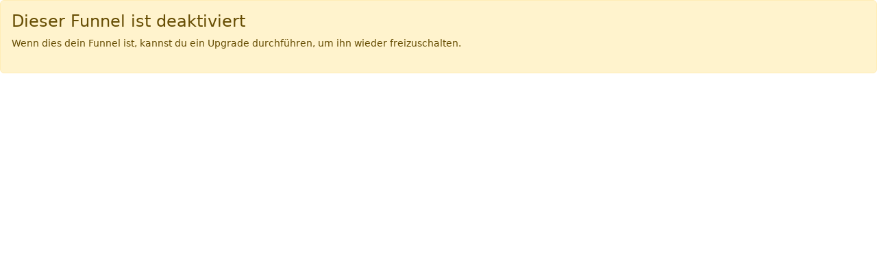

--- FILE ---
content_type: text/html; charset=utf-8
request_url: https://jobs.hauke-care.de/potenzial-analyse
body_size: 1189
content:
<!DOCTYPE html><html lang="de"><head><meta charset="utf-8"><link rel="icon" href="/funnel/favicon.ico"><meta name="viewport" content="width=device-width,initial-scale=1,maximum-scale=1"><meta name="theme-color" content="#000000"><title>Potenzial-Analyse | hauke-care.de</title><meta id="description" name="description" content="Pflegefachkräfte für Personaldienstleister - mit Garantie!"><meta id="preview-image" property="og:image" content="/funnel/thumbnail-placeholder.jpg"><link id="favicon-apple" rel="apple-touch-icon" sizes="180x180" href="https://meetovo-file-bucket.s3.eu-central-1.amazonaws.com/bilder/coach-image-cid-2631-1673291409878-mogycq.png"><link id="favicon-default" rel="icon" type="image/png" sizes="192x192" href="https://meetovo-file-bucket.s3.eu-central-1.amazonaws.com/bilder/coach-image-cid-2631-1673291409878-mogycq.png"><script src="https://cdn.jsdelivr.net/npm/bootstrap@5.0.2/dist/js/bootstrap.min.js" integrity="sha384-cVKIPhGWiC2Al4u+LWgxfKTRIcfu0JTxR+EQDz/bgldoEyl4H0zUF0QKbrJ0EcQF" crossorigin="anonymous"></script><script defer="defer" src="/funnel/static/js/main.3afe2af2.js"></script><link href="/funnel/static/css/main.5108237a.css" rel="stylesheet"></head><body><noscript>You need to enable JavaScript to run this app.</noscript><div id="root"></div></body></html>

--- FILE ---
content_type: application/javascript; charset=UTF-8
request_url: https://jobs.hauke-care.de/funnel/static/js/787.daf24aea.chunk.js
body_size: 4456
content:
"use strict";(self.webpackChunkfunnel=self.webpackChunkfunnel||[]).push([[787],{787:function(e,n,t){t.r(n),t.d(n,{getCLS:function(){return y},getFCP:function(){return g},getFID:function(){return C},getLCP:function(){return P},getTTFB:function(){return D}});var i,r,a,o,u=function(e,n){return{name:e,value:void 0===n?-1:n,delta:0,entries:[],id:"v2-".concat(Date.now(),"-").concat(Math.floor(8999999999999*Math.random())+1e12)}},c=function(e,n){try{if(PerformanceObserver.supportedEntryTypes.includes(e)){if("first-input"===e&&!("PerformanceEventTiming"in self))return;var t=new PerformanceObserver((function(e){return e.getEntries().map(n)}));return t.observe({type:e,buffered:!0}),t}}catch(e){}},f=function(e,n){var t=function t(i){"pagehide"!==i.type&&"hidden"!==document.visibilityState||(e(i),n&&(removeEventListener("visibilitychange",t,!0),removeEventListener("pagehide",t,!0)))};addEventListener("visibilitychange",t,!0),addEventListener("pagehide",t,!0)},s=function(e){addEventListener("pageshow",(function(n){n.persisted&&e(n)}),!0)},m=function(e,n,t){var i;return function(r){n.value>=0&&(r||t)&&(n.delta=n.value-(i||0),(n.delta||void 0===i)&&(i=n.value,e(n)))}},v=-1,p=function(){return"hidden"===document.visibilityState?0:1/0},d=function(){f((function(e){var n=e.timeStamp;v=n}),!0)},l=function(){return v<0&&(v=p(),d(),s((function(){setTimeout((function(){v=p(),d()}),0)}))),{get firstHiddenTime(){return v}}},g=function(e,n){var t,i=l(),r=u("FCP"),a=function(e){"first-contentful-paint"===e.name&&(f&&f.disconnect(),e.startTime<i.firstHiddenTime&&(r.value=e.startTime,r.entries.push(e),t(!0)))},o=window.performance&&performance.getEntriesByName&&performance.getEntriesByName("first-contentful-paint")[0],f=o?null:c("paint",a);(o||f)&&(t=m(e,r,n),o&&a(o),s((function(i){r=u("FCP"),t=m(e,r,n),requestAnimationFrame((function(){requestAnimationFrame((function(){r.value=performance.now()-i.timeStamp,t(!0)}))}))})))},h=!1,T=-1,y=function(e,n){h||(g((function(e){T=e.value})),h=!0);var t,i=function(n){T>-1&&e(n)},r=u("CLS",0),a=0,o=[],v=function(e){if(!e.hadRecentInput){var n=o[0],i=o[o.length-1];a&&e.startTime-i.startTime<1e3&&e.startTime-n.startTime<5e3?(a+=e.value,o.push(e)):(a=e.value,o=[e]),a>r.value&&(r.value=a,r.entries=o,t())}},p=c("layout-shift",v);p&&(t=m(i,r,n),f((function(){p.takeRecords().map(v),t(!0)})),s((function(){a=0,T=-1,r=u("CLS",0),t=m(i,r,n)})))},E={passive:!0,capture:!0},w=new Date,L=function(e,n){i||(i=n,r=e,a=new Date,F(removeEventListener),S())},S=function(){if(r>=0&&r<a-w){var e={entryType:"first-input",name:i.type,target:i.target,cancelable:i.cancelable,startTime:i.timeStamp,processingStart:i.timeStamp+r};o.forEach((function(n){n(e)})),o=[]}},b=function(e){if(e.cancelable){var n=(e.timeStamp>1e12?new Date:performance.now())-e.timeStamp;"pointerdown"==e.type?function(e,n){var t=function(){L(e,n),r()},i=function(){r()},r=function(){removeEventListener("pointerup",t,E),removeEventListener("pointercancel",i,E)};addEventListener("pointerup",t,E),addEventListener("pointercancel",i,E)}(n,e):L(n,e)}},F=function(e){["mousedown","keydown","touchstart","pointerdown"].forEach((function(n){return e(n,b,E)}))},C=function(e,n){var t,a=l(),v=u("FID"),p=function(e){e.startTime<a.firstHiddenTime&&(v.value=e.processingStart-e.startTime,v.entries.push(e),t(!0))},d=c("first-input",p);t=m(e,v,n),d&&f((function(){d.takeRecords().map(p),d.disconnect()}),!0),d&&s((function(){var a;v=u("FID"),t=m(e,v,n),o=[],r=-1,i=null,F(addEventListener),a=p,o.push(a),S()}))},k={},P=function(e,n){var t,i=l(),r=u("LCP"),a=function(e){var n=e.startTime;n<i.firstHiddenTime&&(r.value=n,r.entries.push(e),t())},o=c("largest-contentful-paint",a);if(o){t=m(e,r,n);var v=function(){k[r.id]||(o.takeRecords().map(a),o.disconnect(),k[r.id]=!0,t(!0))};["keydown","click"].forEach((function(e){addEventListener(e,v,{once:!0,capture:!0})})),f(v,!0),s((function(i){r=u("LCP"),t=m(e,r,n),requestAnimationFrame((function(){requestAnimationFrame((function(){r.value=performance.now()-i.timeStamp,k[r.id]=!0,t(!0)}))}))}))}},D=function(e){var n,t=u("TTFB");n=function(){try{var n=performance.getEntriesByType("navigation")[0]||function(){var e=performance.timing,n={entryType:"navigation",startTime:0};for(var t in e)"navigationStart"!==t&&"toJSON"!==t&&(n[t]=Math.max(e[t]-e.navigationStart,0));return n}();if(t.value=t.delta=n.responseStart,t.value<0||t.value>performance.now())return;t.entries=[n],e(t)}catch(e){}},"complete"===document.readyState?setTimeout(n,0):addEventListener("load",(function(){return setTimeout(n,0)}))}}}]);
//# sourceMappingURL=787.daf24aea.chunk.js.map

--- FILE ---
content_type: application/javascript; charset=UTF-8
request_url: https://jobs.hauke-care.de/funnel/static/js/main.3afe2af2.js
body_size: 887687
content:
/*! For license information please see main.3afe2af2.js.LICENSE.txt */
!function(){var e={9985:function(e,t,n){"use strict";n.d(t,{$:function(){return i},r:function(){return r}});var r=function(e){localStorage.setItem("meetovoFunnelAuthData",JSON.stringify(e))},i=function(){var e=localStorage.getItem("meetovoFunnelAuthData");return e?JSON.parse(e):{token:null,trackingId:null,subscriptionStatus:null}}},7735:function(e,t,n){"use strict";n.d(t,{L:function(){return r},r:function(){return i}});var r="videos",i=function(e){var t=e.language,n=e.facebookPixelEnabled,i=e.facebookConversionsApiEnabled,o=e.googleTagManagerEnabled,a=e.handleCheckedToggles,u=e.videosEnabled,s=e.tiktokPixelEnabled,c=e.linkedInEventsEnabled,l=e.provenEmployerEnabled,f='"Rechtliche Informationen"',d="Alle Datenschutzoptionen akzeptieren",p='Wir verwenden Cookies und \xe4hnliche Technologien (z. B. Local Storage), um Inhalte und Anzeigen zu personalisieren, Funktionen f\xfcr soziale Medien bereitzustellen und Zugriffe auf unsere Website zu analysieren.\nZus\xe4tzlich geben wir Informationen zu deiner Nutzung unserer Website an Partner f\xfcr soziale Medien, Werbung und Analysen weiter. Unsere Partner k\xf6nnen diese mit weiteren Daten zusammenf\xfchren, die du ihnen bereitgestellt hast oder die sie im Rahmen deiner Nutzung gesammelt haben.\nAm Ende jeder Seite kannst du alle Einstellungen \xfcber den Link "Datenschutzeinstellungen" \xe4ndern und Einwilligungen widerrufen. Weitere Informationen findest du unter ',h='Unter "Datenschutzeinstellungen" kannst du anpassen, welche Cookies und lokalen Speichertechnologien verwendet werden bzw. Cookies und Local Storage ablehnen.',v="Datenschutzeinstellungen",y="Alle Datenschutzoptionen ablehnen",m={headline:"Datenschutzeinstellungen",explanation:"\n    <b>Erkl\xe4rung von Cookies und \xe4hnlichen Technologien</b>\n    <p>Cookies und \xe4hnliche Technologien wie Local Storage sind zentrale Bestandteile moderner Browser-Technologien. Sie erm\xf6glichen es, dass Websites eine bessere Interneterfahrung bieten k\xf6nnen. Wenn du beispielsweise eine Bewerbung versendest oder Eingaben t\xe4tigst, kann unsere Website dich beim n\xe4chsten Mal wiedererkennen und du musst deine Daten nicht erneut eingeben.</p>\n\n    <b>Cookie- und Local Storage-Nutzung</b>\n    <p>Wir nutzen Cookies und Local Storage ausschlie\xdflich, um die Funktionsweise unserer Website zu verbessern und unsere Kampagnen zu optimieren. Dazu geh\xf6rt auch, Eingaben oder Fortschritte auf der Website zwischenzuspeichern. Soweit technisch erforderlich, erfolgt die Speicherung auf Grundlage unseres berechtigten Interesses gem\xe4\xdf Art. 6 Abs. 1 lit. f DSGVO. Du kannst diese Speicherungen dennoch blockieren. Wenn unten die Einstellungen f\xfcr die Verarbeitung von Facebook, Google, LinkedIn, TikTok oder Video aufgef\xfchrt sind und du diesen zustimmst, werden deine Daten auch au\xdferhalb der EU verarbeitet (Art. 49 DSGVO).</p>\n\n    <b>Anpassung</b>\n    <p>Du kannst einzelne oder alle Cookies, Tracking-Mechanismen und lokalen Speicherungen blockieren. Dies kann jedoch dazu f\xfchren, dass bestimmte Funktionen, wie etwa die Speicherung deiner Eingaben, nicht mehr nutzbar sind.\nAuf vielen Websites m\xfcssen Cookies oder Local Storage aktiviert sein, damit du dich anmelden oder Fortschritte speichern kannst. Uns helfen sie auch dabei, die Website zu optimieren und dir einen besseren Service bieten zu k\xf6nnen.</p>\n    \n    <p>Am Ende der Seite kannst du deine Datenschutzeinstellungen bearbeiten. Weitere Informationen zum Anpassen deiner Datenschutzeinstellungen findest du auch in der Hilfefunktion deines Browsers.</p>\n    \n    <b>Diese Meldung nicht mehr anzeigen</b>\n    <p>Wenn du Cookies oder lokale Speicherungen regelm\xe4\xdfig l\xf6schst, wird dieser Hinweis weiterhin eingeblendet, da wir nicht erkennen k\xf6nnen, ob du bereits zugestimmt hast.</p>",acceptAll:"Alle Datenschutzoptionen akzeptieren",acceptSelection:"Einstellungen \xfcbernehmen",toggles:[{id:"meetovo-tracking",title:"Eingabe-Tracking bearbeiten",explanation:"Sichert die Eingaben, die auf dieser Website eingegeben werden. Wir analysieren damit das Eingabeverhalten unserer Besucher.",callback:a}]},g={text:"Durch deine derzeitigen Einstellungen k\xf6nnen wir und die Plattformen, mit denen wir\n    arbeiten, keine personalisierten Inhalte f\xfcr dich anzeigen bzw. die Website\n    analysieren. Es kann au\xdferdem zu Einschr\xe4nkungen bei der Benutzung kommen. Willst du\n    deine Datenschutzeinstellungen trotzdem speichern?",acceptSelection:"Einstellungen \xfcbernehmen",acceptAll:"Alle Datenschutzoptionen akzeptieren"};return"EN"===t&&(g={text:"Your current settings prevent us and the platforms we work with from displaying personalized content for you or analyzing the website. You may also experience some limitations in your use of the site. Do you still want to save your data privacy settings?",acceptSelection:"Apply settings",acceptAll:"Accept all data privacy options"},f="Legal information",d="Accept all data privacy options",p='We use cookies and similar technologies (e.g. local storage) to personalize content and ads, provide social media features, and analyze access to our website. Additionally, we share information about your use of our website with our partners for social media, advertising, and analytics. Our partners may combine this with other data that you have provided to them or that they have collected as part of your usage. At the bottom of each page, you can change all settings via the "Open data privacy settings" link and revoke consents. You can find more information under ',h='Under "Open data privacy settings" you can customize which cookies and local storage technologies are used or reject cookies and local storage.',v="Open data privacy settings",y="Reject all data privacy options",m={headline:"Information for cookies",explanation:"<b>Information about cookies and similar technologies</b>\n        <p>Cookies and similar technologies such as local storage are central components of modern browser technologies. They make it possible for websites to offer a better internet experience. For example, if you send an application or make entries, our website can recognize you the next time you visit and you do not have to enter your data again.</p>\n    \n        <b>Cookie and local storage usage</b>\n        <p>We use cookies and local storage exclusively to improve the functionality of our website and optimize our campaigns. This includes temporarily storing inputs or progress on the website. Where technically necessary, storage is based on our legitimate interest pursuant to Art. 6 para. 1 lit. f GDPR. You can still block these storage methods. If the settings for Facebook, Google, LinkedIn, TikTok or Video processing are listed below and you agree to them, your data will also be processed outside the EU (Art. 49 GDPR).</p>\n        \n        <b>Customization</b>\n        <p>You can block individual or all cookies, tracking mechanisms, and local storage. However, this may mean that certain functions, such as saving your inputs, are no longer usable.\nMany websites require cookies or local storage to be enabled for you to log in or save progress. They also help us optimize the website and provide you with better service.</p>\n        \n        <p>You can edit your data privacy settings at the bottom of the page. You can also find more information about customizing your data privacy settings in your browser's help feature.</p>\n        \n        <b>Do not show this message again</b>\n        <p>If you regularly delete cookies or local storage, this notice will continue to be displayed, as we cannot detect whether you have already consented.</p>",acceptAll:"Accept all data privacy options",acceptSelection:"Apply settings",toggles:[{id:"meetovo-tracking",title:"Edit input tracking",explanation:"Records all information entered on this website. We use it to analyse the input behaviour of our visitors.",callback:a}]}),i&&"EN"!==t&&m.toggles.unshift({id:"facebook-conversion-api",title:"Facebook Conversions API bearbeiten",explanation:"Die Facebook Conversions API zeichnet \xfcber den Server auf, welche Seiten besucht wurden. Wir nutzen diese, um unsere Facebook-Kampagnen zu optimieren.",callback:a}),i&&"EN"===t&&m.toggles.unshift({id:"facebook-conversion-api",title:"Edit Facebook Conversions API",explanation:"The Facebook Conversions API records via the server which pages were visited. We use this to optimize our Facebook campaigns.",callback:a}),n&&"EN"!==t&&m.toggles.unshift({id:"facebook-pixel",title:"Facebook-Pixel bearbeiten",explanation:"Facebook-Pixel zeichnen auf welche Seiten besucht wurden. Wir nutzen Facebook-Pixel, um unsere Facebook-Kampagnen zu optimieren.",callback:a}),n&&"EN"===t&&m.toggles.unshift({id:"facebook-pixel",title:"Edit Facebook-Pixel",explanation:"Facebook-Pixel records which pages have been visited. We use Facebook-Pixel to optimize our Facebook campaigns.",callback:a}),s&&"EN"===t&&m.toggles.unshift({id:"tiktok-pixel",title:"Edit TikTok-Pixel",explanation:"TikTok-Pixel records which pages have been visited. We use TikTok-Pixel to optimize our TikTok campaigns.",callback:a}),s&&"EN"!==t&&m.toggles.unshift({id:"tiktok-pixel",title:"TikTok-Pixel bearbeiten",explanation:"TikTok-Pixel zeichnet auf, welche Seiten besucht wurden. Wir verwenden TikTok-Pixel, um unsere TikTok-Kampagnen zu optimieren.",callback:a}),c&&"EN"===t&&m.toggles.unshift({id:"linkedin-event",title:"Edit Linkedin Insight-Tag",explanation:"Linkedin Insight-Tag records which pages have been visited. We use LinkedIn Insight-Tag to optimize our LinkedIn campaigns.",callback:a}),l&&"EN"!==t&&m.toggles.unshift({id:"proven-employer",title:"ProvenEmployer-Siegel bearbeiten",explanation:"Zur Anzeige authentischer Mitarbeiterbewertungen binden wir das ProvenEmployer-Siegel ein. Dabei werden Daten wie IP-Adressen an die Bewertungsplattform \xfcbermittelt.",callback:a}),l&&"EN"===t&&m.toggles.unshift({id:"proven-employer",title:"Edit Proven Employer Seal",explanation:"To display authentic employee reviews, we integrate the ProvenEmployer seal. Data such as IP addresses are transmitted to the evaluation platform.",callback:a}),c&&"EN"!==t&&m.toggles.unshift({id:"linkedin-event",title:"Linkedin Insight-Tag bearbeiten",explanation:"Linkedin Insight-Tag zeichnet auf, welche Seiten besucht wurden. Wir verwenden LinkedIn Insight-Tag, um unsere LinkedIn-Kampagnen zu optimieren.",callback:a}),o&&"EN"!==t&&m.toggles.unshift({id:"google-tag-manager",title:"Google Tag Manager bearbeiten",explanation:"Der Google Tag Manager zeichnet auf welche Seiten besucht wurden. Wir nutzen Google Tag Manager, um unsere Google-Kampagnen zu optimieren.",callback:a}),o&&"EN"===t&&m.toggles.unshift({id:"google-tag-manager",title:"Edit Google Tag Manager",explanation:"The Google Tag Manager records which pages have been visited. We use Google Tag Manager to optimize our Google campaigns.",callback:a}),u&&"EN"!==t&&m.toggles.unshift({id:r,title:"Video bearbeiten",explanation:"Wir nutzen Videos um die Inhalte auf dieser Seite ansprechend zu vermitteln. Beim Anschauen von Videos k\xf6nnen Analysedaten z.B. \xfcber die Abspieldauer an Drittanbieter \xfcbertragen werden.",callback:a}),u&&"EN"===t&&m.toggles.unshift({id:r,title:"Edit video",explanation:"We use videos to show the content on this page in an appealing way. When watching videos, analytics data may be transmitted to third parties, e.g. about the playback time.",callback:a}),"EN"!==t&&m.toggles.unshift({id:"google-fonts",title:"Google Fonts bearbeiten",explanation:"Google Fonts ist eine Sammlung von Schriftarten, die wir nutzen, um diese Seite in einem ansprechenden Design darzustellen.",callback:a}),"EN"===t&&m.toggles.unshift({id:"google-fonts",title:"Edit Google Fonts",explanation:"Google Fonts is a collection of fonts that we use to present this site in a beautiful design.",callback:a}),{banner:{legalInformationText:f,acceptButtonText:d,cookieMessageText1:p,cookieMessageText2:h,openCookieSettingsText:v,rejectAllButtonText:y},consentManager:m,confirmPopup:g}}},9873:function(e,t,n){"use strict";n.d(t,{$Y:function(){return i},AB:function(){return s},Vo:function(){return a},fr:function(){return o},jt:function(){return u}});var r=n(3547),i=function(){return!(localStorage.meetovoShowCookieBanner&&"true"!==localStorage.meetovoShowCookieBanner)},o=function(e){localStorage.setItem("meetovoAllowedCookies",JSON.stringify(e)),window.dispatchEvent(new Event("meetovoAllowedCookies storage update"))},a=function(){var e=localStorage.getItem("meetovoAllowedCookies");return e?JSON.parse(e):[]},u=function(){var e=(0,r.eY)("ONLY_USE_IT_WHEN_THE_USER_HAS_ACCEPTED_THE_COOKIES__listOfAcceptedCookies"),t=a();return e&&!t.length&&o(e.split(",")),a()},s=function(e){return a().includes(e)}},8220:function(e,t,n){"use strict";n.d(t,{n:function(){return u}});var r=n(1413),i=n(5987),o=(n(2791),n(184)),a=["align"],u=function(e){var t,n=e.children,u=e.parentTag,s=e.parentTagProps,c=null!==u&&void 0!==u?u:"div",l=(e.align,(0,i.Z)(e,a));return(0,o.jsx)(c,(0,r.Z)((0,r.Z)((0,r.Z)({},l),{},{className:"actions-controller__wrapper ".concat(null!==(t=e.className)&&void 0!==t?t:"")},s),{},{children:n}))}},8595:function(e,t,n){"use strict";n.d(t,{Ao:function(){return f},Qc:function(){return s},a9:function(){return l},i8:function(){return c}});var r,i=n(4942),o=n(8514),a=function(e){return{valid:/^[-a-zA-Z \u00C0-\u00FF]+$/i.test(e)&&e.length>2&&e.length<50,errorMessage:"Es d\xfcrfen min. 2 und max. 50 Zeichen sein und nur Gro\xdf- oder Kleinbuchstaben verwendet werden."}},u=(r={},(0,i.Z)(r,o.I.NAME,a),(0,i.Z)(r,o.I.FIRST_NAME,a),(0,i.Z)(r,o.I.LAST_NAME,a),(0,i.Z)(r,o.I.EMAIL,(function(e){return{valid:/^(([^<>()[\]\\.,;:\s@"]+(\.[^<>()[\]\\.,;:\s@"]+)*)|(".+"))@((\[[0-9]{1,3}\.[0-9]{1,3}\.[0-9]{1,3}\.[0-9]{1,3}\])|(([a-zA-Z\-0-9]+\.)+[a-zA-Z]{2,}))$/.test(e),errorMessage:"Die E-Mail-Adresse ist nicht valide"}})),(0,i.Z)(r,o.I.PHONE,(function(e){return{valid:e.length>=9&&e.length<=55,errorMessage:"Die Nummer ist nicht valide."}})),(0,i.Z)(r,o.I.GENERAL_PURPOSE,(function(e){return{valid:e.length>=1&&e.length<=250,errorMessage:"Der Wert muss gr\xf6\xdfer als ".concat(1," und kleiner als ").concat(250," sein.")}})),(0,i.Z)(r,o.I.DATA_PRIVACY_CHECKBOX,(function(e){return{valid:!!e,errorMessage:""}})),r),s=function(e,t){return u[t](e)},c=function(e){return(e||"").replace(/\s+/gi," ").trim()},l=function(){try{return Intl.DateTimeFormat().resolvedOptions().timeZone}catch(e){return"Europe/Berlin"}},f=function(e){var t,n=new URL(window.location.href);return null!==(t=new URLSearchParams(n.search).get(e))&&void 0!==t?t:""}},8514:function(e,t,n){"use strict";var r,i;n.d(t,{I:function(){return r},d:function(){return i}}),function(e){e.NAME="name",e.FIRST_NAME="firstName",e.LAST_NAME="lastName",e.EMAIL="email",e.PHONE="phone",e.GENERAL_PURPOSE="generalPurpose",e.DATA_PRIVACY_CHECKBOX="dataPrivacyCheckbox"}(r||(r={})),function(e){e.GERMAN="GERMAN",e.ENGLISH="ENGLISH",e.FRENCH="FRENCH",e.SPANISH="SPANISH",e.ITALIAN="ITALIAN",e.DUTCH="DUTCH",e.PORTUGUESE="PORTUGUESE",e.POLISH="POLISH",e.TURKISH="TURKISH",e.RUSSIAN="RUSSIAN"}(i||(i={}))},8960:function(e,t,n){"use strict";var r,i;n.d(t,{T:function(){return i},k:function(){return r}}),function(e){e.SINGLE="single",e.MULTIPLE="multiple"}(r||(r={})),function(e){e.icon="icon",e.emoji="emoji",e.image="image"}(i||(i={}))},2002:function(e,t,n){"use strict";var r;n.d(t,{c:function(){return r}}),function(e){e.BODY="Body",e.BUTTON="Button",e.IMAGE="Image",e.CONTAINER="Container",e.ICON="Icon",e.MAIN_CONTAINER="MainContainer",e.COLUMN_GRID="ColumnGrid",e.COLUMN="Column",e.VIDEO="Video",e.COL="Col",e.FONT_AWESOME_ICON="FontAwesomeIcon",e.RICH_TEXT="RichText",e.ADD_CONTAINER="AddContainer",e.DIVIDER="Divider",e.LOGO="Logo",e.FOOTER="Footer",e.CONTACT_FORM="ContactForm",e.ELEMENT_APPENDER="ElementAppender",e.CHOICE="Choice",e.SINGLE_CHOICE="SingleChoice",e.MULTIPLE_CHOICE="MultipleChoice",e.VOICE_MESSAGE="VoiceMessage",e.LONG_ANSWER="LongAnswer",e.RANGE_SLIDER="RangeSlider",e.CALENDAR="Calendar",e.UPLOAD_FILE="UploadFile",e.HTML_WIDGET="HTMLWidget",e.CAROUSEL="Carousel",e.CAROUSEL_CONTAINER="CarouselContainer",e.CAROUSEL_SLIDE="CarouselSlide",e.LOADING_COMPONENT="LoadingComponent",e.FAQ="FrequentlyAskedQuestions",e.FAQ_TILE="FrequentlyAskedQuestionTile",e.FAQContainerHOC="FAQContainerHOC",e.MULTI_REACT_ELEMENT_APPENDER="MultiReactElementAppender"}(r||(r={}))},7445:function(e,t,n){"use strict";n.d(t,{E9:function(){return C},Hm:function(){return h},Ii:function(){return L},MA:function(){return m},Q8:function(){return g},QY:function(){return A},XX:function(){return O},a9:function(){return I},fV:function(){return d},hY:function(){return D},io:function(){return y},jM:function(){return l},lI:function(){return P},nw:function(){return b},oO:function(){return _},pU:function(){return s},qH:function(){return T},wM:function(){return N},wm:function(){return x},yc:function(){return j}});var r=n(4942),i=n(1413),o=n(2982),a=n(7750),u=n(4333),s=function(e){return"container-section-id-".concat(e)},c=(0,a.z)().defaultDomain,l="".concat(c,"/dashboard/image-placeholder.png"),f=function(e){var t=e._document,n=e.id,r=e.styles,i=t.getElementById(n);i||((i=t.createElement("style")).setAttribute("id",n),i.setAttribute("type","text/css"),t.head.appendChild(i));var o=i.parentNode,a=i.nextSibling;o.removeChild(i),i.textContent=r,a?o.insertBefore(i,a):o.appendChild(i)},d=function(e,t,n){var r,i,o=function(e){var t;return e?e.type===u.GD.GOOGLE_FONTS||null!==e&&void 0!==e&&null!==(t=e.fontLink)&&void 0!==t&&t.includes("fonts.google")?"@import url('".concat(e.fontLink,"');"):"@font-face { font-family: ".concat(e.fontFamily,"; src: url(").concat(e.fontLink,"); }"):""},a=p(n,u.gY.TEXT),s=p(n,u.gY.HEADING),c=o(a),l=o(s),d=null!==(r=null===s||void 0===s?void 0:s.fontFamily)&&void 0!==r?r:" ",h=null!==(i=null===a||void 0===a?void 0:a.fontFamily)&&void 0!==i?i:" ",v=(null===s||void 0===s?void 0:s.type)===u.GD.GOOGLE_FONTS,y=(null===a||void 0===a?void 0:a.type)===u.GD.GOOGLE_FONTS,m="\n    ".concat(c,"\n\n    p {\n      font-family: ").concat(h,", sans-serif !important;\n    }\n\n    .rich-text__wrapper p,\n    .rich-text__wrapper p > span {\n      font-family: ").concat(h,", sans-serif !important;\n    }\n    \n    .faq-container{\n    .rich-text__wrapper h1 > span[style*='font-size: 1em'], \n    .rich-text__wrapper h2 > span[style*='font-size: 1em'], \n    .rich-text__wrapper h3 > span[style*='font-size: 1em'],\n    .rich-text__wrapper p  {\n      font-family: ").concat(h,", sans-serif !important;\n      }\n    }\n\n    .rich-text__wrapper .rich-text__inner p, span[style*='font-size: 1em']{\n      font-family: ").concat(h,", sans-serif !important;\n    }\n    \n    .public-DraftStyleDefault-orderedListItem.public-DraftStyleDefault-listLTR:before {\n      font-family: ").concat(h,", sans-serif !important;\n      height: 100% !important;\n      display: flex !important;\n      font-size: 1em !important;\n      align-items: center !important;\n    }\n\n    .rangeslider-wrapper__value {\n      font-family: ").concat(h,", sans-serif !important;\n    }\n\n    .popover-full__content a, .footer-wrapper a.footer-wrapper__link {\n      font-family: ").concat(h,", sans-serif !important;\n    }\n    \n    .contact-form__wrapper a,  .footer-wrapper a.footer-wrapper__link, .footer-wrapper .footer-wrapper__branding a, .footer-wrapper .footer-wrapper__branding {\n      font-family: ").concat(h,", sans-serif !important;\n    }\n\n    .form-check-label {\n      font-family: ").concat(h,", sans-serif !important;\n    }\n\n    .overlay .overlay-disabled-text{\n      font-family: ").concat(h,", sans-serif !important;\n    }\n\n    strong, b { \n      font-weight: 700 !important;\n    }\n\n    em, i {\n      font-style: italic !important;\n    }\n\n    strong em, em strong, b i, i b {\n      font-weight: 700 !important;\n      font-style: italic !important;\n    }\n"),g="\n    ".concat(l,"\n\n    .rich-text__wrapper h1, \n    .rich-text__wrapper h2, \n    .rich-text__wrapper h3 {\n      font-family: ").concat(d," !important;\n      font-weight: 400;\n    }\n    \n    .rich-text__wrapper h1 > span, \n    .rich-text__wrapper h2 > span, \n    .rich-text__wrapper h3 > span {\n      font-family: ").concat(d," !important;\n    }\n    \n    .carousel-item .rich-text__wrapper h1 > span[style*='font-size: 1.5em'],\n    .carousel-item .rich-text__wrapper h1 > span[style*='font-size: 2.5em'],\n    .carousel-item .rich-text__wrapper h1 > span[style*='font-size: 3.5em'],\n    .carousel-item .rich-text__wrapper h2 > span[style*='font-size: 1.5em'],\n    .carousel-item .rich-text__wrapper h2 > span[style*='font-size: 2.5em'],\n    .carousel-item .rich-text__wrapper h2 > span[style*='font-size: 3.5em'],\n    .carousel-item .rich-text__wrapper h3 > span[style*='font-size: 1.5em'],\n    .carousel-item .rich-text__wrapper h3 > span[style*='font-size: 2.5em'],\n    .carousel-item .rich-text__wrapper h3 > span[style*='font-size: 3.5em'],\n    .carousel-item .rich-text__wrapper p {\n      font-family: ").concat(d,", sans-serif !important;\n    }\n\n    .rich-text__wrapper h1 span[style*='font-size: 1.5em'],\n    .rich-text__wrapper h1 span[style*='font-size: 2.5em'],\n    .rich-text__wrapper h1 span[style*='font-size: 3.5em'] {\n      font-family: ").concat(d,", sans-serif !important;\n    }\n\n    .rich-text__wrapper p span[style*='font-size: 1.5em'],\n    .rich-text__wrapper p span[style*='font-size: 2.5em'],\n    .rich-text__wrapper p span[style*='font-size: 3.5em'] {\n      font-family: ").concat(d,", sans-serif !important;\n    }\n\n    .faq-container .rich-text__wrapper p span[style*='font-size: 1.5em'] *,\n    .rich-text__wrapper p span[style*='font-size: 2.5em'] *,\n    .rich-text__wrapper p span[style*='font-size: 3.5em'] * {\n      font-family: ").concat(d,", sans-serif !important;\n    }\n\n    .rich-text__wrapper p span.faq-override[style*='font-size: 1.5em'],\n    .rich-text__wrapper p span.faq-override[style*='font-size: 2.5em'],\n    .rich-text__wrapper p span.faq-override[style*='font-size: 3.5em'] {\n      font-family: ").concat(d,", sans-serif !important;\n    }\n\n    .rich-text__wrapper h2 span[style*='font-size: 1.5em'],\n    .rich-text__wrapper h2 span[style*='font-size: 2.5em'],\n    .rich-text__wrapper h2 span[style*='font-size: 3.5em'] {\n      font-family: ").concat(d,", sans-serif !important;\n    }\n\n    .rich-text__wrapper h3 span[style*='font-size: 1.5em'],\n    .rich-text__wrapper h3 span[style*='font-size: 2.5em'],\n    .rich-text__wrapper h3 span[style*='font-size: 3.5em'] {\n      font-family: ").concat(d,", sans-serif !important;\n    }\n\n    .faq-container .rich-text__wrapper h3 span[style*='font-size: 1.5em'],\n    .faq-container .rich-text__wrapper h3 span[style*='font-size: 2.5em'],\n    .faq-container .rich-text__wrapper h3 span[style*='font-size: 3.5em'] {\n      font-family: ").concat(d,", sans-serif !important;\n    }\n\n    .faq-container .rich-text__wrapper p span[style*='font-size: 1.5em'],\n    .faq-container .rich-text__wrapper p span[style*='font-size: 2.5em'],\n    .faq-container .rich-text__wrapper p span[style*='font-size: 3.5em'],\n    .faq-container .rich-text__wrapper p span[style*='font-size: 1.5em'] *,\n    .faq-container .rich-text__wrapper p span[style*='font-size: 2.5em'] *,\n    .faq-container .rich-text__wrapper p span[style*='font-size: 3.5em'] * {\n      font-family: ").concat(d,", sans-serif !important;\n    }\n\n    .popover-full__content b {\n      font-family: ").concat(d,", sans-serif !important;\n    }\n      \n    .cookie-settings a {\n      font-family: ").concat(d,", sans-serif !important;\n    }\n\n    .popover-full__content label {\n      font-family: ").concat(d,", sans-serif !important;\n    }\n\n    .cookie-settings a {\n      font-family: ").concat(d,", sans-serif !important;\n    }\n    ");!t&&y||f({id:"brand-color-styles-text-font",_document:document,styles:m}),!t&&v||f({id:"brand-color-styles-headline-font",_document:document,styles:g})},p=function(e,t){var n;return null===e||void 0===e||null===(n=e.find((function(e){return e.type===t})))||void 0===n?void 0:n.availableFont},h=function(e){var t=document,n=e.headlineColor,r=e.textColor,i=e.accentColor,o=e.backgroundColor,a=e.accentColorContrast,u=e.cardTextColor,s="".concat(null===a||void 0===a?void 0:a.replace("#","%23")),c="\n\n  body {\n              background-color: ".concat(o," !important;\n            }\n\n\n            /* Heading styles */\n            .rich-text__wrapper h1, \n            .rich-text__wrapper h2, \n            .rich-text__wrapper h3 {\n              color: ").concat(n,";\n            }\n\n            /* Paragraph styles */\n            .rich-text__wrapper p,\n            .rich-text__wrapper h1 > span[style*='font-size: 1em'], \n            .rich-text__wrapper h2 > span[style*='font-size: 1em'], \n            .rich-text__wrapper h3 > span[style*='font-size: 1em'],\n            .rich-text__wrapper p > span {\n              color: ").concat(r,";\n            }\n\n            /* Override for heading spans */\n            .rich-text__wrapper h1 > span, \n            .rich-text__wrapper h2 > span, \n            .rich-text__wrapper h3 > span {\n              color: ").concat(n,";\n            }\n            \n            .faq-container{\n            .rich-text__wrapper p,\n            .rich-text__wrapper h1 > span[style*='font-size: 1em'], \n            .rich-text__wrapper h2 > span[style*='font-size: 1em'], \n            .rich-text__wrapper h3 > span[style*='font-size: 1em'],\n            .rich-text__wrapper p > span {\n              color: ").concat(u,";\n            }\n            }\n            \n            .public-DraftStyleDefault-orderedListItem.public-DraftStyleDefault-listLTR:before {\n              color:").concat(r," !important;\n              height: 100% !important;\n              display: flex !important;\n              font-size: 1em !important;\n              align-items: center !important;\n            }\n            \n            .voice-message-preview__image {\n              border: 2px solid ").concat(i,";\n            }\n            \n            .voice-message-preview__image .play-circle, \n            .voice-message-preview__image .play-circle:before, \n            .voice-message-preview__image .play-circle:after {\n              background-color: ").concat(i,";\n            }\n\n            .voice-message-preview__image .play-circle * {\n              color: ").concat(a," !important;\n            }\n            \n            .calendar .day-selector .day-selector__days li.active .dom {\n              background: ").concat(i," !important;\n            }\n            \n            .calendar .timeslot-wrapper .timeslot {\n              border-color:").concat(i," !important;\n              color:").concat(i," !important;\n            }\n\n            .popover-full {\n              background: ").concat(o," !important;\n            }\n      \n            .popover-full__close {\n              color: ").concat(i," !important; \n            }\n\n            .popover-full__content h4 {\n              color: ").concat(n," !important;\n            }\n\n            .popover-full__content p {\n              color: ").concat(r," !important;\n            }  \n      \n            .cookie-settings__buttons .btn.btn-link {\n              color: ").concat(r," !important;\n            }\n      \n\n            .cookie-banner__close {\n              color: ").concat(i," !important; \n            }\n\n            .cookie-banner__submit {\n              background: ").concat("#FFFFFF"!==(null===i||void 0===i?void 0:i.toUpperCase())?i:"#000000"," !important;\n            }\n      \n            .cookie-banner .link-style {\n              color: ").concat("#FFFFFF"!==(null===i||void 0===i?void 0:i.toUpperCase())?i:"#000000"," !important;\n            }\n      \n            .linktree__link a {\n              color: ").concat(i," !important;\n            }\n\n            .choice-inner-wrapper .form-check-input:checked {\n              background-color: ").concat(i," !important;\n              border-color: ").concat(i," !important;\n            }\n            \n            .choice-inner-wrapper__active{\n              border: 2px solid ").concat(i," !important;\n              box-shadow: 0 8px 10px -5px #").concat(E(i,.2),", 0 16px 24px 2px #").concat(E(i,.3),", 0 6px 30px 5px #").concat(E(i,.2)," !important;\n            }\n\n            .rangeslider-horizontal .rangeslider__fill {\n              background-color: ").concat(i," !important; \n            }\n\n            .rangeslider-wrapper__value {\n              color: ").concat(r," !important;\n            }\n\n            .popover-full__content a, .footer-wrapper a.footer-wrapper__link {\n              color: ").concat(r," !important;\n            }\n            \n            .contact-form__wrapper a,  .footer-wrapper a.footer-wrapper__link, .footer-wrapper .footer-wrapper__branding a, .footer-wrapper .footer-wrapper__branding {\n              color: ").concat(r," !important;\n            }\n\n            .contact-form__wrapper .button-component {\n              background: ").concat(i,";\n              border-color: ").concat(i,";\n            }\n\n            .form-check-label {\n              color: ").concat(r," !important;\n            }\n\n            .bottom-progress-bar .progress-bar {\n              background-color: ").concat(i,";\n              color: rgba(255,255,255,0.5);\n            }\n            \n            .choice-wrapper .form-check-input:checked {\n              border-color: ").concat(a||o," !important;\n            }\n            .overlay .overlay-disabled-text{\n              color: ").concat(r,";\n            }\n\n            .rangeslider-wrapper__value p {\n              color: ").concat(r,' !important;\n            }\n\n            .form-check-input:checked[type=checkbox] {\n              background-image: url("data:image/svg+xml,%3csvg xmlns=%27http://www.w3.org/2000/svg%27 viewBox=%270 0 20 20%27%3e%3cpath fill=%27none%27 stroke=%27').concat(s,'%27 stroke-linecap=%27round%27 stroke-linejoin=%27round%27 stroke-width=%273%27 d=%27m6 10 3 3 6-6%27/%3e%3c/svg%3e") !important;\n            }\n        '),l="\n  .carousel-item  .rich-text__wrapper h1 > span[style*='font-size: 1.5em'],\n            .carousel-item  .rich-text__wrapper h1 > span[style*='font-size: 2.5em'],\n            .carousel-item  .rich-text__wrapper h1 > span[style*='font-size: 3.5em'],\n            .carousel-item  .rich-text__wrapper h2 > span[style*='font-size: 1.5em'],\n            .carousel-item  .rich-text__wrapper h2 > span[style*='font-size: 2.5em'],\n            .carousel-item  .rich-text__wrapper h2 > span[style*='font-size: 3.5em'],\n            .carousel-item  .rich-text__wrapper h3 > span[style*='font-size: 1.5em'],\n            .carousel-item  .rich-text__wrapper h3 > span[style*='font-size: 2.5em'],\n            .carousel-item  .rich-text__wrapper h3 > span[style*='font-size: 3.5em'],\n            .carousel-item  .rich-text__wrapper p {\n              color: white;\n            }\n\n            .rich-text__wrapper h1  span[style*='font-size: 1.5em'],\n            .rich-text__wrapper h1  span[style*='font-size: 2.5em'],\n            .rich-text__wrapper h1  span[style*='font-size: 3.5em'] {\n              color: ".concat(n,";\n            }\n\n            .faq-container {\n              .rich-text__wrapper h1  span[style*='font-size: 1.5em'],\n              .rich-text__wrapper h1  span[style*='font-size: 2.5em'],\n              .rich-text__wrapper h1  span[style*='font-size: 3.5em'] {\n                color: ").concat(u,";\n              }\n            }\n              \n            .rich-text__wrapper p span[style*='font-size: 1.5em'],\n            .rich-text__wrapper p span[style*='font-size: 2.5em'],\n            .rich-text__wrapper p span[style*='font-size: 3.5em'] {\n              color: ").concat(n,";\n            }\n\n            .faq-container .rich-text__wrapper p span[style*='font-size: 1em'],\n            .faq-container .rich-text__wrapper p span[style*='font-size: 1.5em'],\n            .faq-container .rich-text__wrapper p span[style*='font-size: 2.5em'],\n            .faq-container .rich-text__wrapper p span[style*='font-size: 3.5em'] {\n              color: ").concat(u,";\n            }\n\n            .rich-text__wrapper p span.faq-override[style*='font-size: 1.5em'],\n            .rich-text__wrapper p span.faq-override[style*='font-size: 2.5em'],\n            .rich-text__wrapper p span.faq-override[style*='font-size: 3.5em'] {\n              color: ").concat(u,";\n            }\n\n\n            .rich-text__wrapper h1  span[style*='color'] > span[style*='font-size: 1.5em'],\n            .rich-text__wrapper h1 span[style*='font-size: 1.5em'] > span[style*='color'],\n            .rich-text__wrapper h1 span[style*='color'] > span[style*='font-size: 2.5em'],\n            .rich-text__wrapper h1 span[style*='font-size: 2.5em'] > span[style*='color'],\n            .rich-text__wrapper h1 span[style*='color'] > span[style*='font-size: 3.5em'],\n            .rich-text__wrapper h1 span[style*='font-size: 3.5em'] > span[style*='color'] {\n              color: inherit;\n            }\n            \n            .rich-text__wrapper h2  span[style*='font-size: 1.5em'],\n            .rich-text__wrapper h2  span[style*='font-size: 2.5em'],\n            .rich-text__wrapper h2  span[style*='font-size: 3.5em'] {\n              color: ").concat(n,";\n            }\n            .faq-container {\n            .rich-text__wrapper h2  span[style*='font-size: 1.5em'],\n            .rich-text__wrapper h2  span[style*='font-size: 2.5em'],\n            .rich-text__wrapper h2  span[style*='font-size: 3.5em'] {\n              color: ").concat(u,";\n            }\n            }\n              \n\n             .rich-text__wrapper h2  span[style*='color'] > span[style*='font-size: 1.5em'],\n            .rich-text__wrapper h2 span[style*='font-size: 1.5em'] > span[style*='color'],\n            .rich-text__wrapper h2 span[style*='color'] > span[style*='font-size: 2.5em'],\n            .rich-text__wrapper h2 span[style*='font-size: 2.5em'] > span[style*='color'],\n            .rich-text__wrapper h2 span[style*='color'] > span[style*='font-size: 3.5em'],\n            .rich-text__wrapper h2 span[style*='font-size: 3.5em'] > span[style*='color'] {\n              color: inherit;\n            }\n\n            .rich-text__wrapper h3  span[style*='font-size: 1.5em'],\n            .rich-text__wrapper h3  span[style*='font-size: 2.5em'],\n            .rich-text__wrapper h3  span[style*='font-size: 3.5em'] {\n              color: ").concat(n,";\n            }\n\n            .faq-container\n            {.rich-text__wrapper h3  span[style*='font-size: 1em'],\n            .rich-text__wrapper h3  span[style*='font-size: 1.5em'],\n            .rich-text__wrapper h3  span[style*='font-size: 2.5em'],\n            .rich-text__wrapper h3  span[style*='font-size: 3.5em'] {\n              color: ").concat(u,";\n            }}\n\n\n            .rich-text__wrapper h3  span[style*='color'] > span[style*='font-size: 1.5em'],\n            .rich-text__wrapper h3 span[style*='font-size: 1.5em'] > span[style*='color'],\n            .rich-text__wrapper h3 span[style*='color'] > span[style*='font-size: 2.5em'],\n            .rich-text__wrapper h3 span[style*='font-size: 2.5em'] > span[style*='color'],\n            .rich-text__wrapper h3 span[style*='color'] > span[style*='font-size: 3.5em'],\n            .rich-text__wrapper h3 span[style*='font-size: 3.5em'] > span[style*='color'] {\n              color: inherit;\n            }\n\n            .popover-full__content b {\n              color: ").concat(n," !important;\n            }\n      \n            .cookie-settings a {\n              color: ").concat(n," !important;\n            }\n\n            .popover-full__content label {\n              color: ").concat(n," !important;\n            }\n\n            .cookie-settings a {\n              color: ").concat(n," !important;\n            }\n            \n            .cookie-settings .rich-text__inner a {\n              text-decoration: none !important;\n            }\n    ");f({_document:t,id:"brand-color-styles-v2",styles:c}),f({_document:t,id:"brand-color-styles-v3",styles:l})},v=!1,y=function(){window.history.pushState(null,document.title,window.location.href),v||(v=!0,window.addEventListener("popstate",(function(){var e,t=k();null===(e=window)||void 0===e||e.goToStep(t),w()})))},m=function(){var e;return JSON.parse(null!==(e=localStorage.getItem("meetovoStepHistory"))&&void 0!==e?e:"[]")},g=function(e){return localStorage.setItem("meetovoStepHistory",JSON.stringify(e))},b=function(e){var t=m();g([].concat((0,o.Z)(t),[e]))},w=function(){var e=m();e.pop(),g(e)},k=function(){var e,t=m();return null!==(e=t[t.length-2])&&void 0!==e?e:0},_=function(e){return e.replace(/&amp;/g,"&").replace(/&lt;/g,"<").replace(/&gt;/g,">").replace(/&nbsp;/g," ")};function E(e,t){return e.includes("#")&&(e=e.split("#")[1]),e+Math.round(255*Math.min(Math.max(t||1,0),1)).toString(16).toUpperCase()}function S(e){return e.toString(16).padStart(2,"0")}function x(e){var t=new Uint8Array((null!==e&&void 0!==e?e:40)/2);return window.crypto.getRandomValues(t),Array.from(t,S).join("")}var O=function(e,t){return t[e]||e},C=function(e,t){if(/^#([A-Fa-f0-9]{6}|[A-Fa-f0-9]{3})$/.test(e)){var n=e.replace(/^#/,"");if(3===n.length){var r=parseInt(n[0]+n[0],16),i=parseInt(n[1]+n[1],16),o=parseInt(n[2]+n[2],16);return"rgba(".concat(r,", ").concat(i,", ").concat(o,", ").concat(t,")")}if(6===n.length){var a=parseInt(n.slice(0,2),16),u=parseInt(n.slice(2,4),16),s=parseInt(n.slice(4,6),16);return"rgba(".concat(a,", ").concat(u,", ").concat(s,", ").concat(t,")")}}else{var c=e.match(/(\d+(\.\d+)*)/g);if(c&&4===c.length)return"rgba(".concat(c[0],", ").concat(c[1],", ").concat(c[2],", ").concat(t,")")}return"rgba(255, 255, 255, ".concat(t,")")};function T(e,t){if(e.startsWith("rgba")){var n=e.split(",");return n[3]=t,"".concat(n.join(","),")")}if(/^#([0-9A-F]{3}){1,2}$/i.test(e)){var r=e.replace("#","");3===r.length&&(r=r.split("").map((function(e){return e+e})).join(""));var i=parseInt(r.slice(0,2),16),o=parseInt(r.slice(2,4),16),a=parseInt(r.slice(4,6),16);return"rgba(".concat(i,",").concat(o,",").concat(a,",").concat(t,")")}return e}var I,A=function(e){switch(e){case I.ICON_ON_RIGHT:return"choice-icon-on-right";case I.ICON_ON_CENTER:return"choice-icon-on-center";case I.ICON_ON_LEFT:return"choice-icon-on-left";case I.ICON_ON_TOP:return"choice-icon-on-top";default:return"choice-icon-on-right"}},N=function(e,t){return e.replace(/rgba?\((\d+),\s*(\d+),\s*(\d+)(?:,\s*(\d*\.?\d+))?\)/gi,(function(e,n,r,i,o){var a=o?(parseFloat(o)*t).toString():t.toString();return"rgba(".concat(n,", ").concat(r,", ").concat(i,", ").concat(a,")")}))},P=function(e){var t=R(),n=e;for(var r in t){var i,o=null===(i=r.match(/MTP_(.+)/))||void 0===i?void 0:i[1];r.startsWith("MTP_")&&(n=n.replaceAll("[[".concat(o,"]]"),t[r]))}return n},R=function(){var e=new URLSearchParams(window.location.search);return Array.from(e.keys()).reduce((function(t,n){return(0,i.Z)((0,i.Z)({},t),{},(0,r.Z)({},n,e.get(n)))}),{})};!function(e){e.ICON_ON_LEFT="iconOnLeft",e.ICON_ON_RIGHT="iconOnRight",e.ICON_ON_TOP="iconOnTop",e.ICON_ON_CENTER="iconOnCenter"}(I||(I={}));var D={2:"S",4:"M",6:"L"},j=function(e){return!e||e.startsWith("http://")||e.startsWith("https://")?e:"https://".concat(e)},L=function(){var e=document.createElement("style");e.innerHTML="\n    html, body {\n      scroll-behavior: auto !important;\n    }\n  ",document.head.appendChild(e)}},2507:function(e,t,n){"use strict";n.d(t,{FF:function(){return l},ev:function(){return f},sp:function(){return c}});var r,i,o,a,u=n(168),s=n(7743),c=(0,s.ZP)(r||(r=(0,u.Z)(["\n  query getInitialData {\n    getLeadQualifier {\n      id\n      question\n      type\n      craftJsNodeId\n      pageId\n      deprecated\n      choices {\n        id\n        title\n        unit\n        craftJsNodeId\n      }\n    }\n    getFunnel {\n      id\n      customJs\n      language\n      enabled\n      brandingEnabled\n      cookieBanner\n      legalPagesEnabled\n      connectedFonts {\n        id\n        type\n        availableFont {\n          id\n          fontFamily\n          fontLink\n          type\n        }\n      }\n    }\n    getBookingSettings {\n      bookingRangeInHours\n    }\n    getSubscriptionInfo {\n      brandingEnabled\n      customBrandingEnabled\n      fileSizeLimitPerUploadInMB\n      remainingVisits\n    }\n    getFunnelPages {\n      name\n      id\n      craftState\n      type\n      pageOrder\n      facebookPixelEvent\n      tikTokPixelEvent\n      googleTagTrigger\n      linkedInEvent\n      customJs\n      redirectURL\n    }\n    getFunnelAndCampaign {\n      companyDetail {\n        id\n        name\n        ownerName\n        description\n        benefits\n        uniqueSellingPoint\n        link\n        imprint\n        privacyPolicy\n        logo\n        values\n        companyLocations {\n          id\n          name\n          address {\n            place\n            lat\n            lng\n            zoom\n            city\n          }\n          isPrimary\n        }\n        companyEmployees {\n          id\n          fullName\n          email\n          phone\n          position\n          quote\n          isContactPerson\n          image {\n            id\n            name\n            fileId\n            type\n            imageUrl\n          }\n          imageUrl\n        }\n      }\n      jobInformation {\n        id\n        logo\n        title\n        category\n        jobCategory {\n          id\n          category\n          categoryId\n        }\n        subCategory {\n          id\n          category\n          categoryId\n        }\n        employmentType\n        salary\n        salaryPlan\n        workplaceModel\n        address\n        responsibilities\n        jobConditions {\n          id\n          name\n          startDate\n          endDate\n          salaryEnabled\n          workPlaceModel\n          salary\n          salaryPlan\n          occupancyFrequency\n          employmentType\n          employmentDuration\n          companyLocationId\n        }\n      }\n      targetAudience {\n        id\n        age\n        goals\n        experience\n        experienceDuration\n        education\n        language\n        painPoints\n        skills {\n          skill\n        }\n      }\n    }\n    getFunnelColorTheme {\n      accentColor\n      accentColorContrast\n      backgroundColor\n      cardBackgroundColor\n      cardIconColor\n      cardTextColor\n      headlineColor\n      fontFamily\n      fontLink\n      textColor\n      defaultGradient\n    }\n    getCompanyColorTheme {\n      accentColor\n      accentColorContrast\n      backgroundColor\n      cardBackgroundColor\n      cardIconColor\n      cardTextColor\n      headlineColor\n      textColor\n      defaultGradient\n      secondaryColor\n      connectedFonts {\n        id\n        type\n        availableFont {\n          id\n          fontFamily\n          fontLink\n          type\n        }\n      }\n    }\n    getThirdPartyTrackingSettings {\n      provider\n      providerId\n      enabled\n    }\n    getGlobalSettingsFlags {\n      key\n      value\n    }\n    getUser {\n      id\n    }\n    getFunnelPresets {\n      id\n      preset\n      presetType\n    }\n  }\n"]))),l=(0,s.ZP)(i||(i=(0,u.Z)(["\n  mutation allowTracking($id: Int!, $allow: Boolean!) {\n    allowTracking(id: $id, allow: $allow)\n  }\n"]))),f=(0,s.ZP)(o||(o=(0,u.Z)(["\n  mutation sendFbApiEvent(\n    $event: String!\n    $url: String!\n    $clientUserAgent: String!\n    $clientIp: String!\n    $testEventCode: String\n    $eventID: String\n    $fbclid: String\n    $email: String\n    $phone: String\n    $fbp: String\n  ) {\n    sendFbApiEvent(\n      event: $event\n      url: $url\n      clientUserAgent: $clientUserAgent\n      clientIp: $clientIp\n      testEventCode: $testEventCode\n      eventID: $eventID\n      fbclid: $fbclid\n      email: $email\n      phone: $phone\n      fbp: $fbp\n    )\n  }\n"])));(0,s.ZP)(a||(a=(0,u.Z)(["\n  mutation trackVoiceMessagePlayback($stepKey: String!, $trackingId: Int!) {\n    trackVoiceMessagePlayback(stepKey: $stepKey, trackingId: $trackingId)\n  }\n"])))},5721:function(e,t,n){"use strict";n.d(t,{$:function(){return b},$$:function(){return w},$1:function(){return E},$Y:function(){return _},CJ:function(){return g},Cy:function(){return S},GA:function(){return f},IE:function(){return m},RQ:function(){return h},hz:function(){return k},iC:function(){return v},lj:function(){return c},ll:function(){return p},qf:function(){return y},qy:function(){return x},zO:function(){return d}});var r=n(2002),i=n(1609),o=n(7494),a=n.n(o),u=n(5560),s=n.n(u),c=function(e){return JSON.parse(JSON.stringify(e)).sort((function(e,t){return e.pageOrder-t.pageOrder}))},l=function(e){var t=!(arguments.length>1&&void 0!==arguments[1])||arguments[1],n=!!t&&O(e,r.c.CONTACT_FORM),i=e.filter((function(e){return"LEGAL"!==e.type}));return n&&(i=i.filter((function(e){return"CONTACT"!==e.type}))),c(i)},f=function(e){return l(e)},d=function(e){return l(e,!1)},p=function(e){var t=i.Z.getState().mainData.funnelPages,n=function(e,t){return e.filter((function(e){return e.type===t}))}(null!==e&&void 0!==e?e:t,"THANK_YOU");return n[0]},h=function(e){var t=i.Z.getState().mainData.funnelPages;return l(t).findIndex((function(t){return t.id===e}))},v=function(e){return e.findIndex((function(e){return"LEGAL"===e.type}))>-1&&(e=e.filter((function(e){return"LEGAL"!==e.type})),e=f(e)),e},y=function(){var e=i.Z.getState().mainData.funnelPages;return l(e).findIndex((function(e){return"THANK_YOU"===e.type}))},m=function(){var e=i.Z.getState().mainData.funnelPages;return l(e).findIndex((function(e){return"DISQUALIFICATION"===e.type}))},g=function(e){var t,n=i.Z.getState().mainData.funnelPages,r="string"===typeof e?Number(e):e;return null===(t=l(n)[r])||void 0===t?void 0:t.id},b=function(e){var t,n,r,i,o,a;return{facebookPixel:null!==(t=e.find((function(e){return"facebook-pixel"===e.provider})))&&void 0!==t?t:{enabled:!1,provider:"facebook-pixel",providerId:""},facebookConversionApi:null!==(n=e.find((function(e){return"facebook-conversion-api"===e.provider})))&&void 0!==n?n:{enabled:!1,provider:"facebook-conversion-api",providerId:""},googleTagManager:null!==(r=e.find((function(e){return"google-tag-manager"===e.provider})))&&void 0!==r?r:{enabled:!1,provider:"google-tag-manager",providerId:""},tiktokPixel:null!==(i=e.find((function(e){return"tiktok-pixel"===e.provider})))&&void 0!==i?i:{enabled:!1,provider:"tiktok-pixel",providerId:""},linkedInEvent:null!==(o=e.find((function(e){return"linkedin-event"===e.provider})))&&void 0!==o?o:{enabled:!1,provider:"linkedin-event",providerId:""},provenEmployer:null!==(a=e.find((function(e){return"proven-employer"===e.provider})))&&void 0!==a?a:{enabled:!1,provider:"proven-employer",providerId:""}}},w=a()((function(e){var t=i.Z.getState().userInput.oldLeadQualifier.find((function(t){var n=t.craftJsNodeId;return e.includes(n)}));if(!t)return console.error("getCurrentOldLeadQualifierId failed no oldLeadQualifier found"),void localStorage.removeItem("meetovoCurrentOldLeadQualifierId");localStorage.setItem("meetovoCurrentOldLeadQualifierId","".concat(t.id))}),100),k=function(e,t){return Boolean(Object.keys(e).find((function(n){var r;return t===(null===e||void 0===e||null===(r=e[n])||void 0===r?void 0:r.displayName)})))},_=function(e){var t=i.Z.getState().mainData.funnelPages.find((function(t){return t.id===e}));return Boolean(t)},E=function(e,t){return typeof e===t},S=function(e){var t=localStorage.getItem(e);return JSON.parse(null!==t&&void 0!==t?t:"{}")},x=function(e,t){localStorage.setItem(e,JSON.stringify(t))},O=function(e,t){return e.some((function(e){var n=JSON.parse(s().decompress(s().decodeBase64(e.craftState)));return Object.keys(n).some((function(r){return n[r].displayName===t&&"CONTACT"!==e.type}))}))}},5182:function(e,t,n){"use strict";n.d(t,{BG:function(){return V},Um:function(){return U},Bn:function(){return B},i4:function(){return Y},SB:function(){return q},b5:function(){return H},hy:function(){return Z},Z1:function(){return F},Mq:function(){return $},S:function(){return Q},sX:function(){return M},xi:function(){return G}});var r=n(7368),i=n.n(r),o=n(6286),a=n.n(o),u=n(5147),s=n.n(u);function c(){c=function(){return e};var e={},t=Object.prototype,n=t.hasOwnProperty,r=Object.defineProperty||function(e,t,n){e[t]=n.value},i="function"==typeof Symbol?Symbol:{},o=i.iterator||"@@iterator",a=i.asyncIterator||"@@asyncIterator",u=i.toStringTag||"@@toStringTag";function s(e,t,n){return Object.defineProperty(e,t,{value:n,enumerable:!0,configurable:!0,writable:!0}),e[t]}try{s({},"")}catch(I){s=function(e,t,n){return e[t]=n}}function l(e,t,n,i){var o=t&&t.prototype instanceof p?t:p,a=Object.create(o.prototype),u=new O(i||[]);return r(a,"_invoke",{value:_(e,n,u)}),a}function f(e,t,n){try{return{type:"normal",arg:e.call(t,n)}}catch(I){return{type:"throw",arg:I}}}e.wrap=l;var d={};function p(){}function h(){}function v(){}var y={};s(y,o,(function(){return this}));var m=Object.getPrototypeOf,g=m&&m(m(C([])));g&&g!==t&&n.call(g,o)&&(y=g);var b=v.prototype=p.prototype=Object.create(y);function w(e){["next","throw","return"].forEach((function(t){s(e,t,(function(e){return this._invoke(t,e)}))}))}function k(e,t){function i(r,o,a,u){var s=f(e[r],e,o);if("throw"!==s.type){var c=s.arg,l=c.value;return l&&"object"==typeof l&&n.call(l,"__await")?t.resolve(l.__await).then((function(e){i("next",e,a,u)}),(function(e){i("throw",e,a,u)})):t.resolve(l).then((function(e){c.value=e,a(c)}),(function(e){return i("throw",e,a,u)}))}u(s.arg)}var o;r(this,"_invoke",{value:function(e,n){function r(){return new t((function(t,r){i(e,n,t,r)}))}return o=o?o.then(r,r):r()}})}function _(e,t,n){var r="suspendedStart";return function(i,o){if("executing"===r)throw new Error("Generator is already running");if("completed"===r){if("throw"===i)throw o;return T()}for(n.method=i,n.arg=o;;){var a=n.delegate;if(a){var u=E(a,n);if(u){if(u===d)continue;return u}}if("next"===n.method)n.sent=n._sent=n.arg;else if("throw"===n.method){if("suspendedStart"===r)throw r="completed",n.arg;n.dispatchException(n.arg)}else"return"===n.method&&n.abrupt("return",n.arg);r="executing";var s=f(e,t,n);if("normal"===s.type){if(r=n.done?"completed":"suspendedYield",s.arg===d)continue;return{value:s.arg,done:n.done}}"throw"===s.type&&(r="completed",n.method="throw",n.arg=s.arg)}}}function E(e,t){var n=e.iterator[t.method];if(void 0===n){if(t.delegate=null,"throw"===t.method){if(e.iterator.return&&(t.method="return",t.arg=void 0,E(e,t),"throw"===t.method))return d;t.method="throw",t.arg=new TypeError("The iterator does not provide a 'throw' method")}return d}var r=f(n,e.iterator,t.arg);if("throw"===r.type)return t.method="throw",t.arg=r.arg,t.delegate=null,d;var i=r.arg;return i?i.done?(t[e.resultName]=i.value,t.next=e.nextLoc,"return"!==t.method&&(t.method="next",t.arg=void 0),t.delegate=null,d):i:(t.method="throw",t.arg=new TypeError("iterator result is not an object"),t.delegate=null,d)}function S(e){var t={tryLoc:e[0]};1 in e&&(t.catchLoc=e[1]),2 in e&&(t.finallyLoc=e[2],t.afterLoc=e[3]),this.tryEntries.push(t)}function x(e){var t=e.completion||{};t.type="normal",delete t.arg,e.completion=t}function O(e){this.tryEntries=[{tryLoc:"root"}],e.forEach(S,this),this.reset(!0)}function C(e){if(e){var t=e[o];if(t)return t.call(e);if("function"==typeof e.next)return e;if(!isNaN(e.length)){var r=-1,i=function t(){for(;++r<e.length;)if(n.call(e,r))return t.value=e[r],t.done=!1,t;return t.value=void 0,t.done=!0,t};return i.next=i}}return{next:T}}function T(){return{value:void 0,done:!0}}return h.prototype=v,r(b,"constructor",{value:v,configurable:!0}),r(v,"constructor",{value:h,configurable:!0}),h.displayName=s(v,u,"GeneratorFunction"),e.isGeneratorFunction=function(e){var t="function"==typeof e&&e.constructor;return!!t&&(t===h||"GeneratorFunction"===(t.displayName||t.name))},e.mark=function(e){return Object.setPrototypeOf?Object.setPrototypeOf(e,v):(e.__proto__=v,s(e,u,"GeneratorFunction")),e.prototype=Object.create(b),e},e.awrap=function(e){return{__await:e}},w(k.prototype),s(k.prototype,a,(function(){return this})),e.AsyncIterator=k,e.async=function(t,n,r,i,o){void 0===o&&(o=Promise);var a=new k(l(t,n,r,i),o);return e.isGeneratorFunction(n)?a:a.next().then((function(e){return e.done?e.value:a.next()}))},w(b),s(b,u,"Generator"),s(b,o,(function(){return this})),s(b,"toString",(function(){return"[object Generator]"})),e.keys=function(e){var t=Object(e),n=[];for(var r in t)n.push(r);return n.reverse(),function e(){for(;n.length;){var r=n.pop();if(r in t)return e.value=r,e.done=!1,e}return e.done=!0,e}},e.values=C,O.prototype={constructor:O,reset:function(e){if(this.prev=0,this.next=0,this.sent=this._sent=void 0,this.done=!1,this.delegate=null,this.method="next",this.arg=void 0,this.tryEntries.forEach(x),!e)for(var t in this)"t"===t.charAt(0)&&n.call(this,t)&&!isNaN(+t.slice(1))&&(this[t]=void 0)},stop:function(){this.done=!0;var e=this.tryEntries[0].completion;if("throw"===e.type)throw e.arg;return this.rval},dispatchException:function(e){if(this.done)throw e;var t=this;function r(n,r){return a.type="throw",a.arg=e,t.next=n,r&&(t.method="next",t.arg=void 0),!!r}for(var i=this.tryEntries.length-1;i>=0;--i){var o=this.tryEntries[i],a=o.completion;if("root"===o.tryLoc)return r("end");if(o.tryLoc<=this.prev){var u=n.call(o,"catchLoc"),s=n.call(o,"finallyLoc");if(u&&s){if(this.prev<o.catchLoc)return r(o.catchLoc,!0);if(this.prev<o.finallyLoc)return r(o.finallyLoc)}else if(u){if(this.prev<o.catchLoc)return r(o.catchLoc,!0)}else{if(!s)throw new Error("try statement without catch or finally");if(this.prev<o.finallyLoc)return r(o.finallyLoc)}}}},abrupt:function(e,t){for(var r=this.tryEntries.length-1;r>=0;--r){var i=this.tryEntries[r];if(i.tryLoc<=this.prev&&n.call(i,"finallyLoc")&&this.prev<i.finallyLoc){var o=i;break}}o&&("break"===e||"continue"===e)&&o.tryLoc<=t&&t<=o.finallyLoc&&(o=null);var a=o?o.completion:{};return a.type=e,a.arg=t,o?(this.method="next",this.next=o.finallyLoc,d):this.complete(a)},complete:function(e,t){if("throw"===e.type)throw e.arg;return"break"===e.type||"continue"===e.type?this.next=e.arg:"return"===e.type?(this.rval=this.arg=e.arg,this.method="return",this.next="end"):"normal"===e.type&&t&&(this.next=t),d},finish:function(e){for(var t=this.tryEntries.length-1;t>=0;--t){var n=this.tryEntries[t];if(n.finallyLoc===e)return this.complete(n.completion,n.afterLoc),x(n),d}},catch:function(e){for(var t=this.tryEntries.length-1;t>=0;--t){var n=this.tryEntries[t];if(n.tryLoc===e){var r=n.completion;if("throw"===r.type){var i=r.arg;x(n)}return i}}throw new Error("illegal catch attempt")},delegateYield:function(e,t,n){return this.delegate={iterator:C(e),resultName:t,nextLoc:n},"next"===this.method&&(this.arg=void 0),d}},e}function l(e,t,n,r,i,o,a){try{var u=e[o](a),s=u.value}catch(c){return void n(c)}u.done?t(s):Promise.resolve(s).then(r,i)}var f=!1,d=!1,p=function(){var e;if(f){for(var t=arguments.length,n=new Array(t),r=0;r<t;r++)n[r]=arguments[r];(e=console).info.apply(e,["[tiktok-pixel]"].concat(n))}},h=function(){var e;if(f){for(var t=arguments.length,n=new Array(t),r=0;r<t;r++)n[r]=arguments[r];(e=console).info.apply(e,["[tiktok-pixel]"].concat(n))}},v=function(e,t,n,r,i){e.TiktokAnalyticsObject=t;var o=e[t]=e[t]||[];o.methods=["page","track","identify","instances","debug","on","off","once","ready","alias","group","enableCookie","disableCookie"],o.setAndDefer=function(e,t){e[t]=function(){e.push([t].concat(Array.prototype.slice.call(arguments,0)))}};for(var a=0;a<o.methods.length;a++)o.setAndDefer(o,o.methods[a]);o.instance=function(e){for(var t=o._i[e]||[],n=0;n<o.methods.length;n++)o.setAndDefer(t,o.methods[n]);return t},o.load=function(e,n){var r,i="https://analytics.tiktok.com/i18n/pixel/events.js";o._i=o._i||{},o._i[e]=[],o._i[e]._u=i,o._t=o._t||{},o._t[e]=+new Date,o._o=o._o||{},o._o[e]=n||{};var a=document.createElement("script");a.type="text/javascript",a.async=!0,a.src=i+"?sdkid="+e+"&lib="+t;var u=document.getElementsByTagName("script")[0];null==u||null==(r=u.parentNode)||r.insertBefore(a,u)},n?(o.load(n),o.identify(r),o.page(),d=!0,f=i.debug):p("Please insert pixel id for initializing")},y={debug:!1},m={init:function(e,t,n){return(r=c().mark((function r(){return c().wrap((function(r){for(;;)switch(r.prev=r.next){case 0:void 0===t&&(t={}),void 0===n&&(n=y),(d="undefined"!==typeof window&&!!window.ttq)||v(window,"ttq",e,t,n);case 4:case"end":return r.stop()}}),r)})),function(){var e=this,t=arguments;return new Promise((function(n,i){var o=r.apply(e,t);function a(e){l(o,n,i,a,u,"next",e)}function u(e){l(o,n,i,a,u,"throw",e)}a(void 0)}))})();var r},pageView:function(){g().page()},track:function(e,t,n){(void 0===n&&(n={}),d||p("Pixel not initialized before using call tiktokPixel.init with required params"),d)&&(e||h("please specificy an event name"),g().track(e,t,n),f&&(h("called ttq.track('"+e+"')",t,n),t&&h("with data",t,n)))}},g=function(){return window.ttq},b=m,w=n(9873),k=n(219),_=n(1609),E=n(2507),S=n(3547),x=!1,O=!1,C=!1,T=!1,I={},A=[],N=[],P=[],R=[],D=[],j={},L=function(e){var t=j[e];return t||(t=function(){for(var e=arguments.length>0&&void 0!==arguments[0]?arguments[0]:16,t="ABCDEFGHIJKLMNOPQRSTUVWXYZabcdefghijklmnopqrstuvwxyz0123456789",n="";e>0;)n+=t.charAt(Math.floor(Math.random()*t.length)),e--;return n}(8),j[e]=t),t},M=function(e){var t=e||{},n=t.enabled,r=t.providerId,i=(0,w.AB)("proven-employer");if(n&&r&&i){var o=document.createElement("script");o.src="https://s.provenexpert.net/seals/proseal-v2.js",o.async=!0,o.onload=function(){window.provenExpert&&window.provenExpert.proSeal({widgetId:r,language:"de-DE",usePageLanguage:!1,bannerColor:"#3CB194",textColor:"#FFFFFF",showReviews:!0,hideDate:!0,hideName:!1,hideOnMobile:!1,bottom:"30px",stickyToSide:"right",googleStars:!0,zIndex:"9999",displayReviewerLastName:!1})},document.body.appendChild(o)}},F=function(e,t){var n=e||{},r=n.enabled,i=n.providerId,o=(0,w.AB)("google-tag-manager");if(r&&i&&o&&!T){s().initialize({gtmId:i});try{window.gtag=window.gtag||function(){window.dataLayer.push(arguments)},window.gtag("consent","default",{ad_storage:"granted",analytics_storage:"granted",ad_user_data:"granted",ad_personalization:"granted"})}catch(a){console.error(a)}T=!0,B(t)}},B=function(){var e=arguments.length>0&&void 0!==arguments[0]?arguments[0]:"",t=(0,w.AB)("google-tag-manager"),n=!D.includes(e)&&e&&t&&T;n&&(s().dataLayer({dataLayer:{event:e}}),D.push(e))},Z=function(e,t){var n=e||{},r=n.providerId,o=n.enabled,a=(0,w.AB)("facebook-pixel");if(o&&r&&a&&!x){I=e,x=!0,i().init(r,void 0,{autoConfig:!0,debug:!1}),U("PageView"),V("PageView"),U(t),V(t)}},U=function(){var e=arguments.length>0&&void 0!==arguments[0]?arguments[0]:"",t=I,n=t.enabled,r=(0,w.AB)("facebook-pixel"),o=!A.includes(e)&&n&&e&&r&&x;o&&(i().track(e,{},{eventID:L(e)}),A.push(e))},z=function(){var e=document.cookie.match(/(?:^|;\s*)_fbp=([^;]+)/);return e?e[1]:void 0},V=function(){var e=arguments.length>0&&void 0!==arguments[0]?arguments[0]:"",t=arguments.length>1?arguments[1]:void 0,n=I||{},r=n.enabled,i=(0,w.AB)("facebook-conversion-api"),o=!R.includes(e)&&r&&i&&x&&e;o&&(R.push(e),(0,k.s8)().then((function(n){if(null!==n&&void 0!==n&&n.clientIp&&e)return window.apolloClient.mutate({mutation:E.ev,variables:{event:e,url:window.location.href,eventID:L(e),clientUserAgent:n.clientUserAgent,clientIp:n.clientIp,fbclid:(0,S.eY)("fbclid"),email:null===t||void 0===t?void 0:t.email,phone:null===t||void 0===t?void 0:t.phone,fbp:z()}}).catch(console.error)})).catch(console.error))},q=function(e,t){var n,r,i=t.currentPageId,o=t.nextPageId,a=_.Z.getState().userInput.oldLeadQualifierToSubmit,u=parseInt("".concat(null!==(n=localStorage.getItem("meetovoCurrentOldLeadQualifierId"))&&void 0!==n?n:"0"));if(u){var s=a.filter((function(e){return e.leadQualifierId===u})).map((function(e){var t={choiceId:e.choiceId};return e.numberValue&&(t.numberValue=e.numberValue),e.stringValue&&(t.stringValue=e.stringValue),t}));r={leadQualifierId:u,choices:s}}var c="craft-page_",l={interactionDate:(new Date).toISOString(),key:"".concat(c).concat(i),futureKey:o?"".concat(c).concat(o):null,leadQualifierState:r};e.emit("updateTracking",l)},W=!1,Q=function(e,t){if(!W){var n={interactionDate:(new Date).toISOString(),key:"".concat("craft-page_").concat(t),futureKey:null,leadQualifierState:null};e.emit("updateTracking",n),W=!0}},G=function(e,t,n){var r=e||{},i=r.providerId,o=r.enabled,a=(0,w.AB)("tiktok-pixel");if(o&&i&&a&&!O){I=e,b.init(i,{},{autoConfig:!0,debug:!1}).then((function(){O=!0,H("PageView",n),H(t,n)})).catch((function(e){console.log("Error Initializing TikTok Pixels",e)}))}},H=function(){var e=arguments.length>0&&void 0!==arguments[0]?arguments[0]:"",t=arguments.length>1?arguments[1]:void 0,n=I,r=n.enabled,i=(0,w.AB)("tiktok-pixel"),o=!N.includes(e)&&r&&e&&i&&O;o&&("PageView"!==e?(b.track(e,{content_id:t}),N.push(e)):b.pageView())},$=function(e,t){var n=e||{},r=n.providerId,i=n.enabled,o=(0,w.AB)("linkedin-event");i&&r&&o&&!C&&(a().init(r,"dc",!1),I=e,C=!0,Y(t))},Y=function(){var e=arguments.length>0&&void 0!==arguments[0]?arguments[0]:"",t=I,n=t.enabled,r=(0,w.AB)("linkedin-event"),i=!N.includes(e)&&n&&e&&r&&C;i&&(a().track(e),window.lintrk&&window.lintrk(+e),P.push(e))}},8364:function(e,t,n){"use strict";n.d(t,{Z:function(){return h}});var r=n(1413),i=n(885),o=n(5987),a=n(4165),u=n(5861),s=n(2791),c=n(1031);var l=n(7750),f=n(184),d=["name","onClick","className","disabled"],p='<svg stroke="currentColor" fill="currentColor" stroke-width="0" viewBox="0 0 512 512" height="1em" width="1em" xmlns="http://www.w3.org/2000/svg"><path d="M331.3 308.7L278.6 256l52.7-52.7c6.2-6.2 6.2-16.4 0-22.6-6.2-6.2-16.4-6.2-22.6 0L256 233.4l-52.7-52.7c-6.2-6.2-15.6-7.1-22.6 0-7.1 7.1-6 16.6 0 22.6l52.7 52.7-52.7 52.7c-6.7 6.7-6.4 16.3 0 22.6 6.4 6.4 16.4 6.2 22.6 0l52.7-52.7 52.7 52.7c6.2 6.2 16.4 6.2 22.6 0 6.3-6.2 6.3-16.4 0-22.6z"></path><path d="M256 76c48.1 0 93.3 18.7 127.3 52.7S436 207.9 436 256s-18.7 93.3-52.7 127.3S304.1 436 256 436c-48.1 0-93.3-18.7-127.3-52.7S76 304.1 76 256s18.7-93.3 52.7-127.3S207.9 76 256 76m0-28C141.1 48 48 141.1 48 256s93.1 208 208 208 208-93.1 208-208S370.9 48 256 48z"></path></svg>';var h=function(e){var t=e.name,n=e.onClick,h=e.className,v=e.disabled,y=(0,o.Z)(e,d),m=(0,l.z)().defaultDomain,g=(0,s.useState)(""),b=(0,i.Z)(g,2),w=b[0],k=b[1],_="".concat(m,"/funnel/icon-library/"),E=/(\u00a9|\u00ae|[\u2000-\u3300]|\ud83c[\ud000-\udfff]|\ud83d[\ud000-\udfff]|\ud83e[\ud000-\udfff])/g.test(t);return(0,s.useEffect)((function(){E||function(e){var t,n=e.iconBasepath,r=e.name,i=e.setIconSourceCode,o=(0,c.f5)(),s=o&&null!==(t=localStorage.getItem(r))&&void 0!==t?t:"";s?i(s):fetch("".concat(n).concat(r,".svg")).then(function(){var e=(0,u.Z)((0,a.Z)().mark((function e(t){return(0,a.Z)().wrap((function(e){for(;;)switch(e.prev=e.next){case 0:return e.next=2,t.text();case 2:return e.abrupt("return",e.sent);case 3:case"end":return e.stop()}}),e)})));return function(t){return e.apply(this,arguments)}}()).then((function(e){e.includes("<svg")?(i(e),o&&localStorage.setItem(r,e)):i(p)})).catch((function(){i(p)}))}({iconBasepath:_,name:t,setIconSourceCode:k})})),E?(0,f.jsx)("span",(0,r.Z)((0,r.Z)({className:"icon-provider icon-provider__emoji"},y),{},{children:t})):(0,f.jsx)("i",(0,r.Z)({className:"icon-provider "+t+" "+(null!==h&&void 0!==h?h:"")+(v?" disabled":""),onClick:n,dangerouslySetInnerHTML:{__html:w}},y))}},4163:function(e,t,n){"use strict";n.d(t,{u:function(){return u}});var r=n(1413),i=(n(2791),n(4849)),o=n(184),a={animation:"border",role:"status",variant:"primary"},u=function(){var e=arguments.length>0&&void 0!==arguments[0]?arguments[0]:{},t=(0,r.Z)((0,r.Z)({},a),e);return(0,o.jsx)(i.Z,(0,r.Z)({className:"loader-center"},t))}},219:function(e,t,n){"use strict";n.d(t,{s8:function(){return a}});var r,i=n(4165),o=n(5861),a=function(){var e=(0,o.Z)((0,i.Z)().mark((function e(){return(0,i.Z)().wrap((function(e){for(;;)switch(e.prev=e.next){case 0:return e.next=2,new Promise((function(e){try{r,fetch("https://extreme-ip-lookup.com/json").then(function(){var e=(0,o.Z)((0,i.Z)().mark((function e(t){return(0,i.Z)().wrap((function(e){for(;;)switch(e.prev=e.next){case 0:return e.next=2,t.json();case 2:return e.abrupt("return",e.sent);case 3:case"end":return e.stop()}}),e)})));return function(t){return e.apply(this,arguments)}}()).then((function(t){e({clientIp:null===t||void 0===t?void 0:t.query,clientUserAgent:navigator.userAgent})})).catch(console.error)}catch(t){e({clientIp:"",clientUserAgent:""})}}));case 2:return e.abrupt("return",e.sent);case 3:case"end":return e.stop()}}),e)})));return function(){return e.apply(this,arguments)}}()},7750:function(e,t,n){"use strict";n.d(t,{w:function(){return o},z:function(){return a}});var r=n(3547),i=function(){try{return!function(){try{var e="https://"+window.location.host,t=localStorage.meetovoFunnelOwner;return"all"===(t=/\[.*\]/.test(t)?JSON.parse(t):t)||(t||[]).includes((0,r.q_)()||e)}catch(n){return!1}}()&&"true"!==localStorage.disableHotjar}catch(e){return!1}},o=function(){return!window.location.host.includes("meetovo.de")&&!window.location.host.includes("localhost")&&!window.location.host.includes(".ngrok.io")&&!window.location.href.includes("mtignorecustomdomain")||window.location.href.includes("forcecustomdomain")},a=function(){var e={NODE_ENV:"production",PUBLIC_URL:"/funnel",WDS_SOCKET_HOST:void 0,WDS_SOCKET_PATH:void 0,WDS_SOCKET_PORT:void 0,FAST_REFRESH:!0,REACT_APP_META_PIXEL_ID:"123"}.REACT_APP_GATEWAY_URL;return"true"==={NODE_ENV:"production",PUBLIC_URL:"/funnel",WDS_SOCKET_HOST:void 0,WDS_SOCKET_PATH:void 0,WDS_SOCKET_PORT:void 0,FAST_REFRESH:!0,REACT_APP_META_PIXEL_ID:"123"}.REACT_APP_LOCAL_BACKEND?{isDev:!0,graphqlEndpoint:"".concat(e,"/graphql"),domain:"".concat(e),defaultDomain:"https://app-test.meetovo.de",shouldEnableHotjar:!1}:window.location.href.includes("app-test.meetovo.de")||window.location.href.includes("localhost")||window.location.host.includes(".ngrok.io")||window.location.href.includes("mtignorecustomdomain")||window.location.href.includes("forcecustomdomain")?{isDev:!0,graphqlEndpoint:"https://app-test.meetovo.de/graphql",domain:"https://"+window.location.host,defaultDomain:"https://app-test.meetovo.de",shouldEnableHotjar:!1}:{isDev:!1,graphqlEndpoint:"https://app.meetovo.de/graphql",domain:"https://"+window.location.host,defaultDomain:"https://app.meetovo.de",shouldEnableHotjar:i()}}},1031:function(e,t,n){"use strict";n.d(t,{f5:function(){return o},kU:function(){return u},zd:function(){return a}});var r=n(3547),i=n(7750),o=function(){var e="__some_random_key_you_are_not_going_to_use__";try{return localStorage.setItem(e,e),localStorage.removeItem(e),!0}catch(t){return!1}},a=function(){return window.location!==window.parent.location},u=function(){if((0,i.w)()){var e=(0,i.z)().domain;window.open(e,"_blank")}else window.open("https://app.meetovo.de/funnel/"+(0,r.q_)(),"_blank")}},404:function(e,t,n){"use strict";n.d(t,{Q:function(){return o}});var r=n(1413),i=n(2791),o=function(e,t){return i.Children.map(e,(function(e){return i.isValidElement(e)?i.cloneElement(e,(0,r.Z)({},t)):e}))}},7418:function(e,t,n){"use strict";n.d(t,{oQ:function(){return o},rO:function(){return i}});var r=n(7750),i=function(){if((0,r.z)().isDev)console.log("Not injecting seg metrics script in dev");else{!function(e){try{var t=document.createElement("script");t.type="text/javascript",t.innerHTML=e,document.head.appendChild(t)}catch(n){console.error("Error injecting script into head",n)}}("\n  var _segq = _segq || [];\n  var _segs = _segs || {};\n  (function () {var dc = document.createElement('script');dc.type = 'text/javascript';dc.async = true;dc.src = '//tag.segmetrics.io/a1erwQ.js';var s = document.getElementsByTagName('script')[0];s.parentNode.insertBefore(dc,s);})();\n")}},o=function(e){}},2692:function(e,t,n){"use strict";n.d(t,{k:function(){return a}});var r=n(6939),i=n(9985),o=n(7750),a=function(){var e=(0,i.$)().token,t=function(){var e=(0,o.z)().defaultDomain;return e.includes("localhost")?"http://localhost:5003":e}();return(0,r.useSocket)(t,{enabled:!!e,path:"/tracking-socket",forceNew:!1,transports:["websocket","polling"],query:{EIO:4,token:null!==e&&void 0!==e?e:""}})}},3547:function(e,t,n){"use strict";n.d(t,{$u:function(){return a},eY:function(){return o},q_:function(){return i}});var r=n(8718),i=function(){var e=window.location.pathname;return e.includes("/funnel/")?e.replace("/funnel/",""):e.replace("/","")},o=function(e,t){try{var n={};return window.location.href.replace(/[?&]+([^=&]+)=([^&]*)/gi,(function(e,r,i){t&&!r.toUpperCase().includes(t.toUpperCase()+"_")||("undefined"!==typeof decodeURI?n[r]=decodeURI(i):n[r]=i)})),"ALL"===e?n:e?n[e]||n[e.toLowerCase()]:""}catch(r){return"ALL"===e?{}:""}},a=function(e,t){var n=(0,r.s1)().companyDetail;if(!0===e)return t;if(!1===e||void 0===e){var i=null===n||void 0===n?void 0:n.logo;return"string"===typeof i?i:t}return t}},2043:function(e,t,n){"use strict";var r=n(2791),i=n(1250),o=n(885),a=n(7931),u=n(9819),s=function(e){var t=e.client,n=e.children,i=(0,u.K)();return r.createElement(i.Consumer,null,(function(e){return void 0===e&&(e={}),t&&e.client!==t&&(e=Object.assign({},e,{client:t})),__DEV__?(0,a.kG)(e.client,'ApolloProvider was not passed a client instance. Make sure you pass in your client via the "client" prop.'):(0,a.kG)(e.client,26),r.createElement(i.Provider,{value:e},n)}))},c=n(7892),l=n.n(c),f=(n(5463),n(5671)),d=n(3144),p=n(136),h=n(9388),v=n(1697),y=n(3360),m=n(8364),g=n(184),b=function(){return(0,g.jsxs)(v.Z,{variant:"warning",children:[(0,g.jsx)(v.Z.Heading,{children:"Maximale Anzahl an Verbindungen erreicht"}),(0,g.jsx)("p",{children:"Es gab einen Fehler beim Laden. Bitte versuche es erneut."}),(0,g.jsxs)(y.Z,{onClick:function(){return window.location.reload()},variant:"outline-primary",children:[(0,g.jsx)(m.Z,{name:"FiRefreshCw"})," Neu laden"]})]})},w=function(e){(0,p.Z)(n,e);var t=(0,h.Z)(n);function n(e){var r;return(0,f.Z)(this,n),(r=t.call(this,e)).state={hasError:!1},r}return(0,d.Z)(n,[{key:"render",value:function(){return this.state.hasError?(0,g.jsx)(b,{}):this.props.children}}],[{key:"getDerivedStateFromError",value:function(e){return console.error(e.stack),{hasError:!0}}}]),n}(r.Component),k=n(1031),_=n(4163),E=function(){return(0,g.jsxs)(v.Z,{variant:"danger",children:[(0,g.jsx)("h5",{className:"alert-heading",children:"Funnel nicht verf\xfcgbar"}),"Die URL dieses Funnels hat sich m\xf6glicherweise ge\xe4ndert oder enth\xe4lt einen Tippfehler."]})},S=n(4164),x=function(e){var t,n=e.children,r=(null===(t=document.querySelector(".booking-dummy"))||void 0===t?void 0:t.contentDocument)||document;if(document.querySelector(".booking-dummy")&&!r.querySelector(".app"))return null;var i=r.getElementById("popover-portal-wrapper");if(!i){(i=r.createElement("div")).setAttribute("id","popover-portal-wrapper");var o=r.querySelector(".app")||r.body;null===o||void 0===o||o.appendChild(i)}return i?S.createPortal(n,i):null};var O=function(e){var t=e.children,n=e.trigger,i=e.open,o=e.className,a=e.onClose;return(0,r.useEffect)((function(){var e=document.querySelector(".app");i?null===e||void 0===e||e.classList.add("popover-open"):null===e||void 0===e||e.classList.remove("popover-open")}),[i]),i?(0,g.jsx)(x,{children:(0,g.jsxs)("div",{className:"popover-full "+o,children:[(0,g.jsx)("i",{className:"deeper-on-hover popover-full__close",onClick:a,children:(0,g.jsx)(m.Z,{name:"IoIosClose"})}),(0,g.jsx)("div",{className:"popover-full__content",children:t})]})}):n?(0,g.jsx)("div",{className:"popover-full__trigger_wrapper",children:(0,g.jsx)("span",{className:"popover-full__trigger "+o,onClick:a,children:n})}):null};var C=function(){var e=(0,k.zd)();return(0,g.jsx)(O,{className:"no-cookie-popover",open:!0,children:(0,g.jsxs)("div",{className:"no-cookie-popover__inner vertical-centered",children:[(0,g.jsx)(m.Z,{name:"FaCookieBite"}),(0,g.jsx)("h4",{children:"Cookies geblockt"}),(0,g.jsx)("p",{children:e?"Dein Browser erlaubt keine Third Party Cookies. Dies kann an einem Adblocker oder an deinen Einstellungen liegen. Versuche MEETOVO in einem neuen Tab zu \xf6ffnen.":"Dein Browser erlaubt keine Third Party Cookies. Dies kann an einem Adblocker oder an deinen Einstellungen liegen. Daher ist die Anfrage leider nicht m\xf6glich."}),e?(0,g.jsx)(y.Z,{onClick:k.kU,variant:"outline-light",children:"In neuem Tab \xf6ffnen"}):null]})})};var T=function(){return(0,g.jsxs)("div",{className:"account-needs-to-pay-info block-interaction",children:[(0,g.jsx)("div",{className:"account-needs-to-pay-info__inner",children:(0,g.jsxs)("div",{className:"account-needs-to-pay-info__inner__content",children:[(0,g.jsx)("img",{loading:"lazy",className:"meetovo-logo",src:"".concat("/funnel","/meetovo-logo-weiss-600.png")}),(0,g.jsx)("h3",{children:"Dieser Funnel ist zurzeit nicht verf\xfcgbar"}),(0,g.jsxs)("p",{children:["Wenn dies dein Funnel ist, dann logge dich in dein Dashboard ein, um weitere Informationen zu erhalten. Bei Fragen wende dich gerne an"," ",(0,g.jsx)("a",{href:"mailto: service@meetovo.de",children:"service@meetovo.de"})]})]})}),(0,g.jsx)("div",{className:"account-needs-to-pay-info__overlay block-interaction__overlay"})]})},I=n(2982),A=n(1413),N=n(4673),P=n(2507),R=function(){return(0,g.jsxs)(v.Z,{variant:"warning",children:[(0,g.jsx)(v.Z.Heading,{children:"Dieser Funnel ist deaktiviert"}),(0,g.jsx)("p",{children:"Wenn dies dein Funnel ist, kannst du ein Upgrade durchf\xfchren, um ihn wieder freizuschalten."})]})},D=n(3431),j=n(8915),L="3.12.6";function M(e){try{return e()}catch(t){}}var F=M((function(){return globalThis}))||M((function(){return window}))||M((function(){return self}))||M((function(){return global}))||M((function(){return M.constructor("return this")()})),B=new Map;function Z(e,t){void 0===t&&(t=0);var n=function(e){var t=B.get(e)||1;return B.set(e,t+1),"".concat(e,":").concat(t,":").concat(Math.random().toString(36).slice(2))}("stringifyForDisplay");return JSON.stringify(e,(function(e,t){return void 0===t?n:t}),t).split(JSON.stringify(n)).join("<undefined>")}function U(e){return function(t){for(var n=[],r=1;r<arguments.length;r++)n[r-1]=arguments[r];if("number"===typeof t){var i=t;(t=W(i))||(t=Q(i,n),n=[])}e.apply(void 0,[t].concat(n))}}var z=Object.assign((function(e,t){for(var n=[],r=2;r<arguments.length;r++)n[r-2]=arguments[r];e||(0,j.kG)(e,W(t,n)||Q(t,n))}),{debug:U(j.kG.debug),log:U(j.kG.log),warn:U(j.kG.warn),error:U(j.kG.error)});var V=Symbol.for("ApolloErrorMessageHandler_3.12.6");function q(e){if("string"==typeof e)return e;try{return Z(e,2).slice(0,1e3)}catch(t){return"<non-serializable>"}}function W(e,t){if(void 0===t&&(t=[]),e)return F[V]&&F[V](e,t.map(q))}function Q(e,t){if(void 0===t&&(t=[]),e)return"An error occurred! For more details, see the full error text at https://go.apollo.dev/c/err#".concat(encodeURIComponent(JSON.stringify({version:L,message:e,args:t.map(q)})))}globalThis.__DEV__;var G=n(9724),H=n.t(G,2),$="ReactNative"==M((function(){return navigator.product})),Y=("function"===typeof WeakMap&&($&&global.HermesInternal),"function"===typeof Symbol&&"function"===typeof Symbol.for),J=(Y&&Symbol.asyncIterator,"function"===typeof M((function(){return window.document.createElement}))),K=M((function(){return navigator.userAgent.indexOf("jsdom")>=0}))||!1,X=(J||$)&&!K,ee=!1,te=H.useSyncExternalStore||function(e,t,n){var r=t();!1===globalThis.__DEV__||ee||r===t()||(ee=!0,!1!==globalThis.__DEV__&&z.error(68));var i=G.useState({inst:{value:r,getSnapshot:t}}),o=i[0].inst,a=i[1];return X?G.useLayoutEffect((function(){Object.assign(o,{value:r,getSnapshot:t}),ne(o)&&a({inst:o})}),[e,r,t]):Object.assign(o,{value:r,getSnapshot:t}),G.useEffect((function(){return ne(o)&&a({inst:o}),e((function(){ne(o)&&a({inst:o})}))}),[e]),r};function ne(e){var t=e.value,n=e.getSnapshot;try{return t!==n()}catch(r){return!0}}var re=Object.prototype,ie=re.toString,oe=re.hasOwnProperty,ae=Function.prototype.toString,ue=new Map;function se(e,t){try{return ce(e,t)}finally{ue.clear()}}function ce(e,t){if(e===t)return!0;var n=ie.call(e);if(n!==ie.call(t))return!1;switch(n){case"[object Array]":if(e.length!==t.length)return!1;case"[object Object]":if(pe(e,t))return!0;var r=le(e),i=le(t),a=r.length;if(a!==i.length)return!1;for(var u=0;u<a;++u)if(!oe.call(t,r[u]))return!1;for(var s=0;s<a;++s){var c=r[s];if(!ce(e[c],t[c]))return!1}return!0;case"[object Error]":return e.name===t.name&&e.message===t.message;case"[object Number]":if(e!==e)return t!==t;case"[object Boolean]":case"[object Date]":return+e===+t;case"[object RegExp]":case"[object String]":return e=="".concat(t);case"[object Map]":case"[object Set]":if(e.size!==t.size)return!1;if(pe(e,t))return!0;for(var l=e.entries(),f="[object Map]"===n;;){var d=l.next();if(d.done)break;var p=(0,o.Z)(d.value,2),h=p[0],v=p[1];if(!t.has(h))return!1;if(f&&!ce(v,t.get(h)))return!1}return!0;case"[object Uint16Array]":case"[object Uint8Array]":case"[object Uint32Array]":case"[object Int32Array]":case"[object Int8Array]":case"[object Int16Array]":case"[object ArrayBuffer]":e=new Uint8Array(e),t=new Uint8Array(t);case"[object DataView]":var y=e.byteLength;if(y===t.byteLength)for(;y--&&e[y]===t[y];);return-1===y;case"[object AsyncFunction]":case"[object GeneratorFunction]":case"[object AsyncGeneratorFunction]":case"[object Function]":var m=ae.call(e);return m===ae.call(t)&&!function(e,t){var n=e.length-t.length;return n>=0&&e.indexOf(t,n)===n}(m,de)}return!1}function le(e){return Object.keys(e).filter(fe,e)}function fe(e){return void 0!==this[e]}var de="{ [native code] }";function pe(e,t){var n=ue.get(e);if(n){if(n.has(t))return!0}else ue.set(e,n=new Set);return n.add(t),!1}function he(){for(var e=[],t=0;t<arguments.length;t++)e[t]=arguments[t];var n=Object.create(null);return e.forEach((function(e){e&&Object.keys(e).forEach((function(t){var r=e[t];void 0!==r&&(n[t]=r)}))})),n}function ve(e,t){return he(e,t,t.variables&&{variables:he((0,D.pi)((0,D.pi)({},e&&e.variables),t.variables))})}var ye=Y?Symbol.for("__APOLLO_CONTEXT__"):"__APOLLO_CONTEXT__";function me(){z("createContext"in H,54);var e=G.createContext[ye];return e||(Object.defineProperty(G.createContext,ye,{value:e=G.createContext({}),enumerable:!1,writable:!1,configurable:!0}),e.displayName="ApolloContext"),e}function ge(e){return null!==e&&"object"===typeof e}Symbol();var be,we=function(e){function t(n){var r=n.graphQLErrors,i=n.protocolErrors,o=n.clientErrors,a=n.networkError,u=n.errorMessage,s=n.extraInfo,c=e.call(this,u)||this;return c.name="ApolloError",c.graphQLErrors=r||[],c.protocolErrors=i||[],c.clientErrors=o||[],c.networkError=a||null,c.message=u||function(e){var t=(0,D.ev)((0,D.ev)((0,D.ev)([],e.graphQLErrors,!0),e.clientErrors,!0),e.protocolErrors,!0);return e.networkError&&t.push(e.networkError),t.map((function(e){return ge(e)&&e.message||"Error message not found."})).join("\n")}(c),c.extraInfo=s,c.cause=(0,D.ev)((0,D.ev)((0,D.ev)([a],r||[],!0),i||[],!0),o||[],!0).find((function(e){return!!e}))||null,c.__proto__=t.prototype,c}return(0,D.ZT)(t,e),t}(Error);function ke(){}!function(e){e[e.loading=1]="loading",e[e.setVariables=2]="setVariables",e[e.fetchMore=3]="fetchMore",e[e.refetch=4]="refetch",e[e.poll=6]="poll",e[e.ready=7]="ready",e[e.error=8]="error"}(be||(be={}));var _e=ke,Ee="undefined"!==typeof WeakRef?WeakRef:function(e){return{deref:function(){return e}}},Se="undefined"!==typeof WeakMap?WeakMap:Map,xe="undefined"!==typeof FinalizationRegistry?FinalizationRegistry:function(){return{register:ke,unregister:ke}},Oe=function(){function e(){var t=this,n=arguments.length>0&&void 0!==arguments[0]?arguments[0]:1/0,r=arguments.length>1&&void 0!==arguments[1]?arguments[1]:_e;(0,f.Z)(this,e),this.max=n,this.dispose=r,this.map=new Se,this.newest=null,this.oldest=null,this.unfinalizedNodes=new Set,this.finalizationScheduled=!1,this.size=0,this.finalize=function(){for(var e=t.unfinalizedNodes.values(),n=0;n<10024;n++){var r=e.next().value;if(!r)break;t.unfinalizedNodes.delete(r);var i=r.key;delete r.key,r.keyRef=new Ee(i),t.registry.register(i,r,r)}t.unfinalizedNodes.size>0?queueMicrotask(t.finalize):t.finalizationScheduled=!1},this.registry=new xe(this.deleteNode.bind(this))}return(0,d.Z)(e,[{key:"has",value:function(e){return this.map.has(e)}},{key:"get",value:function(e){var t=this.getNode(e);return t&&t.value}},{key:"getNode",value:function(e){var t=this.map.get(e);if(t&&t!==this.newest){var n=t.older,r=t.newer;r&&(r.older=n),n&&(n.newer=r),t.older=this.newest,t.older.newer=t,t.newer=null,this.newest=t,t===this.oldest&&(this.oldest=r)}return t}},{key:"set",value:function(e,t){var n=this.getNode(e);return n?n.value=t:(n={key:e,value:t,newer:null,older:this.newest},this.newest&&(this.newest.newer=n),this.newest=n,this.oldest=this.oldest||n,this.scheduleFinalization(n),this.map.set(e,n),this.size++,n.value)}},{key:"clean",value:function(){for(;this.oldest&&this.size>this.max;)this.deleteNode(this.oldest)}},{key:"deleteNode",value:function(e){e===this.newest&&(this.newest=e.older),e===this.oldest&&(this.oldest=e.newer),e.newer&&(e.newer.older=e.older),e.older&&(e.older.newer=e.newer),this.size--;var t=e.key||e.keyRef&&e.keyRef.deref();this.dispose(e.value,t),e.keyRef?this.registry.unregister(e):this.unfinalizedNodes.delete(e),t&&this.map.delete(t)}},{key:"delete",value:function(e){var t=this.map.get(e);return!!t&&(this.deleteNode(t),!0)}},{key:"scheduleFinalization",value:function(e){this.unfinalizedNodes.add(e),this.finalizationScheduled||(this.finalizationScheduled=!0,queueMicrotask(this.finalize))}}]),e}(),Ce=new WeakSet;function Te(e){e.size<=(e.max||-1)||Ce.has(e)||(Ce.add(e),setTimeout((function(){e.clean(),Ce.delete(e)}),100))}var Ie=function(e,t){var n=new Oe(e,t);return n.set=function(e,t){var n=Oe.prototype.set.call(this,e,t);return Te(this),n},n},Ae=Symbol.for("apollo.cacheSize"),Ne=(0,D.pi)({},F[Ae]),Pe={};var Re,De,je;globalThis.__DEV__,globalThis.__DEV__,globalThis.__DEV__;function Le(){return Object.fromEntries(Object.entries({parser:1e3,canonicalStringify:1e3,print:2e3,"documentTransform.cache":2e3,"queryManager.getDocumentInfo":2e3,"PersistedQueryLink.persistedQueryHashes":2e3,"fragmentRegistry.transform":2e3,"fragmentRegistry.lookup":1e3,"fragmentRegistry.findFragmentSpreads":4e3,"cache.fragmentQueryDocuments":1e3,"removeTypenameFromVariables.getVariableDefinitions":2e3,"inMemoryCache.maybeBroadcastWatch":5e3,"inMemoryCache.executeSelectionSet":5e4,"inMemoryCache.executeSubSelectedArray":1e4}).map((function(e){var t=e[0],n=e[1];return[t,Ne[t]||n]})))}function Me(){return{cache:{fragmentQueryDocuments:Fe(this.getFragmentDoc)}}}function Fe(e){return function(e){return!!e&&"dirtyKey"in e}(e)?e.size:void 0}function Be(e){return null!=e}function Ze(e){return Ue(e).map((function(e){return{cache:e}}))}function Ue(e){return e?(0,D.ev)((0,D.ev)([Fe(null===e||void 0===e?void 0:e.performWork)],Ue(null===e||void 0===e?void 0:e.left),!0),Ue(null===e||void 0===e?void 0:e.right),!0).filter(Be):[]}function ze(e){var t;return e?(0,D.ev)((0,D.ev)([null===(t=null===e||void 0===e?void 0:e.getMemoryInternals)||void 0===t?void 0:t.call(e)],ze(null===e||void 0===e?void 0:e.left),!0),ze(null===e||void 0===e?void 0:e.right),!0).filter(Be):[]}function Ve(e){var t;switch(e){case Re.Query:t="Query";break;case Re.Mutation:t="Mutation";break;case Re.Subscription:t="Subscription"}return t}function qe(e){De||(De=new Ie(Ne.parser||1e3));var t,n,r=De.get(e);if(r)return r;z(!!e&&!!e.kind,70,e);for(var i=[],o=[],a=[],u=[],s=0,c=e.definitions;s<c.length;s++){var l=c[s];if("FragmentDefinition"!==l.kind){if("OperationDefinition"===l.kind)switch(l.operation){case"query":o.push(l);break;case"mutation":a.push(l);break;case"subscription":u.push(l)}}else i.push(l)}z(!i.length||o.length||a.length||u.length,71),z(o.length+a.length+u.length<=1,72,e,o.length,u.length,a.length),n=o.length?Re.Query:Re.Mutation,o.length||a.length||(n=Re.Subscription);var f=o.length?o:a.length?a:u;z(1===f.length,73,e,f.length);var d=f[0];t=d.variableDefinitions||[];var p={name:d.name&&"Name"===d.name.kind?d.name.value:"data",type:n,variables:t};return De.set(e,p),p}function We(e,t){var n=qe(e),r=Ve(t),i=Ve(n.type);z(n.type===t,74,r,r,i)}function Qe(e){var t=G.useContext(me()),n=e||t.client;return z(!!n,58),n}!function(e){e[e.Query=0]="Query",e[e.Mutation=1]="Mutation",e[e.Subscription=2]="Subscription"}(Re||(Re={})),qe.resetCache=function(){De=void 0},!1!==globalThis.__DEV__&&(je=function(){return De?De.size:0},Pe["parser"]=je);Array.isArray;function Ge(e){return Array.isArray(e)&&e.length>0}function He(e){var t=new Set([e]);return t.forEach((function(e){ge(e)&&function(e){if(!1!==globalThis.__DEV__&&!Object.isFrozen(e))try{Object.freeze(e)}catch(t){if(t instanceof TypeError)return null;throw t}return e}(e)===e&&Object.getOwnPropertyNames(e).forEach((function(n){ge(e[n])&&t.add(e[n])}))})),e}function $e(e){return!1!==globalThis.__DEV__&&He(e),e}var Ye=Symbol.for("apollo.hook.wrappers");var Je=Object.prototype.hasOwnProperty;function Ke(){}var Xe=Symbol();function et(e,t){return void 0===t&&(t=Object.create(null)),function(e,t,n){var r=n.queryManager,i=r&&r[Ye],o=i&&i[e];return o?o(t):t}("useQuery",tt,Qe(t&&t.client))(e,t)}function tt(e,t){var n=function(e,t){var n=Qe(t.client),r=G.useContext(me()).renderPromises,i=!!r,o=n.disableNetworkFetches,a=!1!==t.ssr&&!t.skip,u=t.partialRefetch,s=function(e,t,n,r){void 0===n&&(n={});var i=n.skip,o=(n.ssr,n.onCompleted,n.onError,n.defaultOptions),a=(0,D._T)(n,["skip","ssr","onCompleted","onError","defaultOptions"]);return function(n){var u=Object.assign(a,{query:t});return!r||"network-only"!==u.fetchPolicy&&"cache-and-network"!==u.fetchPolicy||(u.fetchPolicy="cache-first"),u.variables||(u.variables={}),i?(u.initialFetchPolicy=u.initialFetchPolicy||u.fetchPolicy||at(o,e.defaultOptions),u.fetchPolicy="standby"):u.fetchPolicy||(u.fetchPolicy=(null===n||void 0===n?void 0:n.options.initialFetchPolicy)||at(o,e.defaultOptions)),u}}(n,e,t,i),c=function(e,t,n,r,i){function o(o){var a;return We(t,Re.Query),{client:e,query:t,observable:r&&r.getSSRObservable(i())||e.watchQuery(rt(void 0,e,n,i())),resultData:{previousData:null===(a=null===o||void 0===o?void 0:o.resultData.current)||void 0===a?void 0:a.data}}}var a=G.useState(o),u=a[0],s=a[1];function c(e){var t,n;Object.assign(u.observable,((t={})[Xe]=e,t));var r=u.resultData;s((0,D.pi)((0,D.pi)({},u),{query:e.query,resultData:Object.assign(r,{previousData:(null===(n=r.current)||void 0===n?void 0:n.data)||r.previousData,current:void 0})}))}if(e!==u.client||t!==u.query){var l=o(u);return s(l),[l,c]}return[u,c]}(n,e,t,r,s),l=c[0],f=l.observable,d=l.resultData,p=c[1],h=s(f);!function(e,t,n,r,i){var o;t[Xe]&&!se(t[Xe],i)&&(t.reobserve(rt(t,n,r,i)),e.previousData=(null===(o=e.current)||void 0===o?void 0:o.data)||e.previousData,e.current=void 0);t[Xe]=i}(d,f,n,t,h);var v=G.useMemo((function(){return function(e){return{refetch:e.refetch.bind(e),reobserve:e.reobserve.bind(e),fetchMore:e.fetchMore.bind(e),updateQuery:e.updateQuery.bind(e),startPolling:e.startPolling.bind(e),stopPolling:e.stopPolling.bind(e),subscribeToMore:e.subscribeToMore.bind(e)}}(f)}),[f]);return function(e,t,n){t&&n&&(t.registerSSRObservable(e),e.getCurrentResult().loading&&t.addObservableQueryPromise(e))}(f,r,a),{result:nt(d,f,n,t,h,o,u,i,{onCompleted:t.onCompleted||Ke,onError:t.onError||Ke}),obsQueryFields:v,observable:f,resultData:d,client:n,onQueryExecuted:p}}(e,t),r=n.result,i=n.obsQueryFields;return G.useMemo((function(){return(0,D.pi)((0,D.pi)({},r),i)}),[r,i])}function nt(e,t,n,r,i,o,a,u,s){var c=G.useRef(s);G.useEffect((function(){c.current=s}));var l=!u&&!o||!1!==r.ssr||r.skip?r.skip||"standby"===i.fetchPolicy?ct:void 0:st,f=e.previousData,d=G.useMemo((function(){return l&&ut(l,f,t,n)}),[n,t,l,f]);return te(G.useCallback((function(r){if(u)return function(){};var i=function(){var i=e.current,o=t.getCurrentResult();i&&i.loading===o.loading&&i.networkStatus===o.networkStatus&&se(i.data,o.data)||it(o,e,t,n,a,r,c.current)},o={current:t.subscribe(i,(function u(s){if(o.current.unsubscribe(),o.current=t.resubscribeAfterError(i,u),!Je.call(s,"graphQLErrors"))throw s;var l=e.current;(!l||l&&l.loading||!se(s,l.error))&&it({data:l&&l.data,error:s,loading:!1,networkStatus:be.error},e,t,n,a,r,c.current)}))};return function(){setTimeout((function(){return o.current.unsubscribe()}))}}),[o,u,t,e,a,n]),(function(){return d||ot(e,t,c.current,a,n)}),(function(){return d||ot(e,t,c.current,a,n)}))}function rt(e,t,n,r){var i=[],o=t.defaultOptions.watchQuery;return o&&i.push(o),n.defaultOptions&&i.push(n.defaultOptions),i.push(he(e&&e.options,r)),i.reduce(ve)}function it(e,t,n,r,i,o,a){var u=t.current;u&&u.data&&(t.previousData=u.data),!e.error&&Ge(e.errors)&&(e.error=new we({graphQLErrors:e.errors})),t.current=ut(function(e,t,n){if(e.partial&&n&&!e.loading&&(!e.data||0===Object.keys(e.data).length)&&"cache-only"!==t.options.fetchPolicy)return t.refetch(),(0,D.pi)((0,D.pi)({},e),{loading:!0,networkStatus:be.refetch});return e}(e,n,i),t.previousData,n,r),o(),function(e,t,n){if(!e.loading){var r=function(e){return Ge(e.errors)?new we({graphQLErrors:e.errors}):e.error}(e);Promise.resolve().then((function(){r?n.onError(r):e.data&&t!==e.networkStatus&&e.networkStatus===be.ready&&n.onCompleted(e.data)})).catch((function(e){!1!==globalThis.__DEV__&&z.warn(e)}))}}(e,null===u||void 0===u?void 0:u.networkStatus,a)}function ot(e,t,n,r,i){return e.current||it(t.getCurrentResult(),e,t,i,r,(function(){}),n),e.current}function at(e,t){var n;return(null===e||void 0===e?void 0:e.fetchPolicy)||(null===(n=null===t||void 0===t?void 0:t.watchQuery)||void 0===n?void 0:n.fetchPolicy)||"cache-first"}function ut(e,t,n,r){var i=e.data,o=(e.partial,(0,D._T)(e,["data","partial"]));return(0,D.pi)((0,D.pi)({data:i},o),{client:r,observable:n,variables:n.variables,called:e!==st&&e!==ct,previousData:t})}var st=$e({loading:!0,data:void 0,error:void 0,networkStatus:be.loading}),ct=$e({loading:!1,data:void 0,error:void 0,networkStatus:be.ready});var lt=n(7445),ft=n(4942),dt=n(5987),pt=n(1694),ht=n.n(pt),vt=n(162),yt=n(1701),mt=["min","now","max","label","visuallyHidden","striped","animated","className","style","variant","bsPrefix"],gt=["isChild"],bt=["min","now","max","label","visuallyHidden","striped","animated","bsPrefix","variant","className","children"];function wt(e,t,n){var r=(e-t)/(n-t)*100;return Math.round(1e3*r)/1e3}function kt(e,t){var n,r=e.min,i=e.now,o=e.max,a=e.label,u=e.visuallyHidden,s=e.striped,c=e.animated,l=e.className,f=e.style,d=e.variant,p=e.bsPrefix,h=(0,dt.Z)(e,mt);return(0,g.jsx)("div",(0,A.Z)((0,A.Z)({ref:t},h),{},{role:"progressbar",className:ht()(l,"".concat(p,"-bar"),(n={},(0,ft.Z)(n,"bg-".concat(d),d),(0,ft.Z)(n,"".concat(p,"-bar-animated"),c),(0,ft.Z)(n,"".concat(p,"-bar-striped"),c||s),n)),style:(0,A.Z)({width:"".concat(wt(i,r,o),"%")},f),"aria-valuenow":i,"aria-valuemin":r,"aria-valuemax":o,children:u?(0,g.jsx)("span",{className:"visually-hidden",children:a}):a}))}var _t=r.forwardRef((function(e,t){var n=e.isChild,i=(0,dt.Z)(e,gt);if(i.bsPrefix=(0,vt.vE)(i.bsPrefix,"progress"),n)return kt(i,t);var o=i.min,a=i.now,u=i.max,s=i.label,c=i.visuallyHidden,l=i.striped,f=i.animated,d=i.bsPrefix,p=i.variant,h=i.className,v=i.children,y=(0,dt.Z)(i,bt);return(0,g.jsx)("div",(0,A.Z)((0,A.Z)({ref:t},y),{},{className:ht()(h,d),children:v?(0,yt.UI)(v,(function(e){return(0,r.cloneElement)(e,{isChild:!0})})):kt({min:o,now:a,max:u,label:s,visuallyHidden:c,striped:l,animated:f,bsPrefix:d,variant:p},t)}))}));_t.displayName="ProgressBar",_t.defaultProps={min:0,max:100,animated:!1,isChild:!1,visuallyHidden:!1,striped:!1};var Et=_t,St=n(6160),xt=n(8718),Ot=n(5721),Ct=function(){var e=(0,N.a)().activeStep,t=(0,St.C)(xt.Wu).funnelPages,n=(e+1)/((t=(0,Ot.iC)(t)).length-1)*100;return(0,g.jsx)(Et,{className:"bottom-progress-bar",now:n})},Tt=n(5182),It=n(4165),At=n(5861),Nt=n(5560),Pt=n.n(Nt),Rt=n(2002),Dt=["children"];function jt(e){var t=e.children,n=(0,dt.Z)(e,Dt);return(0,g.jsx)("div",(0,A.Z)((0,A.Z)({},n),{},{children:t}))}jt.craft={name:Rt.c.BODY,rules:{canMoveIn:function(){return!1}}};var Lt=jt,Mt=n(8220),Ft=n(4333);function Bt(){var e=window;return{width:e.innerWidth,height:e.innerHeight}}var Zt=["backgroundColor","paddingTopClass","paddingBottomClass","children","nodeId","backgroundImgEnabled","opacity","containerMinHeightForMobile","containerMinHeightDesktop","backgroundImg","containerBackgroundAlignment"],Ut=function(e){var t=e.backgroundColor,n=e.paddingTopClass,i=e.paddingBottomClass,a=e.children,u=(e.nodeId,e.backgroundImgEnabled),s=e.opacity,c=e.containerMinHeightForMobile,l=e.containerMinHeightDesktop,f=e.backgroundImg,d=e.containerBackgroundAlignment,p=(0,dt.Z)(e,Zt),h=function(){var e=(0,r.useState)(Bt()),t=(0,o.Z)(e,2),n=t[0],i=t[1];return(0,r.useEffect)((function(){function e(){i(Bt())}return window.addEventListener("resize",e),function(){return window.removeEventListener("resize",e)}}),[]),n}().width>=576,v=(0,xt.X7)(),y=h?u?l:"auto":u?c:"0px",m=(0,lt.XX)(t,v),b=function(e){if(e.toLowerCase().includes("gradient"))return(0,lt.wM)((0,lt.XX)(e,v),parseFloat(s));var t=(0,lt.qH)((0,lt.XX)(e,v),s);return"linear-gradient(to right, ".concat(t,", ").concat(t,")")}(t),w=u&&f?{backgroundImage:"".concat(b,", url(").concat(f,")"),backgroundSize:"cover",backgroundPosition:"".concat(null!==d&&void 0!==d?d:"center"," center"),backgroundRepeat:"no-repeat",minHeight:y}:{background:m,minHeight:y},k={minHeight:"inherit"};return(0,g.jsx)(Mt.n,(0,A.Z)((0,A.Z)({},p),{},{className:"container__wrapper ".concat(n," ").concat(i),style:w,children:(0,g.jsx)("div",(0,A.Z)((0,A.Z)({},(null===p||void 0===p?void 0:p.sectionId)&&{id:(0,lt.pU)(p.sectionId)}),{},{className:"position-relative container-md align_".concat(p.align),style:k,children:r.Children.map(a,(function(e){return r.cloneElement(e,{style:k})}))}))}))},zt=Ut,Vt={backgroundColor:Ft.eR.BACKGROUND_COLOR};Ut.craft={name:Rt.c.CONTAINER,props:Vt,rules:{canMoveIn:function(e,t){return 0===t.data.nodes.length&&"ColumnGrid"===e[0].data.displayName}}};var qt=n(7326),Wt=n(1120);function Qt(e,t){for(;!Object.prototype.hasOwnProperty.call(e,t)&&null!==(e=(0,Wt.Z)(e)););return e}function Gt(){return Gt="undefined"!==typeof Reflect&&Reflect.get?Reflect.get.bind():function(e,t,n){var r=Qt(e,t);if(r){var i=Object.getOwnPropertyDescriptor(r,t);return i.get?i.get.call(arguments.length<3?e:n):i.value}},Gt.apply(this,arguments)}var Ht=n(8737),$t=n(7762),Yt=pn(),Jt=function(e){return cn(e,Yt)},Kt=pn();Jt.write=function(e){return cn(e,Kt)};var Xt=pn();Jt.onStart=function(e){return cn(e,Xt)};var en=pn();Jt.onFrame=function(e){return cn(e,en)};var tn=pn();Jt.onFinish=function(e){return cn(e,tn)};var nn=[];Jt.setTimeout=function(e,t){var n=Jt.now()+t,r={time:n,handler:e,cancel:function e(){var t=nn.findIndex((function(t){return t.cancel==e}));~t&&nn.splice(t,1),un-=~t?1:0}};return nn.splice(rn(n),0,r),un+=1,ln(),r};var rn=function(e){return~(~nn.findIndex((function(t){return t.time>e}))||~nn.length)};Jt.cancel=function(e){Xt.delete(e),en.delete(e),tn.delete(e),Yt.delete(e),Kt.delete(e)},Jt.sync=function(e){sn=!0,Jt.batchedUpdates(e),sn=!1},Jt.throttle=function(e){var t;function n(){try{e.apply(void 0,(0,I.Z)(t))}finally{t=null}}function r(){for(var e=arguments.length,r=new Array(e),i=0;i<e;i++)r[i]=arguments[i];t=r,Jt.onStart(n)}return r.handler=e,r.cancel=function(){Xt.delete(n),t=null},r};var on="undefined"!=typeof window?window.requestAnimationFrame:function(){};Jt.use=function(e){return on=e},Jt.now="undefined"!=typeof performance?function(){return performance.now()}:Date.now,Jt.batchedUpdates=function(e){return e()},Jt.catch=console.error,Jt.frameLoop="always",Jt.advance=function(){"demand"!==Jt.frameLoop?console.warn("Cannot call the manual advancement of rafz whilst frameLoop is not set as demand"):dn()};var an=-1,un=0,sn=!1;function cn(e,t){sn?(t.delete(e),e(0)):(t.add(e),ln())}function ln(){an<0&&(an=0,"demand"!==Jt.frameLoop&&on(fn))}function fn(){~an&&(on(fn),Jt.batchedUpdates(dn))}function dn(){var e=an;an=Jt.now();var t=rn(an);t&&(hn(nn.splice(0,t),(function(e){return e.handler()})),un-=t),un?(Xt.flush(),Yt.flush(e?Math.min(64,an-e):16.667),en.flush(),Kt.flush(),tn.flush()):an=-1}function pn(){var e=new Set,t=e;return{add:function(n){un+=t!=e||e.has(n)?0:1,e.add(n)},delete:function(n){return un-=t==e&&e.has(n)?1:0,e.delete(n)},flush:function(n){t.size&&(e=new Set,un-=t.size,hn(t,(function(t){return t(n)&&e.add(t)})),un+=e.size,t=e)}}}function hn(e,t){e.forEach((function(e){try{t(e)}catch(n){Jt.catch(n)}}))}function vn(){}var yn={arr:Array.isArray,obj:function(e){return!!e&&"Object"===e.constructor.name},fun:function(e){return"function"===typeof e},str:function(e){return"string"===typeof e},num:function(e){return"number"===typeof e},und:function(e){return void 0===e}};function mn(e,t){if(yn.arr(e)){if(!yn.arr(t)||e.length!==t.length)return!1;for(var n=0;n<e.length;n++)if(e[n]!==t[n])return!1;return!0}return e===t}var gn=function(e,t){return e.forEach(t)};function bn(e,t,n){if(yn.arr(e))for(var r=0;r<e.length;r++)t.call(n,e[r],"".concat(r));else for(var i in e)e.hasOwnProperty(i)&&t.call(n,e[i],i)}var wn=function(e){return yn.und(e)?[]:yn.arr(e)?e:[e]};function kn(e,t){if(e.size){var n=Array.from(e);e.clear(),gn(n,t)}}var _n,En,Sn=function(e){for(var t=arguments.length,n=new Array(t>1?t-1:0),r=1;r<t;r++)n[r-1]=arguments[r];return kn(e,(function(e){return e.apply(void 0,n)}))},xn=function(){return"undefined"===typeof window||!window.navigator||/ServerSideRendering|^Deno\//.test(window.navigator.userAgent)},On=null,Cn=!1,Tn=vn,In=function(e){e.to&&(En=e.to),e.now&&(Jt.now=e.now),void 0!==e.colors&&(On=e.colors),null!=e.skipAnimation&&(Cn=e.skipAnimation),e.createStringInterpolator&&(_n=e.createStringInterpolator),e.requestAnimationFrame&&Jt.use(e.requestAnimationFrame),e.batchedUpdates&&(Jt.batchedUpdates=e.batchedUpdates),e.willAdvance&&(Tn=e.willAdvance),e.frameLoop&&(Jt.frameLoop=e.frameLoop)},An=Object.freeze({__proto__:null,get createStringInterpolator(){return _n},get to(){return En},get colors(){return On},get skipAnimation(){return Cn},get willAdvance(){return Tn},assign:In}),Nn=new Set,Pn=[],Rn=[],Dn=0,jn={get idle(){return!Nn.size&&!Pn.length},start:function(e){Dn>e.priority?(Nn.add(e),Jt.onStart(Ln)):(Mn(e),Jt(Bn))},advance:Bn,sort:function(e){if(Dn)Jt.onFrame((function(){return jn.sort(e)}));else{var t=Pn.indexOf(e);~t&&(Pn.splice(t,1),Fn(e))}},clear:function(){Pn=[],Nn.clear()}};function Ln(){Nn.forEach(Mn),Nn.clear(),Jt(Bn)}function Mn(e){Pn.includes(e)||Fn(e)}function Fn(e){Pn.splice(function(e,t){var n=e.findIndex(t);return n<0?e.length:n}(Pn,(function(t){return t.priority>e.priority})),0,e)}function Bn(e){for(var t=Rn,n=0;n<Pn.length;n++){var r=Pn[n];Dn=r.priority,r.idle||(Tn(r),r.advance(e),r.idle||t.push(r))}return Dn=0,(Rn=Pn).length=0,(Pn=t).length>0}var Zn="[-+]?\\d*\\.?\\d+",Un=Zn+"%";function zn(){for(var e=arguments.length,t=new Array(e),n=0;n<e;n++)t[n]=arguments[n];return"\\(\\s*("+t.join(")\\s*,\\s*(")+")\\s*\\)"}var Vn=new RegExp("rgb"+zn(Zn,Zn,Zn)),qn=new RegExp("rgba"+zn(Zn,Zn,Zn,Zn)),Wn=new RegExp("hsl"+zn(Zn,Un,Un)),Qn=new RegExp("hsla"+zn(Zn,Un,Un,Zn)),Gn=/^#([0-9a-fA-F]{1})([0-9a-fA-F]{1})([0-9a-fA-F]{1})$/,Hn=/^#([0-9a-fA-F]{1})([0-9a-fA-F]{1})([0-9a-fA-F]{1})([0-9a-fA-F]{1})$/,$n=/^#([0-9a-fA-F]{6})$/,Yn=/^#([0-9a-fA-F]{8})$/;function Jn(e,t,n){return n<0&&(n+=1),n>1&&(n-=1),n<1/6?e+6*(t-e)*n:n<.5?t:n<2/3?e+(t-e)*(2/3-n)*6:e}function Kn(e,t,n){var r=n<.5?n*(1+t):n+t-n*t,i=2*n-r,o=Jn(i,r,e+1/3),a=Jn(i,r,e),u=Jn(i,r,e-1/3);return Math.round(255*o)<<24|Math.round(255*a)<<16|Math.round(255*u)<<8}function Xn(e){var t=parseInt(e,10);return t<0?0:t>255?255:t}function er(e){return(parseFloat(e)%360+360)%360/360}function tr(e){var t=parseFloat(e);return t<0?0:t>1?255:Math.round(255*t)}function nr(e){var t=parseFloat(e);return t<0?0:t>100?1:t/100}function rr(e){var t=function(e){var t;return"number"===typeof e?e>>>0===e&&e>=0&&e<=4294967295?e:null:(t=$n.exec(e))?parseInt(t[1]+"ff",16)>>>0:On&&void 0!==On[e]?On[e]:(t=Vn.exec(e))?(Xn(t[1])<<24|Xn(t[2])<<16|Xn(t[3])<<8|255)>>>0:(t=qn.exec(e))?(Xn(t[1])<<24|Xn(t[2])<<16|Xn(t[3])<<8|tr(t[4]))>>>0:(t=Gn.exec(e))?parseInt(t[1]+t[1]+t[2]+t[2]+t[3]+t[3]+"ff",16)>>>0:(t=Yn.exec(e))?parseInt(t[1],16)>>>0:(t=Hn.exec(e))?parseInt(t[1]+t[1]+t[2]+t[2]+t[3]+t[3]+t[4]+t[4],16)>>>0:(t=Wn.exec(e))?(255|Kn(er(t[1]),nr(t[2]),nr(t[3])))>>>0:(t=Qn.exec(e))?(Kn(er(t[1]),nr(t[2]),nr(t[3]))|tr(t[4]))>>>0:null}(e);if(null===t)return e;var n=(16711680&(t=t||0))>>>16,r=(65280&t)>>>8,i=(255&t)/255;return"rgba(".concat((4278190080&t)>>>24,", ").concat(n,", ").concat(r,", ").concat(i,")")}var ir=function e(t,n,r){if(yn.fun(t))return t;if(yn.arr(t))return e({range:t,output:n,extrapolate:r});if(yn.str(t.output[0]))return _n(t);var i=t,o=i.output,a=i.range||[0,1],u=i.extrapolateLeft||i.extrapolate||"extend",s=i.extrapolateRight||i.extrapolate||"extend",c=i.easing||function(e){return e};return function(e){var t=function(e,t){for(var n=1;n<t.length-1&&!(t[n]>=e);++n);return n-1}(e,a);return function(e,t,n,r,i,o,a,u,s){var c=s?s(e):e;if(c<t){if("identity"===a)return c;"clamp"===a&&(c=t)}if(c>n){if("identity"===u)return c;"clamp"===u&&(c=n)}if(r===i)return r;if(t===n)return e<=t?r:i;t===-1/0?c=-c:n===1/0?c-=t:c=(c-t)/(n-t);c=o(c),r===-1/0?c=-c:i===1/0?c+=r:c=c*(i-r)+r;return c}(e,a[t],a[t+1],o[t],o[t+1],c,u,s,i.map)}};function or(){return or=Object.assign?Object.assign.bind():function(e){for(var t=1;t<arguments.length;t++){var n=arguments[t];for(var r in n)Object.prototype.hasOwnProperty.call(n,r)&&(e[r]=n[r])}return e},or.apply(this,arguments)}var ar=Symbol.for("FluidValue.get"),ur=Symbol.for("FluidValue.observers"),sr=function(e){return Boolean(e&&e[ar])},cr=function(e){return e&&e[ar]?e[ar]():e},lr=function(e){return e[ur]||null};function fr(e,t){var n=e[ur];n&&n.forEach((function(e){!function(e,t){e.eventObserved?e.eventObserved(t):e(t)}(e,t)}))}var dr=(0,d.Z)((function e(t){if((0,f.Z)(this,e),this[ar]=void 0,this[ur]=void 0,!t&&!(t=this.get))throw Error("Unknown getter");pr(this,t)})),pr=function(e,t){return mr(e,ar,t)};function hr(e,t){if(e[ar]){var n=e[ur];n||mr(e,ur,n=new Set),n.has(t)||(n.add(t),e.observerAdded&&e.observerAdded(n.size,t))}return t}function vr(e,t){var n=e[ur];if(n&&n.has(t)){var r=n.size-1;r?n.delete(t):e[ur]=null,e.observerRemoved&&e.observerRemoved(r,t)}}var yr,mr=function(e,t,n){return Object.defineProperty(e,t,{value:n,writable:!0,configurable:!0})},gr=/[+\-]?(?:0|[1-9]\d*)(?:\.\d*)?(?:[eE][+\-]?\d+)?/g,br=/(#(?:[0-9a-f]{2}){2,4}|(#[0-9a-f]{3})|(rgb|hsl)a?\((-?\d+%?[,\s]+){2,3}\s*[\d\.]+%?\))/gi,wr=new RegExp("(".concat(gr.source,")(%|[a-z]+)"),"i"),kr=/rgba\(([0-9\.-]+), ([0-9\.-]+), ([0-9\.-]+), ([0-9\.-]+)\)/gi,_r=/var\((--[a-zA-Z0-9-_]+),? ?([a-zA-Z0-9 ()%#.,-]+)?\)/,Er=function e(t){var n=Sr(t),r=(0,o.Z)(n,2),i=r[0],a=r[1];if(!i||xn())return t;var u=window.getComputedStyle(document.documentElement).getPropertyValue(i);if(u)return u.trim();if(a&&a.startsWith("--")){var s=window.getComputedStyle(document.documentElement).getPropertyValue(a);return s||t}return a&&_r.test(a)?e(a):a||t},Sr=function(e){var t=_r.exec(e);if(!t)return[,];var n=(0,o.Z)(t,3);return[n[1],n[2]]},xr=function(e,t,n,r,i){return"rgba(".concat(Math.round(t),", ").concat(Math.round(n),", ").concat(Math.round(r),", ").concat(i,")")},Or=function(e){yr||(yr=On?new RegExp("(".concat(Object.keys(On).join("|"),")(?!\\w)"),"g"):/^\b$/);var t=e.output.map((function(e){return cr(e).replace(_r,Er).replace(br,rr).replace(yr,rr)})),n=t.map((function(e){return e.match(gr).map(Number)})),r=n[0].map((function(e,t){return n.map((function(e){if(!(t in e))throw Error('The arity of each "output" value must be equal');return e[t]}))})).map((function(t){return ir(or({},e,{output:t}))}));return function(e){var n,i=!wr.test(t[0])&&(null==(n=t.find((function(e){return wr.test(e)})))?void 0:n.replace(gr,"")),o=0;return t[0].replace(gr,(function(){return"".concat(r[o++](e)).concat(i||"")})).replace(kr,xr)}},Cr="react-spring: ",Tr=function(e){var t=e,n=!1;if("function"!=typeof t)throw new TypeError("".concat(Cr,"once requires a function parameter"));return function(){n||(t.apply(void 0,arguments),n=!0)}},Ir=Tr(console.warn);function Ar(){Ir("".concat(Cr,'The "interpolate" function is deprecated in v9 (use "to" instead)'))}var Nr=Tr(console.warn);function Pr(e){return yn.str(e)&&("#"==e[0]||/\d/.test(e)||!xn()&&_r.test(e)||e in(On||{}))}var Rr=xn()?r.useEffect:r.useLayoutEffect;function Dr(){var e=(0,r.useState)()[1],t=function(){var e=(0,r.useRef)(!1);return Rr((function(){return e.current=!0,function(){e.current=!1}}),[]),e}();return function(){t.current&&e(Math.random())}}var jr=function(e){return(0,r.useEffect)(e,Lr)},Lr=[];function Mr(e){var t=(0,r.useRef)();return(0,r.useEffect)((function(){t.current=e})),t.current}var Fr=Symbol.for("Animated:node"),Br=function(e){return e&&e[Fr]},Zr=function(e,t){return n=e,r=Fr,i=t,Object.defineProperty(n,r,{value:i,writable:!0,configurable:!0});var n,r,i},Ur=function(e){return e&&e[Fr]&&e[Fr].getPayload()},zr=function(){function e(){(0,f.Z)(this,e),this.payload=void 0,Zr(this,this)}return(0,d.Z)(e,[{key:"getPayload",value:function(){return this.payload||[]}}]),e}(),Vr=function(e){(0,p.Z)(n,e);var t=(0,h.Z)(n);function n(e){var r;return(0,f.Z)(this,n),(r=t.call(this)).done=!0,r.elapsedTime=void 0,r.lastPosition=void 0,r.lastVelocity=void 0,r.v0=void 0,r.durationProgress=0,r._value=e,yn.num(r._value)&&(r.lastPosition=r._value),r}return(0,d.Z)(n,[{key:"getPayload",value:function(){return[this]}},{key:"getValue",value:function(){return this._value}},{key:"setValue",value:function(e,t){return yn.num(e)&&(this.lastPosition=e,t&&(e=Math.round(e/t)*t,this.done&&(this.lastPosition=e))),this._value!==e&&(this._value=e,!0)}},{key:"reset",value:function(){var e=this.done;this.done=!1,yn.num(this._value)&&(this.elapsedTime=0,this.durationProgress=0,this.lastPosition=this._value,e&&(this.lastVelocity=null),this.v0=null)}}],[{key:"create",value:function(e){return new n(e)}}]),n}(zr),qr=function(e){(0,p.Z)(n,e);var t=(0,h.Z)(n);function n(e){var r;return(0,f.Z)(this,n),(r=t.call(this,0))._string=null,r._toString=void 0,r._toString=ir({output:[e,e]}),r}return(0,d.Z)(n,[{key:"getValue",value:function(){var e=this._string;return null==e?this._string=this._toString(this._value):e}},{key:"setValue",value:function(e){if(yn.str(e)){if(e==this._string)return!1;this._string=e,this._value=1}else{if(!Gt((0,Wt.Z)(n.prototype),"setValue",this).call(this,e))return!1;this._string=null}return!0}},{key:"reset",value:function(e){e&&(this._toString=ir({output:[this.getValue(),e]})),this._value=0,Gt((0,Wt.Z)(n.prototype),"reset",this).call(this)}}],[{key:"create",value:function(e){return new n(e)}}]),n}(Vr),Wr={dependencies:null},Qr=function(e){(0,p.Z)(n,e);var t=(0,h.Z)(n);function n(e){var r;return(0,f.Z)(this,n),(r=t.call(this)).source=e,r.setValue(e),r}return(0,d.Z)(n,[{key:"getValue",value:function(e){var t={};return bn(this.source,(function(n,r){var i;(i=n)&&i[Fr]===i?t[r]=n.getValue(e):sr(n)?t[r]=cr(n):e||(t[r]=n)})),t}},{key:"setValue",value:function(e){this.source=e,this.payload=this._makePayload(e)}},{key:"reset",value:function(){this.payload&&gn(this.payload,(function(e){return e.reset()}))}},{key:"_makePayload",value:function(e){if(e){var t=new Set;return bn(e,this._addToPayload,t),Array.from(t)}}},{key:"_addToPayload",value:function(e){var t=this;Wr.dependencies&&sr(e)&&Wr.dependencies.add(e);var n=Ur(e);n&&gn(n,(function(e){return t.add(e)}))}}]),n}(zr),Gr=function(e){(0,p.Z)(n,e);var t=(0,h.Z)(n);function n(e){return(0,f.Z)(this,n),t.call(this,e)}return(0,d.Z)(n,[{key:"getValue",value:function(){return this.source.map((function(e){return e.getValue()}))}},{key:"setValue",value:function(e){var t=this.getPayload();return e.length==t.length?t.map((function(t,n){return t.setValue(e[n])})).some(Boolean):(Gt((0,Wt.Z)(n.prototype),"setValue",this).call(this,e.map(Hr)),!0)}}],[{key:"create",value:function(e){return new n(e)}}]),n}(Qr);function Hr(e){return(Pr(e)?qr:Vr).create(e)}function $r(e){var t=Br(e);return t?t.constructor:yn.arr(e)?Gr:Pr(e)?qr:Vr}function Yr(){return Yr=Object.assign?Object.assign.bind():function(e){for(var t=1;t<arguments.length;t++){var n=arguments[t];for(var r in n)Object.prototype.hasOwnProperty.call(n,r)&&(e[r]=n[r])}return e},Yr.apply(this,arguments)}var Jr=function(e,t){var n=!yn.fun(e)||e.prototype&&e.prototype.isReactComponent;return(0,r.forwardRef)((function(i,a){var u=(0,r.useRef)(null),s=n&&(0,r.useCallback)((function(e){u.current=function(e,t){e&&(yn.fun(e)?e(t):e.current=t);return t}(a,e)}),[a]),c=function(e,t){var n=new Set;Wr.dependencies=n,e.style&&(e=Yr({},e,{style:t.createAnimatedStyle(e.style)}));return e=new Qr(e),Wr.dependencies=null,[e,n]}(i,t),l=(0,o.Z)(c,2),f=l[0],d=l[1],p=Dr(),h=function(){var e=u.current;n&&!e||!1===(!!e&&t.applyAnimatedValues(e,f.getValue(!0)))&&p()},v=new Kr(h,d),y=(0,r.useRef)();Rr((function(){return y.current=v,gn(d,(function(e){return hr(e,v)})),function(){y.current&&(gn(y.current.deps,(function(e){return vr(e,y.current)})),Jt.cancel(y.current.update))}})),(0,r.useEffect)(h,[]),jr((function(){return function(){var e=y.current;gn(e.deps,(function(t){return vr(t,e)}))}}));var m=t.getComponentProps(f.getValue());return r.createElement(e,Yr({},m,{ref:s}))}))},Kr=function(){function e(t,n){(0,f.Z)(this,e),this.update=t,this.deps=n}return(0,d.Z)(e,[{key:"eventObserved",value:function(e){"change"==e.type&&Jt.write(this.update)}}]),e}();var Xr=Symbol.for("AnimatedComponent"),ei=function(e){return yn.str(e)?e:e&&yn.str(e.displayName)?e.displayName:yn.fun(e)&&e.name||null};function ti(){return ti=Object.assign?Object.assign.bind():function(e){for(var t=1;t<arguments.length;t++){var n=arguments[t];for(var r in n)Object.prototype.hasOwnProperty.call(n,r)&&(e[r]=n[r])}return e},ti.apply(this,arguments)}function ni(e){for(var t=arguments.length,n=new Array(t>1?t-1:0),r=1;r<t;r++)n[r-1]=arguments[r];return yn.fun(e)?e.apply(void 0,n):e}var ri=function(e,t){return!0===e||!!(t&&e&&(yn.fun(e)?e(t):wn(e).includes(t)))},ii=function(e,t){return yn.obj(e)?t&&e[t]:e},oi=function(e,t){return!0===e.default?e[t]:e.default?e.default[t]:void 0},ai=function(e){return e},ui=function(e){var t=arguments.length>1&&void 0!==arguments[1]?arguments[1]:ai,n=si;e.default&&!0!==e.default&&(e=e.default,n=Object.keys(e));var r,i={},o=(0,$t.Z)(n);try{for(o.s();!(r=o.n()).done;){var a=r.value,u=t(e[a],a);yn.und(u)||(i[a]=u)}}catch(s){o.e(s)}finally{o.f()}return i},si=["config","onProps","onStart","onChange","onPause","onResume","onRest"],ci={config:1,from:1,to:1,ref:1,loop:1,reset:1,pause:1,cancel:1,reverse:1,immediate:1,default:1,delay:1,onProps:1,onStart:1,onChange:1,onPause:1,onResume:1,onRest:1,onResolve:1,items:1,trail:1,sort:1,expires:1,initial:1,enter:1,update:1,leave:1,children:1,onDestroyed:1,keys:1,callId:1,parentId:1};function li(e){var t=function(e){var t={},n=0;if(bn(e,(function(e,r){ci[r]||(t[r]=e,n++)})),n)return t}(e);if(t){var n={to:t};return bn(e,(function(e,r){return r in t||(n[r]=e)})),n}return ti({},e)}function fi(e){return e=cr(e),yn.arr(e)?e.map(fi):Pr(e)?An.createStringInterpolator({range:[0,1],output:[e,e]})(1):e}function di(e){for(var t in e)return!0;return!1}function pi(e){return yn.fun(e)||yn.arr(e)&&yn.obj(e[0])}function hi(e,t){var n;null==(n=e.ref)||n.delete(e),null==t||t.delete(e)}function vi(e,t){var n;t&&e.ref!==t&&(null==(n=e.ref)||n.delete(e),t.add(e),e.ref=t)}var yi=1.70158,mi=1.525*yi,gi=yi+1,bi=2*Math.PI/3,wi=2*Math.PI/4.5,ki=function(e){var t=7.5625,n=2.75;return e<1/n?t*e*e:e<2/n?t*(e-=1.5/n)*e+.75:e<2.5/n?t*(e-=2.25/n)*e+.9375:t*(e-=2.625/n)*e+.984375},_i=ti({},{tension:170,friction:26},{mass:1,damping:1,easing:{linear:function(e){return e},easeInQuad:function(e){return e*e},easeOutQuad:function(e){return 1-(1-e)*(1-e)},easeInOutQuad:function(e){return e<.5?2*e*e:1-Math.pow(-2*e+2,2)/2},easeInCubic:function(e){return e*e*e},easeOutCubic:function(e){return 1-Math.pow(1-e,3)},easeInOutCubic:function(e){return e<.5?4*e*e*e:1-Math.pow(-2*e+2,3)/2},easeInQuart:function(e){return e*e*e*e},easeOutQuart:function(e){return 1-Math.pow(1-e,4)},easeInOutQuart:function(e){return e<.5?8*e*e*e*e:1-Math.pow(-2*e+2,4)/2},easeInQuint:function(e){return e*e*e*e*e},easeOutQuint:function(e){return 1-Math.pow(1-e,5)},easeInOutQuint:function(e){return e<.5?16*e*e*e*e*e:1-Math.pow(-2*e+2,5)/2},easeInSine:function(e){return 1-Math.cos(e*Math.PI/2)},easeOutSine:function(e){return Math.sin(e*Math.PI/2)},easeInOutSine:function(e){return-(Math.cos(Math.PI*e)-1)/2},easeInExpo:function(e){return 0===e?0:Math.pow(2,10*e-10)},easeOutExpo:function(e){return 1===e?1:1-Math.pow(2,-10*e)},easeInOutExpo:function(e){return 0===e?0:1===e?1:e<.5?Math.pow(2,20*e-10)/2:(2-Math.pow(2,-20*e+10))/2},easeInCirc:function(e){return 1-Math.sqrt(1-Math.pow(e,2))},easeOutCirc:function(e){return Math.sqrt(1-Math.pow(e-1,2))},easeInOutCirc:function(e){return e<.5?(1-Math.sqrt(1-Math.pow(2*e,2)))/2:(Math.sqrt(1-Math.pow(-2*e+2,2))+1)/2},easeInBack:function(e){return gi*e*e*e-yi*e*e},easeOutBack:function(e){return 1+gi*Math.pow(e-1,3)+yi*Math.pow(e-1,2)},easeInOutBack:function(e){return e<.5?Math.pow(2*e,2)*(7.189819*e-mi)/2:(Math.pow(2*e-2,2)*((mi+1)*(2*e-2)+mi)+2)/2},easeInElastic:function(e){return 0===e?0:1===e?1:-Math.pow(2,10*e-10)*Math.sin((10*e-10.75)*bi)},easeOutElastic:function(e){return 0===e?0:1===e?1:Math.pow(2,-10*e)*Math.sin((10*e-.75)*bi)+1},easeInOutElastic:function(e){return 0===e?0:1===e?1:e<.5?-Math.pow(2,20*e-10)*Math.sin((20*e-11.125)*wi)/2:Math.pow(2,-20*e+10)*Math.sin((20*e-11.125)*wi)/2+1},easeInBounce:function(e){return 1-ki(1-e)},easeOutBounce:ki,easeInOutBounce:function(e){return e<.5?(1-ki(1-2*e))/2:(1+ki(2*e-1))/2}}.linear,clamp:!1}),Ei=(0,d.Z)((function e(){(0,f.Z)(this,e),this.tension=void 0,this.friction=void 0,this.frequency=void 0,this.damping=void 0,this.mass=void 0,this.velocity=0,this.restVelocity=void 0,this.precision=void 0,this.progress=void 0,this.duration=void 0,this.easing=void 0,this.clamp=void 0,this.bounce=void 0,this.decay=void 0,this.round=void 0,Object.assign(this,_i)}));function Si(e,t){if(yn.und(t.decay)){var n=!yn.und(t.tension)||!yn.und(t.friction);!n&&yn.und(t.frequency)&&yn.und(t.damping)&&yn.und(t.mass)||(e.duration=void 0,e.decay=void 0),n&&(e.frequency=void 0)}else e.duration=void 0}var xi=[],Oi=(0,d.Z)((function e(){(0,f.Z)(this,e),this.changed=!1,this.values=xi,this.toValues=null,this.fromValues=xi,this.to=void 0,this.from=void 0,this.config=new Ei,this.immediate=!1}));function Ci(e,t){var n=t.key,r=t.props,i=t.defaultProps,o=t.state,a=t.actions;return new Promise((function(t,u){var s,c,l,f=ri(null!=(s=r.cancel)?s:null==i?void 0:i.cancel,n);if(f)v();else{yn.und(r.pause)||(o.paused=ri(r.pause,n));var d=null==i?void 0:i.pause;!0!==d&&(d=o.paused||ri(d,n)),c=ni(r.delay||0,n),d?(o.resumeQueue.add(h),a.pause()):(a.resume(),h())}function p(){o.resumeQueue.add(h),o.timeouts.delete(l),l.cancel(),c=l.time-Jt.now()}function h(){c>0&&!An.skipAnimation?(o.delayed=!0,l=Jt.setTimeout(v,c),o.pauseQueue.add(p),o.timeouts.add(l)):v()}function v(){o.delayed&&(o.delayed=!1),o.pauseQueue.delete(p),o.timeouts.delete(l),e<=(o.cancelId||0)&&(f=!0);try{a.start(ti({},r,{callId:e,cancel:f}),t)}catch(n){u(n)}}}))}var Ti=function(e,t){return 1==t.length?t[0]:t.some((function(e){return e.cancelled}))?Ni(e.get()):t.every((function(e){return e.noop}))?Ii(e.get()):Ai(e.get(),t.every((function(e){return e.finished})))},Ii=function(e){return{value:e,noop:!0,finished:!0,cancelled:!1}},Ai=function(e,t){var n=arguments.length>2&&void 0!==arguments[2]&&arguments[2];return{value:e,finished:t,cancelled:n}},Ni=function(e){return{value:e,cancelled:!0,finished:!1}};function Pi(e,t,n,r){var i=t.callId,o=t.parentId,a=t.onRest,u=n.asyncTo,s=n.promise;return o||e!==u||t.reset?n.promise=(0,At.Z)((0,It.Z)().mark((function c(){var l,f,d,p,h,v,y,m;return(0,It.Z)().wrap((function(c){for(;;)switch(c.prev=c.next){case 0:if(n.asyncId=i,n.asyncTo=e,l=ui(t,(function(e,t){return"onRest"===t?void 0:e})),p=new Promise((function(e,t){return f=e,d=t})),h=function(e){var t=i<=(n.cancelId||0)&&Ni(r)||i!==n.asyncId&&Ai(r,!1);if(t)throw e.result=t,d(e),e},v=function(e,t){var o=new Di,a=new ji;return(0,At.Z)((0,It.Z)().mark((function u(){var s,c;return(0,It.Z)().wrap((function(u){for(;;)switch(u.prev=u.next){case 0:if(!An.skipAnimation){u.next=5;break}throw Ri(n),a.result=Ai(r,!1),d(a),a;case 5:return h(o),(s=yn.obj(e)?ti({},e):ti({},t,{to:e})).parentId=i,bn(l,(function(e,t){yn.und(s[t])&&(s[t]=e)})),u.next=11,r.start(s);case 11:if(c=u.sent,h(o),!n.paused){u.next=16;break}return u.next=16,new Promise((function(e){n.resumeQueue.add(e)}));case 16:return u.abrupt("return",c);case 17:case"end":return u.stop()}}),u)})))()},!An.skipAnimation){c.next=9;break}return Ri(n),c.abrupt("return",Ai(r,!1));case 9:return c.prev=9,m=yn.arr(e)?function(){var e=(0,At.Z)((0,It.Z)().mark((function e(t){var n,r,i;return(0,It.Z)().wrap((function(e){for(;;)switch(e.prev=e.next){case 0:n=(0,$t.Z)(t),e.prev=1,n.s();case 3:if((r=n.n()).done){e.next=9;break}return i=r.value,e.next=7,v(i);case 7:e.next=3;break;case 9:e.next=14;break;case 11:e.prev=11,e.t0=e.catch(1),n.e(e.t0);case 14:return e.prev=14,n.f(),e.finish(14);case 17:case"end":return e.stop()}}),e,null,[[1,11,14,17]])})));return function(t){return e.apply(this,arguments)}}()(e):Promise.resolve(e(v,r.stop.bind(r))),c.next=13,Promise.all([m.then(f),p]);case 13:y=Ai(r.get(),!0,!1),c.next=27;break;case 16:if(c.prev=16,c.t0=c.catch(9),!(c.t0 instanceof Di)){c.next=22;break}y=c.t0.result,c.next=27;break;case 22:if(!(c.t0 instanceof ji)){c.next=26;break}y=c.t0.result,c.next=27;break;case 26:throw c.t0;case 27:return c.prev=27,i==n.asyncId&&(n.asyncId=o,n.asyncTo=o?u:void 0,n.promise=o?s:void 0),c.finish(27);case 30:return yn.fun(a)&&Jt.batchedUpdates((function(){a(y,r,r.item)})),c.abrupt("return",y);case 32:case"end":return c.stop()}}),c,null,[[9,16,27,30]])})))():s}function Ri(e,t){kn(e.timeouts,(function(e){return e.cancel()})),e.pauseQueue.clear(),e.resumeQueue.clear(),e.asyncId=e.asyncTo=e.promise=void 0,t&&(e.cancelId=t)}var Di=function(e){(0,p.Z)(n,e);var t=(0,h.Z)(n);function n(){var e;return(0,f.Z)(this,n),(e=t.call(this,"An async animation has been interrupted. You see this error because you forgot to use `await` or `.catch(...)` on its returned promise.")).result=void 0,e}return(0,d.Z)(n)}((0,Ht.Z)(Error)),ji=function(e){(0,p.Z)(n,e);var t=(0,h.Z)(n);function n(){var e;return(0,f.Z)(this,n),(e=t.call(this,"SkipAnimationSignal")).result=void 0,e}return(0,d.Z)(n)}((0,Ht.Z)(Error)),Li=function(e){return e instanceof Fi},Mi=1,Fi=function(e){(0,p.Z)(n,e);var t=(0,h.Z)(n);function n(){var e;(0,f.Z)(this,n);for(var r=arguments.length,i=new Array(r),o=0;o<r;o++)i[o]=arguments[o];return(e=t.call.apply(t,[this].concat(i))).id=Mi++,e.key=void 0,e._priority=0,e}return(0,d.Z)(n,[{key:"priority",get:function(){return this._priority},set:function(e){this._priority!=e&&(this._priority=e,this._onPriorityChange(e))}},{key:"get",value:function(){var e=Br(this);return e&&e.getValue()}},{key:"to",value:function(){for(var e=arguments.length,t=new Array(e),n=0;n<e;n++)t[n]=arguments[n];return An.to(this,t)}},{key:"interpolate",value:function(){Ar();for(var e=arguments.length,t=new Array(e),n=0;n<e;n++)t[n]=arguments[n];return An.to(this,t)}},{key:"toJSON",value:function(){return this.get()}},{key:"observerAdded",value:function(e){1==e&&this._attach()}},{key:"observerRemoved",value:function(e){0==e&&this._detach()}},{key:"_attach",value:function(){}},{key:"_detach",value:function(){}},{key:"_onChange",value:function(e){var t=arguments.length>1&&void 0!==arguments[1]&&arguments[1];fr(this,{type:"change",parent:this,value:e,idle:t})}},{key:"_onPriorityChange",value:function(e){this.idle||jn.sort(this),fr(this,{type:"priority",parent:this,priority:e})}}]),n}(dr),Bi=Symbol.for("SpringPhase"),Zi=function(e){return(1&e[Bi])>0},Ui=function(e){return(2&e[Bi])>0},zi=function(e){return(4&e[Bi])>0},Vi=function(e,t){return t?e[Bi]|=3:e[Bi]&=-3},qi=function(e,t){return t?e[Bi]|=4:e[Bi]&=-5},Wi=function(e){(0,p.Z)(n,e);var t=(0,h.Z)(n);function n(e,r){var i;if((0,f.Z)(this,n),(i=t.call(this)).key=void 0,i.animation=new Oi,i.queue=void 0,i.defaultProps={},i._state={paused:!1,delayed:!1,pauseQueue:new Set,resumeQueue:new Set,timeouts:new Set},i._pendingCalls=new Set,i._lastCallId=0,i._lastToId=0,i._memoizedDuration=0,!yn.und(e)||!yn.und(r)){var o=yn.obj(e)?ti({},e):ti({},r,{from:e});yn.und(o.default)&&(o.default=!0),i.start(o)}return i}return(0,d.Z)(n,[{key:"idle",get:function(){return!(Ui(this)||this._state.asyncTo)||zi(this)}},{key:"goal",get:function(){return cr(this.animation.to)}},{key:"velocity",get:function(){var e=Br(this);return e instanceof Vr?e.lastVelocity||0:e.getPayload().map((function(e){return e.lastVelocity||0}))}},{key:"hasAnimated",get:function(){return Zi(this)}},{key:"isAnimating",get:function(){return Ui(this)}},{key:"isPaused",get:function(){return zi(this)}},{key:"isDelayed",get:function(){return this._state.delayed}},{key:"advance",value:function(e){var t=this,n=!0,r=!1,i=this.animation,o=i.config,a=i.toValues,u=Ur(i.to);!u&&sr(i.to)&&(a=wn(cr(i.to))),i.values.forEach((function(s,c){if(!s.done){var l=s.constructor==qr?1:u?u[c].lastPosition:a[c],f=i.immediate,d=l;if(!f){if(d=s.lastPosition,o.tension<=0)return void(s.done=!0);var p,h=s.elapsedTime+=e,v=i.fromValues[c],y=null!=s.v0?s.v0:s.v0=yn.arr(o.velocity)?o.velocity[c]:o.velocity,m=o.precision||(v==l?.005:Math.min(1,.001*Math.abs(l-v)));if(yn.und(o.duration))if(o.decay){var g=!0===o.decay?.998:o.decay,b=Math.exp(-(1-g)*h);d=v+y/(1-g)*(1-b),f=Math.abs(s.lastPosition-d)<=m,p=y*b}else{p=null==s.lastVelocity?y:s.lastVelocity;for(var w=o.restVelocity||m/10,k=o.clamp?0:o.bounce,_=!yn.und(k),E=v==l?s.v0>0:v<l,S=Math.ceil(e/1),x=0;x<S&&(Math.abs(p)>w||!(f=Math.abs(l-d)<=m));++x){_&&(d==l||d>l==E)&&(p=-p*k,d=l),d+=1*(p+=1*((1e-6*-o.tension*(d-l)+.001*-o.friction*p)/o.mass))}}else{var O=1;o.duration>0&&(t._memoizedDuration!==o.duration&&(t._memoizedDuration=o.duration,s.durationProgress>0&&(s.elapsedTime=o.duration*s.durationProgress,h=s.elapsedTime+=e)),O=(O=(o.progress||0)+h/t._memoizedDuration)>1?1:O<0?0:O,s.durationProgress=O),p=((d=v+o.easing(O)*(l-v))-s.lastPosition)/e,f=1==O}s.lastVelocity=p,Number.isNaN(d)&&(console.warn("Got NaN while animating:",t),f=!0)}u&&!u[c].done&&(f=!1),f?s.done=!0:n=!1,s.setValue(d,o.round)&&(r=!0)}}));var s=Br(this),c=s.getValue();if(n){var l=cr(i.to);c===l&&!r||o.decay?r&&o.decay&&this._onChange(c):(s.setValue(l),this._onChange(l)),this._stop()}else r&&this._onChange(c)}},{key:"set",value:function(e){var t=this;return Jt.batchedUpdates((function(){t._stop(),t._focus(e),t._set(e)})),this}},{key:"pause",value:function(){this._update({pause:!0})}},{key:"resume",value:function(){this._update({pause:!1})}},{key:"finish",value:function(){var e=this;if(Ui(this)){var t=this.animation,n=t.to,r=t.config;Jt.batchedUpdates((function(){e._onStart(),r.decay||e._set(n,!1),e._stop()}))}return this}},{key:"update",value:function(e){return(this.queue||(this.queue=[])).push(e),this}},{key:"start",value:function(e,t){var n,r=this;return yn.und(e)?(n=this.queue||[],this.queue=[]):n=[yn.obj(e)?e:ti({},t,{to:e})],Promise.all(n.map((function(e){return r._update(e)}))).then((function(e){return Ti(r,e)}))}},{key:"stop",value:function(e){var t=this,n=this.animation.to;return this._focus(this.get()),Ri(this._state,e&&this._lastCallId),Jt.batchedUpdates((function(){return t._stop(n,e)})),this}},{key:"reset",value:function(){this._update({reset:!0})}},{key:"eventObserved",value:function(e){"change"==e.type?this._start():"priority"==e.type&&(this.priority=e.priority+1)}},{key:"_prepareNode",value:function(e){var t=this.key||"",n=e.to,r=e.from;(null==(n=yn.obj(n)?n[t]:n)||pi(n))&&(n=void 0),null==(r=yn.obj(r)?r[t]:r)&&(r=void 0);var i={to:n,from:r};if(!Zi(this)){if(e.reverse){var o=[r,n];n=o[0],r=o[1]}r=cr(r),yn.und(r)?Br(this)||this._set(n):this._set(r)}return i}},{key:"_update",value:function(e,t){var n=this,r=ti({},e),i=this.key,o=this.defaultProps;r.default&&Object.assign(o,ui(r,(function(e,t){return/^on/.test(t)?ii(e,i):e}))),Ki(this,r,"onProps"),Xi(this,"onProps",r,this);var a=this._prepareNode(r);if(Object.isFrozen(this))throw Error("Cannot animate a `SpringValue` object that is frozen. Did you forget to pass your component to `animated(...)` before animating its props?");var u=this._state;return Ci(++this._lastCallId,{key:i,props:r,defaultProps:o,state:u,actions:{pause:function(){zi(n)||(qi(n,!0),Sn(u.pauseQueue),Xi(n,"onPause",Ai(n,Qi(n,n.animation.to)),n))},resume:function(){zi(n)&&(qi(n,!1),Ui(n)&&n._resume(),Sn(u.resumeQueue),Xi(n,"onResume",Ai(n,Qi(n,n.animation.to)),n))},start:this._merge.bind(this,a)}}).then((function(e){if(r.loop&&e.finished&&(!t||!e.noop)){var i=Gi(r);if(i)return n._update(i,!0)}return e}))}},{key:"_merge",value:function(e,t,n){var r=this;if(t.cancel)return this.stop(!0),n(Ni(this));var i=!yn.und(e.to),o=!yn.und(e.from);if(i||o){if(!(t.callId>this._lastToId))return n(Ni(this));this._lastToId=t.callId}var a=this.key,u=this.defaultProps,s=this.animation,c=s.to,l=s.from,f=e.to,d=void 0===f?c:f,p=e.from,h=void 0===p?l:p;if(!o||i||t.default&&!yn.und(d)||(d=h),t.reverse){var v=[h,d];d=v[0],h=v[1]}var y=!mn(h,l);y&&(s.from=h),h=cr(h);var m=!mn(d,c);m&&this._focus(d);var g=pi(t.to),b=s.config,w=b.decay,k=b.velocity;(i||o)&&(b.velocity=0),t.config&&!g&&function(e,t,n){for(var r in n&&(Si(n=ti({},n),t),t=ti({},n,t)),Si(e,t),Object.assign(e,t),_i)null==e[r]&&(e[r]=_i[r]);var i=e.mass,o=e.frequency,a=e.damping;yn.und(o)||(o<.01&&(o=.01),a<0&&(a=0),e.tension=Math.pow(2*Math.PI/o,2)*i,e.friction=4*Math.PI*a*i/o)}(b,ni(t.config,a),t.config!==u.config?ni(u.config,a):void 0);var _=Br(this);if(!_||yn.und(d))return n(Ai(this,!0));var E=yn.und(t.reset)?o&&!t.default:!yn.und(h)&&ri(t.reset,a),S=E?h:this.get(),x=fi(d),O=yn.num(x)||yn.arr(x)||Pr(x),C=!g&&(!O||ri(u.immediate||t.immediate,a));if(m){var T=$r(d);if(T!==_.constructor){if(!C)throw Error("Cannot animate between ".concat(_.constructor.name," and ").concat(T.name,', as the "to" prop suggests'));_=this._set(x)}}var I=_.constructor,A=sr(d),N=!1;if(!A){var P=E||!Zi(this)&&y;(m||P)&&(A=!(N=mn(fi(S),x))),(mn(s.immediate,C)||C)&&mn(b.decay,w)&&mn(b.velocity,k)||(A=!0)}if(N&&Ui(this)&&(s.changed&&!E?A=!0:A||this._stop(c)),!g&&((A||sr(c))&&(s.values=_.getPayload(),s.toValues=sr(d)?null:I==qr?[1]:wn(x)),s.immediate!=C&&(s.immediate=C,C||E||this._set(c)),A)){var R=s.onRest;gn(Ji,(function(e){return Ki(r,t,e)}));var D=Ai(this,Qi(this,c));Sn(this._pendingCalls,D),this._pendingCalls.add(n),s.changed&&Jt.batchedUpdates((function(){s.changed=!E,null==R||R(D,r),E?ni(u.onRest,D):null==s.onStart||s.onStart(D,r)}))}E&&this._set(S),g?n(Pi(t.to,t,this._state,this)):A?this._start():Ui(this)&&!m?this._pendingCalls.add(n):n(Ii(S))}},{key:"_focus",value:function(e){var t=this.animation;e!==t.to&&(lr(this)&&this._detach(),t.to=e,lr(this)&&this._attach())}},{key:"_attach",value:function(){var e=0,t=this.animation.to;sr(t)&&(hr(t,this),Li(t)&&(e=t.priority+1)),this.priority=e}},{key:"_detach",value:function(){var e=this.animation.to;sr(e)&&vr(e,this)}},{key:"_set",value:function(e){var t=this,n=!(arguments.length>1&&void 0!==arguments[1])||arguments[1],r=cr(e);if(!yn.und(r)){var i=Br(this);if(!i||!mn(r,i.getValue())){var o=$r(r);i&&i.constructor==o?i.setValue(r):Zr(this,o.create(r)),i&&Jt.batchedUpdates((function(){t._onChange(r,n)}))}}return Br(this)}},{key:"_onStart",value:function(){var e=this.animation;e.changed||(e.changed=!0,Xi(this,"onStart",Ai(this,Qi(this,e.to)),this))}},{key:"_onChange",value:function(e,t){t||(this._onStart(),ni(this.animation.onChange,e,this)),ni(this.defaultProps.onChange,e,this),Gt((0,Wt.Z)(n.prototype),"_onChange",this).call(this,e,t)}},{key:"_start",value:function(){var e=this.animation;Br(this).reset(cr(e.to)),e.immediate||(e.fromValues=e.values.map((function(e){return e.lastPosition}))),Ui(this)||(Vi(this,!0),zi(this)||this._resume())}},{key:"_resume",value:function(){An.skipAnimation?this.finish():jn.start(this)}},{key:"_stop",value:function(e,t){if(Ui(this)){Vi(this,!1);var n=this.animation;gn(n.values,(function(e){e.done=!0})),n.toValues&&(n.onChange=n.onPause=n.onResume=void 0),fr(this,{type:"idle",parent:this});var r=t?Ni(this.get()):Ai(this.get(),Qi(this,null!=e?e:n.to));Sn(this._pendingCalls,r),n.changed&&(n.changed=!1,Xi(this,"onRest",r,this))}}}]),n}(Fi);function Qi(e,t){var n=fi(t);return mn(fi(e.get()),n)}function Gi(e){var t=arguments.length>1&&void 0!==arguments[1]?arguments[1]:e.loop,n=arguments.length>2&&void 0!==arguments[2]?arguments[2]:e.to,r=ni(t);if(r){var i=!0!==r&&li(r),o=(i||e).reverse,a=!i||i.reset;return Hi(ti({},e,{loop:t,default:!1,pause:void 0,to:!o||pi(n)?n:void 0,from:a?e.from:void 0,reset:a},i))}}function Hi(e){var t=e=li(e),n=t.to,r=t.from,i=new Set;return yn.obj(n)&&Yi(n,i),yn.obj(r)&&Yi(r,i),e.keys=i.size?Array.from(i):null,e}function $i(e){var t=Hi(e);return yn.und(t.default)&&(t.default=ui(t)),t}function Yi(e,t){bn(e,(function(e,n){return null!=e&&t.add(n)}))}var Ji=["onStart","onRest","onChange","onPause","onResume"];function Ki(e,t,n){e.animation[n]=t[n]!==oi(t,n)?ii(t[n],e.key):void 0}function Xi(e,t){for(var n,r,i,o,a,u,s=arguments.length,c=new Array(s>2?s-2:0),l=2;l<s;l++)c[l-2]=arguments[l];null==(i=(o=e.animation)[t])||(n=i).call.apply(n,[o].concat(c)),null==(a=(u=e.defaultProps)[t])||(r=a).call.apply(r,[u].concat(c))}var eo=["onStart","onChange","onRest"],to=1,no=function(){function e(t,n){(0,f.Z)(this,e),this.id=to++,this.springs={},this.queue=[],this.ref=void 0,this._flush=void 0,this._initialProps=void 0,this._lastAsyncId=0,this._active=new Set,this._changed=new Set,this._started=!1,this._item=void 0,this._state={paused:!1,pauseQueue:new Set,resumeQueue:new Set,timeouts:new Set},this._events={onStart:new Map,onChange:new Map,onRest:new Map},this._onFrame=this._onFrame.bind(this),n&&(this._flush=n),t&&this.start(ti({default:!0},t))}return(0,d.Z)(e,[{key:"idle",get:function(){return!this._state.asyncTo&&Object.values(this.springs).every((function(e){return e.idle&&!e.isDelayed&&!e.isPaused}))}},{key:"item",get:function(){return this._item},set:function(e){this._item=e}},{key:"get",value:function(){var e={};return this.each((function(t,n){return e[n]=t.get()})),e}},{key:"set",value:function(e){for(var t in e){var n=e[t];yn.und(n)||this.springs[t].set(n)}}},{key:"update",value:function(e){return e&&this.queue.push(Hi(e)),this}},{key:"start",value:function(e){var t=this.queue;return e?t=wn(e).map(Hi):this.queue=[],this._flush?this._flush(this,t):(lo(this,t),ro(this,t))}},{key:"stop",value:function(e,t){if(e!==!!e&&(t=e),t){var n=this.springs;gn(wn(t),(function(t){return n[t].stop(!!e)}))}else Ri(this._state,this._lastAsyncId),this.each((function(t){return t.stop(!!e)}));return this}},{key:"pause",value:function(e){if(yn.und(e))this.start({pause:!0});else{var t=this.springs;gn(wn(e),(function(e){return t[e].pause()}))}return this}},{key:"resume",value:function(e){if(yn.und(e))this.start({pause:!1});else{var t=this.springs;gn(wn(e),(function(e){return t[e].resume()}))}return this}},{key:"each",value:function(e){bn(this.springs,e)}},{key:"_onFrame",value:function(){var e=this,t=this._events,n=t.onStart,r=t.onChange,i=t.onRest,a=this._active.size>0,u=this._changed.size>0;(a&&!this._started||u&&!this._started)&&(this._started=!0,kn(n,(function(t){var n=(0,o.Z)(t,2),r=n[0],i=n[1];i.value=e.get(),r(i,e,e._item)})));var s=!a&&this._started,c=u||s&&i.size?this.get():null;u&&r.size&&kn(r,(function(t){var n=(0,o.Z)(t,2),r=n[0],i=n[1];i.value=c,r(i,e,e._item)})),s&&(this._started=!1,kn(i,(function(t){var n=(0,o.Z)(t,2),r=n[0],i=n[1];i.value=c,r(i,e,e._item)})))}},{key:"eventObserved",value:function(e){if("change"==e.type)this._changed.add(e.parent),e.idle||this._active.add(e.parent);else{if("idle"!=e.type)return;this._active.delete(e.parent)}Jt.onFrame(this._onFrame)}}]),e}();function ro(e,t){return Promise.all(t.map((function(t){return io(e,t)}))).then((function(t){return Ti(e,t)}))}function io(e,t,n){return oo.apply(this,arguments)}function oo(){return oo=(0,At.Z)((0,It.Z)().mark((function e(t,n,r){var i,o,a,u,s,c,l,f,d,p,h,v,y;return(0,It.Z)().wrap((function(e){for(;;)switch(e.prev=e.next){case 0:if(i=n.keys,o=n.to,a=n.from,u=n.loop,s=n.onRest,c=n.onResolve,l=yn.obj(n.default)&&n.default,u&&(n.loop=!1),!1===o&&(n.to=null),!1===a&&(n.from=null),(f=yn.arr(o)||yn.fun(o)?o:void 0)?(n.to=void 0,n.onRest=void 0,l&&(l.onRest=void 0)):gn(eo,(function(e){var r=n[e];if(yn.fun(r)){var i=t._events[e];n[e]=function(e){var t=e.finished,n=e.cancelled,o=i.get(r);o?(t||(o.finished=!1),n&&(o.cancelled=!0)):i.set(r,{value:null,finished:t||!1,cancelled:n||!1})},l&&(l[e]=n[e])}})),d=t._state,n.pause===!d.paused?(d.paused=n.pause,Sn(n.pause?d.pauseQueue:d.resumeQueue)):d.paused&&(n.pause=!0),p=(i||Object.keys(t.springs)).map((function(e){return t.springs[e].start(n)})),h=!0===n.cancel||!0===oi(n,"cancel"),(f||h&&d.asyncId)&&p.push(Ci(++t._lastAsyncId,{props:n,state:d,actions:{pause:vn,resume:vn,start:function(e,n){h?(Ri(d,t._lastAsyncId),n(Ni(t))):(e.onRest=s,n(Pi(f,e,d,t)))}}})),!d.paused){e.next=15;break}return e.next=15,new Promise((function(e){d.resumeQueue.add(e)}));case 15:return e.t0=Ti,e.t1=t,e.next=19,Promise.all(p);case 19:if(e.t2=e.sent,v=(0,e.t0)(e.t1,e.t2),!u||!v.finished||r&&v.noop){e.next=26;break}if(!(y=Gi(n,u,o))){e.next=26;break}return lo(t,[y]),e.abrupt("return",io(t,y,!0));case 26:return c&&Jt.batchedUpdates((function(){return c(v,t,t.item)})),e.abrupt("return",v);case 28:case"end":return e.stop()}}),e)}))),oo.apply(this,arguments)}function ao(e,t){var n=ti({},e.springs);return t&&gn(wn(t),(function(e){yn.und(e.keys)&&(e=Hi(e)),yn.obj(e.to)||(e=ti({},e,{to:void 0})),co(n,e,(function(e){return so(e)}))})),uo(e,n),n}function uo(e,t){bn(t,(function(t,n){e.springs[n]||(e.springs[n]=t,hr(t,e))}))}function so(e,t){var n=new Wi;return n.key=e,t&&hr(n,t),n}function co(e,t,n){t.keys&&gn(t.keys,(function(r){(e[r]||(e[r]=n(r)))._prepareNode(t)}))}function lo(e,t){gn(t,(function(t){co(e.springs,t,(function(t){return so(t,e)}))}))}function fo(e,t){if(null==e)return{};var n,r,i={},o=Object.keys(e);for(r=0;r<o.length;r++)n=o[r],t.indexOf(n)>=0||(i[n]=e[n]);return i}var po,ho,vo=["children"],yo=function(e){var t=e.children,n=fo(e,vo),i=(0,r.useContext)(mo),a=n.pause||!!i.pause,u=n.immediate||!!i.immediate;n=function(e,t){var n=(0,r.useState)((function(){return{inputs:t,result:e()}})),i=(0,o.Z)(n,1)[0],a=(0,r.useRef)(),u=a.current,s=u;return s?Boolean(t&&s.inputs&&function(e,t){if(e.length!==t.length)return!1;for(var n=0;n<e.length;n++)if(e[n]!==t[n])return!1;return!0}(t,s.inputs))||(s={inputs:t,result:e()}):s=i,(0,r.useEffect)((function(){a.current=s,u==i&&(i.inputs=i.result=void 0)}),[s]),s.result}((function(){return{pause:a,immediate:u}}),[a,u]);var s=mo.Provider;return r.createElement(s,{value:n},t)},mo=(po=yo,ho={},Object.assign(po,r.createContext(ho)),po.Provider._context=po,po.Consumer._context=po,po);yo.Provider=mo.Provider,yo.Consumer=mo.Consumer;var go=function(){var e=[],t=function(t){Nr("".concat(Cr,'Directly calling start instead of using the api object is deprecated in v9 (use ".start" instead), this will be removed in later 0.X.0 versions'));var r=[];return gn(e,(function(e,i){if(yn.und(t))r.push(e.start());else{var o=n(t,e,i);o&&r.push(e.start(o))}})),r};t.current=e,t.add=function(t){e.includes(t)||e.push(t)},t.delete=function(t){var n=e.indexOf(t);~n&&e.splice(n,1)},t.pause=function(){var t=arguments;return gn(e,(function(e){return e.pause.apply(e,(0,I.Z)(t))})),this},t.resume=function(){var t=arguments;return gn(e,(function(e){return e.resume.apply(e,(0,I.Z)(t))})),this},t.set=function(t){gn(e,(function(e){return e.set(t)}))},t.start=function(t){var n=this,r=[];return gn(e,(function(e,i){if(yn.und(t))r.push(e.start());else{var o=n._getProps(t,e,i);o&&r.push(e.start(o))}})),r},t.stop=function(){var t=arguments;return gn(e,(function(e){return e.stop.apply(e,(0,I.Z)(t))})),this},t.update=function(t){var n=this;return gn(e,(function(e,r){return e.update(n._getProps(t,e,r))})),this};var n=function(e,t,n){return yn.fun(e)?e(n,t):e};return t._getProps=n,t};function bo(e,t,n){var i=arguments,o=yn.fun(t)&&t;o&&!n&&(n=[]);var a=(0,r.useMemo)((function(){return o||3==i.length?go():void 0}),[]),u=(0,r.useRef)(0),s=Dr(),c=(0,r.useMemo)((function(){return{ctrls:[],queue:[],flush:function(e,t){var n=ao(e,t);return u.current>0&&!c.queue.length&&!Object.keys(n).some((function(t){return!e.springs[t]}))?ro(e,t):new Promise((function(r){uo(e,n),c.queue.push((function(){r(ro(e,t))})),s()}))}}}),[]),l=(0,r.useRef)((0,I.Z)(c.ctrls)),f=[],d=Mr(e)||0;function p(e,n){for(var r=e;r<n;r++){var i=l.current[r]||(l.current[r]=new no(null,c.flush)),a=o?o(r,i):t[r];a&&(f[r]=$i(a))}}(0,r.useMemo)((function(){gn(l.current.slice(e,d),(function(e){hi(e,a),e.stop(!0)})),l.current.length=e,p(d,e)}),[e]),(0,r.useMemo)((function(){p(0,Math.min(d,e))}),n);var h=l.current.map((function(e,t){return ao(e,f[t])})),v=(0,r.useContext)(yo),y=Mr(v),m=v!==y&&di(v);Rr((function(){u.current++,c.ctrls=l.current;var e=c.queue;e.length&&(c.queue=[],gn(e,(function(e){return e()}))),gn(l.current,(function(e,t){null==a||a.add(e),m&&e.start({default:v});var n=f[t];n&&(vi(e,n.ref),e.ref?e.queue.push(n):e.start(n))}))})),jr((function(){return function(){gn(c.ctrls,(function(e){return e.stop(!0)}))}}));var g=h.map((function(e){return ti({},e)}));return a?[g,a]:g}function wo(e,t){var n=yn.fun(e),r=bo(1,n?e:[e],n?t||[]:t),i=(0,o.Z)(r,2),a=(0,o.Z)(i[0],1),u=a[0],s=i[1];return n||2==arguments.length?[u,s]:u}var ko;!function(e){e.MOUNT="mount",e.ENTER="enter",e.UPDATE="update",e.LEAVE="leave"}(ko||(ko={}));var _o=function(e){(0,p.Z)(n,e);var t=(0,h.Z)(n);function n(e,r){var i;(0,f.Z)(this,n),(i=t.call(this)).key=void 0,i.idle=!0,i.calc=void 0,i._active=new Set,i.source=e,i.calc=ir.apply(void 0,(0,I.Z)(r));var o=i._get(),a=$r(o);return Zr((0,qt.Z)(i),a.create(o)),i}return(0,d.Z)(n,[{key:"advance",value:function(e){var t=this._get();mn(t,this.get())||(Br(this).setValue(t),this._onChange(t,this.idle)),!this.idle&&So(this._active)&&xo(this)}},{key:"_get",value:function(){var e=yn.arr(this.source)?this.source.map(cr):wn(cr(this.source));return this.calc.apply(this,(0,I.Z)(e))}},{key:"_start",value:function(){var e=this;this.idle&&!So(this._active)&&(this.idle=!1,gn(Ur(this),(function(e){e.done=!1})),An.skipAnimation?(Jt.batchedUpdates((function(){return e.advance()})),xo(this)):jn.start(this))}},{key:"_attach",value:function(){var e=this,t=1;gn(wn(this.source),(function(n){sr(n)&&hr(n,e),Li(n)&&(n.idle||e._active.add(n),t=Math.max(t,n.priority+1))})),this.priority=t,this._start()}},{key:"_detach",value:function(){var e=this;gn(wn(this.source),(function(t){sr(t)&&vr(t,e)})),this._active.clear(),xo(this)}},{key:"eventObserved",value:function(e){"change"==e.type?e.idle?this.advance():(this._active.add(e.parent),this._start()):"idle"==e.type?this._active.delete(e.parent):"priority"==e.type&&(this.priority=wn(this.source).reduce((function(e,t){return Math.max(e,(Li(t)?t.priority:0)+1)}),0))}}]),n}(Fi);function Eo(e){return!1!==e.idle}function So(e){return!e.size||Array.from(e).every(Eo)}function xo(e){e.idle||(e.idle=!0,gn(Ur(e),(function(e){e.done=!0})),fr(e,{type:"idle",parent:e}))}An.assign({createStringInterpolator:Or,to:function(e,t){return new _o(e,t)}});jn.advance;function Oo(e,t){if(null==e)return{};var n,r,i={},o=Object.keys(e);for(r=0;r<o.length;r++)n=o[r],t.indexOf(n)>=0||(i[n]=e[n]);return i}var Co=["style","children","scrollTop","scrollLeft"],To=/^--/;function Io(e,t){return null==t||"boolean"===typeof t||""===t?"":"number"!==typeof t||0===t||To.test(e)||No.hasOwnProperty(e)&&No[e]?(""+t).trim():t+"px"}var Ao={};var No={animationIterationCount:!0,borderImageOutset:!0,borderImageSlice:!0,borderImageWidth:!0,boxFlex:!0,boxFlexGroup:!0,boxOrdinalGroup:!0,columnCount:!0,columns:!0,flex:!0,flexGrow:!0,flexPositive:!0,flexShrink:!0,flexNegative:!0,flexOrder:!0,gridRow:!0,gridRowEnd:!0,gridRowSpan:!0,gridRowStart:!0,gridColumn:!0,gridColumnEnd:!0,gridColumnSpan:!0,gridColumnStart:!0,fontWeight:!0,lineClamp:!0,lineHeight:!0,opacity:!0,order:!0,orphans:!0,tabSize:!0,widows:!0,zIndex:!0,zoom:!0,fillOpacity:!0,floodOpacity:!0,stopOpacity:!0,strokeDasharray:!0,strokeDashoffset:!0,strokeMiterlimit:!0,strokeOpacity:!0,strokeWidth:!0},Po=["Webkit","Ms","Moz","O"];No=Object.keys(No).reduce((function(e,t){return Po.forEach((function(n){return e[function(e,t){return e+t.charAt(0).toUpperCase()+t.substring(1)}(n,t)]=e[t]})),e}),No);var Ro=["x","y","z"],Do=/^(matrix|translate|scale|rotate|skew)/,jo=/^(translate)/,Lo=/^(rotate|skew)/,Mo=function(e,t){return yn.num(e)&&0!==e?e+t:e},Fo=function e(t,n){return yn.arr(t)?t.every((function(t){return e(t,n)})):yn.num(t)?t===n:parseFloat(t)===n},Bo=function(e){(0,p.Z)(n,e);var t=(0,h.Z)(n);function n(e){(0,f.Z)(this,n);var r=e.x,i=e.y,a=e.z,u=Oo(e,Ro),s=[],c=[];return(r||i||a)&&(s.push([r||0,i||0,a||0]),c.push((function(e){return["translate3d(".concat(e.map((function(e){return Mo(e,"px")})).join(","),")"),Fo(e,0)]}))),bn(u,(function(e,t){if("transform"===t)s.push([e||""]),c.push((function(e){return[e,""===e]}));else if(Do.test(t)){if(delete u[t],yn.und(e))return;var n=jo.test(t)?"px":Lo.test(t)?"deg":"";s.push(wn(e)),c.push("rotate3d"===t?function(e){var t=(0,o.Z)(e,4),r=t[0],i=t[1],a=t[2],u=t[3];return["rotate3d(".concat(r,",").concat(i,",").concat(a,",").concat(Mo(u,n),")"),Fo(u,0)]}:function(e){return["".concat(t,"(").concat(e.map((function(e){return Mo(e,n)})).join(","),")"),Fo(e,t.startsWith("scale")?1:0)]})}})),s.length&&(u.transform=new Zo(s,c)),t.call(this,u)}return(0,d.Z)(n)}(Qr),Zo=function(e){(0,p.Z)(n,e);var t=(0,h.Z)(n);function n(e,r){var i;return(0,f.Z)(this,n),(i=t.call(this))._value=null,i.inputs=e,i.transforms=r,i}return(0,d.Z)(n,[{key:"get",value:function(){return this._value||(this._value=this._get())}},{key:"_get",value:function(){var e=this,t="",n=!0;return gn(this.inputs,(function(r,i){var a=cr(r[0]),u=e.transforms[i](yn.arr(a)?a:r.map(cr)),s=(0,o.Z)(u,2),c=s[0],l=s[1];t+=" "+c,n=n&&l})),n?"none":t}},{key:"observerAdded",value:function(e){var t=this;1==e&&gn(this.inputs,(function(e){return gn(e,(function(e){return sr(e)&&hr(e,t)}))}))}},{key:"observerRemoved",value:function(e){var t=this;0==e&&gn(this.inputs,(function(e){return gn(e,(function(e){return sr(e)&&vr(e,t)}))}))}},{key:"eventObserved",value:function(e){"change"==e.type&&(this._value=null),fr(this,e)}}]),n}(dr),Uo=["scrollTop","scrollLeft"];An.assign({batchedUpdates:S.unstable_batchedUpdates,createStringInterpolator:Or,colors:{transparent:0,aliceblue:4042850303,antiquewhite:4209760255,aqua:16777215,aquamarine:2147472639,azure:4043309055,beige:4126530815,bisque:4293182719,black:255,blanchedalmond:4293643775,blue:65535,blueviolet:2318131967,brown:2771004159,burlywood:3736635391,burntsienna:3934150143,cadetblue:1604231423,chartreuse:2147418367,chocolate:3530104575,coral:4286533887,cornflowerblue:1687547391,cornsilk:4294499583,crimson:3692313855,cyan:16777215,darkblue:35839,darkcyan:9145343,darkgoldenrod:3095792639,darkgray:2846468607,darkgreen:6553855,darkgrey:2846468607,darkkhaki:3182914559,darkmagenta:2332068863,darkolivegreen:1433087999,darkorange:4287365375,darkorchid:2570243327,darkred:2332033279,darksalmon:3918953215,darkseagreen:2411499519,darkslateblue:1211993087,darkslategray:793726975,darkslategrey:793726975,darkturquoise:13554175,darkviolet:2483082239,deeppink:4279538687,deepskyblue:12582911,dimgray:1768516095,dimgrey:1768516095,dodgerblue:512819199,firebrick:2988581631,floralwhite:4294635775,forestgreen:579543807,fuchsia:4278255615,gainsboro:3705462015,ghostwhite:4177068031,gold:4292280575,goldenrod:3668254975,gray:2155905279,green:8388863,greenyellow:2919182335,grey:2155905279,honeydew:4043305215,hotpink:4285117695,indianred:3445382399,indigo:1258324735,ivory:4294963455,khaki:4041641215,lavender:3873897215,lavenderblush:4293981695,lawngreen:2096890111,lemonchiffon:4294626815,lightblue:2916673279,lightcoral:4034953471,lightcyan:3774873599,lightgoldenrodyellow:4210742015,lightgray:3553874943,lightgreen:2431553791,lightgrey:3553874943,lightpink:4290167295,lightsalmon:4288707327,lightseagreen:548580095,lightskyblue:2278488831,lightslategray:2005441023,lightslategrey:2005441023,lightsteelblue:2965692159,lightyellow:4294959359,lime:16711935,limegreen:852308735,linen:4210091775,magenta:4278255615,maroon:2147483903,mediumaquamarine:1724754687,mediumblue:52735,mediumorchid:3126187007,mediumpurple:2473647103,mediumseagreen:1018393087,mediumslateblue:2070474495,mediumspringgreen:16423679,mediumturquoise:1221709055,mediumvioletred:3340076543,midnightblue:421097727,mintcream:4127193855,mistyrose:4293190143,moccasin:4293178879,navajowhite:4292783615,navy:33023,oldlace:4260751103,olive:2155872511,olivedrab:1804477439,orange:4289003775,orangered:4282712319,orchid:3664828159,palegoldenrod:4008225535,palegreen:2566625535,paleturquoise:2951671551,palevioletred:3681588223,papayawhip:4293907967,peachpuff:4292524543,peru:3448061951,pink:4290825215,plum:3718307327,powderblue:2967529215,purple:2147516671,rebeccapurple:1714657791,red:4278190335,rosybrown:3163525119,royalblue:1097458175,saddlebrown:2336560127,salmon:4202722047,sandybrown:4104413439,seagreen:780883967,seashell:4294307583,sienna:2689740287,silver:3233857791,skyblue:2278484991,slateblue:1784335871,slategray:1887473919,slategrey:1887473919,snow:4294638335,springgreen:16744447,steelblue:1182971135,tan:3535047935,teal:8421631,thistle:3636451583,tomato:4284696575,turquoise:1088475391,violet:4001558271,wheat:4125012991,white:4294967295,whitesmoke:4126537215,yellow:4294902015,yellowgreen:2597139199}});var zo=function(e){var t=arguments.length>1&&void 0!==arguments[1]?arguments[1]:{},n=t.applyAnimatedValues,r=void 0===n?function(){return!1}:n,i=t.createAnimatedStyle,o=void 0===i?function(e){return new Qr(e)}:i,a=t.getComponentProps,u=void 0===a?function(e){return e}:a,s={applyAnimatedValues:r,createAnimatedStyle:o,getComponentProps:u},c=function e(t){var n=ei(t)||"Anonymous";return(t=yn.str(t)?e[t]||(e[t]=Jr(t,s)):t[Xr]||(t[Xr]=Jr(t,s))).displayName="Animated(".concat(n,")"),t};return bn(e,(function(t,n){yn.arr(e)&&(n=ei(t)),c[n]=c(t)})),{animated:c}}(["a","abbr","address","area","article","aside","audio","b","base","bdi","bdo","big","blockquote","body","br","button","canvas","caption","cite","code","col","colgroup","data","datalist","dd","del","details","dfn","dialog","div","dl","dt","em","embed","fieldset","figcaption","figure","footer","form","h1","h2","h3","h4","h5","h6","head","header","hgroup","hr","html","i","iframe","img","input","ins","kbd","keygen","label","legend","li","link","main","map","mark","menu","menuitem","meta","meter","nav","noscript","object","ol","optgroup","option","output","p","param","picture","pre","progress","q","rp","rt","ruby","s","samp","script","section","select","small","source","span","strong","style","sub","summary","sup","table","tbody","td","textarea","tfoot","th","thead","time","title","tr","track","u","ul","var","video","wbr","circle","clipPath","defs","ellipse","foreignObject","g","image","line","linearGradient","mask","path","pattern","polygon","polyline","radialGradient","rect","stop","svg","text","tspan"],{applyAnimatedValues:function(e,t){if(!e.nodeType||!e.setAttribute)return!1;var n="filter"===e.nodeName||e.parentNode&&"filter"===e.parentNode.nodeName,r=t,i=r.style,o=r.children,a=r.scrollTop,u=r.scrollLeft,s=Oo(r,Co),c=Object.values(s),l=Object.keys(s).map((function(t){return n||e.hasAttribute(t)?t:Ao[t]||(Ao[t]=t.replace(/([A-Z])/g,(function(e){return"-"+e.toLowerCase()})))}));for(var f in void 0!==o&&(e.textContent=o),i)if(i.hasOwnProperty(f)){var d=Io(f,i[f]);To.test(f)?e.style.setProperty(f,d):e.style[f]=d}l.forEach((function(t,n){e.setAttribute(t,c[n])})),void 0!==a&&(e.scrollTop=a),void 0!==u&&(e.scrollLeft=u)},createAnimatedStyle:function(e){return new Bo(e)},getComponentProps:function(e){return Oo(e,Uo)}}),Vo=zo.animated,qo=["background","padding","children"],Wo=function(e){var t=e.background,n=(e.padding,e.children),r=(0,dt.Z)(e,qo),i={margin:"0 0",background:t,padding:"".concat(0,"px")},o=wo({from:{opacity:0},to:{opacity:1}});return(0,g.jsx)(Vo.div,{style:o,children:(0,g.jsx)("div",(0,A.Z)((0,A.Z)({},r),{},{style:i,children:n}))})},Qo=Wo;Wo.craft={name:Rt.c.MAIN_CONTAINER};var Go=n(9743),Ho=["children"],$o=function(e){var t=e.children,n=(0,dt.Z)(e,Ho);return(0,g.jsx)(Go.Z,(0,A.Z)((0,A.Z)({},n),{},{className:"column-grid-container",children:t}))};$o.craft={name:Rt.c.COLUMN_GRID,rules:{canMoveIn:function(e){return"Column"===e[0].data.displayName}}};var Yo=$o,Jo=n(2677),Ko=["children","columnWidths","displaySpecialIcon"],Xo=function(e){var t,n=e.children,r=e.columnWidths,i=e.displaySpecialIcon,o=(0,dt.Z)(e,Ko),a=null===n||void 0===n?void 0:n.filter((function(e){return null===e||void 0===e||!e.props.isColumnIcon||(t=e,!1)}));return(0,g.jsx)(Jo.Z,(0,A.Z)((0,A.Z)((0,A.Z)({className:"column-parent-wrapper column-wrapper","data-node-info":"Column"},r),o),{},{children:(0,g.jsxs)("div",{className:"column-wrapper__inner",children:[i?(0,g.jsx)("div",{className:"special-icon",children:t}):null,(0,g.jsx)("div",{className:"column-content ".concat(i?"ms-1":""),children:a})]})}))};Xo.craft={name:Rt.c.COLUMN,props:{columnWidths:{sm:12,md:6,lg:3}},rules:{canMoveIn:function(e){return"Column"!==e[0].data.displayName&&"ColumnGrid"!==e[0].data.displayName&&"ContainerComponent"!==e[0].data.displayName&&"DividerComponent"!==e[0].data.displayName}}};var ea=Xo,ta={YEARS:"Jahre",MONTHS:"Monate"},na={"high school":"Schule","associate degree":"Fachschule","bachelor degree":"Studium","professional certificate":"Ausbildung","postgraduate degree":"Promoviert"},ra=function(e){var t=String(null!==e&&void 0!==e?e:"").trim();return t?t.endsWith("\u20ac")?t:"".concat(t,"\u20ac"):""},ia=function e(t){if(!t)return"";if("object"===typeof t){if(t.city)return String(t.city);if(t.place){var n=String(t.place).split(",").map((function(e){return e.trim()})),r=n[n.length-1]||"";return r.replace(/^\d{4,5}\s+/,"")||r}}if("string"===typeof t)try{return e(JSON.parse(t))}catch(a){var i=t.split(",").map((function(e){return e.trim()})),o=i[i.length-1]||"";return o.replace(/^\d{4,5}\s+/,"")||o}return""},oa={HYBRID:"hybrid",ONSITE:"Vor Ort",REMOTE:"remote"},aa={MONTHLY:"Monate",YEARLY:"Jahre"},ua={lessThan25:"< 25","26to34":"26 bis 34","35to44":"35 bis 44","45to54":"45 bis 54","55plus":"55+"},sa={temporary:"Befristet",permanent:"Unbefristet"},ca={"full-time":"Vollzeit","part-time":"Teilzeit",contractor:"Freiberufler",internship:"Praktikum",volunteer:"Ehrenamtlich",apprentice:"Azubi","working-student":"Werkstudent",other:"Anderes"},la=[{key:"[[UNTERNEHMENSNAME]]",dataPath:"companyDetail.name"},{key:"[[INHABER]]",dataPath:"companyDetail.ownerName"},{key:"[[IMPRESSUM]]",dataPath:"companyDetail.imprint"},{key:"[[DATENSCHUTZ]]",dataPath:"companyDetail.privacyPolicy"},{key:"[[WEBSITE]]",dataPath:"companyDetail.link"},{key:"[[UNTERNEHMENSBESCHREIBUNG]]",dataPath:"companyDetail.description"},{key:"[[ALLEINSTELLUNGSMERKMALE]]",dataPath:"companyDetail.uniqueSellingPoint"},{key:"[[KONTAKTPERSON-NAME]]",dataPath:"companyDetail.companyEmployees.0.fullName"},{key:"[[KONTAKTPERSON-EMAIL]]",dataPath:"companyDetail.companyEmployees.0.email"},{key:"[[KONTAKTPERSON_NUMMER]]",dataPath:"companyDetail.companyEmployees.0.phone"},{key:"[[POSITION]]",dataPath:"companyDetail.companyEmployees.0.position"},{key:"[[ZITAT]]",dataPath:"companyDetail.companyEmployees.0.quote"},{key:"[[JOBTITEL]]",dataPath:"jobInformation.title"},{key:"[[KATEGORIE]]",dataPath:"jobInformation.jobCategory.category"},{key:"[[UNTERKATEGORIE]]",dataPath:"jobInformation.subCategory.category"},{key:"[[ARBEITSMODELL]]",dataPath:"jobInformation.workplaceModel"},{key:"[[BESCHAEFTIGUNGSART]]",dataPath:"jobInformation.employmentType"},{key:"[[STANDORT]]",dataPath:"companyDetail.companyLocations.0.address.city",fallbackDataPath:"jobInformation.address"},{key:"[[ADRESSE]]",dataPath:"companyDetail.companyLocations.0.address.place",fallbackDataPath:"jobInformation.address"},{key:"[[BESCHAEFTIGUNGSDAUER]]",dataPath:"jobInformation.jobConditions.0.employmentDuration",fallbackDataPath:"targetAudience.employmentDuration"},{key:"[[BESCHAEFTIGUNGSART]]",dataPath:"jobInformation.jobConditions.0.employmentType",fallbackDataPath:"jobInformation.employmentType"},{key:"[[ARBEITSMODELL]]",dataPath:"jobInformation.jobConditions.0.workPlaceModel",fallbackDataPath:"jobInformation.workplaceModel"},{key:"[[GEHALT]]",dataPath:"jobInformation.jobConditions.0.salary",fallbackDataPath:"jobInformation.salary"},{key:"[[GEHALTSSPANNE]]",dataPath:"jobInformation.jobConditions.0.salary",fallbackDataPath:"jobInformation.salary"},{key:"[[GEHALTSPLAN]]",dataPath:"jobInformation.jobConditions.0.salaryPlan",fallbackDataPath:"jobInformation.salaryPlan"},{key:"[[ALTER]]",dataPath:"targetAudience.age"},{key:"[[BILDUNGSGRAD]]",dataPath:"targetAudience.education"},{key:"[[ERFAHRUNG]]",dataPath:"targetAudience.experience"},{key:"[[ERFAHRUNGSDAUER]]",dataPath:"targetAudience.experienceDuration"},{key:"[[SPRACHE]]",dataPath:"targetAudience.language"},{key:"[[ZIELE]]",dataPath:"targetAudience.goals"}],fa=function(e,t){return t.split(".").reduce((function(e,t){return null==e?void 0:Array.isArray(e)&&!isNaN(Number(t))?e[Number(t)]:e[t]}),e)},da=function(e){return null==e||("string"===typeof e&&""===e.trim()||!(!Array.isArray(e)||0!==e.length))},pa=function(e){if("string"!==typeof e)return!1;var t=e.trim();return t.startsWith("[")&&t.endsWith("]")||t.startsWith("{")&&t.endsWith("}")},ha=function(e,t,n){var r;if("STANDORT"===e){if(pa(t)){var i=JSON.parse(t);return ia(i)}return ia(t)}if("ADRESSE"===e&&pa(t)){var o,a=JSON.parse(t);return(null===a||void 0===a?void 0:a.place)||String(null!==(o=t)&&void 0!==o?o:"")}if("string"===typeof t&&pa(t)){var u=function(e){try{var t=JSON.parse(e);return Array.isArray(t)?t:null}catch(n){return null}}(t);u&&(t=u)}if("GEHALT"===e&&!da(t)){var s=Array.isArray(t)?t[0]:t,c=ra(s);return c?"Ab ".concat(c):""}if("GEHALTSSPANNE"===e&&!da(t)){var l,f=n?null!==(l=fa(n,"jobInformation.jobConditions.0.salaryPlan"))&&void 0!==l?l:fa(n,"jobInformation.salaryPlan"):void 0,d=String(f||"").toUpperCase();return function(e,t){var n=t?" ".concat(t):"";if(Array.isArray(e)){var r=e.filter((function(e){return null!==e&&void 0!==e&&""!==String(e).trim()}));if(0===r.length)return"";if(1===r.length)return"".concat(ra(r[0])).concat(n);var i=r.map(ra).join(" - ");return"".concat(i).concat(n)}var o=ra(e);return o?"".concat(o).concat(n):""}(t,aa[d]||"")}var p=e.normalize("NFD").replace(/[\u0300-\u036f]/g,"").toUpperCase();if("BESCHAEFTIGUNGSDAUER"===p){var h,v=String(t);return sa[v]||String(null!==(h=t)&&void 0!==h?h:"")}if("BESCHAEFTIGUNGSART"===p){var y,m=String(t).toLowerCase();return ca[m]||String(null!==(y=t)&&void 0!==y?y:"")}if("ERFAHRUNG"===e)return"".concat(String(t)," ").concat(t>1?"Jahre":"Jahr");if("ERFAHRUNGSDAUER"===e)return ta[t];if("ARBEITSMODELL"===e&&!da(t)){var g=String(t).toUpperCase();return oa[g]||oa[t]||String(t)}return"GEHALTSPLAN"!==e||da(t)?"ALTER"!==e||da(t)?"BILDUNGSGRAD"!==e||da(t)?Array.isArray(t)?t.map((function(e){return String(e)})).join(", "):String(null!==(r=t)&&void 0!==r?r:""):Array.isArray(t)?t.map((function(e){return na[e]||e})).join(", "):na[t]||String(t):"string"===typeof t&&t.includes("-")?t:ua[t]||String(t):aa[t]},va=function(e){return(e||"").trim().normalize("NFD").replace(/[\u0300-\u036f]/g,"").toUpperCase().replace(/[^A-Z0-9]+/g,"_").replace(/^_+|_+$/g,"")},ya=function(e,t){var n=function(e,t){try{if(!e)return e;var n=Object.keys(t||{}).reduce((function(e,n){return e[va(n)]=t[n],e}),{});return e.replace(/<span\b([^>*]*\bclass=("|')[^"']*\beditor-placeholder\b[^"']*(\2)[^>]*)>([\s\S]*?)<\/span>/gi,(function(e,t,r,i,o){var a=String(null!==t&&void 0!==t?t:""),u=/data-placeholder-key=("|')([^"]+)(\1)/i.exec(a),s="";if(u)s=va(u[2]);else{var c=/^\s*\[\[\s*([^\]]+?)\s*\]\]\s*$/.exec(o||"");c&&(s=va(c[1]))}var l=s&&Object.prototype.hasOwnProperty.call(n,s)?n[s]:"";if(o===l)return e;var f=a&&/^\s/.test(a)?"":" ";return"<span".concat(a?f:"").concat(a,">").concat(l,"</span>")}))}catch(r){return e}}(e,t);return ma(n,t)},ma=function(e,t){try{if(!e)return e;for(var n,r=Object.keys(t).reduce((function(e,n){return e[va(n)]=t[n],e}),{}),i=[],o=0,a=/<span\b[^>]*?\bclass=("|')[^"']*\beditor-placeholder\b[^"']*\1[^>]*?\bdata-placeholder-key=("|')[^"']*\2[^>]*?>[\s\S]*?<\/span>|<span\b[^>]*?\bdata-placeholder-key=("|')[^"']*\3[^>]*?\bclass=("|')[^"']*\beditor-placeholder\b[^"']*\4[^>]*?>[\s\S]*?<\/span>/gi;null!==(n=a.exec(e));){var u=e.substring(o,n.index);i.push(ga(u,r)),i.push(n[0]),o=a.lastIndex}var s=e.substring(o);return i.push(ga(s,r)),i.join("")}catch(c){return e}},ga=function(e,t){return e.replace(/\[\[([^\]]+)\]\]/g,(function(e,n){var r=va(n);return Object.prototype.hasOwnProperty.call(t,r)?t[r]:e}))},ba=function(e){var t=e.html,n=void 0===t?"":t,i=(0,xt.s1)(),o=r.useMemo((function(){return e=i,la.reduce((function(t,n){var r,i=n.key.replace(/\[\[|\]\]/g,"").toUpperCase(),o=fa(e,n.dataPath);return da(o)&&n.fallbackDataPath&&(o=fa(e,n.fallbackDataPath)),"GEHALT"!==i&&"GEHALTSPLAN"!==i||!1!==(null!==(r=fa(e,"jobInformation.jobConditions.0.salaryEnabled"))&&void 0!==r?r:fa(e,"jobInformation.salaryEnabled"))?(t[i]=da(o)?"":ha(i,o,e),t):(t[i]="",t)}),{});var e}),[i]),a=r.useMemo((function(){return ya(n,o)}),[n,o]);return(0,g.jsx)(Mt.n,{className:"rich-text__wrapper",children:(0,g.jsx)("div",{className:"rich-text__inner",dangerouslySetInnerHTML:{__html:a}})})};ba.craft={name:Rt.c.RICH_TEXT,props:{html:""},related:{}};var wa=ba,ka=n(7750),_a=n(3547),Ea=function(e){var t=e.align,n=e.url,r=e.backgroundColor,i=e.maxHeight,o=e.isCustomLogo,a={maxHeight:i,maxWidth:"380px"},u=(0,ka.z)().defaultDomain,s=null!==n&&void 0!==n&&n.includes("default-logo.png")?u+n:n,c=(0,_a.$u)(o,s),l=(0,xt.X7)();return(0,g.jsx)(Mt.n,{className:"p-4",style:{textAlign:t,background:(0,lt.XX)(r,l)},children:(0,g.jsx)("img",{src:c,style:a})})},Sa={backgroundColor:Ft.eR.BACKGROUND_COLOR,align:"center",url:"/dashboard/funnel-builder/default-logo.png"};Ea.craft={name:Rt.c.LOGO,props:Sa};var xa=Ea,Oa=n(6860),Ca=function(e){var t,n,i=e.imprintURL,a=e.privacyPolicyURL,u=e.backgroundColor,s=e.customBrandingEnabled,c=e.customBranding,l=(0,St.T)(),f=(0,xt.s1)().companyDetail||{},d=f.imprint,p=f.privacyPolicy,h=(0,St.C)(xt.QY),v=h.brandingEnabled,y=h.language,m=h.legalPagesEnabled,b=(0,xt.Vu)(),w="DE"===y?"Impressum":"Imprint",k="DE"===y?"Datenschutzerkl\xe4rung":"Privacy policy",_="DE"===y?"Datenschutzeinstellungen":"Open data privacy settings";(0,r.useEffect)((function(){var e,t;l((0,Oa.x0)([{title:w,url:null!==(e=null!==i&&void 0!==i?i:d)&&void 0!==e?e:""},{title:k,url:null!==(t=null!==a&&void 0!==a?a:p)&&void 0!==t?t:""}]))}),[i,a,d,p]);var E=(0,xt.X7)(),S=(0,St.C)((function(e){return e.mainData.funnelPages})).filter((function(e){return"LEGAL"===e.type})),x=(0,r.useState)(null),C=(0,o.Z)(x,2),T=C[0],I=C[1],N=(0,r.useState)(!1),P=(0,o.Z)(N,2),R=P[0],D=P[1];return(0,g.jsx)(Mt.n,{style:{background:(0,lt.XX)(u,E)},children:(0,g.jsxs)("div",{className:"footer-wrapper p-4 pb-5 pt-4 w-100 d-flex flex-column align-items-center justify-content-center",children:[m?(0,g.jsxs)("div",{className:"d-flex mb-2",children:[(0,g.jsx)("a",{href:(0,lt.yc)(null!==(t=null!==i&&void 0!==i?i:d)&&void 0!==t?t:""),className:"footer-wrapper__link",target:"_blank",rel:"noreferrer",children:w}),(0,g.jsx)("span",{className:"mx-2 fw-lighter",children:"|"}),(0,g.jsx)("a",{href:(0,lt.yc)(null!==(n=null!==a&&void 0!==a?a:p)&&void 0!==n?n:""),className:"footer-wrapper__link",target:"_blank",rel:"noreferrer",children:k})]}):(0,g.jsx)("div",{className:"d-flex mb-2 flex-wrap justify-content-center",children:S.map((function(e,t){return(0,g.jsxs)(r.Fragment,{children:[(0,g.jsx)("a",{className:"footer-wrapper__link",style:{wordBreak:"break-word",overflowWrap:"break-word"},onClick:function(){I(e),D(!0)},children:e.name}),t<S.length-1&&(0,g.jsx)("span",{className:"mx-2 fw-lighter",children:"|"})]},e.id)}))}),(0,g.jsx)("a",{className:"footer-wrapper__link",onClick:function(){return l((0,Oa.Ag)(!0))},children:_}),s&&null!==b&&void 0!==b&&b.customBrandingEnabled?(0,g.jsx)("p",{className:"footer-wrapper__branding m-0",children:(0,g.jsxs)("a",{href:(0,lt.yc)(null===c||void 0===c?void 0:c.link),target:"_blank",rel:"noreferrer",children:[null===c||void 0===c?void 0:c.label,(0,g.jsx)("img",{className:"custom-branding-img",src:null===c||void 0===c?void 0:c.src,alt:""})]})}):v&&(0,g.jsxs)("p",{className:"footer-wrapper__branding m-0",children:["\u26a1\ufe0f by"," ",(0,g.jsx)("a",{href:"https://meetovo.de/?source=cf",target:"_blank",rel:"noreferrer",children:"MEETOVO"})]}),T&&(0,g.jsx)(O,{open:R,onClose:function(){return D(!1)},className:"cookie-settings",children:(0,g.jsx)(Qa,(0,A.Z)({},T))})]})})},Ta={backgroundColor:Ft.eR.BACKGROUND_COLOR};Ca.craft={name:Rt.c.FOOTER,props:Ta,rules:{isDeletable:!1},isDeletable:!1};var Ia=Ca,Aa=n(8960),Na=["isPresetOn"],Pa={type:Aa.T.icon,value:"IoIosArrowUp",borderRadius:"",isFirstRender:!0,backgroundColor:Ft.eR.CARD_BACKGROUND_COLOR,cardIconColor:Ft.eR.CARD_ICON_COLOR,isPresetOn:!0,accordionCollapse:!0};function Ra(e){var t=(0,A.Z)((0,A.Z)({},Pa),e),n=t.isPresetOn,i=void 0===n||n,a=(0,dt.Z)(t,Na),u=(0,r.useState)(!1),s=(0,o.Z)(u,2),c=s[0],l=s[1],f=(0,xt.X7)(),d=(0,xt.Z3)(Ft.Yo.FAQ),p=i?(0,A.Z)((0,A.Z)({},a),d):a,h=i?d.cardIconColor:a.cardIconColor,v=i?d.icon:a.value,y=i?(0,lt.XX)(d.backgroundColor,f):(0,lt.XX)(a.backgroundColor,f),b=p.borderRadius;return(0,g.jsx)(Mt.n,(0,A.Z)((0,A.Z)({},a),{},{parentTag:Jo.Z,parentTagProps:{xs:12,sm:12,md:12,lg:12},className:"choice-wrapper px-0",children:(0,g.jsx)("div",{style:{borderRadius:b,background:y},children:(0,g.jsxs)("div",{className:"faq-container",onClick:function(){return l(!c)},children:[(0,g.jsx)("div",{className:"".concat("emoji"===a.type?"faq-icon":""),children:(0,g.jsx)(m.Z,{className:"icon-element faq-icon",name:v,color:h,style:(0,A.Z)({color:(0,lt.XX)(h,f)},!c&&v.toLowerCase().includes("arrow")&&{transform:"rotate(180deg)"})})}),(0,g.jsxs)("div",{className:"d-flex flex-column justify-content-center faq-content",children:[a.children[0]||"Default Header",c&&(0,g.jsx)("div",{children:a.children[1]||"Default Body Content"})]})]})})}))}Ra.craft={name:Rt.c.FAQ_TILE,props:Pa};var Da=function(e){var t=e.children;return(0,g.jsx)(g.Fragment,{children:t})},ja=Da;Da.craft={name:Rt.c.MULTI_REACT_ELEMENT_APPENDER,props:{}};var La,Ma=n(404),Fa=["children","className"];var Ba,Za=(La={},(0,ft.Z)(La,Rt.c.BODY,Lt),(0,ft.Z)(La,Rt.c.CONTAINER,zt),(0,ft.Z)(La,Rt.c.MAIN_CONTAINER,Qo),(0,ft.Z)(La,Rt.c.COLUMN_GRID,Yo),(0,ft.Z)(La,Rt.c.COLUMN,ea),(0,ft.Z)(La,Rt.c.RICH_TEXT,wa),(0,ft.Z)(La,Rt.c.LOGO,xa),(0,ft.Z)(La,Rt.c.FOOTER,Ia),(0,ft.Z)(La,Rt.c.BUTTON,r.lazy((0,At.Z)((0,It.Z)().mark((function e(){return(0,It.Z)().wrap((function(e){for(;;)switch(e.prev=e.next){case 0:return e.next=2,n.e(799).then(n.bind(n,2799));case 2:return e.abrupt("return",e.sent);case 3:case"end":return e.stop()}}),e)}))))),(0,ft.Z)(La,Rt.c.IMAGE,r.lazy((0,At.Z)((0,It.Z)().mark((function e(){return(0,It.Z)().wrap((function(e){for(;;)switch(e.prev=e.next){case 0:return e.next=2,n.e(193).then(n.bind(n,3192));case 2:return e.abrupt("return",e.sent);case 3:case"end":return e.stop()}}),e)}))))),(0,ft.Z)(La,Rt.c.ICON,r.lazy((0,At.Z)((0,It.Z)().mark((function e(){return(0,It.Z)().wrap((function(e){for(;;)switch(e.prev=e.next){case 0:return e.next=2,n.e(541).then(n.bind(n,9541));case 2:return e.abrupt("return",e.sent);case 3:case"end":return e.stop()}}),e)}))))),(0,ft.Z)(La,Rt.c.LOADING_COMPONENT,r.lazy((0,At.Z)((0,It.Z)().mark((function e(){return(0,It.Z)().wrap((function(e){for(;;)switch(e.prev=e.next){case 0:return e.next=2,n.e(739).then(n.bind(n,5739));case 2:return e.abrupt("return",e.sent);case 3:case"end":return e.stop()}}),e)}))))),(0,ft.Z)(La,Rt.c.VIDEO,r.lazy((0,At.Z)((0,It.Z)().mark((function e(){return(0,It.Z)().wrap((function(e){for(;;)switch(e.prev=e.next){case 0:return e.next=2,Promise.all([n.e(646),n.e(777)]).then(n.bind(n,6777));case 2:return e.abrupt("return",e.sent);case 3:case"end":return e.stop()}}),e)}))))),(0,ft.Z)(La,Rt.c.DIVIDER,r.lazy((0,At.Z)((0,It.Z)().mark((function e(){return(0,It.Z)().wrap((function(e){for(;;)switch(e.prev=e.next){case 0:return e.next=2,n.e(405).then(n.bind(n,6405));case 2:return e.abrupt("return",e.sent);case 3:case"end":return e.stop()}}),e)}))))),(0,ft.Z)(La,Rt.c.FAQ,ja),(0,ft.Z)(La,Rt.c.FAQ_TILE,Ra),(0,ft.Z)(La,Rt.c.FAQContainerHOC,(function(e){var t=e.children,n=e.className,r=(0,dt.Z)(e,Fa);return(0,g.jsx)(Go.Z,(0,A.Z)((0,A.Z)({},r),{},{className:"".concat(null!==n&&void 0!==n?n:""," choice-container-hoc w-100\n      )}"),children:(0,Ma.Q)(t,{required:r.required})}))})),(0,ft.Z)(La,Rt.c.MULTI_REACT_ELEMENT_APPENDER,ja),(0,ft.Z)(La,Rt.c.CONTACT_FORM,r.lazy((0,At.Z)((0,It.Z)().mark((function e(){return(0,It.Z)().wrap((function(e){for(;;)switch(e.prev=e.next){case 0:return e.next=2,Promise.all([n.e(580),n.e(121)]).then(n.bind(n,3121));case 2:return e.abrupt("return",e.sent);case 3:case"end":return e.stop()}}),e)}))))),(0,ft.Z)(La,Rt.c.ELEMENT_APPENDER,r.lazy((0,At.Z)((0,It.Z)().mark((function e(){return(0,It.Z)().wrap((function(e){for(;;)switch(e.prev=e.next){case 0:return e.next=2,n.e(996).then(n.bind(n,1996));case 2:return e.abrupt("return",e.sent);case 3:case"end":return e.stop()}}),e)}))))),(0,ft.Z)(La,Rt.c.CHOICE,r.lazy((0,At.Z)((0,It.Z)().mark((function e(){return(0,It.Z)().wrap((function(e){for(;;)switch(e.prev=e.next){case 0:return e.next=2,n.e(663).then(n.bind(n,1663));case 2:return e.abrupt("return",e.sent);case 3:case"end":return e.stop()}}),e)}))))),(0,ft.Z)(La,Rt.c.SINGLE_CHOICE,r.lazy((0,At.Z)((0,It.Z)().mark((function e(){return(0,It.Z)().wrap((function(e){for(;;)switch(e.prev=e.next){case 0:return e.next=2,n.e(767).then(n.bind(n,3767));case 2:return e.abrupt("return",e.sent);case 3:case"end":return e.stop()}}),e)}))))),(0,ft.Z)(La,Rt.c.MULTIPLE_CHOICE,r.lazy((0,At.Z)((0,It.Z)().mark((function e(){return(0,It.Z)().wrap((function(e){for(;;)switch(e.prev=e.next){case 0:return e.next=2,n.e(613).then(n.bind(n,1613));case 2:return e.abrupt("return",e.sent);case 3:case"end":return e.stop()}}),e)}))))),(0,ft.Z)(La,Rt.c.VOICE_MESSAGE,r.lazy((0,At.Z)((0,It.Z)().mark((function e(){return(0,It.Z)().wrap((function(e){for(;;)switch(e.prev=e.next){case 0:return e.next=2,n.e(327).then(n.bind(n,8327));case 2:return e.abrupt("return",e.sent);case 3:case"end":return e.stop()}}),e)}))))),(0,ft.Z)(La,Rt.c.LONG_ANSWER,r.lazy((0,At.Z)((0,It.Z)().mark((function e(){return(0,It.Z)().wrap((function(e){for(;;)switch(e.prev=e.next){case 0:return e.next=2,n.e(649).then(n.bind(n,7649));case 2:return e.abrupt("return",e.sent);case 3:case"end":return e.stop()}}),e)}))))),(0,ft.Z)(La,Rt.c.RANGE_SLIDER,r.lazy((0,At.Z)((0,It.Z)().mark((function e(){return(0,It.Z)().wrap((function(e){for(;;)switch(e.prev=e.next){case 0:return e.next=2,n.e(259).then(n.bind(n,4259));case 2:return e.abrupt("return",e.sent);case 3:case"end":return e.stop()}}),e)}))))),(0,ft.Z)(La,Rt.c.CALENDAR,r.lazy((0,At.Z)((0,It.Z)().mark((function e(){return(0,It.Z)().wrap((function(e){for(;;)switch(e.prev=e.next){case 0:return e.next=2,n.e(391).then(n.bind(n,7391));case 2:return e.abrupt("return",e.sent);case 3:case"end":return e.stop()}}),e)}))))),(0,ft.Z)(La,Rt.c.ADD_CONTAINER,r.lazy((0,At.Z)((0,It.Z)().mark((function e(){return(0,It.Z)().wrap((function(e){for(;;)switch(e.prev=e.next){case 0:return e.next=2,n.e(861).then(n.bind(n,9861));case 2:return e.abrupt("return",e.sent);case 3:case"end":return e.stop()}}),e)}))))),(0,ft.Z)(La,Rt.c.UPLOAD_FILE,r.lazy((0,At.Z)((0,It.Z)().mark((function e(){return(0,It.Z)().wrap((function(e){for(;;)switch(e.prev=e.next){case 0:return e.next=2,Promise.all([n.e(580),n.e(839),n.e(316)]).then(n.bind(n,5316));case 2:return e.abrupt("return",e.sent);case 3:case"end":return e.stop()}}),e)}))))),(0,ft.Z)(La,Rt.c.HTML_WIDGET,r.lazy((0,At.Z)((0,It.Z)().mark((function e(){return(0,It.Z)().wrap((function(e){for(;;)switch(e.prev=e.next){case 0:return e.next=2,n.e(365).then(n.bind(n,6365));case 2:return e.abrupt("return",e.sent);case 3:case"end":return e.stop()}}),e)}))))),(0,ft.Z)(La,Rt.c.CAROUSEL,r.lazy((0,At.Z)((0,It.Z)().mark((function e(){return(0,It.Z)().wrap((function(e){for(;;)switch(e.prev=e.next){case 0:return e.next=2,n.e(927).then(n.bind(n,2927));case 2:return e.abrupt("return",e.sent);case 3:case"end":return e.stop()}}),e)}))))),(0,ft.Z)(La,Rt.c.CAROUSEL_CONTAINER,r.lazy((0,At.Z)((0,It.Z)().mark((function e(){return(0,It.Z)().wrap((function(e){for(;;)switch(e.prev=e.next){case 0:return e.next=2,n.e(782).then(n.bind(n,8782));case 2:return e.abrupt("return",e.sent);case 3:case"end":return e.stop()}}),e)}))))),(0,ft.Z)(La,Rt.c.CAROUSEL_SLIDE,r.lazy((0,At.Z)((0,It.Z)().mark((function e(){return(0,It.Z)().wrap((function(e){for(;;)switch(e.prev=e.next){case 0:return e.next=2,n.e(345).then(n.bind(n,6345));case 2:return e.abrupt("return",e.sent);case 3:case"end":return e.stop()}}),e)}))))),La),Ua=function(e){var t=e.compressedCraftState,n=e.trackingId,i=(0,r.useState)(null),a=(0,o.Z)(i,2),u=a[0],s=a[1];return(0,r.useEffect)((function(){var e=[],r=Pt().decompress(Pt().decodeBase64(t)),i=(0,lt.lI)(r),o=JSON.parse(i||r),a=function t(r,i){var a;if(null===r||""===r)return(0,g.jsx)(g.Fragment,{});e.includes(r)||e.push(r);var u=(null===(a=o[r])||void 0===a?void 0:a.nodes)||[],s=Za[o[r].type.resolvedName],c=(0,A.Z)((0,A.Z)({},o[r].props),{},{parentNodeId:i,nodeId:r,key:r,trackingId:n});if(0===u.length)return(0,g.jsx)(s,(0,A.Z)({},c));var l=u.map((function(e){return t(e,r)}));return(0,g.jsx)(s,(0,A.Z)((0,A.Z)({},c),{},{children:l}))}("ROOT");(0,Ot.$$)(e),s(a)}),[]),(0,g.jsx)(r.Suspense,{fallback:(0,g.jsx)(_.u,{}),children:u})},za=n(7418),Va=n(2692),qa=n(8290);!function(e){e.LINKING="linking",e.PAGE_SECTION_LINK="pageSectionLink"}(Ba||(Ba={}));var Wa,Qa=function(e){var t=(0,St.C)(xt.Wu).factorsAiEnabled,n=(0,xt.nL)(),i=(0,xt.T0)(),o=e.customJs,a=e.facebookPixelEvent,u=e.googleTagTrigger,s=e.trackingId,c=e.tikTokPixelEvent,l=e.linkedInEvent,f=e.name,d=(0,N.a)(),p=d.goToStep,h=d.nextStep,v=d.activeStep,y=(0,Ot.$1)(n,"number"),m=(0,Va.k)().socket,b=(0,St.T)(),w=(0,qa.Dg)();return(0,r.useEffect)((function(){window.goToStep=p,(0,lt.io)()}),[p]),(0,r.useEffect)((function(){(0,Tt.Um)(a),(0,Tt.b5)(c,f),(0,Tt.BG)(a,{email:null===w||void 0===w?void 0:w.email,phone:null===w||void 0===w?void 0:w.phone}),(0,Tt.Bn)(u),(0,Tt.i4)(l),(0,lt.Ii)(),t&&(0,za.oQ)("FUNNEL_PAGE_VIEWED")}),[]),(0,r.useEffect)((function(){if(n){var e,t=n;if(y)(0,Ot.$Y)(t)||(t="next-page");if(t===Ba.PAGE_SECTION_LINK)if(i)return null===(e=document.getElementById((0,lt.pU)(i)))||void 0===e||e.scrollIntoView({behavior:"smooth",block:"start"}),b((0,xt.yR)(void 0)),void b((0,xt.op)(void 0));var r="number"===typeof t,o=(0,Ot.CJ)(v),a=r?t:(0,Ot.CJ)(v+1);(0,Tt.SB)(m,{currentPageId:o,nextPageId:a});var u=(0,Ot.RQ)(t);window.scrollTo(0,0),r&&-1!==u?((0,lt.nw)(u),p(u)):((0,lt.nw)(v+1),h().catch(console.error)),b((0,xt.yR)(void 0)),b((0,xt.op)(void 0))}}),[n,i]),(0,r.useEffect)((function(){if(o){var e=document.createRange().createContextualFragment(o);document.body.appendChild(e)}}),[e.craftState]),(0,g.jsxs)(g.Fragment,{children:[(0,g.jsx)(Ct,{}),(0,g.jsx)(Ua,{compressedCraftState:e.craftState,trackingId:s})]})},Ga=n(3070),Ha=n(7357),$a=n(8376),Ya=n(6300);function Ja(e){if((!Wa&&0!==Wa||e)&&Ha.Z){var t=document.createElement("div");t.style.position="absolute",t.style.top="-9999px",t.style.width="50px",t.style.height="50px",t.style.overflow="scroll",document.body.appendChild(t),Wa=t.offsetWidth-t.clientWidth,document.body.removeChild(t)}return Wa}var Ka=n(8633),Xa=n(9007),eu=n(3201),tu=n(1683),nu=n(3690);function ru(e){void 0===e&&(e=(0,$a.Z)());try{var t=e.activeElement;return t&&t.nodeName?t:null}catch(n){return e.body}}var iu=n(3189),ou=n(2899),au=n(5746),uu=n(2803),su=n(5427);var cu,lu,fu=(cu="modal-open","".concat("data-rr-ui-").concat(cu)),du=function(){function e(){var t=arguments.length>0&&void 0!==arguments[0]?arguments[0]:{},n=t.ownerDocument,r=t.handleContainerOverflow,i=void 0===r||r,o=t.isRTL,a=void 0!==o&&o;(0,f.Z)(this,e),this.handleContainerOverflow=i,this.isRTL=a,this.modals=[],this.ownerDocument=n}return(0,d.Z)(e,[{key:"getScrollbarWidth",value:function(){return function(){var e=arguments.length>0&&void 0!==arguments[0]?arguments[0]:document,t=e.defaultView;return Math.abs(t.innerWidth-e.documentElement.clientWidth)}(this.ownerDocument)}},{key:"getElement",value:function(){return(this.ownerDocument||document).body}},{key:"setModalAttributes",value:function(e){}},{key:"removeModalAttributes",value:function(e){}},{key:"setContainerStyle",value:function(e){var t={overflow:"hidden"},n=this.isRTL?"paddingLeft":"paddingRight",r=this.getElement();e.style=(0,ft.Z)({overflow:r.style.overflow},n,r.style[n]),e.scrollBarWidth&&(t[n]="".concat(parseInt((0,su.Z)(r,n)||"0",10)+e.scrollBarWidth,"px")),r.setAttribute(fu,""),(0,su.Z)(r,t)}},{key:"reset",value:function(){var e=this;(0,I.Z)(this.modals).forEach((function(t){return e.remove(t)}))}},{key:"removeContainerStyle",value:function(e){var t=this.getElement();t.removeAttribute(fu),Object.assign(t.style,e.style)}},{key:"add",value:function(e){var t=this.modals.indexOf(e);return-1!==t?t:(t=this.modals.length,this.modals.push(e),this.setModalAttributes(e),0!==t||(this.state={scrollBarWidth:this.getScrollbarWidth(),style:{}},this.handleContainerOverflow&&this.setContainerStyle(this.state)),t)}},{key:"remove",value:function(e){var t=this.modals.indexOf(e);-1!==t&&(this.modals.splice(t,1),!this.modals.length&&this.handleContainerOverflow&&this.removeContainerStyle(this.state),this.removeModalAttributes(e))}},{key:"isTopModal",value:function(e){return!!this.modals.length&&this.modals[this.modals.length-1]===e}}]),e}(),pu=du,hu=n(183),vu=n(8865),yu=["show","role","className","style","children","backdrop","keyboard","onBackdropClick","onEscapeKeyDown","transition","backdropTransition","autoFocus","enforceFocus","restoreFocus","restoreFocusOptions","renderDialog","renderBackdrop","manager","container","onShow","onHide","onExit","onExited","onExiting","onEnter","onEntering","onEntered"];function mu(e){var t=(0,vu.Z)(),n=e||function(e){return lu||(lu=new pu({ownerDocument:null==e?void 0:e.document})),lu}(t),i=(0,r.useRef)({dialog:null,backdrop:null});return Object.assign(i.current,{add:function(){return n.add(i.current)},remove:function(){return n.remove(i.current)},isTopModal:function(){return n.isTopModal(i.current)},setDialogRef:(0,r.useCallback)((function(e){i.current.dialog=e}),[]),setBackdropRef:(0,r.useCallback)((function(e){i.current.backdrop=e}),[])})}var gu=(0,r.forwardRef)((function(e,t){var n=e.show,i=void 0!==n&&n,a=e.role,u=void 0===a?"dialog":a,s=e.className,c=e.style,l=e.children,f=e.backdrop,d=void 0===f||f,p=e.keyboard,h=void 0===p||p,v=e.onBackdropClick,y=e.onEscapeKeyDown,m=e.transition,b=e.backdropTransition,w=e.autoFocus,k=void 0===w||w,_=e.enforceFocus,E=void 0===_||_,x=e.restoreFocus,O=void 0===x||x,C=e.restoreFocusOptions,T=e.renderDialog,I=e.renderBackdrop,A=void 0===I?function(e){return(0,g.jsx)("div",Object.assign({},e))}:I,N=e.manager,P=e.container,R=e.onShow,D=e.onHide,j=void 0===D?function(){}:D,L=e.onExit,M=e.onExited,F=e.onExiting,B=e.onEnter,Z=e.onEntering,U=e.onEntered,z=function(e,t){if(null==e)return{};var n,r,i={},o=Object.keys(e);for(r=0;r<o.length;r++)n=o[r],t.indexOf(n)>=0||(i[n]=e[n]);return i}(e,yu),V=(0,hu.Z)(P),q=mu(N),W=(0,au.Z)(),Q=(0,uu.Z)(i),G=(0,r.useState)(!i),H=(0,o.Z)(G,2),$=H[0],Y=H[1],J=(0,r.useRef)(null);(0,r.useImperativeHandle)(t,(function(){return q}),[q]),Ha.Z&&!Q&&i&&(J.current=ru()),m||i||$?i&&$&&Y(!1):Y(!0);var K=(0,Xa.Z)((function(){if(q.add(),ie.current=(0,ou.Z)(document,"keydown",ne),re.current=(0,ou.Z)(document,"focus",(function(){return setTimeout(ee)}),!0),R&&R(),k){var e=ru(document);q.dialog&&e&&!(0,iu.Z)(q.dialog,e)&&(J.current=e,q.dialog.focus())}})),X=(0,Xa.Z)((function(){var e;(q.remove(),null==ie.current||ie.current(),null==re.current||re.current(),O)&&(null==(e=J.current)||null==e.focus||e.focus(C),J.current=null)}));(0,r.useEffect)((function(){i&&V&&K()}),[i,V,K]),(0,r.useEffect)((function(){$&&X()}),[$,X]),(0,tu.Z)((function(){X()}));var ee=(0,Xa.Z)((function(){if(E&&W()&&q.isTopModal()){var e=ru();q.dialog&&e&&!(0,iu.Z)(q.dialog,e)&&q.dialog.focus()}})),te=(0,Xa.Z)((function(e){e.target===e.currentTarget&&(null==v||v(e),!0===d&&j())})),ne=(0,Xa.Z)((function(e){h&&27===e.keyCode&&q.isTopModal()&&(null==y||y(e),e.defaultPrevented||j())})),re=(0,r.useRef)(),ie=(0,r.useRef)(),oe=m;if(!V||!(i||oe&&!$))return null;var ae=Object.assign({role:u,ref:q.setDialogRef,"aria-modal":"dialog"===u||void 0},z,{style:c,className:s,tabIndex:-1}),ue=T?T(ae):(0,g.jsx)("div",Object.assign({},ae,{children:r.cloneElement(l,{role:"document"})}));oe&&(ue=(0,g.jsx)(oe,{appear:!0,unmountOnExit:!0,in:!!i,onExit:L,onExiting:F,onExited:function(){Y(!0),null==M||M.apply(void 0,arguments)},onEnter:B,onEntering:Z,onEntered:U,children:ue}));var se=null;if(d){var ce=b;se=A({ref:q.setBackdropRef,onClick:te}),ce&&(se=(0,g.jsx)(ce,{appear:!0,in:!!i,children:se}))}return(0,g.jsx)(g.Fragment,{children:S.createPortal((0,g.jsxs)(g.Fragment,{children:[se,ue]}),V)})}));gu.displayName="Modal";var bu=Object.assign(gu,{Manager:pu}),wu=n(6755);var ku=Function.prototype.bind.call(Function.prototype.call,[].slice);function _u(e,t){return ku(e.querySelectorAll(t))}function Eu(e,t){return e.replace(new RegExp("(^|\\s)"+t+"(?:\\s|$)","g"),"$1").replace(/\s+/g," ").replace(/^\s*|\s*$/g,"")}var Su,xu=".fixed-top, .fixed-bottom, .is-fixed, .sticky-top",Ou=".sticky-top",Cu=".navbar-toggler",Tu=function(e){(0,p.Z)(n,e);var t=(0,h.Z)(n);function n(){return(0,f.Z)(this,n),t.apply(this,arguments)}return(0,d.Z)(n,[{key:"adjustAndStore",value:function(e,t,n){var r=t.style[e];t.dataset[e]=r,(0,su.Z)(t,(0,ft.Z)({},e,"".concat(parseFloat((0,su.Z)(t,e))+n,"px")))}},{key:"restore",value:function(e,t){var n=t.dataset[e];void 0!==n&&(delete t.dataset[e],(0,su.Z)(t,(0,ft.Z)({},e,n)))}},{key:"setContainerStyle",value:function(e){var t=this;Gt((0,Wt.Z)(n.prototype),"setContainerStyle",this).call(this,e);var r,i,o=this.getElement();if(i="modal-open",(r=o).classList?r.classList.add(i):(0,wu.Z)(r,i)||("string"===typeof r.className?r.className=r.className+" "+i:r.setAttribute("class",(r.className&&r.className.baseVal||"")+" "+i)),e.scrollBarWidth){var a=this.isRTL?"paddingLeft":"paddingRight",u=this.isRTL?"marginLeft":"marginRight";_u(o,xu).forEach((function(n){return t.adjustAndStore(a,n,e.scrollBarWidth)})),_u(o,Ou).forEach((function(n){return t.adjustAndStore(u,n,-e.scrollBarWidth)})),_u(o,Cu).forEach((function(n){return t.adjustAndStore(u,n,e.scrollBarWidth)}))}}},{key:"removeContainerStyle",value:function(e){var t=this;Gt((0,Wt.Z)(n.prototype),"removeContainerStyle",this).call(this,e);var r,i,o=this.getElement();i="modal-open",(r=o).classList?r.classList.remove(i):"string"===typeof r.className?r.className=Eu(r.className,i):r.setAttribute("class",Eu(r.className&&r.className.baseVal||"",i));var a=this.isRTL?"paddingLeft":"paddingRight",u=this.isRTL?"marginLeft":"marginRight";_u(o,xu).forEach((function(e){return t.restore(a,e)})),_u(o,Ou).forEach((function(e){return t.restore(u,e)})),_u(o,Cu).forEach((function(e){return t.restore(u,e)}))}}]),n}(pu);var Iu=n(187),Au=n(6543),Nu=(0,Au.Z)("modal-body"),Pu=r.createContext({onHide:function(){}}),Ru=["bsPrefix","className","contentClassName","centered","size","fullscreen","children","scrollable"],Du=r.forwardRef((function(e,t){var n=e.bsPrefix,r=e.className,i=e.contentClassName,o=e.centered,a=e.size,u=e.fullscreen,s=e.children,c=e.scrollable,l=(0,dt.Z)(e,Ru);n=(0,vt.vE)(n,"modal");var f="".concat(n,"-dialog"),d="string"===typeof u?"".concat(n,"-fullscreen-").concat(u):"".concat(n,"-fullscreen");return(0,g.jsx)("div",(0,A.Z)((0,A.Z)({},l),{},{ref:t,className:ht()(f,r,a&&"".concat(n,"-").concat(a),o&&"".concat(f,"-centered"),c&&"".concat(f,"-scrollable"),u&&d),children:(0,g.jsx)("div",{className:ht()("".concat(n,"-content"),i),children:s})}))}));Du.displayName="ModalDialog";var ju=Du,Lu=(0,Au.Z)("modal-footer"),Mu=n(473),Fu=["closeLabel","closeVariant","closeButton","onHide","children"],Bu=r.forwardRef((function(e,t){var n=e.closeLabel,i=e.closeVariant,o=e.closeButton,a=e.onHide,u=e.children,s=(0,dt.Z)(e,Fu),c=(0,r.useContext)(Pu),l=(0,Xa.Z)((function(){null==c||c.onHide(),null==a||a()}));return(0,g.jsxs)("div",(0,A.Z)((0,A.Z)({ref:t},s),{},{children:[u,o&&(0,g.jsx)(Mu.Z,{"aria-label":n,variant:i,onClick:l})]}))}));Bu.defaultProps={closeLabel:"Close",closeButton:!1};var Zu=Bu,Uu=["bsPrefix","className"],zu=r.forwardRef((function(e,t){var n=e.bsPrefix,r=e.className,i=(0,dt.Z)(e,Uu);return n=(0,vt.vE)(n,"modal-header"),(0,g.jsx)(Zu,(0,A.Z)((0,A.Z)({ref:t},i),{},{className:ht()(r,n)}))}));zu.displayName="ModalHeader",zu.defaultProps={closeLabel:"Close",closeButton:!1};var Vu=zu,qu=(0,n(7472).Z)("h4"),Wu=(0,Au.Z)("modal-title",{Component:qu}),Qu=["bsPrefix","className","style","dialogClassName","contentClassName","children","dialogAs","aria-labelledby","aria-describedby","aria-label","show","animation","backdrop","keyboard","onEscapeKeyDown","onShow","onHide","container","autoFocus","enforceFocus","restoreFocus","restoreFocusOptions","onEntered","onExit","onExiting","onEnter","onEntering","onExited","backdropClassName","manager"],Gu={show:!1,backdrop:!0,keyboard:!0,autoFocus:!0,enforceFocus:!0,restoreFocus:!0,animation:!0,dialogAs:ju};function Hu(e){return(0,g.jsx)(Iu.Z,(0,A.Z)((0,A.Z)({},e),{},{timeout:null}))}function $u(e){return(0,g.jsx)(Iu.Z,(0,A.Z)((0,A.Z)({},e),{},{timeout:null}))}var Yu=r.forwardRef((function(e,t){var n=e.bsPrefix,i=e.className,a=e.style,u=e.dialogClassName,s=e.contentClassName,c=e.children,l=e.dialogAs,f=e["aria-labelledby"],d=e["aria-describedby"],p=e["aria-label"],h=e.show,v=e.animation,y=e.backdrop,m=e.keyboard,b=e.onEscapeKeyDown,w=e.onShow,k=e.onHide,_=e.container,E=e.autoFocus,S=e.enforceFocus,x=e.restoreFocus,O=e.restoreFocusOptions,C=e.onEntered,T=e.onExit,I=e.onExiting,N=e.onEnter,P=e.onEntering,R=e.onExited,D=e.backdropClassName,j=e.manager,L=(0,dt.Z)(e,Qu),M=(0,r.useState)({}),F=(0,o.Z)(M,2),B=F[0],Z=F[1],U=(0,r.useState)(!1),z=(0,o.Z)(U,2),V=z[0],q=z[1],W=(0,r.useRef)(!1),Q=(0,r.useRef)(!1),G=(0,r.useRef)(null),H=(0,Ka.Z)(),$=(0,o.Z)(H,2),Y=$[0],J=$[1],K=(0,eu.Z)(t,J),X=(0,Xa.Z)(k),ee=(0,vt.SC)();n=(0,vt.vE)(n,"modal");var te=(0,r.useMemo)((function(){return{onHide:X}}),[X]);function ne(){return j||(e={isRTL:ee},Su||(Su=new Tu(e)),Su);var e}function re(e){if(Ha.Z){var t=ne().getScrollbarWidth()>0,n=e.scrollHeight>(0,$a.Z)(e).documentElement.clientHeight;Z({paddingRight:t&&!n?Ja():void 0,paddingLeft:!t&&n?Ja():void 0})}}var ie=(0,Xa.Z)((function(){Y&&re(Y.dialog)}));(0,tu.Z)((function(){(0,Ya.Z)(window,"resize",ie),null==G.current||G.current()}));var oe=function(){W.current=!0},ae=function(e){W.current&&Y&&e.target===Y.dialog&&(Q.current=!0),W.current=!1},ue=function(){q(!0),G.current=(0,nu.Z)(Y.dialog,(function(){q(!1)}))},se=function(e){"static"!==y?Q.current||e.target!==e.currentTarget?Q.current=!1:null==k||k():function(e){e.target===e.currentTarget&&ue()}(e)},ce=(0,r.useCallback)((function(e){return(0,g.jsx)("div",(0,A.Z)((0,A.Z)({},e),{},{className:ht()("".concat(n,"-backdrop"),D,!v&&"show")}))}),[v,D,n]),le=(0,A.Z)((0,A.Z)({},a),B);le.display="block";return(0,g.jsx)(Pu.Provider,{value:te,children:(0,g.jsx)(bu,{show:h,ref:K,backdrop:y,container:_,keyboard:!0,autoFocus:E,enforceFocus:S,restoreFocus:x,restoreFocusOptions:O,onEscapeKeyDown:function(e){m||"static"!==y?m&&b&&b(e):(e.preventDefault(),ue())},onShow:w,onHide:k,onEnter:function(e,t){e&&re(e),null==N||N(e,t)},onEntering:function(e,t){null==P||P(e,t),(0,Ga.ZP)(window,"resize",ie)},onEntered:C,onExit:function(e){null==G.current||G.current(),null==T||T(e)},onExiting:I,onExited:function(e){e&&(e.style.display=""),null==R||R(e),(0,Ya.Z)(window,"resize",ie)},manager:ne(),transition:v?Hu:void 0,backdropTransition:v?$u:void 0,renderBackdrop:ce,renderDialog:function(e){return(0,g.jsx)("div",(0,A.Z)((0,A.Z)({role:"dialog"},e),{},{style:le,className:ht()(i,n,V&&"".concat(n,"-static")),onClick:y?se:void 0,onMouseUp:ae,"aria-label":p,"aria-labelledby":f,"aria-describedby":d,children:(0,g.jsx)(l,(0,A.Z)((0,A.Z)({},L),{},{onMouseDown:oe,className:u,contentClassName:s,children:c}))}))}})})}));Yu.displayName="Modal",Yu.defaultProps=Gu;var Ju=Object.assign(Yu,{Body:Nu,Header:Vu,Title:Wu,Footer:Lu,Dialog:ju,TRANSITION_DURATION:300,BACKDROP_TRANSITION_DURATION:150}),Ku=n(6654),Xu=n(9873),es=n(7735),ts=n(4376);var ns=function(e){var t=e.enabled,n=e.language,i=e.trackingId,a=e.thirdPartyTrackingSettings,u=e.facebookPixelEventAfterAcceptance,s=e.tiktokPixelEventAfterAcceptance,c=e.linkedInEventAfterAcceptance,l=e.googleTagTriggerAfterAcceptance,f=e.currentFunnelPageId,d=e.onClose,p=e.areVideosExisting,h=e.pageName,v=e.funnel,b=(0,Xu.jt)(),w=(0,Ot.$)(a),k=v.connectedFonts.every((function(e){return e.availableFont.type===Ft.GD.CUSTOM_FONTS})),_=w.facebookPixel,E=w.facebookConversionApi,S=w.googleTagManager,x=w.tiktokPixel,C=w.linkedInEvent,T=w.provenEmployer,A=(0,St.T)(),N=(0,r.useState)(!1),R=(0,o.Z)(N,2),D=R[0],j=R[1],L=t&&(!localStorage.meetovoShowCookieBanner||(0,Xu.$Y)())&&!b.length,M=(0,r.useState)(L),F=(0,o.Z)(M,2),B=F[0],Z=F[1],U=(0,r.useState)(!1),z=(0,o.Z)(U,2),V=z[0],q=z[1],W=(0,r.useState)(),Q=(0,o.Z)(W,2),G=Q[0],H=Q[1],$=(0,r.useState)((0,Xu.jt)()),Y=(0,o.Z)($,2),J=Y[0],K=Y[1],X=(0,ts.D)(P.FF),ee=(0,o.Z)(X,1)[0],te=(0,Va.k)(),ne=te.socket,re=te.connected,ie=(0,St.C)(Oa.wd);localStorage.setItem("meetovoShowCookieBanner",L?"true":"false"),(0,r.useEffect)((function(){null!==ie&&Z(ie)}),[ie]),(0,r.useEffect)((function(){re&&(0,Tt.S)(ne,f)}),[re]),(0,r.useEffect)((function(){b.length&&(B&&oe(),ce(J))}),[]);var oe=function(){localStorage.setItem("meetovoShowCookieBanner","false"),Z(!1),A((0,Oa.Ag)(!1)),q(!1),j(!1)},ae=function(){var e=he.map((function(e){return e.id}));K(e),(0,Xu.fr)(e),ce(e),oe()},ue=function(){J.length<he.length&&!V?q(!0):((0,Xu.fr)(J),ce(J),oe())},se=function(){j(!D)},ce=function(e){var t=(0,Ot.$)(a);(0,Tt.hy)(t.facebookPixel,u),(0,Tt.xi)(t.tiktokPixel,s,h),(0,Tt.Mq)(t.linkedInEvent,c),(0,Tt.Z1)(t.googleTagManager,l),(0,Tt.sX)(t.provenEmployer),i&&ee({variables:{id:i,allow:e.includes("meetovo-tracking")}}).catch(console.error),d(e)},le=(0,es.r)({language:n,facebookPixelEnabled:_.enabled,facebookConversionsApiEnabled:E.enabled,googleTagManagerEnabled:S.enabled,linkedInEventsEnabled:C.enabled,tiktokPixelEnabled:x.enabled,provenEmployerEnabled:T.enabled,handleCheckedToggles:function(e,t){if(t)K([].concat((0,I.Z)(J),[e]));else{var n=J.reduce((function(t,n){return n!==e?[].concat((0,I.Z)(t),[n]):t}),[]);K(n)}},videosEnabled:p}),fe=le.banner,de=le.consentManager,pe=le.confirmPopup,he=de.toggles,ve=de.headline,ye=de.explanation,me=de.acceptAll,ge=de.acceptSelection,be=fe.legalInformationText,we=fe.acceptButtonText,ke=fe.cookieMessageText1,_e=fe.cookieMessageText2,Ee=fe.openCookieSettingsText,Se=fe.rejectAllButtonText;return B?(0,g.jsx)(g.Fragment,{children:(0,g.jsx)("div",{className:"cookie-banner",children:(0,g.jsxs)("div",{className:"cookie-banner__inner",children:[(0,g.jsx)("img",{loading:"lazy",className:"cookie-banner__cookie",src:"/funnel/cookie.svg"}),(0,g.jsxs)("p",{className:"cookie-banner__text",children:[ke,(0,g.jsx)("span",{className:"link-style",onClick:function(e){A((0,Oa.hM)(!0))},children:be}),". ",_e]}),(0,g.jsxs)("span",{onClick:ae,className:"deeper-on-hover cookie-banner__submit",children:[(0,g.jsx)(m.Z,{name:"IoMdCheckmark"}),we]}),(0,g.jsxs)("span",{onClick:se,className:"cookie-settings__open-settings",children:[Ee,(0,g.jsx)(m.Z,{name:"IoIosArrowForward"})]}),(0,g.jsx)("span",{className:"cookie-settings__reject-all",onClick:function(){K([]),(0,Xu.fr)([]),ce([]),oe()},children:Se}),(0,g.jsxs)(O,{open:D,onClose:se,className:"cookie-settings",children:[(0,g.jsxs)("header",{children:[(0,g.jsx)("h4",{children:ve}),(0,g.jsx)("div",{dangerouslySetInnerHTML:{__html:ye}})]}),(0,g.jsxs)(Ju,{centered:!0,show:V,onHide:function(){},children:[(0,g.jsx)(Ju.Body,{children:(0,g.jsx)("p",{children:pe.text})}),(0,g.jsxs)(Ju.Footer,{children:[(0,g.jsx)(y.Z,{className:"submissionpopup__accept-checked",variant:"link",onClick:ue,children:pe.acceptSelection}),(0,g.jsx)(y.Z,{className:"submissionpopup__accept-all",variant:"success",onClick:ae,children:pe.acceptAll})]})]}),(0,g.jsx)(Ku.Z,{children:he.map((function(e,t){var n=e.title,i=e.explanation,o=e.callback,a=e.id;return 0!==v.connectedFonts.length&&k&&"Google Fonts bearbeiten"===n?null:(0,g.jsxs)(r.Fragment,{children:[G===a?(0,g.jsx)(Ku.Z.Check,{onChange:function(e){return o(a,e.target.checked)},type:"switch",id:"cookie-switch-".concat(t),label:n,checked:J.includes(a)}):(0,g.jsx)("a",{onClick:function(){return H(a)},children:n}),(0,g.jsx)("p",{children:i})]},a)}))}),(0,g.jsxs)("div",{className:"cookie-settings__buttons",children:[(0,g.jsx)(y.Z,{onClick:ae,variant:"success",className:"display-block-important w-100",children:me}),(0,g.jsx)(y.Z,{onClick:ue,variant:"link",className:"display-block-important w-100",children:ge})]})]})]})})}):null};var rs=function(){var e=(0,St.C)(Oa.Lu),t=(0,St.C)(Oa.t1),n=(0,St.T)();return(0,g.jsx)(O,{className:"legal-information",onClose:function(){n((0,Oa.hM)(!1))},open:e,children:(0,g.jsx)("ul",{className:"linktree",children:t.map((function(e,t){var n=e.title,r=e.url;return(0,g.jsx)("li",{className:"linktree__link",children:(0,g.jsx)("a",{href:r,target:"_blank",rel:"noreferrer",children:n})},t)}))})})},is=n(6939),os=function(){return(0,g.jsxs)(v.Z,{variant:"warning",children:[(0,g.jsx)(v.Z.Heading,{children:"Keine Seiten gefunden"}),(0,g.jsx)("p",{children:"Wenn dies dein Funnel ist, logge dich in dein Dashboard ein und f\xfcge Seiten hinzu."})]})};var as=n(8595),us=n(9434),ss=["https://app.meetovo.de","https://app-test.meetovo.de","/dashboard/"],cs=function(e){return"meetovo-funnel-".concat(e)},ls=function(e){var t=e.funnelId,n=(0,St.C)(qa.zj),i=(0,N.a)(),o=i.isLastStep,a=i.activeStep,u=(0,us.v9)((function(e){return e.userInput.localStateByLeadQualifierCraftJsNodeId})),s=(0,us.v9)((function(e){return e.userInput.oldLeadQualifierToSubmit})),c=(0,us.v9)((function(e){return e.userInput.oldLeadQualifier})),l=(0,us.v9)((function(e){return e.mainData.funnelPages})),f=(0,St.T)(),d=function(){f((0,qa.rP)({})),f((0,qa.vs)([])),localStorage.removeItem(cs(t))};return(0,r.useEffect)((function(){if(!n){var e=window.location.href,r=document.referrer,i=(0,Ot.Cy)(cs(t)),a=i.timestamp,u=i.data,s=i.stepHistory,p=i.oldLeadQualifierToSubmit;if(!o&&!ss.includes(e)&&!ss.includes(r))if(Date.now()-a<2592e5){if(u&&Object.keys(u).length&&(f((0,qa.rP)(u)),p.length)){var h=function(e){var t=[],n=c.reduce((function(e,t){return e[t.id]={pageId:t.pageId,deprecated:t.deprecated},e}),{});return e.forEach((function(e){var r=n[e.leadQualifierId];r&&l.some((function(e){return e.id===r.pageId}))&&!r.deprecated&&t.push(e)})),t}(p);f((0,qa.vs)(h))}(0,lt.Q8)(s)}else d()}}),[c]),(0,r.useEffect)((function(){var e=(0,Ot.qf)(),t=(0,Ot.IE)();a===e&&-1!==e&&d(),a===t&&-1!==t&&(0,lt.Q8)([0])}),[a]),(0,r.useEffect)((function(){if(!n){var e={timestamp:Date.now(),data:u,stepHistory:(0,lt.MA)(),oldLeadQualifierToSubmit:s};(0,Ot.qy)(cs(t),e)}}),[u]),null};var fs=function(e){var t,n=e.trackingId,i=(e.token,et(P.sp)),a=i.data,u=i.loading,s=i.error,c=(0,St.T)(),l=(0,r.useState)(!1),f=(0,o.Z)(l,2),d=f[0],p=f[1],h=a||{},v=h.getFunnel,y=h.getUser,m=h.getFunnelPages,w=h.getThirdPartyTrackingSettings,k=h.getFunnelPresets,E=h.getCompanyColorTheme,S=h.getFunnelColorTheme,x=h.getFunnelAndCampaign,O=E||S;if((0,r.useEffect)((function(){null!==m&&void 0!==m&&m.find((function(e){var t=JSON.parse(Pt().decompress(Pt().decodeBase64(e.craftState)));return(0,Ot.hz)(t,Rt.c.VIDEO)}))&&p(!0)}),[m]),(0,r.useEffect)((function(){var e,t;if(a){var n=function(e,t){if(e){var n=e.find((function(e){return e.key===t}));if(n){var r=n.value;if("string"===typeof r)try{return JSON.parse(r)}catch(i){if(/^\d+$/.test(r))return parseInt(r)}return r}}}(null===a||void 0===a?void 0:a.getGlobalSettingsFlags,"segMetricsEnabledCoachIds"),r=!(null===n||void 0===n||!n.includes(null===y||void 0===y?void 0:y.id)),i=JSON.parse(null!==(e=localStorage.getItem("meetovoAllowedCookies"))&&void 0!==e?e:"[]");c((0,xt.yX)({funnel:a.getFunnel,funnelColorTheme:O,funnelPages:(0,Ot.lj)(a.getFunnelPages),bookingSettings:a.getBookingSettings,subscriptionInfo:a.getSubscriptionInfo,thirdPartyTrackingSettings:a.getThirdPartyTrackingSettings,globalSettingsFlags:a.getGlobalSettingsFlags,factorsAiEnabled:!1,bookingId:null,nextPageActionLogic:void 0,nextSectionActionLogic:void 0,funnelPresets:k.map((function(e){return(0,A.Z)((0,A.Z)({},e),{},{preset:JSON.parse(null===e||void 0===e?void 0:e.preset)})})),companyDetail:null===x||void 0===x?void 0:x.companyDetail,jobInformation:null===x||void 0===x?void 0:x.jobInformation,targetAudience:null===x||void 0===x?void 0:x.targetAudience})),c((0,qa.Pk)(u)),c((0,qa.wu)(a.getLeadQualifier)),(0,lt.Hm)(O),(0,lt.fV)(O,i.includes("google-fonts"),null!==(t=O.connectedFonts)&&void 0!==t?t:a.getFunnel.connectedFonts),r&&(0,za.rO)()}}),[a]),u)return(0,g.jsx)(_.u,{});if(s)return(0,g.jsx)(b,{});var C=(0,as.Ao)("force-funnel-enabled");if(!v.enabled&&!C)return(0,g.jsx)(R,{});var D=(0,as.Ao)("setActivePage"),j=D?parseInt(D,10):null,L=j?(0,Ot.zO)(m):(0,Ot.GA)(m);if(!L.length)return(0,g.jsx)(os,{});var M=0;if(j){var F=L.findIndex((function(e){return e.id===j}));-1!==F&&(M=F)}return(0,g.jsxs)(is.IoProvider,{children:[(null===a||void 0===a||null===(t=a.getSubscriptionInfo)||void 0===t?void 0:t.remainingVisits)<=0&&(0,g.jsx)(T,{}),(0,g.jsx)(rs,{}),(0,g.jsx)(ns,{language:v.language,enabled:v.cookieBanner,onClose:function(e){var t;(0,lt.fV)(O,e.includes("google-fonts"),null!==(t=O.connectedFonts)&&void 0!==t?t:a.getFunnel.connectedFonts)},trackingId:n,thirdPartyTrackingSettings:w,currentFunnelPageId:L[M].id,facebookPixelEventAfterAcceptance:L[M].facebookPixelEvent,linkedInEventAfterAcceptance:L[M].linkedInEvent,tiktokPixelEventAfterAcceptance:L[M].tikTokPixelEvent,googleTagTriggerAfterAcceptance:L[M].googleTagTrigger,areVideosExisting:d,pageName:L[M].name,funnel:a.getFunnel}),(0,g.jsx)(N.e,{startIndex:M,header:(0,g.jsx)(ls,{funnelId:v.id}),children:(0,I.Z)(L).map((function(e){return(0,g.jsx)(Qa,(0,A.Z)((0,A.Z)({},e),{},{trackingId:null!==n&&void 0!==n?n:0}),e.id)}))})]})},ds=J?G.useLayoutEffect:G.useEffect;var ps,hs=function(){var e=window.location.href,t=document.referrer||"";return(0,_a.eY)("tracking-deaktiviert")?"localhost":e.includes("localhost")||e.includes("127.0.0.1")?"lokale-umgebung":t},vs=n(168),ys=(0,n(7743).ZP)(ps||(ps=(0,vs.Z)(["\n  mutation login($input: LoginProperties!) {\n    login(input: $input) {\n      token\n      trackingId\n      subscriptionStatus\n    }\n  }\n"]))),ms=function(e){var t=e.onSuccess,n=e.onError,i=(0,ka.w)()?window.location.host:"",a=(0,_a.q_)(),u=hs(),s=function(e,t){var n=Qe(null===t||void 0===t?void 0:t.client);We(e,Re.Mutation);var r=G.useState({called:!1,loading:!1,client:n}),i=r[0],o=r[1],a=G.useRef({result:i,mutationId:0,isMounted:!0,client:n,mutation:e,options:t});ds((function(){Object.assign(a.current,{client:n,options:t,mutation:e})}));var u=G.useCallback((function(e){void 0===e&&(e={});var t=a.current,n=t.options,r=t.mutation,i=(0,D.pi)((0,D.pi)({},n),{mutation:r}),u=e.client||a.current.client;a.current.result.loading||i.ignoreResults||!a.current.isMounted||o(a.current.result={loading:!0,error:void 0,data:void 0,called:!0,client:u});var s=++a.current.mutationId,c=ve(i,e);return u.mutate(c).then((function(t){var n,r,i=t.data,l=t.errors,f=l&&l.length>0?new we({graphQLErrors:l}):void 0,d=e.onError||(null===(n=a.current.options)||void 0===n?void 0:n.onError);if(f&&d&&d(f,c),s===a.current.mutationId&&!c.ignoreResults){var p={called:!0,loading:!1,data:i,error:f,client:u};a.current.isMounted&&!se(a.current.result,p)&&o(a.current.result=p)}var h=e.onCompleted||(null===(r=a.current.options)||void 0===r?void 0:r.onCompleted);return f||null===h||void 0===h||h(t.data,c),t})).catch((function(t){var n;if(s===a.current.mutationId&&a.current.isMounted){var r={loading:!1,error:t,data:void 0,called:!0,client:u};se(a.current.result,r)||o(a.current.result=r)}var i=e.onError||(null===(n=a.current.options)||void 0===n?void 0:n.onError);if(i)return i(t,c),{data:void 0,errors:t};throw t}))}),[]),s=G.useCallback((function(){if(a.current.isMounted){var e={called:!1,loading:!1,client:a.current.client};Object.assign(a.current,{mutationId:0,result:e}),o(e)}}),[]);return G.useEffect((function(){var e=a.current;return e.isMounted=!0,function(){e.isMounted=!1}}),[]),[u,(0,D.pi)({reset:s},i)]}(ys),c=(0,o.Z)(s,1)[0];return(0,r.useEffect)((function(){var e,r;a||i?c({variables:{input:{uniqueIdentifier:a,source:u,customDomain:i,slug:i?window.location.pathname:"",utmParameter:(null===(e=window.location)||void 0===e||null===(r=e.search)||void 0===r?void 0:r.substring(1))||""}}}).then((function(e){var n=e.data.login,r=n.token,i=n.trackingId,o=n.subscriptionStatus;t({token:r,trackingId:i,subscriptionStatus:o})})).catch((function(e){console.error(e),n(e)})):n(new Error("No unique identifier or custom domain"))}),[]),null},gs=n(2642),bs=n(2789),ws=n(7603),ks=n(3483);var _s=n(1842),Es=n.n(_s)()({uri:(0,ka.z)().graphqlEndpoint,headers:{"keep-alive":"true"}}),Ss=function(e){if(e){var t=(n=function(t,n){var r=n.headers;return{headers:(0,A.Z)((0,A.Z)({},r),{},{authorization:"Bearer ".concat(e)})}},new ws.i((function(e,t){var r=(0,D._T)(e,[]);return new ks.y((function(i){var o,a=!1;return Promise.resolve(r).then((function(t){return n(t,e.getContext())})).then(e.setContext).then((function(){a||(o=t(e).subscribe({next:i.next.bind(i),error:i.error.bind(i),complete:i.complete.bind(i)}))})).catch(i.error.bind(i)),function(){a=!0,o&&o.unsubscribe()}}))})));Es=t.concat(Es)}var n,r=new gs.f({link:Es,cache:new bs.h({addTypename:!1})});return window.apolloClient=r,r},xs=n(9985),Os=function(){return(0,g.jsxs)(v.Z,{variant:"danger",children:[(0,g.jsx)("h5",{className:"alert-heading",children:"Aufruflimit erreicht"}),"Dies ist ein Sicherheitsmechanismus, weitere Anfragen werden gesperrt. Dieser Funnel wurde unverh\xe4ltnism\xe4\xdfig h\xe4ufig aufgerufen. Wenn dies dein Funnel ist, wende dich bitte an den Support."]})};l().locale("de");var Cs=function(){var e,t,n=(0,r.useState)({}),i=(0,o.Z)(n,2),a=i[0],u=a.token,c=a.trackingId,l=a.subscriptionStatus,f=i[1],d=(0,r.useState)(),p=(0,o.Z)(d,2),h=p[0],v=p[1],y=!u&&!h,m=(0,as.Ao)("force-funnel-enabled"),b=["NEEDS_TO_PAY","FREEZE_PLAN"].includes(null!==l&&void 0!==l?l:"")&&!m,S=Ss(u);(0,r.useEffect)((function(){localStorage.removeItem("meetovoStepHistory")}),[]);if(!(0,k.f5)())return(0,g.jsx)(C,{});var x=((null===h||void 0===h||null===(e=h.graphQLErrors)||void 0===e||null===(t=e[0])||void 0===t?void 0:t.message)||"").includes("Es sind nur maximal");return(0,g.jsxs)(w,{children:[b&&(0,g.jsx)(T,{}),(0,g.jsx)("div",{className:"app",children:(0,g.jsxs)(s,{client:S,children:[!u&&(0,g.jsx)(ms,{onSuccess:function(e){f(e),(0,xs.r)(e)},onError:v}),u&&(0,g.jsx)(fs,{trackingId:c,token:u}),y&&(0,g.jsx)(_.u,{}),x&&(0,g.jsx)(Os,{}),h&&!x&&(0,g.jsx)(E,{})]})})]})},Ts=function(){var e=(0,At.Z)((0,It.Z)().mark((function e(t){return(0,It.Z)().wrap((function(e){for(;;)switch(e.prev=e.next){case 0:t&&t instanceof Function&&n.e(787).then(n.bind(n,787)).then((function(e){var n=e.getCLS,r=e.getFID,i=e.getFCP,o=e.getLCP,a=e.getTTFB;n(t),r(t),i(t),o(t),a(t)})).catch(console.error);case 1:case"end":return e.stop()}}),e)})));return function(t){return e.apply(this,arguments)}}(),Is=Ts,As=n(1609);i.createRoot(document.getElementById("root")).render((0,g.jsx)(us.zt,{store:As.Z,children:(0,g.jsx)(Cs,{})})),Is(console.log).then(console.log).catch(console.error)},4333:function(e,t,n){"use strict";var r,i,o,a;n.d(t,{GD:function(){return a},Yo:function(){return i},eR:function(){return r},gY:function(){return o}}),function(e){e.HEADLINE_COLOR="headlineColor",e.TEXT_COLOR="textColor",e.ACCENT_COLOR="accentColor",e.BACKGROUND_COLOR="backgroundColor",e.CARD_BACKGROUND_COLOR="cardBackgroundColor",e.CARD_ICON_COLOR="cardIconColor",e.CARD_TEXT_COLOR="cardTextColor",e.ACCENT_COLOR_CONTRAST="accentColorContrast",e.DEFAULT_GRADIENT="defaultGradient"}(r||(r={})),function(e){e.BUTTON="BUTTON",e.IMAGE="IMAGE",e.CAROUSEL="CAROUSEL",e.CHOICE="CHOICE",e.FAQ="FAQ",e.VIDEO="VIDEO"}(i||(i={})),function(e){e.HEADING="HEADING",e.TEXT="TEXT"}(o||(o={})),function(e){e.GOOGLE_FONTS="GOOGLE",e.CUSTOM_FONTS="CUSTOM"}(a||(a={}))},6160:function(e,t,n){"use strict";n.d(t,{C:function(){return o},T:function(){return i}});var r=n(9434),i=function(){return(0,r.I0)()},o=r.v9},1609:function(e,t,n){"use strict";n.d(t,{Z:function(){return c}});var r=n(6382),i=n(7781),o=n(8290),a=n(8718),u=n(6860),s=(0,i.UY)({userInput:o.ZP,mainData:a.ZP,ui:u.ZP}),c=(0,r.xC)({reducer:s})},8718:function(e,t,n){"use strict";n.d(t,{ZP:function(){return R},br:function(){return C},QY:function(){return S},eo:function(){return x},Wu:function(){return E},Dr:function(){return w},yX:function(){return b},yR:function(){return k},op:function(){return _},s1:function(){return N},X7:function(){return O},nL:function(){return I},T0:function(){return A},Z3:function(){return P},Vu:function(){return T}});var r=n(1413),i=n(4942),o=n(6382),a={funnel:{title:"",uniqueIdentifier:"",brandingEnabled:!1,cookieBanner:!1,language:"DE",legalPagesEnabled:!0},funnelColorTheme:{accentColor:"#1dace3",accentColorContrast:"",backgroundColor:"#F7F7F7",cardBackgroundColor:"#FFF",cardIconColor:"#1F296D",cardTextColor:"#888",headlineColor:"#7f2222",fontFamily:"Open Sans",textColor:"#888"},funnelPages:[],bookingSettings:{},subscriptionInfo:{},thirdPartyTrackingSettings:[],globalSettingsFlags:[],factorsAiEnabled:!1,bookingId:null,funnelPresets:[],companyDetail:{name:"",description:"",benefits:[],uniqueSellingPoint:"",ownerName:"",link:"",imprint:"",privacyPolicy:"",companyLocations:[],values:[]},jobInformation:{title:"",category:[],employmentType:[],salary:[],salaryPlan:"",workplaceModel:"",address:{place:"",lat:0,lng:0,zoom:0},jobCategory:{id:0,category:"",categoryId:null},subCategory:{id:0,category:"",categoryId:null},jobConditions:[]},targetAudience:{age:"",goals:[],experience:"",experienceDuration:"",education:[],skills:[],language:"",painPoints:[]},nextPageActionLogic:void 0,nextSectionActionLogic:void 0},u=n(4333),s=n(9434),c=n(6160),l=n(7445),f={boldText:!1,borderRadius:"50px",size:50,isDefaultGradient:!1,italic:!1,underline:!1},d={borderRadius:"15px"},p={borderRadius:"15px"},h={borderRadius:"15px"},v={templateKey:l.a9.ICON_ON_RIGHT,borderRadius:"10px",isDefaultGradient:!1,gradientSettings:u.eR.DEFAULT_GRADIENT,boldText:!1,italic:!1,underline:!1},y={borderRadius:"10px",backgroundColor:u.eR.CARD_BACKGROUND_COLOR,cardIconColor:u.eR.CARD_ICON_COLOR,icon:"IoIosArrowUp"},m=(0,o.oM)({name:"mainData",initialState:a,reducers:{setInitialMainData:function(e,t){e.funnel=t.payload.funnel,e.funnelColorTheme=t.payload.funnelColorTheme,e.funnelPages=t.payload.funnelPages,e.bookingSettings=t.payload.bookingSettings,e.subscriptionInfo=t.payload.subscriptionInfo,e.thirdPartyTrackingSettings=t.payload.thirdPartyTrackingSettings,e.globalSettingsFlags=t.payload.globalSettingsFlags,e.factorsAiEnabled=t.payload.factorsAiEnabled,e.bookingId=null,e.funnelPresets=t.payload.funnelPresets,e.companyDetail=t.payload.companyDetail,e.jobInformation=t.payload.jobInformation,e.targetAudience=t.payload.targetAudience},setBookingId:function(e,t){e.bookingId=t.payload},setNextPageActionLogic:function(e,t){e.nextPageActionLogic=t.payload,console.log(e.nextPageActionLogic,"next page updation")},setSectionPageActionLogic:function(e,t){e.nextSectionActionLogic=t.payload,console.log(e.nextSectionActionLogic,"next page updation")}}}),g=m.actions,b=g.setInitialMainData,w=g.setBookingId,k=g.setNextPageActionLogic,_=g.setSectionPageActionLogic,E=function(e){return e.mainData},S=function(e){return e.mainData.funnel},x=function(e){return e.mainData.funnelColorTheme},O=function(){return(0,c.C)((function(e){return e.mainData.funnelColorTheme}))},C=function(){return(0,s.v9)((function(e){return e.mainData.bookingId}))},T=function(){return(0,s.v9)((function(e){return e.mainData.subscriptionInfo}))},I=function(){return(0,s.v9)((function(e){return e.mainData.nextPageActionLogic}))},A=function(){return(0,s.v9)((function(e){return e.mainData.nextSectionActionLogic}))},N=function(){return(0,s.v9)((function(e){return{companyDetail:e.mainData.companyDetail,jobInformation:e.mainData.jobInformation,targetAudience:e.mainData.targetAudience}}))},P=function(e){return(0,s.v9)((function(t){var n,o,a,s=(n={},(0,i.Z)(n,u.Yo.BUTTON,f),(0,i.Z)(n,u.Yo.IMAGE,d),(0,i.Z)(n,u.Yo.CAROUSEL,h),(0,i.Z)(n,u.Yo.CHOICE,v),(0,i.Z)(n,u.Yo.FAQ,y),(0,i.Z)(n,u.Yo.VIDEO,p),n)[e],c=null===(o=t.mainData.funnelPresets)||void 0===o||null===(a=o.find((function(t){return t.presetType===e})))||void 0===a?void 0:a.preset;return(0,r.Z)((0,r.Z)({},s),c)}))},R=m.reducer},6860:function(e,t,n){"use strict";n.d(t,{ZP:function(){return f},wd:function(){return l},t1:function(){return c},Lu:function(){return s},Ag:function(){return u},x0:function(){return a},hM:function(){return o}});var r=(0,n(6382).oM)({name:"ui",initialState:{cookieBanner:{open:null},linkTree:{open:!1,links:[{title:"Impressum",url:"https://"},{title:"Datenschutz",url:"https://"}]}},reducers:{setLinkTreeOpenState:function(e,t){e.linkTree.open=t.payload},setLinkTreeLinks:function(e,t){e.linkTree.links=t.payload},setIsCookieBannerOpen:function(e,t){e.cookieBanner.open=t.payload}}}),i=r.actions,o=i.setLinkTreeOpenState,a=i.setLinkTreeLinks,u=i.setIsCookieBannerOpen,s=function(e){return e.ui.linkTree.open},c=function(e){return e.ui.linkTree.links},l=function(e){return e.ui.cookieBanner.open},f=r.reducer},8290:function(e,t,n){"use strict";n.d(t,{ZP:function(){return C},Xy:function(){return E},VY:function(){return k},nc:function(){return b},DI:function(){return _},GI:function(){return v},ss:function(){return h},rP:function(){return m},wu:function(){return l},Pk:function(){return p},vs:function(){return d},sY:function(){return f},n2:function(){return g},xI:function(){return y},un:function(){return c},lp:function(){return S},zj:function(){return w},Dg:function(){return O},dH:function(){return x}});var r=n(2982),i=n(6382);function o(e,t){var n=e.type,i=e.choiceId,o=e.value,a=e.leadQualifierId,u=t.some((function(e){return e.choiceId===i})),s=[];switch(n){case"radio":case"range":case"text":s="text"!==n||"string"!==typeof o||o.length?function(e){var t=e.value,n=e.mutatedUserInput,i=e.existingUserInput,o=e.leadQualifierId,a=e.choiceId;return n=i.filter((function(e){return e.leadQualifierId!==o})),n=[].concat((0,r.Z)(n),[{leadQualifierId:o,choiceId:a}]),"string"===typeof t&&t.length&&(n[n.length-1].stringValue=t),"number"===typeof t&&(n[n.length-1].numberValue=t),n}({value:o,mutatedUserInput:s,existingUserInput:t,leadQualifierId:a,choiceId:i}):t.filter((function(e){return e.choiceId!==i}));break;case"multiple":s=u?t.filter((function(e){return e.choiceId!==i||e.leadQualifierId!==a})):[].concat((0,r.Z)(t),[{leadQualifierId:a,choiceId:i}])}return s}var a=n(6160),u=(0,i.oM)({name:"userInput",initialState:{oldLeadQualifier:[],oldLeadQualifierToSubmit:[],localStateByLeadQualifierCraftJsNodeId:{},selectedTimeSlot:{start:null,end:null,durationInMinutes:null},fileIds:[],uploadedFilesInfo:[],isButtonEnabled:!0,oldLeadQualifierLoading:!0,submittedLeadData:null},reducers:{setOldLeadQualifier:function(e,t){e.oldLeadQualifier=t.payload},setOldLeadQualifierLoading:function(e,t){e.oldLeadQualifierLoading=t.payload},setUserInput:function(e,t){var n=["radio","multiple"].includes(t.payload.type),i=function(e){var t,n=e.leadQualifierCraftJsNodeId,r=e.choiceCraftJsNodeId,i=e.type,o=e.oldLeadQualifier,a=e.currentPageId;if(!(t=n?o.find((function(e){var t=e.craftJsNodeId,r=e.pageId;return t===n&&r===a})):o.find((function(e){var t=e.choices,n=e.pageId;return t.some((function(e){var t=e.craftJsNodeId;return r===t}))&&n===a}))))throw new Error("getOldLeadQualifierIdAndChoiceByCraftJsId: LeadQualifier not found");var u=t.choices.find((function(e){var t=e.craftJsNodeId;return r===t}));switch(i){case"radio":case"multiple":if(!u)throw new Error("getOldLeadQualifierIdAndChoiceByCraftJsId: Choice not found");return{leadQualifierId:t.id,choiceId:u.id,leadQualifierCraftJsNodeId:t.craftJsNodeId,choiceCraftJsNodeId:u.craftJsNodeId};case"range":case"text":return{leadQualifierId:t.id,choiceId:t.choices[0].id,leadQualifierCraftJsNodeId:t.craftJsNodeId,choiceCraftJsNodeId:t.choices[0].craftJsNodeId}}throw new Error("getOldLeadQualifierIdAndChoiceByCraftJsId: LeadQualifier type not existing")}({leadQualifierCraftJsNodeId:t.payload.leadQualifierCraftJsNodeId,choiceCraftJsNodeId:t.payload.choiceCraftJsNodeId,type:t.payload.type,oldLeadQualifier:e.oldLeadQualifier,currentPageId:t.payload.currentPageId}),a=i.leadQualifierId,u=i.choiceId,s=i.leadQualifierCraftJsNodeId,c=i.choiceCraftJsNodeId,l=[];if("multiple"===t.payload.type){var f,d,p=null!==(f=null===(d=e.localStateByLeadQualifierCraftJsNodeId[s])||void 0===d?void 0:d.value)&&void 0!==f?f:[];l=p.some((function(e){return e===c}))?p.filter((function(e){return e!==c})):[].concat((0,r.Z)(p),[c])}"radio"===t.payload.type&&(l=[c]);var h=o({leadQualifierId:a,choiceId:u,type:t.payload.type,value:t.payload.value},e.oldLeadQualifierToSubmit);e.oldLeadQualifierToSubmit=h,e.localStateByLeadQualifierCraftJsNodeId[s]={value:n?l:t.payload.value}},setSelectedTimeSlot:function(e,t){e.selectedTimeSlot=t.payload},setOldLeadQualifierToSubmit:function(e,t){e.oldLeadQualifierToSubmit=t.payload},setIsButtonEnabled:function(e,t){e.isButtonEnabled=t.payload},setFileIds:function(e,t){e.fileIds=[].concat((0,r.Z)(e.fileIds),(0,r.Z)(t.payload))},setUploadedFilesInfo:function(e,t){e.uploadedFilesInfo=t.payload},setLocalStateByLeadQualifierCraftJsNodeId:function(e,t){e.localStateByLeadQualifierCraftJsNodeId=t.payload},setSubmittedLeadData:function(e,t){e.submittedLeadData=t.payload}}}),s=u.actions,c=s.setUserInput,l=s.setOldLeadQualifier,f=s.setSelectedTimeSlot,d=s.setOldLeadQualifierToSubmit,p=s.setOldLeadQualifierLoading,h=s.setIsButtonEnabled,v=s.setFileIds,y=s.setUploadedFilesInfo,m=s.setLocalStateByLeadQualifierCraftJsNodeId,g=s.setSubmittedLeadData,b=function(e){return e.userInput.oldLeadQualifierToSubmit},w=function(e){return e.userInput.oldLeadQualifierLoading},k=function(e){return e.userInput.localStateByLeadQualifierCraftJsNodeId},_=function(e){return e.userInput.selectedTimeSlot},E=function(e){return e.userInput.isButtonEnabled},S=function(){return(0,a.C)((function(e){return e.userInput.fileIds}))},x=function(){return(0,a.C)((function(e){return e.userInput.uploadedFilesInfo}))},O=function(){return(0,a.C)((function(e){return e.userInput.submittedLeadData}))},C=u.reducer},6382:function(e,t,n){"use strict";function r(e){for(var t=arguments.length,n=Array(t>1?t-1:0),r=1;r<t;r++)n[r-1]=arguments[r];throw Error("[Immer] minified error nr: "+e+(n.length?" "+n.map((function(e){return"'"+e+"'"})).join(","):"")+". Find the full error at: https://bit.ly/3cXEKWf")}function i(e){return!!e&&!!e[G]}function o(e){return!!e&&(function(e){if(!e||"object"!=typeof e)return!1;var t=Object.getPrototypeOf(e);if(null===t)return!0;var n=Object.hasOwnProperty.call(t,"constructor")&&t.constructor;return n===Object||"function"==typeof n&&Function.toString.call(n)===H}(e)||Array.isArray(e)||!!e[Q]||!!e.constructor[Q]||d(e)||p(e))}function a(e,t,n){void 0===n&&(n=!1),0===u(e)?(n?Object.keys:$)(e).forEach((function(r){n&&"symbol"==typeof r||t(r,e[r],e)})):e.forEach((function(n,r){return t(r,n,e)}))}function u(e){var t=e[G];return t?t.i>3?t.i-4:t.i:Array.isArray(e)?1:d(e)?2:p(e)?3:0}function s(e,t){return 2===u(e)?e.has(t):Object.prototype.hasOwnProperty.call(e,t)}function c(e,t){return 2===u(e)?e.get(t):e[t]}function l(e,t,n){var r=u(e);2===r?e.set(t,n):3===r?(e.delete(t),e.add(n)):e[t]=n}function f(e,t){return e===t?0!==e||1/e==1/t:e!=e&&t!=t}function d(e){return z&&e instanceof Map}function p(e){return V&&e instanceof Set}function h(e){return e.o||e.t}function v(e){if(Array.isArray(e))return Array.prototype.slice.call(e);var t=Y(e);delete t[G];for(var n=$(t),r=0;r<n.length;r++){var i=n[r],o=t[i];!1===o.writable&&(o.writable=!0,o.configurable=!0),(o.get||o.set)&&(t[i]={configurable:!0,writable:!0,enumerable:o.enumerable,value:e[i]})}return Object.create(Object.getPrototypeOf(e),t)}function y(e,t){return void 0===t&&(t=!1),g(e)||i(e)||!o(e)||(u(e)>1&&(e.set=e.add=e.clear=e.delete=m),Object.freeze(e),t&&a(e,(function(e,t){return y(t,!0)}),!0)),e}function m(){r(2)}function g(e){return null==e||"object"!=typeof e||Object.isFrozen(e)}function b(e){var t=J[e];return t||r(18,e),t}function w(e,t){J[e]||(J[e]=t)}function k(){return Z}function _(e,t){t&&(b("Patches"),e.u=[],e.s=[],e.v=t)}function E(e){S(e),e.p.forEach(O),e.p=null}function S(e){e===Z&&(Z=e.l)}function x(e){return Z={p:[],l:Z,h:e,m:!0,_:0}}function O(e){var t=e[G];0===t.i||1===t.i?t.j():t.O=!0}function C(e,t){t._=t.p.length;var n=t.p[0],i=void 0!==e&&e!==n;return t.h.g||b("ES5").S(t,e,i),i?(n[G].P&&(E(t),r(4)),o(e)&&(e=T(t,e),t.l||A(t,e)),t.u&&b("Patches").M(n[G].t,e,t.u,t.s)):e=T(t,n,[]),E(t),t.u&&t.v(t.u,t.s),e!==W?e:void 0}function T(e,t,n){if(g(t))return t;var r=t[G];if(!r)return a(t,(function(i,o){return I(e,r,t,i,o,n)}),!0),t;if(r.A!==e)return t;if(!r.P)return A(e,r.t,!0),r.t;if(!r.I){r.I=!0,r.A._--;var i=4===r.i||5===r.i?r.o=v(r.k):r.o;a(3===r.i?new Set(i):i,(function(t,o){return I(e,r,i,t,o,n)})),A(e,i,!1),n&&e.u&&b("Patches").R(r,n,e.u,e.s)}return r.o}function I(e,t,n,r,a,u){if(i(a)){var c=T(e,a,u&&t&&3!==t.i&&!s(t.D,r)?u.concat(r):void 0);if(l(n,r,c),!i(c))return;e.m=!1}if(o(a)&&!g(a)){if(!e.h.F&&e._<1)return;T(e,a),t&&t.A.l||A(e,a)}}function A(e,t,n){void 0===n&&(n=!1),e.h.F&&e.m&&y(t,n)}function N(e,t){var n=e[G];return(n?h(n):e)[t]}function P(e,t){if(t in e)for(var n=Object.getPrototypeOf(e);n;){var r=Object.getOwnPropertyDescriptor(n,t);if(r)return r;n=Object.getPrototypeOf(n)}}function R(e){e.P||(e.P=!0,e.l&&R(e.l))}function D(e){e.o||(e.o=v(e.t))}function j(e,t,n){var r=d(t)?b("MapSet").N(t,n):p(t)?b("MapSet").T(t,n):e.g?function(e,t){var n=Array.isArray(e),r={i:n?1:0,A:t?t.A:k(),P:!1,I:!1,D:{},l:t,t:e,k:null,o:null,j:null,C:!1},i=r,o=K;n&&(i=[r],o=X);var a=Proxy.revocable(i,o),u=a.revoke,s=a.proxy;return r.k=s,r.j=u,s}(t,n):b("ES5").J(t,n);return(n?n.A:k()).p.push(r),r}function L(e){return i(e)||r(22,e),function e(t){if(!o(t))return t;var n,r=t[G],i=u(t);if(r){if(!r.P&&(r.i<4||!b("ES5").K(r)))return r.t;r.I=!0,n=M(t,i),r.I=!1}else n=M(t,i);return a(n,(function(t,i){r&&c(r.t,t)===i||l(n,t,e(i))})),3===i?new Set(n):n}(e)}function M(e,t){switch(t){case 2:return new Map(e);case 3:return Array.from(e)}return v(e)}function F(){function e(e,t){var n=o[e];return n?n.enumerable=t:o[e]=n={configurable:!0,enumerable:t,get:function(){var t=this[G];return K.get(t,e)},set:function(t){var n=this[G];K.set(n,e,t)}},n}function t(e){for(var t=e.length-1;t>=0;t--){var i=e[t][G];if(!i.P)switch(i.i){case 5:r(i)&&R(i);break;case 4:n(i)&&R(i)}}}function n(e){for(var t=e.t,n=e.k,r=$(n),i=r.length-1;i>=0;i--){var o=r[i];if(o!==G){var a=t[o];if(void 0===a&&!s(t,o))return!0;var u=n[o],c=u&&u[G];if(c?c.t!==a:!f(u,a))return!0}}var l=!!t[G];return r.length!==$(t).length+(l?0:1)}function r(e){var t=e.k;if(t.length!==e.t.length)return!0;var n=Object.getOwnPropertyDescriptor(t,t.length-1);if(n&&!n.get)return!0;for(var r=0;r<t.length;r++)if(!t.hasOwnProperty(r))return!0;return!1}var o={};w("ES5",{J:function(t,n){var r=Array.isArray(t),i=function(t,n){if(t){for(var r=Array(n.length),i=0;i<n.length;i++)Object.defineProperty(r,""+i,e(i,!0));return r}var o=Y(n);delete o[G];for(var a=$(o),u=0;u<a.length;u++){var s=a[u];o[s]=e(s,t||!!o[s].enumerable)}return Object.create(Object.getPrototypeOf(n),o)}(r,t),o={i:r?5:4,A:n?n.A:k(),P:!1,I:!1,D:{},l:n,t:t,k:i,o:null,O:!1,C:!1};return Object.defineProperty(i,G,{value:o,writable:!0}),i},S:function(e,n,o){o?i(n)&&n[G].A===e&&t(e.p):(e.u&&function e(t){if(t&&"object"==typeof t){var n=t[G];if(n){var i=n.t,o=n.k,u=n.D,c=n.i;if(4===c)a(o,(function(t){t!==G&&(void 0!==i[t]||s(i,t)?u[t]||e(o[t]):(u[t]=!0,R(n)))})),a(i,(function(e){void 0!==o[e]||s(o,e)||(u[e]=!1,R(n))}));else if(5===c){if(r(n)&&(R(n),u.length=!0),o.length<i.length)for(var l=o.length;l<i.length;l++)u[l]=!1;else for(var f=i.length;f<o.length;f++)u[f]=!0;for(var d=Math.min(o.length,i.length),p=0;p<d;p++)o.hasOwnProperty(p)||(u[p]=!0),void 0===u[p]&&e(o[p])}}}}(e.p[0]),t(e.p))},K:function(e){return 4===e.i?n(e):r(e)}})}n.d(t,{xC:function(){return ke},oM:function(){return Se}});var B,Z,U="undefined"!=typeof Symbol&&"symbol"==typeof Symbol("x"),z="undefined"!=typeof Map,V="undefined"!=typeof Set,q="undefined"!=typeof Proxy&&void 0!==Proxy.revocable&&"undefined"!=typeof Reflect,W=U?Symbol.for("immer-nothing"):((B={})["immer-nothing"]=!0,B),Q=U?Symbol.for("immer-draftable"):"__$immer_draftable",G=U?Symbol.for("immer-state"):"__$immer_state",H=("undefined"!=typeof Symbol&&Symbol.iterator,""+Object.prototype.constructor),$="undefined"!=typeof Reflect&&Reflect.ownKeys?Reflect.ownKeys:void 0!==Object.getOwnPropertySymbols?function(e){return Object.getOwnPropertyNames(e).concat(Object.getOwnPropertySymbols(e))}:Object.getOwnPropertyNames,Y=Object.getOwnPropertyDescriptors||function(e){var t={};return $(e).forEach((function(n){t[n]=Object.getOwnPropertyDescriptor(e,n)})),t},J={},K={get:function(e,t){if(t===G)return e;var n=h(e);if(!s(n,t))return function(e,t,n){var r,i=P(t,n);return i?"value"in i?i.value:null===(r=i.get)||void 0===r?void 0:r.call(e.k):void 0}(e,n,t);var r=n[t];return e.I||!o(r)?r:r===N(e.t,t)?(D(e),e.o[t]=j(e.A.h,r,e)):r},has:function(e,t){return t in h(e)},ownKeys:function(e){return Reflect.ownKeys(h(e))},set:function(e,t,n){var r=P(h(e),t);if(null==r?void 0:r.set)return r.set.call(e.k,n),!0;if(!e.P){var i=N(h(e),t),o=null==i?void 0:i[G];if(o&&o.t===n)return e.o[t]=n,e.D[t]=!1,!0;if(f(n,i)&&(void 0!==n||s(e.t,t)))return!0;D(e),R(e)}return e.o[t]===n&&"number"!=typeof n&&(void 0!==n||t in e.o)||(e.o[t]=n,e.D[t]=!0,!0)},deleteProperty:function(e,t){return void 0!==N(e.t,t)||t in e.t?(e.D[t]=!1,D(e),R(e)):delete e.D[t],e.o&&delete e.o[t],!0},getOwnPropertyDescriptor:function(e,t){var n=h(e),r=Reflect.getOwnPropertyDescriptor(n,t);return r?{writable:!0,configurable:1!==e.i||"length"!==t,enumerable:r.enumerable,value:n[t]}:r},defineProperty:function(){r(11)},getPrototypeOf:function(e){return Object.getPrototypeOf(e.t)},setPrototypeOf:function(){r(12)}},X={};a(K,(function(e,t){X[e]=function(){return arguments[0]=arguments[0][0],t.apply(this,arguments)}})),X.deleteProperty=function(e,t){return X.set.call(this,e,t,void 0)},X.set=function(e,t,n){return K.set.call(this,e[0],t,n,e[0])};var ee=function(){function e(e){var t=this;this.g=q,this.F=!0,this.produce=function(e,n,i){if("function"==typeof e&&"function"!=typeof n){var a=n;n=e;var u=t;return function(e){var t=this;void 0===e&&(e=a);for(var r=arguments.length,i=Array(r>1?r-1:0),o=1;o<r;o++)i[o-1]=arguments[o];return u.produce(e,(function(e){var r;return(r=n).call.apply(r,[t,e].concat(i))}))}}var s;if("function"!=typeof n&&r(6),void 0!==i&&"function"!=typeof i&&r(7),o(e)){var c=x(t),l=j(t,e,void 0),f=!0;try{s=n(l),f=!1}finally{f?E(c):S(c)}return"undefined"!=typeof Promise&&s instanceof Promise?s.then((function(e){return _(c,i),C(e,c)}),(function(e){throw E(c),e})):(_(c,i),C(s,c))}if(!e||"object"!=typeof e){if(void 0===(s=n(e))&&(s=e),s===W&&(s=void 0),t.F&&y(s,!0),i){var d=[],p=[];b("Patches").M(e,s,d,p),i(d,p)}return s}r(21,e)},this.produceWithPatches=function(e,n){if("function"==typeof e)return function(n){for(var r=arguments.length,i=Array(r>1?r-1:0),o=1;o<r;o++)i[o-1]=arguments[o];return t.produceWithPatches(n,(function(t){return e.apply(void 0,[t].concat(i))}))};var r,i,o=t.produce(e,n,(function(e,t){r=e,i=t}));return"undefined"!=typeof Promise&&o instanceof Promise?o.then((function(e){return[e,r,i]})):[o,r,i]},"boolean"==typeof(null==e?void 0:e.useProxies)&&this.setUseProxies(e.useProxies),"boolean"==typeof(null==e?void 0:e.autoFreeze)&&this.setAutoFreeze(e.autoFreeze)}var t=e.prototype;return t.createDraft=function(e){o(e)||r(8),i(e)&&(e=L(e));var t=x(this),n=j(this,e,void 0);return n[G].C=!0,S(t),n},t.finishDraft=function(e,t){var n=(e&&e[G]).A;return _(n,t),C(void 0,n)},t.setAutoFreeze=function(e){this.F=e},t.setUseProxies=function(e){e&&!q&&r(20),this.g=e},t.applyPatches=function(e,t){var n;for(n=t.length-1;n>=0;n--){var r=t[n];if(0===r.path.length&&"replace"===r.op){e=r.value;break}}n>-1&&(t=t.slice(n+1));var o=b("Patches").$;return i(e)?o(e,t):this.produce(e,(function(e){return o(e,t)}))},e}(),te=new ee,ne=te.produce,re=(te.produceWithPatches.bind(te),te.setAutoFreeze.bind(te),te.setUseProxies.bind(te),te.applyPatches.bind(te),te.createDraft.bind(te),te.finishDraft.bind(te),ne),ie=n(7781);function oe(e){return function(t){var n=t.dispatch,r=t.getState;return function(t){return function(i){return"function"===typeof i?i(n,r,e):t(i)}}}}var ae=oe();ae.withExtraArgument=oe;var ue=ae,se=function(){var e=function(t,n){return e=Object.setPrototypeOf||{__proto__:[]}instanceof Array&&function(e,t){e.__proto__=t}||function(e,t){for(var n in t)Object.prototype.hasOwnProperty.call(t,n)&&(e[n]=t[n])},e(t,n)};return function(t,n){if("function"!==typeof n&&null!==n)throw new TypeError("Class extends value "+String(n)+" is not a constructor or null");function r(){this.constructor=t}e(t,n),t.prototype=null===n?Object.create(n):(r.prototype=n.prototype,new r)}}(),ce=function(e,t){for(var n=0,r=t.length,i=e.length;n<r;n++,i++)e[i]=t[n];return e},le=Object.defineProperty,fe=(Object.defineProperties,Object.getOwnPropertyDescriptors,Object.getOwnPropertySymbols),de=Object.prototype.hasOwnProperty,pe=Object.prototype.propertyIsEnumerable,he=function(e,t,n){return t in e?le(e,t,{enumerable:!0,configurable:!0,writable:!0,value:n}):e[t]=n},ve=function(e,t){for(var n in t||(t={}))de.call(t,n)&&he(e,n,t[n]);if(fe)for(var r=0,i=fe(t);r<i.length;r++){n=i[r];pe.call(t,n)&&he(e,n,t[n])}return e},ye="undefined"!==typeof window&&window.__REDUX_DEVTOOLS_EXTENSION_COMPOSE__?window.__REDUX_DEVTOOLS_EXTENSION_COMPOSE__:function(){if(0!==arguments.length)return"object"===typeof arguments[0]?ie.qC:ie.qC.apply(null,arguments)};"undefined"!==typeof window&&window.__REDUX_DEVTOOLS_EXTENSION__&&window.__REDUX_DEVTOOLS_EXTENSION__;function me(e){if("object"!==typeof e||null===e)return!1;var t=Object.getPrototypeOf(e);if(null===t)return!0;for(var n=t;null!==Object.getPrototypeOf(n);)n=Object.getPrototypeOf(n);return t===n}var ge=function(e){function t(){for(var n=[],r=0;r<arguments.length;r++)n[r]=arguments[r];var i=e.apply(this,n)||this;return Object.setPrototypeOf(i,t.prototype),i}return se(t,e),Object.defineProperty(t,Symbol.species,{get:function(){return t},enumerable:!1,configurable:!0}),t.prototype.concat=function(){for(var t=[],n=0;n<arguments.length;n++)t[n]=arguments[n];return e.prototype.concat.apply(this,t)},t.prototype.prepend=function(){for(var e=[],n=0;n<arguments.length;n++)e[n]=arguments[n];return 1===e.length&&Array.isArray(e[0])?new(t.bind.apply(t,ce([void 0],e[0].concat(this)))):new(t.bind.apply(t,ce([void 0],e.concat(this))))},t}(Array);function be(e){return o(e)?re(e,(function(){})):e}function we(){return function(e){return function(e){void 0===e&&(e={});var t=e.thunk,n=void 0===t||t,r=(e.immutableCheck,e.serializableCheck,new ge);n&&(!function(e){return"boolean"===typeof e}(n)?r.push(ue.withExtraArgument(n.extraArgument)):r.push(ue));0;return r}(e)}}function ke(e){var t,n=we(),r=e||{},i=r.reducer,o=void 0===i?void 0:i,a=r.middleware,u=void 0===a?n():a,s=r.devTools,c=void 0===s||s,l=r.preloadedState,f=void 0===l?void 0:l,d=r.enhancers,p=void 0===d?void 0:d;if("function"===typeof o)t=o;else{if(!me(o))throw new Error('"reducer" is a required argument, and must be a function or an object of functions that can be passed to combineReducers');t=(0,ie.UY)(o)}var h=u;"function"===typeof h&&(h=h(n));var v=ie.md.apply(void 0,h),y=ie.qC;c&&(y=ye(ve({trace:!1},"object"===typeof c&&c)));var m=[v];Array.isArray(p)?m=ce([v],p):"function"===typeof p&&(m=p(m));var g=y.apply(void 0,m);return(0,ie.MT)(t,f,g)}function _e(e,t){function n(){for(var n=[],r=0;r<arguments.length;r++)n[r]=arguments[r];if(t){var i=t.apply(void 0,n);if(!i)throw new Error("prepareAction did not return an object");return ve(ve({type:e,payload:i.payload},"meta"in i&&{meta:i.meta}),"error"in i&&{error:i.error})}return{type:e,payload:n[0]}}return n.toString=function(){return""+e},n.type=e,n.match=function(t){return t.type===e},n}function Ee(e){var t,n={},r=[],i={addCase:function(e,t){var r="string"===typeof e?e:e.type;if(r in n)throw new Error("addCase cannot be called with two reducers for the same action type");return n[r]=t,i},addMatcher:function(e,t){return r.push({matcher:e,reducer:t}),i},addDefaultCase:function(e){return t=e,i}};return e(i),[n,r,t]}function Se(e){var t=e.name;if(!t)throw new Error("`name` is a required option for createSlice");var n,r="function"==typeof e.initialState?e.initialState:be(e.initialState),a=e.reducers||{},u=Object.keys(a),s={},c={},l={};function f(){var t="function"===typeof e.extraReducers?Ee(e.extraReducers):[e.extraReducers],n=t[0],a=void 0===n?{}:n,u=t[1],s=void 0===u?[]:u,l=t[2],f=void 0===l?void 0:l,d=ve(ve({},a),c);return function(e,t,n,r){void 0===n&&(n=[]);var a,u="function"===typeof t?Ee(t):[t,n,r],s=u[0],c=u[1],l=u[2];if(function(e){return"function"===typeof e}(e))a=function(){return be(e())};else{var f=be(e);a=function(){return f}}function d(e,t){void 0===e&&(e=a());var n=ce([s[t.type]],c.filter((function(e){return(0,e.matcher)(t)})).map((function(e){return e.reducer})));return 0===n.filter((function(e){return!!e})).length&&(n=[l]),n.reduce((function(e,n){if(n){var r;if(i(e))return void 0===(r=n(e,t))?e:r;if(o(e))return re(e,(function(e){return n(e,t)}));if(void 0===(r=n(e,t))){if(null===e)return e;throw Error("A case reducer on a non-draftable value must not return undefined")}return r}return e}),e)}return d.getInitialState=a,d}(r,d,s,f)}return u.forEach((function(e){var n,r,i=a[e],o=t+"/"+e;"reducer"in i?(n=i.reducer,r=i.prepare):n=i,s[e]=n,c[o]=n,l[e]=r?_e(o,r):_e(o)})),{name:t,reducer:function(e,t){return n||(n=f()),n(e,t)},actions:l,caseReducers:s,getInitialState:function(){return n||(n=f()),n.getInitialState()}}}Object.assign;var xe="listenerMiddleware";_e(xe+"/add"),_e(xe+"/removeAll"),_e(xe+"/remove");F()},8633:function(e,t,n){"use strict";n.d(t,{Z:function(){return i}});var r=n(2791);function i(){return(0,r.useState)(null)}},7904:function(e,t,n){"use strict";var r=n(2791);t.Z=function(e){var t=(0,r.useRef)(e);return(0,r.useEffect)((function(){t.current=e}),[e]),t}},9007:function(e,t,n){"use strict";n.d(t,{Z:function(){return o}});var r=n(2791),i=n(7904);function o(e){var t=(0,i.Z)(e);return(0,r.useCallback)((function(){return t.current&&t.current.apply(t,arguments)}),[t])}},9815:function(e,t,n){"use strict";var r=n(2791),i="undefined"!==typeof n.g&&n.g.navigator&&"ReactNative"===n.g.navigator.product,o="undefined"!==typeof document;t.Z=o||i?r.useLayoutEffect:r.useEffect},3201:function(e,t,n){"use strict";var r=n(2791),i=function(e){return e&&"function"!==typeof e?function(t){e.current=t}:e};t.Z=function(e,t){return(0,r.useMemo)((function(){return function(e,t){var n=i(e),r=i(t);return function(e){n&&n(e),r&&r(e)}}(e,t)}),[e,t])}},5746:function(e,t,n){"use strict";n.d(t,{Z:function(){return i}});var r=n(2791);function i(){var e=(0,r.useRef)(!0),t=(0,r.useRef)((function(){return e.current}));return(0,r.useEffect)((function(){return e.current=!0,function(){e.current=!1}}),[]),t.current}},2803:function(e,t,n){"use strict";n.d(t,{Z:function(){return i}});var r=n(2791);function i(e){var t=(0,r.useRef)(null);return(0,r.useEffect)((function(){t.current=e})),t.current}},1683:function(e,t,n){"use strict";n.d(t,{Z:function(){return i}});var r=n(2791);function i(e){var t=function(e){var t=(0,r.useRef)(e);return t.current=e,t}(e);(0,r.useEffect)((function(){return function(){return t.current()}}),[])}},5341:function(e,t,n){"use strict";n.d(t,{FT:function(){return u}});var r=n(885),i=n(2791),o=n(184),a=["as","disabled"];function u(e){var t=e.tagName,n=e.disabled,r=e.href,i=e.target,o=e.rel,a=e.role,u=e.onClick,s=e.tabIndex,c=void 0===s?0:s,l=e.type;t||(t=null!=r||null!=i||null!=o?"a":"button");var f={tagName:t};if("button"===t)return[{type:l||"button",disabled:n},f];var d=function(e){(n||"a"===t&&function(e){return!e||"#"===e.trim()}(r))&&e.preventDefault(),n?e.stopPropagation():null==u||u(e)};return"a"===t&&(r||(r="#"),n&&(r=void 0)),[{role:null!=a?a:"button",disabled:void 0,tabIndex:n?void 0:c,href:r,target:"a"===t?i:void 0,"aria-disabled":n||void 0,rel:"a"===t?o:void 0,onClick:d,onKeyDown:function(e){" "===e.key&&(e.preventDefault(),d(e))}},f]}var s=i.forwardRef((function(e,t){var n=e.as,i=e.disabled,s=function(e,t){if(null==e)return{};var n,r,i={},o=Object.keys(e);for(r=0;r<o.length;r++)n=o[r],t.indexOf(n)>=0||(i[n]=e[n]);return i}(e,a),c=u(Object.assign({tagName:n,disabled:i},s)),l=(0,r.Z)(c,2),f=l[0],d=l[1].tagName;return(0,o.jsx)(d,Object.assign({},s,f,{ref:t}))}));s.displayName="Button"},183:function(e,t,n){"use strict";n.d(t,{Z:function(){return c}});var r=n(885),i=n(8376),o=n(7357),a=n(2791),u=n(8865),s=function(e,t){var n;return o.Z?null==e?(t||(0,i.Z)()).body:("function"===typeof e&&(e=e()),e&&"current"in e&&(e=e.current),null!=(n=e)&&n.nodeType&&e||null):null};function c(e,t){var n=(0,u.Z)(),i=(0,a.useState)((function(){return s(e,null==n?void 0:n.document)})),o=(0,r.Z)(i,2),c=o[0],l=o[1];if(!c){var f=s(e);f&&l(f)}return(0,a.useEffect)((function(){t&&c&&t(c)}),[t,c]),(0,a.useEffect)((function(){var t=s(e);t!==c&&l(t)}),[e,c]),c}},8865:function(e,t,n){"use strict";n.d(t,{Z:function(){return a}});var r=n(2791),i=n(7357),o=(0,r.createContext)(i.Z?window:void 0);o.Provider;function a(){return(0,r.useContext)(o)}},3135:function(e,t,n){"use strict";n.d(t,{g7:function(){return s}});var r=null,i={},o=1,a="@wry/context:Slot",u=Array,s=u[a]||function(){var e=function(){function e(){this.id=["slot",o++,Date.now(),Math.random().toString(36).slice(2)].join(":")}return e.prototype.hasValue=function(){for(var e=r;e;e=e.parent)if(this.id in e.slots){var t=e.slots[this.id];if(t===i)break;return e!==r&&(r.slots[this.id]=t),!0}return r&&(r.slots[this.id]=i),!1},e.prototype.getValue=function(){if(this.hasValue())return r.slots[this.id]},e.prototype.withValue=function(e,t,n,i){var o,a=((o={__proto__:null})[this.id]=e,o),u=r;r={parent:u,slots:a};try{return t.apply(i,n)}finally{r=u}},e.bind=function(e){var t=r;return function(){var n=r;try{return r=t,e.apply(this,arguments)}finally{r=n}}},e.noContext=function(e,t,n){if(!r)return e.apply(n,t);var i=r;try{return r=null,e.apply(n,t)}finally{r=i}},e}();try{Object.defineProperty(u,a,{value:u[a]=e,enumerable:!1,writable:!1,configurable:!1})}finally{return e}}();s.bind,s.noContext},5970:function(e,t,n){"use strict";n.d(t,{D:function(){return s}});var r=Object.prototype,i=r.toString,o=r.hasOwnProperty,a=Function.prototype.toString,u=new Map;function s(e,t){try{return c(e,t)}finally{u.clear()}}function c(e,t){if(e===t)return!0;var n=i.call(e);if(n!==i.call(t))return!1;switch(n){case"[object Array]":if(e.length!==t.length)return!1;case"[object Object]":if(p(e,t))return!0;var r=l(e),u=l(t),s=r.length;if(s!==u.length)return!1;for(var f=0;f<s;++f)if(!o.call(t,r[f]))return!1;for(f=0;f<s;++f){var h=r[f];if(!c(e[h],t[h]))return!1}return!0;case"[object Error]":return e.name===t.name&&e.message===t.message;case"[object Number]":if(e!==e)return t!==t;case"[object Boolean]":case"[object Date]":return+e===+t;case"[object RegExp]":case"[object String]":return e=="".concat(t);case"[object Map]":case"[object Set]":if(e.size!==t.size)return!1;if(p(e,t))return!0;for(var v=e.entries(),y="[object Map]"===n;;){var m=v.next();if(m.done)break;var g=m.value,b=g[0],w=g[1];if(!t.has(b))return!1;if(y&&!c(w,t.get(b)))return!1}return!0;case"[object Uint16Array]":case"[object Uint8Array]":case"[object Uint32Array]":case"[object Int32Array]":case"[object Int8Array]":case"[object Int16Array]":case"[object ArrayBuffer]":e=new Uint8Array(e),t=new Uint8Array(t);case"[object DataView]":var k=e.byteLength;if(k===t.byteLength)for(;k--&&e[k]===t[k];);return-1===k;case"[object AsyncFunction]":case"[object GeneratorFunction]":case"[object AsyncGeneratorFunction]":case"[object Function]":var _=a.call(e);return _===a.call(t)&&!function(e,t){var n=e.length-t.length;return n>=0&&e.indexOf(t,n)===n}(_,d)}return!1}function l(e){return Object.keys(e).filter(f,e)}function f(e){return void 0!==this[e]}var d="{ [native code] }";function p(e,t){var n=u.get(e);if(n){if(n.has(t))return!0}else u.set(e,n=new Set);return n.add(t),!1}},3819:function(e,t,n){"use strict";n.d(t,{B:function(){return u}});var r=function(){return Object.create(null)},i=Array.prototype,o=i.forEach,a=i.slice,u=function(){function e(e,t){void 0===e&&(e=!0),void 0===t&&(t=r),this.weakness=e,this.makeData=t}return e.prototype.lookup=function(){for(var e=[],t=0;t<arguments.length;t++)e[t]=arguments[t];return this.lookupArray(e)},e.prototype.lookupArray=function(e){var t=this;return o.call(e,(function(e){return t=t.getChildTrie(e)})),t.data||(t.data=this.makeData(a.call(e)))},e.prototype.getChildTrie=function(t){var n=this.weakness&&function(e){switch(typeof e){case"object":if(null===e)break;case"function":return!0}return!1}(t)?this.weak||(this.weak=new WeakMap):this.strong||(this.strong=new Map),r=n.get(t);return r||n.set(t,r=new e(this.weakness,this.makeData)),r},e}()},5935:function(e){"use strict";var t="undefined"!==typeof self?self:"undefined"!==typeof window?window:void 0,n=t.AbortController,r=t.AbortSignal;e.exports=n,e.exports.AbortSignal=r,e.exports.default=n},1842:function(e,t,n){"use strict";var r=n(2122).default,i=n(2471),o=i.ApolloLink,a=i.Observable,u=n(9318),s=u.createSignalIfSupported,c=u.fallbackHttpConfig,l=u.parseAndCheckHttpResponse,f=u.rewriteURIForGET,d=u.selectHttpOptionsAndBody,p=u.selectURI,h=u.serializeFetchParameter,v=n(3119),y=n(2713),m=n(6289);e.exports=function(){var e=arguments.length>0&&void 0!==arguments[0]?arguments[0]:{},t=e.uri,n=void 0===t?"/graphql":t,i=e.useGETForQueries,u=e.isExtractableFile,g=void 0===u?m:u,b=e.FormData,w=e.formDataAppendFile,k=void 0===w?y:w,_=e.fetch,E=e.fetchOptions,S=e.credentials,x=e.headers,O=e.includeExtensions,C={http:{includeExtensions:O},options:E,credentials:S,headers:x};return new o((function(e){var t=e.getContext(),o=t.clientAwareness,u=(o=void 0===o?{}:o).name,y=o.version,m=t.headers,w={http:t.http,options:t.fetchOptions,credentials:t.credentials,headers:r(r(r({},u&&{"apollographql-client-name":u}),y&&{"apollographql-client-version":y}),m)},E=d(e,c,C,w),S=E.options,x=E.body,O=v(x,"",g),T=O.clone,I=O.files,A=p(e,n);if(I.size){delete S.headers["content-type"];var N=new(b||FormData);N.append("operations",h(T,"Payload"));var P={},R=0;I.forEach((function(e){P[++R]=e})),N.append("map",JSON.stringify(P)),R=0,I.forEach((function(e,t){k(N,++R,t)})),S.body=N}else if(i&&!e.query.definitions.some((function(e){return"OperationDefinition"===e.kind&&"mutation"===e.operation}))&&(S.method="GET"),"GET"===S.method){var D=f(A,x),j=D.newURI,L=D.parseError;if(L)return new a((function(e){e.error(L)}));A=j}else S.body=h(T,"Payload");var M=s().controller;M&&(S.signal&&(S.signal.aborted?M.abort():S.signal.addEventListener("abort",(function(){M.abort()}),{once:!0})),S.signal=M.signal);var F=_||fetch;return new a((function(t){var n;return F(A,S).then((function(t){return e.setContext({response:t}),t})).then(l(e)).then((function(e){t.next(e),t.complete()})).catch((function(e){n||(e.result&&e.result.errors&&e.result.data&&t.next(e.result),t.error(e))})),function(){n=!0,M&&M.abort()}}))}))}},2713:function(e){"use strict";e.exports=function(e,t,n){e.append(t,n,n.name)}},6289:function(e,t,n){"use strict";e.exports=n(6195)},2009:function(e,t){"use strict";t.byteLength=function(e){var t=s(e),n=t[0],r=t[1];return 3*(n+r)/4-r},t.toByteArray=function(e){var t,n,o=s(e),a=o[0],u=o[1],c=new i(function(e,t,n){return 3*(t+n)/4-n}(0,a,u)),l=0,f=u>0?a-4:a;for(n=0;n<f;n+=4)t=r[e.charCodeAt(n)]<<18|r[e.charCodeAt(n+1)]<<12|r[e.charCodeAt(n+2)]<<6|r[e.charCodeAt(n+3)],c[l++]=t>>16&255,c[l++]=t>>8&255,c[l++]=255&t;2===u&&(t=r[e.charCodeAt(n)]<<2|r[e.charCodeAt(n+1)]>>4,c[l++]=255&t);1===u&&(t=r[e.charCodeAt(n)]<<10|r[e.charCodeAt(n+1)]<<4|r[e.charCodeAt(n+2)]>>2,c[l++]=t>>8&255,c[l++]=255&t);return c},t.fromByteArray=function(e){for(var t,r=e.length,i=r%3,o=[],a=16383,u=0,s=r-i;u<s;u+=a)o.push(c(e,u,u+a>s?s:u+a));1===i?(t=e[r-1],o.push(n[t>>2]+n[t<<4&63]+"==")):2===i&&(t=(e[r-2]<<8)+e[r-1],o.push(n[t>>10]+n[t>>4&63]+n[t<<2&63]+"="));return o.join("")};for(var n=[],r=[],i="undefined"!==typeof Uint8Array?Uint8Array:Array,o="ABCDEFGHIJKLMNOPQRSTUVWXYZabcdefghijklmnopqrstuvwxyz0123456789+/",a=0,u=o.length;a<u;++a)n[a]=o[a],r[o.charCodeAt(a)]=a;function s(e){var t=e.length;if(t%4>0)throw new Error("Invalid string. Length must be a multiple of 4");var n=e.indexOf("=");return-1===n&&(n=t),[n,n===t?0:4-n%4]}function c(e,t,r){for(var i,o,a=[],u=t;u<r;u+=3)i=(e[u]<<16&16711680)+(e[u+1]<<8&65280)+(255&e[u+2]),a.push(n[(o=i)>>18&63]+n[o>>12&63]+n[o>>6&63]+n[63&o]);return a.join("")}r["-".charCodeAt(0)]=62,r["_".charCodeAt(0)]=63},9778:function(e,t,n){"use strict";var r=n(6690).default,i=n(9728).default,o=n(6115).default,a=n(1655).default,u=n(6389).default,s=n(2009),c=n(4038),l="function"===typeof Symbol&&"function"===typeof Symbol.for?Symbol.for("nodejs.util.inspect.custom"):null;t.Buffer=p,t.SlowBuffer=function(e){+e!=e&&(e=0);return p.alloc(+e)},t.INSPECT_MAX_BYTES=50;var f=2147483647;function d(e){if(e>f)throw new RangeError('The value "'+e+'" is invalid for option "size"');var t=new Uint8Array(e);return Object.setPrototypeOf(t,p.prototype),t}function p(e,t,n){if("number"===typeof e){if("string"===typeof t)throw new TypeError('The "string" argument must be of type string. Received type number');return y(e)}return h(e,t,n)}function h(e,t,n){if("string"===typeof e)return function(e,t){"string"===typeof t&&""!==t||(t="utf8");if(!p.isEncoding(t))throw new TypeError("Unknown encoding: "+t);var n=0|w(e,t),r=d(n),i=r.write(e,t);i!==n&&(r=r.slice(0,i));return r}(e,t);if(ArrayBuffer.isView(e))return function(e){if(ee(e,Uint8Array)){var t=new Uint8Array(e);return g(t.buffer,t.byteOffset,t.byteLength)}return m(e)}(e);if(null==e)throw new TypeError("The first argument must be one of type string, Buffer, ArrayBuffer, Array, or Array-like Object. Received type "+typeof e);if(ee(e,ArrayBuffer)||e&&ee(e.buffer,ArrayBuffer))return g(e,t,n);if("undefined"!==typeof SharedArrayBuffer&&(ee(e,SharedArrayBuffer)||e&&ee(e.buffer,SharedArrayBuffer)))return g(e,t,n);if("number"===typeof e)throw new TypeError('The "value" argument must not be of type number. Received type number');var r=e.valueOf&&e.valueOf();if(null!=r&&r!==e)return p.from(r,t,n);var i=function(e){if(p.isBuffer(e)){var t=0|b(e.length),n=d(t);return 0===n.length||e.copy(n,0,0,t),n}if(void 0!==e.length)return"number"!==typeof e.length||te(e.length)?d(0):m(e);if("Buffer"===e.type&&Array.isArray(e.data))return m(e.data)}(e);if(i)return i;if("undefined"!==typeof Symbol&&null!=Symbol.toPrimitive&&"function"===typeof e[Symbol.toPrimitive])return p.from(e[Symbol.toPrimitive]("string"),t,n);throw new TypeError("The first argument must be one of type string, Buffer, ArrayBuffer, Array, or Array-like Object. Received type "+typeof e)}function v(e){if("number"!==typeof e)throw new TypeError('"size" argument must be of type number');if(e<0)throw new RangeError('The value "'+e+'" is invalid for option "size"')}function y(e){return v(e),d(e<0?0:0|b(e))}function m(e){for(var t=e.length<0?0:0|b(e.length),n=d(t),r=0;r<t;r+=1)n[r]=255&e[r];return n}function g(e,t,n){if(t<0||e.byteLength<t)throw new RangeError('"offset" is outside of buffer bounds');if(e.byteLength<t+(n||0))throw new RangeError('"length" is outside of buffer bounds');var r;return r=void 0===t&&void 0===n?new Uint8Array(e):void 0===n?new Uint8Array(e,t):new Uint8Array(e,t,n),Object.setPrototypeOf(r,p.prototype),r}function b(e){if(e>=f)throw new RangeError("Attempt to allocate Buffer larger than maximum size: 0x"+f.toString(16)+" bytes");return 0|e}function w(e,t){if(p.isBuffer(e))return e.length;if(ArrayBuffer.isView(e)||ee(e,ArrayBuffer))return e.byteLength;if("string"!==typeof e)throw new TypeError('The "string" argument must be one of type string, Buffer, or ArrayBuffer. Received type '+typeof e);var n=e.length,r=arguments.length>2&&!0===arguments[2];if(!r&&0===n)return 0;for(var i=!1;;)switch(t){case"ascii":case"latin1":case"binary":return n;case"utf8":case"utf-8":return J(e).length;case"ucs2":case"ucs-2":case"utf16le":case"utf-16le":return 2*n;case"hex":return n>>>1;case"base64":return K(e).length;default:if(i)return r?-1:J(e).length;t=(""+t).toLowerCase(),i=!0}}function k(e,t,n){var r=!1;if((void 0===t||t<0)&&(t=0),t>this.length)return"";if((void 0===n||n>this.length)&&(n=this.length),n<=0)return"";if((n>>>=0)<=(t>>>=0))return"";for(e||(e="utf8");;)switch(e){case"hex":return j(this,t,n);case"utf8":case"utf-8":return N(this,t,n);case"ascii":return R(this,t,n);case"latin1":case"binary":return D(this,t,n);case"base64":return A(this,t,n);case"ucs2":case"ucs-2":case"utf16le":case"utf-16le":return L(this,t,n);default:if(r)throw new TypeError("Unknown encoding: "+e);e=(e+"").toLowerCase(),r=!0}}function _(e,t,n){var r=e[t];e[t]=e[n],e[n]=r}function E(e,t,n,r,i){if(0===e.length)return-1;if("string"===typeof n?(r=n,n=0):n>2147483647?n=2147483647:n<-2147483648&&(n=-2147483648),te(n=+n)&&(n=i?0:e.length-1),n<0&&(n=e.length+n),n>=e.length){if(i)return-1;n=e.length-1}else if(n<0){if(!i)return-1;n=0}if("string"===typeof t&&(t=p.from(t,r)),p.isBuffer(t))return 0===t.length?-1:S(e,t,n,r,i);if("number"===typeof t)return t&=255,"function"===typeof Uint8Array.prototype.indexOf?i?Uint8Array.prototype.indexOf.call(e,t,n):Uint8Array.prototype.lastIndexOf.call(e,t,n):S(e,[t],n,r,i);throw new TypeError("val must be string, number or Buffer")}function S(e,t,n,r,i){var o,a=1,u=e.length,s=t.length;if(void 0!==r&&("ucs2"===(r=String(r).toLowerCase())||"ucs-2"===r||"utf16le"===r||"utf-16le"===r)){if(e.length<2||t.length<2)return-1;a=2,u/=2,s/=2,n/=2}function c(e,t){return 1===a?e[t]:e.readUInt16BE(t*a)}if(i){var l=-1;for(o=n;o<u;o++)if(c(e,o)===c(t,-1===l?0:o-l)){if(-1===l&&(l=o),o-l+1===s)return l*a}else-1!==l&&(o-=o-l),l=-1}else for(n+s>u&&(n=u-s),o=n;o>=0;o--){for(var f=!0,d=0;d<s;d++)if(c(e,o+d)!==c(t,d)){f=!1;break}if(f)return o}return-1}function x(e,t,n,r){n=Number(n)||0;var i=e.length-n;r?(r=Number(r))>i&&(r=i):r=i;var o,a=t.length;for(r>a/2&&(r=a/2),o=0;o<r;++o){var u=parseInt(t.substr(2*o,2),16);if(te(u))return o;e[n+o]=u}return o}function O(e,t,n,r){return X(J(t,e.length-n),e,n,r)}function C(e,t,n,r){return X(function(e){for(var t=[],n=0;n<e.length;++n)t.push(255&e.charCodeAt(n));return t}(t),e,n,r)}function T(e,t,n,r){return X(K(t),e,n,r)}function I(e,t,n,r){return X(function(e,t){for(var n,r,i,o=[],a=0;a<e.length&&!((t-=2)<0);++a)r=(n=e.charCodeAt(a))>>8,i=n%256,o.push(i),o.push(r);return o}(t,e.length-n),e,n,r)}function A(e,t,n){return 0===t&&n===e.length?s.fromByteArray(e):s.fromByteArray(e.slice(t,n))}function N(e,t,n){n=Math.min(e.length,n);for(var r=[],i=t;i<n;){var o=e[i],a=null,u=o>239?4:o>223?3:o>191?2:1;if(i+u<=n){var s=void 0,c=void 0,l=void 0,f=void 0;switch(u){case 1:o<128&&(a=o);break;case 2:128===(192&(s=e[i+1]))&&(f=(31&o)<<6|63&s)>127&&(a=f);break;case 3:s=e[i+1],c=e[i+2],128===(192&s)&&128===(192&c)&&(f=(15&o)<<12|(63&s)<<6|63&c)>2047&&(f<55296||f>57343)&&(a=f);break;case 4:s=e[i+1],c=e[i+2],l=e[i+3],128===(192&s)&&128===(192&c)&&128===(192&l)&&(f=(15&o)<<18|(63&s)<<12|(63&c)<<6|63&l)>65535&&f<1114112&&(a=f)}}null===a?(a=65533,u=1):a>65535&&(a-=65536,r.push(a>>>10&1023|55296),a=56320|1023&a),r.push(a),i+=u}return function(e){var t=e.length;if(t<=P)return String.fromCharCode.apply(String,e);var n="",r=0;for(;r<t;)n+=String.fromCharCode.apply(String,e.slice(r,r+=P));return n}(r)}t.kMaxLength=f,p.TYPED_ARRAY_SUPPORT=function(){try{var e=new Uint8Array(1),t={foo:function(){return 42}};return Object.setPrototypeOf(t,Uint8Array.prototype),Object.setPrototypeOf(e,t),42===e.foo()}catch(n){return!1}}(),p.TYPED_ARRAY_SUPPORT||"undefined"===typeof console||"function"!==typeof console.error||console.error("This browser lacks typed array (Uint8Array) support which is required by `buffer` v5.x. Use `buffer` v4.x if you require old browser support."),Object.defineProperty(p.prototype,"parent",{enumerable:!0,get:function(){if(p.isBuffer(this))return this.buffer}}),Object.defineProperty(p.prototype,"offset",{enumerable:!0,get:function(){if(p.isBuffer(this))return this.byteOffset}}),p.poolSize=8192,p.from=function(e,t,n){return h(e,t,n)},Object.setPrototypeOf(p.prototype,Uint8Array.prototype),Object.setPrototypeOf(p,Uint8Array),p.alloc=function(e,t,n){return function(e,t,n){return v(e),e<=0?d(e):void 0!==t?"string"===typeof n?d(e).fill(t,n):d(e).fill(t):d(e)}(e,t,n)},p.allocUnsafe=function(e){return y(e)},p.allocUnsafeSlow=function(e){return y(e)},p.isBuffer=function(e){return null!=e&&!0===e._isBuffer&&e!==p.prototype},p.compare=function(e,t){if(ee(e,Uint8Array)&&(e=p.from(e,e.offset,e.byteLength)),ee(t,Uint8Array)&&(t=p.from(t,t.offset,t.byteLength)),!p.isBuffer(e)||!p.isBuffer(t))throw new TypeError('The "buf1", "buf2" arguments must be one of type Buffer or Uint8Array');if(e===t)return 0;for(var n=e.length,r=t.length,i=0,o=Math.min(n,r);i<o;++i)if(e[i]!==t[i]){n=e[i],r=t[i];break}return n<r?-1:r<n?1:0},p.isEncoding=function(e){switch(String(e).toLowerCase()){case"hex":case"utf8":case"utf-8":case"ascii":case"latin1":case"binary":case"base64":case"ucs2":case"ucs-2":case"utf16le":case"utf-16le":return!0;default:return!1}},p.concat=function(e,t){if(!Array.isArray(e))throw new TypeError('"list" argument must be an Array of Buffers');if(0===e.length)return p.alloc(0);var n;if(void 0===t)for(t=0,n=0;n<e.length;++n)t+=e[n].length;var r=p.allocUnsafe(t),i=0;for(n=0;n<e.length;++n){var o=e[n];if(ee(o,Uint8Array))i+o.length>r.length?(p.isBuffer(o)||(o=p.from(o)),o.copy(r,i)):Uint8Array.prototype.set.call(r,o,i);else{if(!p.isBuffer(o))throw new TypeError('"list" argument must be an Array of Buffers');o.copy(r,i)}i+=o.length}return r},p.byteLength=w,p.prototype._isBuffer=!0,p.prototype.swap16=function(){var e=this.length;if(e%2!==0)throw new RangeError("Buffer size must be a multiple of 16-bits");for(var t=0;t<e;t+=2)_(this,t,t+1);return this},p.prototype.swap32=function(){var e=this.length;if(e%4!==0)throw new RangeError("Buffer size must be a multiple of 32-bits");for(var t=0;t<e;t+=4)_(this,t,t+3),_(this,t+1,t+2);return this},p.prototype.swap64=function(){var e=this.length;if(e%8!==0)throw new RangeError("Buffer size must be a multiple of 64-bits");for(var t=0;t<e;t+=8)_(this,t,t+7),_(this,t+1,t+6),_(this,t+2,t+5),_(this,t+3,t+4);return this},p.prototype.toString=function(){var e=this.length;return 0===e?"":0===arguments.length?N(this,0,e):k.apply(this,arguments)},p.prototype.toLocaleString=p.prototype.toString,p.prototype.equals=function(e){if(!p.isBuffer(e))throw new TypeError("Argument must be a Buffer");return this===e||0===p.compare(this,e)},p.prototype.inspect=function(){var e="",n=t.INSPECT_MAX_BYTES;return e=this.toString("hex",0,n).replace(/(.{2})/g,"$1 ").trim(),this.length>n&&(e+=" ... "),"<Buffer "+e+">"},l&&(p.prototype[l]=p.prototype.inspect),p.prototype.compare=function(e,t,n,r,i){if(ee(e,Uint8Array)&&(e=p.from(e,e.offset,e.byteLength)),!p.isBuffer(e))throw new TypeError('The "target" argument must be one of type Buffer or Uint8Array. Received type '+typeof e);if(void 0===t&&(t=0),void 0===n&&(n=e?e.length:0),void 0===r&&(r=0),void 0===i&&(i=this.length),t<0||n>e.length||r<0||i>this.length)throw new RangeError("out of range index");if(r>=i&&t>=n)return 0;if(r>=i)return-1;if(t>=n)return 1;if(this===e)return 0;for(var o=(i>>>=0)-(r>>>=0),a=(n>>>=0)-(t>>>=0),u=Math.min(o,a),s=this.slice(r,i),c=e.slice(t,n),l=0;l<u;++l)if(s[l]!==c[l]){o=s[l],a=c[l];break}return o<a?-1:a<o?1:0},p.prototype.includes=function(e,t,n){return-1!==this.indexOf(e,t,n)},p.prototype.indexOf=function(e,t,n){return E(this,e,t,n,!0)},p.prototype.lastIndexOf=function(e,t,n){return E(this,e,t,n,!1)},p.prototype.write=function(e,t,n,r){if(void 0===t)r="utf8",n=this.length,t=0;else if(void 0===n&&"string"===typeof t)r=t,n=this.length,t=0;else{if(!isFinite(t))throw new Error("Buffer.write(string, encoding, offset[, length]) is no longer supported");t>>>=0,isFinite(n)?(n>>>=0,void 0===r&&(r="utf8")):(r=n,n=void 0)}var i=this.length-t;if((void 0===n||n>i)&&(n=i),e.length>0&&(n<0||t<0)||t>this.length)throw new RangeError("Attempt to write outside buffer bounds");r||(r="utf8");for(var o=!1;;)switch(r){case"hex":return x(this,e,t,n);case"utf8":case"utf-8":return O(this,e,t,n);case"ascii":case"latin1":case"binary":return C(this,e,t,n);case"base64":return T(this,e,t,n);case"ucs2":case"ucs-2":case"utf16le":case"utf-16le":return I(this,e,t,n);default:if(o)throw new TypeError("Unknown encoding: "+r);r=(""+r).toLowerCase(),o=!0}},p.prototype.toJSON=function(){return{type:"Buffer",data:Array.prototype.slice.call(this._arr||this,0)}};var P=4096;function R(e,t,n){var r="";n=Math.min(e.length,n);for(var i=t;i<n;++i)r+=String.fromCharCode(127&e[i]);return r}function D(e,t,n){var r="";n=Math.min(e.length,n);for(var i=t;i<n;++i)r+=String.fromCharCode(e[i]);return r}function j(e,t,n){var r=e.length;(!t||t<0)&&(t=0),(!n||n<0||n>r)&&(n=r);for(var i="",o=t;o<n;++o)i+=ne[e[o]];return i}function L(e,t,n){for(var r=e.slice(t,n),i="",o=0;o<r.length-1;o+=2)i+=String.fromCharCode(r[o]+256*r[o+1]);return i}function M(e,t,n){if(e%1!==0||e<0)throw new RangeError("offset is not uint");if(e+t>n)throw new RangeError("Trying to access beyond buffer length")}function F(e,t,n,r,i,o){if(!p.isBuffer(e))throw new TypeError('"buffer" argument must be a Buffer instance');if(t>i||t<o)throw new RangeError('"value" argument is out of bounds');if(n+r>e.length)throw new RangeError("Index out of range")}function B(e,t,n,r,i){G(t,r,i,e,n,7);var o=Number(t&BigInt(4294967295));e[n++]=o,o>>=8,e[n++]=o,o>>=8,e[n++]=o,o>>=8,e[n++]=o;var a=Number(t>>BigInt(32)&BigInt(4294967295));return e[n++]=a,a>>=8,e[n++]=a,a>>=8,e[n++]=a,a>>=8,e[n++]=a,n}function Z(e,t,n,r,i){G(t,r,i,e,n,7);var o=Number(t&BigInt(4294967295));e[n+7]=o,o>>=8,e[n+6]=o,o>>=8,e[n+5]=o,o>>=8,e[n+4]=o;var a=Number(t>>BigInt(32)&BigInt(4294967295));return e[n+3]=a,a>>=8,e[n+2]=a,a>>=8,e[n+1]=a,a>>=8,e[n]=a,n+8}function U(e,t,n,r,i,o){if(n+r>e.length)throw new RangeError("Index out of range");if(n<0)throw new RangeError("Index out of range")}function z(e,t,n,r,i){return t=+t,n>>>=0,i||U(e,0,n,4),c.write(e,t,n,r,23,4),n+4}function V(e,t,n,r,i){return t=+t,n>>>=0,i||U(e,0,n,8),c.write(e,t,n,r,52,8),n+8}p.prototype.slice=function(e,t){var n=this.length;(e=~~e)<0?(e+=n)<0&&(e=0):e>n&&(e=n),(t=void 0===t?n:~~t)<0?(t+=n)<0&&(t=0):t>n&&(t=n),t<e&&(t=e);var r=this.subarray(e,t);return Object.setPrototypeOf(r,p.prototype),r},p.prototype.readUintLE=p.prototype.readUIntLE=function(e,t,n){e>>>=0,t>>>=0,n||M(e,t,this.length);for(var r=this[e],i=1,o=0;++o<t&&(i*=256);)r+=this[e+o]*i;return r},p.prototype.readUintBE=p.prototype.readUIntBE=function(e,t,n){e>>>=0,t>>>=0,n||M(e,t,this.length);for(var r=this[e+--t],i=1;t>0&&(i*=256);)r+=this[e+--t]*i;return r},p.prototype.readUint8=p.prototype.readUInt8=function(e,t){return e>>>=0,t||M(e,1,this.length),this[e]},p.prototype.readUint16LE=p.prototype.readUInt16LE=function(e,t){return e>>>=0,t||M(e,2,this.length),this[e]|this[e+1]<<8},p.prototype.readUint16BE=p.prototype.readUInt16BE=function(e,t){return e>>>=0,t||M(e,2,this.length),this[e]<<8|this[e+1]},p.prototype.readUint32LE=p.prototype.readUInt32LE=function(e,t){return e>>>=0,t||M(e,4,this.length),(this[e]|this[e+1]<<8|this[e+2]<<16)+16777216*this[e+3]},p.prototype.readUint32BE=p.prototype.readUInt32BE=function(e,t){return e>>>=0,t||M(e,4,this.length),16777216*this[e]+(this[e+1]<<16|this[e+2]<<8|this[e+3])},p.prototype.readBigUInt64LE=re((function(e){H(e>>>=0,"offset");var t=this[e],n=this[e+7];void 0!==t&&void 0!==n||$(e,this.length-8);var r=t+this[++e]*Math.pow(2,8)+this[++e]*Math.pow(2,16)+this[++e]*Math.pow(2,24),i=this[++e]+this[++e]*Math.pow(2,8)+this[++e]*Math.pow(2,16)+n*Math.pow(2,24);return BigInt(r)+(BigInt(i)<<BigInt(32))})),p.prototype.readBigUInt64BE=re((function(e){H(e>>>=0,"offset");var t=this[e],n=this[e+7];void 0!==t&&void 0!==n||$(e,this.length-8);var r=t*Math.pow(2,24)+this[++e]*Math.pow(2,16)+this[++e]*Math.pow(2,8)+this[++e],i=this[++e]*Math.pow(2,24)+this[++e]*Math.pow(2,16)+this[++e]*Math.pow(2,8)+n;return(BigInt(r)<<BigInt(32))+BigInt(i)})),p.prototype.readIntLE=function(e,t,n){e>>>=0,t>>>=0,n||M(e,t,this.length);for(var r=this[e],i=1,o=0;++o<t&&(i*=256);)r+=this[e+o]*i;return r>=(i*=128)&&(r-=Math.pow(2,8*t)),r},p.prototype.readIntBE=function(e,t,n){e>>>=0,t>>>=0,n||M(e,t,this.length);for(var r=t,i=1,o=this[e+--r];r>0&&(i*=256);)o+=this[e+--r]*i;return o>=(i*=128)&&(o-=Math.pow(2,8*t)),o},p.prototype.readInt8=function(e,t){return e>>>=0,t||M(e,1,this.length),128&this[e]?-1*(255-this[e]+1):this[e]},p.prototype.readInt16LE=function(e,t){e>>>=0,t||M(e,2,this.length);var n=this[e]|this[e+1]<<8;return 32768&n?4294901760|n:n},p.prototype.readInt16BE=function(e,t){e>>>=0,t||M(e,2,this.length);var n=this[e+1]|this[e]<<8;return 32768&n?4294901760|n:n},p.prototype.readInt32LE=function(e,t){return e>>>=0,t||M(e,4,this.length),this[e]|this[e+1]<<8|this[e+2]<<16|this[e+3]<<24},p.prototype.readInt32BE=function(e,t){return e>>>=0,t||M(e,4,this.length),this[e]<<24|this[e+1]<<16|this[e+2]<<8|this[e+3]},p.prototype.readBigInt64LE=re((function(e){H(e>>>=0,"offset");var t=this[e],n=this[e+7];void 0!==t&&void 0!==n||$(e,this.length-8);var r=this[e+4]+this[e+5]*Math.pow(2,8)+this[e+6]*Math.pow(2,16)+(n<<24);return(BigInt(r)<<BigInt(32))+BigInt(t+this[++e]*Math.pow(2,8)+this[++e]*Math.pow(2,16)+this[++e]*Math.pow(2,24))})),p.prototype.readBigInt64BE=re((function(e){H(e>>>=0,"offset");var t=this[e],n=this[e+7];void 0!==t&&void 0!==n||$(e,this.length-8);var r=(t<<24)+this[++e]*Math.pow(2,16)+this[++e]*Math.pow(2,8)+this[++e];return(BigInt(r)<<BigInt(32))+BigInt(this[++e]*Math.pow(2,24)+this[++e]*Math.pow(2,16)+this[++e]*Math.pow(2,8)+n)})),p.prototype.readFloatLE=function(e,t){return e>>>=0,t||M(e,4,this.length),c.read(this,e,!0,23,4)},p.prototype.readFloatBE=function(e,t){return e>>>=0,t||M(e,4,this.length),c.read(this,e,!1,23,4)},p.prototype.readDoubleLE=function(e,t){return e>>>=0,t||M(e,8,this.length),c.read(this,e,!0,52,8)},p.prototype.readDoubleBE=function(e,t){return e>>>=0,t||M(e,8,this.length),c.read(this,e,!1,52,8)},p.prototype.writeUintLE=p.prototype.writeUIntLE=function(e,t,n,r){(e=+e,t>>>=0,n>>>=0,r)||F(this,e,t,n,Math.pow(2,8*n)-1,0);var i=1,o=0;for(this[t]=255&e;++o<n&&(i*=256);)this[t+o]=e/i&255;return t+n},p.prototype.writeUintBE=p.prototype.writeUIntBE=function(e,t,n,r){(e=+e,t>>>=0,n>>>=0,r)||F(this,e,t,n,Math.pow(2,8*n)-1,0);var i=n-1,o=1;for(this[t+i]=255&e;--i>=0&&(o*=256);)this[t+i]=e/o&255;return t+n},p.prototype.writeUint8=p.prototype.writeUInt8=function(e,t,n){return e=+e,t>>>=0,n||F(this,e,t,1,255,0),this[t]=255&e,t+1},p.prototype.writeUint16LE=p.prototype.writeUInt16LE=function(e,t,n){return e=+e,t>>>=0,n||F(this,e,t,2,65535,0),this[t]=255&e,this[t+1]=e>>>8,t+2},p.prototype.writeUint16BE=p.prototype.writeUInt16BE=function(e,t,n){return e=+e,t>>>=0,n||F(this,e,t,2,65535,0),this[t]=e>>>8,this[t+1]=255&e,t+2},p.prototype.writeUint32LE=p.prototype.writeUInt32LE=function(e,t,n){return e=+e,t>>>=0,n||F(this,e,t,4,4294967295,0),this[t+3]=e>>>24,this[t+2]=e>>>16,this[t+1]=e>>>8,this[t]=255&e,t+4},p.prototype.writeUint32BE=p.prototype.writeUInt32BE=function(e,t,n){return e=+e,t>>>=0,n||F(this,e,t,4,4294967295,0),this[t]=e>>>24,this[t+1]=e>>>16,this[t+2]=e>>>8,this[t+3]=255&e,t+4},p.prototype.writeBigUInt64LE=re((function(e){var t=arguments.length>1&&void 0!==arguments[1]?arguments[1]:0;return B(this,e,t,BigInt(0),BigInt("0xffffffffffffffff"))})),p.prototype.writeBigUInt64BE=re((function(e){var t=arguments.length>1&&void 0!==arguments[1]?arguments[1]:0;return Z(this,e,t,BigInt(0),BigInt("0xffffffffffffffff"))})),p.prototype.writeIntLE=function(e,t,n,r){if(e=+e,t>>>=0,!r){var i=Math.pow(2,8*n-1);F(this,e,t,n,i-1,-i)}var o=0,a=1,u=0;for(this[t]=255&e;++o<n&&(a*=256);)e<0&&0===u&&0!==this[t+o-1]&&(u=1),this[t+o]=(e/a>>0)-u&255;return t+n},p.prototype.writeIntBE=function(e,t,n,r){if(e=+e,t>>>=0,!r){var i=Math.pow(2,8*n-1);F(this,e,t,n,i-1,-i)}var o=n-1,a=1,u=0;for(this[t+o]=255&e;--o>=0&&(a*=256);)e<0&&0===u&&0!==this[t+o+1]&&(u=1),this[t+o]=(e/a>>0)-u&255;return t+n},p.prototype.writeInt8=function(e,t,n){return e=+e,t>>>=0,n||F(this,e,t,1,127,-128),e<0&&(e=255+e+1),this[t]=255&e,t+1},p.prototype.writeInt16LE=function(e,t,n){return e=+e,t>>>=0,n||F(this,e,t,2,32767,-32768),this[t]=255&e,this[t+1]=e>>>8,t+2},p.prototype.writeInt16BE=function(e,t,n){return e=+e,t>>>=0,n||F(this,e,t,2,32767,-32768),this[t]=e>>>8,this[t+1]=255&e,t+2},p.prototype.writeInt32LE=function(e,t,n){return e=+e,t>>>=0,n||F(this,e,t,4,2147483647,-2147483648),this[t]=255&e,this[t+1]=e>>>8,this[t+2]=e>>>16,this[t+3]=e>>>24,t+4},p.prototype.writeInt32BE=function(e,t,n){return e=+e,t>>>=0,n||F(this,e,t,4,2147483647,-2147483648),e<0&&(e=4294967295+e+1),this[t]=e>>>24,this[t+1]=e>>>16,this[t+2]=e>>>8,this[t+3]=255&e,t+4},p.prototype.writeBigInt64LE=re((function(e){var t=arguments.length>1&&void 0!==arguments[1]?arguments[1]:0;return B(this,e,t,-BigInt("0x8000000000000000"),BigInt("0x7fffffffffffffff"))})),p.prototype.writeBigInt64BE=re((function(e){var t=arguments.length>1&&void 0!==arguments[1]?arguments[1]:0;return Z(this,e,t,-BigInt("0x8000000000000000"),BigInt("0x7fffffffffffffff"))})),p.prototype.writeFloatLE=function(e,t,n){return z(this,e,t,!0,n)},p.prototype.writeFloatBE=function(e,t,n){return z(this,e,t,!1,n)},p.prototype.writeDoubleLE=function(e,t,n){return V(this,e,t,!0,n)},p.prototype.writeDoubleBE=function(e,t,n){return V(this,e,t,!1,n)},p.prototype.copy=function(e,t,n,r){if(!p.isBuffer(e))throw new TypeError("argument should be a Buffer");if(n||(n=0),r||0===r||(r=this.length),t>=e.length&&(t=e.length),t||(t=0),r>0&&r<n&&(r=n),r===n)return 0;if(0===e.length||0===this.length)return 0;if(t<0)throw new RangeError("targetStart out of bounds");if(n<0||n>=this.length)throw new RangeError("Index out of range");if(r<0)throw new RangeError("sourceEnd out of bounds");r>this.length&&(r=this.length),e.length-t<r-n&&(r=e.length-t+n);var i=r-n;return this===e&&"function"===typeof Uint8Array.prototype.copyWithin?this.copyWithin(t,n,r):Uint8Array.prototype.set.call(e,this.subarray(n,r),t),i},p.prototype.fill=function(e,t,n,r){if("string"===typeof e){if("string"===typeof t?(r=t,t=0,n=this.length):"string"===typeof n&&(r=n,n=this.length),void 0!==r&&"string"!==typeof r)throw new TypeError("encoding must be a string");if("string"===typeof r&&!p.isEncoding(r))throw new TypeError("Unknown encoding: "+r);if(1===e.length){var i=e.charCodeAt(0);("utf8"===r&&i<128||"latin1"===r)&&(e=i)}}else"number"===typeof e?e&=255:"boolean"===typeof e&&(e=Number(e));if(t<0||this.length<t||this.length<n)throw new RangeError("Out of range index");if(n<=t)return this;var o;if(t>>>=0,n=void 0===n?this.length:n>>>0,e||(e=0),"number"===typeof e)for(o=t;o<n;++o)this[o]=e;else{var a=p.isBuffer(e)?e:p.from(e,r),u=a.length;if(0===u)throw new TypeError('The value "'+e+'" is invalid for argument "value"');for(o=0;o<n-t;++o)this[o+t]=a[o%u]}return this};var q={};function W(e,t,n){q[e]=function(n){a(c,n);var s=u(c);function c(){var n;return r(this,c),n=s.call(this),Object.defineProperty(o(n),"message",{value:t.apply(o(n),arguments),writable:!0,configurable:!0}),n.name="".concat(n.name," [").concat(e,"]"),n.stack,delete n.name,n}return i(c,[{key:"code",get:function(){return e},set:function(e){Object.defineProperty(this,"code",{configurable:!0,enumerable:!0,value:e,writable:!0})}},{key:"toString",value:function(){return"".concat(this.name," [").concat(e,"]: ").concat(this.message)}}]),c}(n)}function Q(e){for(var t="",n=e.length,r="-"===e[0]?1:0;n>=r+4;n-=3)t="_".concat(e.slice(n-3,n)).concat(t);return"".concat(e.slice(0,n)).concat(t)}function G(e,t,n,r,i,o){if(e>n||e<t){var a,u="bigint"===typeof t?"n":"";throw a=o>3?0===t||t===BigInt(0)?">= 0".concat(u," and < 2").concat(u," ** ").concat(8*(o+1)).concat(u):">= -(2".concat(u," ** ").concat(8*(o+1)-1).concat(u,") and < 2 ** ")+"".concat(8*(o+1)-1).concat(u):">= ".concat(t).concat(u," and <= ").concat(n).concat(u),new q.ERR_OUT_OF_RANGE("value",a,e)}!function(e,t,n){H(t,"offset"),void 0!==e[t]&&void 0!==e[t+n]||$(t,e.length-(n+1))}(r,i,o)}function H(e,t){if("number"!==typeof e)throw new q.ERR_INVALID_ARG_TYPE(t,"number",e)}function $(e,t,n){if(Math.floor(e)!==e)throw H(e,n),new q.ERR_OUT_OF_RANGE(n||"offset","an integer",e);if(t<0)throw new q.ERR_BUFFER_OUT_OF_BOUNDS;throw new q.ERR_OUT_OF_RANGE(n||"offset",">= ".concat(n?1:0," and <= ").concat(t),e)}W("ERR_BUFFER_OUT_OF_BOUNDS",(function(e){return e?"".concat(e," is outside of buffer bounds"):"Attempt to access memory outside buffer bounds"}),RangeError),W("ERR_INVALID_ARG_TYPE",(function(e,t){return'The "'.concat(e,'" argument must be of type number. Received type ').concat(typeof t)}),TypeError),W("ERR_OUT_OF_RANGE",(function(e,t,n){var r='The value of "'.concat(e,'" is out of range.'),i=n;return Number.isInteger(n)&&Math.abs(n)>Math.pow(2,32)?i=Q(String(n)):"bigint"===typeof n&&(i=String(n),(n>Math.pow(BigInt(2),BigInt(32))||n<-Math.pow(BigInt(2),BigInt(32)))&&(i=Q(i)),i+="n"),r+=" It must be ".concat(t,". Received ").concat(i)}),RangeError);var Y=/[^+/0-9A-Za-z-_]/g;function J(e,t){var n;t=t||1/0;for(var r=e.length,i=null,o=[],a=0;a<r;++a){if((n=e.charCodeAt(a))>55295&&n<57344){if(!i){if(n>56319){(t-=3)>-1&&o.push(239,191,189);continue}if(a+1===r){(t-=3)>-1&&o.push(239,191,189);continue}i=n;continue}if(n<56320){(t-=3)>-1&&o.push(239,191,189),i=n;continue}n=65536+(i-55296<<10|n-56320)}else i&&(t-=3)>-1&&o.push(239,191,189);if(i=null,n<128){if((t-=1)<0)break;o.push(n)}else if(n<2048){if((t-=2)<0)break;o.push(n>>6|192,63&n|128)}else if(n<65536){if((t-=3)<0)break;o.push(n>>12|224,n>>6&63|128,63&n|128)}else{if(!(n<1114112))throw new Error("Invalid code point");if((t-=4)<0)break;o.push(n>>18|240,n>>12&63|128,n>>6&63|128,63&n|128)}}return o}function K(e){return s.toByteArray(function(e){if((e=(e=e.split("=")[0]).trim().replace(Y,"")).length<2)return"";for(;e.length%4!==0;)e+="=";return e}(e))}function X(e,t,n,r){var i;for(i=0;i<r&&!(i+n>=t.length||i>=e.length);++i)t[i+n]=e[i];return i}function ee(e,t){return e instanceof t||null!=e&&null!=e.constructor&&null!=e.constructor.name&&e.constructor.name===t.name}function te(e){return e!==e}var ne=function(){for(var e="0123456789abcdef",t=new Array(256),n=0;n<16;++n)for(var r=16*n,i=0;i<16;++i)t[r+i]=e[n]+e[i];return t}();function re(e){return"undefined"===typeof BigInt?ie:e}function ie(){throw new Error("BigInt not supported")}},1694:function(e,t){var n;!function(){"use strict";var r={}.hasOwnProperty;function i(){for(var e=[],t=0;t<arguments.length;t++){var n=arguments[t];if(n){var o=typeof n;if("string"===o||"number"===o)e.push(n);else if(Array.isArray(n)){if(n.length){var a=i.apply(null,n);a&&e.push(a)}}else if("object"===o)if(n.toString===Object.prototype.toString)for(var u in n)r.call(n,u)&&n[u]&&e.push(u);else e.push(n.toString())}}return e.join(" ")}e.exports?(i.default=i,e.exports=i):void 0===(n=function(){return i}.apply(t,[]))||(e.exports=n)}()},7892:function(e){e.exports=function(){"use strict";var e=1e3,t=6e4,n=36e5,r="millisecond",i="second",o="minute",a="hour",u="day",s="week",c="month",l="quarter",f="year",d="date",p="Invalid Date",h=/^(\d{4})[-/]?(\d{1,2})?[-/]?(\d{0,2})[Tt\s]*(\d{1,2})?:?(\d{1,2})?:?(\d{1,2})?[.:]?(\d+)?$/,v=/\[([^\]]+)]|Y{1,4}|M{1,4}|D{1,2}|d{1,4}|H{1,2}|h{1,2}|a|A|m{1,2}|s{1,2}|Z{1,2}|SSS/g,y={name:"en",weekdays:"Sunday_Monday_Tuesday_Wednesday_Thursday_Friday_Saturday".split("_"),months:"January_February_March_April_May_June_July_August_September_October_November_December".split("_")},m=function(e,t,n){var r=String(e);return!r||r.length>=t?e:""+Array(t+1-r.length).join(n)+e},g={s:m,z:function(e){var t=-e.utcOffset(),n=Math.abs(t),r=Math.floor(n/60),i=n%60;return(t<=0?"+":"-")+m(r,2,"0")+":"+m(i,2,"0")},m:function e(t,n){if(t.date()<n.date())return-e(n,t);var r=12*(n.year()-t.year())+(n.month()-t.month()),i=t.clone().add(r,c),o=n-i<0,a=t.clone().add(r+(o?-1:1),c);return+(-(r+(n-i)/(o?i-a:a-i))||0)},a:function(e){return e<0?Math.ceil(e)||0:Math.floor(e)},p:function(e){return{M:c,y:f,w:s,d:u,D:d,h:a,m:o,s:i,ms:r,Q:l}[e]||String(e||"").toLowerCase().replace(/s$/,"")},u:function(e){return void 0===e}},b="en",w={};w[b]=y;var k=function(e){return e instanceof x},_=function e(t,n,r){var i;if(!t)return b;if("string"==typeof t){var o=t.toLowerCase();w[o]&&(i=o),n&&(w[o]=n,i=o);var a=t.split("-");if(!i&&a.length>1)return e(a[0])}else{var u=t.name;w[u]=t,i=u}return!r&&i&&(b=i),i||!r&&b},E=function(e,t){if(k(e))return e.clone();var n="object"==typeof t?t:{};return n.date=e,n.args=arguments,new x(n)},S=g;S.l=_,S.i=k,S.w=function(e,t){return E(e,{locale:t.$L,utc:t.$u,x:t.$x,$offset:t.$offset})};var x=function(){function y(e){this.$L=_(e.locale,null,!0),this.parse(e)}var m=y.prototype;return m.parse=function(e){this.$d=function(e){var t=e.date,n=e.utc;if(null===t)return new Date(NaN);if(S.u(t))return new Date;if(t instanceof Date)return new Date(t);if("string"==typeof t&&!/Z$/i.test(t)){var r=t.match(h);if(r){var i=r[2]-1||0,o=(r[7]||"0").substring(0,3);return n?new Date(Date.UTC(r[1],i,r[3]||1,r[4]||0,r[5]||0,r[6]||0,o)):new Date(r[1],i,r[3]||1,r[4]||0,r[5]||0,r[6]||0,o)}}return new Date(t)}(e),this.$x=e.x||{},this.init()},m.init=function(){var e=this.$d;this.$y=e.getFullYear(),this.$M=e.getMonth(),this.$D=e.getDate(),this.$W=e.getDay(),this.$H=e.getHours(),this.$m=e.getMinutes(),this.$s=e.getSeconds(),this.$ms=e.getMilliseconds()},m.$utils=function(){return S},m.isValid=function(){return!(this.$d.toString()===p)},m.isSame=function(e,t){var n=E(e);return this.startOf(t)<=n&&n<=this.endOf(t)},m.isAfter=function(e,t){return E(e)<this.startOf(t)},m.isBefore=function(e,t){return this.endOf(t)<E(e)},m.$g=function(e,t,n){return S.u(e)?this[t]:this.set(n,e)},m.unix=function(){return Math.floor(this.valueOf()/1e3)},m.valueOf=function(){return this.$d.getTime()},m.startOf=function(e,t){var n=this,r=!!S.u(t)||t,l=S.p(e),p=function(e,t){var i=S.w(n.$u?Date.UTC(n.$y,t,e):new Date(n.$y,t,e),n);return r?i:i.endOf(u)},h=function(e,t){return S.w(n.toDate()[e].apply(n.toDate("s"),(r?[0,0,0,0]:[23,59,59,999]).slice(t)),n)},v=this.$W,y=this.$M,m=this.$D,g="set"+(this.$u?"UTC":"");switch(l){case f:return r?p(1,0):p(31,11);case c:return r?p(1,y):p(0,y+1);case s:var b=this.$locale().weekStart||0,w=(v<b?v+7:v)-b;return p(r?m-w:m+(6-w),y);case u:case d:return h(g+"Hours",0);case a:return h(g+"Minutes",1);case o:return h(g+"Seconds",2);case i:return h(g+"Milliseconds",3);default:return this.clone()}},m.endOf=function(e){return this.startOf(e,!1)},m.$set=function(e,t){var n,s=S.p(e),l="set"+(this.$u?"UTC":""),p=(n={},n[u]=l+"Date",n[d]=l+"Date",n[c]=l+"Month",n[f]=l+"FullYear",n[a]=l+"Hours",n[o]=l+"Minutes",n[i]=l+"Seconds",n[r]=l+"Milliseconds",n)[s],h=s===u?this.$D+(t-this.$W):t;if(s===c||s===f){var v=this.clone().set(d,1);v.$d[p](h),v.init(),this.$d=v.set(d,Math.min(this.$D,v.daysInMonth())).$d}else p&&this.$d[p](h);return this.init(),this},m.set=function(e,t){return this.clone().$set(e,t)},m.get=function(e){return this[S.p(e)]()},m.add=function(r,l){var d,p=this;r=Number(r);var h=S.p(l),v=function(e){var t=E(p);return S.w(t.date(t.date()+Math.round(e*r)),p)};if(h===c)return this.set(c,this.$M+r);if(h===f)return this.set(f,this.$y+r);if(h===u)return v(1);if(h===s)return v(7);var y=(d={},d[o]=t,d[a]=n,d[i]=e,d)[h]||1,m=this.$d.getTime()+r*y;return S.w(m,this)},m.subtract=function(e,t){return this.add(-1*e,t)},m.format=function(e){var t=this,n=this.$locale();if(!this.isValid())return n.invalidDate||p;var r=e||"YYYY-MM-DDTHH:mm:ssZ",i=S.z(this),o=this.$H,a=this.$m,u=this.$M,s=n.weekdays,c=n.months,l=function(e,n,i,o){return e&&(e[n]||e(t,r))||i[n].slice(0,o)},f=function(e){return S.s(o%12||12,e,"0")},d=n.meridiem||function(e,t,n){var r=e<12?"AM":"PM";return n?r.toLowerCase():r},h={YY:String(this.$y).slice(-2),YYYY:this.$y,M:u+1,MM:S.s(u+1,2,"0"),MMM:l(n.monthsShort,u,c,3),MMMM:l(c,u),D:this.$D,DD:S.s(this.$D,2,"0"),d:String(this.$W),dd:l(n.weekdaysMin,this.$W,s,2),ddd:l(n.weekdaysShort,this.$W,s,3),dddd:s[this.$W],H:String(o),HH:S.s(o,2,"0"),h:f(1),hh:f(2),a:d(o,a,!0),A:d(o,a,!1),m:String(a),mm:S.s(a,2,"0"),s:String(this.$s),ss:S.s(this.$s,2,"0"),SSS:S.s(this.$ms,3,"0"),Z:i};return r.replace(v,(function(e,t){return t||h[e]||i.replace(":","")}))},m.utcOffset=function(){return 15*-Math.round(this.$d.getTimezoneOffset()/15)},m.diff=function(r,d,p){var h,v=S.p(d),y=E(r),m=(y.utcOffset()-this.utcOffset())*t,g=this-y,b=S.m(this,y);return b=(h={},h[f]=b/12,h[c]=b,h[l]=b/3,h[s]=(g-m)/6048e5,h[u]=(g-m)/864e5,h[a]=g/n,h[o]=g/t,h[i]=g/e,h)[v]||g,p?b:S.a(b)},m.daysInMonth=function(){return this.endOf(c).$D},m.$locale=function(){return w[this.$L]},m.locale=function(e,t){if(!e)return this.$L;var n=this.clone(),r=_(e,t,!0);return r&&(n.$L=r),n},m.clone=function(){return S.w(this.$d,this)},m.toDate=function(){return new Date(this.valueOf())},m.toJSON=function(){return this.isValid()?this.toISOString():null},m.toISOString=function(){return this.$d.toISOString()},m.toString=function(){return this.$d.toUTCString()},y}(),O=x.prototype;return E.prototype=O,[["$ms",r],["$s",i],["$m",o],["$H",a],["$W",u],["$M",c],["$y",f],["$D",d]].forEach((function(e){O[e[1]]=function(t){return this.$g(t,e[0],e[1])}})),E.extend=function(e,t){return e.$i||(e(t,x,E),e.$i=!0),E},E.locale=_,E.isDayjs=k,E.unix=function(e){return E(1e3*e)},E.en=w[b],E.Ls=w,E.p={},E}()},5463:function(e,t,n){e.exports=function(e){"use strict";function t(e){return e&&"object"==typeof e&&"default"in e?e:{default:e}}var n=t(e),r={s:"ein paar Sekunden",m:["eine Minute","einer Minute"],mm:"%d Minuten",h:["eine Stunde","einer Stunde"],hh:"%d Stunden",d:["ein Tag","einem Tag"],dd:["%d Tage","%d Tagen"],M:["ein Monat","einem Monat"],MM:["%d Monate","%d Monaten"],y:["ein Jahr","einem Jahr"],yy:["%d Jahre","%d Jahren"]};function i(e,t,n){var i=r[n];return Array.isArray(i)&&(i=i[t?0:1]),i.replace("%d",e)}var o={name:"de",weekdays:"Sonntag_Montag_Dienstag_Mittwoch_Donnerstag_Freitag_Samstag".split("_"),weekdaysShort:"So._Mo._Di._Mi._Do._Fr._Sa.".split("_"),weekdaysMin:"So_Mo_Di_Mi_Do_Fr_Sa".split("_"),months:"Januar_Februar_M\xe4rz_April_Mai_Juni_Juli_August_September_Oktober_November_Dezember".split("_"),monthsShort:"Jan._Feb._M\xe4rz_Apr._Mai_Juni_Juli_Aug._Sept._Okt._Nov._Dez.".split("_"),ordinal:function(e){return e+"."},weekStart:1,yearStart:4,formats:{LTS:"HH:mm:ss",LT:"HH:mm",L:"DD.MM.YYYY",LL:"D. MMMM YYYY",LLL:"D. MMMM YYYY HH:mm",LLLL:"dddd, D. MMMM YYYY HH:mm"},relativeTime:{future:"in %s",past:"vor %s",s:i,m:i,mm:i,h:i,hh:i,d:i,dd:i,M:i,MM:i,y:i,yy:i}};return n.default.locale(o,null,!0),o}(n(7892))},7494:function(e){function t(e,t,n){var r,i,o,a,u;function s(){var c=Date.now()-a;c<t&&c>=0?r=setTimeout(s,t-c):(r=null,n||(u=e.apply(o,i),o=i=null))}null==t&&(t=100);var c=function(){o=this,i=arguments,a=Date.now();var c=n&&!r;return r||(r=setTimeout(s,t)),c&&(u=e.apply(o,i),o=i=null),u};return c.clear=function(){r&&(clearTimeout(r),r=null)},c.flush=function(){r&&(u=e.apply(o,i),o=i=null,clearTimeout(r),r=null)},c}t.debounce=t,e.exports=t},8392:function(e,t,n){t.formatArgs=function(t){if(t[0]=(this.useColors?"%c":"")+this.namespace+(this.useColors?" %c":" ")+t[0]+(this.useColors?"%c ":" ")+"+"+e.exports.humanize(this.diff),!this.useColors)return;var n="color: "+this.color;t.splice(1,0,n,"color: inherit");var r=0,i=0;t[0].replace(/%[a-zA-Z%]/g,(function(e){"%%"!==e&&(r++,"%c"===e&&(i=r))})),t.splice(i,0,n)},t.save=function(e){try{e?t.storage.setItem("debug",e):t.storage.removeItem("debug")}catch(n){}},t.load=function(){var e;try{e=t.storage.getItem("debug")}catch(n){}!e&&"undefined"!==typeof process&&"env"in process&&(e={NODE_ENV:"production",PUBLIC_URL:"/funnel",WDS_SOCKET_HOST:void 0,WDS_SOCKET_PATH:void 0,WDS_SOCKET_PORT:void 0,FAST_REFRESH:!0,REACT_APP_META_PIXEL_ID:"123"}.DEBUG);return e},t.useColors=function(){if("undefined"!==typeof window&&window.process&&("renderer"===window.process.type||window.process.__nwjs))return!0;if("undefined"!==typeof navigator&&navigator.userAgent&&navigator.userAgent.toLowerCase().match(/(edge|trident)\/(\d+)/))return!1;return"undefined"!==typeof document&&document.documentElement&&document.documentElement.style&&document.documentElement.style.WebkitAppearance||"undefined"!==typeof window&&window.console&&(window.console.firebug||window.console.exception&&window.console.table)||"undefined"!==typeof navigator&&navigator.userAgent&&navigator.userAgent.toLowerCase().match(/firefox\/(\d+)/)&&parseInt(RegExp.$1,10)>=31||"undefined"!==typeof navigator&&navigator.userAgent&&navigator.userAgent.toLowerCase().match(/applewebkit\/(\d+)/)},t.storage=function(){try{return localStorage}catch(e){}}(),t.destroy=function(){var e=!1;return function(){e||(e=!0,console.warn("Instance method `debug.destroy()` is deprecated and no longer does anything. It will be removed in the next major version of `debug`."))}}(),t.colors=["#0000CC","#0000FF","#0033CC","#0033FF","#0066CC","#0066FF","#0099CC","#0099FF","#00CC00","#00CC33","#00CC66","#00CC99","#00CCCC","#00CCFF","#3300CC","#3300FF","#3333CC","#3333FF","#3366CC","#3366FF","#3399CC","#3399FF","#33CC00","#33CC33","#33CC66","#33CC99","#33CCCC","#33CCFF","#6600CC","#6600FF","#6633CC","#6633FF","#66CC00","#66CC33","#9900CC","#9900FF","#9933CC","#9933FF","#99CC00","#99CC33","#CC0000","#CC0033","#CC0066","#CC0099","#CC00CC","#CC00FF","#CC3300","#CC3333","#CC3366","#CC3399","#CC33CC","#CC33FF","#CC6600","#CC6633","#CC9900","#CC9933","#CCCC00","#CCCC33","#FF0000","#FF0033","#FF0066","#FF0099","#FF00CC","#FF00FF","#FF3300","#FF3333","#FF3366","#FF3399","#FF33CC","#FF33FF","#FF6600","#FF6633","#FF9900","#FF9933","#FFCC00","#FFCC33"],t.log=console.debug||console.log||function(){},e.exports=n(8472)(t),e.exports.formatters.j=function(e){try{return JSON.stringify(e)}catch(t){return"[UnexpectedJSONParseError]: "+t.message}}},8472:function(e,t,n){var r=n(861).default;e.exports=function(e){function t(e){var n,r,o,a=null;function u(){for(var e=arguments.length,r=new Array(e),i=0;i<e;i++)r[i]=arguments[i];if(u.enabled){var o=u,a=Number(new Date),s=a-(n||a);o.diff=s,o.prev=n,o.curr=a,n=a,r[0]=t.coerce(r[0]),"string"!==typeof r[0]&&r.unshift("%O");var c=0;r[0]=r[0].replace(/%([a-zA-Z%])/g,(function(e,n){if("%%"===e)return"%";c++;var i=t.formatters[n];if("function"===typeof i){var a=r[c];e=i.call(o,a),r.splice(c,1),c--}return e})),t.formatArgs.call(o,r);var l=o.log||t.log;l.apply(o,r)}}return u.namespace=e,u.useColors=t.useColors(),u.color=t.selectColor(e),u.extend=i,u.destroy=t.destroy,Object.defineProperty(u,"enabled",{enumerable:!0,configurable:!1,get:function(){return null!==a?a:(r!==t.namespaces&&(r=t.namespaces,o=t.enabled(e)),o)},set:function(e){a=e}}),"function"===typeof t.init&&t.init(u),u}function i(e,n){var r=t(this.namespace+("undefined"===typeof n?":":n)+e);return r.log=this.log,r}function o(e){return e.toString().substring(2,e.toString().length-2).replace(/\.\*\?$/,"*")}return t.debug=t,t.default=t,t.coerce=function(e){if(e instanceof Error)return e.stack||e.message;return e},t.disable=function(){var e=[].concat(r(t.names.map(o)),r(t.skips.map(o).map((function(e){return"-"+e})))).join(",");return t.enable(""),e},t.enable=function(e){var n;t.save(e),t.namespaces=e,t.names=[],t.skips=[];var r=("string"===typeof e?e:"").split(/[\s,]+/),i=r.length;for(n=0;n<i;n++)r[n]&&("-"===(e=r[n].replace(/\*/g,".*?"))[0]?t.skips.push(new RegExp("^"+e.slice(1)+"$")):t.names.push(new RegExp("^"+e+"$")))},t.enabled=function(e){if("*"===e[e.length-1])return!0;var n,r;for(n=0,r=t.skips.length;n<r;n++)if(t.skips[n].test(e))return!1;for(n=0,r=t.names.length;n<r;n++)if(t.names[n].test(e))return!0;return!1},t.humanize=n(8193),t.destroy=function(){console.warn("Instance method `debug.destroy()` is deprecated and no longer does anything. It will be removed in the next major version of `debug`.")},Object.keys(e).forEach((function(n){t[n]=e[n]})),t.names=[],t.skips=[],t.formatters={},t.selectColor=function(e){for(var n=0,r=0;r<e.length;r++)n=(n<<5)-n+e.charCodeAt(r),n|=0;return t.colors[Math.abs(n)%t.colors.length]},t.enable(t.load()),t}},3070:function(e,t,n){"use strict";var r=n(7357),i=!1,o=!1;try{var a={get passive(){return i=!0},get once(){return o=i=!0}};r.Z&&(window.addEventListener("test",a,a),window.removeEventListener("test",a,!0))}catch(u){}t.ZP=function(e,t,n,r){if(r&&"boolean"!==typeof r&&!o){var a=r.once,u=r.capture,s=n;!o&&a&&(s=n.__once||function e(r){this.removeEventListener(t,e,u),n.call(this,r)},n.__once=s),e.addEventListener(t,s,i?r:u)}e.addEventListener(t,n,r)}},7357:function(e,t){"use strict";t.Z=!("undefined"===typeof window||!window.document||!window.document.createElement)},3189:function(e,t,n){"use strict";function r(e,t){return e.contains?e.contains(t):e.compareDocumentPosition?e===t||!!(16&e.compareDocumentPosition(t)):void 0}n.d(t,{Z:function(){return r}})},5427:function(e,t,n){"use strict";n.d(t,{Z:function(){return c}});var r=n(8376);function i(e,t){return function(e){var t=(0,r.Z)(e);return t&&t.defaultView||window}(e).getComputedStyle(e,t)}var o=/([A-Z])/g;var a=/^ms-/;function u(e){return function(e){return e.replace(o,"-$1").toLowerCase()}(e).replace(a,"-ms-")}var s=/^((translate|rotate|scale)(X|Y|Z|3d)?|matrix(3d)?|perspective|skew(X|Y)?)$/i;var c=function(e,t){var n="",r="";if("string"===typeof t)return e.style.getPropertyValue(u(t))||i(e).getPropertyValue(u(t));Object.keys(t).forEach((function(i){var o=t[i];o||0===o?!function(e){return!(!e||!s.test(e))}(i)?n+=u(i)+": "+o+";":r+=i+"("+o+") ":e.style.removeProperty(u(i))})),r&&(n+="transform: "+r+";"),e.style.cssText+=";"+n}},6755:function(e,t,n){"use strict";function r(e,t){return e.classList?!!t&&e.classList.contains(t):-1!==(" "+(e.className.baseVal||e.className)+" ").indexOf(" "+t+" ")}n.d(t,{Z:function(){return r}})},2899:function(e,t,n){"use strict";var r=n(3070),i=n(6300);t.Z=function(e,t,n,o){return(0,r.ZP)(e,t,n,o),function(){(0,i.Z)(e,t,n,o)}}},8376:function(e,t,n){"use strict";function r(e){return e&&e.ownerDocument||document}n.d(t,{Z:function(){return r}})},6300:function(e,t){"use strict";t.Z=function(e,t,n,r){var i=r&&"boolean"!==typeof r?r.capture:r;e.removeEventListener(t,n,i),n.__once&&e.removeEventListener(t,n.__once,i)}},3690:function(e,t,n){"use strict";n.d(t,{Z:function(){return a}});var r=n(5427),i=n(2899);function o(e,t,n){void 0===n&&(n=5);var r=!1,o=setTimeout((function(){r||function(e,t,n,r){if(void 0===n&&(n=!1),void 0===r&&(r=!0),e){var i=document.createEvent("HTMLEvents");i.initEvent(t,n,r),e.dispatchEvent(i)}}(e,"transitionend",!0)}),t+n),a=(0,i.Z)(e,"transitionend",(function(){r=!0}),{once:!0});return function(){clearTimeout(o),a()}}function a(e,t,n,a){null==n&&(n=function(e){var t=(0,r.Z)(e,"transitionDuration")||"",n=-1===t.indexOf("ms")?1e3:1;return parseFloat(t)*n}(e)||0);var u=o(e,n,a),s=(0,i.Z)(e,"transitionend",t);return function(){u(),s()}}},7465:function(e){"use strict";var t,n="object"===typeof Reflect?Reflect:null,r=n&&"function"===typeof n.apply?n.apply:function(e,t,n){return Function.prototype.apply.call(e,t,n)};t=n&&"function"===typeof n.ownKeys?n.ownKeys:Object.getOwnPropertySymbols?function(e){return Object.getOwnPropertyNames(e).concat(Object.getOwnPropertySymbols(e))}:function(e){return Object.getOwnPropertyNames(e)};var i=Number.isNaN||function(e){return e!==e};function o(){o.init.call(this)}e.exports=o,e.exports.once=function(e,t){return new Promise((function(n,r){function i(n){e.removeListener(t,o),r(n)}function o(){"function"===typeof e.removeListener&&e.removeListener("error",i),n([].slice.call(arguments))}v(e,t,o,{once:!0}),"error"!==t&&function(e,t,n){"function"===typeof e.on&&v(e,"error",t,n)}(e,i,{once:!0})}))},o.EventEmitter=o,o.prototype._events=void 0,o.prototype._eventsCount=0,o.prototype._maxListeners=void 0;var a=10;function u(e){if("function"!==typeof e)throw new TypeError('The "listener" argument must be of type Function. Received type '+typeof e)}function s(e){return void 0===e._maxListeners?o.defaultMaxListeners:e._maxListeners}function c(e,t,n,r){var i,o,a,c;if(u(n),void 0===(o=e._events)?(o=e._events=Object.create(null),e._eventsCount=0):(void 0!==o.newListener&&(e.emit("newListener",t,n.listener?n.listener:n),o=e._events),a=o[t]),void 0===a)a=o[t]=n,++e._eventsCount;else if("function"===typeof a?a=o[t]=r?[n,a]:[a,n]:r?a.unshift(n):a.push(n),(i=s(e))>0&&a.length>i&&!a.warned){a.warned=!0;var l=new Error("Possible EventEmitter memory leak detected. "+a.length+" "+String(t)+" listeners added. Use emitter.setMaxListeners() to increase limit");l.name="MaxListenersExceededWarning",l.emitter=e,l.type=t,l.count=a.length,c=l,console&&console.warn&&console.warn(c)}return e}function l(){if(!this.fired)return this.target.removeListener(this.type,this.wrapFn),this.fired=!0,0===arguments.length?this.listener.call(this.target):this.listener.apply(this.target,arguments)}function f(e,t,n){var r={fired:!1,wrapFn:void 0,target:e,type:t,listener:n},i=l.bind(r);return i.listener=n,r.wrapFn=i,i}function d(e,t,n){var r=e._events;if(void 0===r)return[];var i=r[t];return void 0===i?[]:"function"===typeof i?n?[i.listener||i]:[i]:n?function(e){for(var t=new Array(e.length),n=0;n<t.length;++n)t[n]=e[n].listener||e[n];return t}(i):h(i,i.length)}function p(e){var t=this._events;if(void 0!==t){var n=t[e];if("function"===typeof n)return 1;if(void 0!==n)return n.length}return 0}function h(e,t){for(var n=new Array(t),r=0;r<t;++r)n[r]=e[r];return n}function v(e,t,n,r){if("function"===typeof e.on)r.once?e.once(t,n):e.on(t,n);else{if("function"!==typeof e.addEventListener)throw new TypeError('The "emitter" argument must be of type EventEmitter. Received type '+typeof e);e.addEventListener(t,(function i(o){r.once&&e.removeEventListener(t,i),n(o)}))}}Object.defineProperty(o,"defaultMaxListeners",{enumerable:!0,get:function(){return a},set:function(e){if("number"!==typeof e||e<0||i(e))throw new RangeError('The value of "defaultMaxListeners" is out of range. It must be a non-negative number. Received '+e+".");a=e}}),o.init=function(){void 0!==this._events&&this._events!==Object.getPrototypeOf(this)._events||(this._events=Object.create(null),this._eventsCount=0),this._maxListeners=this._maxListeners||void 0},o.prototype.setMaxListeners=function(e){if("number"!==typeof e||e<0||i(e))throw new RangeError('The value of "n" is out of range. It must be a non-negative number. Received '+e+".");return this._maxListeners=e,this},o.prototype.getMaxListeners=function(){return s(this)},o.prototype.emit=function(e){for(var t=[],n=1;n<arguments.length;n++)t.push(arguments[n]);var i="error"===e,o=this._events;if(void 0!==o)i=i&&void 0===o.error;else if(!i)return!1;if(i){var a;if(t.length>0&&(a=t[0]),a instanceof Error)throw a;var u=new Error("Unhandled error."+(a?" ("+a.message+")":""));throw u.context=a,u}var s=o[e];if(void 0===s)return!1;if("function"===typeof s)r(s,this,t);else{var c=s.length,l=h(s,c);for(n=0;n<c;++n)r(l[n],this,t)}return!0},o.prototype.addListener=function(e,t){return c(this,e,t,!1)},o.prototype.on=o.prototype.addListener,o.prototype.prependListener=function(e,t){return c(this,e,t,!0)},o.prototype.once=function(e,t){return u(t),this.on(e,f(this,e,t)),this},o.prototype.prependOnceListener=function(e,t){return u(t),this.prependListener(e,f(this,e,t)),this},o.prototype.removeListener=function(e,t){var n,r,i,o,a;if(u(t),void 0===(r=this._events))return this;if(void 0===(n=r[e]))return this;if(n===t||n.listener===t)0===--this._eventsCount?this._events=Object.create(null):(delete r[e],r.removeListener&&this.emit("removeListener",e,n.listener||t));else if("function"!==typeof n){for(i=-1,o=n.length-1;o>=0;o--)if(n[o]===t||n[o].listener===t){a=n[o].listener,i=o;break}if(i<0)return this;0===i?n.shift():function(e,t){for(;t+1<e.length;t++)e[t]=e[t+1];e.pop()}(n,i),1===n.length&&(r[e]=n[0]),void 0!==r.removeListener&&this.emit("removeListener",e,a||t)}return this},o.prototype.off=o.prototype.removeListener,o.prototype.removeAllListeners=function(e){var t,n,r;if(void 0===(n=this._events))return this;if(void 0===n.removeListener)return 0===arguments.length?(this._events=Object.create(null),this._eventsCount=0):void 0!==n[e]&&(0===--this._eventsCount?this._events=Object.create(null):delete n[e]),this;if(0===arguments.length){var i,o=Object.keys(n);for(r=0;r<o.length;++r)"removeListener"!==(i=o[r])&&this.removeAllListeners(i);return this.removeAllListeners("removeListener"),this._events=Object.create(null),this._eventsCount=0,this}if("function"===typeof(t=n[e]))this.removeListener(e,t);else if(void 0!==t)for(r=t.length-1;r>=0;r--)this.removeListener(e,t[r]);return this},o.prototype.listeners=function(e){return d(this,e,!0)},o.prototype.rawListeners=function(e){return d(this,e,!1)},o.listenerCount=function(e,t){return"function"===typeof e.listenerCount?e.listenerCount(t):p.call(e,t)},o.prototype.listenerCount=p,o.prototype.eventNames=function(){return this._eventsCount>0?t(this._events):[]}},6616:function(e,t,n){"use strict";var r=n(9728).default,i=n(6690).default;e.exports=r((function e(t){var n=t.uri,r=t.name,o=t.type;i(this,e),this.uri=n,this.name=r,this.type=o}))},3119:function(e,t,n){"use strict";var r=n(4704).default,i=n(6195);e.exports=function(e){var t=arguments.length>1&&void 0!==arguments[1]?arguments[1]:"",n=arguments.length>2&&void 0!==arguments[2]?arguments[2]:i,o=new Map,a=new Map;function u(e,t,i){var s=e;if(n(e)){s=null;var c=o.get(e);c?c.push(t):o.set(e,[t])}else{var l=Array.isArray(e)||"undefined"!==typeof FileList&&e instanceof FileList,f=e&&e.constructor===Object;if(l||f){var d=a.has(e);if(d?s=a.get(e):(s=l?[]:{},a.set(e,s)),!i.has(e)){var p=t?"".concat(t,"."):"",h=new Set(i).add(e);if(l){var v,y=0,m=r(e);try{for(m.s();!(v=m.n()).done;){var g=u(v.value,p+y++,h);d||s.push(g)}}catch(k){m.e(k)}finally{m.f()}}else for(var b in e){var w=u(e[b],p+b,h);d||(s[b]=w)}}}}return s}return{clone:u(e,t,new Set),files:o}}},6195:function(e,t,n){"use strict";var r=n(6616);e.exports=function(e){return"undefined"!==typeof File&&e instanceof File||"undefined"!==typeof Blob&&e instanceof Blob||e instanceof r}},7743:function(e,t,n){"use strict";n.d(t,{ZP:function(){return me},J9:function(){return le},_t:function(){return se},wO:function(){return ce},Ps:function(){return ae},HW:function(){return ue}});var r=n(3431),i=n(5671),o=n(3144),a=n(7762),u=n(7326),s=n(136),c=n(9388),l=n(8737);function f(e){return"object"==typeof e&&null!==e}function d(e,t){if(!Boolean(e))throw new Error(null!=t?t:"Unexpected invariant triggered.")}var p=/\r\n|[\n\r]/g;function h(e,t){var n,r=0,i=1,o=(0,a.Z)(e.body.matchAll(p));try{for(o.s();!(n=o.n()).done;){var u=n.value;if("number"===typeof u.index||d(!1),u.index>=t)break;r=u.index+u[0].length,i+=1}}catch(s){o.e(s)}finally{o.f()}return{line:i,column:t+1-r}}var v=n(885),y=n(2982);function m(e){return g(e.source,h(e.source,e.start))}function g(e,t){var n=e.locationOffset.column-1,r="".padStart(n)+e.body,i=t.line-1,o=e.locationOffset.line-1,a=t.line+o,u=1===t.line?n:0,s=t.column+u,c="".concat(e.name,":").concat(a,":").concat(s,"\n"),l=r.split(/\r\n|[\n\r]/g),f=l[i];if(f.length>120){for(var d=Math.floor(s/80),p=s%80,h=[],v=0;v<f.length;v+=80)h.push(f.slice(v,v+80));return c+b([["".concat(a," |"),h[0]]].concat((0,y.Z)(h.slice(1,d+1).map((function(e){return["|",e]}))),[["|","^".padStart(p)],["|",h[d+1]]]))}return c+b([["".concat(a-1," |"),l[i-1]],["".concat(a," |"),f],["|","^".padStart(s)],["".concat(a+1," |"),l[i+1]]])}function b(e){var t=e.filter((function(e){var t=(0,v.Z)(e,2);t[0];return void 0!==t[1]})),n=Math.max.apply(Math,(0,y.Z)(t.map((function(e){return(0,v.Z)(e,1)[0].length}))));return t.map((function(e){var t=(0,v.Z)(e,2),r=t[0],i=t[1];return r.padStart(n)+(i?" "+i:"")})).join("\n")}function w(e){var t=e[0];return null==t||"kind"in t||"length"in t?{nodes:t,source:e[1],positions:e[2],path:e[3],originalError:e[4],extensions:e[5]}:t}var k=function(e,t){(0,s.Z)(r,e);var n=(0,c.Z)(r);function r(e){var t,o,a,s;(0,i.Z)(this,r);for(var c=arguments.length,l=new Array(c>1?c-1:0),d=1;d<c;d++)l[d-1]=arguments[d];var p=w(l),v=p.nodes,y=p.source,m=p.positions,g=p.path,b=p.originalError,k=p.extensions;(t=n.call(this,e)).name="GraphQLError",t.path=null!==g&&void 0!==g?g:void 0,t.originalError=null!==b&&void 0!==b?b:void 0,t.nodes=_(Array.isArray(v)?v:v?[v]:void 0);var E=_(null===(o=t.nodes)||void 0===o?void 0:o.map((function(e){return e.loc})).filter((function(e){return null!=e})));t.source=null!==y&&void 0!==y?y:null===E||void 0===E||null===(a=E[0])||void 0===a?void 0:a.source,t.positions=null!==m&&void 0!==m?m:null===E||void 0===E?void 0:E.map((function(e){return e.start})),t.locations=m&&y?m.map((function(e){return h(y,e)})):null===E||void 0===E?void 0:E.map((function(e){return h(e.source,e.start)}));var S=f(null===b||void 0===b?void 0:b.extensions)?null===b||void 0===b?void 0:b.extensions:void 0;return t.extensions=null!==(s=null!==k&&void 0!==k?k:S)&&void 0!==s?s:Object.create(null),Object.defineProperties((0,u.Z)(t),{message:{writable:!0,enumerable:!0},name:{enumerable:!1},nodes:{enumerable:!1},source:{enumerable:!1},positions:{enumerable:!1},originalError:{enumerable:!1}}),null!==b&&void 0!==b&&b.stack?Object.defineProperty((0,u.Z)(t),"stack",{value:b.stack,writable:!0,configurable:!0}):Error.captureStackTrace?Error.captureStackTrace((0,u.Z)(t),r):Object.defineProperty((0,u.Z)(t),"stack",{value:Error().stack,writable:!0,configurable:!0}),t}return(0,o.Z)(r,[{key:t,get:function(){return"GraphQLError"}},{key:"toString",value:function(){var e=this.message;if(this.nodes){var t,n=(0,a.Z)(this.nodes);try{for(n.s();!(t=n.n()).done;){var r=t.value;r.loc&&(e+="\n\n"+m(r.loc))}}catch(s){n.e(s)}finally{n.f()}}else if(this.source&&this.locations){var i,o=(0,a.Z)(this.locations);try{for(o.s();!(i=o.n()).done;){var u=i.value;e+="\n\n"+g(this.source,u)}}catch(s){o.e(s)}finally{o.f()}}return e}},{key:"toJSON",value:function(){var e={message:this.message};return null!=this.locations&&(e.locations=this.locations),null!=this.path&&(e.path=this.path),null!=this.extensions&&Object.keys(this.extensions).length>0&&(e.extensions=this.extensions),e}}]),r}((0,l.Z)(Error),Symbol.toStringTag);function _(e){return void 0===e||0===e.length?void 0:e}function E(e,t,n){return new k("Syntax Error: ".concat(n),{source:e,positions:[t]})}var S,x=n(365);!function(e){e.QUERY="QUERY",e.MUTATION="MUTATION",e.SUBSCRIPTION="SUBSCRIPTION",e.FIELD="FIELD",e.FRAGMENT_DEFINITION="FRAGMENT_DEFINITION",e.FRAGMENT_SPREAD="FRAGMENT_SPREAD",e.INLINE_FRAGMENT="INLINE_FRAGMENT",e.VARIABLE_DEFINITION="VARIABLE_DEFINITION",e.SCHEMA="SCHEMA",e.SCALAR="SCALAR",e.OBJECT="OBJECT",e.FIELD_DEFINITION="FIELD_DEFINITION",e.ARGUMENT_DEFINITION="ARGUMENT_DEFINITION",e.INTERFACE="INTERFACE",e.UNION="UNION",e.ENUM="ENUM",e.ENUM_VALUE="ENUM_VALUE",e.INPUT_OBJECT="INPUT_OBJECT",e.INPUT_FIELD_DEFINITION="INPUT_FIELD_DEFINITION"}(S||(S={}));var O,C=n(3208),T=n(7810),I=n(610);!function(e){e.SOF="<SOF>",e.EOF="<EOF>",e.BANG="!",e.DOLLAR="$",e.AMP="&",e.PAREN_L="(",e.PAREN_R=")",e.SPREAD="...",e.COLON=":",e.EQUALS="=",e.AT="@",e.BRACKET_L="[",e.BRACKET_R="]",e.BRACE_L="{",e.PIPE="|",e.BRACE_R="}",e.NAME="Name",e.INT="Int",e.FLOAT="Float",e.STRING="String",e.BLOCK_STRING="BlockString",e.COMMENT="Comment"}(O||(O={}));var A=function(e){function t(e){(0,i.Z)(this,t);var n=new x.WU(O.SOF,0,0,0,0);this.source=e,this.lastToken=n,this.token=n,this.line=1,this.lineStart=0}return(0,o.Z)(t,[{key:e,get:function(){return"Lexer"}},{key:"advance",value:function(){return this.lastToken=this.token,this.token=this.lookahead()}},{key:"lookahead",value:function(){var e=this.token;if(e.kind!==O.EOF)do{if(e.next)e=e.next;else{var t=M(this,e.end);e.next=t,t.prev=e,e=t}}while(e.kind===O.COMMENT);return e}}]),t}(Symbol.toStringTag);function N(e){return e>=0&&e<=55295||e>=57344&&e<=1114111}function P(e,t){return R(e.charCodeAt(t))&&D(e.charCodeAt(t+1))}function R(e){return e>=55296&&e<=56319}function D(e){return e>=56320&&e<=57343}function j(e,t){var n=e.source.body.codePointAt(t);if(void 0===n)return O.EOF;if(n>=32&&n<=126){var r=String.fromCodePoint(n);return'"'===r?"'\"'":'"'.concat(r,'"')}return"U+"+n.toString(16).toUpperCase().padStart(4,"0")}function L(e,t,n,r,i){var o=e.line,a=1+n-e.lineStart;return new x.WU(t,n,r,o,a,i)}function M(e,t){for(var n=e.source.body,r=n.length,i=t;i<r;){var o=n.charCodeAt(i);switch(o){case 65279:case 9:case 32:case 44:++i;continue;case 10:++i,++e.line,e.lineStart=i;continue;case 13:10===n.charCodeAt(i+1)?i+=2:++i,++e.line,e.lineStart=i;continue;case 35:return F(e,i);case 33:return L(e,O.BANG,i,i+1);case 36:return L(e,O.DOLLAR,i,i+1);case 38:return L(e,O.AMP,i,i+1);case 40:return L(e,O.PAREN_L,i,i+1);case 41:return L(e,O.PAREN_R,i,i+1);case 46:if(46===n.charCodeAt(i+1)&&46===n.charCodeAt(i+2))return L(e,O.SPREAD,i,i+3);break;case 58:return L(e,O.COLON,i,i+1);case 61:return L(e,O.EQUALS,i,i+1);case 64:return L(e,O.AT,i,i+1);case 91:return L(e,O.BRACKET_L,i,i+1);case 93:return L(e,O.BRACKET_R,i,i+1);case 123:return L(e,O.BRACE_L,i,i+1);case 124:return L(e,O.PIPE,i,i+1);case 125:return L(e,O.BRACE_R,i,i+1);case 34:return 34===n.charCodeAt(i+1)&&34===n.charCodeAt(i+2)?G(e,i):U(e,i)}if((0,I.X1)(o)||45===o)return B(e,i,o);if((0,I.LQ)(o))return H(e,i);throw E(e.source,i,39===o?"Unexpected single quote character ('), did you mean to use a double quote (\")?":N(o)||P(n,i)?"Unexpected character: ".concat(j(e,i),"."):"Invalid character: ".concat(j(e,i),"."))}return L(e,O.EOF,r,r)}function F(e,t){for(var n=e.source.body,r=n.length,i=t+1;i<r;){var o=n.charCodeAt(i);if(10===o||13===o)break;if(N(o))++i;else{if(!P(n,i))break;i+=2}}return L(e,O.COMMENT,t,i,n.slice(t+1,i))}function B(e,t,n){var r=e.source.body,i=t,o=n,a=!1;if(45===o&&(o=r.charCodeAt(++i)),48===o){if(o=r.charCodeAt(++i),(0,I.X1)(o))throw E(e.source,i,"Invalid number, unexpected digit after 0: ".concat(j(e,i),"."))}else i=Z(e,i,o),o=r.charCodeAt(i);if(46===o&&(a=!0,o=r.charCodeAt(++i),i=Z(e,i,o),o=r.charCodeAt(i)),69!==o&&101!==o||(a=!0,43!==(o=r.charCodeAt(++i))&&45!==o||(o=r.charCodeAt(++i)),i=Z(e,i,o),o=r.charCodeAt(i)),46===o||(0,I.LQ)(o))throw E(e.source,i,"Invalid number, expected digit but got: ".concat(j(e,i),"."));return L(e,a?O.FLOAT:O.INT,t,i,r.slice(t,i))}function Z(e,t,n){if(!(0,I.X1)(n))throw E(e.source,t,"Invalid number, expected digit but got: ".concat(j(e,t),"."));for(var r=e.source.body,i=t+1;(0,I.X1)(r.charCodeAt(i));)++i;return i}function U(e,t){for(var n=e.source.body,r=n.length,i=t+1,o=i,a="";i<r;){var u=n.charCodeAt(i);if(34===u)return a+=n.slice(o,i),L(e,O.STRING,t,i+1,a);if(92!==u){if(10===u||13===u)break;if(N(u))++i;else{if(!P(n,i))throw E(e.source,i,"Invalid character within String: ".concat(j(e,i),"."));i+=2}}else{a+=n.slice(o,i);var s=117===n.charCodeAt(i+1)?123===n.charCodeAt(i+2)?z(e,i):V(e,i):Q(e,i);a+=s.value,o=i+=s.size}}throw E(e.source,i,"Unterminated string.")}function z(e,t){for(var n=e.source.body,r=0,i=3;i<12;){var o=n.charCodeAt(t+i++);if(125===o){if(i<5||!N(r))break;return{value:String.fromCodePoint(r),size:i}}if((r=r<<4|W(o))<0)break}throw E(e.source,t,'Invalid Unicode escape sequence: "'.concat(n.slice(t,t+i),'".'))}function V(e,t){var n=e.source.body,r=q(n,t+2);if(N(r))return{value:String.fromCodePoint(r),size:6};if(R(r)&&92===n.charCodeAt(t+6)&&117===n.charCodeAt(t+7)){var i=q(n,t+8);if(D(i))return{value:String.fromCodePoint(r,i),size:12}}throw E(e.source,t,'Invalid Unicode escape sequence: "'.concat(n.slice(t,t+6),'".'))}function q(e,t){return W(e.charCodeAt(t))<<12|W(e.charCodeAt(t+1))<<8|W(e.charCodeAt(t+2))<<4|W(e.charCodeAt(t+3))}function W(e){return e>=48&&e<=57?e-48:e>=65&&e<=70?e-55:e>=97&&e<=102?e-87:-1}function Q(e,t){var n=e.source.body;switch(n.charCodeAt(t+1)){case 34:return{value:'"',size:2};case 92:return{value:"\\",size:2};case 47:return{value:"/",size:2};case 98:return{value:"\b",size:2};case 102:return{value:"\f",size:2};case 110:return{value:"\n",size:2};case 114:return{value:"\r",size:2};case 116:return{value:"\t",size:2}}throw E(e.source,t,'Invalid character escape sequence: "'.concat(n.slice(t,t+2),'".'))}function G(e,t){for(var n=e.source.body,r=n.length,i=e.lineStart,o=t+3,a=o,u="",s=[];o<r;){var c=n.charCodeAt(o);if(34===c&&34===n.charCodeAt(o+1)&&34===n.charCodeAt(o+2)){u+=n.slice(a,o),s.push(u);var l=L(e,O.BLOCK_STRING,t,o+3,(0,T.wv)(s).join("\n"));return e.line+=s.length-1,e.lineStart=i,l}if(92!==c||34!==n.charCodeAt(o+1)||34!==n.charCodeAt(o+2)||34!==n.charCodeAt(o+3))if(10!==c&&13!==c)if(N(c))++o;else{if(!P(n,o))throw E(e.source,o,"Invalid character within String: ".concat(j(e,o),"."));o+=2}else u+=n.slice(a,o),s.push(u),13===c&&10===n.charCodeAt(o+1)?o+=2:++o,u="",a=o,i=o;else u+=n.slice(a,o),a=o+1,o+=4}throw E(e.source,o,"Unterminated string.")}function H(e,t){for(var n=e.source.body,r=n.length,i=t+1;i<r;){var o=n.charCodeAt(i);if(!(0,I.HQ)(o))break;++i}return L(e,O.NAME,t,i,n.slice(t,i))}var $=n(5551);var Y=function(){function e(t){var n=arguments.length>1&&void 0!==arguments[1]?arguments[1]:{};(0,i.Z)(this,e);var r=(0,$.T)(t)?t:new $.H(t);this._lexer=new A(r),this._options=n,this._tokenCounter=0}return(0,o.Z)(e,[{key:"parseName",value:function(){var e=this.expectToken(O.NAME);return this.node(e,{kind:C.h.NAME,value:e.value})}},{key:"parseDocument",value:function(){return this.node(this._lexer.token,{kind:C.h.DOCUMENT,definitions:this.many(O.SOF,this.parseDefinition,O.EOF)})}},{key:"parseDefinition",value:function(){if(this.peek(O.BRACE_L))return this.parseOperationDefinition();var e=this.peekDescription(),t=e?this._lexer.lookahead():this._lexer.token;if(t.kind===O.NAME){switch(t.value){case"schema":return this.parseSchemaDefinition();case"scalar":return this.parseScalarTypeDefinition();case"type":return this.parseObjectTypeDefinition();case"interface":return this.parseInterfaceTypeDefinition();case"union":return this.parseUnionTypeDefinition();case"enum":return this.parseEnumTypeDefinition();case"input":return this.parseInputObjectTypeDefinition();case"directive":return this.parseDirectiveDefinition()}if(e)throw E(this._lexer.source,this._lexer.token.start,"Unexpected description, descriptions are supported only on type definitions.");switch(t.value){case"query":case"mutation":case"subscription":return this.parseOperationDefinition();case"fragment":return this.parseFragmentDefinition();case"extend":return this.parseTypeSystemExtension()}}throw this.unexpected(t)}},{key:"parseOperationDefinition",value:function(){var e=this._lexer.token;if(this.peek(O.BRACE_L))return this.node(e,{kind:C.h.OPERATION_DEFINITION,operation:x.ku.QUERY,name:void 0,variableDefinitions:[],directives:[],selectionSet:this.parseSelectionSet()});var t,n=this.parseOperationType();return this.peek(O.NAME)&&(t=this.parseName()),this.node(e,{kind:C.h.OPERATION_DEFINITION,operation:n,name:t,variableDefinitions:this.parseVariableDefinitions(),directives:this.parseDirectives(!1),selectionSet:this.parseSelectionSet()})}},{key:"parseOperationType",value:function(){var e=this.expectToken(O.NAME);switch(e.value){case"query":return x.ku.QUERY;case"mutation":return x.ku.MUTATION;case"subscription":return x.ku.SUBSCRIPTION}throw this.unexpected(e)}},{key:"parseVariableDefinitions",value:function(){return this.optionalMany(O.PAREN_L,this.parseVariableDefinition,O.PAREN_R)}},{key:"parseVariableDefinition",value:function(){return this.node(this._lexer.token,{kind:C.h.VARIABLE_DEFINITION,variable:this.parseVariable(),type:(this.expectToken(O.COLON),this.parseTypeReference()),defaultValue:this.expectOptionalToken(O.EQUALS)?this.parseConstValueLiteral():void 0,directives:this.parseConstDirectives()})}},{key:"parseVariable",value:function(){var e=this._lexer.token;return this.expectToken(O.DOLLAR),this.node(e,{kind:C.h.VARIABLE,name:this.parseName()})}},{key:"parseSelectionSet",value:function(){return this.node(this._lexer.token,{kind:C.h.SELECTION_SET,selections:this.many(O.BRACE_L,this.parseSelection,O.BRACE_R)})}},{key:"parseSelection",value:function(){return this.peek(O.SPREAD)?this.parseFragment():this.parseField()}},{key:"parseField",value:function(){var e,t,n=this._lexer.token,r=this.parseName();return this.expectOptionalToken(O.COLON)?(e=r,t=this.parseName()):t=r,this.node(n,{kind:C.h.FIELD,alias:e,name:t,arguments:this.parseArguments(!1),directives:this.parseDirectives(!1),selectionSet:this.peek(O.BRACE_L)?this.parseSelectionSet():void 0})}},{key:"parseArguments",value:function(e){var t=e?this.parseConstArgument:this.parseArgument;return this.optionalMany(O.PAREN_L,t,O.PAREN_R)}},{key:"parseArgument",value:function(){var e=arguments.length>0&&void 0!==arguments[0]&&arguments[0],t=this._lexer.token,n=this.parseName();return this.expectToken(O.COLON),this.node(t,{kind:C.h.ARGUMENT,name:n,value:this.parseValueLiteral(e)})}},{key:"parseConstArgument",value:function(){return this.parseArgument(!0)}},{key:"parseFragment",value:function(){var e=this._lexer.token;this.expectToken(O.SPREAD);var t=this.expectOptionalKeyword("on");return!t&&this.peek(O.NAME)?this.node(e,{kind:C.h.FRAGMENT_SPREAD,name:this.parseFragmentName(),directives:this.parseDirectives(!1)}):this.node(e,{kind:C.h.INLINE_FRAGMENT,typeCondition:t?this.parseNamedType():void 0,directives:this.parseDirectives(!1),selectionSet:this.parseSelectionSet()})}},{key:"parseFragmentDefinition",value:function(){var e=this._lexer.token;return this.expectKeyword("fragment"),!0===this._options.allowLegacyFragmentVariables?this.node(e,{kind:C.h.FRAGMENT_DEFINITION,name:this.parseFragmentName(),variableDefinitions:this.parseVariableDefinitions(),typeCondition:(this.expectKeyword("on"),this.parseNamedType()),directives:this.parseDirectives(!1),selectionSet:this.parseSelectionSet()}):this.node(e,{kind:C.h.FRAGMENT_DEFINITION,name:this.parseFragmentName(),typeCondition:(this.expectKeyword("on"),this.parseNamedType()),directives:this.parseDirectives(!1),selectionSet:this.parseSelectionSet()})}},{key:"parseFragmentName",value:function(){if("on"===this._lexer.token.value)throw this.unexpected();return this.parseName()}},{key:"parseValueLiteral",value:function(e){var t=this._lexer.token;switch(t.kind){case O.BRACKET_L:return this.parseList(e);case O.BRACE_L:return this.parseObject(e);case O.INT:return this.advanceLexer(),this.node(t,{kind:C.h.INT,value:t.value});case O.FLOAT:return this.advanceLexer(),this.node(t,{kind:C.h.FLOAT,value:t.value});case O.STRING:case O.BLOCK_STRING:return this.parseStringLiteral();case O.NAME:switch(this.advanceLexer(),t.value){case"true":return this.node(t,{kind:C.h.BOOLEAN,value:!0});case"false":return this.node(t,{kind:C.h.BOOLEAN,value:!1});case"null":return this.node(t,{kind:C.h.NULL});default:return this.node(t,{kind:C.h.ENUM,value:t.value})}case O.DOLLAR:if(e){if(this.expectToken(O.DOLLAR),this._lexer.token.kind===O.NAME){var n=this._lexer.token.value;throw E(this._lexer.source,t.start,'Unexpected variable "$'.concat(n,'" in constant value.'))}throw this.unexpected(t)}return this.parseVariable();default:throw this.unexpected()}}},{key:"parseConstValueLiteral",value:function(){return this.parseValueLiteral(!0)}},{key:"parseStringLiteral",value:function(){var e=this._lexer.token;return this.advanceLexer(),this.node(e,{kind:C.h.STRING,value:e.value,block:e.kind===O.BLOCK_STRING})}},{key:"parseList",value:function(e){var t=this;return this.node(this._lexer.token,{kind:C.h.LIST,values:this.any(O.BRACKET_L,(function(){return t.parseValueLiteral(e)}),O.BRACKET_R)})}},{key:"parseObject",value:function(e){var t=this;return this.node(this._lexer.token,{kind:C.h.OBJECT,fields:this.any(O.BRACE_L,(function(){return t.parseObjectField(e)}),O.BRACE_R)})}},{key:"parseObjectField",value:function(e){var t=this._lexer.token,n=this.parseName();return this.expectToken(O.COLON),this.node(t,{kind:C.h.OBJECT_FIELD,name:n,value:this.parseValueLiteral(e)})}},{key:"parseDirectives",value:function(e){for(var t=[];this.peek(O.AT);)t.push(this.parseDirective(e));return t}},{key:"parseConstDirectives",value:function(){return this.parseDirectives(!0)}},{key:"parseDirective",value:function(e){var t=this._lexer.token;return this.expectToken(O.AT),this.node(t,{kind:C.h.DIRECTIVE,name:this.parseName(),arguments:this.parseArguments(e)})}},{key:"parseTypeReference",value:function(){var e,t=this._lexer.token;if(this.expectOptionalToken(O.BRACKET_L)){var n=this.parseTypeReference();this.expectToken(O.BRACKET_R),e=this.node(t,{kind:C.h.LIST_TYPE,type:n})}else e=this.parseNamedType();return this.expectOptionalToken(O.BANG)?this.node(t,{kind:C.h.NON_NULL_TYPE,type:e}):e}},{key:"parseNamedType",value:function(){return this.node(this._lexer.token,{kind:C.h.NAMED_TYPE,name:this.parseName()})}},{key:"peekDescription",value:function(){return this.peek(O.STRING)||this.peek(O.BLOCK_STRING)}},{key:"parseDescription",value:function(){if(this.peekDescription())return this.parseStringLiteral()}},{key:"parseSchemaDefinition",value:function(){var e=this._lexer.token,t=this.parseDescription();this.expectKeyword("schema");var n=this.parseConstDirectives(),r=this.many(O.BRACE_L,this.parseOperationTypeDefinition,O.BRACE_R);return this.node(e,{kind:C.h.SCHEMA_DEFINITION,description:t,directives:n,operationTypes:r})}},{key:"parseOperationTypeDefinition",value:function(){var e=this._lexer.token,t=this.parseOperationType();this.expectToken(O.COLON);var n=this.parseNamedType();return this.node(e,{kind:C.h.OPERATION_TYPE_DEFINITION,operation:t,type:n})}},{key:"parseScalarTypeDefinition",value:function(){var e=this._lexer.token,t=this.parseDescription();this.expectKeyword("scalar");var n=this.parseName(),r=this.parseConstDirectives();return this.node(e,{kind:C.h.SCALAR_TYPE_DEFINITION,description:t,name:n,directives:r})}},{key:"parseObjectTypeDefinition",value:function(){var e=this._lexer.token,t=this.parseDescription();this.expectKeyword("type");var n=this.parseName(),r=this.parseImplementsInterfaces(),i=this.parseConstDirectives(),o=this.parseFieldsDefinition();return this.node(e,{kind:C.h.OBJECT_TYPE_DEFINITION,description:t,name:n,interfaces:r,directives:i,fields:o})}},{key:"parseImplementsInterfaces",value:function(){return this.expectOptionalKeyword("implements")?this.delimitedMany(O.AMP,this.parseNamedType):[]}},{key:"parseFieldsDefinition",value:function(){return this.optionalMany(O.BRACE_L,this.parseFieldDefinition,O.BRACE_R)}},{key:"parseFieldDefinition",value:function(){var e=this._lexer.token,t=this.parseDescription(),n=this.parseName(),r=this.parseArgumentDefs();this.expectToken(O.COLON);var i=this.parseTypeReference(),o=this.parseConstDirectives();return this.node(e,{kind:C.h.FIELD_DEFINITION,description:t,name:n,arguments:r,type:i,directives:o})}},{key:"parseArgumentDefs",value:function(){return this.optionalMany(O.PAREN_L,this.parseInputValueDef,O.PAREN_R)}},{key:"parseInputValueDef",value:function(){var e=this._lexer.token,t=this.parseDescription(),n=this.parseName();this.expectToken(O.COLON);var r,i=this.parseTypeReference();this.expectOptionalToken(O.EQUALS)&&(r=this.parseConstValueLiteral());var o=this.parseConstDirectives();return this.node(e,{kind:C.h.INPUT_VALUE_DEFINITION,description:t,name:n,type:i,defaultValue:r,directives:o})}},{key:"parseInterfaceTypeDefinition",value:function(){var e=this._lexer.token,t=this.parseDescription();this.expectKeyword("interface");var n=this.parseName(),r=this.parseImplementsInterfaces(),i=this.parseConstDirectives(),o=this.parseFieldsDefinition();return this.node(e,{kind:C.h.INTERFACE_TYPE_DEFINITION,description:t,name:n,interfaces:r,directives:i,fields:o})}},{key:"parseUnionTypeDefinition",value:function(){var e=this._lexer.token,t=this.parseDescription();this.expectKeyword("union");var n=this.parseName(),r=this.parseConstDirectives(),i=this.parseUnionMemberTypes();return this.node(e,{kind:C.h.UNION_TYPE_DEFINITION,description:t,name:n,directives:r,types:i})}},{key:"parseUnionMemberTypes",value:function(){return this.expectOptionalToken(O.EQUALS)?this.delimitedMany(O.PIPE,this.parseNamedType):[]}},{key:"parseEnumTypeDefinition",value:function(){var e=this._lexer.token,t=this.parseDescription();this.expectKeyword("enum");var n=this.parseName(),r=this.parseConstDirectives(),i=this.parseEnumValuesDefinition();return this.node(e,{kind:C.h.ENUM_TYPE_DEFINITION,description:t,name:n,directives:r,values:i})}},{key:"parseEnumValuesDefinition",value:function(){return this.optionalMany(O.BRACE_L,this.parseEnumValueDefinition,O.BRACE_R)}},{key:"parseEnumValueDefinition",value:function(){var e=this._lexer.token,t=this.parseDescription(),n=this.parseEnumValueName(),r=this.parseConstDirectives();return this.node(e,{kind:C.h.ENUM_VALUE_DEFINITION,description:t,name:n,directives:r})}},{key:"parseEnumValueName",value:function(){if("true"===this._lexer.token.value||"false"===this._lexer.token.value||"null"===this._lexer.token.value)throw E(this._lexer.source,this._lexer.token.start,"".concat(J(this._lexer.token)," is reserved and cannot be used for an enum value."));return this.parseName()}},{key:"parseInputObjectTypeDefinition",value:function(){var e=this._lexer.token,t=this.parseDescription();this.expectKeyword("input");var n=this.parseName(),r=this.parseConstDirectives(),i=this.parseInputFieldsDefinition();return this.node(e,{kind:C.h.INPUT_OBJECT_TYPE_DEFINITION,description:t,name:n,directives:r,fields:i})}},{key:"parseInputFieldsDefinition",value:function(){return this.optionalMany(O.BRACE_L,this.parseInputValueDef,O.BRACE_R)}},{key:"parseTypeSystemExtension",value:function(){var e=this._lexer.lookahead();if(e.kind===O.NAME)switch(e.value){case"schema":return this.parseSchemaExtension();case"scalar":return this.parseScalarTypeExtension();case"type":return this.parseObjectTypeExtension();case"interface":return this.parseInterfaceTypeExtension();case"union":return this.parseUnionTypeExtension();case"enum":return this.parseEnumTypeExtension();case"input":return this.parseInputObjectTypeExtension()}throw this.unexpected(e)}},{key:"parseSchemaExtension",value:function(){var e=this._lexer.token;this.expectKeyword("extend"),this.expectKeyword("schema");var t=this.parseConstDirectives(),n=this.optionalMany(O.BRACE_L,this.parseOperationTypeDefinition,O.BRACE_R);if(0===t.length&&0===n.length)throw this.unexpected();return this.node(e,{kind:C.h.SCHEMA_EXTENSION,directives:t,operationTypes:n})}},{key:"parseScalarTypeExtension",value:function(){var e=this._lexer.token;this.expectKeyword("extend"),this.expectKeyword("scalar");var t=this.parseName(),n=this.parseConstDirectives();if(0===n.length)throw this.unexpected();return this.node(e,{kind:C.h.SCALAR_TYPE_EXTENSION,name:t,directives:n})}},{key:"parseObjectTypeExtension",value:function(){var e=this._lexer.token;this.expectKeyword("extend"),this.expectKeyword("type");var t=this.parseName(),n=this.parseImplementsInterfaces(),r=this.parseConstDirectives(),i=this.parseFieldsDefinition();if(0===n.length&&0===r.length&&0===i.length)throw this.unexpected();return this.node(e,{kind:C.h.OBJECT_TYPE_EXTENSION,name:t,interfaces:n,directives:r,fields:i})}},{key:"parseInterfaceTypeExtension",value:function(){var e=this._lexer.token;this.expectKeyword("extend"),this.expectKeyword("interface");var t=this.parseName(),n=this.parseImplementsInterfaces(),r=this.parseConstDirectives(),i=this.parseFieldsDefinition();if(0===n.length&&0===r.length&&0===i.length)throw this.unexpected();return this.node(e,{kind:C.h.INTERFACE_TYPE_EXTENSION,name:t,interfaces:n,directives:r,fields:i})}},{key:"parseUnionTypeExtension",value:function(){var e=this._lexer.token;this.expectKeyword("extend"),this.expectKeyword("union");var t=this.parseName(),n=this.parseConstDirectives(),r=this.parseUnionMemberTypes();if(0===n.length&&0===r.length)throw this.unexpected();return this.node(e,{kind:C.h.UNION_TYPE_EXTENSION,name:t,directives:n,types:r})}},{key:"parseEnumTypeExtension",value:function(){var e=this._lexer.token;this.expectKeyword("extend"),this.expectKeyword("enum");var t=this.parseName(),n=this.parseConstDirectives(),r=this.parseEnumValuesDefinition();if(0===n.length&&0===r.length)throw this.unexpected();return this.node(e,{kind:C.h.ENUM_TYPE_EXTENSION,name:t,directives:n,values:r})}},{key:"parseInputObjectTypeExtension",value:function(){var e=this._lexer.token;this.expectKeyword("extend"),this.expectKeyword("input");var t=this.parseName(),n=this.parseConstDirectives(),r=this.parseInputFieldsDefinition();if(0===n.length&&0===r.length)throw this.unexpected();return this.node(e,{kind:C.h.INPUT_OBJECT_TYPE_EXTENSION,name:t,directives:n,fields:r})}},{key:"parseDirectiveDefinition",value:function(){var e=this._lexer.token,t=this.parseDescription();this.expectKeyword("directive"),this.expectToken(O.AT);var n=this.parseName(),r=this.parseArgumentDefs(),i=this.expectOptionalKeyword("repeatable");this.expectKeyword("on");var o=this.parseDirectiveLocations();return this.node(e,{kind:C.h.DIRECTIVE_DEFINITION,description:t,name:n,arguments:r,repeatable:i,locations:o})}},{key:"parseDirectiveLocations",value:function(){return this.delimitedMany(O.PIPE,this.parseDirectiveLocation)}},{key:"parseDirectiveLocation",value:function(){var e=this._lexer.token,t=this.parseName();if(Object.prototype.hasOwnProperty.call(S,t.value))return t;throw this.unexpected(e)}},{key:"node",value:function(e,t){return!0!==this._options.noLocation&&(t.loc=new x.Ye(e,this._lexer.lastToken,this._lexer.source)),t}},{key:"peek",value:function(e){return this._lexer.token.kind===e}},{key:"expectToken",value:function(e){var t=this._lexer.token;if(t.kind===e)return this.advanceLexer(),t;throw E(this._lexer.source,t.start,"Expected ".concat(K(e),", found ").concat(J(t),"."))}},{key:"expectOptionalToken",value:function(e){return this._lexer.token.kind===e&&(this.advanceLexer(),!0)}},{key:"expectKeyword",value:function(e){var t=this._lexer.token;if(t.kind!==O.NAME||t.value!==e)throw E(this._lexer.source,t.start,'Expected "'.concat(e,'", found ').concat(J(t),"."));this.advanceLexer()}},{key:"expectOptionalKeyword",value:function(e){var t=this._lexer.token;return t.kind===O.NAME&&t.value===e&&(this.advanceLexer(),!0)}},{key:"unexpected",value:function(e){var t=null!==e&&void 0!==e?e:this._lexer.token;return E(this._lexer.source,t.start,"Unexpected ".concat(J(t),"."))}},{key:"any",value:function(e,t,n){this.expectToken(e);for(var r=[];!this.expectOptionalToken(n);)r.push(t.call(this));return r}},{key:"optionalMany",value:function(e,t,n){if(this.expectOptionalToken(e)){var r=[];do{r.push(t.call(this))}while(!this.expectOptionalToken(n));return r}return[]}},{key:"many",value:function(e,t,n){this.expectToken(e);var r=[];do{r.push(t.call(this))}while(!this.expectOptionalToken(n));return r}},{key:"delimitedMany",value:function(e,t){this.expectOptionalToken(e);var n=[];do{n.push(t.call(this))}while(this.expectOptionalToken(e));return n}},{key:"advanceLexer",value:function(){var e=this._options.maxTokens,t=this._lexer.advance();if(void 0!==e&&t.kind!==O.EOF&&(++this._tokenCounter,this._tokenCounter>e))throw E(this._lexer.source,t.start,"Document contains more that ".concat(e," tokens. Parsing aborted."))}}]),e}();function J(e){var t=e.value;return K(e.kind)+(null!=t?' "'.concat(t,'"'):"")}function K(e){return function(e){return e===O.BANG||e===O.DOLLAR||e===O.AMP||e===O.PAREN_L||e===O.PAREN_R||e===O.SPREAD||e===O.COLON||e===O.EQUALS||e===O.AT||e===O.BRACKET_L||e===O.BRACKET_R||e===O.BRACE_L||e===O.PIPE||e===O.BRACE_R}(e)?'"'.concat(e,'"'):e}var X=new Map,ee=new Map,te=!0,ne=!1;function re(e){return e.replace(/[\s,]+/g," ").trim()}function ie(e){var t=new Set,n=[];return e.definitions.forEach((function(e){if("FragmentDefinition"===e.kind){var r=e.name.value,i=re((a=e.loc).source.body.substring(a.start,a.end)),o=ee.get(r);o&&!o.has(i)?te&&console.warn("Warning: fragment with name "+r+" already exists.\ngraphql-tag enforces all fragment names across your application to be unique; read more about\nthis in the docs: http://dev.apollodata.com/core/fragments.html#unique-names"):o||ee.set(r,o=new Set),o.add(i),t.has(i)||(t.add(i),n.push(e))}else n.push(e);var a})),(0,r.pi)((0,r.pi)({},e),{definitions:n})}function oe(e){var t=re(e);if(!X.has(t)){var n=function(e,t){return new Y(e,t).parseDocument()}(e,{experimentalFragmentVariables:ne,allowLegacyFragmentVariables:ne});if(!n||"Document"!==n.kind)throw new Error("Not a valid GraphQL document.");X.set(t,function(e){var t=new Set(e.definitions);t.forEach((function(e){e.loc&&delete e.loc,Object.keys(e).forEach((function(n){var r=e[n];r&&"object"===typeof r&&t.add(r)}))}));var n=e.loc;return n&&(delete n.startToken,delete n.endToken),e}(ie(n)))}return X.get(t)}function ae(e){for(var t=[],n=1;n<arguments.length;n++)t[n-1]=arguments[n];"string"===typeof e&&(e=[e]);var r=e[0];return t.forEach((function(t,n){t&&"Document"===t.kind?r+=t.loc.source.body:r+=t,r+=e[n+1]})),oe(r)}function ue(){X.clear(),ee.clear()}function se(){te=!1}function ce(){ne=!0}function le(){ne=!1}var fe,de=ae,pe=ue,he=se,ve=ce,ye=le;(fe=ae||(ae={})).gql=de,fe.resetCaches=pe,fe.disableFragmentWarnings=he,fe.enableExperimentalFragmentVariables=ve,fe.disableExperimentalFragmentVariables=ye,ae.default=ae;var me=ae},2110:function(e,t,n){"use strict";var r=n(7441),i={childContextTypes:!0,contextType:!0,contextTypes:!0,defaultProps:!0,displayName:!0,getDefaultProps:!0,getDerivedStateFromError:!0,getDerivedStateFromProps:!0,mixins:!0,propTypes:!0,type:!0},o={name:!0,length:!0,prototype:!0,caller:!0,callee:!0,arguments:!0,arity:!0},a={$$typeof:!0,compare:!0,defaultProps:!0,displayName:!0,propTypes:!0,type:!0},u={};function s(e){return r.isMemo(e)?a:u[e.$$typeof]||i}u[r.ForwardRef]={$$typeof:!0,render:!0,defaultProps:!0,displayName:!0,propTypes:!0},u[r.Memo]=a;var c=Object.defineProperty,l=Object.getOwnPropertyNames,f=Object.getOwnPropertySymbols,d=Object.getOwnPropertyDescriptor,p=Object.getPrototypeOf,h=Object.prototype;e.exports=function e(t,n,r){if("string"!==typeof n){if(h){var i=p(n);i&&i!==h&&e(t,i,r)}var a=l(n);f&&(a=a.concat(f(n)));for(var u=s(t),v=s(n),y=0;y<a.length;++y){var m=a[y];if(!o[m]&&(!r||!r[m])&&(!v||!v[m])&&(!u||!u[m])){var g=d(n,m);try{c(t,m,g)}catch(b){}}}}return t}},4038:function(e,t){t.read=function(e,t,n,r,i){var o,a,u=8*i-r-1,s=(1<<u)-1,c=s>>1,l=-7,f=n?i-1:0,d=n?-1:1,p=e[t+f];for(f+=d,o=p&(1<<-l)-1,p>>=-l,l+=u;l>0;o=256*o+e[t+f],f+=d,l-=8);for(a=o&(1<<-l)-1,o>>=-l,l+=r;l>0;a=256*a+e[t+f],f+=d,l-=8);if(0===o)o=1-c;else{if(o===s)return a?NaN:1/0*(p?-1:1);a+=Math.pow(2,r),o-=c}return(p?-1:1)*a*Math.pow(2,o-r)},t.write=function(e,t,n,r,i,o){var a,u,s,c=8*o-i-1,l=(1<<c)-1,f=l>>1,d=23===i?Math.pow(2,-24)-Math.pow(2,-77):0,p=r?0:o-1,h=r?1:-1,v=t<0||0===t&&1/t<0?1:0;for(t=Math.abs(t),isNaN(t)||t===1/0?(u=isNaN(t)?1:0,a=l):(a=Math.floor(Math.log(t)/Math.LN2),t*(s=Math.pow(2,-a))<1&&(a--,s*=2),(t+=a+f>=1?d/s:d*Math.pow(2,1-f))*s>=2&&(a++,s/=2),a+f>=l?(u=0,a=l):a+f>=1?(u=(t*s-1)*Math.pow(2,i),a+=f):(u=t*Math.pow(2,f-1)*Math.pow(2,i),a=0));i>=8;e[n+p]=255&u,p+=h,u/=256,i-=8);for(a=a<<i|u,c+=i;c>0;e[n+p]=255&a,p+=h,a/=256,c-=8);e[n+p-h]|=128*v}},2176:function(e){"use strict";e.exports=function(e,t,n,r,i,o,a,u){if(!e){var s;if(void 0===t)s=new Error("Minified exception occurred; use the non-minified dev environment for the full error message and additional helpful warnings.");else{var c=[n,r,i,o,a,u],l=0;(s=new Error(t.replace(/%s/g,(function(){return c[l++]})))).name="Invariant Violation"}throw s.framesToPop=1,s}}},5560:function(e,t,n){var r,i;e=n.nmd(e),function(t){t.runningInNodeJS=function(){return"object"===typeof process&&"object"===typeof process.versions&&"string"===typeof process.versions.node},t.runningInMainNodeJSModule=function(){return t.runningInNodeJS()&&n.c[n.s]===e},t.commonJSAvailable=function(){return"object"===typeof e.exports},t.runningInWebWorker=function(){return"undefined"===typeof window&&"object"===typeof self&&"function"===typeof self.addEventListener&&"function"===typeof self.close},t.runningInNodeChildProcess=function(){return t.runningInNodeJS()&&"function"===typeof process.send},t.runningInNullOrigin=function(){return"object"===typeof window&&"object"===typeof window.location&&"object"===typeof document&&("http:"!==document.location.protocol&&"https:"!==document.location.protocol)},t.webWorkersAvailable=function(){return"function"===typeof Worker&&!t.runningInNullOrigin()&&(!t.runningInNodeJS()&&!(navigator&&navigator.userAgent&&navigator.userAgent.indexOf("Android 4.3")>=0))},t.log=function(e,t){void 0===t&&(t=!1),"object"===typeof console&&(console.log(e),t&&"object"==typeof document&&(document.body.innerHTML+=e+"<br/>"))},t.createErrorMessage=function(e,n){if(void 0===n&&(n="Unhandled exception"),null==e)return n;if(n+=": ","object"===typeof e.content){if(t.runningInNodeJS())return n+e.content.stack;var r=JSON.stringify(e.content);return"{}"!==r?n+r:n+e.content}return"string"===typeof e.content?n+e.content:n+e},t.printExceptionAndStackTraceToConsole=function(e,n){void 0===n&&(n="Unhandled exception"),t.log(t.createErrorMessage(e,n))},t.getGlobalObject=function(){return"object"===typeof n.g?n.g:"object"===typeof window?window:"object"===typeof self?self:{}},t.toString=Object.prototype.toString,t.commonJSAvailable()&&(e.exports=t)}(i||(i={})),function(e){if("function"===typeof Uint8Array&&0!==new Uint8Array(1).subarray(1).byteLength){var t=function(e,t){var n=function(e,t,n){return e<t?t:e>n?n:e};e|=0,t|=0,arguments.length<1&&(e=0),arguments.length<2&&(t=this.length),e<0&&(e=this.length+e),t<0&&(t=this.length+t),e=n(e,0,this.length);var r=(t=n(t,0,this.length))-e;return r<0&&(r=0),new this.constructor(this.buffer,this.byteOffset+e*this.BYTES_PER_ELEMENT,r)},n=["Int8Array","Uint8Array","Uint8ClampedArray","Int16Array","Uint16Array","Int32Array","Uint32Array","Float32Array","Float64Array"],r=void 0;if("object"===typeof window?r=window:"object"===typeof self&&(r=self),void 0!==r)for(var i=0;i<n.length;i++)r[n[i]]&&(r[n[i]].prototype.subarray=t)}}(r||(r={})),function(e){var t=function(){function t(){}return t.compressAsync=function(t,n,r){var i=new e.Timer,o=new e.Compressor;if(!r)throw new TypeError("compressAsync: No callback argument given");if("string"===typeof t)t=e.encodeUTF8(t);else if(null==t||!(t instanceof Uint8Array))return void r(void 0,new TypeError("compressAsync: Invalid input argument, only 'string' and 'Uint8Array' are supported"));var a=e.ArrayTools.splitByteArray(t,n.blockSize),u=[],s=function t(s){if(s<a.length){var c=void 0;try{c=o.compressBlock(a[s])}catch(f){return void r(void 0,f)}u.push(c),i.getElapsedTime()<=20?t(s+1):(e.enqueueImmediate((function(){return t(s+1)})),i.restart())}else{var l=e.ArrayTools.concatUint8Arrays(u);e.enqueueImmediate((function(){var t;try{t=e.CompressionCommon.encodeCompressedBytes(l,n.outputEncoding)}catch(f){return void r(void 0,f)}e.enqueueImmediate((function(){return r(t)}))}))}};e.enqueueImmediate((function(){return s(0)}))},t.createCompressionStream=function(){var t=new e.Compressor,r=new(n(3726).Transform)({decodeStrings:!0,highWaterMark:65536});return r._transform=function(n,i,o){var a;try{a=e.BufferTools.uint8ArrayToBuffer(t.compressBlock(e.BufferTools.bufferToUint8Array(n)))}catch(u){return void r.emit("error",u)}r.push(a),o()},r},t}();e.AsyncCompressor=t}(i||(i={})),function(e){var t=function(){function t(){}return t.decompressAsync=function(t,n,r){if(!r)throw new TypeError("decompressAsync: No callback argument given");var i=new e.Timer;try{t=e.CompressionCommon.decodeCompressedBytes(t,n.inputEncoding)}catch(c){return void r(void 0,c)}var o=new e.Decompressor,a=e.ArrayTools.splitByteArray(t,n.blockSize),u=[],s=function t(s){if(s<a.length){var l=void 0;try{l=o.decompressBlock(a[s])}catch(c){return void r(void 0,c)}u.push(l),i.getElapsedTime()<=20?t(s+1):(e.enqueueImmediate((function(){return t(s+1)})),i.restart())}else{var f=e.ArrayTools.concatUint8Arrays(u);e.enqueueImmediate((function(){var t;try{t=e.CompressionCommon.encodeDecompressedBytes(f,n.outputEncoding)}catch(c){return void r(void 0,c)}e.enqueueImmediate((function(){return r(t)}))}))}};e.enqueueImmediate((function(){return s(0)}))},t.createDecompressionStream=function(){var t=new e.Decompressor,r=new(n(3726).Transform)({decodeStrings:!0,highWaterMark:65536});return r._transform=function(n,i,o){var a;try{a=e.BufferTools.uint8ArrayToBuffer(t.decompressBlock(e.BufferTools.bufferToUint8Array(n)))}catch(u){return void r.emit("error",u)}r.push(a),o()},r},t}();e.AsyncDecompressor=t}(i||(i={})),function(e){var t;!function(t){t.compressAsync=function(e,n,r){if("ByteArray"!=n.inputEncoding||e instanceof Uint8Array){var i={token:Math.random().toString(),type:"compress",data:e,inputEncoding:n.inputEncoding,outputEncoding:n.outputEncoding};t.globalWorker.addEventListener("message",(function e(n){var o=n.data;o&&o.token==i.token&&(t.globalWorker.removeEventListener("message",e),"error"==o.type?r(void 0,new Error(o.error)):r(o.data))})),t.globalWorker.postMessage(i,[])}else r(void 0,new TypeError("compressAsync: input is not a Uint8Array"))},t.decompressAsync=function(e,n,r){var i={token:Math.random().toString(),type:"decompress",data:e,inputEncoding:n.inputEncoding,outputEncoding:n.outputEncoding};t.globalWorker.addEventListener("message",(function e(n){var o=n.data;o&&o.token==i.token&&(t.globalWorker.removeEventListener("message",e),"error"==o.type?r(void 0,new Error(o.error)):r(o.data))})),t.globalWorker.postMessage(i,[])},t.installWebWorkerIfNeeded=function(){"object"==typeof self&&void 0===self.document&&void 0!=self.addEventListener&&(self.addEventListener("message",(function(t){var n=t.data;if("compress"==n.type){var r=void 0;try{r=e.compress(n.data,{outputEncoding:n.outputEncoding})}catch(t){return void self.postMessage({token:n.token,type:"error",error:e.createErrorMessage(t)},[])}(i={token:n.token,type:"compressionResult",data:r,encoding:n.outputEncoding}).data instanceof Uint8Array&&-1===navigator.appVersion.indexOf("MSIE 10")?self.postMessage(i,[i.data.buffer]):self.postMessage(i,[])}else if("decompress"==n.type){var i,o=void 0;try{o=e.decompress(n.data,{inputEncoding:n.inputEncoding,outputEncoding:n.outputEncoding})}catch(t){return void self.postMessage({token:n.token,type:"error",error:e.createErrorMessage(t)},[])}(i={token:n.token,type:"decompressionResult",data:o,encoding:n.outputEncoding}).data instanceof Uint8Array&&-1===navigator.appVersion.indexOf("MSIE 10")?self.postMessage(i,[i.data.buffer]):self.postMessage(i,[])}})),self.addEventListener("error",(function(t){e.log(e.createErrorMessage(t.error,"Unexpected LZUTF8 WebWorker exception"))})))},t.createGlobalWorkerIfNeeded=function(){if(t.globalWorker)return!0;if(!e.webWorkersAvailable())return!1;if(!t.scriptURI&&"object"===typeof document){var n=document.getElementById("lzutf8");null!=n&&(t.scriptURI=n.getAttribute("src")||void 0)}return!!t.scriptURI&&(t.globalWorker=new Worker(t.scriptURI),!0)},t.terminate=function(){t.globalWorker&&(t.globalWorker.terminate(),t.globalWorker=void 0)}}(t=e.WebWorker||(e.WebWorker={})),t.installWebWorkerIfNeeded()}(i||(i={})),function(e){var t=function(){function e(e,t,n){this.container=e,this.startPosition=t,this.length=n}return e.prototype.get=function(e){return this.container[this.startPosition+e]},e.prototype.getInReversedOrder=function(e){return this.container[this.startPosition+this.length-1-e]},e.prototype.set=function(e,t){this.container[this.startPosition+e]=t},e}();e.ArraySegment=t}(i||(i={})),function(e){!function(e){e.copyElements=function(e,t,n,r,i){for(;i--;)n[r++]=e[t++]},e.zeroElements=function(e,t,n){for(;n--;)e[t++]=0},e.countNonzeroValuesInArray=function(e){for(var t=0,n=0;n<e.length;n++)e[n]&&t++;return t},e.truncateStartingElements=function(e,t){if(e.length<=t)throw new RangeError("truncateStartingElements: Requested length should be smaller than array length");for(var n=e.length-t,r=0;r<t;r++)e[r]=e[n+r];e.length=t},e.doubleByteArrayCapacity=function(e){var t=new Uint8Array(2*e.length);return t.set(e),t},e.concatUint8Arrays=function(e){for(var t=0,n=0,r=e;n<r.length;n++){t+=(s=r[n]).length}for(var i=new Uint8Array(t),o=0,a=0,u=e;a<u.length;a++){var s=u[a];i.set(s,o),o+=s.length}return i},e.splitByteArray=function(e,t){for(var n=[],r=0;r<e.length;){var i=Math.min(t,e.length-r);n.push(e.subarray(r,r+i)),r+=i}return n}}(e.ArrayTools||(e.ArrayTools={}))}(i||(i={})),function(e){!function(e){e.convertToUint8ArrayIfNeeded=function(t){return"function"===typeof Buffer&&Buffer.isBuffer(t)?e.bufferToUint8Array(t):t},e.uint8ArrayToBuffer=function(e){if(Buffer.prototype instanceof Uint8Array){var t=new Uint8Array(e.buffer,e.byteOffset,e.byteLength);return Object.setPrototypeOf(t,Buffer.prototype),t}for(var n=e.length,r=new Buffer(n),i=0;i<n;i++)r[i]=e[i];return r},e.bufferToUint8Array=function(e){if(Buffer.prototype instanceof Uint8Array)return new Uint8Array(e.buffer,e.byteOffset,e.byteLength);for(var t=e.length,n=new Uint8Array(t),r=0;r<t;r++)n[r]=e[r];return n}}(e.BufferTools||(e.BufferTools={}))}(i||(i={})),function(e){!function(t){t.getCroppedBuffer=function(e,t,n,r){void 0===r&&(r=0);var i=new Uint8Array(n+r);return i.set(e.subarray(t,t+n)),i},t.getCroppedAndAppendedByteArray=function(t,n,r,i){return e.ArrayTools.concatUint8Arrays([t.subarray(n,n+r),i])},t.detectCompressionSourceEncoding=function(e){if(null==e)throw new TypeError("detectCompressionSourceEncoding: input is null or undefined");if("string"===typeof e)return"String";if(e instanceof Uint8Array||"function"===typeof Buffer&&Buffer.isBuffer(e))return"ByteArray";throw new TypeError("detectCompressionSourceEncoding: input must be of type 'string', 'Uint8Array' or 'Buffer'")},t.encodeCompressedBytes=function(t,n){switch(n){case"ByteArray":return t;case"Buffer":return e.BufferTools.uint8ArrayToBuffer(t);case"Base64":return e.encodeBase64(t);case"BinaryString":return e.encodeBinaryString(t);case"StorageBinaryString":return e.encodeStorageBinaryString(t);default:throw new TypeError("encodeCompressedBytes: invalid output encoding requested")}},t.decodeCompressedBytes=function(t,n){if(null==n)throw new TypeError("decodeCompressedData: Input is null or undefined");switch(n){case"ByteArray":case"Buffer":var r=e.BufferTools.convertToUint8ArrayIfNeeded(t);if(!(r instanceof Uint8Array))throw new TypeError("decodeCompressedData: 'ByteArray' or 'Buffer' input type was specified but input is not a Uint8Array or Buffer");return r;case"Base64":if("string"!==typeof t)throw new TypeError("decodeCompressedData: 'Base64' input type was specified but input is not a string");return e.decodeBase64(t);case"BinaryString":if("string"!==typeof t)throw new TypeError("decodeCompressedData: 'BinaryString' input type was specified but input is not a string");return e.decodeBinaryString(t);case"StorageBinaryString":if("string"!==typeof t)throw new TypeError("decodeCompressedData: 'StorageBinaryString' input type was specified but input is not a string");return e.decodeStorageBinaryString(t);default:throw new TypeError("decodeCompressedData: invalid input encoding requested: '".concat(n,"'"))}},t.encodeDecompressedBytes=function(t,n){switch(n){case"String":return e.decodeUTF8(t);case"ByteArray":return t;case"Buffer":if("function"!==typeof Buffer)throw new TypeError("encodeDecompressedBytes: a 'Buffer' type was specified but is not supported at the current envirnment");return e.BufferTools.uint8ArrayToBuffer(t);default:throw new TypeError("encodeDecompressedBytes: invalid output encoding requested")}}}(e.CompressionCommon||(e.CompressionCommon={}))}(i||(i={})),function(e){var t;!function(t){var n,r=[];t.enqueueImmediate=function(e){r.push(e),1===r.length&&n()},t.initializeScheduler=function(){var t=function(){for(var t=0,n=r;t<n.length;t++){var i=n[t];try{i.call(void 0)}catch(o){e.printExceptionAndStackTraceToConsole(o,"enqueueImmediate exception")}}r.length=0};if(e.runningInNodeJS())n=function(){return setImmediate((function(){return t()}))};else if("object"===typeof window&&"function"===typeof window.addEventListener&&"function"===typeof window.postMessage){var i,o="enqueueImmediate-"+Math.random().toString();window.addEventListener("message",(function(e){e.data===o&&t()})),i=e.runningInNullOrigin()?"*":window.location.href,n=function(){return window.postMessage(o,i)}}else if("function"===typeof MessageChannel&&"function"===typeof MessagePort){var a=new MessageChannel;a.port1.onmessage=function(){return t()},n=function(){return a.port2.postMessage(0)}}else n=function(){return setTimeout((function(){return t()}),0)}},t.initializeScheduler()}(t=e.EventLoop||(e.EventLoop={})),e.enqueueImmediate=function(e){return t.enqueueImmediate(e)}}(i||(i={})),function(e){!function(e){e.override=function(t,n){return e.extend(t,n)},e.extend=function(e,t){if(null==e)throw new TypeError("obj is null or undefined");if("object"!==typeof e)throw new TypeError("obj is not an object");if(null==t&&(t={}),"object"!==typeof t)throw new TypeError("newProperties is not an object");if(null!=t)for(var n in t)e[n]=t[n];return e}}(e.ObjectTools||(e.ObjectTools={}))}(i||(i={})),function(e){e.getRandomIntegerInRange=function(e,t){return e+Math.floor(Math.random()*(t-e))},e.getRandomUTF16StringOfLength=function(t){for(var n="",r=0;r<t;r++){var i=void 0;do{i=e.getRandomIntegerInRange(0,1114112)}while(i>=55296&&i<=57343);n+=e.Encoding.CodePoint.decodeToString(i)}return n}}(i||(i={})),function(e){var t=function(){function e(e){void 0===e&&(e=1024),this.outputBufferCapacity=e,this.outputPosition=0,this.outputString="",this.outputBuffer=new Uint16Array(this.outputBufferCapacity)}return e.prototype.appendCharCode=function(e){this.outputBuffer[this.outputPosition++]=e,this.outputPosition===this.outputBufferCapacity&&this.flushBufferToOutputString()},e.prototype.appendCharCodes=function(e){for(var t=0,n=e.length;t<n;t++)this.appendCharCode(e[t])},e.prototype.appendString=function(e){for(var t=0,n=e.length;t<n;t++)this.appendCharCode(e.charCodeAt(t))},e.prototype.appendCodePoint=function(e){if(e<=65535)this.appendCharCode(e);else{if(!(e<=1114111))throw new Error("appendCodePoint: A code point of ".concat(e," cannot be encoded in UTF-16"));this.appendCharCode(55296+(e-65536>>>10)),this.appendCharCode(56320+(e-65536&1023))}},e.prototype.getOutputString=function(){return this.flushBufferToOutputString(),this.outputString},e.prototype.flushBufferToOutputString=function(){this.outputPosition===this.outputBufferCapacity?this.outputString+=String.fromCharCode.apply(null,this.outputBuffer):this.outputString+=String.fromCharCode.apply(null,this.outputBuffer.subarray(0,this.outputPosition)),this.outputPosition=0},e}();e.StringBuilder=t}(i||(i={})),function(e){var t=function(){function t(){this.restart()}return t.prototype.restart=function(){this.startTime=t.getTimestamp()},t.prototype.getElapsedTime=function(){return t.getTimestamp()-this.startTime},t.prototype.getElapsedTimeAndRestart=function(){var e=this.getElapsedTime();return this.restart(),e},t.prototype.logAndRestart=function(t,n){void 0===n&&(n=!0);var r=this.getElapsedTime(),i="".concat(t,": ").concat(r.toFixed(3),"ms");return e.log(i,n),this.restart(),r},t.getTimestamp=function(){return this.timestampFunc||this.createGlobalTimestampFunction(),this.timestampFunc()},t.getMicrosecondTimestamp=function(){return Math.floor(1e3*t.getTimestamp())},t.createGlobalTimestampFunction=function(){if("object"===typeof process&&"function"===typeof process.hrtime){var e=0;this.timestampFunc=function(){var t=process.hrtime(),n=1e3*t[0]+t[1]/1e6;return e+n},e=Date.now()-this.timestampFunc()}else if("object"===typeof chrome&&chrome.Interval){var t=Date.now(),n=new chrome.Interval;n.start(),this.timestampFunc=function(){return t+n.microseconds()/1e3}}else if("object"===typeof performance&&performance.now){var r=Date.now()-performance.now();this.timestampFunc=function(){return r+performance.now()}}else Date.now?this.timestampFunc=function(){return Date.now()}:this.timestampFunc=function(){return(new Date).getTime()}},t}();e.Timer=t}(i||(i={})),function(e){var t=function(){function t(t){void 0===t&&(t=!0),this.MinimumSequenceLength=4,this.MaximumSequenceLength=31,this.MaximumMatchDistance=32767,this.PrefixHashTableSize=65537,this.inputBufferStreamOffset=1,t&&"function"==typeof Uint32Array?this.prefixHashTable=new e.CompressorCustomHashTable(this.PrefixHashTableSize):this.prefixHashTable=new e.CompressorSimpleHashTable(this.PrefixHashTableSize)}return t.prototype.compressBlock=function(t){if(void 0===t||null===t)throw new TypeError("compressBlock: undefined or null input received");return"string"==typeof t&&(t=e.encodeUTF8(t)),t=e.BufferTools.convertToUint8ArrayIfNeeded(t),this.compressUtf8Block(t)},t.prototype.compressUtf8Block=function(e){if(!e||0==e.length)return new Uint8Array(0);var t=this.cropAndAddNewBytesToInputBuffer(e),n=this.inputBuffer,r=this.inputBuffer.length;this.outputBuffer=new Uint8Array(e.length),this.outputBufferPosition=0;for(var i=0,o=t;o<r;o++){var a=n[o],u=o<i;if(o>r-this.MinimumSequenceLength)u||this.outputRawByte(a);else{var s=this.getBucketIndexForPrefix(o);if(!u){var c=this.findLongestMatch(o,s);null!=c&&(this.outputPointerBytes(c.length,c.distance),i=o+c.length,u=!0)}u||this.outputRawByte(a);var l=this.inputBufferStreamOffset+o;this.prefixHashTable.addValueToBucket(s,l)}}return this.outputBuffer.subarray(0,this.outputBufferPosition)},t.prototype.findLongestMatch=function(e,t){var n=this.prefixHashTable.getArraySegmentForBucketIndex(t,this.reusableArraySegmentObject);if(null==n)return null;for(var r,i=this.inputBuffer,o=0,a=0;a<n.length;a++){var u=n.getInReversedOrder(a)-this.inputBufferStreamOffset,s=e-u,c=void 0;if(c=void 0===r?this.MinimumSequenceLength-1:r<128&&s>=128?o+(o>>>1):o,s>this.MaximumMatchDistance||c>=this.MaximumSequenceLength||e+c>=i.length)break;if(i[u+c]===i[e+c])for(var l=0;;l++){if(e+l===i.length||i[u+l]!==i[e+l]){l>c&&(r=s,o=l);break}if(l===this.MaximumSequenceLength)return{distance:s,length:this.MaximumSequenceLength}}}return void 0!==r?{distance:r,length:o}:null},t.prototype.getBucketIndexForPrefix=function(e){return(7880599*this.inputBuffer[e]+39601*this.inputBuffer[e+1]+199*this.inputBuffer[e+2]+this.inputBuffer[e+3])%this.PrefixHashTableSize},t.prototype.outputPointerBytes=function(e,t){t<128?(this.outputRawByte(192|e),this.outputRawByte(t)):(this.outputRawByte(224|e),this.outputRawByte(t>>>8),this.outputRawByte(255&t))},t.prototype.outputRawByte=function(e){this.outputBuffer[this.outputBufferPosition++]=e},t.prototype.cropAndAddNewBytesToInputBuffer=function(t){if(void 0===this.inputBuffer)return this.inputBuffer=t,0;var n=Math.min(this.inputBuffer.length,this.MaximumMatchDistance),r=this.inputBuffer.length-n;return this.inputBuffer=e.CompressionCommon.getCroppedAndAppendedByteArray(this.inputBuffer,r,n,t),this.inputBufferStreamOffset+=r,n},t}();e.Compressor=t}(i||(i={})),function(e){var t=function(){function t(e){this.minimumBucketCapacity=4,this.maximumBucketCapacity=64,this.bucketLocators=new Uint32Array(2*e),this.storage=new Uint32Array(2*e),this.storageIndex=1}return t.prototype.addValueToBucket=function(t,n){t<<=1,this.storageIndex>=this.storage.length>>>1&&this.compact();var r,i=this.bucketLocators[t];if(0===i)i=this.storageIndex,r=1,this.storage[this.storageIndex]=n,this.storageIndex+=this.minimumBucketCapacity;else{(r=this.bucketLocators[t+1])===this.maximumBucketCapacity-1&&(r=this.truncateBucketToNewerElements(i,r,this.maximumBucketCapacity/2));var o=i+r;0===this.storage[o]?(this.storage[o]=n,o===this.storageIndex&&(this.storageIndex+=r)):(e.ArrayTools.copyElements(this.storage,i,this.storage,this.storageIndex,r),i=this.storageIndex,this.storageIndex+=r,this.storage[this.storageIndex++]=n,this.storageIndex+=r),r++}this.bucketLocators[t]=i,this.bucketLocators[t+1]=r},t.prototype.truncateBucketToNewerElements=function(t,n,r){var i=t+n-r;return e.ArrayTools.copyElements(this.storage,i,this.storage,t,r),e.ArrayTools.zeroElements(this.storage,t+r,n-r),r},t.prototype.compact=function(){var t=this.bucketLocators,n=this.storage;this.bucketLocators=new Uint32Array(this.bucketLocators.length),this.storageIndex=1;for(var r=0;r<t.length;r+=2){var i=t[r+1];0!==i&&(this.bucketLocators[r]=this.storageIndex,this.bucketLocators[r+1]=i,this.storageIndex+=Math.max(Math.min(2*i,this.maximumBucketCapacity),this.minimumBucketCapacity))}this.storage=new Uint32Array(8*this.storageIndex);for(r=0;r<t.length;r+=2){var o=t[r];if(0!==o){var a=this.bucketLocators[r],u=this.bucketLocators[r+1];e.ArrayTools.copyElements(n,o,this.storage,a,u)}}},t.prototype.getArraySegmentForBucketIndex=function(t,n){t<<=1;var r=this.bucketLocators[t];return 0===r?null:(void 0===n&&(n=new e.ArraySegment(this.storage,r,this.bucketLocators[t+1])),n)},t.prototype.getUsedBucketCount=function(){return Math.floor(e.ArrayTools.countNonzeroValuesInArray(this.bucketLocators)/2)},t.prototype.getTotalElementCount=function(){for(var e=0,t=0;t<this.bucketLocators.length;t+=2)e+=this.bucketLocators[t+1];return e},t}();e.CompressorCustomHashTable=t}(i||(i={})),function(e){var t=function(){function t(e){this.maximumBucketCapacity=64,this.buckets=new Array(e)}return t.prototype.addValueToBucket=function(t,n){var r=this.buckets[t];void 0===r?this.buckets[t]=[n]:(r.length===this.maximumBucketCapacity-1&&e.ArrayTools.truncateStartingElements(r,this.maximumBucketCapacity/2),r.push(n))},t.prototype.getArraySegmentForBucketIndex=function(t,n){var r=this.buckets[t];return void 0===r?null:(void 0===n&&(n=new e.ArraySegment(r,0,r.length)),n)},t.prototype.getUsedBucketCount=function(){return e.ArrayTools.countNonzeroValuesInArray(this.buckets)},t.prototype.getTotalElementCount=function(){for(var e=0,t=0;t<this.buckets.length;t++)void 0!==this.buckets[t]&&(e+=this.buckets[t].length);return e},t}();e.CompressorSimpleHashTable=t}(i||(i={})),function(e){var t=function(){function t(){this.MaximumMatchDistance=32767,this.outputPosition=0}return t.prototype.decompressBlockToString=function(t){return t=e.BufferTools.convertToUint8ArrayIfNeeded(t),e.decodeUTF8(this.decompressBlock(t))},t.prototype.decompressBlock=function(t){this.inputBufferRemainder&&(t=e.ArrayTools.concatUint8Arrays([this.inputBufferRemainder,t]),this.inputBufferRemainder=void 0);for(var n=this.cropOutputBufferToWindowAndInitialize(Math.max(4*t.length,1024)),r=0,i=t.length;r<i;r++){var o=t[r];if(o>>>6==3){var a=o>>>5;if(r==i-1||r==i-2&&7==a){this.inputBufferRemainder=t.subarray(r);break}if(t[r+1]>>>7===1)this.outputByte(o);else{var u=31&o,s=void 0;6==a?(s=t[r+1],r+=1):(s=t[r+1]<<8|t[r+2],r+=2);for(var c=this.outputPosition-s,l=0;l<u;l++)this.outputByte(this.outputBuffer[c+l])}}else this.outputByte(o)}return this.rollBackIfOutputBufferEndsWithATruncatedMultibyteSequence(),e.CompressionCommon.getCroppedBuffer(this.outputBuffer,n,this.outputPosition-n)},t.prototype.outputByte=function(t){this.outputPosition===this.outputBuffer.length&&(this.outputBuffer=e.ArrayTools.doubleByteArrayCapacity(this.outputBuffer)),this.outputBuffer[this.outputPosition++]=t},t.prototype.cropOutputBufferToWindowAndInitialize=function(t){if(!this.outputBuffer)return this.outputBuffer=new Uint8Array(t),0;var n=Math.min(this.outputPosition,this.MaximumMatchDistance);if(this.outputBuffer=e.CompressionCommon.getCroppedBuffer(this.outputBuffer,this.outputPosition-n,n,t),this.outputPosition=n,this.outputBufferRemainder){for(var r=0;r<this.outputBufferRemainder.length;r++)this.outputByte(this.outputBufferRemainder[r]);this.outputBufferRemainder=void 0}return n},t.prototype.rollBackIfOutputBufferEndsWithATruncatedMultibyteSequence=function(){for(var e=1;e<=4&&this.outputPosition-e>=0;e++){var t=this.outputBuffer[this.outputPosition-e];if(e<4&&t>>>3===30||e<3&&t>>>4===14||e<2&&t>>>5===6)return this.outputBufferRemainder=this.outputBuffer.subarray(this.outputPosition-e,this.outputPosition),void(this.outputPosition-=e)}},t}();e.Decompressor=t}(i||(i={})),function(e){!function(t){!function(t){var n=new Uint8Array([65,66,67,68,69,70,71,72,73,74,75,76,77,78,79,80,81,82,83,84,85,86,87,88,89,90,97,98,99,100,101,102,103,104,105,106,107,108,109,110,111,112,113,114,115,116,117,118,119,120,121,122,48,49,50,51,52,53,54,55,56,57,43,47]),r=new Uint8Array([255,255,255,255,255,255,255,255,255,255,255,255,255,255,255,255,255,255,255,255,255,255,255,255,255,255,255,255,255,255,255,255,255,255,255,255,255,255,255,255,255,255,255,62,255,255,255,63,52,53,54,55,56,57,58,59,60,61,255,255,255,0,255,255,255,0,1,2,3,4,5,6,7,8,9,10,11,12,13,14,15,16,17,18,19,20,21,22,23,24,25,255,255,255,255,255,255,26,27,28,29,30,31,32,33,34,35,36,37,38,39,40,41,42,43,44,45,46,47,48,49,50,51,255,255,255,255]);t.encode=function(n){return n&&0!=n.length?e.runningInNodeJS()?e.BufferTools.uint8ArrayToBuffer(n).toString("base64"):t.encodeWithJS(n):""},t.decode=function(n){return n?e.runningInNodeJS()?e.BufferTools.bufferToUint8Array(Buffer.from(n,"base64")):t.decodeWithJS(n):new Uint8Array(0)},t.encodeWithJS=function(t,r){if(void 0===r&&(r=!0),!t||0==t.length)return"";for(var i,o=n,a=new e.StringBuilder,u=0,s=t.length;u<s;u+=3)u<=s-3?(i=t[u]<<16|t[u+1]<<8|t[u+2],a.appendCharCode(o[i>>>18&63]),a.appendCharCode(o[i>>>12&63]),a.appendCharCode(o[i>>>6&63]),a.appendCharCode(o[63&i]),i=0):u===s-2?(i=t[u]<<16|t[u+1]<<8,a.appendCharCode(o[i>>>18&63]),a.appendCharCode(o[i>>>12&63]),a.appendCharCode(o[i>>>6&63]),r&&a.appendCharCode(61)):u===s-1&&(i=t[u]<<16,a.appendCharCode(o[i>>>18&63]),a.appendCharCode(o[i>>>12&63]),r&&(a.appendCharCode(61),a.appendCharCode(61)));return a.getOutputString()},t.decodeWithJS=function(e,t){if(!e||0==e.length)return new Uint8Array(0);var n=e.length%4;if(1===n)throw new Error("Invalid Base64 string: length % 4 == 1");2===n?e+="==":3===n&&(e+="="),t||(t=new Uint8Array(e.length));for(var i=0,o=e.length,a=0;a<o;a+=4){var u=r[e.charCodeAt(a)]<<18|r[e.charCodeAt(a+1)]<<12|r[e.charCodeAt(a+2)]<<6|r[e.charCodeAt(a+3)];t[i++]=u>>>16&255,t[i++]=u>>>8&255,t[i++]=255&u}return 61==e.charCodeAt(o-1)&&i--,61==e.charCodeAt(o-2)&&i--,t.subarray(0,i)}}(t.Base64||(t.Base64={}))}(e.Encoding||(e.Encoding={}))}(i||(i={})),function(e){!function(t){!function(t){t.encode=function(t){if(null==t)throw new TypeError("BinaryString.encode: undefined or null input received");if(0===t.length)return"";for(var n=t.length,r=new e.StringBuilder,i=0,o=1,a=0;a<n;a+=2){var u=void 0;u=a==n-1?t[a]<<8:t[a]<<8|t[a+1],r.appendCharCode(i<<16-o|u>>>o),i=u&(1<<o)-1,15===o?(r.appendCharCode(i),i=0,o=1):o+=1,a>=n-2&&r.appendCharCode(i<<16-o)}return r.appendCharCode(32768|n%2),r.getOutputString()},t.decode=function(e){if("string"!==typeof e)throw new TypeError("BinaryString.decode: invalid input type");if(""==e)return new Uint8Array(0);for(var t=new Uint8Array(3*e.length),n=0,r=function(e){t[n++]=e>>>8,t[n++]=255&e},i=0,o=0,a=0;a<e.length;a++){var u=e.charCodeAt(a);u>=32768?(32769==u&&n--,o=0):(0==o?i=u:(r(i<<o|u>>>15-o),i=u&(1<<15-o)-1),15==o?o=0:o+=1)}return t.subarray(0,n)}}(t.BinaryString||(t.BinaryString={}))}(e.Encoding||(e.Encoding={}))}(i||(i={})),function(e){!function(e){!function(e){e.encodeFromString=function(e,t){var n=e.charCodeAt(t);if(n<55296||n>56319)return n;var r=e.charCodeAt(t+1);if(r>=56320&&r<=57343)return r-56320+(n-55296<<10)+65536;throw new Error("getUnicodeCodePoint: Received a lead surrogate character, char code ".concat(n,", followed by ").concat(r,", which is not a trailing surrogate character code."))},e.decodeToString=function(e){if(e<=65535)return String.fromCharCode(e);if(e<=1114111)return String.fromCharCode(55296+(e-65536>>>10),56320+(e-65536&1023));throw new Error("getStringFromUnicodeCodePoint: A code point of ".concat(e," cannot be encoded in UTF-16"))}}(e.CodePoint||(e.CodePoint={}))}(e.Encoding||(e.Encoding={}))}(i||(i={})),function(e){!function(e){!function(e){var t=["000","001","002","003","004","005","006","007","008","009","010","011","012","013","014","015","016","017","018","019","020","021","022","023","024","025","026","027","028","029","030","031","032","033","034","035","036","037","038","039","040","041","042","043","044","045","046","047","048","049","050","051","052","053","054","055","056","057","058","059","060","061","062","063","064","065","066","067","068","069","070","071","072","073","074","075","076","077","078","079","080","081","082","083","084","085","086","087","088","089","090","091","092","093","094","095","096","097","098","099","100","101","102","103","104","105","106","107","108","109","110","111","112","113","114","115","116","117","118","119","120","121","122","123","124","125","126","127","128","129","130","131","132","133","134","135","136","137","138","139","140","141","142","143","144","145","146","147","148","149","150","151","152","153","154","155","156","157","158","159","160","161","162","163","164","165","166","167","168","169","170","171","172","173","174","175","176","177","178","179","180","181","182","183","184","185","186","187","188","189","190","191","192","193","194","195","196","197","198","199","200","201","202","203","204","205","206","207","208","209","210","211","212","213","214","215","216","217","218","219","220","221","222","223","224","225","226","227","228","229","230","231","232","233","234","235","236","237","238","239","240","241","242","243","244","245","246","247","248","249","250","251","252","253","254","255"];e.encode=function(e){for(var n=[],r=0;r<e.length;r++)n.push(t[e[r]]);return n.join(" ")}}(e.DecimalString||(e.DecimalString={}))}(e.Encoding||(e.Encoding={}))}(i||(i={})),function(e){!function(e){!function(t){t.encode=function(t){return e.BinaryString.encode(t).replace(/\0/g,"\u8002")},t.decode=function(t){return e.BinaryString.decode(t.replace(/\u8002/g,"\0"))}}(e.StorageBinaryString||(e.StorageBinaryString={}))}(e.Encoding||(e.Encoding={}))}(i||(i={})),function(e){!function(t){!function(n){var r,i;n.encode=function(t){return t&&0!=t.length?e.runningInNodeJS()?e.BufferTools.bufferToUint8Array(Buffer.from(t,"utf8")):n.createNativeTextEncoderAndDecoderIfAvailable()?r.encode(t):n.encodeWithJS(t):new Uint8Array(0)},n.decode=function(t){return t&&0!=t.length?e.runningInNodeJS()?e.BufferTools.uint8ArrayToBuffer(t).toString("utf8"):n.createNativeTextEncoderAndDecoderIfAvailable()?i.decode(t):n.decodeWithJS(t):""},n.encodeWithJS=function(e,n){if(!e||0==e.length)return new Uint8Array(0);n||(n=new Uint8Array(4*e.length));for(var r=0,i=0;i<e.length;i++){var o=t.CodePoint.encodeFromString(e,i);if(o<=127)n[r++]=o;else if(o<=2047)n[r++]=192|o>>>6,n[r++]=128|63&o;else if(o<=65535)n[r++]=224|o>>>12,n[r++]=128|o>>>6&63,n[r++]=128|63&o;else{if(!(o<=1114111))throw new Error("Invalid UTF-16 string: Encountered a character unsupported by UTF-8/16 (RFC 3629)");n[r++]=240|o>>>18,n[r++]=128|o>>>12&63,n[r++]=128|o>>>6&63,n[r++]=128|63&o,i++}}return n.subarray(0,r)},n.decodeWithJS=function(t,n,r){if(void 0===n&&(n=0),!t||0==t.length)return"";void 0===r&&(r=t.length);for(var i,o,a=new e.StringBuilder,u=n,s=r;u<s;){if((o=t[u])>>>7===0)i=o,u+=1;else if(o>>>5===6){if(u+1>=r)throw new Error("Invalid UTF-8 stream: Truncated codepoint sequence encountered at position "+u);i=(31&o)<<6|63&t[u+1],u+=2}else if(o>>>4===14){if(u+2>=r)throw new Error("Invalid UTF-8 stream: Truncated codepoint sequence encountered at position "+u);i=(15&o)<<12|(63&t[u+1])<<6|63&t[u+2],u+=3}else{if(o>>>3!==30)throw new Error("Invalid UTF-8 stream: An invalid lead byte value encountered at position "+u);if(u+3>=r)throw new Error("Invalid UTF-8 stream: Truncated codepoint sequence encountered at position "+u);i=(7&o)<<18|(63&t[u+1])<<12|(63&t[u+2])<<6|63&t[u+3],u+=4}a.appendCodePoint(i)}return a.getOutputString()},n.createNativeTextEncoderAndDecoderIfAvailable=function(){return!!r||"function"==typeof TextEncoder&&(r=new TextEncoder("utf-8"),i=new TextDecoder("utf-8"),!0)}}(t.UTF8||(t.UTF8={}))}(e.Encoding||(e.Encoding={}))}(i||(i={})),function(e){e.compress=function(t,n){if(void 0===n&&(n={}),null==t)throw new TypeError("compress: undefined or null input received");var r=e.CompressionCommon.detectCompressionSourceEncoding(t);n=e.ObjectTools.override({inputEncoding:r,outputEncoding:"ByteArray"},n);var i=(new e.Compressor).compressBlock(t);return e.CompressionCommon.encodeCompressedBytes(i,n.outputEncoding)},e.decompress=function(t,n){if(void 0===n&&(n={}),null==t)throw new TypeError("decompress: undefined or null input received");n=e.ObjectTools.override({inputEncoding:"ByteArray",outputEncoding:"String"},n);var r=e.CompressionCommon.decodeCompressedBytes(t,n.inputEncoding),i=(new e.Decompressor).decompressBlock(r);return e.CompressionCommon.encodeDecompressedBytes(i,n.outputEncoding)},e.compressAsync=function(t,n,r){var i;null==r&&(r=function(){});try{i=e.CompressionCommon.detectCompressionSourceEncoding(t)}catch(o){return void r(void 0,o)}n=e.ObjectTools.override({inputEncoding:i,outputEncoding:"ByteArray",useWebWorker:!0,blockSize:65536},n),e.enqueueImmediate((function(){n.useWebWorker&&e.WebWorker.createGlobalWorkerIfNeeded()?e.WebWorker.compressAsync(t,n,r):e.AsyncCompressor.compressAsync(t,n,r)}))},e.decompressAsync=function(t,n,r){if(null==r&&(r=function(){}),null!=t){n=e.ObjectTools.override({inputEncoding:"ByteArray",outputEncoding:"String",useWebWorker:!0,blockSize:65536},n);var i=e.BufferTools.convertToUint8ArrayIfNeeded(t);e.EventLoop.enqueueImmediate((function(){n.useWebWorker&&e.WebWorker.createGlobalWorkerIfNeeded()?e.WebWorker.decompressAsync(i,n,r):e.AsyncDecompressor.decompressAsync(t,n,r)}))}else r(void 0,new TypeError("decompressAsync: undefined or null input received"))},e.createCompressionStream=function(){return e.AsyncCompressor.createCompressionStream()},e.createDecompressionStream=function(){return e.AsyncDecompressor.createDecompressionStream()},e.encodeUTF8=function(t){return e.Encoding.UTF8.encode(t)},e.decodeUTF8=function(t){return e.Encoding.UTF8.decode(t)},e.encodeBase64=function(t){return e.Encoding.Base64.encode(t)},e.decodeBase64=function(t){return e.Encoding.Base64.decode(t)},e.encodeBinaryString=function(t){return e.Encoding.BinaryString.encode(t)},e.decodeBinaryString=function(t){return e.Encoding.BinaryString.decode(t)},e.encodeStorageBinaryString=function(t){return e.Encoding.StorageBinaryString.encode(t)},e.decodeStorageBinaryString=function(t){return e.Encoding.StorageBinaryString.decode(t)}}(i||(i={}))},9144:function(e,t,n){"use strict";var r=n(4265),i=r.AbortError,o=r.codes,a=n(7571),u=o.ERR_INVALID_ARG_TYPE;e.exports.addAbortSignal=function(t,n){if(function(e,t){if("object"!==typeof e||!("aborted"in e))throw new u(t,"AbortSignal",e)}(t,"signal"),!(r=n)||"function"!==typeof r.pipe)throw new u("stream","stream.Stream",n);var r;return e.exports.addAbortSignalNoValidate(t,n)},e.exports.addAbortSignalNoValidate=function(e,t){if("object"!==typeof e||!("aborted"in e))return t;var n=function(){t.destroy(new i(void 0,{cause:e.reason}))};return e.aborted?n():(e.addEventListener("abort",n),a(t,(function(){return e.removeEventListener("abort",n)}))),t}},506:function(e,t,n){"use strict";var r=n(2122).default,i=n(7061).default,o=n(6690).default,a=n(9728).default,u=n(6360),s=u.StringPrototypeSlice,c=u.SymbolIterator,l=u.TypedArrayPrototypeSet,f=u.Uint8Array,d=n(5664).inspect;e.exports=function(e){function t(){o(this,t),this.head=null,this.tail=null,this.length=0}return a(t,[{key:"push",value:function(e){var t={data:e,next:null};this.length>0?this.tail.next=t:this.head=t,this.tail=t,++this.length}},{key:"unshift",value:function(e){var t={data:e,next:this.head};0===this.length&&(this.tail=t),this.head=t,++this.length}},{key:"shift",value:function(){if(0!==this.length){var e=this.head.data;return 1===this.length?this.head=this.tail=null:this.head=this.head.next,--this.length,e}}},{key:"clear",value:function(){this.head=this.tail=null,this.length=0}},{key:"join",value:function(e){if(0===this.length)return"";for(var t=this.head,n=""+t.data;null!==(t=t.next);)n+=e+t.data;return n}},{key:"concat",value:function(e){if(0===this.length)return Buffer.alloc(0);for(var t=Buffer.allocUnsafe(e>>>0),n=this.head,r=0;n;)l(t,n.data,r),r+=n.data.length,n=n.next;return t}},{key:"consume",value:function(e,t){var n=this.head.data;if(e<n.length){var r=n.slice(0,e);return this.head.data=n.slice(e),r}return e===n.length?this.shift():t?this._getString(e):this._getBuffer(e)}},{key:"first",value:function(){return this.head.data}},{key:c,value:i().mark((function e(){var t;return i().wrap((function(e){for(;;)switch(e.prev=e.next){case 0:t=this.head;case 1:if(!t){e.next=7;break}return e.next=4,t.data;case 4:t=t.next,e.next=1;break;case 7:case"end":return e.stop()}}),e,this)}))},{key:"_getString",value:function(e){var t="",n=this.head,r=0;do{var i=n.data;if(!(e>i.length)){e===i.length?(t+=i,++r,n.next?this.head=n.next:this.head=this.tail=null):(t+=s(i,0,e),this.head=n,n.data=s(i,e));break}t+=i,e-=i.length,++r}while(null!==(n=n.next));return this.length-=r,t}},{key:"_getBuffer",value:function(e){var t=Buffer.allocUnsafe(e),n=e,r=this.head,i=0;do{var o=r.data;if(!(e>o.length)){e===o.length?(l(t,o,n-e),++i,r.next?this.head=r.next:this.head=this.tail=null):(l(t,new f(o.buffer,o.byteOffset,e),n-e),this.head=r,r.data=o.slice(e));break}l(t,o,n-e),e-=o.length,++i}while(null!==(r=r.next));return this.length-=i,t}},{key:e,value:function(e,t){return d(this,r(r({},t),{},{depth:0,customInspect:!1}))}}]),t}(Symbol.for("nodejs.util.inspect.custom"))},9428:function(e,t,n){"use strict";var r=n(7378).pipeline,i=n(9948),o=n(8683).destroyer,a=n(8103),u=a.isNodeStream,s=a.isReadable,c=a.isWritable,l=n(4265),f=l.AbortError,d=l.codes,p=d.ERR_INVALID_ARG_VALUE,h=d.ERR_MISSING_ARGS;e.exports=function(){for(var e=arguments.length,t=new Array(e),n=0;n<e;n++)t[n]=arguments[n];if(0===t.length)throw new h("streams");if(1===t.length)return i.from(t[0]);var a,l,d,v,y,m=[].concat(t);if("function"===typeof t[0]&&(t[0]=i.from(t[0])),"function"===typeof t[t.length-1]){var g=t.length-1;t[g]=i.from(t[g])}for(var b=0;b<t.length;++b)if(u(t[b])){if(b<t.length-1&&!s(t[b]))throw new p("streams[".concat(b,"]"),m[b],"must be readable");if(b>0&&!c(t[b]))throw new p("streams[".concat(b,"]"),m[b],"must be writable")}function w(e){var t=v;v=null,t?t(e):e?y.destroy(e):S||E||y.destroy()}var k=t[0],_=r(t,w),E=!!c(k),S=!!s(_);return y=new i({writableObjectMode:!(null===k||void 0===k||!k.writableObjectMode),readableObjectMode:!(null===_||void 0===_||!_.writableObjectMode),writable:E,readable:S}),E&&(y._write=function(e,t,n){k.write(e,t)?n():a=n},y._final=function(e){k.end(),l=e},k.on("drain",(function(){if(a){var e=a;a=null,e()}})),_.on("finish",(function(){if(l){var e=l;l=null,e()}}))),S&&(_.on("readable",(function(){if(d){var e=d;d=null,e()}})),_.on("end",(function(){y.push(null)})),y._read=function(){for(;;){var e=_.read();if(null===e)return void(d=y._read);if(!y.push(e))return}}),y._destroy=function(e,t){e||null===v||(e=new f),d=null,a=null,l=null,null===v?t(e):(v=t,o(_,e))},y}},8683:function(e,t,n){"use strict";var r=n(4265),i=r.aggregateTwoErrors,o=r.codes.ERR_MULTIPLE_CALLBACK,a=r.AbortError,u=n(6360).Symbol,s=n(8103),c=s.kDestroyed,l=s.isDestroyed,f=s.isFinished,d=s.isServerRequest,p=u("kDestroy"),h=u("kConstruct");function v(e,t,n){e&&(e.stack,t&&!t.errored&&(t.errored=e),n&&!n.errored&&(n.errored=e))}function y(e,t,n){var r=!1;function i(t){if(!r){r=!0;var i=e._readableState,o=e._writableState;v(t,o,i),o&&(o.closed=!0),i&&(i.closed=!0),"function"===typeof n&&n(t),t?process.nextTick(m,e,t):process.nextTick(g,e)}}try{e._destroy(t||null,i)}catch(t){i(t)}}function m(e,t){b(e,t),g(e)}function g(e){var t=e._readableState,n=e._writableState;n&&(n.closeEmitted=!0),t&&(t.closeEmitted=!0),(n&&n.emitClose||t&&t.emitClose)&&e.emit("close")}function b(e,t){var n=e._readableState,r=e._writableState;r&&r.errorEmitted||n&&n.errorEmitted||(r&&(r.errorEmitted=!0),n&&(n.errorEmitted=!0),e.emit("error",t))}function w(e,t,n){var r=e._readableState,i=e._writableState;if(i&&i.destroyed||r&&r.destroyed)return this;r&&r.autoDestroy||i&&i.autoDestroy?e.destroy(t):t&&(t.stack,i&&!i.errored&&(i.errored=t),r&&!r.errored&&(r.errored=t),n?process.nextTick(b,e,t):b(e,t))}function k(e){var t=!1;function n(n){if(t)w(e,null!==n&&void 0!==n?n:new o);else{t=!0;var r=e._readableState,i=e._writableState,a=i||r;r&&(r.constructed=!0),i&&(i.constructed=!0),a.destroyed?e.emit(p,n):n?w(e,n,!0):process.nextTick(_,e)}}try{e._construct(n)}catch(r){n(r)}}function _(e){e.emit(h)}function E(e){return e&&e.setHeader&&"function"===typeof e.abort}function S(e){e.emit("close")}function x(e,t){e.emit("error",t),process.nextTick(S,e)}e.exports={construct:function(e,t){if("function"===typeof e._construct){var n=e._readableState,r=e._writableState;n&&(n.constructed=!1),r&&(r.constructed=!1),e.once(h,t),e.listenerCount(h)>1||process.nextTick(k,e)}},destroyer:function(e,t){e&&!l(e)&&(t||f(e)||(t=new a),d(e)?(e.socket=null,e.destroy(t)):E(e)?e.abort():E(e.req)?e.req.abort():"function"===typeof e.destroy?e.destroy(t):"function"===typeof e.close?e.close():t?process.nextTick(x,e):process.nextTick(S,e),e.destroyed||(e[c]=!0))},destroy:function(e,t){var n=this._readableState,r=this._writableState,o=r||n;return r&&r.destroyed||n&&n.destroyed?("function"===typeof t&&t(),this):(v(e,r,n),r&&(r.destroyed=!0),n&&(n.destroyed=!0),o.constructed?y(this,e,t):this.once(p,(function(n){y(this,i(n,e),t)})),this)},undestroy:function(){var e=this._readableState,t=this._writableState;e&&(e.constructed=!0,e.closed=!1,e.closeEmitted=!1,e.destroyed=!1,e.errored=null,e.errorEmitted=!1,e.reading=!1,e.ended=!1===e.readable,e.endEmitted=!1===e.readable),t&&(t.constructed=!0,t.destroyed=!1,t.closed=!1,t.closeEmitted=!1,t.errored=null,t.errorEmitted=!1,t.finalCalled=!1,t.prefinished=!1,t.ended=!1===t.writable,t.ending=!1===t.writable,t.finished=!1===t.writable)},errorOrDestroy:w}},9948:function(e,t,n){"use strict";var r=n(6360),i=r.ObjectDefineProperties,o=r.ObjectGetOwnPropertyDescriptor,a=r.ObjectKeys,u=r.ObjectSetPrototypeOf;e.exports=v;var s,c,l=n(5404),f=n(520);u(v.prototype,l.prototype),u(v,l);for(var d=a(f.prototype),p=0;p<d.length;p++){var h=d[p];v.prototype[h]||(v.prototype[h]=f.prototype[h])}function v(e){if(!(this instanceof v))return new v(e);l.call(this,e),f.call(this,e),e?(this.allowHalfOpen=!1!==e.allowHalfOpen,!1===e.readable&&(this._readableState.readable=!1,this._readableState.ended=!0,this._readableState.endEmitted=!0),!1===e.writable&&(this._writableState.writable=!1,this._writableState.ending=!0,this._writableState.ended=!0,this._writableState.finished=!0)):this.allowHalfOpen=!0}function y(){return void 0===s&&(s={}),s}i(v.prototype,{writable:o(f.prototype,"writable"),writableHighWaterMark:o(f.prototype,"writableHighWaterMark"),writableObjectMode:o(f.prototype,"writableObjectMode"),writableBuffer:o(f.prototype,"writableBuffer"),writableLength:o(f.prototype,"writableLength"),writableFinished:o(f.prototype,"writableFinished"),writableCorked:o(f.prototype,"writableCorked"),writableEnded:o(f.prototype,"writableEnded"),writableNeedDrain:o(f.prototype,"writableNeedDrain"),destroyed:{get:function(){return void 0!==this._readableState&&void 0!==this._writableState&&(this._readableState.destroyed&&this._writableState.destroyed)},set:function(e){this._readableState&&this._writableState&&(this._readableState.destroyed=e,this._writableState.destroyed=e)}}}),v.fromWeb=function(e,t){return y().newStreamDuplexFromReadableWritablePair(e,t)},v.toWeb=function(e){return y().newReadableWritablePairFromDuplex(e)},v.from=function(e){return c||(c=n(6307)),c(e,"body")}},6307:function(e,t,n){"use strict";var r=n(7061).default,i=n(7156).default,o=n(9728).default,a=n(6690).default,u=n(1655).default,s=n(6389).default,c=n(6737).default,l=n(8186).default,f=n(9778),d=n(8103),p=d.isReadable,h=d.isWritable,v=d.isIterable,y=d.isNodeStream,m=d.isReadableNodeStream,g=d.isWritableNodeStream,b=d.isDuplexNodeStream,w=n(7571),k=n(4265),_=k.AbortError,E=k.codes,S=E.ERR_INVALID_ARG_TYPE,x=E.ERR_INVALID_RETURN_VALUE,O=n(8683).destroyer,C=n(9948),T=n(5404),I=n(5664).createDeferredPromise,A=n(3968),N=globalThis.Blob||f.Blob,P="undefined"!==typeof N?function(e){return e instanceof N}:function(e){return!1},R=globalThis.AbortController||n(5935).AbortController,D=n(6360).FunctionPrototypeCall,j=function(e){u(n,e);var t=s(n);function n(e){var r;return a(this,n),r=t.call(this,e),!1===(null===e||void 0===e?void 0:e.readable)&&(r._readableState.readable=!1,r._readableState.ended=!0,r._readableState.endEmitted=!0),!1===(null===e||void 0===e?void 0:e.writable)&&(r._writableState.writable=!1,r._writableState.ending=!0,r._writableState.ended=!0,r._writableState.finished=!0),r}return o(n)}(C);function L(e){var t,n,r,i,o,a=e.readable&&"function"!==typeof e.readable.read?T.wrap(e.readable):e.readable,u=e.writable,s=!!p(a),c=!!h(u);function l(e){var t=i;i=null,t?t(e):e?o.destroy(e):s||c||o.destroy()}return o=new j({readableObjectMode:!(null===a||void 0===a||!a.readableObjectMode),writableObjectMode:!(null===u||void 0===u||!u.writableObjectMode),readable:s,writable:c}),c&&(w(u,(function(e){c=!1,e&&O(a,e),l(e)})),o._write=function(e,n,r){u.write(e,n)?r():t=r},o._final=function(e){u.end(),n=e},u.on("drain",(function(){if(t){var e=t;t=null,e()}})),u.on("finish",(function(){if(n){var e=n;n=null,e()}}))),s&&(w(a,(function(e){s=!1,e&&O(a,e),l(e)})),a.on("readable",(function(){if(r){var e=r;r=null,e()}})),a.on("end",(function(){o.push(null)})),o._read=function(){for(;;){var e=a.read();if(null===e)return void(r=o._read);if(!o.push(e))return}}),o._destroy=function(e,o){e||null===i||(e=new _),r=null,t=null,n=null,null===i?o(e):(i=o,O(u,e),O(a,e))},o}e.exports=function e(t,n){if(b(t))return t;if(m(t))return L({readable:t});if(g(t))return L({writable:t});if(y(t))return L({writable:!1,readable:!1});if("function"===typeof t){var o=function(e){var t=I(),n=t.promise,i=t.resolve,o=new R,a=o.signal;return{value:e(l(r().mark((function e(){var t,o,u,s,l,f;return r().wrap((function(e){for(;;)switch(e.prev=e.next){case 0:return t=n,n=null,e.next=5,c(t);case 5:if(o=e.sent,u=o.chunk,s=o.done,l=o.cb,process.nextTick(l),!s){e.next=12;break}return e.abrupt("return");case 12:if(!a.aborted){e.next=14;break}throw new _(void 0,{cause:a.reason});case 14:return f=I(),n=f.promise,i=f.resolve,e.next=19,u;case 19:e.next=0;break;case 21:case"end":return e.stop()}}),e)})))(),{signal:a}),write:function(e,t,n){var r=i;i=null,r({chunk:e,done:!1,cb:n})},final:function(e){var t=i;i=null,t({done:!0,cb:e})},destroy:function(e,t){o.abort(),t(e)}}}(t),a=o.value,u=o.write,s=o.final,f=o.destroy;if(v(a))return A(j,a,{objectMode:!0,write:u,final:s,destroy:f});var d=null===a||void 0===a?void 0:a.then;if("function"===typeof d){var p,h=D(d,a,(function(e){if(null!=e)throw new x("nully","body",e)}),(function(e){O(p,e)}));return p=new j({objectMode:!0,readable:!1,write:u,final:function(e){s(i(r().mark((function t(){return r().wrap((function(t){for(;;)switch(t.prev=t.next){case 0:return t.prev=0,t.next=3,h;case 3:process.nextTick(e,null),t.next=9;break;case 6:t.prev=6,t.t0=t.catch(0),process.nextTick(e,t.t0);case 9:case"end":return t.stop()}}),t,null,[[0,6]])}))))},destroy:f})}throw new x("Iterable, AsyncIterable or AsyncFunction",n,a)}if(P(t))return e(t.arrayBuffer());if(v(t))return A(j,t,{objectMode:!0,writable:!1});if("object"===typeof(null===t||void 0===t?void 0:t.writable)||"object"===typeof(null===t||void 0===t?void 0:t.readable))return L({readable:null!==t&&void 0!==t&&t.readable?m(null===t||void 0===t?void 0:t.readable)?null===t||void 0===t?void 0:t.readable:e(t.readable):void 0,writable:null!==t&&void 0!==t&&t.writable?g(null===t||void 0===t?void 0:t.writable)?null===t||void 0===t?void 0:t.writable:e(t.writable):void 0});var w,k=null===t||void 0===t?void 0:t.then;if("function"===typeof k)return D(k,t,(function(e){null!=e&&w.push(e),w.push(null)}),(function(e){O(w,e)})),w=new j({objectMode:!0,writable:!1,read:function(){}});throw new S(n,["Blob","ReadableStream","WritableStream","Stream","Iterable","AsyncIterable","Function","{ readable, writable } pair","Promise"],t)}},7571:function(e,t,n){"use strict";var r=n(4265),i=r.AbortError,o=r.codes,a=o.ERR_INVALID_ARG_TYPE,u=o.ERR_STREAM_PREMATURE_CLOSE,s=n(5664).once,c=n(9018),l=c.validateAbortSignal,f=c.validateFunction,d=c.validateObject,p=n(6360).Promise,h=n(8103),v=h.isClosed,y=h.isReadable,m=h.isReadableNodeStream,g=h.isReadableFinished,b=h.isReadableErrored,w=h.isWritable,k=h.isWritableNodeStream,_=h.isWritableFinished,E=h.isWritableErrored,S=h.isNodeStream,x=h.willEmitClose;function O(e){return e.setHeader&&"function"===typeof e.abort}var C=function(){};function T(e,t,n){var r,o;2===arguments.length?(n=t,t={}):null==t?t={}:d(t,"options"),f(n,"callback"),l(t.signal,"options.signal"),n=s(n);var c=null!==(r=t.readable)&&void 0!==r?r:m(e),p=null!==(o=t.writable)&&void 0!==o?o:k(e);if(!S(e))throw new a("stream","Stream",e);var h=e._writableState,T=e._readableState,I=function(){e.writable||P()},A=x(e)&&m(e)===c&&k(e)===p,N=_(e,!1),P=function(){N=!0,e.destroyed&&(A=!1),(!A||e.readable&&!c)&&(c&&!R||n.call(e))},R=g(e,!1),D=function(){R=!0,e.destroyed&&(A=!1),(!A||e.writable&&!p)&&(p&&!N||n.call(e))},j=function(t){n.call(e,t)},L=v(e),M=function(){L=!0;var t=E(e)||b(e);return t&&"boolean"!==typeof t?n.call(e,t):c&&!R&&m(e,!0)&&!g(e,!1)?n.call(e,new u):!p||N||_(e,!1)?void n.call(e):n.call(e,new u)},F=function(){e.req.on("finish",P)};O(e)?(e.on("complete",P),A||e.on("abort",M),e.req?F():e.on("request",F)):p&&!h&&(e.on("end",I),e.on("close",I)),A||"boolean"!==typeof e.aborted||e.on("aborted",M),e.on("end",D),e.on("finish",P),!1!==t.error&&e.on("error",j),e.on("close",M),L?process.nextTick(M):null!==h&&void 0!==h&&h.errorEmitted||null!==T&&void 0!==T&&T.errorEmitted?A||process.nextTick(M):(c||A&&!y(e)||!N&&!1!==w(e))&&(p||A&&!w(e)||!R&&!1!==y(e))?T&&e.req&&e.aborted&&process.nextTick(M):process.nextTick(M);var B=function(){n=C,e.removeListener("aborted",M),e.removeListener("complete",P),e.removeListener("abort",M),e.removeListener("request",F),e.req&&e.req.removeListener("finish",P),e.removeListener("end",I),e.removeListener("close",I),e.removeListener("finish",P),e.removeListener("end",D),e.removeListener("error",j),e.removeListener("close",M)};if(t.signal&&!L){var Z=function(){var r=n;B(),r.call(e,new i(void 0,{cause:t.signal.reason}))};if(t.signal.aborted)process.nextTick(Z);else{var U=n;n=s((function(){t.signal.removeEventListener("abort",Z);for(var n=arguments.length,r=new Array(n),i=0;i<n;i++)r[i]=arguments[i];U.apply(e,r)})),t.signal.addEventListener("abort",Z)}}return B}e.exports=T,e.exports.finished=function(e,t){return new p((function(n,r){T(e,t,(function(e){e?r(e):n()}))}))}},3968:function(e,t,n){"use strict";var r=n(7061).default,i=n(7156).default,o=n(2122).default,a=n(6360),u=a.PromisePrototypeThen,s=a.SymbolAsyncIterator,c=a.SymbolIterator,l=n(4265).codes,f=l.ERR_INVALID_ARG_TYPE,d=l.ERR_STREAM_NULL_VALUES;e.exports=function(e,t,n){var a,l;if("string"===typeof t||t instanceof Buffer)return new e(o(o({objectMode:!0},n),{},{read:function(){this.push(t),this.push(null)}}));if(t&&t[s])l=!0,a=t[s]();else{if(!t||!t[c])throw new f("iterable",["Iterable"],t);l=!1,a=t[c]()}var p=new e(o({objectMode:!0,highWaterMark:1},n)),h=!1;function v(){return(v=i(r().mark((function e(t){var n,i,o,u,s,c,l;return r().wrap((function(e){for(;;)switch(e.prev=e.next){case 0:if(n=void 0!==t&&null!==t,i="function"===typeof a.throw,!n||!i){e.next=12;break}return e.next=5,a.throw(t);case 5:return o=e.sent,u=o.value,s=o.done,e.next=10,u;case 10:if(!s){e.next=12;break}return e.abrupt("return");case 12:if("function"!==typeof a.return){e.next=19;break}return e.next=15,a.return();case 15:return c=e.sent,l=c.value,e.next=19,l;case 19:case"end":return e.stop()}}),e)})))).apply(this,arguments)}function y(){return(y=i(r().mark((function e(){var t,n,i;return r().wrap((function(e){for(;;)switch(e.prev=e.next){case 0:if(e.prev=0,!l){e.next=7;break}return e.next=4,a.next();case 4:e.t0=e.sent,e.next=8;break;case 7:e.t0=a.next();case 8:if(t=e.t0,n=t.value,!t.done){e.next=15;break}p.push(null),e.next=33;break;case 15:if(!n||"function"!==typeof n.then){e.next=21;break}return e.next=18,n;case 18:e.t1=e.sent,e.next=22;break;case 21:e.t1=n;case 22:if(null!==(i=e.t1)){e.next=28;break}throw h=!1,new d;case 28:if(!p.push(i)){e.next=32;break}return e.abrupt("continue",39);case 32:h=!1;case 33:e.next=38;break;case 35:e.prev=35,e.t2=e.catch(0),p.destroy(e.t2);case 38:return e.abrupt("break",41);case 39:e.next=0;break;case 41:case"end":return e.stop()}}),e,null,[[0,35]])})))).apply(this,arguments)}return p._read=function(){h||(h=!0,function(){y.apply(this,arguments)}())},p._destroy=function(e,t){u(function(e){return v.apply(this,arguments)}(e),(function(){return process.nextTick(t,e)}),(function(n){return process.nextTick(t,n||e)}))},p}},1970:function(e,t,n){"use strict";var r=n(6360),i=r.ArrayIsArray,o=r.ObjectSetPrototypeOf,a=n(7465).EventEmitter;function u(e){a.call(this,e)}function s(e,t,n){if("function"===typeof e.prependListener)return e.prependListener(t,n);e._events&&e._events[t]?i(e._events[t])?e._events[t].unshift(n):e._events[t]=[n,e._events[t]]:e.on(t,n)}o(u.prototype,a.prototype),o(u,a),u.prototype.pipe=function(e,t){var n=this;function r(t){e.writable&&!1===e.write(t)&&n.pause&&n.pause()}function i(){n.readable&&n.resume&&n.resume()}n.on("data",r),e.on("drain",i),e._isStdio||t&&!1===t.end||(n.on("end",u),n.on("close",c));var o=!1;function u(){o||(o=!0,e.end())}function c(){o||(o=!0,"function"===typeof e.destroy&&e.destroy())}function l(e){f(),0===a.listenerCount(this,"error")&&this.emit("error",e)}function f(){n.removeListener("data",r),e.removeListener("drain",i),n.removeListener("end",u),n.removeListener("close",c),n.removeListener("error",l),e.removeListener("error",l),n.removeListener("end",f),n.removeListener("close",f),e.removeListener("close",f)}return s(n,"error",l),s(e,"error",l),n.on("end",f),n.on("close",f),e.on("close",f),e.emit("pipe",n),e},e.exports={Stream:u,prependListener:s}},6006:function(e,t,n){"use strict";var r=n(8416).default,i=n(9728).default,o=n(6690).default,a=n(1655).default,u=n(6389).default,s=n(7061).default,c=n(7156).default,l=n(8131).default,f=n(8237).default,d=n(6737).default,p=n(8186).default,h=globalThis.AbortController||n(5935).AbortController,v=n(4265),y=v.codes,m=y.ERR_INVALID_ARG_TYPE,g=y.ERR_MISSING_ARGS,b=y.ERR_OUT_OF_RANGE,w=v.AbortError,k=n(9018),_=k.validateAbortSignal,E=k.validateInteger,S=k.validateObject,x=n(6360).Symbol("kWeak"),O=n(7571).finished,C=n(6360),T=C.ArrayPrototypePush,I=C.MathFloor,A=C.Number,N=C.NumberIsNaN,P=C.Promise,R=C.PromiseReject,D=C.PromisePrototypeCatch,j=C.Symbol,L=j("kEmpty"),M=j("kEof");function F(e,t){if("function"!==typeof e)throw new m("fn",["Function","AsyncFunction"],e);null!=t&&S(t,"options"),null!=(null===t||void 0===t?void 0:t.signal)&&_(t.signal,"options.signal");var n=1;return null!=(null===t||void 0===t?void 0:t.concurrency)&&(n=I(t.concurrency)),E(n,"concurrency",1),function(){var r=p(s().mark((function r(){var i,o,a,u,l,p,v,y,m,g,b,k,_,E,S;return s().wrap((function(r){for(;;)switch(r.prev=r.next){case 0:E=function(){return(E=c(s().mark((function r(){var i,o,a,c,d,h,_,E,S;return s().wrap((function(r){for(;;)switch(r.prev=r.next){case 0:r.prev=0,i=!1,o=!1,r.prev=3,c=f(u);case 5:return r.next=7,c.next();case 7:if(!(i=!(d=r.sent).done)){r.next=25;break}if(h=d.value,!b){r.next=11;break}return r.abrupt("return");case 11:if(!p.aborted){r.next=13;break}throw new w;case 13:try{h=e(h,v)}catch(s){h=R(s)}if(h!==L){r.next=16;break}return r.abrupt("continue",22);case 16:if("function"===typeof(null===(_=h)||void 0===_?void 0:_.catch)&&h.catch(k),l.push(h),m&&(m(),m=null),!(!b&&l.length&&l.length>=n)){r.next=22;break}return r.next=22,new P((function(e){g=e}));case 22:i=!1,r.next=5;break;case 25:r.next=31;break;case 27:r.prev=27,r.t0=r.catch(3),o=!0,a=r.t0;case 31:if(r.prev=31,r.prev=32,!i||null==c.return){r.next=36;break}return r.next=36,c.return();case 36:if(r.prev=36,!o){r.next=39;break}throw a;case 39:return r.finish(36);case 40:return r.finish(31);case 41:l.push(M),r.next=49;break;case 44:r.prev=44,r.t1=r.catch(0),E=R(r.t1),D(E,k),l.push(E);case 49:return r.prev=49,b=!0,m&&(m(),m=null),null===t||void 0===t||null===(S=t.signal)||void 0===S||S.removeEventListener("abort",y),r.finish(49);case 54:case"end":return r.stop()}}),r,null,[[0,44,49,54],[3,27,31,41],[32,,36,40]])})))).apply(this,arguments)},_=function(){return E.apply(this,arguments)},k=function(){b=!0},a=new h,u=this,l=[],p=a.signal,v={signal:p},y=function(){return a.abort()},null!==t&&void 0!==t&&null!==(i=t.signal)&&void 0!==i&&i.aborted&&y(),null===t||void 0===t||null===(o=t.signal)||void 0===o||o.addEventListener("abort",y),b=!1,_(),r.prev=13;case 14:0;case 15:if(!(l.length>0)){r.next=30;break}return r.next=18,d(l[0]);case 18:if((S=r.sent)!==M){r.next=21;break}return r.abrupt("return");case 21:if(!p.aborted){r.next=23;break}throw new w;case 23:if(S===L){r.next=26;break}return r.next=26,S;case 26:l.shift(),g&&(g(),g=null),r.next=15;break;case 30:return r.next=32,d(new P((function(e){m=e})));case 32:r.next=14;break;case 34:return r.prev=34,a.abort(),b=!0,g&&(g(),g=null),r.finish(34);case 39:case"end":return r.stop()}}),r,this,[[13,,34,39]])})));return function(){return r.apply(this,arguments)}}().call(this)}function B(e){return Z.apply(this,arguments)}function Z(){return Z=c(s().mark((function e(t){var n,r,i,o,a,u,c=arguments;return s().wrap((function(e){for(;;)switch(e.prev=e.next){case 0:n=c.length>1&&void 0!==c[1]?c[1]:void 0,r=!1,i=!1,e.prev=3,a=f(q.call(this,t,n));case 5:return e.next=7,a.next();case 7:if(!(r=!(u=e.sent).done)){e.next=13;break}return u.value,e.abrupt("return",!0);case 10:r=!1,e.next=5;break;case 13:e.next=19;break;case 15:e.prev=15,e.t0=e.catch(3),i=!0,o=e.t0;case 19:if(e.prev=19,e.prev=20,!r||null==a.return){e.next=24;break}return e.next=24,a.return();case 24:if(e.prev=24,!i){e.next=27;break}throw o;case 27:return e.finish(24);case 28:return e.finish(19);case 29:return e.abrupt("return",!1);case 30:case"end":return e.stop()}}),e,this,[[3,15,19,29],[20,,24,28]])}))),Z.apply(this,arguments)}function U(){return U=c(s().mark((function e(t){var n,r=arguments;return s().wrap((function(e){for(;;)switch(e.prev=e.next){case 0:if(n=r.length>1&&void 0!==r[1]?r[1]:void 0,"function"===typeof t){e.next=3;break}throw new m("fn",["Function","AsyncFunction"],t);case 3:return e.next=5,B.call(this,c(s().mark((function e(){var n=arguments;return s().wrap((function(e){for(;;)switch(e.prev=e.next){case 0:return e.next=2,t.apply(void 0,n);case 2:return e.abrupt("return",!e.sent);case 3:case"end":return e.stop()}}),e)}))),n);case 5:return e.abrupt("return",!e.sent);case 6:case"end":return e.stop()}}),e,this)}))),U.apply(this,arguments)}function z(){return(z=c(s().mark((function e(t,n){var r,i,o,a,u,c;return s().wrap((function(e){for(;;)switch(e.prev=e.next){case 0:r=!1,i=!1,e.prev=2,a=f(q.call(this,t,n));case 4:return e.next=6,a.next();case 6:if(!(r=!(u=e.sent).done)){e.next=12;break}return c=u.value,e.abrupt("return",c);case 9:r=!1,e.next=4;break;case 12:e.next=18;break;case 14:e.prev=14,e.t0=e.catch(2),i=!0,o=e.t0;case 18:if(e.prev=18,e.prev=19,!r||null==a.return){e.next=23;break}return e.next=23,a.return();case 23:if(e.prev=23,!i){e.next=26;break}throw o;case 26:return e.finish(23);case 27:return e.finish(18);case 28:return e.abrupt("return",void 0);case 29:case"end":return e.stop()}}),e,this,[[2,14,18,28],[19,,23,27]])})))).apply(this,arguments)}function V(){return V=c(s().mark((function e(t,n){var r,i,o,a,u,l,d;return s().wrap((function(e){for(;;)switch(e.prev=e.next){case 0:if(i=function(){return i=c(s().mark((function e(n,r){return s().wrap((function(e){for(;;)switch(e.prev=e.next){case 0:return e.next=2,t(n,r);case 2:return e.abrupt("return",L);case 3:case"end":return e.stop()}}),e)}))),i.apply(this,arguments)},r=function(e,t){return i.apply(this,arguments)},"function"===typeof t){e.next=4;break}throw new m("fn",["Function","AsyncFunction"],t);case 4:o=!1,a=!1,e.prev=6,l=f(F.call(this,r,n));case 8:return e.next=10,l.next();case 10:if(!(o=!(d=e.sent).done)){e.next=16;break}d.value;case 13:o=!1,e.next=8;break;case 16:e.next=22;break;case 18:e.prev=18,e.t0=e.catch(6),a=!0,u=e.t0;case 22:if(e.prev=22,e.prev=23,!o||null==l.return){e.next=27;break}return e.next=27,l.return();case 27:if(e.prev=27,!a){e.next=30;break}throw u;case 30:return e.finish(27);case 31:return e.finish(22);case 32:case"end":return e.stop()}}),e,this,[[6,18,22,32],[23,,27,31]])}))),V.apply(this,arguments)}function q(e,t){if("function"!==typeof e)throw new m("fn",["Function","AsyncFunction"],e);function n(){return n=c(s().mark((function t(n,r){return s().wrap((function(t){for(;;)switch(t.prev=t.next){case 0:return t.next=2,e(n,r);case 2:if(!t.sent){t.next=4;break}return t.abrupt("return",n);case 4:return t.abrupt("return",L);case 5:case"end":return t.stop()}}),t)}))),n.apply(this,arguments)}return F.call(this,(function(e,t){return n.apply(this,arguments)}),t)}var W=function(e){a(n,e);var t=u(n);function n(){var e;return o(this,n),(e=t.call(this,"reduce")).message="Reduce of an empty stream requires an initial value",e}return i(n)}(g);function Q(){return Q=c(s().mark((function e(t,n,i){var o,a,u,c,l,d,p,v,y,g,b,k,E,C,T=arguments;return s().wrap((function(e){for(;;)switch(e.prev=e.next){case 0:if("function"===typeof t){e.next=2;break}throw new m("reducer",["Function","AsyncFunction"],t);case 2:if(null!=i&&S(i,"options"),null!=(null===i||void 0===i?void 0:i.signal)&&_(i.signal,"options.signal"),a=T.length>1,null===i||void 0===i||null===(o=i.signal)||void 0===o||!o.aborted){e.next=11;break}return u=new w(void 0,{cause:i.signal.reason}),this.once("error",(function(){})),e.next=10,O(this.destroy(u));case 10:throw u;case 11:c=new h,l=c.signal,null!==i&&void 0!==i&&i.signal&&(d=r({once:!0},x,this),i.signal.addEventListener("abort",(function(){return c.abort()}),d)),p=!1,e.prev=15,v=!1,y=!1,e.prev=18,b=f(this);case 20:return e.next=22,b.next();case 22:if(!(v=!(k=e.sent).done)){e.next=38;break}if(E=k.value,p=!0,null===i||void 0===i||null===(C=i.signal)||void 0===C||!C.aborted){e.next=27;break}throw new w;case 27:if(a){e.next=32;break}n=E,a=!0,e.next=35;break;case 32:return e.next=34,t(n,E,{signal:l});case 34:n=e.sent;case 35:v=!1,e.next=20;break;case 38:e.next=44;break;case 40:e.prev=40,e.t0=e.catch(18),y=!0,g=e.t0;case 44:if(e.prev=44,e.prev=45,!v||null==b.return){e.next=49;break}return e.next=49,b.return();case 49:if(e.prev=49,!y){e.next=52;break}throw g;case 52:return e.finish(49);case 53:return e.finish(44);case 54:if(p||a){e.next=56;break}throw new W;case 56:return e.prev=56,c.abort(),e.finish(56);case 59:return e.abrupt("return",n);case 60:case"end":return e.stop()}}),e,this,[[15,,56,59],[18,40,44,54],[45,,49,53]])}))),Q.apply(this,arguments)}function G(){return(G=c(s().mark((function e(t){var n,r,i,o,a,u,c,l;return s().wrap((function(e){for(;;)switch(e.prev=e.next){case 0:null!=t&&S(t,"options"),null!=(null===t||void 0===t?void 0:t.signal)&&_(t.signal,"options.signal"),n=[],r=!1,i=!1,e.prev=5,a=f(this);case 7:return e.next=9,a.next();case 9:if(!(r=!(u=e.sent).done)){e.next=17;break}if(c=u.value,null===t||void 0===t||null===(l=t.signal)||void 0===l||!l.aborted){e.next=13;break}throw new w(void 0,{cause:t.signal.reason});case 13:T(n,c);case 14:r=!1,e.next=7;break;case 17:e.next=23;break;case 19:e.prev=19,e.t0=e.catch(5),i=!0,o=e.t0;case 23:if(e.prev=23,e.prev=24,!r||null==a.return){e.next=28;break}return e.next=28,a.return();case 28:if(e.prev=28,!i){e.next=31;break}throw o;case 31:return e.finish(28);case 32:return e.finish(23);case 33:return e.abrupt("return",n);case 34:case"end":return e.stop()}}),e,this,[[5,19,23,33],[24,,28,32]])})))).apply(this,arguments)}function H(e){if(e=A(e),N(e))return 0;if(e<0)throw new b("number",">= 0",e);return e}e.exports.streamReturningOperators={asIndexedPairs:function(){var e=arguments.length>0&&void 0!==arguments[0]?arguments[0]:void 0;return null!=e&&S(e,"options"),null!=(null===e||void 0===e?void 0:e.signal)&&_(e.signal,"options.signal"),function(){var t=p(s().mark((function t(){var n,r,i,o,a,u,c,l;return s().wrap((function(t){for(;;)switch(t.prev=t.next){case 0:n=0,r=!1,i=!1,t.prev=3,a=f(this);case 5:return t.next=7,d(a.next());case 7:if(!(r=!(u=t.sent).done)){t.next=16;break}if(c=u.value,null===e||void 0===e||null===(l=e.signal)||void 0===l||!l.aborted){t.next=11;break}throw new w({cause:e.signal.reason});case 11:return t.next=13,[n++,c];case 13:r=!1,t.next=5;break;case 16:t.next=22;break;case 18:t.prev=18,t.t0=t.catch(3),i=!0,o=t.t0;case 22:if(t.prev=22,t.prev=23,!r||null==a.return){t.next=27;break}return t.next=27,d(a.return());case 27:if(t.prev=27,!i){t.next=30;break}throw o;case 30:return t.finish(27);case 31:return t.finish(22);case 32:case"end":return t.stop()}}),t,this,[[3,18,22,32],[23,,27,31]])})));return function(){return t.apply(this,arguments)}}().call(this)},drop:function(e){var t=arguments.length>1&&void 0!==arguments[1]?arguments[1]:void 0;return null!=t&&S(t,"options"),null!=(null===t||void 0===t?void 0:t.signal)&&_(t.signal,"options.signal"),e=H(e),function(){var n=p(s().mark((function n(){var r,i,o,a,u,c,l,p;return s().wrap((function(n){for(;;)switch(n.prev=n.next){case 0:if(null===t||void 0===t||null===(r=t.signal)||void 0===r||!r.aborted){n.next=2;break}throw new w;case 2:i=!1,o=!1,n.prev=4,u=f(this);case 6:return n.next=8,d(u.next());case 8:if(!(i=!(c=n.sent).done)){n.next=18;break}if(l=c.value,null===t||void 0===t||null===(p=t.signal)||void 0===p||!p.aborted){n.next=12;break}throw new w;case 12:if(!(e--<=0)){n.next=15;break}return n.next=15,l;case 15:i=!1,n.next=6;break;case 18:n.next=24;break;case 20:n.prev=20,n.t0=n.catch(4),o=!0,a=n.t0;case 24:if(n.prev=24,n.prev=25,!i||null==u.return){n.next=29;break}return n.next=29,d(u.return());case 29:if(n.prev=29,!o){n.next=32;break}throw a;case 32:return n.finish(29);case 33:return n.finish(24);case 34:case"end":return n.stop()}}),n,this,[[4,20,24,34],[25,,29,33]])})));return function(){return n.apply(this,arguments)}}().call(this)},filter:q,flatMap:function(e,t){var n=F.call(this,e,t);return function(){var e=p(s().mark((function e(){var t,r,i,o,a,u;return s().wrap((function(e){for(;;)switch(e.prev=e.next){case 0:t=!1,r=!1,e.prev=2,o=f(n);case 4:return e.next=6,d(o.next());case 6:if(!(t=!(a=e.sent).done)){e.next=12;break}return u=a.value,e.delegateYield(l(f(u),d),"t0",9);case 9:t=!1,e.next=4;break;case 12:e.next=18;break;case 14:e.prev=14,e.t1=e.catch(2),r=!0,i=e.t1;case 18:if(e.prev=18,e.prev=19,!t||null==o.return){e.next=23;break}return e.next=23,d(o.return());case 23:if(e.prev=23,!r){e.next=26;break}throw i;case 26:return e.finish(23);case 27:return e.finish(18);case 28:case"end":return e.stop()}}),e,null,[[2,14,18,28],[19,,23,27]])})));return function(){return e.apply(this,arguments)}}().call(this)},map:F,take:function(e){var t=arguments.length>1&&void 0!==arguments[1]?arguments[1]:void 0;return null!=t&&S(t,"options"),null!=(null===t||void 0===t?void 0:t.signal)&&_(t.signal,"options.signal"),e=H(e),function(){var n=p(s().mark((function n(){var r,i,o,a,u,c,l,p;return s().wrap((function(n){for(;;)switch(n.prev=n.next){case 0:if(null===t||void 0===t||null===(r=t.signal)||void 0===r||!r.aborted){n.next=2;break}throw new w;case 2:i=!1,o=!1,n.prev=4,u=f(this);case 6:return n.next=8,d(u.next());case 8:if(!(i=!(c=n.sent).done)){n.next=21;break}if(l=c.value,null===t||void 0===t||null===(p=t.signal)||void 0===p||!p.aborted){n.next=12;break}throw new w;case 12:if(!(e-- >0)){n.next=17;break}return n.next=15,l;case 15:n.next=18;break;case 17:return n.abrupt("return");case 18:i=!1,n.next=6;break;case 21:n.next=27;break;case 23:n.prev=23,n.t0=n.catch(4),o=!0,a=n.t0;case 27:if(n.prev=27,n.prev=28,!i||null==u.return){n.next=32;break}return n.next=32,d(u.return());case 32:if(n.prev=32,!o){n.next=35;break}throw a;case 35:return n.finish(32);case 36:return n.finish(27);case 37:case"end":return n.stop()}}),n,this,[[4,23,27,37],[28,,32,36]])})));return function(){return n.apply(this,arguments)}}().call(this)}},e.exports.promiseReturningOperators={every:function(e){return U.apply(this,arguments)},forEach:function(e,t){return V.apply(this,arguments)},reduce:function(e,t,n){return Q.apply(this,arguments)},toArray:function(e){return G.apply(this,arguments)},some:B,find:function(e,t){return z.apply(this,arguments)}}},9729:function(e,t,n){"use strict";var r=n(6360).ObjectSetPrototypeOf;e.exports=o;var i=n(8079);function o(e){if(!(this instanceof o))return new o(e);i.call(this,e)}r(o.prototype,i.prototype),r(o,i),o.prototype._transform=function(e,t,n){n(null,e)}},7378:function(e,t,n){"use strict";var r,i,o=n(7156).default,a=n(7061).default,u=n(8186).default,s=n(6737).default,c=n(8237).default,l=n(8131).default,f=n(6360),d=f.ArrayIsArray,p=f.Promise,h=f.SymbolAsyncIterator,v=n(7571),y=n(5664).once,m=n(8683),g=n(9948),b=n(4265),w=b.aggregateTwoErrors,k=b.codes,_=k.ERR_INVALID_ARG_TYPE,E=k.ERR_INVALID_RETURN_VALUE,S=k.ERR_MISSING_ARGS,x=k.ERR_STREAM_DESTROYED,O=b.AbortError,C=n(9018),T=C.validateFunction,I=C.validateAbortSignal,A=n(8103),N=A.isIterable,P=A.isReadable,R=A.isReadableNodeStream,D=A.isNodeStream,j=globalThis.AbortController||n(5935).AbortController;function L(e,t,n){var r=!1;return e.on("close",(function(){r=!0})),{destroy:function(t){r||(r=!0,m.destroyer(e,t||new x("pipe")))},cleanup:v(e,{readable:t,writable:n},(function(e){r=!e}))}}function M(e){return T(e[e.length-1],"streams[stream.length - 1]"),e.pop()}function F(e){if(N(e))return e;if(R(e))return function(e){return B.apply(this,arguments)}(e);throw new _("val",["Readable","Iterable","AsyncIterable"],e)}function B(){return(B=u(a().mark((function e(t){return a().wrap((function(e){for(;;)switch(e.prev=e.next){case 0:return i||(i=n(5404)),e.delegateYield(l(c(i.prototype[h].call(t)),s),"t0",2);case 2:case"end":return e.stop()}}),e)})))).apply(this,arguments)}function Z(e,t,n,r){return U.apply(this,arguments)}function U(){return(U=o(a().mark((function e(t,n,r,i){var o,u,s,l,f,d,h,y,m,g,b,k;return a().wrap((function(e){for(;;)switch(e.prev=e.next){case 0:if(o=i.end,s=null,l=function(e){if(e&&(u=e),s){var t=s;s=null,t()}},f=function(){return new p((function(e,t){u?t(u):s=function(){u?t(u):e()}}))},n.on("drain",l),d=v(n,{readable:!1},l),e.prev=6,!n.writableNeedDrain){e.next=10;break}return e.next=10,f();case 10:h=!1,y=!1,e.prev=12,g=c(t);case 14:return e.next=16,g.next();case 16:if(!(h=!(b=e.sent).done)){e.next=24;break}if(k=b.value,n.write(k)){e.next=21;break}return e.next=21,f();case 21:h=!1,e.next=14;break;case 24:e.next=30;break;case 26:e.prev=26,e.t0=e.catch(12),y=!0,m=e.t0;case 30:if(e.prev=30,e.prev=31,!h||null==g.return){e.next=35;break}return e.next=35,g.return();case 35:if(e.prev=35,!y){e.next=38;break}throw m;case 38:return e.finish(35);case 39:return e.finish(30);case 40:return o&&n.end(),e.next=43,f();case 43:r(),e.next=49;break;case 46:e.prev=46,e.t1=e.catch(6),r(u!==e.t1?w(u,e.t1):e.t1);case 49:return e.prev=49,d(),n.off("drain",l),e.finish(49);case 53:case"end":return e.stop()}}),e,null,[[6,46,49,53],[12,26,30,40],[31,,35,39]])})))).apply(this,arguments)}function z(e,t,i){if(1===e.length&&d(e[0])&&(e=e[0]),e.length<2)throw new S("streams");var o,a,u=new j,s=u.signal,c=null===i||void 0===i?void 0:i.signal,l=[];function f(){b(new O)}I(c,"options.signal"),null===c||void 0===c||c.addEventListener("abort",f);var p,h=[],y=0;function m(e){b(e,0===--y)}function b(e,n){if(!e||o&&"ERR_STREAM_PREMATURE_CLOSE"!==o.code||(o=e),o||n){for(;h.length;)h.shift()(o);null===c||void 0===c||c.removeEventListener("abort",f),u.abort(),n&&(o||l.forEach((function(e){return e()})),process.nextTick(t,o,a))}}for(var w=function(t){var o=e[t],u=t<e.length-1,c=t>0,f=u||!1!==(null===i||void 0===i?void 0:i.end),d=t===e.length-1;if(D(o)){var b=function(e){e&&"AbortError"!==e.name&&"ERR_STREAM_PREMATURE_CLOSE"!==e.code&&m(e)};if(f){var w=L(o,u,c),k=w.destroy,S=w.cleanup;h.push(k),P(o)&&d&&l.push(S)}o.on("error",b),P(o)&&d&&l.push((function(){o.removeListener("error",b)}))}if(0===t)if("function"===typeof o){if(p=o({signal:s}),!N(p))throw new E("Iterable, AsyncIterable or Stream","source",p)}else p=N(o)||R(o)?o:g.from(o);else if("function"===typeof o)if(p=F(p),p=o(p,{signal:s}),u){if(!N(p,!0))throw new E("AsyncIterable","transform[".concat(t-1,"]"),p)}else{r||(r=n(9729));var O=new r({objectMode:!0}),C=null===(x=p)||void 0===x?void 0:x.then;if("function"===typeof C)y++,C.call(p,(function(e){a=e,null!=e&&O.write(e),f&&O.end(),process.nextTick(m)}),(function(e){O.destroy(e),process.nextTick(m,e)}));else{if(!N(p,!0))throw new E("AsyncIterable or Promise","destination",p);y++,Z(p,O,m,{end:f})}var T=L(p=O,!1,!0),I=T.destroy,A=T.cleanup;h.push(I),d&&l.push(A)}else if(D(o)){if(R(p)){y+=2;var j=function(e,t,n,r){var i=r.end;e.pipe(t,{end:i}),i?e.once("end",(function(){return t.end()})):n();return v(e,{readable:!0,writable:!1},(function(t){var r=e._readableState;t&&"ERR_STREAM_PREMATURE_CLOSE"===t.code&&r&&r.ended&&!r.errored&&!r.errorEmitted?e.once("end",n).once("error",n):n(t)})),v(t,{readable:!1,writable:!0},n)}(p,o,m,{end:f});P(o)&&d&&l.push(j)}else{if(!N(p))throw new _("val",["Readable","Iterable","AsyncIterable"],p);y++,Z(p,o,m,{end:f})}p=o}else p=g.from(o)},k=0;k<e.length;k++){var x;w(k)}return(null!==s&&void 0!==s&&s.aborted||null!==c&&void 0!==c&&c.aborted)&&process.nextTick(f),p}e.exports={pipelineImpl:z,pipeline:function(){for(var e=arguments.length,t=new Array(e),n=0;n<e;n++)t[n]=arguments[n];return z(t,y(M(t)))}}},5404:function(e,t,n){"use strict";var r=n(2122).default,i=n(7061).default,o=n(4704).default,a=n(6737).default,u=n(8186).default,s=n(6360),c=s.ArrayPrototypeIndexOf,l=s.NumberIsInteger,f=s.NumberIsNaN,d=s.NumberParseInt,p=s.ObjectDefineProperties,h=s.ObjectKeys,v=s.ObjectSetPrototypeOf,y=s.Promise,m=s.SafeSet,g=s.SymbolAsyncIterator,b=s.Symbol;e.exports=G,G.ReadableState=Q;var w=n(7465).EventEmitter,k=n(1970),_=k.Stream,E=k.prependListener,S=n(9144).addAbortSignal,x=n(7571),O=n(5664).debuglog("stream",(function(e){O=e})),C=n(506),T=n(8683),I=n(7549),A=I.getHighWaterMark,N=I.getDefaultHighWaterMark,P=n(4265),R=P.aggregateTwoErrors,D=P.codes,j=D.ERR_INVALID_ARG_TYPE,L=D.ERR_METHOD_NOT_IMPLEMENTED,M=D.ERR_OUT_OF_RANGE,F=D.ERR_STREAM_PUSH_AFTER_EOF,B=D.ERR_STREAM_UNSHIFT_AFTER_END_EVENT,Z=n(9018).validateObject,U=b("kPaused"),z=n(5948).StringDecoder,V=n(3968);v(G.prototype,_.prototype),v(G,_);var q=function(){},W=T.errorOrDestroy;function Q(e,t,r){"boolean"!==typeof r&&(r=t instanceof n(9948)),this.objectMode=!(!e||!e.objectMode),r&&(this.objectMode=this.objectMode||!(!e||!e.readableObjectMode)),this.highWaterMark=e?A(this,e,"readableHighWaterMark",r):N(!1),this.buffer=new C,this.length=0,this.pipes=[],this.flowing=null,this.ended=!1,this.endEmitted=!1,this.reading=!1,this.constructed=!0,this.sync=!0,this.needReadable=!1,this.emittedReadable=!1,this.readableListening=!1,this.resumeScheduled=!1,this[U]=null,this.errorEmitted=!1,this.emitClose=!e||!1!==e.emitClose,this.autoDestroy=!e||!1!==e.autoDestroy,this.destroyed=!1,this.errored=null,this.closed=!1,this.closeEmitted=!1,this.defaultEncoding=e&&e.defaultEncoding||"utf8",this.awaitDrainWriters=null,this.multiAwaitDrain=!1,this.readingMore=!1,this.dataEmitted=!1,this.decoder=null,this.encoding=null,e&&e.encoding&&(this.decoder=new z(e.encoding),this.encoding=e.encoding)}function G(e){var t=this;if(!(this instanceof G))return new G(e);var r=this instanceof n(9948);this._readableState=new Q(e,this,r),e&&("function"===typeof e.read&&(this._read=e.read),"function"===typeof e.destroy&&(this._destroy=e.destroy),"function"===typeof e.construct&&(this._construct=e.construct),e.signal&&!r&&S(e.signal,this)),_.call(this,e),T.construct(this,(function(){t._readableState.needReadable&&ee(t,t._readableState)}))}function H(e,t,n,r){O("readableAddChunk",t);var i,o=e._readableState;if(o.objectMode||("string"===typeof t?(n=n||o.defaultEncoding,o.encoding!==n&&(r&&o.encoding?t=Buffer.from(t,n).toString(o.encoding):(t=Buffer.from(t,n),n=""))):t instanceof Buffer?n="":_._isUint8Array(t)?(t=_._uint8ArrayToBuffer(t),n=""):null!=t&&(i=new j("chunk",["string","Buffer","Uint8Array"],t))),i)W(e,i);else if(null===t)o.reading=!1,function(e,t){if(O("onEofChunk"),t.ended)return;if(t.decoder){var n=t.decoder.end();n&&n.length&&(t.buffer.push(n),t.length+=t.objectMode?1:n.length)}t.ended=!0,t.sync?K(e):(t.needReadable=!1,t.emittedReadable=!0,X(e))}(e,o);else if(o.objectMode||t&&t.length>0)if(r)if(o.endEmitted)W(e,new B);else{if(o.destroyed||o.errored)return!1;$(e,o,t,!0)}else if(o.ended)W(e,new F);else{if(o.destroyed||o.errored)return!1;o.reading=!1,o.decoder&&!n?(t=o.decoder.write(t),o.objectMode||0!==t.length?$(e,o,t,!1):ee(e,o)):$(e,o,t,!1)}else r||(o.reading=!1,ee(e,o));return!o.ended&&(o.length<o.highWaterMark||0===o.length)}function $(e,t,n,r){t.flowing&&0===t.length&&!t.sync&&e.listenerCount("data")>0?(t.multiAwaitDrain?t.awaitDrainWriters.clear():t.awaitDrainWriters=null,t.dataEmitted=!0,e.emit("data",n)):(t.length+=t.objectMode?1:n.length,r?t.buffer.unshift(n):t.buffer.push(n),t.needReadable&&K(e)),ee(e,t)}G.prototype.destroy=T.destroy,G.prototype._undestroy=T.undestroy,G.prototype._destroy=function(e,t){t(e)},G.prototype[w.captureRejectionSymbol]=function(e){this.destroy(e)},G.prototype.push=function(e,t){return H(this,e,t,!1)},G.prototype.unshift=function(e,t){return H(this,e,t,!0)},G.prototype.isPaused=function(){var e=this._readableState;return!0===e[U]||!1===e.flowing},G.prototype.setEncoding=function(e){var t=new z(e);this._readableState.decoder=t,this._readableState.encoding=this._readableState.decoder.encoding;var n,r=this._readableState.buffer,i="",a=o(r);try{for(a.s();!(n=a.n()).done;){var u=n.value;i+=t.write(u)}}catch(s){a.e(s)}finally{a.f()}return r.clear(),""!==i&&r.push(i),this._readableState.length=i.length,this};var Y;function J(e,t){return e<=0||0===t.length&&t.ended?0:t.objectMode?1:f(e)?t.flowing&&t.length?t.buffer.first().length:t.length:e<=t.length?e:t.ended?t.length:0}function K(e){var t=e._readableState;O("emitReadable",t.needReadable,t.emittedReadable),t.needReadable=!1,t.emittedReadable||(O("emitReadable",t.flowing),t.emittedReadable=!0,process.nextTick(X,e))}function X(e){var t=e._readableState;O("emitReadable_",t.destroyed,t.length,t.ended),t.destroyed||t.errored||!t.length&&!t.ended||(e.emit("readable"),t.emittedReadable=!1),t.needReadable=!t.flowing&&!t.ended&&t.length<=t.highWaterMark,oe(e)}function ee(e,t){!t.readingMore&&t.constructed&&(t.readingMore=!0,process.nextTick(te,e,t))}function te(e,t){for(;!t.reading&&!t.ended&&(t.length<t.highWaterMark||t.flowing&&0===t.length);){var n=t.length;if(O("maybeReadMore read 0"),e.read(0),n===t.length)break}t.readingMore=!1}function ne(e){var t=e._readableState;t.readableListening=e.listenerCount("readable")>0,t.resumeScheduled&&!1===t[U]?t.flowing=!0:e.listenerCount("data")>0?e.resume():t.readableListening||(t.flowing=null)}function re(e){O("readable nexttick read 0"),e.read(0)}function ie(e,t){O("resume",t.reading),t.reading||e.read(0),t.resumeScheduled=!1,e.emit("resume"),oe(e),t.flowing&&!t.reading&&e.read(0)}function oe(e){var t=e._readableState;for(O("flow",t.flowing);t.flowing&&null!==e.read(););}function ae(e,t){"function"!==typeof e.read&&(e=G.wrap(e,{objectMode:!0}));var n=function(e,t){return ue.apply(this,arguments)}(e,t);return n.stream=e,n}function ue(){return(ue=u(i().mark((function e(t,n){var r,o,u,s,c;return i().wrap((function(e){for(;;)switch(e.prev=e.next){case 0:o=function(e){this===t?(r(),r=q):r=e},r=q,t.on("readable",o),s=x(t,{writable:!1},(function(e){u=e?R(u,e):null,r(),r=q})),e.prev=4;case 5:if(null===(c=t.destroyed?null:t.read())){e.next=12;break}return e.next=10,c;case 10:e.next=22;break;case 12:if(!u){e.next=16;break}throw u;case 16:if(null!==u){e.next=20;break}return e.abrupt("return");case 20:return e.next=22,a(new y(o));case 22:e.next=5;break;case 24:e.next=30;break;case 26:throw e.prev=26,e.t0=e.catch(4),u=R(u,e.t0);case 30:return e.prev=30,!u&&!1===(null===n||void 0===n?void 0:n.destroyOnReturn)||void 0!==u&&!t._readableState.autoDestroy?(t.off("readable",o),s()):T.destroyer(t,null),e.finish(30);case 33:case"end":return e.stop()}}),e,null,[[4,26,30,33]])})))).apply(this,arguments)}function se(e,t){return 0===t.length?null:(t.objectMode?n=t.buffer.shift():!e||e>=t.length?(n=t.decoder?t.buffer.join(""):1===t.buffer.length?t.buffer.first():t.buffer.concat(t.length),t.buffer.clear()):n=t.buffer.consume(e,t.decoder),n);var n}function ce(e){var t=e._readableState;O("endReadable",t.endEmitted),t.endEmitted||(t.ended=!0,process.nextTick(le,t,e))}function le(e,t){if(O("endReadableNT",e.endEmitted,e.length),!e.errored&&!e.closeEmitted&&!e.endEmitted&&0===e.length)if(e.endEmitted=!0,t.emit("end"),t.writable&&!1===t.allowHalfOpen)process.nextTick(fe,t);else if(e.autoDestroy){var n=t._writableState;(!n||n.autoDestroy&&(n.finished||!1===n.writable))&&t.destroy()}}function fe(e){e.writable&&!e.writableEnded&&!e.destroyed&&e.end()}function de(){return void 0===Y&&(Y={}),Y}G.prototype.read=function(e){O("read",e),void 0===e?e=NaN:l(e)||(e=d(e,10));var t=this._readableState,n=e;if(e>t.highWaterMark&&(t.highWaterMark=function(e){if(e>1073741824)throw new M("size","<= 1GiB",e);return e--,e|=e>>>1,e|=e>>>2,e|=e>>>4,e|=e>>>8,e|=e>>>16,++e}(e)),0!==e&&(t.emittedReadable=!1),0===e&&t.needReadable&&((0!==t.highWaterMark?t.length>=t.highWaterMark:t.length>0)||t.ended))return O("read: emitReadable",t.length,t.ended),0===t.length&&t.ended?ce(this):K(this),null;if(0===(e=J(e,t))&&t.ended)return 0===t.length&&ce(this),null;var r,i=t.needReadable;if(O("need readable",i),(0===t.length||t.length-e<t.highWaterMark)&&O("length less than watermark",i=!0),t.ended||t.reading||t.destroyed||t.errored||!t.constructed)O("reading, ended or constructing",i=!1);else if(i){O("do read"),t.reading=!0,t.sync=!0,0===t.length&&(t.needReadable=!0);try{this._read(t.highWaterMark)}catch(o){W(this,o)}t.sync=!1,t.reading||(e=J(n,t))}return null===(r=e>0?se(e,t):null)?(t.needReadable=t.length<=t.highWaterMark,e=0):(t.length-=e,t.multiAwaitDrain?t.awaitDrainWriters.clear():t.awaitDrainWriters=null),0===t.length&&(t.ended||(t.needReadable=!0),n!==e&&t.ended&&ce(this)),null===r||t.errorEmitted||t.closeEmitted||(t.dataEmitted=!0,this.emit("data",r)),r},G.prototype._read=function(e){throw new L("_read()")},G.prototype.pipe=function(e,t){var n=this,r=this._readableState;1===r.pipes.length&&(r.multiAwaitDrain||(r.multiAwaitDrain=!0,r.awaitDrainWriters=new m(r.awaitDrainWriters?[r.awaitDrainWriters]:[]))),r.pipes.push(e),O("pipe count=%d opts=%j",r.pipes.length,t);var i,o=(!t||!1!==t.end)&&e!==process.stdout&&e!==process.stderr?u:h;function a(t,o){O("onunpipe"),t===n&&o&&!1===o.hasUnpiped&&(o.hasUnpiped=!0,function(){O("cleanup"),e.removeListener("close",d),e.removeListener("finish",p),i&&e.removeListener("drain",i);e.removeListener("error",f),e.removeListener("unpipe",a),n.removeListener("end",u),n.removeListener("end",h),n.removeListener("data",l),s=!0,i&&r.awaitDrainWriters&&(!e._writableState||e._writableState.needDrain)&&i()}())}function u(){O("onend"),e.end()}r.endEmitted?process.nextTick(o):n.once("end",o),e.on("unpipe",a);var s=!1;function c(){s||(1===r.pipes.length&&r.pipes[0]===e?(O("false write response, pause",0),r.awaitDrainWriters=e,r.multiAwaitDrain=!1):r.pipes.length>1&&r.pipes.includes(e)&&(O("false write response, pause",r.awaitDrainWriters.size),r.awaitDrainWriters.add(e)),n.pause()),i||(i=function(e,t){return function(){var n=e._readableState;n.awaitDrainWriters===t?(O("pipeOnDrain",1),n.awaitDrainWriters=null):n.multiAwaitDrain&&(O("pipeOnDrain",n.awaitDrainWriters.size),n.awaitDrainWriters.delete(t)),n.awaitDrainWriters&&0!==n.awaitDrainWriters.size||!e.listenerCount("data")||e.resume()}}(n,e),e.on("drain",i))}function l(t){O("ondata");var n=e.write(t);O("dest.write",n),!1===n&&c()}function f(t){if(O("onerror",t),h(),e.removeListener("error",f),0===e.listenerCount("error")){var n=e._writableState||e._readableState;n&&!n.errorEmitted?W(e,t):e.emit("error",t)}}function d(){e.removeListener("finish",p),h()}function p(){O("onfinish"),e.removeListener("close",d),h()}function h(){O("unpipe"),n.unpipe(e)}return n.on("data",l),E(e,"error",f),e.once("close",d),e.once("finish",p),e.emit("pipe",n),!0===e.writableNeedDrain?r.flowing&&c():r.flowing||(O("pipe resume"),n.resume()),e},G.prototype.unpipe=function(e){var t=this._readableState;if(0===t.pipes.length)return this;if(!e){var n=t.pipes;t.pipes=[],this.pause();for(var r=0;r<n.length;r++)n[r].emit("unpipe",this,{hasUnpiped:!1});return this}var i=c(t.pipes,e);return-1===i||(t.pipes.splice(i,1),0===t.pipes.length&&this.pause(),e.emit("unpipe",this,{hasUnpiped:!1})),this},G.prototype.on=function(e,t){var n=_.prototype.on.call(this,e,t),r=this._readableState;return"data"===e?(r.readableListening=this.listenerCount("readable")>0,!1!==r.flowing&&this.resume()):"readable"===e&&(r.endEmitted||r.readableListening||(r.readableListening=r.needReadable=!0,r.flowing=!1,r.emittedReadable=!1,O("on readable",r.length,r.reading),r.length?K(this):r.reading||process.nextTick(re,this))),n},G.prototype.addListener=G.prototype.on,G.prototype.removeListener=function(e,t){var n=_.prototype.removeListener.call(this,e,t);return"readable"===e&&process.nextTick(ne,this),n},G.prototype.off=G.prototype.removeListener,G.prototype.removeAllListeners=function(e){var t=_.prototype.removeAllListeners.apply(this,arguments);return"readable"!==e&&void 0!==e||process.nextTick(ne,this),t},G.prototype.resume=function(){var e=this._readableState;return e.flowing||(O("resume"),e.flowing=!e.readableListening,function(e,t){t.resumeScheduled||(t.resumeScheduled=!0,process.nextTick(ie,e,t))}(this,e)),e[U]=!1,this},G.prototype.pause=function(){return O("call pause flowing=%j",this._readableState.flowing),!1!==this._readableState.flowing&&(O("pause"),this._readableState.flowing=!1,this.emit("pause")),this._readableState[U]=!0,this},G.prototype.wrap=function(e){var t=this,n=!1;e.on("data",(function(r){!t.push(r)&&e.pause&&(n=!0,e.pause())})),e.on("end",(function(){t.push(null)})),e.on("error",(function(e){W(t,e)})),e.on("close",(function(){t.destroy()})),e.on("destroy",(function(){t.destroy()})),this._read=function(){n&&e.resume&&(n=!1,e.resume())};for(var r=h(e),i=1;i<r.length;i++){var o=r[i];void 0===this[o]&&"function"===typeof e[o]&&(this[o]=e[o].bind(e))}return this},G.prototype[g]=function(){return ae(this)},G.prototype.iterator=function(e){return void 0!==e&&Z(e,"options"),ae(this,e)},p(G.prototype,{readable:{get:function(){var e=this._readableState;return!!e&&!1!==e.readable&&!e.destroyed&&!e.errorEmitted&&!e.endEmitted},set:function(e){this._readableState&&(this._readableState.readable=!!e)}},readableDidRead:{enumerable:!1,get:function(){return this._readableState.dataEmitted}},readableAborted:{enumerable:!1,get:function(){return!(!1===this._readableState.readable||!this._readableState.destroyed&&!this._readableState.errored||this._readableState.endEmitted)}},readableHighWaterMark:{enumerable:!1,get:function(){return this._readableState.highWaterMark}},readableBuffer:{enumerable:!1,get:function(){return this._readableState&&this._readableState.buffer}},readableFlowing:{enumerable:!1,get:function(){return this._readableState.flowing},set:function(e){this._readableState&&(this._readableState.flowing=e)}},readableLength:{enumerable:!1,get:function(){return this._readableState.length}},readableObjectMode:{enumerable:!1,get:function(){return!!this._readableState&&this._readableState.objectMode}},readableEncoding:{enumerable:!1,get:function(){return this._readableState?this._readableState.encoding:null}},errored:{enumerable:!1,get:function(){return this._readableState?this._readableState.errored:null}},closed:{get:function(){return!!this._readableState&&this._readableState.closed}},destroyed:{enumerable:!1,get:function(){return!!this._readableState&&this._readableState.destroyed},set:function(e){this._readableState&&(this._readableState.destroyed=e)}},readableEnded:{enumerable:!1,get:function(){return!!this._readableState&&this._readableState.endEmitted}}}),p(Q.prototype,{pipesCount:{get:function(){return this.pipes.length}},paused:{get:function(){return!1!==this[U]},set:function(e){this[U]=!!e}}}),G._fromList=se,G.from=function(e,t){return V(G,e,t)},G.fromWeb=function(e,t){return de().newStreamReadableFromReadableStream(e,t)},G.toWeb=function(e){return de().newReadableStreamFromStreamReadable(e)},G.wrap=function(e,t){var n,i;return new G(r(r({objectMode:null===(n=null!==(i=e.readableObjectMode)&&void 0!==i?i:e.objectMode)||void 0===n||n},t),{},{destroy:function(t,n){T.destroyer(e,t),n(t)}})).wrap(e)}},7549:function(e,t,n){"use strict";var r=n(6360),i=r.MathFloor,o=r.NumberIsInteger,a=n(4265).codes.ERR_INVALID_ARG_VALUE;function u(e){return e?16:16384}e.exports={getHighWaterMark:function(e,t,n,r){var s=function(e,t,n){return null!=e.highWaterMark?e.highWaterMark:t?e[n]:null}(t,r,n);if(null!=s){if(!o(s)||s<0){var c=r?"options.".concat(n):"options.highWaterMark";throw new a(c,s)}return i(s)}return u(e.objectMode)},getDefaultHighWaterMark:u}},8079:function(e,t,n){"use strict";var r=n(6360),i=r.ObjectSetPrototypeOf,o=r.Symbol;e.exports=c;var a=n(4265).codes.ERR_METHOD_NOT_IMPLEMENTED,u=n(9948);i(c.prototype,u.prototype),i(c,u);var s=o("kCallback");function c(e){if(!(this instanceof c))return new c(e);u.call(this,e),this._readableState.sync=!1,this[s]=null,e&&("function"===typeof e.transform&&(this._transform=e.transform),"function"===typeof e.flush&&(this._flush=e.flush)),this.on("prefinish",f)}function l(e){var t=this;"function"!==typeof this._flush||this.destroyed?(this.push(null),e&&e()):this._flush((function(n,r){n?e?e(n):t.destroy(n):(null!=r&&t.push(r),t.push(null),e&&e())}))}function f(){this._final!==l&&l.call(this)}c.prototype._final=l,c.prototype._transform=function(e,t,n){throw new a("_transform()")},c.prototype._write=function(e,t,n){var r=this,i=this._readableState,o=this._writableState,a=i.length;this._transform(e,t,(function(e,t){e?n(e):(null!=t&&r.push(t),o.ended||a===i.length||i.length<i.highWaterMark||0===i.highWaterMark||0===i.length?n():r[s]=n)}))},c.prototype._read=function(){if(this[s]){var e=this[s];this[s]=null,e()}}},8103:function(e,t,n){"use strict";var r=n(6360),i=r.Symbol,o=r.SymbolAsyncIterator,a=r.SymbolIterator,u=i("kDestroyed"),s=i("kIsErrored"),c=i("kIsReadable"),l=i("kIsDisturbed");function f(e){var t,n=arguments.length>1&&void 0!==arguments[1]&&arguments[1];return!(!e||"function"!==typeof e.pipe||"function"!==typeof e.on||n&&("function"!==typeof e.pause||"function"!==typeof e.resume)||e._writableState&&!1===(null===(t=e._readableState)||void 0===t?void 0:t.readable)||e._writableState&&!e._readableState)}function d(e){var t;return!(!e||"function"!==typeof e.write||"function"!==typeof e.on||e._readableState&&!1===(null===(t=e._writableState)||void 0===t?void 0:t.writable))}function p(e){return e&&(e._readableState||e._writableState||"function"===typeof e.write&&"function"===typeof e.on||"function"===typeof e.pipe&&"function"===typeof e.on)}function h(e){if(!p(e))return null;var t=e._writableState,n=e._readableState,r=t||n;return!!(e.destroyed||e[u]||null!==r&&void 0!==r&&r.destroyed)}function v(e){if(!d(e))return null;if(!0===e.writableEnded)return!0;var t=e._writableState;return(null===t||void 0===t||!t.errored)&&("boolean"!==typeof(null===t||void 0===t?void 0:t.ended)?null:t.ended)}function y(e,t){if(!f(e))return null;var n=e._readableState;return(null===n||void 0===n||!n.errored)&&("boolean"!==typeof(null===n||void 0===n?void 0:n.endEmitted)?null:!!(n.endEmitted||!1===t&&!0===n.ended&&0===n.length))}function m(e){return e&&null!=e[c]?e[c]:"boolean"!==typeof(null===e||void 0===e?void 0:e.readable)?null:!h(e)&&(f(e)&&e.readable&&!y(e))}function g(e){return"boolean"!==typeof(null===e||void 0===e?void 0:e.writable)?null:!h(e)&&(d(e)&&e.writable&&!v(e))}function b(e){return"boolean"===typeof e._closed&&"boolean"===typeof e._defaultKeepAlive&&"boolean"===typeof e._removedConnection&&"boolean"===typeof e._removedContLen}function w(e){return"boolean"===typeof e._sent100&&b(e)}e.exports={kDestroyed:u,isDisturbed:function(e){var t;return!(!e||!(null!==(t=e[l])&&void 0!==t?t:e.readableDidRead||e.readableAborted))},kIsDisturbed:l,isErrored:function(e){var t,n,r,i,o,a,u,c,l,f;return!(!e||!(null!==(t=null!==(n=null!==(r=null!==(i=null!==(o=null!==(a=e[s])&&void 0!==a?a:e.readableErrored)&&void 0!==o?o:e.writableErrored)&&void 0!==i?i:null===(u=e._readableState)||void 0===u?void 0:u.errorEmitted)&&void 0!==r?r:null===(c=e._writableState)||void 0===c?void 0:c.errorEmitted)&&void 0!==n?n:null===(l=e._readableState)||void 0===l?void 0:l.errored)&&void 0!==t?t:null===(f=e._writableState)||void 0===f?void 0:f.errored))},kIsErrored:s,isReadable:m,kIsReadable:c,isClosed:function(e){if(!p(e))return null;if("boolean"===typeof e.closed)return e.closed;var t=e._writableState,n=e._readableState;return"boolean"===typeof(null===t||void 0===t?void 0:t.closed)||"boolean"===typeof(null===n||void 0===n?void 0:n.closed)?(null===t||void 0===t?void 0:t.closed)||(null===n||void 0===n?void 0:n.closed):"boolean"===typeof e._closed&&b(e)?e._closed:null},isDestroyed:h,isDuplexNodeStream:function(e){return!(!e||"function"!==typeof e.pipe||!e._readableState||"function"!==typeof e.on||"function"!==typeof e.write)},isFinished:function(e,t){return p(e)?!!h(e)||(!1===(null===t||void 0===t?void 0:t.readable)||!m(e))&&(!1===(null===t||void 0===t?void 0:t.writable)||!g(e)):null},isIterable:function(e,t){return null!=e&&(!0===t?"function"===typeof e[o]:!1===t?"function"===typeof e[a]:"function"===typeof e[o]||"function"===typeof e[a])},isReadableNodeStream:f,isReadableEnded:function(e){if(!f(e))return null;if(!0===e.readableEnded)return!0;var t=e._readableState;return!(!t||t.errored)&&("boolean"!==typeof(null===t||void 0===t?void 0:t.ended)?null:t.ended)},isReadableFinished:y,isReadableErrored:function(e){var t,n;return p(e)?e.readableErrored?e.readableErrored:null!==(t=null===(n=e._readableState)||void 0===n?void 0:n.errored)&&void 0!==t?t:null:null},isNodeStream:p,isWritable:g,isWritableNodeStream:d,isWritableEnded:v,isWritableFinished:function(e,t){if(!d(e))return null;if(!0===e.writableFinished)return!0;var n=e._writableState;return(null===n||void 0===n||!n.errored)&&("boolean"!==typeof(null===n||void 0===n?void 0:n.finished)?null:!!(n.finished||!1===t&&!0===n.ended&&0===n.length))},isWritableErrored:function(e){var t,n;return p(e)?e.writableErrored?e.writableErrored:null!==(t=null===(n=e._writableState)||void 0===n?void 0:n.errored)&&void 0!==t?t:null:null},isServerRequest:function(e){var t;return"boolean"===typeof e._consuming&&"boolean"===typeof e._dumped&&void 0===(null===(t=e.req)||void 0===t?void 0:t.upgradeOrConnect)},isServerResponse:w,willEmitClose:function(e){if(!p(e))return null;var t=e._writableState,n=e._readableState,r=t||n;return!r&&w(e)||!!(r&&r.autoDestroy&&r.emitClose&&!1===r.closed)}}},520:function(e,t,n){"use strict";var r=n(6360),i=r.ArrayPrototypeSlice,o=r.Error,a=r.FunctionPrototypeSymbolHasInstance,u=r.ObjectDefineProperty,s=r.ObjectDefineProperties,c=r.ObjectSetPrototypeOf,l=r.StringPrototypeToLowerCase,f=r.Symbol,d=r.SymbolHasInstance;e.exports=j,j.WritableState=R;var p=n(7465).EventEmitter,h=n(1970).Stream,v=n(8683),y=n(9144).addAbortSignal,m=n(7549),g=m.getHighWaterMark,b=m.getDefaultHighWaterMark,w=n(4265).codes,k=w.ERR_INVALID_ARG_TYPE,_=w.ERR_METHOD_NOT_IMPLEMENTED,E=w.ERR_MULTIPLE_CALLBACK,S=w.ERR_STREAM_CANNOT_PIPE,x=w.ERR_STREAM_DESTROYED,O=w.ERR_STREAM_ALREADY_FINISHED,C=w.ERR_STREAM_NULL_VALUES,T=w.ERR_STREAM_WRITE_AFTER_END,I=w.ERR_UNKNOWN_ENCODING,A=v.errorOrDestroy;function N(){}c(j.prototype,h.prototype),c(j,h);var P=f("kOnFinished");function R(e,t,r){"boolean"!==typeof r&&(r=t instanceof n(9948)),this.objectMode=!(!e||!e.objectMode),r&&(this.objectMode=this.objectMode||!(!e||!e.writableObjectMode)),this.highWaterMark=e?g(this,e,"writableHighWaterMark",r):b(!1),this.finalCalled=!1,this.needDrain=!1,this.ending=!1,this.ended=!1,this.finished=!1,this.destroyed=!1;var i=!(!e||!1!==e.decodeStrings);this.decodeStrings=!i,this.defaultEncoding=e&&e.defaultEncoding||"utf8",this.length=0,this.writing=!1,this.corked=0,this.sync=!0,this.bufferProcessing=!1,this.onwrite=B.bind(void 0,t),this.writecb=null,this.writelen=0,this.afterWriteTickInfo=null,D(this),this.pendingcb=0,this.constructed=!0,this.prefinished=!1,this.errorEmitted=!1,this.emitClose=!e||!1!==e.emitClose,this.autoDestroy=!e||!1!==e.autoDestroy,this.errored=null,this.closed=!1,this.closeEmitted=!1,this[P]=[]}function D(e){e.buffered=[],e.bufferedIndex=0,e.allBuffers=!0,e.allNoop=!0}function j(e){var t=this,r=this instanceof n(9948);if(!r&&!a(j,this))return new j(e);this._writableState=new R(e,this,r),e&&("function"===typeof e.write&&(this._write=e.write),"function"===typeof e.writev&&(this._writev=e.writev),"function"===typeof e.destroy&&(this._destroy=e.destroy),"function"===typeof e.final&&(this._final=e.final),"function"===typeof e.construct&&(this._construct=e.construct),e.signal&&y(e.signal,this)),h.call(this,e),v.construct(this,(function(){var e=t._writableState;e.writing||V(t,e),Q(t,e)}))}function L(e,t,n,r){var i,o=e._writableState;if("function"===typeof n)r=n,n=o.defaultEncoding;else{if(n){if("buffer"!==n&&!Buffer.isEncoding(n))throw new I(n)}else n=o.defaultEncoding;"function"!==typeof r&&(r=N)}if(null===t)throw new C;if(!o.objectMode)if("string"===typeof t)!1!==o.decodeStrings&&(t=Buffer.from(t,n),n="buffer");else if(t instanceof Buffer)n="buffer";else{if(!h._isUint8Array(t))throw new k("chunk",["string","Buffer","Uint8Array"],t);t=h._uint8ArrayToBuffer(t),n="buffer"}return o.ending?i=new T:o.destroyed&&(i=new x("write")),i?(process.nextTick(r,i),A(e,i,!0),i):(o.pendingcb++,function(e,t,n,r,i){var o=t.objectMode?1:n.length;t.length+=o;var a=t.length<t.highWaterMark;a||(t.needDrain=!0);t.writing||t.corked||t.errored||!t.constructed?(t.buffered.push({chunk:n,encoding:r,callback:i}),t.allBuffers&&"buffer"!==r&&(t.allBuffers=!1),t.allNoop&&i!==N&&(t.allNoop=!1)):(t.writelen=o,t.writecb=i,t.writing=!0,t.sync=!0,e._write(n,r,t.onwrite),t.sync=!1);return a&&!t.errored&&!t.destroyed}(e,o,t,n,r))}function M(e,t,n,r,i,o,a){t.writelen=r,t.writecb=a,t.writing=!0,t.sync=!0,t.destroyed?t.onwrite(new x("write")):n?e._writev(i,t.onwrite):e._write(i,o,t.onwrite),t.sync=!1}function F(e,t,n,r){--t.pendingcb,r(n),z(t),A(e,n)}function B(e,t){var n=e._writableState,r=n.sync,i=n.writecb;"function"===typeof i?(n.writing=!1,n.writecb=null,n.length-=n.writelen,n.writelen=0,t?(t.stack,n.errored||(n.errored=t),e._readableState&&!e._readableState.errored&&(e._readableState.errored=t),r?process.nextTick(F,e,n,t,i):F(e,n,t,i)):(n.buffered.length>n.bufferedIndex&&V(e,n),r?null!==n.afterWriteTickInfo&&n.afterWriteTickInfo.cb===i?n.afterWriteTickInfo.count++:(n.afterWriteTickInfo={count:1,cb:i,stream:e,state:n},process.nextTick(Z,n.afterWriteTickInfo)):U(e,n,1,i))):A(e,new E)}function Z(e){var t=e.stream,n=e.state,r=e.count,i=e.cb;return n.afterWriteTickInfo=null,U(t,n,r,i)}function U(e,t,n,r){for(!t.ending&&!e.destroyed&&0===t.length&&t.needDrain&&(t.needDrain=!1,e.emit("drain"));n-- >0;)t.pendingcb--,r();t.destroyed&&z(t),Q(e,t)}function z(e){if(!e.writing){for(var t=e.bufferedIndex;t<e.buffered.length;++t){var n,r=e.buffered[t],i=r.chunk,o=r.callback,a=e.objectMode?1:i.length;e.length-=a,o(null!==(n=e.errored)&&void 0!==n?n:new x("write"))}for(var u=e[P].splice(0),s=0;s<u.length;s++){var c;u[s](null!==(c=e.errored)&&void 0!==c?c:new x("end"))}D(e)}}function V(e,t){if(!(t.corked||t.bufferProcessing||t.destroyed)&&t.constructed){var n=t.buffered,r=t.bufferedIndex,o=t.objectMode,a=n.length-r;if(a){var u=r;if(t.bufferProcessing=!0,a>1&&e._writev){t.pendingcb-=a-1;var s=t.allNoop?N:function(e){for(var t=u;t<n.length;++t)n[t].callback(e)},c=t.allNoop&&0===u?n:i(n,u);c.allBuffers=t.allBuffers,M(e,t,!0,t.length,c,"",s),D(t)}else{do{var l=n[u],f=l.chunk,d=l.encoding,p=l.callback;n[u++]=null,M(e,t,!1,o?1:f.length,f,d,p)}while(u<n.length&&!t.writing);u===n.length?D(t):u>256?(n.splice(0,u),t.bufferedIndex=0):t.bufferedIndex=u}t.bufferProcessing=!1}}}function q(e){return e.ending&&!e.destroyed&&e.constructed&&0===e.length&&!e.errored&&0===e.buffered.length&&!e.finished&&!e.writing&&!e.errorEmitted&&!e.closeEmitted}function W(e,t){t.prefinished||t.finalCalled||("function"!==typeof e._final||t.destroyed?(t.prefinished=!0,e.emit("prefinish")):(t.finalCalled=!0,function(e,t){var n=!1;function r(r){if(n)A(e,null!==r&&void 0!==r?r:E());else if(n=!0,t.pendingcb--,r){for(var i=t[P].splice(0),o=0;o<i.length;o++)i[o](r);A(e,r,t.sync)}else q(t)&&(t.prefinished=!0,e.emit("prefinish"),t.pendingcb++,process.nextTick(G,e,t))}t.sync=!0,t.pendingcb++;try{e._final(r)}catch(i){r(i)}t.sync=!1}(e,t)))}function Q(e,t,n){q(t)&&(W(e,t),0===t.pendingcb&&(n?(t.pendingcb++,process.nextTick((function(e,t){q(t)?G(e,t):t.pendingcb--}),e,t)):q(t)&&(t.pendingcb++,G(e,t))))}function G(e,t){t.pendingcb--,t.finished=!0;for(var n=t[P].splice(0),r=0;r<n.length;r++)n[r]();if(e.emit("finish"),t.autoDestroy){var i=e._readableState;(!i||i.autoDestroy&&(i.endEmitted||!1===i.readable))&&e.destroy()}}R.prototype.getBuffer=function(){return i(this.buffered,this.bufferedIndex)},u(R.prototype,"bufferedRequestCount",{get:function(){return this.buffered.length-this.bufferedIndex}}),u(j,d,{value:function(e){return!!a(this,e)||this===j&&(e&&e._writableState instanceof R)}}),j.prototype.pipe=function(){A(this,new S)},j.prototype.write=function(e,t,n){return!0===L(this,e,t,n)},j.prototype.cork=function(){this._writableState.corked++},j.prototype.uncork=function(){var e=this._writableState;e.corked&&(e.corked--,e.writing||V(this,e))},j.prototype.setDefaultEncoding=function(e){if("string"===typeof e&&(e=l(e)),!Buffer.isEncoding(e))throw new I(e);return this._writableState.defaultEncoding=e,this},j.prototype._write=function(e,t,n){if(!this._writev)throw new _("_write()");this._writev([{chunk:e,encoding:t}],n)},j.prototype._writev=null,j.prototype.end=function(e,t,n){var r,i=this._writableState;if("function"===typeof e?(n=e,e=null,t=null):"function"===typeof t&&(n=t,t=null),null!==e&&void 0!==e){var a=L(this,e,t);a instanceof o&&(r=a)}return i.corked&&(i.corked=1,this.uncork()),r||(i.errored||i.ending?i.finished?r=new O("end"):i.destroyed&&(r=new x("end")):(i.ending=!0,Q(this,i,!0),i.ended=!0)),"function"===typeof n&&(r||i.finished?process.nextTick(n,r):i[P].push(n)),this},s(j.prototype,{closed:{get:function(){return!!this._writableState&&this._writableState.closed}},destroyed:{get:function(){return!!this._writableState&&this._writableState.destroyed},set:function(e){this._writableState&&(this._writableState.destroyed=e)}},writable:{get:function(){var e=this._writableState;return!!e&&!1!==e.writable&&!e.destroyed&&!e.errored&&!e.ending&&!e.ended},set:function(e){this._writableState&&(this._writableState.writable=!!e)}},writableFinished:{get:function(){return!!this._writableState&&this._writableState.finished}},writableObjectMode:{get:function(){return!!this._writableState&&this._writableState.objectMode}},writableBuffer:{get:function(){return this._writableState&&this._writableState.getBuffer()}},writableEnded:{get:function(){return!!this._writableState&&this._writableState.ending}},writableNeedDrain:{get:function(){var e=this._writableState;return!!e&&(!e.destroyed&&!e.ending&&e.needDrain)}},writableHighWaterMark:{get:function(){return this._writableState&&this._writableState.highWaterMark}},writableCorked:{get:function(){return this._writableState?this._writableState.corked:0}},writableLength:{get:function(){return this._writableState&&this._writableState.length}},errored:{enumerable:!1,get:function(){return this._writableState?this._writableState.errored:null}},writableAborted:{enumerable:!1,get:function(){return!(!1===this._writableState.writable||!this._writableState.destroyed&&!this._writableState.errored||this._writableState.finished)}}});var H,$=v.destroy;function Y(){return void 0===H&&(H={}),H}j.prototype.destroy=function(e,t){var n=this._writableState;return!n.destroyed&&(n.bufferedIndex<n.buffered.length||n[P].length)&&process.nextTick(z,n),$.call(this,e,t),this},j.prototype._undestroy=v.undestroy,j.prototype._destroy=function(e,t){t(e)},j.prototype[p.captureRejectionSymbol]=function(e){this.destroy(e)},j.fromWeb=function(e,t){return Y().newStreamWritableFromWritableStream(e,t)},j.toWeb=function(e){return Y().newWritableStreamFromStreamWritable(e)}},9018:function(e,t,n){"use strict";var r=n(6360),i=r.ArrayIsArray,o=r.ArrayPrototypeIncludes,a=r.ArrayPrototypeJoin,u=r.ArrayPrototypeMap,s=r.NumberIsInteger,c=r.NumberMAX_SAFE_INTEGER,l=r.NumberMIN_SAFE_INTEGER,f=r.NumberParseInt,d=r.RegExpPrototypeTest,p=r.String,h=r.StringPrototypeToUpperCase,v=r.StringPrototypeTrim,y=n(4265),m=y.hideStackFrames,g=y.codes,b=g.ERR_SOCKET_BAD_PORT,w=g.ERR_INVALID_ARG_TYPE,k=g.ERR_INVALID_ARG_VALUE,_=g.ERR_OUT_OF_RANGE,E=g.ERR_UNKNOWN_SIGNAL,S=n(5664).normalizeEncoding,x=n(5664).types,O=x.isAsyncFunction,C=x.isArrayBufferView,T={};function I(e){return e===(0|e)}function A(e){return e===e>>>0}var N=/^[0-7]+$/;var P=m((function(e,t){var n=arguments.length>2&&void 0!==arguments[2]?arguments[2]:l,r=arguments.length>3&&void 0!==arguments[3]?arguments[3]:c;if("number"!==typeof e)throw new w(t,"number",e);if(!s(e))throw new _(t,"an integer",e);if(e<n||e>r)throw new _(t,">= ".concat(n," && <= ").concat(r),e)})),R=m((function(e,t){var n=arguments.length>2&&void 0!==arguments[2]?arguments[2]:-2147483648,r=arguments.length>3&&void 0!==arguments[3]?arguments[3]:2147483647;if("number"!==typeof e)throw new w(t,"number",e);if(!I(e)){if(!s(e))throw new _(t,"an integer",e);throw new _(t,">= ".concat(n," && <= ").concat(r),e)}if(e<n||e>r)throw new _(t,">= ".concat(n," && <= ").concat(r),e)})),D=m((function(e,t,n){if("number"!==typeof e)throw new w(t,"number",e);if(!A(e)){if(!s(e))throw new _(t,"an integer",e);throw new _(t,">= ".concat(n?1:0," && < 4294967296"),e)}if(n&&0===e)throw new _(t,">= 1 && < 4294967296",e)}));function j(e,t){if("string"!==typeof e)throw new w(t,"string",e)}var L=m((function(e,t,n){if(!o(n,e)){var r=a(u(n,(function(e){return"string"===typeof e?"'".concat(e,"'"):p(e)})),", ");throw new k(t,e,"must be one of: "+r)}}));var M=m((function(e,t,n){var r=null==n,o=!r&&n.allowArray,a=!r&&n.allowFunction;if(!(!r&&n.nullable)&&null===e||!o&&i(e)||"object"!==typeof e&&(!a||"function"!==typeof e))throw new w(t,"Object",e)})),F=m((function(e,t){var n=arguments.length>2&&void 0!==arguments[2]?arguments[2]:0;if(!i(e))throw new w(t,"Array",e);if(e.length<n){var r="must be longer than ".concat(n);throw new k(t,e,r)}}));var B=m((function(e){var t=arguments.length>1&&void 0!==arguments[1]?arguments[1]:"buffer";if(!C(e))throw new w(t,["Buffer","TypedArray","DataView"],e)}));var Z=m((function(e,t){if(void 0!==e&&(null===e||"object"!==typeof e||!("aborted"in e)))throw new w(t,"AbortSignal",e)})),U=m((function(e,t){if("function"!==typeof e)throw new w(t,"Function",e)})),z=m((function(e,t){if("function"!==typeof e||O(e))throw new w(t,"Function",e)})),V=m((function(e,t){if(void 0!==e)throw new w(t,"undefined",e)}));e.exports={isInt32:I,isUint32:A,parseFileMode:function(e,t,n){if("undefined"===typeof e&&(e=n),"string"===typeof e){if(!d(N,e))throw new k(t,e,"must be a 32-bit unsigned integer or an octal string");e=f(e,8)}return R(e,t,0,Math.pow(2,32)-1),e},validateArray:F,validateBoolean:function(e,t){if("boolean"!==typeof e)throw new w(t,"boolean",e)},validateBuffer:B,validateEncoding:function(e,t){var n=S(t),r=e.length;if("hex"===n&&r%2!==0)throw new k("encoding",t,"is invalid for data of length ".concat(r))},validateFunction:U,validateInt32:R,validateInteger:P,validateNumber:function(e,t){if("number"!==typeof e)throw new w(t,"number",e)},validateObject:M,validateOneOf:L,validatePlainFunction:z,validatePort:function(e){var t=arguments.length>1&&void 0!==arguments[1]?arguments[1]:"Port",n=!(arguments.length>2&&void 0!==arguments[2])||arguments[2];if("number"!==typeof e&&"string"!==typeof e||"string"===typeof e&&0===v(e).length||+e!==+e>>>0||e>65535||0===e&&!n)throw new b(t,e,n);return 0|e},validateSignalName:function(e){var t=arguments.length>1&&void 0!==arguments[1]?arguments[1]:"signal";if(j(e,t),void 0===T[e]){if(void 0!==T[h(e)])throw new E(e+" (signals must use all capital letters)");throw new E(e)}},validateString:j,validateUint32:D,validateUndefined:V,validateAbortSignal:Z}},3726:function(e,t,n){"use strict";var r=n(4351),i=n(8208),o=r.Readable.destroy;e.exports=r.Readable,e.exports._uint8ArrayToBuffer=r._uint8ArrayToBuffer,e.exports._isUint8Array=r._isUint8Array,e.exports.isDisturbed=r.isDisturbed,e.exports.isErrored=r.isErrored,e.exports.isReadable=r.isReadable,e.exports.Readable=r.Readable,e.exports.Writable=r.Writable,e.exports.Duplex=r.Duplex,e.exports.Transform=r.Transform,e.exports.PassThrough=r.PassThrough,e.exports.addAbortSignal=r.addAbortSignal,e.exports.finished=r.finished,e.exports.destroy=r.destroy,e.exports.destroy=o,e.exports.pipeline=r.pipeline,e.exports.compose=r.compose,Object.defineProperty(r,"promises",{configurable:!0,enumerable:!0,get:function(){return i}}),e.exports.Stream=r.Stream,e.exports.default=e.exports},4265:function(e,t,n){"use strict";var r=n(4704).default,i=n(3496).default,o=n(6690).default,a=n(9728).default,u=n(1655).default,s=n(6389).default,c=n(861).default,l=n(5664),f=l.format,d=l.inspect,p=l.AggregateError,h=globalThis.AggregateError||p,v=Symbol("kIsNodeError"),y=["string","function","number","object","Function","Object","boolean","bigint","symbol"],m=/^([A-Z][a-z0-9]*)+$/,g={};function b(e,t){if(!e)throw new g.ERR_INTERNAL_ASSERTION(t)}function w(e){for(var t="",n=e.length,r="-"===e[0]?1:0;n>=r+4;n-=3)t="_".concat(e.slice(n-3,n)).concat(t);return"".concat(e.slice(0,n)).concat(t)}function k(e,t,n){if("function"===typeof t)return b(t.length<=n.length,"Code: ".concat(e,"; The provided arguments length (").concat(n.length,") does not match the required ones (").concat(t.length,").")),t.apply(void 0,c(n));var r=(t.match(/%[dfijoOs]/g)||[]).length;return b(r===n.length,"Code: ".concat(e,"; The provided arguments length (").concat(n.length,") does not match the required ones (").concat(r,").")),0===n.length?t:f.apply(void 0,[t].concat(c(n)))}function _(e,t,n){n||(n=Error);var r=function(n){u(i,n);var r=s(i);function i(){o(this,i);for(var n=arguments.length,a=new Array(n),u=0;u<n;u++)a[u]=arguments[u];return r.call(this,k(e,t,a))}return a(i,[{key:"toString",value:function(){return"".concat(this.name," [").concat(e,"]: ").concat(this.message)}}]),i}(n);Object.defineProperties(r.prototype,{name:{value:n.name,writable:!0,enumerable:!1,configurable:!0},toString:{value:function(){return"".concat(this.name," [").concat(e,"]: ").concat(this.message)},writable:!0,enumerable:!1,configurable:!0}}),r.prototype.code=e,r.prototype[v]=!0,g[e]=r}function E(e){var t="__node_internal_"+e.name;return Object.defineProperty(e,"name",{value:t}),e}var S=function(e){u(n,e);var t=s(n);function n(){var e,r=arguments.length>0&&void 0!==arguments[0]?arguments[0]:"The operation was aborted",i=arguments.length>1&&void 0!==arguments[1]?arguments[1]:void 0;if(o(this,n),void 0!==i&&"object"!==typeof i)throw new g.ERR_INVALID_ARG_TYPE("options","Object",i);return(e=t.call(this,r,i)).code="ABORT_ERR",e.name="AbortError",e}return a(n)}(i(Error));_("ERR_ASSERTION","%s",Error),_("ERR_INVALID_ARG_TYPE",(function(e,t,n){b("string"===typeof e,"'name' must be a string"),Array.isArray(t)||(t=[t]);var i="The ";e.endsWith(" argument")?i+="".concat(e," "):i+='"'.concat(e,'" ').concat(e.includes(".")?"property":"argument"," "),i+="must be ";var o,a=[],u=[],s=[],c=r(t);try{for(c.s();!(o=c.n()).done;){var l=o.value;b("string"===typeof l,"All expected entries have to be of type string"),y.includes(l)?a.push(l.toLowerCase()):m.test(l)?u.push(l):(b("object"!==l,'The value "object" should be written as "Object"'),s.push(l))}}catch(_){c.e(_)}finally{c.f()}if(u.length>0){var f=a.indexOf("object");-1!==f&&(a.splice(a,f,1),u.push("Object"))}if(a.length>0){switch(a.length){case 1:i+="of type ".concat(a[0]);break;case 2:i+="one of type ".concat(a[0]," or ").concat(a[1]);break;default:var p=a.pop();i+="one of type ".concat(a.join(", "),", or ").concat(p)}(u.length>0||s.length>0)&&(i+=" or ")}if(u.length>0){switch(u.length){case 1:i+="an instance of ".concat(u[0]);break;case 2:i+="an instance of ".concat(u[0]," or ").concat(u[1]);break;default:var h=u.pop();i+="an instance of ".concat(u.join(", "),", or ").concat(h)}s.length>0&&(i+=" or ")}switch(s.length){case 0:break;case 1:s[0].toLowerCase()!==s[0]&&(i+="an "),i+="".concat(s[0]);break;case 2:i+="one of ".concat(s[0]," or ").concat(s[1]);break;default:var v=s.pop();i+="one of ".concat(s.join(", "),", or ").concat(v)}if(null==n)i+=". Received ".concat(n);else if("function"===typeof n&&n.name)i+=". Received function ".concat(n.name);else if("object"===typeof n){var g;if(null!==(g=n.constructor)&&void 0!==g&&g.name)i+=". Received an instance of ".concat(n.constructor.name);else{var w=d(n,{depth:-1});i+=". Received ".concat(w)}}else{var k=d(n,{colors:!1});k.length>25&&(k="".concat(k.slice(0,25),"...")),i+=". Received type ".concat(typeof n," (").concat(k,")")}return i}),TypeError),_("ERR_INVALID_ARG_VALUE",(function(e,t){var n=arguments.length>2&&void 0!==arguments[2]?arguments[2]:"is invalid",r=d(t);r.length>128&&(r=r.slice(0,128)+"...");var i=e.includes(".")?"property":"argument";return"The ".concat(i," '").concat(e,"' ").concat(n,". Received ").concat(r)}),TypeError),_("ERR_INVALID_RETURN_VALUE",(function(e,t,n){var r,i=null!==n&&void 0!==n&&null!==(r=n.constructor)&&void 0!==r&&r.name?"instance of ".concat(n.constructor.name):"type ".concat(typeof n);return"Expected ".concat(e,' to be returned from the "').concat(t,'"')+" function but got ".concat(i,".")}),TypeError),_("ERR_MISSING_ARGS",(function(){for(var e=arguments.length,t=new Array(e),n=0;n<e;n++)t[n]=arguments[n];var r;b(t.length>0,"At least one arg needs to be specified");var i=t.length;switch(t=(Array.isArray(t)?t:[t]).map((function(e){return'"'.concat(e,'"')})).join(" or "),i){case 1:r+="The ".concat(t[0]," argument");break;case 2:r+="The ".concat(t[0]," and ").concat(t[1]," arguments");break;default:var o=t.pop();r+="The ".concat(t.join(", "),", and ").concat(o," arguments")}return"".concat(r," must be specified")}),TypeError),_("ERR_OUT_OF_RANGE",(function(e,t,n){var r;return b(t,'Missing "range" argument'),Number.isInteger(n)&&Math.abs(n)>Math.pow(2,32)?r=w(String(n)):"bigint"===typeof n?(r=String(n),(n>Math.pow(2n,32n)||n<-Math.pow(2n,32n))&&(r=w(r)),r+="n"):r=d(n),'The value of "'.concat(e,'" is out of range. It must be ').concat(t,". Received ").concat(r)}),RangeError),_("ERR_MULTIPLE_CALLBACK","Callback called multiple times",Error),_("ERR_METHOD_NOT_IMPLEMENTED","The %s method is not implemented",Error),_("ERR_STREAM_ALREADY_FINISHED","Cannot call %s after a stream was finished",Error),_("ERR_STREAM_CANNOT_PIPE","Cannot pipe, not readable",Error),_("ERR_STREAM_DESTROYED","Cannot call %s after a stream was destroyed",Error),_("ERR_STREAM_NULL_VALUES","May not write null values to stream",TypeError),_("ERR_STREAM_PREMATURE_CLOSE","Premature close",Error),_("ERR_STREAM_PUSH_AFTER_EOF","stream.push() after EOF",Error),_("ERR_STREAM_UNSHIFT_AFTER_END_EVENT","stream.unshift() after end event",Error),_("ERR_STREAM_WRITE_AFTER_END","write after end",Error),_("ERR_UNKNOWN_ENCODING","Unknown encoding: %s",TypeError),e.exports={AbortError:S,aggregateTwoErrors:E((function(e,t){if(e&&t&&e!==t){if(Array.isArray(t.errors))return t.errors.push(e),t;var n=new h([t,e],t.message);return n.code=t.code,n}return e||t})),hideStackFrames:E,codes:g}},6360:function(e){"use strict";e.exports={ArrayIsArray:function(e){return Array.isArray(e)},ArrayPrototypeIncludes:function(e,t){return e.includes(t)},ArrayPrototypeIndexOf:function(e,t){return e.indexOf(t)},ArrayPrototypeJoin:function(e,t){return e.join(t)},ArrayPrototypeMap:function(e,t){return e.map(t)},ArrayPrototypePop:function(e,t){return e.pop(t)},ArrayPrototypePush:function(e,t){return e.push(t)},ArrayPrototypeSlice:function(e,t,n){return e.slice(t,n)},Error:Error,FunctionPrototypeCall:function(e,t){for(var n=arguments.length,r=new Array(n>2?n-2:0),i=2;i<n;i++)r[i-2]=arguments[i];return e.call.apply(e,[t].concat(r))},FunctionPrototypeSymbolHasInstance:function(e,t){return Function.prototype[Symbol.hasInstance].call(e,t)},MathFloor:Math.floor,Number:Number,NumberIsInteger:Number.isInteger,NumberIsNaN:Number.isNaN,NumberMAX_SAFE_INTEGER:Number.MAX_SAFE_INTEGER,NumberMIN_SAFE_INTEGER:Number.MIN_SAFE_INTEGER,NumberParseInt:Number.parseInt,ObjectDefineProperties:function(e,t){return Object.defineProperties(e,t)},ObjectDefineProperty:function(e,t,n){return Object.defineProperty(e,t,n)},ObjectGetOwnPropertyDescriptor:function(e,t){return Object.getOwnPropertyDescriptor(e,t)},ObjectKeys:function(e){return Object.keys(e)},ObjectSetPrototypeOf:function(e,t){return Object.setPrototypeOf(e,t)},Promise:Promise,PromisePrototypeCatch:function(e,t){return e.catch(t)},PromisePrototypeThen:function(e,t,n){return e.then(t,n)},PromiseReject:function(e){return Promise.reject(e)},ReflectApply:Reflect.apply,RegExpPrototypeTest:function(e,t){return e.test(t)},SafeSet:Set,String:String,StringPrototypeSlice:function(e,t,n){return e.slice(t,n)},StringPrototypeToLowerCase:function(e){return e.toLowerCase()},StringPrototypeToUpperCase:function(e){return e.toUpperCase()},StringPrototypeTrim:function(e){return e.trim()},Symbol:Symbol,SymbolAsyncIterator:Symbol.asyncIterator,SymbolHasInstance:Symbol.hasInstance,SymbolIterator:Symbol.iterator,TypedArrayPrototypeSet:function(e,t,n){return e.set(t,n)},Uint8Array:Uint8Array}},5664:function(e,t,n){"use strict";var r=n(9728).default,i=n(6690).default,o=n(1655).default,a=n(6389).default,u=n(3496).default,s=n(7061).default,c=n(7156).default,l=n(9778),f=Object.getPrototypeOf(c(s().mark((function e(){return s().wrap((function(e){for(;;)switch(e.prev=e.next){case 0:case"end":return e.stop()}}),e)})))).constructor,d=globalThis.Blob||l.Blob,p="undefined"!==typeof d?function(e){return e instanceof d}:function(e){return!1},h=function(e){o(n,e);var t=a(n);function n(e){var r;if(i(this,n),!Array.isArray(e))throw new TypeError("Expected input to be an Array, got ".concat(typeof e));for(var o="",a=0;a<e.length;a++)o+="    ".concat(e[a].stack,"\n");return(r=t.call(this,o)).name="AggregateError",r.errors=e,r}return r(n)}(u(Error));e.exports={AggregateError:h,once:function(e){var t=!1;return function(){if(!t){t=!0;for(var n=arguments.length,r=new Array(n),i=0;i<n;i++)r[i]=arguments[i];e.apply(this,r)}}},createDeferredPromise:function(){var e,t;return{promise:new Promise((function(n,r){e=n,t=r})),resolve:e,reject:t}},promisify:function(e){return new Promise((function(t,n){e((function(e){if(e)return n(e);for(var r=arguments.length,i=new Array(r>1?r-1:0),o=1;o<r;o++)i[o-1]=arguments[o];return t.apply(void 0,i)}))}))},debuglog:function(){return function(){}},format:function(e){for(var t=arguments.length,n=new Array(t>1?t-1:0),r=1;r<t;r++)n[r-1]=arguments[r];return e.replace(/%([sdifj])/g,(function(){for(var e=arguments.length,t=new Array(e),r=0;r<e;r++)t[r]=arguments[r];t[0];var i=t[1],o=n.shift();if("f"===i)return o.toFixed(6);if("j"===i)return JSON.stringify(o);if("s"===i&&"object"===typeof o){var a=o.constructor!==Object?o.constructor.name:"";return"".concat(a," {}").trim()}return o.toString()}))},inspect:function(e){switch(typeof e){case"string":if(e.includes("'")){if(!e.includes('"'))return'"'.concat(e,'"');if(!e.includes("`")&&!e.includes("${"))return"`".concat(e,"`")}return"'".concat(e,"'");case"number":return isNaN(e)?"NaN":Object.is(e,-0)?String(e):e;case"bigint":return"".concat(String(e),"n");case"boolean":case"undefined":return String(e);case"object":return"{}"}},types:{isAsyncFunction:function(e){return e instanceof f},isArrayBufferView:function(e){return ArrayBuffer.isView(e)}},isBlob:p},e.exports.promisify.custom=Symbol.for("nodejs.util.promisify.custom")},4351:function(e,t,n){"use strict";var r=n(4704).default,i=n(6360),o=i.ObjectDefineProperty,a=i.ObjectKeys,u=i.ReflectApply,s=n(5664).promisify.custom,c=n(6006),l=c.streamReturningOperators,f=c.promiseReturningOperators,d=n(4265).codes.ERR_ILLEGAL_CONSTRUCTOR,p=n(9428),h=n(7378).pipeline,v=n(8683).destroyer,y=n(7571),m=n(8208),g=n(8103),b=e.exports=n(1970).Stream;b.isDisturbed=g.isDisturbed,b.isErrored=g.isErrored,b.isReadable=g.isReadable,b.Readable=n(5404);var w,k=r(a(l));try{var _=function(){var e=w.value,t=l[e];function n(){if(this instanceof n?this.constructor:void 0)throw d();for(var e=arguments.length,r=new Array(e),i=0;i<e;i++)r[i]=arguments[i];return b.Readable.from(u(t,this,r))}o(n,"name",{value:t.name}),o(n,"length",{value:t.length}),o(b.Readable.prototype,e,{value:n,enumerable:!1,configurable:!0,writable:!0})};for(k.s();!(w=k.n()).done;)_()}catch(C){k.e(C)}finally{k.f()}var E,S=r(a(f));try{var x=function(){var e=E.value,t=f[e];function n(){if(this instanceof n?this.constructor:void 0)throw d();for(var e=arguments.length,r=new Array(e),i=0;i<e;i++)r[i]=arguments[i];return u(t,this,r)}o(n,"name",{value:t.name}),o(n,"length",{value:t.length}),o(b.Readable.prototype,e,{value:n,enumerable:!1,configurable:!0,writable:!0})};for(S.s();!(E=S.n()).done;)x()}catch(C){S.e(C)}finally{S.f()}b.Writable=n(520),b.Duplex=n(9948),b.Transform=n(8079),b.PassThrough=n(9729),b.pipeline=h;var O=n(9144).addAbortSignal;b.addAbortSignal=O,b.finished=y,b.destroy=v,b.compose=p,o(b,"promises",{configurable:!0,enumerable:!0,get:function(){return m}}),o(h,s,{enumerable:!0,get:function(){return m.pipeline}}),o(y,s,{enumerable:!0,get:function(){return m.finished}}),b.Stream=b,b._isUint8Array=function(e){return e instanceof Uint8Array},b._uint8ArrayToBuffer=function(e){return Buffer.from(e.buffer,e.byteOffset,e.byteLength)}},8208:function(e,t,n){"use strict";var r=n(6360),i=r.ArrayPrototypePop,o=r.Promise,a=n(8103),u=a.isIterable,s=a.isNodeStream,c=n(7378).pipelineImpl,l=n(7571).finished;e.exports={finished:l,pipeline:function(){for(var e=arguments.length,t=new Array(e),n=0;n<e;n++)t[n]=arguments[n];return new o((function(e,n){var r,o,a=t[t.length-1];if(a&&"object"===typeof a&&!s(a)&&!u(a)){var l=i(t);r=l.signal,o=l.end}c(t,(function(t,r){t?n(t):e(r)}),{signal:r,end:o})}))}}},8193:function(e){var t=1e3,n=60*t,r=60*n,i=24*r,o=7*i,a=365.25*i;function u(e,t,n,r){var i=t>=1.5*n;return Math.round(e/n)+" "+r+(i?"s":"")}e.exports=function(e,s){s=s||{};var c=typeof e;if("string"===c&&e.length>0)return function(e){if((e=String(e)).length>100)return;var u=/^(-?(?:\d+)?\.?\d+) *(milliseconds?|msecs?|ms|seconds?|secs?|s|minutes?|mins?|m|hours?|hrs?|h|days?|d|weeks?|w|years?|yrs?|y)?$/i.exec(e);if(!u)return;var s=parseFloat(u[1]);switch((u[2]||"ms").toLowerCase()){case"years":case"year":case"yrs":case"yr":case"y":return s*a;case"weeks":case"week":case"w":return s*o;case"days":case"day":case"d":return s*i;case"hours":case"hour":case"hrs":case"hr":case"h":return s*r;case"minutes":case"minute":case"mins":case"min":case"m":return s*n;case"seconds":case"second":case"secs":case"sec":case"s":return s*t;case"milliseconds":case"millisecond":case"msecs":case"msec":case"ms":return s;default:return}}(e);if("number"===c&&isFinite(e))return s.long?function(e){var o=Math.abs(e);if(o>=i)return u(e,o,i,"day");if(o>=r)return u(e,o,r,"hour");if(o>=n)return u(e,o,n,"minute");if(o>=t)return u(e,o,t,"second");return e+" ms"}(e):function(e){var o=Math.abs(e);if(o>=i)return Math.round(e/i)+"d";if(o>=r)return Math.round(e/r)+"h";if(o>=n)return Math.round(e/n)+"m";if(o>=t)return Math.round(e/t)+"s";return e+"ms"}(e);throw new Error("val is not a non-empty string or a valid number. val="+JSON.stringify(e))}},1386:function(e,t,n){"use strict";n.d(t,{dP:function(){return T},re:function(){return N}});var r=n(3819),i=n(3135);function o(){}var a,u=function(){function e(e,t){void 0===e&&(e=1/0),void 0===t&&(t=o),this.max=e,this.dispose=t,this.map=new Map,this.newest=null,this.oldest=null}return e.prototype.has=function(e){return this.map.has(e)},e.prototype.get=function(e){var t=this.getNode(e);return t&&t.value},e.prototype.getNode=function(e){var t=this.map.get(e);if(t&&t!==this.newest){var n=t.older,r=t.newer;r&&(r.older=n),n&&(n.newer=r),t.older=this.newest,t.older.newer=t,t.newer=null,this.newest=t,t===this.oldest&&(this.oldest=r)}return t},e.prototype.set=function(e,t){var n=this.getNode(e);return n?n.value=t:(n={key:e,value:t,newer:null,older:this.newest},this.newest&&(this.newest.newer=n),this.newest=n,this.oldest=this.oldest||n,this.map.set(e,n),n.value)},e.prototype.clean=function(){for(;this.oldest&&this.map.size>this.max;)this.delete(this.oldest.key)},e.prototype.delete=function(e){var t=this.map.get(e);return!!t&&(t===this.newest&&(this.newest=t.older),t===this.oldest&&(this.oldest=t.newer),t.newer&&(t.newer.older=t.older),t.older&&(t.older.newer=t.newer),this.map.delete(e),this.dispose(t.value,e),!0)},e}(),s=new i.g7,c=Object.prototype.hasOwnProperty,l=void 0===(a=Array.from)?function(e){var t=[];return e.forEach((function(e){return t.push(e)})),t}:a;function f(e){var t=e.unsubscribe;"function"===typeof t&&(e.unsubscribe=void 0,t())}var d=[];function p(e,t){if(!e)throw new Error(t||"assertion failure")}function h(e){switch(e.length){case 0:throw new Error("unknown value");case 1:return e[0];case 2:throw e[1]}}var v=function(){function e(t){this.fn=t,this.parents=new Set,this.childValues=new Map,this.dirtyChildren=null,this.dirty=!0,this.recomputing=!1,this.value=[],this.deps=null,++e.count}return e.prototype.peek=function(){if(1===this.value.length&&!g(this))return y(this),this.value[0]},e.prototype.recompute=function(e){return p(!this.recomputing,"already recomputing"),y(this),g(this)?function(e,t){x(e),s.withValue(e,m,[e,t]),function(e,t){if("function"===typeof e.subscribe)try{f(e),e.unsubscribe=e.subscribe.apply(null,t)}catch(n){return e.setDirty(),!1}return!0}(e,t)&&function(e){if(e.dirty=!1,g(e))return;w(e)}(e);return h(e.value)}(this,e):h(this.value)},e.prototype.setDirty=function(){this.dirty||(this.dirty=!0,this.value.length=0,b(this),f(this))},e.prototype.dispose=function(){var e=this;this.setDirty(),x(this),k(this,(function(t,n){t.setDirty(),O(t,e)}))},e.prototype.forget=function(){this.dispose()},e.prototype.dependOn=function(e){e.add(this),this.deps||(this.deps=d.pop()||new Set),this.deps.add(e)},e.prototype.forgetDeps=function(){var e=this;this.deps&&(l(this.deps).forEach((function(t){return t.delete(e)})),this.deps.clear(),d.push(this.deps),this.deps=null)},e.count=0,e}();function y(e){var t=s.getValue();if(t)return e.parents.add(t),t.childValues.has(e)||t.childValues.set(e,[]),g(e)?_(t,e):E(t,e),t}function m(e,t){e.recomputing=!0,e.value.length=0;try{e.value[0]=e.fn.apply(null,t)}catch(n){e.value[1]=n}e.recomputing=!1}function g(e){return e.dirty||!(!e.dirtyChildren||!e.dirtyChildren.size)}function b(e){k(e,_)}function w(e){k(e,E)}function k(e,t){var n=e.parents.size;if(n)for(var r=l(e.parents),i=0;i<n;++i)t(r[i],e)}function _(e,t){p(e.childValues.has(t)),p(g(t));var n=!g(e);if(e.dirtyChildren){if(e.dirtyChildren.has(t))return}else e.dirtyChildren=d.pop()||new Set;e.dirtyChildren.add(t),n&&b(e)}function E(e,t){p(e.childValues.has(t)),p(!g(t));var n=e.childValues.get(t);0===n.length?e.childValues.set(t,t.value.slice(0)):function(e,t){var n=e.length;return n>0&&n===t.length&&e[n-1]===t[n-1]}(n,t.value)||e.setDirty(),S(e,t),g(e)||w(e)}function S(e,t){var n=e.dirtyChildren;n&&(n.delete(t),0===n.size&&(d.length<100&&d.push(n),e.dirtyChildren=null))}function x(e){e.childValues.size>0&&e.childValues.forEach((function(t,n){O(e,n)})),e.forgetDeps(),p(null===e.dirtyChildren)}function O(e,t){t.parents.delete(e),e.childValues.delete(t),S(e,t)}var C={setDirty:!0,dispose:!0,forget:!0};function T(e){var t=new Map,n=e&&e.subscribe;function r(e){var r=s.getValue();if(r){var i=t.get(e);i||t.set(e,i=new Set),r.dependOn(i),"function"===typeof n&&(f(i),i.unsubscribe=n(e))}}return r.dirty=function(e,n){var r=t.get(e);if(r){var i=n&&c.call(C,n)?n:"setDirty";l(r).forEach((function(e){return e[i]()})),t.delete(e),f(r)}},r}function I(){var e=new r.B("function"===typeof WeakMap);return function(){return e.lookupArray(arguments)}}I();var A=new Set;function N(e,t){void 0===t&&(t=Object.create(null));var n=new u(t.max||Math.pow(2,16),(function(e){return e.dispose()})),r=t.keyArgs,i=t.makeCacheKey||I(),o=function(){var o=i.apply(null,r?r.apply(null,arguments):arguments);if(void 0===o)return e.apply(null,arguments);var a=n.get(o);a||(n.set(o,a=new v(e)),a.subscribe=t.subscribe,a.forget=function(){return n.delete(o)});var u=a.recompute(Array.prototype.slice.call(arguments));return n.set(o,a),A.add(n),s.hasValue()||(A.forEach((function(e){return e.clean()})),A.clear()),u};function a(e){var t=n.get(e);t&&t.setDirty()}function c(e){var t=n.get(e);if(t)return t.peek()}function l(e){return n.delete(e)}return Object.defineProperty(o,"size",{get:function(){return n.map.size},configurable:!1,enumerable:!1}),o.dirtyKey=a,o.dirty=function(){a(i.apply(null,arguments))},o.peekKey=c,o.peek=function(){return c(i.apply(null,arguments))},o.forgetKey=l,o.forget=function(){return l(i.apply(null,arguments))},o.makeCacheKey=i,o.getKey=r?function(){return i.apply(null,r.apply(null,arguments))}:i,Object.freeze(o)}},1176:function(e){var t=/^(?:(?![^:@]+:[^:@\/]*@)(http|https|ws|wss):\/\/)?((?:(([^:@]*)(?::([^:@]*))?)?@)?((?:[a-f0-9]{0,4}:){2,7}[a-f0-9]{0,4}|[^:\/?#]*)(?::(\d*))?)(((\/(?:[^?#](?![^?#\/]*\.[^?#\/.]+(?:[?#]|$)))*\/?)?([^?#\/]*))(?:\?([^#]*))?(?:#(.*))?)/,n=["source","protocol","authority","userInfo","user","password","host","port","relative","path","directory","file","query","anchor"];e.exports=function(e){var r=e,i=e.indexOf("["),o=e.indexOf("]");-1!=i&&-1!=o&&(e=e.substring(0,i)+e.substring(i,o).replace(/:/g,";")+e.substring(o,e.length));for(var a=t.exec(e||""),u={},s=14;s--;)u[n[s]]=a[s]||"";return-1!=i&&-1!=o&&(u.source=r,u.host=u.host.substring(1,u.host.length-1).replace(/;/g,":"),u.authority=u.authority.replace("[","").replace("]","").replace(/;/g,":"),u.ipv6uri=!0),u.pathNames=function(e,t){var n=/\/{2,9}/g,r=t.replace(n,"/").split("/");"/"!=t.substr(0,1)&&0!==t.length||r.splice(0,1);"/"==t.substr(t.length-1,1)&&r.splice(r.length-1,1);return r}(0,u.path),u.queryKey=function(e,t){var n={};return t.replace(/(?:^|&)([^&=]*)=?([^&]*)/g,(function(e,t,r){t&&(n[t]=r)})),n}(0,u.query),u}},888:function(e,t,n){"use strict";var r=n(9047);function i(){}function o(){}o.resetWarningCache=i,e.exports=function(){function e(e,t,n,i,o,a){if(a!==r){var u=new Error("Calling PropTypes validators directly is not supported by the `prop-types` package. Use PropTypes.checkPropTypes() to call them. Read more at http://fb.me/use-check-prop-types");throw u.name="Invariant Violation",u}}function t(){return e}e.isRequired=e;var n={array:e,bigint:e,bool:e,func:e,number:e,object:e,string:e,symbol:e,any:e,arrayOf:t,element:e,elementType:e,instanceOf:t,node:e,objectOf:t,oneOf:t,oneOfType:t,shape:t,exact:t,checkPropTypes:o,resetWarningCache:i};return n.PropTypes=n,n}},2007:function(e,t,n){e.exports=n(888)()},9047:function(e){"use strict";e.exports="SECRET_DO_NOT_PASS_THIS_OR_YOU_WILL_BE_FIRED"},1697:function(e,t,n){"use strict";n.d(t,{Z:function(){return C}});var r=n(1413),i=n(5987),o=n(1694),a=n.n(o),u=n(2791),s=n(239),c=n(9007),l=n(885);n(8633),n(7904);n(5746),n(2803);n(9815),new WeakMap;var f=n(5341),d=n(184),p=["onKeyDown"];var h=u.forwardRef((function(e,t){var n,r=e.onKeyDown,i=function(e,t){if(null==e)return{};var n,r,i={},o=Object.keys(e);for(r=0;r<o.length;r++)n=o[r],t.indexOf(n)>=0||(i[n]=e[n]);return i}(e,p),o=(0,f.FT)(Object.assign({tagName:"a"},i)),a=(0,l.Z)(o,1)[0],u=(0,c.Z)((function(e){a.onKeyDown(e),null==r||r(e)}));return(n=i.href)&&"#"!==n.trim()&&"button"!==i.role?(0,d.jsx)("a",Object.assign({ref:t},i,{onKeyDown:r})):(0,d.jsx)("a",Object.assign({ref:t},i,a,{onKeyDown:u}))}));h.displayName="Anchor";var v=h,y=n(162),m=n(187),g=n(473),b=n(7472),w=n(6543),k=["bsPrefix","show","closeLabel","closeVariant","className","children","variant","onClose","dismissible","transition"],_=(0,b.Z)("h4");_.displayName="DivStyledAsH4";var E=(0,w.Z)("alert-heading",{Component:_}),S=(0,w.Z)("alert-link",{Component:v}),x={variant:"primary",show:!0,transition:m.Z,closeLabel:"Close alert"},O=u.forwardRef((function(e,t){var n=(0,s.Ch)(e,{show:"onClose"}),o=n.bsPrefix,u=n.show,l=n.closeLabel,f=n.closeVariant,p=n.className,h=n.children,v=n.variant,b=n.onClose,w=n.dismissible,_=n.transition,E=(0,i.Z)(n,k),S=(0,y.vE)(o,"alert"),x=(0,c.Z)((function(e){b&&b(!1,e)})),O=!0===_?m.Z:_,C=(0,d.jsxs)("div",(0,r.Z)((0,r.Z)({role:"alert"},O?void 0:E),{},{ref:t,className:a()(p,S,v&&"".concat(S,"-").concat(v),w&&"".concat(S,"-dismissible")),children:[w&&(0,d.jsx)(g.Z,{onClick:x,"aria-label":l,variant:f}),h]}));return O?(0,d.jsx)(O,(0,r.Z)((0,r.Z)({unmountOnExit:!0},E),{},{ref:void 0,in:u,children:C})):u?C:null}));O.displayName="Alert",O.defaultProps=x;var C=Object.assign(O,{Link:S,Heading:E})},3360:function(e,t,n){"use strict";var r=n(1413),i=n(885),o=n(5987),a=n(1694),u=n.n(a),s=n(2791),c=n(5341),l=n(162),f=n(184),d=["as","bsPrefix","variant","size","active","className"],p=s.forwardRef((function(e,t){var n=e.as,a=e.bsPrefix,s=e.variant,p=e.size,h=e.active,v=e.className,y=(0,o.Z)(e,d),m=(0,l.vE)(a,"btn"),g=(0,c.FT)((0,r.Z)({tagName:n},y)),b=(0,i.Z)(g,2),w=b[0],k=b[1].tagName;return(0,f.jsx)(k,(0,r.Z)((0,r.Z)((0,r.Z)({},w),y),{},{ref:t,className:u()(v,m,h&&"active",s&&"".concat(m,"-").concat(s),p&&"".concat(m,"-").concat(p),y.href&&y.disabled&&"disabled")}))}));p.displayName="Button",p.defaultProps={variant:"primary",active:!1,disabled:!1},t.Z=p},473:function(e,t,n){"use strict";var r=n(1413),i=n(5987),o=n(2007),a=n.n(o),u=n(2791),s=n(1694),c=n.n(s),l=n(184),f=["className","variant"],d={"aria-label":a().string,onClick:a().func,variant:a().oneOf(["white"])},p=u.forwardRef((function(e,t){var n=e.className,o=e.variant,a=(0,i.Z)(e,f);return(0,l.jsx)("button",(0,r.Z)({ref:t,type:"button",className:c()("btn-close",o&&"btn-close-".concat(o),n)},a))}));p.displayName="CloseButton",p.propTypes=d,p.defaultProps={"aria-label":"Close"},t.Z=p},2677:function(e,t,n){"use strict";var r=n(885),i=n(1413),o=n(5987),a=n(1694),u=n.n(a),s=n(2791),c=n(162),l=n(184),f=["as","bsPrefix","className"],d=["className"];var p=s.forwardRef((function(e,t){var n=function(e){var t=e.as,n=e.bsPrefix,r=e.className,a=(0,o.Z)(e,f);n=(0,c.vE)(n,"col");var s=(0,c.pi)(),l=(0,c.zG)(),d=[],p=[];return s.forEach((function(e){var t,r,i,o=a[e];delete a[e],"object"===typeof o&&null!=o?(t=o.span,r=o.offset,i=o.order):t=o;var u=e!==l?"-".concat(e):"";t&&d.push(!0===t?"".concat(n).concat(u):"".concat(n).concat(u,"-").concat(t)),null!=i&&p.push("order".concat(u,"-").concat(i)),null!=r&&p.push("offset".concat(u,"-").concat(r))})),[(0,i.Z)((0,i.Z)({},a),{},{className:u().apply(void 0,[r].concat(d,p))}),{as:t,bsPrefix:n,spans:d}]}(e),a=(0,r.Z)(n,2),s=a[0],p=s.className,h=(0,o.Z)(s,d),v=a[1],y=v.as,m=void 0===y?"div":y,g=v.bsPrefix,b=v.spans;return(0,l.jsx)(m,(0,i.Z)((0,i.Z)({},h),{},{ref:t,className:u()(p,!b.length&&g)}))}));p.displayName="Col",t.Z=p},1701:function(e,t,n){"use strict";n.d(t,{UI:function(){return i},XW:function(){return o}});var r=n(2791);function i(e,t){var n=0;return r.Children.map(e,(function(e){return r.isValidElement(e)?t(e,n++):e}))}function o(e,t){return r.Children.toArray(e).some((function(e){return r.isValidElement(e)&&e.type===t}))}},187:function(e,t,n){"use strict";n.d(t,{Z:function(){return j}});var r=n(1413),i=n(5987),o=n(4942),a=n(1694),u=n.n(a),s=n(2791),c=n(3366),l=n(9611);var f=n(4164),d=!1,p=s.createContext(null),h="unmounted",v="exited",y="entering",m="entered",g="exiting",b=function(e){var t,n;function r(t,n){var r;r=e.call(this,t,n)||this;var i,o=n&&!n.isMounting?t.enter:t.appear;return r.appearStatus=null,t.in?o?(i=v,r.appearStatus=y):i=m:i=t.unmountOnExit||t.mountOnEnter?h:v,r.state={status:i},r.nextCallback=null,r}n=e,(t=r).prototype=Object.create(n.prototype),t.prototype.constructor=t,(0,l.Z)(t,n),r.getDerivedStateFromProps=function(e,t){return e.in&&t.status===h?{status:v}:null};var i=r.prototype;return i.componentDidMount=function(){this.updateStatus(!0,this.appearStatus)},i.componentDidUpdate=function(e){var t=null;if(e!==this.props){var n=this.state.status;this.props.in?n!==y&&n!==m&&(t=y):n!==y&&n!==m||(t=g)}this.updateStatus(!1,t)},i.componentWillUnmount=function(){this.cancelNextCallback()},i.getTimeouts=function(){var e,t,n,r=this.props.timeout;return e=t=n=r,null!=r&&"number"!==typeof r&&(e=r.exit,t=r.enter,n=void 0!==r.appear?r.appear:t),{exit:e,enter:t,appear:n}},i.updateStatus=function(e,t){if(void 0===e&&(e=!1),null!==t)if(this.cancelNextCallback(),t===y){if(this.props.unmountOnExit||this.props.mountOnEnter){var n=this.props.nodeRef?this.props.nodeRef.current:f.findDOMNode(this);n&&function(e){e.scrollTop}(n)}this.performEnter(e)}else this.performExit();else this.props.unmountOnExit&&this.state.status===v&&this.setState({status:h})},i.performEnter=function(e){var t=this,n=this.props.enter,r=this.context?this.context.isMounting:e,i=this.props.nodeRef?[r]:[f.findDOMNode(this),r],o=i[0],a=i[1],u=this.getTimeouts(),s=r?u.appear:u.enter;!e&&!n||d?this.safeSetState({status:m},(function(){t.props.onEntered(o)})):(this.props.onEnter(o,a),this.safeSetState({status:y},(function(){t.props.onEntering(o,a),t.onTransitionEnd(s,(function(){t.safeSetState({status:m},(function(){t.props.onEntered(o,a)}))}))})))},i.performExit=function(){var e=this,t=this.props.exit,n=this.getTimeouts(),r=this.props.nodeRef?void 0:f.findDOMNode(this);t&&!d?(this.props.onExit(r),this.safeSetState({status:g},(function(){e.props.onExiting(r),e.onTransitionEnd(n.exit,(function(){e.safeSetState({status:v},(function(){e.props.onExited(r)}))}))}))):this.safeSetState({status:v},(function(){e.props.onExited(r)}))},i.cancelNextCallback=function(){null!==this.nextCallback&&(this.nextCallback.cancel(),this.nextCallback=null)},i.safeSetState=function(e,t){t=this.setNextCallback(t),this.setState(e,t)},i.setNextCallback=function(e){var t=this,n=!0;return this.nextCallback=function(r){n&&(n=!1,t.nextCallback=null,e(r))},this.nextCallback.cancel=function(){n=!1},this.nextCallback},i.onTransitionEnd=function(e,t){this.setNextCallback(t);var n=this.props.nodeRef?this.props.nodeRef.current:f.findDOMNode(this),r=null==e&&!this.props.addEndListener;if(n&&!r){if(this.props.addEndListener){var i=this.props.nodeRef?[this.nextCallback]:[n,this.nextCallback],o=i[0],a=i[1];this.props.addEndListener(o,a)}null!=e&&setTimeout(this.nextCallback,e)}else setTimeout(this.nextCallback,0)},i.render=function(){var e=this.state.status;if(e===h)return null;var t=this.props,n=t.children,r=(t.in,t.mountOnEnter,t.unmountOnExit,t.appear,t.enter,t.exit,t.timeout,t.addEndListener,t.onEnter,t.onEntering,t.onEntered,t.onExit,t.onExiting,t.onExited,t.nodeRef,(0,c.Z)(t,["children","in","mountOnEnter","unmountOnExit","appear","enter","exit","timeout","addEndListener","onEnter","onEntering","onEntered","onExit","onExiting","onExited","nodeRef"]));return s.createElement(p.Provider,{value:null},"function"===typeof n?n(e,r):s.cloneElement(s.Children.only(n),r))},r}(s.Component);function w(){}b.contextType=p,b.propTypes={},b.defaultProps={in:!1,mountOnEnter:!1,unmountOnExit:!1,appear:!1,enter:!0,exit:!0,onEnter:w,onEntering:w,onEntered:w,onExit:w,onExiting:w,onExited:w},b.UNMOUNTED=h,b.EXITED=v,b.ENTERING=y,b.ENTERED=m,b.EXITING=g;var k=b,_=n(5427),E=n(3690);function S(e,t){var n=(0,_.Z)(e,t)||"",r=-1===n.indexOf("ms")?1e3:1;return parseFloat(n)*r}function x(e,t){var n=S(e,"transitionDuration"),r=S(e,"transitionDelay"),i=(0,E.Z)(e,(function(n){n.target===e&&(i(),t(n))}),n+r)}var O,C=n(3201),T=n(7002),I=n(184),A=["onEnter","onEntering","onEntered","onExit","onExiting","onExited","addEndListener","children","childRef"],N=s.forwardRef((function(e,t){var n=e.onEnter,o=e.onEntering,a=e.onEntered,u=e.onExit,c=e.onExiting,l=e.onExited,f=e.addEndListener,d=e.children,p=e.childRef,h=(0,i.Z)(e,A),v=(0,s.useRef)(null),y=(0,C.Z)(v,p),m=function(e){y((0,T.Z)(e))},g=function(e){return function(t){e&&v.current&&e(v.current,t)}},b=(0,s.useCallback)(g(n),[n]),w=(0,s.useCallback)(g(o),[o]),_=(0,s.useCallback)(g(a),[a]),E=(0,s.useCallback)(g(u),[u]),S=(0,s.useCallback)(g(c),[c]),x=(0,s.useCallback)(g(l),[l]),O=(0,s.useCallback)(g(f),[f]);return(0,I.jsx)(k,(0,r.Z)((0,r.Z)({ref:t},h),{},{onEnter:b,onEntered:_,onEntering:w,onExit:E,onExited:x,onExiting:S,addEndListener:O,nodeRef:v,children:"function"===typeof d?function(e,t){return d(e,(0,r.Z)((0,r.Z)({},t),{},{ref:m}))}:s.cloneElement(d,{ref:m})}))})),P=["className","children","transitionClasses"],R=(O={},(0,o.Z)(O,y,"show"),(0,o.Z)(O,m,"show"),O),D=s.forwardRef((function(e,t){var n=e.className,o=e.children,a=e.transitionClasses,c=void 0===a?{}:a,l=(0,i.Z)(e,P),f=(0,s.useCallback)((function(e,t){!function(e){e.offsetHeight}(e),null==l.onEnter||l.onEnter(e,t)}),[l]);return(0,I.jsx)(N,(0,r.Z)((0,r.Z)({ref:t,addEndListener:x},l),{},{onEnter:f,childRef:o.ref,children:function(e,t){return s.cloneElement(o,(0,r.Z)((0,r.Z)({},t),{},{className:u()("fade",n,o.props.className,R[e],c[e])}))}}))}));D.defaultProps={in:!1,timeout:300,mountOnEnter:!1,unmountOnExit:!1,appear:!1},D.displayName="Fade";var j=D},783:function(e,t,n){"use strict";var r=n(1413),i=n(5987),o=n(1694),a=n.n(o),u=n(2791),s=n(2007),c=n.n(s),l=n(184),f=["as","className","type","tooltip"],d={type:c().string,tooltip:c().bool,as:c().elementType},p=u.forwardRef((function(e,t){var n=e.as,o=void 0===n?"div":n,u=e.className,s=e.type,c=void 0===s?"valid":s,d=e.tooltip,p=void 0!==d&&d,h=(0,i.Z)(e,f);return(0,l.jsx)(o,(0,r.Z)((0,r.Z)({},h),{},{ref:t,className:a()(u,"".concat(c,"-").concat(p?"tooltip":"feedback"))}))}));p.displayName="Feedback",p.propTypes=d,t.Z=p},6654:function(e,t,n){"use strict";n.d(t,{Z:function(){return H}});var r=n(1413),i=n(5987),o=n(1694),a=n.n(o),u=n(2007),s=n.n(u),c=n(2791),l=n(783),f=n(6882),d=n(1233),p=n(162),h=n(184),v=["bsPrefix","className","htmlFor"],y=c.forwardRef((function(e,t){var n=e.bsPrefix,o=e.className,u=e.htmlFor,s=(0,i.Z)(e,v),l=(0,c.useContext)(d.Z).controlId;return n=(0,p.vE)(n,"form-check-label"),(0,h.jsx)("label",(0,r.Z)((0,r.Z)({},s),{},{ref:t,htmlFor:u||l,className:a()(o,n)}))}));y.displayName="FormCheckLabel";var m=y,g=n(1701),b=["id","bsPrefix","bsSwitchPrefix","inline","reverse","disabled","isValid","isInvalid","feedbackTooltip","feedback","feedbackType","className","style","title","type","label","children","as"],w=c.forwardRef((function(e,t){var n=e.id,o=e.bsPrefix,u=e.bsSwitchPrefix,s=e.inline,v=void 0!==s&&s,y=e.reverse,w=void 0!==y&&y,k=e.disabled,_=void 0!==k&&k,E=e.isValid,S=void 0!==E&&E,x=e.isInvalid,O=void 0!==x&&x,C=e.feedbackTooltip,T=void 0!==C&&C,I=e.feedback,A=e.feedbackType,N=e.className,P=e.style,R=e.title,D=void 0===R?"":R,j=e.type,L=void 0===j?"checkbox":j,M=e.label,F=e.children,B=e.as,Z=void 0===B?"input":B,U=(0,i.Z)(e,b);o=(0,p.vE)(o,"form-check"),u=(0,p.vE)(u,"form-switch");var z=(0,c.useContext)(d.Z).controlId,V=(0,c.useMemo)((function(){return{controlId:n||z}}),[z,n]),q=!F&&null!=M&&!1!==M||(0,g.XW)(F,m),W=(0,h.jsx)(f.Z,(0,r.Z)((0,r.Z)({},U),{},{type:"switch"===L?"checkbox":L,ref:t,isValid:S,isInvalid:O,disabled:_,as:Z}));return(0,h.jsx)(d.Z.Provider,{value:V,children:(0,h.jsx)("div",{style:P,className:a()(N,q&&o,v&&"".concat(o,"-inline"),w&&"".concat(o,"-reverse"),"switch"===L&&u),children:F||(0,h.jsxs)(h.Fragment,{children:[W,q&&(0,h.jsx)(m,{title:D,children:M}),I&&(0,h.jsx)(l.Z,{type:A,tooltip:T,children:I})]})})})}));w.displayName="FormCheck";var k=Object.assign(w,{Input:f.Z,Label:m}),_=n(4292),E=(0,n(6543).Z)("form-floating"),S=["controlId","as"],x=c.forwardRef((function(e,t){var n=e.controlId,o=e.as,a=void 0===o?"div":o,u=(0,i.Z)(e,S),s=(0,c.useMemo)((function(){return{controlId:n}}),[n]);return(0,h.jsx)(d.Z.Provider,{value:s,children:(0,h.jsx)(a,(0,r.Z)((0,r.Z)({},u),{},{ref:t}))})}));x.displayName="FormGroup";var O=x,C=(n(2391),n(2677)),T=["as","bsPrefix","column","visuallyHidden","className","htmlFor"],I=c.forwardRef((function(e,t){var n=e.as,o=void 0===n?"label":n,u=e.bsPrefix,s=e.column,l=e.visuallyHidden,f=e.className,v=e.htmlFor,y=(0,i.Z)(e,T),m=(0,c.useContext)(d.Z).controlId;u=(0,p.vE)(u,"form-label");var g="col-form-label";"string"===typeof s&&(g="".concat(g," ").concat(g,"-").concat(s));var b=a()(f,u,l&&"visually-hidden",s&&g);return v=v||m,s?(0,h.jsx)(C.Z,(0,r.Z)({ref:t,as:"label",className:b,htmlFor:v},y)):(0,h.jsx)(o,(0,r.Z)({ref:t,className:b,htmlFor:v},y))}));I.displayName="FormLabel",I.defaultProps={column:!1,visuallyHidden:!1};var A=I,N=["bsPrefix","className","id"],P=c.forwardRef((function(e,t){var n=e.bsPrefix,o=e.className,u=e.id,s=(0,i.Z)(e,N),l=(0,c.useContext)(d.Z).controlId;return n=(0,p.vE)(n,"form-range"),(0,h.jsx)("input",(0,r.Z)((0,r.Z)({},s),{},{type:"range",ref:t,className:a()(o,n),id:u||l}))}));P.displayName="FormRange";var R=P,D=["bsPrefix","size","htmlSize","className","isValid","isInvalid","id"],j=c.forwardRef((function(e,t){var n=e.bsPrefix,o=e.size,u=e.htmlSize,s=e.className,l=e.isValid,f=void 0!==l&&l,v=e.isInvalid,y=void 0!==v&&v,m=e.id,g=(0,i.Z)(e,D),b=(0,c.useContext)(d.Z).controlId;return n=(0,p.vE)(n,"form-select"),(0,h.jsx)("select",(0,r.Z)((0,r.Z)({},g),{},{size:u,ref:t,className:a()(s,n,o&&"".concat(n,"-").concat(o),f&&"is-valid",y&&"is-invalid"),id:m||b}))}));j.displayName="FormSelect";var L=j,M=["bsPrefix","className","as","muted"],F=c.forwardRef((function(e,t){var n=e.bsPrefix,o=e.className,u=e.as,s=void 0===u?"small":u,c=e.muted,l=(0,i.Z)(e,M);return n=(0,p.vE)(n,"form-text"),(0,h.jsx)(s,(0,r.Z)((0,r.Z)({},l),{},{ref:t,className:a()(o,n,c&&"text-muted")}))}));F.displayName="FormText";var B=F,Z=c.forwardRef((function(e,t){return(0,h.jsx)(k,(0,r.Z)((0,r.Z)({},e),{},{ref:t,type:"switch"}))}));Z.displayName="Switch";var U=Object.assign(Z,{Input:k.Input,Label:k.Label}),z=["bsPrefix","className","children","controlId","label"],V=c.forwardRef((function(e,t){var n=e.bsPrefix,o=e.className,u=e.children,s=e.controlId,c=e.label,l=(0,i.Z)(e,z);return n=(0,p.vE)(n,"form-floating"),(0,h.jsxs)(O,(0,r.Z)((0,r.Z)({ref:t,className:a()(o,n),controlId:s},l),{},{children:[u,(0,h.jsx)("label",{htmlFor:s,children:c})]}))}));V.displayName="FloatingLabel";var q=V,W=["className","validated","as"],Q={_ref:s().any,validated:s().bool,as:s().elementType},G=c.forwardRef((function(e,t){var n=e.className,o=e.validated,u=e.as,s=void 0===u?"form":u,c=(0,i.Z)(e,W);return(0,h.jsx)(s,(0,r.Z)((0,r.Z)({},c),{},{ref:t,className:a()(n,o&&"was-validated")}))}));G.displayName="Form",G.propTypes=Q;var H=Object.assign(G,{Group:O,Control:_.Z,Floating:E,Check:k,Switch:U,Label:A,Text:B,Range:R,Select:L,FloatingLabel:q})},6882:function(e,t,n){"use strict";var r=n(1413),i=n(5987),o=n(1694),a=n.n(o),u=n(2791),s=n(1233),c=n(162),l=n(184),f=["id","bsPrefix","className","type","isValid","isInvalid","as"],d=u.forwardRef((function(e,t){var n=e.id,o=e.bsPrefix,d=e.className,p=e.type,h=void 0===p?"checkbox":p,v=e.isValid,y=void 0!==v&&v,m=e.isInvalid,g=void 0!==m&&m,b=e.as,w=void 0===b?"input":b,k=(0,i.Z)(e,f),_=(0,u.useContext)(s.Z).controlId;return o=(0,c.vE)(o,"form-check-input"),(0,l.jsx)(w,(0,r.Z)((0,r.Z)({},k),{},{ref:t,type:h,id:n||_,className:a()(d,o,y&&"is-valid",g&&"is-invalid")}))}));d.displayName="FormCheckInput",t.Z=d},1233:function(e,t,n){"use strict";var r=n(2791).createContext({});t.Z=r},4292:function(e,t,n){"use strict";var r=n(1413),i=n(4942),o=n(5987),a=n(1694),u=n.n(a),s=n(2791),c=(n(2391),n(783)),l=n(1233),f=n(162),d=n(184),p=["bsPrefix","type","size","htmlSize","id","className","isValid","isInvalid","plaintext","readOnly","as"],h=s.forwardRef((function(e,t){var n,a,c=e.bsPrefix,h=e.type,v=e.size,y=e.htmlSize,m=e.id,g=e.className,b=e.isValid,w=void 0!==b&&b,k=e.isInvalid,_=void 0!==k&&k,E=e.plaintext,S=e.readOnly,x=e.as,O=void 0===x?"input":x,C=(0,o.Z)(e,p),T=(0,s.useContext)(l.Z).controlId;(c=(0,f.vE)(c,"form-control"),E)?n=(0,i.Z)({},"".concat(c,"-plaintext"),!0):(a={},(0,i.Z)(a,c,!0),(0,i.Z)(a,"".concat(c,"-").concat(v),v),n=a);return(0,d.jsx)(O,(0,r.Z)((0,r.Z)({},C),{},{type:h,size:y,ref:t,readOnly:S,id:m||T,className:u()(g,n,w&&"is-valid",_&&"is-invalid","color"===h&&"".concat(c,"-color"))}))}));h.displayName="FormControl",t.Z=Object.assign(h,{Feedback:c.Z})},9743:function(e,t,n){"use strict";var r=n(1413),i=n(5987),o=n(1694),a=n.n(o),u=n(2791),s=n(162),c=n(184),l=["bsPrefix","className","as"],f=u.forwardRef((function(e,t){var n=e.bsPrefix,o=e.className,u=e.as,f=void 0===u?"div":u,d=(0,i.Z)(e,l),p=(0,s.vE)(n,"row"),h=(0,s.pi)(),v=(0,s.zG)(),y="".concat(p,"-cols"),m=[];return h.forEach((function(e){var t,n=d[e];delete d[e],t=null!=n&&"object"===typeof n?n.cols:n;var r=e!==v?"-".concat(e):"";null!=t&&m.push("".concat(y).concat(r,"-").concat(t))})),(0,c.jsx)(f,(0,r.Z)((0,r.Z)({ref:t},d),{},{className:a().apply(void 0,[o,p].concat(m))}))}));f.displayName="Row",t.Z=f},4849:function(e,t,n){"use strict";var r=n(1413),i=n(5987),o=n(1694),a=n.n(o),u=n(2791),s=n(162),c=n(184),l=["bsPrefix","variant","animation","size","as","className"],f=u.forwardRef((function(e,t){var n=e.bsPrefix,o=e.variant,u=e.animation,f=e.size,d=e.as,p=void 0===d?"div":d,h=e.className,v=(0,i.Z)(e,l);n=(0,s.vE)(n,"spinner");var y="".concat(n,"-").concat(u);return(0,c.jsx)(p,(0,r.Z)((0,r.Z)({ref:t},v),{},{className:a()(h,y,f&&"".concat(y,"-").concat(f),o&&"text-".concat(o))}))}));f.displayName="Spinner",t.Z=f},162:function(e,t,n){"use strict";n.d(t,{SC:function(){return c},pi:function(){return u},vE:function(){return a},zG:function(){return s}});var r=n(2791),i=(n(184),["xxl","xl","lg","md","sm","xs"]),o=r.createContext({prefixes:{},breakpoints:i,minBreakpoint:"xs"});o.Consumer,o.Provider;function a(e,t){var n=(0,r.useContext)(o).prefixes;return e||n[t]||t}function u(){return(0,r.useContext)(o).breakpoints}function s(){return(0,r.useContext)(o).minBreakpoint}function c(){return"rtl"===(0,r.useContext)(o).dir}},6543:function(e,t,n){"use strict";n.d(t,{Z:function(){return p}});var r=n(1413),i=n(5987),o=n(1694),a=n.n(o),u=/-(.)/g;var s=n(2791),c=n(162),l=n(184),f=["className","bsPrefix","as"],d=function(e){return e[0].toUpperCase()+(t=e,t.replace(u,(function(e,t){return t.toUpperCase()}))).slice(1);var t};function p(e){var t=arguments.length>1&&void 0!==arguments[1]?arguments[1]:{},n=t.displayName,o=void 0===n?d(e):n,u=t.Component,p=t.defaultProps,h=s.forwardRef((function(t,n){var o=t.className,s=t.bsPrefix,d=t.as,p=void 0===d?u||"div":d,h=(0,i.Z)(t,f),v=(0,c.vE)(s,e);return(0,l.jsx)(p,(0,r.Z)({ref:n,className:a()(o,v)},h))}));return h.defaultProps=p,h.displayName=o,h}},7472:function(e,t,n){"use strict";var r=n(1413),i=n(2791),o=n(1694),a=n.n(o),u=n(184);t.Z=function(e){return i.forwardRef((function(t,n){return(0,u.jsx)("div",(0,r.Z)((0,r.Z)({},t),{},{ref:n,className:a()(t.className,e)}))}))}},7002:function(e,t,n){"use strict";n.d(t,{Z:function(){return i}});var r=n(4164);function i(e){return e&&"setState"in e?r.findDOMNode(e):null!=e?e:null}},4463:function(e,t,n){"use strict";var r=n(2791),i=n(5585);function o(e){for(var t="https://reactjs.org/docs/error-decoder.html?invariant="+e,n=1;n<arguments.length;n++)t+="&args[]="+encodeURIComponent(arguments[n]);return"Minified React error #"+e+"; visit "+t+" for the full message or use the non-minified dev environment for full errors and additional helpful warnings."}var a=new Set,u={};function s(e,t){c(e,t),c(e+"Capture",t)}function c(e,t){for(u[e]=t,e=0;e<t.length;e++)a.add(t[e])}var l=!("undefined"===typeof window||"undefined"===typeof window.document||"undefined"===typeof window.document.createElement),f=Object.prototype.hasOwnProperty,d=/^[:A-Z_a-z\u00C0-\u00D6\u00D8-\u00F6\u00F8-\u02FF\u0370-\u037D\u037F-\u1FFF\u200C-\u200D\u2070-\u218F\u2C00-\u2FEF\u3001-\uD7FF\uF900-\uFDCF\uFDF0-\uFFFD][:A-Z_a-z\u00C0-\u00D6\u00D8-\u00F6\u00F8-\u02FF\u0370-\u037D\u037F-\u1FFF\u200C-\u200D\u2070-\u218F\u2C00-\u2FEF\u3001-\uD7FF\uF900-\uFDCF\uFDF0-\uFFFD\-.0-9\u00B7\u0300-\u036F\u203F-\u2040]*$/,p={},h={};function v(e,t,n,r,i,o,a){this.acceptsBooleans=2===t||3===t||4===t,this.attributeName=r,this.attributeNamespace=i,this.mustUseProperty=n,this.propertyName=e,this.type=t,this.sanitizeURL=o,this.removeEmptyString=a}var y={};"children dangerouslySetInnerHTML defaultValue defaultChecked innerHTML suppressContentEditableWarning suppressHydrationWarning style".split(" ").forEach((function(e){y[e]=new v(e,0,!1,e,null,!1,!1)})),[["acceptCharset","accept-charset"],["className","class"],["htmlFor","for"],["httpEquiv","http-equiv"]].forEach((function(e){var t=e[0];y[t]=new v(t,1,!1,e[1],null,!1,!1)})),["contentEditable","draggable","spellCheck","value"].forEach((function(e){y[e]=new v(e,2,!1,e.toLowerCase(),null,!1,!1)})),["autoReverse","externalResourcesRequired","focusable","preserveAlpha"].forEach((function(e){y[e]=new v(e,2,!1,e,null,!1,!1)})),"allowFullScreen async autoFocus autoPlay controls default defer disabled disablePictureInPicture disableRemotePlayback formNoValidate hidden loop noModule noValidate open playsInline readOnly required reversed scoped seamless itemScope".split(" ").forEach((function(e){y[e]=new v(e,3,!1,e.toLowerCase(),null,!1,!1)})),["checked","multiple","muted","selected"].forEach((function(e){y[e]=new v(e,3,!0,e,null,!1,!1)})),["capture","download"].forEach((function(e){y[e]=new v(e,4,!1,e,null,!1,!1)})),["cols","rows","size","span"].forEach((function(e){y[e]=new v(e,6,!1,e,null,!1,!1)})),["rowSpan","start"].forEach((function(e){y[e]=new v(e,5,!1,e.toLowerCase(),null,!1,!1)}));var m=/[\-:]([a-z])/g;function g(e){return e[1].toUpperCase()}function b(e,t,n,r){var i=y.hasOwnProperty(t)?y[t]:null;(null!==i?0!==i.type:r||!(2<t.length)||"o"!==t[0]&&"O"!==t[0]||"n"!==t[1]&&"N"!==t[1])&&(function(e,t,n,r){if(null===t||"undefined"===typeof t||function(e,t,n,r){if(null!==n&&0===n.type)return!1;switch(typeof t){case"function":case"symbol":return!0;case"boolean":return!r&&(null!==n?!n.acceptsBooleans:"data-"!==(e=e.toLowerCase().slice(0,5))&&"aria-"!==e);default:return!1}}(e,t,n,r))return!0;if(r)return!1;if(null!==n)switch(n.type){case 3:return!t;case 4:return!1===t;case 5:return isNaN(t);case 6:return isNaN(t)||1>t}return!1}(t,n,i,r)&&(n=null),r||null===i?function(e){return!!f.call(h,e)||!f.call(p,e)&&(d.test(e)?h[e]=!0:(p[e]=!0,!1))}(t)&&(null===n?e.removeAttribute(t):e.setAttribute(t,""+n)):i.mustUseProperty?e[i.propertyName]=null===n?3!==i.type&&"":n:(t=i.attributeName,r=i.attributeNamespace,null===n?e.removeAttribute(t):(n=3===(i=i.type)||4===i&&!0===n?"":""+n,r?e.setAttributeNS(r,t,n):e.setAttribute(t,n))))}"accent-height alignment-baseline arabic-form baseline-shift cap-height clip-path clip-rule color-interpolation color-interpolation-filters color-profile color-rendering dominant-baseline enable-background fill-opacity fill-rule flood-color flood-opacity font-family font-size font-size-adjust font-stretch font-style font-variant font-weight glyph-name glyph-orientation-horizontal glyph-orientation-vertical horiz-adv-x horiz-origin-x image-rendering letter-spacing lighting-color marker-end marker-mid marker-start overline-position overline-thickness paint-order panose-1 pointer-events rendering-intent shape-rendering stop-color stop-opacity strikethrough-position strikethrough-thickness stroke-dasharray stroke-dashoffset stroke-linecap stroke-linejoin stroke-miterlimit stroke-opacity stroke-width text-anchor text-decoration text-rendering underline-position underline-thickness unicode-bidi unicode-range units-per-em v-alphabetic v-hanging v-ideographic v-mathematical vector-effect vert-adv-y vert-origin-x vert-origin-y word-spacing writing-mode xmlns:xlink x-height".split(" ").forEach((function(e){var t=e.replace(m,g);y[t]=new v(t,1,!1,e,null,!1,!1)})),"xlink:actuate xlink:arcrole xlink:role xlink:show xlink:title xlink:type".split(" ").forEach((function(e){var t=e.replace(m,g);y[t]=new v(t,1,!1,e,"http://www.w3.org/1999/xlink",!1,!1)})),["xml:base","xml:lang","xml:space"].forEach((function(e){var t=e.replace(m,g);y[t]=new v(t,1,!1,e,"http://www.w3.org/XML/1998/namespace",!1,!1)})),["tabIndex","crossOrigin"].forEach((function(e){y[e]=new v(e,1,!1,e.toLowerCase(),null,!1,!1)})),y.xlinkHref=new v("xlinkHref",1,!1,"xlink:href","http://www.w3.org/1999/xlink",!0,!1),["src","href","action","formAction"].forEach((function(e){y[e]=new v(e,1,!1,e.toLowerCase(),null,!0,!0)}));var w=r.__SECRET_INTERNALS_DO_NOT_USE_OR_YOU_WILL_BE_FIRED,k=Symbol.for("react.element"),_=Symbol.for("react.portal"),E=Symbol.for("react.fragment"),S=Symbol.for("react.strict_mode"),x=Symbol.for("react.profiler"),O=Symbol.for("react.provider"),C=Symbol.for("react.context"),T=Symbol.for("react.forward_ref"),I=Symbol.for("react.suspense"),A=Symbol.for("react.suspense_list"),N=Symbol.for("react.memo"),P=Symbol.for("react.lazy");Symbol.for("react.scope"),Symbol.for("react.debug_trace_mode");var R=Symbol.for("react.offscreen");Symbol.for("react.legacy_hidden"),Symbol.for("react.cache"),Symbol.for("react.tracing_marker");var D=Symbol.iterator;function j(e){return null===e||"object"!==typeof e?null:"function"===typeof(e=D&&e[D]||e["@@iterator"])?e:null}var L,M=Object.assign;function F(e){if(void 0===L)try{throw Error()}catch(n){var t=n.stack.trim().match(/\n( *(at )?)/);L=t&&t[1]||""}return"\n"+L+e}var B=!1;function Z(e,t){if(!e||B)return"";B=!0;var n=Error.prepareStackTrace;Error.prepareStackTrace=void 0;try{if(t)if(t=function(){throw Error()},Object.defineProperty(t.prototype,"props",{set:function(){throw Error()}}),"object"===typeof Reflect&&Reflect.construct){try{Reflect.construct(t,[])}catch(c){var r=c}Reflect.construct(e,[],t)}else{try{t.call()}catch(c){r=c}e.call(t.prototype)}else{try{throw Error()}catch(c){r=c}e()}}catch(c){if(c&&r&&"string"===typeof c.stack){for(var i=c.stack.split("\n"),o=r.stack.split("\n"),a=i.length-1,u=o.length-1;1<=a&&0<=u&&i[a]!==o[u];)u--;for(;1<=a&&0<=u;a--,u--)if(i[a]!==o[u]){if(1!==a||1!==u)do{if(a--,0>--u||i[a]!==o[u]){var s="\n"+i[a].replace(" at new "," at ");return e.displayName&&s.includes("<anonymous>")&&(s=s.replace("<anonymous>",e.displayName)),s}}while(1<=a&&0<=u);break}}}finally{B=!1,Error.prepareStackTrace=n}return(e=e?e.displayName||e.name:"")?F(e):""}function U(e){switch(e.tag){case 5:return F(e.type);case 16:return F("Lazy");case 13:return F("Suspense");case 19:return F("SuspenseList");case 0:case 2:case 15:return e=Z(e.type,!1);case 11:return e=Z(e.type.render,!1);case 1:return e=Z(e.type,!0);default:return""}}function z(e){if(null==e)return null;if("function"===typeof e)return e.displayName||e.name||null;if("string"===typeof e)return e;switch(e){case E:return"Fragment";case _:return"Portal";case x:return"Profiler";case S:return"StrictMode";case I:return"Suspense";case A:return"SuspenseList"}if("object"===typeof e)switch(e.$$typeof){case C:return(e.displayName||"Context")+".Consumer";case O:return(e._context.displayName||"Context")+".Provider";case T:var t=e.render;return(e=e.displayName)||(e=""!==(e=t.displayName||t.name||"")?"ForwardRef("+e+")":"ForwardRef"),e;case N:return null!==(t=e.displayName||null)?t:z(e.type)||"Memo";case P:t=e._payload,e=e._init;try{return z(e(t))}catch(n){}}return null}function V(e){var t=e.type;switch(e.tag){case 24:return"Cache";case 9:return(t.displayName||"Context")+".Consumer";case 10:return(t._context.displayName||"Context")+".Provider";case 18:return"DehydratedFragment";case 11:return e=(e=t.render).displayName||e.name||"",t.displayName||(""!==e?"ForwardRef("+e+")":"ForwardRef");case 7:return"Fragment";case 5:return t;case 4:return"Portal";case 3:return"Root";case 6:return"Text";case 16:return z(t);case 8:return t===S?"StrictMode":"Mode";case 22:return"Offscreen";case 12:return"Profiler";case 21:return"Scope";case 13:return"Suspense";case 19:return"SuspenseList";case 25:return"TracingMarker";case 1:case 0:case 17:case 2:case 14:case 15:if("function"===typeof t)return t.displayName||t.name||null;if("string"===typeof t)return t}return null}function q(e){switch(typeof e){case"boolean":case"number":case"string":case"undefined":case"object":return e;default:return""}}function W(e){var t=e.type;return(e=e.nodeName)&&"input"===e.toLowerCase()&&("checkbox"===t||"radio"===t)}function Q(e){e._valueTracker||(e._valueTracker=function(e){var t=W(e)?"checked":"value",n=Object.getOwnPropertyDescriptor(e.constructor.prototype,t),r=""+e[t];if(!e.hasOwnProperty(t)&&"undefined"!==typeof n&&"function"===typeof n.get&&"function"===typeof n.set){var i=n.get,o=n.set;return Object.defineProperty(e,t,{configurable:!0,get:function(){return i.call(this)},set:function(e){r=""+e,o.call(this,e)}}),Object.defineProperty(e,t,{enumerable:n.enumerable}),{getValue:function(){return r},setValue:function(e){r=""+e},stopTracking:function(){e._valueTracker=null,delete e[t]}}}}(e))}function G(e){if(!e)return!1;var t=e._valueTracker;if(!t)return!0;var n=t.getValue(),r="";return e&&(r=W(e)?e.checked?"true":"false":e.value),(e=r)!==n&&(t.setValue(e),!0)}function H(e){if("undefined"===typeof(e=e||("undefined"!==typeof document?document:void 0)))return null;try{return e.activeElement||e.body}catch(t){return e.body}}function $(e,t){var n=t.checked;return M({},t,{defaultChecked:void 0,defaultValue:void 0,value:void 0,checked:null!=n?n:e._wrapperState.initialChecked})}function Y(e,t){var n=null==t.defaultValue?"":t.defaultValue,r=null!=t.checked?t.checked:t.defaultChecked;n=q(null!=t.value?t.value:n),e._wrapperState={initialChecked:r,initialValue:n,controlled:"checkbox"===t.type||"radio"===t.type?null!=t.checked:null!=t.value}}function J(e,t){null!=(t=t.checked)&&b(e,"checked",t,!1)}function K(e,t){J(e,t);var n=q(t.value),r=t.type;if(null!=n)"number"===r?(0===n&&""===e.value||e.value!=n)&&(e.value=""+n):e.value!==""+n&&(e.value=""+n);else if("submit"===r||"reset"===r)return void e.removeAttribute("value");t.hasOwnProperty("value")?ee(e,t.type,n):t.hasOwnProperty("defaultValue")&&ee(e,t.type,q(t.defaultValue)),null==t.checked&&null!=t.defaultChecked&&(e.defaultChecked=!!t.defaultChecked)}function X(e,t,n){if(t.hasOwnProperty("value")||t.hasOwnProperty("defaultValue")){var r=t.type;if(!("submit"!==r&&"reset"!==r||void 0!==t.value&&null!==t.value))return;t=""+e._wrapperState.initialValue,n||t===e.value||(e.value=t),e.defaultValue=t}""!==(n=e.name)&&(e.name=""),e.defaultChecked=!!e._wrapperState.initialChecked,""!==n&&(e.name=n)}function ee(e,t,n){"number"===t&&H(e.ownerDocument)===e||(null==n?e.defaultValue=""+e._wrapperState.initialValue:e.defaultValue!==""+n&&(e.defaultValue=""+n))}var te=Array.isArray;function ne(e,t,n,r){if(e=e.options,t){t={};for(var i=0;i<n.length;i++)t["$"+n[i]]=!0;for(n=0;n<e.length;n++)i=t.hasOwnProperty("$"+e[n].value),e[n].selected!==i&&(e[n].selected=i),i&&r&&(e[n].defaultSelected=!0)}else{for(n=""+q(n),t=null,i=0;i<e.length;i++){if(e[i].value===n)return e[i].selected=!0,void(r&&(e[i].defaultSelected=!0));null!==t||e[i].disabled||(t=e[i])}null!==t&&(t.selected=!0)}}function re(e,t){if(null!=t.dangerouslySetInnerHTML)throw Error(o(91));return M({},t,{value:void 0,defaultValue:void 0,children:""+e._wrapperState.initialValue})}function ie(e,t){var n=t.value;if(null==n){if(n=t.children,t=t.defaultValue,null!=n){if(null!=t)throw Error(o(92));if(te(n)){if(1<n.length)throw Error(o(93));n=n[0]}t=n}null==t&&(t=""),n=t}e._wrapperState={initialValue:q(n)}}function oe(e,t){var n=q(t.value),r=q(t.defaultValue);null!=n&&((n=""+n)!==e.value&&(e.value=n),null==t.defaultValue&&e.defaultValue!==n&&(e.defaultValue=n)),null!=r&&(e.defaultValue=""+r)}function ae(e){var t=e.textContent;t===e._wrapperState.initialValue&&""!==t&&null!==t&&(e.value=t)}function ue(e){switch(e){case"svg":return"http://www.w3.org/2000/svg";case"math":return"http://www.w3.org/1998/Math/MathML";default:return"http://www.w3.org/1999/xhtml"}}function se(e,t){return null==e||"http://www.w3.org/1999/xhtml"===e?ue(t):"http://www.w3.org/2000/svg"===e&&"foreignObject"===t?"http://www.w3.org/1999/xhtml":e}var ce,le,fe=(le=function(e,t){if("http://www.w3.org/2000/svg"!==e.namespaceURI||"innerHTML"in e)e.innerHTML=t;else{for((ce=ce||document.createElement("div")).innerHTML="<svg>"+t.valueOf().toString()+"</svg>",t=ce.firstChild;e.firstChild;)e.removeChild(e.firstChild);for(;t.firstChild;)e.appendChild(t.firstChild)}},"undefined"!==typeof MSApp&&MSApp.execUnsafeLocalFunction?function(e,t,n,r){MSApp.execUnsafeLocalFunction((function(){return le(e,t)}))}:le);function de(e,t){if(t){var n=e.firstChild;if(n&&n===e.lastChild&&3===n.nodeType)return void(n.nodeValue=t)}e.textContent=t}var pe={animationIterationCount:!0,aspectRatio:!0,borderImageOutset:!0,borderImageSlice:!0,borderImageWidth:!0,boxFlex:!0,boxFlexGroup:!0,boxOrdinalGroup:!0,columnCount:!0,columns:!0,flex:!0,flexGrow:!0,flexPositive:!0,flexShrink:!0,flexNegative:!0,flexOrder:!0,gridArea:!0,gridRow:!0,gridRowEnd:!0,gridRowSpan:!0,gridRowStart:!0,gridColumn:!0,gridColumnEnd:!0,gridColumnSpan:!0,gridColumnStart:!0,fontWeight:!0,lineClamp:!0,lineHeight:!0,opacity:!0,order:!0,orphans:!0,tabSize:!0,widows:!0,zIndex:!0,zoom:!0,fillOpacity:!0,floodOpacity:!0,stopOpacity:!0,strokeDasharray:!0,strokeDashoffset:!0,strokeMiterlimit:!0,strokeOpacity:!0,strokeWidth:!0},he=["Webkit","ms","Moz","O"];function ve(e,t,n){return null==t||"boolean"===typeof t||""===t?"":n||"number"!==typeof t||0===t||pe.hasOwnProperty(e)&&pe[e]?(""+t).trim():t+"px"}function ye(e,t){for(var n in e=e.style,t)if(t.hasOwnProperty(n)){var r=0===n.indexOf("--"),i=ve(n,t[n],r);"float"===n&&(n="cssFloat"),r?e.setProperty(n,i):e[n]=i}}Object.keys(pe).forEach((function(e){he.forEach((function(t){t=t+e.charAt(0).toUpperCase()+e.substring(1),pe[t]=pe[e]}))}));var me=M({menuitem:!0},{area:!0,base:!0,br:!0,col:!0,embed:!0,hr:!0,img:!0,input:!0,keygen:!0,link:!0,meta:!0,param:!0,source:!0,track:!0,wbr:!0});function ge(e,t){if(t){if(me[e]&&(null!=t.children||null!=t.dangerouslySetInnerHTML))throw Error(o(137,e));if(null!=t.dangerouslySetInnerHTML){if(null!=t.children)throw Error(o(60));if("object"!==typeof t.dangerouslySetInnerHTML||!("__html"in t.dangerouslySetInnerHTML))throw Error(o(61))}if(null!=t.style&&"object"!==typeof t.style)throw Error(o(62))}}function be(e,t){if(-1===e.indexOf("-"))return"string"===typeof t.is;switch(e){case"annotation-xml":case"color-profile":case"font-face":case"font-face-src":case"font-face-uri":case"font-face-format":case"font-face-name":case"missing-glyph":return!1;default:return!0}}var we=null;function ke(e){return(e=e.target||e.srcElement||window).correspondingUseElement&&(e=e.correspondingUseElement),3===e.nodeType?e.parentNode:e}var _e=null,Ee=null,Se=null;function xe(e){if(e=bi(e)){if("function"!==typeof _e)throw Error(o(280));var t=e.stateNode;t&&(t=ki(t),_e(e.stateNode,e.type,t))}}function Oe(e){Ee?Se?Se.push(e):Se=[e]:Ee=e}function Ce(){if(Ee){var e=Ee,t=Se;if(Se=Ee=null,xe(e),t)for(e=0;e<t.length;e++)xe(t[e])}}function Te(e,t){return e(t)}function Ie(){}var Ae=!1;function Ne(e,t,n){if(Ae)return e(t,n);Ae=!0;try{return Te(e,t,n)}finally{Ae=!1,(null!==Ee||null!==Se)&&(Ie(),Ce())}}function Pe(e,t){var n=e.stateNode;if(null===n)return null;var r=ki(n);if(null===r)return null;n=r[t];e:switch(t){case"onClick":case"onClickCapture":case"onDoubleClick":case"onDoubleClickCapture":case"onMouseDown":case"onMouseDownCapture":case"onMouseMove":case"onMouseMoveCapture":case"onMouseUp":case"onMouseUpCapture":case"onMouseEnter":(r=!r.disabled)||(r=!("button"===(e=e.type)||"input"===e||"select"===e||"textarea"===e)),e=!r;break e;default:e=!1}if(e)return null;if(n&&"function"!==typeof n)throw Error(o(231,t,typeof n));return n}var Re=!1;if(l)try{var De={};Object.defineProperty(De,"passive",{get:function(){Re=!0}}),window.addEventListener("test",De,De),window.removeEventListener("test",De,De)}catch(le){Re=!1}function je(e,t,n,r,i,o,a,u,s){var c=Array.prototype.slice.call(arguments,3);try{t.apply(n,c)}catch(l){this.onError(l)}}var Le=!1,Me=null,Fe=!1,Be=null,Ze={onError:function(e){Le=!0,Me=e}};function Ue(e,t,n,r,i,o,a,u,s){Le=!1,Me=null,je.apply(Ze,arguments)}function ze(e){var t=e,n=e;if(e.alternate)for(;t.return;)t=t.return;else{e=t;do{0!==(4098&(t=e).flags)&&(n=t.return),e=t.return}while(e)}return 3===t.tag?n:null}function Ve(e){if(13===e.tag){var t=e.memoizedState;if(null===t&&(null!==(e=e.alternate)&&(t=e.memoizedState)),null!==t)return t.dehydrated}return null}function qe(e){if(ze(e)!==e)throw Error(o(188))}function We(e){return null!==(e=function(e){var t=e.alternate;if(!t){if(null===(t=ze(e)))throw Error(o(188));return t!==e?null:e}for(var n=e,r=t;;){var i=n.return;if(null===i)break;var a=i.alternate;if(null===a){if(null!==(r=i.return)){n=r;continue}break}if(i.child===a.child){for(a=i.child;a;){if(a===n)return qe(i),e;if(a===r)return qe(i),t;a=a.sibling}throw Error(o(188))}if(n.return!==r.return)n=i,r=a;else{for(var u=!1,s=i.child;s;){if(s===n){u=!0,n=i,r=a;break}if(s===r){u=!0,r=i,n=a;break}s=s.sibling}if(!u){for(s=a.child;s;){if(s===n){u=!0,n=a,r=i;break}if(s===r){u=!0,r=a,n=i;break}s=s.sibling}if(!u)throw Error(o(189))}}if(n.alternate!==r)throw Error(o(190))}if(3!==n.tag)throw Error(o(188));return n.stateNode.current===n?e:t}(e))?Qe(e):null}function Qe(e){if(5===e.tag||6===e.tag)return e;for(e=e.child;null!==e;){var t=Qe(e);if(null!==t)return t;e=e.sibling}return null}var Ge=i.unstable_scheduleCallback,He=i.unstable_cancelCallback,$e=i.unstable_shouldYield,Ye=i.unstable_requestPaint,Je=i.unstable_now,Ke=i.unstable_getCurrentPriorityLevel,Xe=i.unstable_ImmediatePriority,et=i.unstable_UserBlockingPriority,tt=i.unstable_NormalPriority,nt=i.unstable_LowPriority,rt=i.unstable_IdlePriority,it=null,ot=null;var at=Math.clz32?Math.clz32:function(e){return 0===(e>>>=0)?32:31-(ut(e)/st|0)|0},ut=Math.log,st=Math.LN2;var ct=64,lt=4194304;function ft(e){switch(e&-e){case 1:return 1;case 2:return 2;case 4:return 4;case 8:return 8;case 16:return 16;case 32:return 32;case 64:case 128:case 256:case 512:case 1024:case 2048:case 4096:case 8192:case 16384:case 32768:case 65536:case 131072:case 262144:case 524288:case 1048576:case 2097152:return 4194240&e;case 4194304:case 8388608:case 16777216:case 33554432:case 67108864:return 130023424&e;case 134217728:return 134217728;case 268435456:return 268435456;case 536870912:return 536870912;case 1073741824:return 1073741824;default:return e}}function dt(e,t){var n=e.pendingLanes;if(0===n)return 0;var r=0,i=e.suspendedLanes,o=e.pingedLanes,a=268435455&n;if(0!==a){var u=a&~i;0!==u?r=ft(u):0!==(o&=a)&&(r=ft(o))}else 0!==(a=n&~i)?r=ft(a):0!==o&&(r=ft(o));if(0===r)return 0;if(0!==t&&t!==r&&0===(t&i)&&((i=r&-r)>=(o=t&-t)||16===i&&0!==(4194240&o)))return t;if(0!==(4&r)&&(r|=16&n),0!==(t=e.entangledLanes))for(e=e.entanglements,t&=r;0<t;)i=1<<(n=31-at(t)),r|=e[n],t&=~i;return r}function pt(e,t){switch(e){case 1:case 2:case 4:return t+250;case 8:case 16:case 32:case 64:case 128:case 256:case 512:case 1024:case 2048:case 4096:case 8192:case 16384:case 32768:case 65536:case 131072:case 262144:case 524288:case 1048576:case 2097152:return t+5e3;default:return-1}}function ht(e){return 0!==(e=-1073741825&e.pendingLanes)?e:1073741824&e?1073741824:0}function vt(){var e=ct;return 0===(4194240&(ct<<=1))&&(ct=64),e}function yt(e){for(var t=[],n=0;31>n;n++)t.push(e);return t}function mt(e,t,n){e.pendingLanes|=t,536870912!==t&&(e.suspendedLanes=0,e.pingedLanes=0),(e=e.eventTimes)[t=31-at(t)]=n}function gt(e,t){var n=e.entangledLanes|=t;for(e=e.entanglements;n;){var r=31-at(n),i=1<<r;i&t|e[r]&t&&(e[r]|=t),n&=~i}}var bt=0;function wt(e){return 1<(e&=-e)?4<e?0!==(268435455&e)?16:536870912:4:1}var kt,_t,Et,St,xt,Ot=!1,Ct=[],Tt=null,It=null,At=null,Nt=new Map,Pt=new Map,Rt=[],Dt="mousedown mouseup touchcancel touchend touchstart auxclick dblclick pointercancel pointerdown pointerup dragend dragstart drop compositionend compositionstart keydown keypress keyup input textInput copy cut paste click change contextmenu reset submit".split(" ");function jt(e,t){switch(e){case"focusin":case"focusout":Tt=null;break;case"dragenter":case"dragleave":It=null;break;case"mouseover":case"mouseout":At=null;break;case"pointerover":case"pointerout":Nt.delete(t.pointerId);break;case"gotpointercapture":case"lostpointercapture":Pt.delete(t.pointerId)}}function Lt(e,t,n,r,i,o){return null===e||e.nativeEvent!==o?(e={blockedOn:t,domEventName:n,eventSystemFlags:r,nativeEvent:o,targetContainers:[i]},null!==t&&(null!==(t=bi(t))&&_t(t)),e):(e.eventSystemFlags|=r,t=e.targetContainers,null!==i&&-1===t.indexOf(i)&&t.push(i),e)}function Mt(e){var t=gi(e.target);if(null!==t){var n=ze(t);if(null!==n)if(13===(t=n.tag)){if(null!==(t=Ve(n)))return e.blockedOn=t,void xt(e.priority,(function(){Et(n)}))}else if(3===t&&n.stateNode.current.memoizedState.isDehydrated)return void(e.blockedOn=3===n.tag?n.stateNode.containerInfo:null)}e.blockedOn=null}function Ft(e){if(null!==e.blockedOn)return!1;for(var t=e.targetContainers;0<t.length;){var n=$t(e.domEventName,e.eventSystemFlags,t[0],e.nativeEvent);if(null!==n)return null!==(t=bi(n))&&_t(t),e.blockedOn=n,!1;var r=new(n=e.nativeEvent).constructor(n.type,n);we=r,n.target.dispatchEvent(r),we=null,t.shift()}return!0}function Bt(e,t,n){Ft(e)&&n.delete(t)}function Zt(){Ot=!1,null!==Tt&&Ft(Tt)&&(Tt=null),null!==It&&Ft(It)&&(It=null),null!==At&&Ft(At)&&(At=null),Nt.forEach(Bt),Pt.forEach(Bt)}function Ut(e,t){e.blockedOn===t&&(e.blockedOn=null,Ot||(Ot=!0,i.unstable_scheduleCallback(i.unstable_NormalPriority,Zt)))}function zt(e){function t(t){return Ut(t,e)}if(0<Ct.length){Ut(Ct[0],e);for(var n=1;n<Ct.length;n++){var r=Ct[n];r.blockedOn===e&&(r.blockedOn=null)}}for(null!==Tt&&Ut(Tt,e),null!==It&&Ut(It,e),null!==At&&Ut(At,e),Nt.forEach(t),Pt.forEach(t),n=0;n<Rt.length;n++)(r=Rt[n]).blockedOn===e&&(r.blockedOn=null);for(;0<Rt.length&&null===(n=Rt[0]).blockedOn;)Mt(n),null===n.blockedOn&&Rt.shift()}var Vt=w.ReactCurrentBatchConfig,qt=!0;function Wt(e,t,n,r){var i=bt,o=Vt.transition;Vt.transition=null;try{bt=1,Gt(e,t,n,r)}finally{bt=i,Vt.transition=o}}function Qt(e,t,n,r){var i=bt,o=Vt.transition;Vt.transition=null;try{bt=4,Gt(e,t,n,r)}finally{bt=i,Vt.transition=o}}function Gt(e,t,n,r){if(qt){var i=$t(e,t,n,r);if(null===i)qr(e,t,r,Ht,n),jt(e,r);else if(function(e,t,n,r,i){switch(t){case"focusin":return Tt=Lt(Tt,e,t,n,r,i),!0;case"dragenter":return It=Lt(It,e,t,n,r,i),!0;case"mouseover":return At=Lt(At,e,t,n,r,i),!0;case"pointerover":var o=i.pointerId;return Nt.set(o,Lt(Nt.get(o)||null,e,t,n,r,i)),!0;case"gotpointercapture":return o=i.pointerId,Pt.set(o,Lt(Pt.get(o)||null,e,t,n,r,i)),!0}return!1}(i,e,t,n,r))r.stopPropagation();else if(jt(e,r),4&t&&-1<Dt.indexOf(e)){for(;null!==i;){var o=bi(i);if(null!==o&&kt(o),null===(o=$t(e,t,n,r))&&qr(e,t,r,Ht,n),o===i)break;i=o}null!==i&&r.stopPropagation()}else qr(e,t,r,null,n)}}var Ht=null;function $t(e,t,n,r){if(Ht=null,null!==(e=gi(e=ke(r))))if(null===(t=ze(e)))e=null;else if(13===(n=t.tag)){if(null!==(e=Ve(t)))return e;e=null}else if(3===n){if(t.stateNode.current.memoizedState.isDehydrated)return 3===t.tag?t.stateNode.containerInfo:null;e=null}else t!==e&&(e=null);return Ht=e,null}function Yt(e){switch(e){case"cancel":case"click":case"close":case"contextmenu":case"copy":case"cut":case"auxclick":case"dblclick":case"dragend":case"dragstart":case"drop":case"focusin":case"focusout":case"input":case"invalid":case"keydown":case"keypress":case"keyup":case"mousedown":case"mouseup":case"paste":case"pause":case"play":case"pointercancel":case"pointerdown":case"pointerup":case"ratechange":case"reset":case"resize":case"seeked":case"submit":case"touchcancel":case"touchend":case"touchstart":case"volumechange":case"change":case"selectionchange":case"textInput":case"compositionstart":case"compositionend":case"compositionupdate":case"beforeblur":case"afterblur":case"beforeinput":case"blur":case"fullscreenchange":case"focus":case"hashchange":case"popstate":case"select":case"selectstart":return 1;case"drag":case"dragenter":case"dragexit":case"dragleave":case"dragover":case"mousemove":case"mouseout":case"mouseover":case"pointermove":case"pointerout":case"pointerover":case"scroll":case"toggle":case"touchmove":case"wheel":case"mouseenter":case"mouseleave":case"pointerenter":case"pointerleave":return 4;case"message":switch(Ke()){case Xe:return 1;case et:return 4;case tt:case nt:return 16;case rt:return 536870912;default:return 16}default:return 16}}var Jt=null,Kt=null,Xt=null;function en(){if(Xt)return Xt;var e,t,n=Kt,r=n.length,i="value"in Jt?Jt.value:Jt.textContent,o=i.length;for(e=0;e<r&&n[e]===i[e];e++);var a=r-e;for(t=1;t<=a&&n[r-t]===i[o-t];t++);return Xt=i.slice(e,1<t?1-t:void 0)}function tn(e){var t=e.keyCode;return"charCode"in e?0===(e=e.charCode)&&13===t&&(e=13):e=t,10===e&&(e=13),32<=e||13===e?e:0}function nn(){return!0}function rn(){return!1}function on(e){function t(t,n,r,i,o){for(var a in this._reactName=t,this._targetInst=r,this.type=n,this.nativeEvent=i,this.target=o,this.currentTarget=null,e)e.hasOwnProperty(a)&&(t=e[a],this[a]=t?t(i):i[a]);return this.isDefaultPrevented=(null!=i.defaultPrevented?i.defaultPrevented:!1===i.returnValue)?nn:rn,this.isPropagationStopped=rn,this}return M(t.prototype,{preventDefault:function(){this.defaultPrevented=!0;var e=this.nativeEvent;e&&(e.preventDefault?e.preventDefault():"unknown"!==typeof e.returnValue&&(e.returnValue=!1),this.isDefaultPrevented=nn)},stopPropagation:function(){var e=this.nativeEvent;e&&(e.stopPropagation?e.stopPropagation():"unknown"!==typeof e.cancelBubble&&(e.cancelBubble=!0),this.isPropagationStopped=nn)},persist:function(){},isPersistent:nn}),t}var an,un,sn,cn={eventPhase:0,bubbles:0,cancelable:0,timeStamp:function(e){return e.timeStamp||Date.now()},defaultPrevented:0,isTrusted:0},ln=on(cn),fn=M({},cn,{view:0,detail:0}),dn=on(fn),pn=M({},fn,{screenX:0,screenY:0,clientX:0,clientY:0,pageX:0,pageY:0,ctrlKey:0,shiftKey:0,altKey:0,metaKey:0,getModifierState:xn,button:0,buttons:0,relatedTarget:function(e){return void 0===e.relatedTarget?e.fromElement===e.srcElement?e.toElement:e.fromElement:e.relatedTarget},movementX:function(e){return"movementX"in e?e.movementX:(e!==sn&&(sn&&"mousemove"===e.type?(an=e.screenX-sn.screenX,un=e.screenY-sn.screenY):un=an=0,sn=e),an)},movementY:function(e){return"movementY"in e?e.movementY:un}}),hn=on(pn),vn=on(M({},pn,{dataTransfer:0})),yn=on(M({},fn,{relatedTarget:0})),mn=on(M({},cn,{animationName:0,elapsedTime:0,pseudoElement:0})),gn=M({},cn,{clipboardData:function(e){return"clipboardData"in e?e.clipboardData:window.clipboardData}}),bn=on(gn),wn=on(M({},cn,{data:0})),kn={Esc:"Escape",Spacebar:" ",Left:"ArrowLeft",Up:"ArrowUp",Right:"ArrowRight",Down:"ArrowDown",Del:"Delete",Win:"OS",Menu:"ContextMenu",Apps:"ContextMenu",Scroll:"ScrollLock",MozPrintableKey:"Unidentified"},_n={8:"Backspace",9:"Tab",12:"Clear",13:"Enter",16:"Shift",17:"Control",18:"Alt",19:"Pause",20:"CapsLock",27:"Escape",32:" ",33:"PageUp",34:"PageDown",35:"End",36:"Home",37:"ArrowLeft",38:"ArrowUp",39:"ArrowRight",40:"ArrowDown",45:"Insert",46:"Delete",112:"F1",113:"F2",114:"F3",115:"F4",116:"F5",117:"F6",118:"F7",119:"F8",120:"F9",121:"F10",122:"F11",123:"F12",144:"NumLock",145:"ScrollLock",224:"Meta"},En={Alt:"altKey",Control:"ctrlKey",Meta:"metaKey",Shift:"shiftKey"};function Sn(e){var t=this.nativeEvent;return t.getModifierState?t.getModifierState(e):!!(e=En[e])&&!!t[e]}function xn(){return Sn}var On=M({},fn,{key:function(e){if(e.key){var t=kn[e.key]||e.key;if("Unidentified"!==t)return t}return"keypress"===e.type?13===(e=tn(e))?"Enter":String.fromCharCode(e):"keydown"===e.type||"keyup"===e.type?_n[e.keyCode]||"Unidentified":""},code:0,location:0,ctrlKey:0,shiftKey:0,altKey:0,metaKey:0,repeat:0,locale:0,getModifierState:xn,charCode:function(e){return"keypress"===e.type?tn(e):0},keyCode:function(e){return"keydown"===e.type||"keyup"===e.type?e.keyCode:0},which:function(e){return"keypress"===e.type?tn(e):"keydown"===e.type||"keyup"===e.type?e.keyCode:0}}),Cn=on(On),Tn=on(M({},pn,{pointerId:0,width:0,height:0,pressure:0,tangentialPressure:0,tiltX:0,tiltY:0,twist:0,pointerType:0,isPrimary:0})),In=on(M({},fn,{touches:0,targetTouches:0,changedTouches:0,altKey:0,metaKey:0,ctrlKey:0,shiftKey:0,getModifierState:xn})),An=on(M({},cn,{propertyName:0,elapsedTime:0,pseudoElement:0})),Nn=M({},pn,{deltaX:function(e){return"deltaX"in e?e.deltaX:"wheelDeltaX"in e?-e.wheelDeltaX:0},deltaY:function(e){return"deltaY"in e?e.deltaY:"wheelDeltaY"in e?-e.wheelDeltaY:"wheelDelta"in e?-e.wheelDelta:0},deltaZ:0,deltaMode:0}),Pn=on(Nn),Rn=[9,13,27,32],Dn=l&&"CompositionEvent"in window,jn=null;l&&"documentMode"in document&&(jn=document.documentMode);var Ln=l&&"TextEvent"in window&&!jn,Mn=l&&(!Dn||jn&&8<jn&&11>=jn),Fn=String.fromCharCode(32),Bn=!1;function Zn(e,t){switch(e){case"keyup":return-1!==Rn.indexOf(t.keyCode);case"keydown":return 229!==t.keyCode;case"keypress":case"mousedown":case"focusout":return!0;default:return!1}}function Un(e){return"object"===typeof(e=e.detail)&&"data"in e?e.data:null}var zn=!1;var Vn={color:!0,date:!0,datetime:!0,"datetime-local":!0,email:!0,month:!0,number:!0,password:!0,range:!0,search:!0,tel:!0,text:!0,time:!0,url:!0,week:!0};function qn(e){var t=e&&e.nodeName&&e.nodeName.toLowerCase();return"input"===t?!!Vn[e.type]:"textarea"===t}function Wn(e,t,n,r){Oe(r),0<(t=Qr(t,"onChange")).length&&(n=new ln("onChange","change",null,n,r),e.push({event:n,listeners:t}))}var Qn=null,Gn=null;function Hn(e){Fr(e,0)}function $n(e){if(G(wi(e)))return e}function Yn(e,t){if("change"===e)return t}var Jn=!1;if(l){var Kn;if(l){var Xn="oninput"in document;if(!Xn){var er=document.createElement("div");er.setAttribute("oninput","return;"),Xn="function"===typeof er.oninput}Kn=Xn}else Kn=!1;Jn=Kn&&(!document.documentMode||9<document.documentMode)}function tr(){Qn&&(Qn.detachEvent("onpropertychange",nr),Gn=Qn=null)}function nr(e){if("value"===e.propertyName&&$n(Gn)){var t=[];Wn(t,Gn,e,ke(e)),Ne(Hn,t)}}function rr(e,t,n){"focusin"===e?(tr(),Gn=n,(Qn=t).attachEvent("onpropertychange",nr)):"focusout"===e&&tr()}function ir(e){if("selectionchange"===e||"keyup"===e||"keydown"===e)return $n(Gn)}function or(e,t){if("click"===e)return $n(t)}function ar(e,t){if("input"===e||"change"===e)return $n(t)}var ur="function"===typeof Object.is?Object.is:function(e,t){return e===t&&(0!==e||1/e===1/t)||e!==e&&t!==t};function sr(e,t){if(ur(e,t))return!0;if("object"!==typeof e||null===e||"object"!==typeof t||null===t)return!1;var n=Object.keys(e),r=Object.keys(t);if(n.length!==r.length)return!1;for(r=0;r<n.length;r++){var i=n[r];if(!f.call(t,i)||!ur(e[i],t[i]))return!1}return!0}function cr(e){for(;e&&e.firstChild;)e=e.firstChild;return e}function lr(e,t){var n,r=cr(e);for(e=0;r;){if(3===r.nodeType){if(n=e+r.textContent.length,e<=t&&n>=t)return{node:r,offset:t-e};e=n}e:{for(;r;){if(r.nextSibling){r=r.nextSibling;break e}r=r.parentNode}r=void 0}r=cr(r)}}function fr(e,t){return!(!e||!t)&&(e===t||(!e||3!==e.nodeType)&&(t&&3===t.nodeType?fr(e,t.parentNode):"contains"in e?e.contains(t):!!e.compareDocumentPosition&&!!(16&e.compareDocumentPosition(t))))}function dr(){for(var e=window,t=H();t instanceof e.HTMLIFrameElement;){try{var n="string"===typeof t.contentWindow.location.href}catch(r){n=!1}if(!n)break;t=H((e=t.contentWindow).document)}return t}function pr(e){var t=e&&e.nodeName&&e.nodeName.toLowerCase();return t&&("input"===t&&("text"===e.type||"search"===e.type||"tel"===e.type||"url"===e.type||"password"===e.type)||"textarea"===t||"true"===e.contentEditable)}function hr(e){var t=dr(),n=e.focusedElem,r=e.selectionRange;if(t!==n&&n&&n.ownerDocument&&fr(n.ownerDocument.documentElement,n)){if(null!==r&&pr(n))if(t=r.start,void 0===(e=r.end)&&(e=t),"selectionStart"in n)n.selectionStart=t,n.selectionEnd=Math.min(e,n.value.length);else if((e=(t=n.ownerDocument||document)&&t.defaultView||window).getSelection){e=e.getSelection();var i=n.textContent.length,o=Math.min(r.start,i);r=void 0===r.end?o:Math.min(r.end,i),!e.extend&&o>r&&(i=r,r=o,o=i),i=lr(n,o);var a=lr(n,r);i&&a&&(1!==e.rangeCount||e.anchorNode!==i.node||e.anchorOffset!==i.offset||e.focusNode!==a.node||e.focusOffset!==a.offset)&&((t=t.createRange()).setStart(i.node,i.offset),e.removeAllRanges(),o>r?(e.addRange(t),e.extend(a.node,a.offset)):(t.setEnd(a.node,a.offset),e.addRange(t)))}for(t=[],e=n;e=e.parentNode;)1===e.nodeType&&t.push({element:e,left:e.scrollLeft,top:e.scrollTop});for("function"===typeof n.focus&&n.focus(),n=0;n<t.length;n++)(e=t[n]).element.scrollLeft=e.left,e.element.scrollTop=e.top}}var vr=l&&"documentMode"in document&&11>=document.documentMode,yr=null,mr=null,gr=null,br=!1;function wr(e,t,n){var r=n.window===n?n.document:9===n.nodeType?n:n.ownerDocument;br||null==yr||yr!==H(r)||("selectionStart"in(r=yr)&&pr(r)?r={start:r.selectionStart,end:r.selectionEnd}:r={anchorNode:(r=(r.ownerDocument&&r.ownerDocument.defaultView||window).getSelection()).anchorNode,anchorOffset:r.anchorOffset,focusNode:r.focusNode,focusOffset:r.focusOffset},gr&&sr(gr,r)||(gr=r,0<(r=Qr(mr,"onSelect")).length&&(t=new ln("onSelect","select",null,t,n),e.push({event:t,listeners:r}),t.target=yr)))}function kr(e,t){var n={};return n[e.toLowerCase()]=t.toLowerCase(),n["Webkit"+e]="webkit"+t,n["Moz"+e]="moz"+t,n}var _r={animationend:kr("Animation","AnimationEnd"),animationiteration:kr("Animation","AnimationIteration"),animationstart:kr("Animation","AnimationStart"),transitionend:kr("Transition","TransitionEnd")},Er={},Sr={};function xr(e){if(Er[e])return Er[e];if(!_r[e])return e;var t,n=_r[e];for(t in n)if(n.hasOwnProperty(t)&&t in Sr)return Er[e]=n[t];return e}l&&(Sr=document.createElement("div").style,"AnimationEvent"in window||(delete _r.animationend.animation,delete _r.animationiteration.animation,delete _r.animationstart.animation),"TransitionEvent"in window||delete _r.transitionend.transition);var Or=xr("animationend"),Cr=xr("animationiteration"),Tr=xr("animationstart"),Ir=xr("transitionend"),Ar=new Map,Nr="abort auxClick cancel canPlay canPlayThrough click close contextMenu copy cut drag dragEnd dragEnter dragExit dragLeave dragOver dragStart drop durationChange emptied encrypted ended error gotPointerCapture input invalid keyDown keyPress keyUp load loadedData loadedMetadata loadStart lostPointerCapture mouseDown mouseMove mouseOut mouseOver mouseUp paste pause play playing pointerCancel pointerDown pointerMove pointerOut pointerOver pointerUp progress rateChange reset resize seeked seeking stalled submit suspend timeUpdate touchCancel touchEnd touchStart volumeChange scroll toggle touchMove waiting wheel".split(" ");function Pr(e,t){Ar.set(e,t),s(t,[e])}for(var Rr=0;Rr<Nr.length;Rr++){var Dr=Nr[Rr];Pr(Dr.toLowerCase(),"on"+(Dr[0].toUpperCase()+Dr.slice(1)))}Pr(Or,"onAnimationEnd"),Pr(Cr,"onAnimationIteration"),Pr(Tr,"onAnimationStart"),Pr("dblclick","onDoubleClick"),Pr("focusin","onFocus"),Pr("focusout","onBlur"),Pr(Ir,"onTransitionEnd"),c("onMouseEnter",["mouseout","mouseover"]),c("onMouseLeave",["mouseout","mouseover"]),c("onPointerEnter",["pointerout","pointerover"]),c("onPointerLeave",["pointerout","pointerover"]),s("onChange","change click focusin focusout input keydown keyup selectionchange".split(" ")),s("onSelect","focusout contextmenu dragend focusin keydown keyup mousedown mouseup selectionchange".split(" ")),s("onBeforeInput",["compositionend","keypress","textInput","paste"]),s("onCompositionEnd","compositionend focusout keydown keypress keyup mousedown".split(" ")),s("onCompositionStart","compositionstart focusout keydown keypress keyup mousedown".split(" ")),s("onCompositionUpdate","compositionupdate focusout keydown keypress keyup mousedown".split(" "));var jr="abort canplay canplaythrough durationchange emptied encrypted ended error loadeddata loadedmetadata loadstart pause play playing progress ratechange resize seeked seeking stalled suspend timeupdate volumechange waiting".split(" "),Lr=new Set("cancel close invalid load scroll toggle".split(" ").concat(jr));function Mr(e,t,n){var r=e.type||"unknown-event";e.currentTarget=n,function(e,t,n,r,i,a,u,s,c){if(Ue.apply(this,arguments),Le){if(!Le)throw Error(o(198));var l=Me;Le=!1,Me=null,Fe||(Fe=!0,Be=l)}}(r,t,void 0,e),e.currentTarget=null}function Fr(e,t){t=0!==(4&t);for(var n=0;n<e.length;n++){var r=e[n],i=r.event;r=r.listeners;e:{var o=void 0;if(t)for(var a=r.length-1;0<=a;a--){var u=r[a],s=u.instance,c=u.currentTarget;if(u=u.listener,s!==o&&i.isPropagationStopped())break e;Mr(i,u,c),o=s}else for(a=0;a<r.length;a++){if(s=(u=r[a]).instance,c=u.currentTarget,u=u.listener,s!==o&&i.isPropagationStopped())break e;Mr(i,u,c),o=s}}}if(Fe)throw e=Be,Fe=!1,Be=null,e}function Br(e,t){var n=t[vi];void 0===n&&(n=t[vi]=new Set);var r=e+"__bubble";n.has(r)||(Vr(t,e,2,!1),n.add(r))}function Zr(e,t,n){var r=0;t&&(r|=4),Vr(n,e,r,t)}var Ur="_reactListening"+Math.random().toString(36).slice(2);function zr(e){if(!e[Ur]){e[Ur]=!0,a.forEach((function(t){"selectionchange"!==t&&(Lr.has(t)||Zr(t,!1,e),Zr(t,!0,e))}));var t=9===e.nodeType?e:e.ownerDocument;null===t||t[Ur]||(t[Ur]=!0,Zr("selectionchange",!1,t))}}function Vr(e,t,n,r){switch(Yt(t)){case 1:var i=Wt;break;case 4:i=Qt;break;default:i=Gt}n=i.bind(null,t,n,e),i=void 0,!Re||"touchstart"!==t&&"touchmove"!==t&&"wheel"!==t||(i=!0),r?void 0!==i?e.addEventListener(t,n,{capture:!0,passive:i}):e.addEventListener(t,n,!0):void 0!==i?e.addEventListener(t,n,{passive:i}):e.addEventListener(t,n,!1)}function qr(e,t,n,r,i){var o=r;if(0===(1&t)&&0===(2&t)&&null!==r)e:for(;;){if(null===r)return;var a=r.tag;if(3===a||4===a){var u=r.stateNode.containerInfo;if(u===i||8===u.nodeType&&u.parentNode===i)break;if(4===a)for(a=r.return;null!==a;){var s=a.tag;if((3===s||4===s)&&((s=a.stateNode.containerInfo)===i||8===s.nodeType&&s.parentNode===i))return;a=a.return}for(;null!==u;){if(null===(a=gi(u)))return;if(5===(s=a.tag)||6===s){r=o=a;continue e}u=u.parentNode}}r=r.return}Ne((function(){var r=o,i=ke(n),a=[];e:{var u=Ar.get(e);if(void 0!==u){var s=ln,c=e;switch(e){case"keypress":if(0===tn(n))break e;case"keydown":case"keyup":s=Cn;break;case"focusin":c="focus",s=yn;break;case"focusout":c="blur",s=yn;break;case"beforeblur":case"afterblur":s=yn;break;case"click":if(2===n.button)break e;case"auxclick":case"dblclick":case"mousedown":case"mousemove":case"mouseup":case"mouseout":case"mouseover":case"contextmenu":s=hn;break;case"drag":case"dragend":case"dragenter":case"dragexit":case"dragleave":case"dragover":case"dragstart":case"drop":s=vn;break;case"touchcancel":case"touchend":case"touchmove":case"touchstart":s=In;break;case Or:case Cr:case Tr:s=mn;break;case Ir:s=An;break;case"scroll":s=dn;break;case"wheel":s=Pn;break;case"copy":case"cut":case"paste":s=bn;break;case"gotpointercapture":case"lostpointercapture":case"pointercancel":case"pointerdown":case"pointermove":case"pointerout":case"pointerover":case"pointerup":s=Tn}var l=0!==(4&t),f=!l&&"scroll"===e,d=l?null!==u?u+"Capture":null:u;l=[];for(var p,h=r;null!==h;){var v=(p=h).stateNode;if(5===p.tag&&null!==v&&(p=v,null!==d&&(null!=(v=Pe(h,d))&&l.push(Wr(h,v,p)))),f)break;h=h.return}0<l.length&&(u=new s(u,c,null,n,i),a.push({event:u,listeners:l}))}}if(0===(7&t)){if(s="mouseout"===e||"pointerout"===e,(!(u="mouseover"===e||"pointerover"===e)||n===we||!(c=n.relatedTarget||n.fromElement)||!gi(c)&&!c[hi])&&(s||u)&&(u=i.window===i?i:(u=i.ownerDocument)?u.defaultView||u.parentWindow:window,s?(s=r,null!==(c=(c=n.relatedTarget||n.toElement)?gi(c):null)&&(c!==(f=ze(c))||5!==c.tag&&6!==c.tag)&&(c=null)):(s=null,c=r),s!==c)){if(l=hn,v="onMouseLeave",d="onMouseEnter",h="mouse","pointerout"!==e&&"pointerover"!==e||(l=Tn,v="onPointerLeave",d="onPointerEnter",h="pointer"),f=null==s?u:wi(s),p=null==c?u:wi(c),(u=new l(v,h+"leave",s,n,i)).target=f,u.relatedTarget=p,v=null,gi(i)===r&&((l=new l(d,h+"enter",c,n,i)).target=p,l.relatedTarget=f,v=l),f=v,s&&c)e:{for(d=c,h=0,p=l=s;p;p=Gr(p))h++;for(p=0,v=d;v;v=Gr(v))p++;for(;0<h-p;)l=Gr(l),h--;for(;0<p-h;)d=Gr(d),p--;for(;h--;){if(l===d||null!==d&&l===d.alternate)break e;l=Gr(l),d=Gr(d)}l=null}else l=null;null!==s&&Hr(a,u,s,l,!1),null!==c&&null!==f&&Hr(a,f,c,l,!0)}if("select"===(s=(u=r?wi(r):window).nodeName&&u.nodeName.toLowerCase())||"input"===s&&"file"===u.type)var y=Yn;else if(qn(u))if(Jn)y=ar;else{y=ir;var m=rr}else(s=u.nodeName)&&"input"===s.toLowerCase()&&("checkbox"===u.type||"radio"===u.type)&&(y=or);switch(y&&(y=y(e,r))?Wn(a,y,n,i):(m&&m(e,u,r),"focusout"===e&&(m=u._wrapperState)&&m.controlled&&"number"===u.type&&ee(u,"number",u.value)),m=r?wi(r):window,e){case"focusin":(qn(m)||"true"===m.contentEditable)&&(yr=m,mr=r,gr=null);break;case"focusout":gr=mr=yr=null;break;case"mousedown":br=!0;break;case"contextmenu":case"mouseup":case"dragend":br=!1,wr(a,n,i);break;case"selectionchange":if(vr)break;case"keydown":case"keyup":wr(a,n,i)}var g;if(Dn)e:{switch(e){case"compositionstart":var b="onCompositionStart";break e;case"compositionend":b="onCompositionEnd";break e;case"compositionupdate":b="onCompositionUpdate";break e}b=void 0}else zn?Zn(e,n)&&(b="onCompositionEnd"):"keydown"===e&&229===n.keyCode&&(b="onCompositionStart");b&&(Mn&&"ko"!==n.locale&&(zn||"onCompositionStart"!==b?"onCompositionEnd"===b&&zn&&(g=en()):(Kt="value"in(Jt=i)?Jt.value:Jt.textContent,zn=!0)),0<(m=Qr(r,b)).length&&(b=new wn(b,e,null,n,i),a.push({event:b,listeners:m}),g?b.data=g:null!==(g=Un(n))&&(b.data=g))),(g=Ln?function(e,t){switch(e){case"compositionend":return Un(t);case"keypress":return 32!==t.which?null:(Bn=!0,Fn);case"textInput":return(e=t.data)===Fn&&Bn?null:e;default:return null}}(e,n):function(e,t){if(zn)return"compositionend"===e||!Dn&&Zn(e,t)?(e=en(),Xt=Kt=Jt=null,zn=!1,e):null;switch(e){case"paste":default:return null;case"keypress":if(!(t.ctrlKey||t.altKey||t.metaKey)||t.ctrlKey&&t.altKey){if(t.char&&1<t.char.length)return t.char;if(t.which)return String.fromCharCode(t.which)}return null;case"compositionend":return Mn&&"ko"!==t.locale?null:t.data}}(e,n))&&(0<(r=Qr(r,"onBeforeInput")).length&&(i=new wn("onBeforeInput","beforeinput",null,n,i),a.push({event:i,listeners:r}),i.data=g))}Fr(a,t)}))}function Wr(e,t,n){return{instance:e,listener:t,currentTarget:n}}function Qr(e,t){for(var n=t+"Capture",r=[];null!==e;){var i=e,o=i.stateNode;5===i.tag&&null!==o&&(i=o,null!=(o=Pe(e,n))&&r.unshift(Wr(e,o,i)),null!=(o=Pe(e,t))&&r.push(Wr(e,o,i))),e=e.return}return r}function Gr(e){if(null===e)return null;do{e=e.return}while(e&&5!==e.tag);return e||null}function Hr(e,t,n,r,i){for(var o=t._reactName,a=[];null!==n&&n!==r;){var u=n,s=u.alternate,c=u.stateNode;if(null!==s&&s===r)break;5===u.tag&&null!==c&&(u=c,i?null!=(s=Pe(n,o))&&a.unshift(Wr(n,s,u)):i||null!=(s=Pe(n,o))&&a.push(Wr(n,s,u))),n=n.return}0!==a.length&&e.push({event:t,listeners:a})}var $r=/\r\n?/g,Yr=/\u0000|\uFFFD/g;function Jr(e){return("string"===typeof e?e:""+e).replace($r,"\n").replace(Yr,"")}function Kr(e,t,n){if(t=Jr(t),Jr(e)!==t&&n)throw Error(o(425))}function Xr(){}var ei=null,ti=null;function ni(e,t){return"textarea"===e||"noscript"===e||"string"===typeof t.children||"number"===typeof t.children||"object"===typeof t.dangerouslySetInnerHTML&&null!==t.dangerouslySetInnerHTML&&null!=t.dangerouslySetInnerHTML.__html}var ri="function"===typeof setTimeout?setTimeout:void 0,ii="function"===typeof clearTimeout?clearTimeout:void 0,oi="function"===typeof Promise?Promise:void 0,ai="function"===typeof queueMicrotask?queueMicrotask:"undefined"!==typeof oi?function(e){return oi.resolve(null).then(e).catch(ui)}:ri;function ui(e){setTimeout((function(){throw e}))}function si(e,t){var n=t,r=0;do{var i=n.nextSibling;if(e.removeChild(n),i&&8===i.nodeType)if("/$"===(n=i.data)){if(0===r)return e.removeChild(i),void zt(t);r--}else"$"!==n&&"$?"!==n&&"$!"!==n||r++;n=i}while(n);zt(t)}function ci(e){for(;null!=e;e=e.nextSibling){var t=e.nodeType;if(1===t||3===t)break;if(8===t){if("$"===(t=e.data)||"$!"===t||"$?"===t)break;if("/$"===t)return null}}return e}function li(e){e=e.previousSibling;for(var t=0;e;){if(8===e.nodeType){var n=e.data;if("$"===n||"$!"===n||"$?"===n){if(0===t)return e;t--}else"/$"===n&&t++}e=e.previousSibling}return null}var fi=Math.random().toString(36).slice(2),di="__reactFiber$"+fi,pi="__reactProps$"+fi,hi="__reactContainer$"+fi,vi="__reactEvents$"+fi,yi="__reactListeners$"+fi,mi="__reactHandles$"+fi;function gi(e){var t=e[di];if(t)return t;for(var n=e.parentNode;n;){if(t=n[hi]||n[di]){if(n=t.alternate,null!==t.child||null!==n&&null!==n.child)for(e=li(e);null!==e;){if(n=e[di])return n;e=li(e)}return t}n=(e=n).parentNode}return null}function bi(e){return!(e=e[di]||e[hi])||5!==e.tag&&6!==e.tag&&13!==e.tag&&3!==e.tag?null:e}function wi(e){if(5===e.tag||6===e.tag)return e.stateNode;throw Error(o(33))}function ki(e){return e[pi]||null}var _i=[],Ei=-1;function Si(e){return{current:e}}function xi(e){0>Ei||(e.current=_i[Ei],_i[Ei]=null,Ei--)}function Oi(e,t){Ei++,_i[Ei]=e.current,e.current=t}var Ci={},Ti=Si(Ci),Ii=Si(!1),Ai=Ci;function Ni(e,t){var n=e.type.contextTypes;if(!n)return Ci;var r=e.stateNode;if(r&&r.__reactInternalMemoizedUnmaskedChildContext===t)return r.__reactInternalMemoizedMaskedChildContext;var i,o={};for(i in n)o[i]=t[i];return r&&((e=e.stateNode).__reactInternalMemoizedUnmaskedChildContext=t,e.__reactInternalMemoizedMaskedChildContext=o),o}function Pi(e){return null!==(e=e.childContextTypes)&&void 0!==e}function Ri(){xi(Ii),xi(Ti)}function Di(e,t,n){if(Ti.current!==Ci)throw Error(o(168));Oi(Ti,t),Oi(Ii,n)}function ji(e,t,n){var r=e.stateNode;if(t=t.childContextTypes,"function"!==typeof r.getChildContext)return n;for(var i in r=r.getChildContext())if(!(i in t))throw Error(o(108,V(e)||"Unknown",i));return M({},n,r)}function Li(e){return e=(e=e.stateNode)&&e.__reactInternalMemoizedMergedChildContext||Ci,Ai=Ti.current,Oi(Ti,e),Oi(Ii,Ii.current),!0}function Mi(e,t,n){var r=e.stateNode;if(!r)throw Error(o(169));n?(e=ji(e,t,Ai),r.__reactInternalMemoizedMergedChildContext=e,xi(Ii),xi(Ti),Oi(Ti,e)):xi(Ii),Oi(Ii,n)}var Fi=null,Bi=!1,Zi=!1;function Ui(e){null===Fi?Fi=[e]:Fi.push(e)}function zi(){if(!Zi&&null!==Fi){Zi=!0;var e=0,t=bt;try{var n=Fi;for(bt=1;e<n.length;e++){var r=n[e];do{r=r(!0)}while(null!==r)}Fi=null,Bi=!1}catch(i){throw null!==Fi&&(Fi=Fi.slice(e+1)),Ge(Xe,zi),i}finally{bt=t,Zi=!1}}return null}var Vi=[],qi=0,Wi=null,Qi=0,Gi=[],Hi=0,$i=null,Yi=1,Ji="";function Ki(e,t){Vi[qi++]=Qi,Vi[qi++]=Wi,Wi=e,Qi=t}function Xi(e,t,n){Gi[Hi++]=Yi,Gi[Hi++]=Ji,Gi[Hi++]=$i,$i=e;var r=Yi;e=Ji;var i=32-at(r)-1;r&=~(1<<i),n+=1;var o=32-at(t)+i;if(30<o){var a=i-i%5;o=(r&(1<<a)-1).toString(32),r>>=a,i-=a,Yi=1<<32-at(t)+i|n<<i|r,Ji=o+e}else Yi=1<<o|n<<i|r,Ji=e}function eo(e){null!==e.return&&(Ki(e,1),Xi(e,1,0))}function to(e){for(;e===Wi;)Wi=Vi[--qi],Vi[qi]=null,Qi=Vi[--qi],Vi[qi]=null;for(;e===$i;)$i=Gi[--Hi],Gi[Hi]=null,Ji=Gi[--Hi],Gi[Hi]=null,Yi=Gi[--Hi],Gi[Hi]=null}var no=null,ro=null,io=!1,oo=null;function ao(e,t){var n=Nc(5,null,null,0);n.elementType="DELETED",n.stateNode=t,n.return=e,null===(t=e.deletions)?(e.deletions=[n],e.flags|=16):t.push(n)}function uo(e,t){switch(e.tag){case 5:var n=e.type;return null!==(t=1!==t.nodeType||n.toLowerCase()!==t.nodeName.toLowerCase()?null:t)&&(e.stateNode=t,no=e,ro=ci(t.firstChild),!0);case 6:return null!==(t=""===e.pendingProps||3!==t.nodeType?null:t)&&(e.stateNode=t,no=e,ro=null,!0);case 13:return null!==(t=8!==t.nodeType?null:t)&&(n=null!==$i?{id:Yi,overflow:Ji}:null,e.memoizedState={dehydrated:t,treeContext:n,retryLane:1073741824},(n=Nc(18,null,null,0)).stateNode=t,n.return=e,e.child=n,no=e,ro=null,!0);default:return!1}}function so(e){return 0!==(1&e.mode)&&0===(128&e.flags)}function co(e){if(io){var t=ro;if(t){var n=t;if(!uo(e,t)){if(so(e))throw Error(o(418));t=ci(n.nextSibling);var r=no;t&&uo(e,t)?ao(r,n):(e.flags=-4097&e.flags|2,io=!1,no=e)}}else{if(so(e))throw Error(o(418));e.flags=-4097&e.flags|2,io=!1,no=e}}}function lo(e){for(e=e.return;null!==e&&5!==e.tag&&3!==e.tag&&13!==e.tag;)e=e.return;no=e}function fo(e){if(e!==no)return!1;if(!io)return lo(e),io=!0,!1;var t;if((t=3!==e.tag)&&!(t=5!==e.tag)&&(t="head"!==(t=e.type)&&"body"!==t&&!ni(e.type,e.memoizedProps)),t&&(t=ro)){if(so(e))throw po(),Error(o(418));for(;t;)ao(e,t),t=ci(t.nextSibling)}if(lo(e),13===e.tag){if(!(e=null!==(e=e.memoizedState)?e.dehydrated:null))throw Error(o(317));e:{for(e=e.nextSibling,t=0;e;){if(8===e.nodeType){var n=e.data;if("/$"===n){if(0===t){ro=ci(e.nextSibling);break e}t--}else"$"!==n&&"$!"!==n&&"$?"!==n||t++}e=e.nextSibling}ro=null}}else ro=no?ci(e.stateNode.nextSibling):null;return!0}function po(){for(var e=ro;e;)e=ci(e.nextSibling)}function ho(){ro=no=null,io=!1}function vo(e){null===oo?oo=[e]:oo.push(e)}var yo=w.ReactCurrentBatchConfig;function mo(e,t){if(e&&e.defaultProps){for(var n in t=M({},t),e=e.defaultProps)void 0===t[n]&&(t[n]=e[n]);return t}return t}var go=Si(null),bo=null,wo=null,ko=null;function _o(){ko=wo=bo=null}function Eo(e){var t=go.current;xi(go),e._currentValue=t}function So(e,t,n){for(;null!==e;){var r=e.alternate;if((e.childLanes&t)!==t?(e.childLanes|=t,null!==r&&(r.childLanes|=t)):null!==r&&(r.childLanes&t)!==t&&(r.childLanes|=t),e===n)break;e=e.return}}function xo(e,t){bo=e,ko=wo=null,null!==(e=e.dependencies)&&null!==e.firstContext&&(0!==(e.lanes&t)&&(wu=!0),e.firstContext=null)}function Oo(e){var t=e._currentValue;if(ko!==e)if(e={context:e,memoizedValue:t,next:null},null===wo){if(null===bo)throw Error(o(308));wo=e,bo.dependencies={lanes:0,firstContext:e}}else wo=wo.next=e;return t}var Co=null;function To(e){null===Co?Co=[e]:Co.push(e)}function Io(e,t,n,r){var i=t.interleaved;return null===i?(n.next=n,To(t)):(n.next=i.next,i.next=n),t.interleaved=n,Ao(e,r)}function Ao(e,t){e.lanes|=t;var n=e.alternate;for(null!==n&&(n.lanes|=t),n=e,e=e.return;null!==e;)e.childLanes|=t,null!==(n=e.alternate)&&(n.childLanes|=t),n=e,e=e.return;return 3===n.tag?n.stateNode:null}var No=!1;function Po(e){e.updateQueue={baseState:e.memoizedState,firstBaseUpdate:null,lastBaseUpdate:null,shared:{pending:null,interleaved:null,lanes:0},effects:null}}function Ro(e,t){e=e.updateQueue,t.updateQueue===e&&(t.updateQueue={baseState:e.baseState,firstBaseUpdate:e.firstBaseUpdate,lastBaseUpdate:e.lastBaseUpdate,shared:e.shared,effects:e.effects})}function Do(e,t){return{eventTime:e,lane:t,tag:0,payload:null,callback:null,next:null}}function jo(e,t,n){var r=e.updateQueue;if(null===r)return null;if(r=r.shared,0!==(2&Ts)){var i=r.pending;return null===i?t.next=t:(t.next=i.next,i.next=t),r.pending=t,Ao(e,n)}return null===(i=r.interleaved)?(t.next=t,To(r)):(t.next=i.next,i.next=t),r.interleaved=t,Ao(e,n)}function Lo(e,t,n){if(null!==(t=t.updateQueue)&&(t=t.shared,0!==(4194240&n))){var r=t.lanes;n|=r&=e.pendingLanes,t.lanes=n,gt(e,n)}}function Mo(e,t){var n=e.updateQueue,r=e.alternate;if(null!==r&&n===(r=r.updateQueue)){var i=null,o=null;if(null!==(n=n.firstBaseUpdate)){do{var a={eventTime:n.eventTime,lane:n.lane,tag:n.tag,payload:n.payload,callback:n.callback,next:null};null===o?i=o=a:o=o.next=a,n=n.next}while(null!==n);null===o?i=o=t:o=o.next=t}else i=o=t;return n={baseState:r.baseState,firstBaseUpdate:i,lastBaseUpdate:o,shared:r.shared,effects:r.effects},void(e.updateQueue=n)}null===(e=n.lastBaseUpdate)?n.firstBaseUpdate=t:e.next=t,n.lastBaseUpdate=t}function Fo(e,t,n,r){var i=e.updateQueue;No=!1;var o=i.firstBaseUpdate,a=i.lastBaseUpdate,u=i.shared.pending;if(null!==u){i.shared.pending=null;var s=u,c=s.next;s.next=null,null===a?o=c:a.next=c,a=s;var l=e.alternate;null!==l&&((u=(l=l.updateQueue).lastBaseUpdate)!==a&&(null===u?l.firstBaseUpdate=c:u.next=c,l.lastBaseUpdate=s))}if(null!==o){var f=i.baseState;for(a=0,l=c=s=null,u=o;;){var d=u.lane,p=u.eventTime;if((r&d)===d){null!==l&&(l=l.next={eventTime:p,lane:0,tag:u.tag,payload:u.payload,callback:u.callback,next:null});e:{var h=e,v=u;switch(d=t,p=n,v.tag){case 1:if("function"===typeof(h=v.payload)){f=h.call(p,f,d);break e}f=h;break e;case 3:h.flags=-65537&h.flags|128;case 0:if(null===(d="function"===typeof(h=v.payload)?h.call(p,f,d):h)||void 0===d)break e;f=M({},f,d);break e;case 2:No=!0}}null!==u.callback&&0!==u.lane&&(e.flags|=64,null===(d=i.effects)?i.effects=[u]:d.push(u))}else p={eventTime:p,lane:d,tag:u.tag,payload:u.payload,callback:u.callback,next:null},null===l?(c=l=p,s=f):l=l.next=p,a|=d;if(null===(u=u.next)){if(null===(u=i.shared.pending))break;u=(d=u).next,d.next=null,i.lastBaseUpdate=d,i.shared.pending=null}}if(null===l&&(s=f),i.baseState=s,i.firstBaseUpdate=c,i.lastBaseUpdate=l,null!==(t=i.shared.interleaved)){i=t;do{a|=i.lane,i=i.next}while(i!==t)}else null===o&&(i.shared.lanes=0);Ls|=a,e.lanes=a,e.memoizedState=f}}function Bo(e,t,n){if(e=t.effects,t.effects=null,null!==e)for(t=0;t<e.length;t++){var r=e[t],i=r.callback;if(null!==i){if(r.callback=null,r=n,"function"!==typeof i)throw Error(o(191,i));i.call(r)}}}var Zo=(new r.Component).refs;function Uo(e,t,n,r){n=null===(n=n(r,t=e.memoizedState))||void 0===n?t:M({},t,n),e.memoizedState=n,0===e.lanes&&(e.updateQueue.baseState=n)}var zo={isMounted:function(e){return!!(e=e._reactInternals)&&ze(e)===e},enqueueSetState:function(e,t,n){e=e._reactInternals;var r=ec(),i=tc(e),o=Do(r,i);o.payload=t,void 0!==n&&null!==n&&(o.callback=n),null!==(t=jo(e,o,i))&&(nc(t,e,i,r),Lo(t,e,i))},enqueueReplaceState:function(e,t,n){e=e._reactInternals;var r=ec(),i=tc(e),o=Do(r,i);o.tag=1,o.payload=t,void 0!==n&&null!==n&&(o.callback=n),null!==(t=jo(e,o,i))&&(nc(t,e,i,r),Lo(t,e,i))},enqueueForceUpdate:function(e,t){e=e._reactInternals;var n=ec(),r=tc(e),i=Do(n,r);i.tag=2,void 0!==t&&null!==t&&(i.callback=t),null!==(t=jo(e,i,r))&&(nc(t,e,r,n),Lo(t,e,r))}};function Vo(e,t,n,r,i,o,a){return"function"===typeof(e=e.stateNode).shouldComponentUpdate?e.shouldComponentUpdate(r,o,a):!t.prototype||!t.prototype.isPureReactComponent||(!sr(n,r)||!sr(i,o))}function qo(e,t,n){var r=!1,i=Ci,o=t.contextType;return"object"===typeof o&&null!==o?o=Oo(o):(i=Pi(t)?Ai:Ti.current,o=(r=null!==(r=t.contextTypes)&&void 0!==r)?Ni(e,i):Ci),t=new t(n,o),e.memoizedState=null!==t.state&&void 0!==t.state?t.state:null,t.updater=zo,e.stateNode=t,t._reactInternals=e,r&&((e=e.stateNode).__reactInternalMemoizedUnmaskedChildContext=i,e.__reactInternalMemoizedMaskedChildContext=o),t}function Wo(e,t,n,r){e=t.state,"function"===typeof t.componentWillReceiveProps&&t.componentWillReceiveProps(n,r),"function"===typeof t.UNSAFE_componentWillReceiveProps&&t.UNSAFE_componentWillReceiveProps(n,r),t.state!==e&&zo.enqueueReplaceState(t,t.state,null)}function Qo(e,t,n,r){var i=e.stateNode;i.props=n,i.state=e.memoizedState,i.refs=Zo,Po(e);var o=t.contextType;"object"===typeof o&&null!==o?i.context=Oo(o):(o=Pi(t)?Ai:Ti.current,i.context=Ni(e,o)),i.state=e.memoizedState,"function"===typeof(o=t.getDerivedStateFromProps)&&(Uo(e,t,o,n),i.state=e.memoizedState),"function"===typeof t.getDerivedStateFromProps||"function"===typeof i.getSnapshotBeforeUpdate||"function"!==typeof i.UNSAFE_componentWillMount&&"function"!==typeof i.componentWillMount||(t=i.state,"function"===typeof i.componentWillMount&&i.componentWillMount(),"function"===typeof i.UNSAFE_componentWillMount&&i.UNSAFE_componentWillMount(),t!==i.state&&zo.enqueueReplaceState(i,i.state,null),Fo(e,n,i,r),i.state=e.memoizedState),"function"===typeof i.componentDidMount&&(e.flags|=4194308)}function Go(e,t,n){if(null!==(e=n.ref)&&"function"!==typeof e&&"object"!==typeof e){if(n._owner){if(n=n._owner){if(1!==n.tag)throw Error(o(309));var r=n.stateNode}if(!r)throw Error(o(147,e));var i=r,a=""+e;return null!==t&&null!==t.ref&&"function"===typeof t.ref&&t.ref._stringRef===a?t.ref:(t=function(e){var t=i.refs;t===Zo&&(t=i.refs={}),null===e?delete t[a]:t[a]=e},t._stringRef=a,t)}if("string"!==typeof e)throw Error(o(284));if(!n._owner)throw Error(o(290,e))}return e}function Ho(e,t){throw e=Object.prototype.toString.call(t),Error(o(31,"[object Object]"===e?"object with keys {"+Object.keys(t).join(", ")+"}":e))}function $o(e){return(0,e._init)(e._payload)}function Yo(e){function t(t,n){if(e){var r=t.deletions;null===r?(t.deletions=[n],t.flags|=16):r.push(n)}}function n(n,r){if(!e)return null;for(;null!==r;)t(n,r),r=r.sibling;return null}function r(e,t){for(e=new Map;null!==t;)null!==t.key?e.set(t.key,t):e.set(t.index,t),t=t.sibling;return e}function i(e,t){return(e=Rc(e,t)).index=0,e.sibling=null,e}function a(t,n,r){return t.index=r,e?null!==(r=t.alternate)?(r=r.index)<n?(t.flags|=2,n):r:(t.flags|=2,n):(t.flags|=1048576,n)}function u(t){return e&&null===t.alternate&&(t.flags|=2),t}function s(e,t,n,r){return null===t||6!==t.tag?((t=Mc(n,e.mode,r)).return=e,t):((t=i(t,n)).return=e,t)}function c(e,t,n,r){var o=n.type;return o===E?f(e,t,n.props.children,r,n.key):null!==t&&(t.elementType===o||"object"===typeof o&&null!==o&&o.$$typeof===P&&$o(o)===t.type)?((r=i(t,n.props)).ref=Go(e,t,n),r.return=e,r):((r=Dc(n.type,n.key,n.props,null,e.mode,r)).ref=Go(e,t,n),r.return=e,r)}function l(e,t,n,r){return null===t||4!==t.tag||t.stateNode.containerInfo!==n.containerInfo||t.stateNode.implementation!==n.implementation?((t=Fc(n,e.mode,r)).return=e,t):((t=i(t,n.children||[])).return=e,t)}function f(e,t,n,r,o){return null===t||7!==t.tag?((t=jc(n,e.mode,r,o)).return=e,t):((t=i(t,n)).return=e,t)}function d(e,t,n){if("string"===typeof t&&""!==t||"number"===typeof t)return(t=Mc(""+t,e.mode,n)).return=e,t;if("object"===typeof t&&null!==t){switch(t.$$typeof){case k:return(n=Dc(t.type,t.key,t.props,null,e.mode,n)).ref=Go(e,null,t),n.return=e,n;case _:return(t=Fc(t,e.mode,n)).return=e,t;case P:return d(e,(0,t._init)(t._payload),n)}if(te(t)||j(t))return(t=jc(t,e.mode,n,null)).return=e,t;Ho(e,t)}return null}function p(e,t,n,r){var i=null!==t?t.key:null;if("string"===typeof n&&""!==n||"number"===typeof n)return null!==i?null:s(e,t,""+n,r);if("object"===typeof n&&null!==n){switch(n.$$typeof){case k:return n.key===i?c(e,t,n,r):null;case _:return n.key===i?l(e,t,n,r):null;case P:return p(e,t,(i=n._init)(n._payload),r)}if(te(n)||j(n))return null!==i?null:f(e,t,n,r,null);Ho(e,n)}return null}function h(e,t,n,r,i){if("string"===typeof r&&""!==r||"number"===typeof r)return s(t,e=e.get(n)||null,""+r,i);if("object"===typeof r&&null!==r){switch(r.$$typeof){case k:return c(t,e=e.get(null===r.key?n:r.key)||null,r,i);case _:return l(t,e=e.get(null===r.key?n:r.key)||null,r,i);case P:return h(e,t,n,(0,r._init)(r._payload),i)}if(te(r)||j(r))return f(t,e=e.get(n)||null,r,i,null);Ho(t,r)}return null}function v(i,o,u,s){for(var c=null,l=null,f=o,v=o=0,y=null;null!==f&&v<u.length;v++){f.index>v?(y=f,f=null):y=f.sibling;var m=p(i,f,u[v],s);if(null===m){null===f&&(f=y);break}e&&f&&null===m.alternate&&t(i,f),o=a(m,o,v),null===l?c=m:l.sibling=m,l=m,f=y}if(v===u.length)return n(i,f),io&&Ki(i,v),c;if(null===f){for(;v<u.length;v++)null!==(f=d(i,u[v],s))&&(o=a(f,o,v),null===l?c=f:l.sibling=f,l=f);return io&&Ki(i,v),c}for(f=r(i,f);v<u.length;v++)null!==(y=h(f,i,v,u[v],s))&&(e&&null!==y.alternate&&f.delete(null===y.key?v:y.key),o=a(y,o,v),null===l?c=y:l.sibling=y,l=y);return e&&f.forEach((function(e){return t(i,e)})),io&&Ki(i,v),c}function y(i,u,s,c){var l=j(s);if("function"!==typeof l)throw Error(o(150));if(null==(s=l.call(s)))throw Error(o(151));for(var f=l=null,v=u,y=u=0,m=null,g=s.next();null!==v&&!g.done;y++,g=s.next()){v.index>y?(m=v,v=null):m=v.sibling;var b=p(i,v,g.value,c);if(null===b){null===v&&(v=m);break}e&&v&&null===b.alternate&&t(i,v),u=a(b,u,y),null===f?l=b:f.sibling=b,f=b,v=m}if(g.done)return n(i,v),io&&Ki(i,y),l;if(null===v){for(;!g.done;y++,g=s.next())null!==(g=d(i,g.value,c))&&(u=a(g,u,y),null===f?l=g:f.sibling=g,f=g);return io&&Ki(i,y),l}for(v=r(i,v);!g.done;y++,g=s.next())null!==(g=h(v,i,y,g.value,c))&&(e&&null!==g.alternate&&v.delete(null===g.key?y:g.key),u=a(g,u,y),null===f?l=g:f.sibling=g,f=g);return e&&v.forEach((function(e){return t(i,e)})),io&&Ki(i,y),l}return function e(r,o,a,s){if("object"===typeof a&&null!==a&&a.type===E&&null===a.key&&(a=a.props.children),"object"===typeof a&&null!==a){switch(a.$$typeof){case k:e:{for(var c=a.key,l=o;null!==l;){if(l.key===c){if((c=a.type)===E){if(7===l.tag){n(r,l.sibling),(o=i(l,a.props.children)).return=r,r=o;break e}}else if(l.elementType===c||"object"===typeof c&&null!==c&&c.$$typeof===P&&$o(c)===l.type){n(r,l.sibling),(o=i(l,a.props)).ref=Go(r,l,a),o.return=r,r=o;break e}n(r,l);break}t(r,l),l=l.sibling}a.type===E?((o=jc(a.props.children,r.mode,s,a.key)).return=r,r=o):((s=Dc(a.type,a.key,a.props,null,r.mode,s)).ref=Go(r,o,a),s.return=r,r=s)}return u(r);case _:e:{for(l=a.key;null!==o;){if(o.key===l){if(4===o.tag&&o.stateNode.containerInfo===a.containerInfo&&o.stateNode.implementation===a.implementation){n(r,o.sibling),(o=i(o,a.children||[])).return=r,r=o;break e}n(r,o);break}t(r,o),o=o.sibling}(o=Fc(a,r.mode,s)).return=r,r=o}return u(r);case P:return e(r,o,(l=a._init)(a._payload),s)}if(te(a))return v(r,o,a,s);if(j(a))return y(r,o,a,s);Ho(r,a)}return"string"===typeof a&&""!==a||"number"===typeof a?(a=""+a,null!==o&&6===o.tag?(n(r,o.sibling),(o=i(o,a)).return=r,r=o):(n(r,o),(o=Mc(a,r.mode,s)).return=r,r=o),u(r)):n(r,o)}}var Jo=Yo(!0),Ko=Yo(!1),Xo={},ea=Si(Xo),ta=Si(Xo),na=Si(Xo);function ra(e){if(e===Xo)throw Error(o(174));return e}function ia(e,t){switch(Oi(na,t),Oi(ta,e),Oi(ea,Xo),e=t.nodeType){case 9:case 11:t=(t=t.documentElement)?t.namespaceURI:se(null,"");break;default:t=se(t=(e=8===e?t.parentNode:t).namespaceURI||null,e=e.tagName)}xi(ea),Oi(ea,t)}function oa(){xi(ea),xi(ta),xi(na)}function aa(e){ra(na.current);var t=ra(ea.current),n=se(t,e.type);t!==n&&(Oi(ta,e),Oi(ea,n))}function ua(e){ta.current===e&&(xi(ea),xi(ta))}var sa=Si(0);function ca(e){for(var t=e;null!==t;){if(13===t.tag){var n=t.memoizedState;if(null!==n&&(null===(n=n.dehydrated)||"$?"===n.data||"$!"===n.data))return t}else if(19===t.tag&&void 0!==t.memoizedProps.revealOrder){if(0!==(128&t.flags))return t}else if(null!==t.child){t.child.return=t,t=t.child;continue}if(t===e)break;for(;null===t.sibling;){if(null===t.return||t.return===e)return null;t=t.return}t.sibling.return=t.return,t=t.sibling}return null}var la=[];function fa(){for(var e=0;e<la.length;e++)la[e]._workInProgressVersionPrimary=null;la.length=0}var da=w.ReactCurrentDispatcher,pa=w.ReactCurrentBatchConfig,ha=0,va=null,ya=null,ma=null,ga=!1,ba=!1,wa=0,ka=0;function _a(){throw Error(o(321))}function Ea(e,t){if(null===t)return!1;for(var n=0;n<t.length&&n<e.length;n++)if(!ur(e[n],t[n]))return!1;return!0}function Sa(e,t,n,r,i,a){if(ha=a,va=t,t.memoizedState=null,t.updateQueue=null,t.lanes=0,da.current=null===e||null===e.memoizedState?uu:su,e=n(r,i),ba){a=0;do{if(ba=!1,wa=0,25<=a)throw Error(o(301));a+=1,ma=ya=null,t.updateQueue=null,da.current=cu,e=n(r,i)}while(ba)}if(da.current=au,t=null!==ya&&null!==ya.next,ha=0,ma=ya=va=null,ga=!1,t)throw Error(o(300));return e}function xa(){var e=0!==wa;return wa=0,e}function Oa(){var e={memoizedState:null,baseState:null,baseQueue:null,queue:null,next:null};return null===ma?va.memoizedState=ma=e:ma=ma.next=e,ma}function Ca(){if(null===ya){var e=va.alternate;e=null!==e?e.memoizedState:null}else e=ya.next;var t=null===ma?va.memoizedState:ma.next;if(null!==t)ma=t,ya=e;else{if(null===e)throw Error(o(310));e={memoizedState:(ya=e).memoizedState,baseState:ya.baseState,baseQueue:ya.baseQueue,queue:ya.queue,next:null},null===ma?va.memoizedState=ma=e:ma=ma.next=e}return ma}function Ta(e,t){return"function"===typeof t?t(e):t}function Ia(e){var t=Ca(),n=t.queue;if(null===n)throw Error(o(311));n.lastRenderedReducer=e;var r=ya,i=r.baseQueue,a=n.pending;if(null!==a){if(null!==i){var u=i.next;i.next=a.next,a.next=u}r.baseQueue=i=a,n.pending=null}if(null!==i){a=i.next,r=r.baseState;var s=u=null,c=null,l=a;do{var f=l.lane;if((ha&f)===f)null!==c&&(c=c.next={lane:0,action:l.action,hasEagerState:l.hasEagerState,eagerState:l.eagerState,next:null}),r=l.hasEagerState?l.eagerState:e(r,l.action);else{var d={lane:f,action:l.action,hasEagerState:l.hasEagerState,eagerState:l.eagerState,next:null};null===c?(s=c=d,u=r):c=c.next=d,va.lanes|=f,Ls|=f}l=l.next}while(null!==l&&l!==a);null===c?u=r:c.next=s,ur(r,t.memoizedState)||(wu=!0),t.memoizedState=r,t.baseState=u,t.baseQueue=c,n.lastRenderedState=r}if(null!==(e=n.interleaved)){i=e;do{a=i.lane,va.lanes|=a,Ls|=a,i=i.next}while(i!==e)}else null===i&&(n.lanes=0);return[t.memoizedState,n.dispatch]}function Aa(e){var t=Ca(),n=t.queue;if(null===n)throw Error(o(311));n.lastRenderedReducer=e;var r=n.dispatch,i=n.pending,a=t.memoizedState;if(null!==i){n.pending=null;var u=i=i.next;do{a=e(a,u.action),u=u.next}while(u!==i);ur(a,t.memoizedState)||(wu=!0),t.memoizedState=a,null===t.baseQueue&&(t.baseState=a),n.lastRenderedState=a}return[a,r]}function Na(){}function Pa(e,t){var n=va,r=Ca(),i=t(),a=!ur(r.memoizedState,i);if(a&&(r.memoizedState=i,wu=!0),r=r.queue,qa(ja.bind(null,n,r,e),[e]),r.getSnapshot!==t||a||null!==ma&&1&ma.memoizedState.tag){if(n.flags|=2048,Ba(9,Da.bind(null,n,r,i,t),void 0,null),null===Is)throw Error(o(349));0!==(30&ha)||Ra(n,t,i)}return i}function Ra(e,t,n){e.flags|=16384,e={getSnapshot:t,value:n},null===(t=va.updateQueue)?(t={lastEffect:null,stores:null},va.updateQueue=t,t.stores=[e]):null===(n=t.stores)?t.stores=[e]:n.push(e)}function Da(e,t,n,r){t.value=n,t.getSnapshot=r,La(t)&&Ma(e)}function ja(e,t,n){return n((function(){La(t)&&Ma(e)}))}function La(e){var t=e.getSnapshot;e=e.value;try{var n=t();return!ur(e,n)}catch(r){return!0}}function Ma(e){var t=Ao(e,1);null!==t&&nc(t,e,1,-1)}function Fa(e){var t=Oa();return"function"===typeof e&&(e=e()),t.memoizedState=t.baseState=e,e={pending:null,interleaved:null,lanes:0,dispatch:null,lastRenderedReducer:Ta,lastRenderedState:e},t.queue=e,e=e.dispatch=nu.bind(null,va,e),[t.memoizedState,e]}function Ba(e,t,n,r){return e={tag:e,create:t,destroy:n,deps:r,next:null},null===(t=va.updateQueue)?(t={lastEffect:null,stores:null},va.updateQueue=t,t.lastEffect=e.next=e):null===(n=t.lastEffect)?t.lastEffect=e.next=e:(r=n.next,n.next=e,e.next=r,t.lastEffect=e),e}function Za(){return Ca().memoizedState}function Ua(e,t,n,r){var i=Oa();va.flags|=e,i.memoizedState=Ba(1|t,n,void 0,void 0===r?null:r)}function za(e,t,n,r){var i=Ca();r=void 0===r?null:r;var o=void 0;if(null!==ya){var a=ya.memoizedState;if(o=a.destroy,null!==r&&Ea(r,a.deps))return void(i.memoizedState=Ba(t,n,o,r))}va.flags|=e,i.memoizedState=Ba(1|t,n,o,r)}function Va(e,t){return Ua(8390656,8,e,t)}function qa(e,t){return za(2048,8,e,t)}function Wa(e,t){return za(4,2,e,t)}function Qa(e,t){return za(4,4,e,t)}function Ga(e,t){return"function"===typeof t?(e=e(),t(e),function(){t(null)}):null!==t&&void 0!==t?(e=e(),t.current=e,function(){t.current=null}):void 0}function Ha(e,t,n){return n=null!==n&&void 0!==n?n.concat([e]):null,za(4,4,Ga.bind(null,t,e),n)}function $a(){}function Ya(e,t){var n=Ca();t=void 0===t?null:t;var r=n.memoizedState;return null!==r&&null!==t&&Ea(t,r[1])?r[0]:(n.memoizedState=[e,t],e)}function Ja(e,t){var n=Ca();t=void 0===t?null:t;var r=n.memoizedState;return null!==r&&null!==t&&Ea(t,r[1])?r[0]:(e=e(),n.memoizedState=[e,t],e)}function Ka(e,t,n){return 0===(21&ha)?(e.baseState&&(e.baseState=!1,wu=!0),e.memoizedState=n):(ur(n,t)||(n=vt(),va.lanes|=n,Ls|=n,e.baseState=!0),t)}function Xa(e,t){var n=bt;bt=0!==n&&4>n?n:4,e(!0);var r=pa.transition;pa.transition={};try{e(!1),t()}finally{bt=n,pa.transition=r}}function eu(){return Ca().memoizedState}function tu(e,t,n){var r=tc(e);if(n={lane:r,action:n,hasEagerState:!1,eagerState:null,next:null},ru(e))iu(t,n);else if(null!==(n=Io(e,t,n,r))){nc(n,e,r,ec()),ou(n,t,r)}}function nu(e,t,n){var r=tc(e),i={lane:r,action:n,hasEagerState:!1,eagerState:null,next:null};if(ru(e))iu(t,i);else{var o=e.alternate;if(0===e.lanes&&(null===o||0===o.lanes)&&null!==(o=t.lastRenderedReducer))try{var a=t.lastRenderedState,u=o(a,n);if(i.hasEagerState=!0,i.eagerState=u,ur(u,a)){var s=t.interleaved;return null===s?(i.next=i,To(t)):(i.next=s.next,s.next=i),void(t.interleaved=i)}}catch(c){}null!==(n=Io(e,t,i,r))&&(nc(n,e,r,i=ec()),ou(n,t,r))}}function ru(e){var t=e.alternate;return e===va||null!==t&&t===va}function iu(e,t){ba=ga=!0;var n=e.pending;null===n?t.next=t:(t.next=n.next,n.next=t),e.pending=t}function ou(e,t,n){if(0!==(4194240&n)){var r=t.lanes;n|=r&=e.pendingLanes,t.lanes=n,gt(e,n)}}var au={readContext:Oo,useCallback:_a,useContext:_a,useEffect:_a,useImperativeHandle:_a,useInsertionEffect:_a,useLayoutEffect:_a,useMemo:_a,useReducer:_a,useRef:_a,useState:_a,useDebugValue:_a,useDeferredValue:_a,useTransition:_a,useMutableSource:_a,useSyncExternalStore:_a,useId:_a,unstable_isNewReconciler:!1},uu={readContext:Oo,useCallback:function(e,t){return Oa().memoizedState=[e,void 0===t?null:t],e},useContext:Oo,useEffect:Va,useImperativeHandle:function(e,t,n){return n=null!==n&&void 0!==n?n.concat([e]):null,Ua(4194308,4,Ga.bind(null,t,e),n)},useLayoutEffect:function(e,t){return Ua(4194308,4,e,t)},useInsertionEffect:function(e,t){return Ua(4,2,e,t)},useMemo:function(e,t){var n=Oa();return t=void 0===t?null:t,e=e(),n.memoizedState=[e,t],e},useReducer:function(e,t,n){var r=Oa();return t=void 0!==n?n(t):t,r.memoizedState=r.baseState=t,e={pending:null,interleaved:null,lanes:0,dispatch:null,lastRenderedReducer:e,lastRenderedState:t},r.queue=e,e=e.dispatch=tu.bind(null,va,e),[r.memoizedState,e]},useRef:function(e){return e={current:e},Oa().memoizedState=e},useState:Fa,useDebugValue:$a,useDeferredValue:function(e){return Oa().memoizedState=e},useTransition:function(){var e=Fa(!1),t=e[0];return e=Xa.bind(null,e[1]),Oa().memoizedState=e,[t,e]},useMutableSource:function(){},useSyncExternalStore:function(e,t,n){var r=va,i=Oa();if(io){if(void 0===n)throw Error(o(407));n=n()}else{if(n=t(),null===Is)throw Error(o(349));0!==(30&ha)||Ra(r,t,n)}i.memoizedState=n;var a={value:n,getSnapshot:t};return i.queue=a,Va(ja.bind(null,r,a,e),[e]),r.flags|=2048,Ba(9,Da.bind(null,r,a,n,t),void 0,null),n},useId:function(){var e=Oa(),t=Is.identifierPrefix;if(io){var n=Ji;t=":"+t+"R"+(n=(Yi&~(1<<32-at(Yi)-1)).toString(32)+n),0<(n=wa++)&&(t+="H"+n.toString(32)),t+=":"}else t=":"+t+"r"+(n=ka++).toString(32)+":";return e.memoizedState=t},unstable_isNewReconciler:!1},su={readContext:Oo,useCallback:Ya,useContext:Oo,useEffect:qa,useImperativeHandle:Ha,useInsertionEffect:Wa,useLayoutEffect:Qa,useMemo:Ja,useReducer:Ia,useRef:Za,useState:function(){return Ia(Ta)},useDebugValue:$a,useDeferredValue:function(e){return Ka(Ca(),ya.memoizedState,e)},useTransition:function(){return[Ia(Ta)[0],Ca().memoizedState]},useMutableSource:Na,useSyncExternalStore:Pa,useId:eu,unstable_isNewReconciler:!1},cu={readContext:Oo,useCallback:Ya,useContext:Oo,useEffect:qa,useImperativeHandle:Ha,useInsertionEffect:Wa,useLayoutEffect:Qa,useMemo:Ja,useReducer:Aa,useRef:Za,useState:function(){return Aa(Ta)},useDebugValue:$a,useDeferredValue:function(e){var t=Ca();return null===ya?t.memoizedState=e:Ka(t,ya.memoizedState,e)},useTransition:function(){return[Aa(Ta)[0],Ca().memoizedState]},useMutableSource:Na,useSyncExternalStore:Pa,useId:eu,unstable_isNewReconciler:!1};function lu(e,t){try{var n="",r=t;do{n+=U(r),r=r.return}while(r);var i=n}catch(o){i="\nError generating stack: "+o.message+"\n"+o.stack}return{value:e,source:t,stack:i,digest:null}}function fu(e,t,n){return{value:e,source:null,stack:null!=n?n:null,digest:null!=t?t:null}}function du(e,t){try{console.error(t.value)}catch(n){setTimeout((function(){throw n}))}}var pu="function"===typeof WeakMap?WeakMap:Map;function hu(e,t,n){(n=Do(-1,n)).tag=3,n.payload={element:null};var r=t.value;return n.callback=function(){qs||(qs=!0,Ws=r),du(0,t)},n}function vu(e,t,n){(n=Do(-1,n)).tag=3;var r=e.type.getDerivedStateFromError;if("function"===typeof r){var i=t.value;n.payload=function(){return r(i)},n.callback=function(){du(0,t)}}var o=e.stateNode;return null!==o&&"function"===typeof o.componentDidCatch&&(n.callback=function(){du(0,t),"function"!==typeof r&&(null===Qs?Qs=new Set([this]):Qs.add(this));var e=t.stack;this.componentDidCatch(t.value,{componentStack:null!==e?e:""})}),n}function yu(e,t,n){var r=e.pingCache;if(null===r){r=e.pingCache=new pu;var i=new Set;r.set(t,i)}else void 0===(i=r.get(t))&&(i=new Set,r.set(t,i));i.has(n)||(i.add(n),e=xc.bind(null,e,t,n),t.then(e,e))}function mu(e){do{var t;if((t=13===e.tag)&&(t=null===(t=e.memoizedState)||null!==t.dehydrated),t)return e;e=e.return}while(null!==e);return null}function gu(e,t,n,r,i){return 0===(1&e.mode)?(e===t?e.flags|=65536:(e.flags|=128,n.flags|=131072,n.flags&=-52805,1===n.tag&&(null===n.alternate?n.tag=17:((t=Do(-1,1)).tag=2,jo(n,t,1))),n.lanes|=1),e):(e.flags|=65536,e.lanes=i,e)}var bu=w.ReactCurrentOwner,wu=!1;function ku(e,t,n,r){t.child=null===e?Ko(t,null,n,r):Jo(t,e.child,n,r)}function _u(e,t,n,r,i){n=n.render;var o=t.ref;return xo(t,i),r=Sa(e,t,n,r,o,i),n=xa(),null===e||wu?(io&&n&&eo(t),t.flags|=1,ku(e,t,r,i),t.child):(t.updateQueue=e.updateQueue,t.flags&=-2053,e.lanes&=~i,qu(e,t,i))}function Eu(e,t,n,r,i){if(null===e){var o=n.type;return"function"!==typeof o||Pc(o)||void 0!==o.defaultProps||null!==n.compare||void 0!==n.defaultProps?((e=Dc(n.type,null,r,t,t.mode,i)).ref=t.ref,e.return=t,t.child=e):(t.tag=15,t.type=o,Su(e,t,o,r,i))}if(o=e.child,0===(e.lanes&i)){var a=o.memoizedProps;if((n=null!==(n=n.compare)?n:sr)(a,r)&&e.ref===t.ref)return qu(e,t,i)}return t.flags|=1,(e=Rc(o,r)).ref=t.ref,e.return=t,t.child=e}function Su(e,t,n,r,i){if(null!==e){var o=e.memoizedProps;if(sr(o,r)&&e.ref===t.ref){if(wu=!1,t.pendingProps=r=o,0===(e.lanes&i))return t.lanes=e.lanes,qu(e,t,i);0!==(131072&e.flags)&&(wu=!0)}}return Cu(e,t,n,r,i)}function xu(e,t,n){var r=t.pendingProps,i=r.children,o=null!==e?e.memoizedState:null;if("hidden"===r.mode)if(0===(1&t.mode))t.memoizedState={baseLanes:0,cachePool:null,transitions:null},Oi(Rs,Ps),Ps|=n;else{if(0===(1073741824&n))return e=null!==o?o.baseLanes|n:n,t.lanes=t.childLanes=1073741824,t.memoizedState={baseLanes:e,cachePool:null,transitions:null},t.updateQueue=null,Oi(Rs,Ps),Ps|=e,null;t.memoizedState={baseLanes:0,cachePool:null,transitions:null},r=null!==o?o.baseLanes:n,Oi(Rs,Ps),Ps|=r}else null!==o?(r=o.baseLanes|n,t.memoizedState=null):r=n,Oi(Rs,Ps),Ps|=r;return ku(e,t,i,n),t.child}function Ou(e,t){var n=t.ref;(null===e&&null!==n||null!==e&&e.ref!==n)&&(t.flags|=512,t.flags|=2097152)}function Cu(e,t,n,r,i){var o=Pi(n)?Ai:Ti.current;return o=Ni(t,o),xo(t,i),n=Sa(e,t,n,r,o,i),r=xa(),null===e||wu?(io&&r&&eo(t),t.flags|=1,ku(e,t,n,i),t.child):(t.updateQueue=e.updateQueue,t.flags&=-2053,e.lanes&=~i,qu(e,t,i))}function Tu(e,t,n,r,i){if(Pi(n)){var o=!0;Li(t)}else o=!1;if(xo(t,i),null===t.stateNode)Vu(e,t),qo(t,n,r),Qo(t,n,r,i),r=!0;else if(null===e){var a=t.stateNode,u=t.memoizedProps;a.props=u;var s=a.context,c=n.contextType;"object"===typeof c&&null!==c?c=Oo(c):c=Ni(t,c=Pi(n)?Ai:Ti.current);var l=n.getDerivedStateFromProps,f="function"===typeof l||"function"===typeof a.getSnapshotBeforeUpdate;f||"function"!==typeof a.UNSAFE_componentWillReceiveProps&&"function"!==typeof a.componentWillReceiveProps||(u!==r||s!==c)&&Wo(t,a,r,c),No=!1;var d=t.memoizedState;a.state=d,Fo(t,r,a,i),s=t.memoizedState,u!==r||d!==s||Ii.current||No?("function"===typeof l&&(Uo(t,n,l,r),s=t.memoizedState),(u=No||Vo(t,n,u,r,d,s,c))?(f||"function"!==typeof a.UNSAFE_componentWillMount&&"function"!==typeof a.componentWillMount||("function"===typeof a.componentWillMount&&a.componentWillMount(),"function"===typeof a.UNSAFE_componentWillMount&&a.UNSAFE_componentWillMount()),"function"===typeof a.componentDidMount&&(t.flags|=4194308)):("function"===typeof a.componentDidMount&&(t.flags|=4194308),t.memoizedProps=r,t.memoizedState=s),a.props=r,a.state=s,a.context=c,r=u):("function"===typeof a.componentDidMount&&(t.flags|=4194308),r=!1)}else{a=t.stateNode,Ro(e,t),u=t.memoizedProps,c=t.type===t.elementType?u:mo(t.type,u),a.props=c,f=t.pendingProps,d=a.context,"object"===typeof(s=n.contextType)&&null!==s?s=Oo(s):s=Ni(t,s=Pi(n)?Ai:Ti.current);var p=n.getDerivedStateFromProps;(l="function"===typeof p||"function"===typeof a.getSnapshotBeforeUpdate)||"function"!==typeof a.UNSAFE_componentWillReceiveProps&&"function"!==typeof a.componentWillReceiveProps||(u!==f||d!==s)&&Wo(t,a,r,s),No=!1,d=t.memoizedState,a.state=d,Fo(t,r,a,i);var h=t.memoizedState;u!==f||d!==h||Ii.current||No?("function"===typeof p&&(Uo(t,n,p,r),h=t.memoizedState),(c=No||Vo(t,n,c,r,d,h,s)||!1)?(l||"function"!==typeof a.UNSAFE_componentWillUpdate&&"function"!==typeof a.componentWillUpdate||("function"===typeof a.componentWillUpdate&&a.componentWillUpdate(r,h,s),"function"===typeof a.UNSAFE_componentWillUpdate&&a.UNSAFE_componentWillUpdate(r,h,s)),"function"===typeof a.componentDidUpdate&&(t.flags|=4),"function"===typeof a.getSnapshotBeforeUpdate&&(t.flags|=1024)):("function"!==typeof a.componentDidUpdate||u===e.memoizedProps&&d===e.memoizedState||(t.flags|=4),"function"!==typeof a.getSnapshotBeforeUpdate||u===e.memoizedProps&&d===e.memoizedState||(t.flags|=1024),t.memoizedProps=r,t.memoizedState=h),a.props=r,a.state=h,a.context=s,r=c):("function"!==typeof a.componentDidUpdate||u===e.memoizedProps&&d===e.memoizedState||(t.flags|=4),"function"!==typeof a.getSnapshotBeforeUpdate||u===e.memoizedProps&&d===e.memoizedState||(t.flags|=1024),r=!1)}return Iu(e,t,n,r,o,i)}function Iu(e,t,n,r,i,o){Ou(e,t);var a=0!==(128&t.flags);if(!r&&!a)return i&&Mi(t,n,!1),qu(e,t,o);r=t.stateNode,bu.current=t;var u=a&&"function"!==typeof n.getDerivedStateFromError?null:r.render();return t.flags|=1,null!==e&&a?(t.child=Jo(t,e.child,null,o),t.child=Jo(t,null,u,o)):ku(e,t,u,o),t.memoizedState=r.state,i&&Mi(t,n,!0),t.child}function Au(e){var t=e.stateNode;t.pendingContext?Di(0,t.pendingContext,t.pendingContext!==t.context):t.context&&Di(0,t.context,!1),ia(e,t.containerInfo)}function Nu(e,t,n,r,i){return ho(),vo(i),t.flags|=256,ku(e,t,n,r),t.child}var Pu,Ru,Du,ju={dehydrated:null,treeContext:null,retryLane:0};function Lu(e){return{baseLanes:e,cachePool:null,transitions:null}}function Mu(e,t,n){var r,i=t.pendingProps,a=sa.current,u=!1,s=0!==(128&t.flags);if((r=s)||(r=(null===e||null!==e.memoizedState)&&0!==(2&a)),r?(u=!0,t.flags&=-129):null!==e&&null===e.memoizedState||(a|=1),Oi(sa,1&a),null===e)return co(t),null!==(e=t.memoizedState)&&null!==(e=e.dehydrated)?(0===(1&t.mode)?t.lanes=1:"$!"===e.data?t.lanes=8:t.lanes=1073741824,null):(s=i.children,e=i.fallback,u?(i=t.mode,u=t.child,s={mode:"hidden",children:s},0===(1&i)&&null!==u?(u.childLanes=0,u.pendingProps=s):u=Lc(s,i,0,null),e=jc(e,i,n,null),u.return=t,e.return=t,u.sibling=e,t.child=u,t.child.memoizedState=Lu(n),t.memoizedState=ju,e):Fu(t,s));if(null!==(a=e.memoizedState)&&null!==(r=a.dehydrated))return function(e,t,n,r,i,a,u){if(n)return 256&t.flags?(t.flags&=-257,Bu(e,t,u,r=fu(Error(o(422))))):null!==t.memoizedState?(t.child=e.child,t.flags|=128,null):(a=r.fallback,i=t.mode,r=Lc({mode:"visible",children:r.children},i,0,null),(a=jc(a,i,u,null)).flags|=2,r.return=t,a.return=t,r.sibling=a,t.child=r,0!==(1&t.mode)&&Jo(t,e.child,null,u),t.child.memoizedState=Lu(u),t.memoizedState=ju,a);if(0===(1&t.mode))return Bu(e,t,u,null);if("$!"===i.data){if(r=i.nextSibling&&i.nextSibling.dataset)var s=r.dgst;return r=s,Bu(e,t,u,r=fu(a=Error(o(419)),r,void 0))}if(s=0!==(u&e.childLanes),wu||s){if(null!==(r=Is)){switch(u&-u){case 4:i=2;break;case 16:i=8;break;case 64:case 128:case 256:case 512:case 1024:case 2048:case 4096:case 8192:case 16384:case 32768:case 65536:case 131072:case 262144:case 524288:case 1048576:case 2097152:case 4194304:case 8388608:case 16777216:case 33554432:case 67108864:i=32;break;case 536870912:i=268435456;break;default:i=0}0!==(i=0!==(i&(r.suspendedLanes|u))?0:i)&&i!==a.retryLane&&(a.retryLane=i,Ao(e,i),nc(r,e,i,-1))}return vc(),Bu(e,t,u,r=fu(Error(o(421))))}return"$?"===i.data?(t.flags|=128,t.child=e.child,t=Cc.bind(null,e),i._reactRetry=t,null):(e=a.treeContext,ro=ci(i.nextSibling),no=t,io=!0,oo=null,null!==e&&(Gi[Hi++]=Yi,Gi[Hi++]=Ji,Gi[Hi++]=$i,Yi=e.id,Ji=e.overflow,$i=t),(t=Fu(t,r.children)).flags|=4096,t)}(e,t,s,i,r,a,n);if(u){u=i.fallback,s=t.mode,r=(a=e.child).sibling;var c={mode:"hidden",children:i.children};return 0===(1&s)&&t.child!==a?((i=t.child).childLanes=0,i.pendingProps=c,t.deletions=null):(i=Rc(a,c)).subtreeFlags=14680064&a.subtreeFlags,null!==r?u=Rc(r,u):(u=jc(u,s,n,null)).flags|=2,u.return=t,i.return=t,i.sibling=u,t.child=i,i=u,u=t.child,s=null===(s=e.child.memoizedState)?Lu(n):{baseLanes:s.baseLanes|n,cachePool:null,transitions:s.transitions},u.memoizedState=s,u.childLanes=e.childLanes&~n,t.memoizedState=ju,i}return e=(u=e.child).sibling,i=Rc(u,{mode:"visible",children:i.children}),0===(1&t.mode)&&(i.lanes=n),i.return=t,i.sibling=null,null!==e&&(null===(n=t.deletions)?(t.deletions=[e],t.flags|=16):n.push(e)),t.child=i,t.memoizedState=null,i}function Fu(e,t){return(t=Lc({mode:"visible",children:t},e.mode,0,null)).return=e,e.child=t}function Bu(e,t,n,r){return null!==r&&vo(r),Jo(t,e.child,null,n),(e=Fu(t,t.pendingProps.children)).flags|=2,t.memoizedState=null,e}function Zu(e,t,n){e.lanes|=t;var r=e.alternate;null!==r&&(r.lanes|=t),So(e.return,t,n)}function Uu(e,t,n,r,i){var o=e.memoizedState;null===o?e.memoizedState={isBackwards:t,rendering:null,renderingStartTime:0,last:r,tail:n,tailMode:i}:(o.isBackwards=t,o.rendering=null,o.renderingStartTime=0,o.last=r,o.tail=n,o.tailMode=i)}function zu(e,t,n){var r=t.pendingProps,i=r.revealOrder,o=r.tail;if(ku(e,t,r.children,n),0!==(2&(r=sa.current)))r=1&r|2,t.flags|=128;else{if(null!==e&&0!==(128&e.flags))e:for(e=t.child;null!==e;){if(13===e.tag)null!==e.memoizedState&&Zu(e,n,t);else if(19===e.tag)Zu(e,n,t);else if(null!==e.child){e.child.return=e,e=e.child;continue}if(e===t)break e;for(;null===e.sibling;){if(null===e.return||e.return===t)break e;e=e.return}e.sibling.return=e.return,e=e.sibling}r&=1}if(Oi(sa,r),0===(1&t.mode))t.memoizedState=null;else switch(i){case"forwards":for(n=t.child,i=null;null!==n;)null!==(e=n.alternate)&&null===ca(e)&&(i=n),n=n.sibling;null===(n=i)?(i=t.child,t.child=null):(i=n.sibling,n.sibling=null),Uu(t,!1,i,n,o);break;case"backwards":for(n=null,i=t.child,t.child=null;null!==i;){if(null!==(e=i.alternate)&&null===ca(e)){t.child=i;break}e=i.sibling,i.sibling=n,n=i,i=e}Uu(t,!0,n,null,o);break;case"together":Uu(t,!1,null,null,void 0);break;default:t.memoizedState=null}return t.child}function Vu(e,t){0===(1&t.mode)&&null!==e&&(e.alternate=null,t.alternate=null,t.flags|=2)}function qu(e,t,n){if(null!==e&&(t.dependencies=e.dependencies),Ls|=t.lanes,0===(n&t.childLanes))return null;if(null!==e&&t.child!==e.child)throw Error(o(153));if(null!==t.child){for(n=Rc(e=t.child,e.pendingProps),t.child=n,n.return=t;null!==e.sibling;)e=e.sibling,(n=n.sibling=Rc(e,e.pendingProps)).return=t;n.sibling=null}return t.child}function Wu(e,t){if(!io)switch(e.tailMode){case"hidden":t=e.tail;for(var n=null;null!==t;)null!==t.alternate&&(n=t),t=t.sibling;null===n?e.tail=null:n.sibling=null;break;case"collapsed":n=e.tail;for(var r=null;null!==n;)null!==n.alternate&&(r=n),n=n.sibling;null===r?t||null===e.tail?e.tail=null:e.tail.sibling=null:r.sibling=null}}function Qu(e){var t=null!==e.alternate&&e.alternate.child===e.child,n=0,r=0;if(t)for(var i=e.child;null!==i;)n|=i.lanes|i.childLanes,r|=14680064&i.subtreeFlags,r|=14680064&i.flags,i.return=e,i=i.sibling;else for(i=e.child;null!==i;)n|=i.lanes|i.childLanes,r|=i.subtreeFlags,r|=i.flags,i.return=e,i=i.sibling;return e.subtreeFlags|=r,e.childLanes=n,t}function Gu(e,t,n){var r=t.pendingProps;switch(to(t),t.tag){case 2:case 16:case 15:case 0:case 11:case 7:case 8:case 12:case 9:case 14:return Qu(t),null;case 1:case 17:return Pi(t.type)&&Ri(),Qu(t),null;case 3:return r=t.stateNode,oa(),xi(Ii),xi(Ti),fa(),r.pendingContext&&(r.context=r.pendingContext,r.pendingContext=null),null!==e&&null!==e.child||(fo(t)?t.flags|=4:null===e||e.memoizedState.isDehydrated&&0===(256&t.flags)||(t.flags|=1024,null!==oo&&(ac(oo),oo=null))),Qu(t),null;case 5:ua(t);var i=ra(na.current);if(n=t.type,null!==e&&null!=t.stateNode)Ru(e,t,n,r),e.ref!==t.ref&&(t.flags|=512,t.flags|=2097152);else{if(!r){if(null===t.stateNode)throw Error(o(166));return Qu(t),null}if(e=ra(ea.current),fo(t)){r=t.stateNode,n=t.type;var a=t.memoizedProps;switch(r[di]=t,r[pi]=a,e=0!==(1&t.mode),n){case"dialog":Br("cancel",r),Br("close",r);break;case"iframe":case"object":case"embed":Br("load",r);break;case"video":case"audio":for(i=0;i<jr.length;i++)Br(jr[i],r);break;case"source":Br("error",r);break;case"img":case"image":case"link":Br("error",r),Br("load",r);break;case"details":Br("toggle",r);break;case"input":Y(r,a),Br("invalid",r);break;case"select":r._wrapperState={wasMultiple:!!a.multiple},Br("invalid",r);break;case"textarea":ie(r,a),Br("invalid",r)}for(var s in ge(n,a),i=null,a)if(a.hasOwnProperty(s)){var c=a[s];"children"===s?"string"===typeof c?r.textContent!==c&&(!0!==a.suppressHydrationWarning&&Kr(r.textContent,c,e),i=["children",c]):"number"===typeof c&&r.textContent!==""+c&&(!0!==a.suppressHydrationWarning&&Kr(r.textContent,c,e),i=["children",""+c]):u.hasOwnProperty(s)&&null!=c&&"onScroll"===s&&Br("scroll",r)}switch(n){case"input":Q(r),X(r,a,!0);break;case"textarea":Q(r),ae(r);break;case"select":case"option":break;default:"function"===typeof a.onClick&&(r.onclick=Xr)}r=i,t.updateQueue=r,null!==r&&(t.flags|=4)}else{s=9===i.nodeType?i:i.ownerDocument,"http://www.w3.org/1999/xhtml"===e&&(e=ue(n)),"http://www.w3.org/1999/xhtml"===e?"script"===n?((e=s.createElement("div")).innerHTML="<script><\/script>",e=e.removeChild(e.firstChild)):"string"===typeof r.is?e=s.createElement(n,{is:r.is}):(e=s.createElement(n),"select"===n&&(s=e,r.multiple?s.multiple=!0:r.size&&(s.size=r.size))):e=s.createElementNS(e,n),e[di]=t,e[pi]=r,Pu(e,t),t.stateNode=e;e:{switch(s=be(n,r),n){case"dialog":Br("cancel",e),Br("close",e),i=r;break;case"iframe":case"object":case"embed":Br("load",e),i=r;break;case"video":case"audio":for(i=0;i<jr.length;i++)Br(jr[i],e);i=r;break;case"source":Br("error",e),i=r;break;case"img":case"image":case"link":Br("error",e),Br("load",e),i=r;break;case"details":Br("toggle",e),i=r;break;case"input":Y(e,r),i=$(e,r),Br("invalid",e);break;case"option":default:i=r;break;case"select":e._wrapperState={wasMultiple:!!r.multiple},i=M({},r,{value:void 0}),Br("invalid",e);break;case"textarea":ie(e,r),i=re(e,r),Br("invalid",e)}for(a in ge(n,i),c=i)if(c.hasOwnProperty(a)){var l=c[a];"style"===a?ye(e,l):"dangerouslySetInnerHTML"===a?null!=(l=l?l.__html:void 0)&&fe(e,l):"children"===a?"string"===typeof l?("textarea"!==n||""!==l)&&de(e,l):"number"===typeof l&&de(e,""+l):"suppressContentEditableWarning"!==a&&"suppressHydrationWarning"!==a&&"autoFocus"!==a&&(u.hasOwnProperty(a)?null!=l&&"onScroll"===a&&Br("scroll",e):null!=l&&b(e,a,l,s))}switch(n){case"input":Q(e),X(e,r,!1);break;case"textarea":Q(e),ae(e);break;case"option":null!=r.value&&e.setAttribute("value",""+q(r.value));break;case"select":e.multiple=!!r.multiple,null!=(a=r.value)?ne(e,!!r.multiple,a,!1):null!=r.defaultValue&&ne(e,!!r.multiple,r.defaultValue,!0);break;default:"function"===typeof i.onClick&&(e.onclick=Xr)}switch(n){case"button":case"input":case"select":case"textarea":r=!!r.autoFocus;break e;case"img":r=!0;break e;default:r=!1}}r&&(t.flags|=4)}null!==t.ref&&(t.flags|=512,t.flags|=2097152)}return Qu(t),null;case 6:if(e&&null!=t.stateNode)Du(0,t,e.memoizedProps,r);else{if("string"!==typeof r&&null===t.stateNode)throw Error(o(166));if(n=ra(na.current),ra(ea.current),fo(t)){if(r=t.stateNode,n=t.memoizedProps,r[di]=t,(a=r.nodeValue!==n)&&null!==(e=no))switch(e.tag){case 3:Kr(r.nodeValue,n,0!==(1&e.mode));break;case 5:!0!==e.memoizedProps.suppressHydrationWarning&&Kr(r.nodeValue,n,0!==(1&e.mode))}a&&(t.flags|=4)}else(r=(9===n.nodeType?n:n.ownerDocument).createTextNode(r))[di]=t,t.stateNode=r}return Qu(t),null;case 13:if(xi(sa),r=t.memoizedState,null===e||null!==e.memoizedState&&null!==e.memoizedState.dehydrated){if(io&&null!==ro&&0!==(1&t.mode)&&0===(128&t.flags))po(),ho(),t.flags|=98560,a=!1;else if(a=fo(t),null!==r&&null!==r.dehydrated){if(null===e){if(!a)throw Error(o(318));if(!(a=null!==(a=t.memoizedState)?a.dehydrated:null))throw Error(o(317));a[di]=t}else ho(),0===(128&t.flags)&&(t.memoizedState=null),t.flags|=4;Qu(t),a=!1}else null!==oo&&(ac(oo),oo=null),a=!0;if(!a)return 65536&t.flags?t:null}return 0!==(128&t.flags)?(t.lanes=n,t):((r=null!==r)!==(null!==e&&null!==e.memoizedState)&&r&&(t.child.flags|=8192,0!==(1&t.mode)&&(null===e||0!==(1&sa.current)?0===Ds&&(Ds=3):vc())),null!==t.updateQueue&&(t.flags|=4),Qu(t),null);case 4:return oa(),null===e&&zr(t.stateNode.containerInfo),Qu(t),null;case 10:return Eo(t.type._context),Qu(t),null;case 19:if(xi(sa),null===(a=t.memoizedState))return Qu(t),null;if(r=0!==(128&t.flags),null===(s=a.rendering))if(r)Wu(a,!1);else{if(0!==Ds||null!==e&&0!==(128&e.flags))for(e=t.child;null!==e;){if(null!==(s=ca(e))){for(t.flags|=128,Wu(a,!1),null!==(r=s.updateQueue)&&(t.updateQueue=r,t.flags|=4),t.subtreeFlags=0,r=n,n=t.child;null!==n;)e=r,(a=n).flags&=14680066,null===(s=a.alternate)?(a.childLanes=0,a.lanes=e,a.child=null,a.subtreeFlags=0,a.memoizedProps=null,a.memoizedState=null,a.updateQueue=null,a.dependencies=null,a.stateNode=null):(a.childLanes=s.childLanes,a.lanes=s.lanes,a.child=s.child,a.subtreeFlags=0,a.deletions=null,a.memoizedProps=s.memoizedProps,a.memoizedState=s.memoizedState,a.updateQueue=s.updateQueue,a.type=s.type,e=s.dependencies,a.dependencies=null===e?null:{lanes:e.lanes,firstContext:e.firstContext}),n=n.sibling;return Oi(sa,1&sa.current|2),t.child}e=e.sibling}null!==a.tail&&Je()>zs&&(t.flags|=128,r=!0,Wu(a,!1),t.lanes=4194304)}else{if(!r)if(null!==(e=ca(s))){if(t.flags|=128,r=!0,null!==(n=e.updateQueue)&&(t.updateQueue=n,t.flags|=4),Wu(a,!0),null===a.tail&&"hidden"===a.tailMode&&!s.alternate&&!io)return Qu(t),null}else 2*Je()-a.renderingStartTime>zs&&1073741824!==n&&(t.flags|=128,r=!0,Wu(a,!1),t.lanes=4194304);a.isBackwards?(s.sibling=t.child,t.child=s):(null!==(n=a.last)?n.sibling=s:t.child=s,a.last=s)}return null!==a.tail?(t=a.tail,a.rendering=t,a.tail=t.sibling,a.renderingStartTime=Je(),t.sibling=null,n=sa.current,Oi(sa,r?1&n|2:1&n),t):(Qu(t),null);case 22:case 23:return fc(),r=null!==t.memoizedState,null!==e&&null!==e.memoizedState!==r&&(t.flags|=8192),r&&0!==(1&t.mode)?0!==(1073741824&Ps)&&(Qu(t),6&t.subtreeFlags&&(t.flags|=8192)):Qu(t),null;case 24:case 25:return null}throw Error(o(156,t.tag))}function Hu(e,t){switch(to(t),t.tag){case 1:return Pi(t.type)&&Ri(),65536&(e=t.flags)?(t.flags=-65537&e|128,t):null;case 3:return oa(),xi(Ii),xi(Ti),fa(),0!==(65536&(e=t.flags))&&0===(128&e)?(t.flags=-65537&e|128,t):null;case 5:return ua(t),null;case 13:if(xi(sa),null!==(e=t.memoizedState)&&null!==e.dehydrated){if(null===t.alternate)throw Error(o(340));ho()}return 65536&(e=t.flags)?(t.flags=-65537&e|128,t):null;case 19:return xi(sa),null;case 4:return oa(),null;case 10:return Eo(t.type._context),null;case 22:case 23:return fc(),null;default:return null}}Pu=function(e,t){for(var n=t.child;null!==n;){if(5===n.tag||6===n.tag)e.appendChild(n.stateNode);else if(4!==n.tag&&null!==n.child){n.child.return=n,n=n.child;continue}if(n===t)break;for(;null===n.sibling;){if(null===n.return||n.return===t)return;n=n.return}n.sibling.return=n.return,n=n.sibling}},Ru=function(e,t,n,r){var i=e.memoizedProps;if(i!==r){e=t.stateNode,ra(ea.current);var o,a=null;switch(n){case"input":i=$(e,i),r=$(e,r),a=[];break;case"select":i=M({},i,{value:void 0}),r=M({},r,{value:void 0}),a=[];break;case"textarea":i=re(e,i),r=re(e,r),a=[];break;default:"function"!==typeof i.onClick&&"function"===typeof r.onClick&&(e.onclick=Xr)}for(l in ge(n,r),n=null,i)if(!r.hasOwnProperty(l)&&i.hasOwnProperty(l)&&null!=i[l])if("style"===l){var s=i[l];for(o in s)s.hasOwnProperty(o)&&(n||(n={}),n[o]="")}else"dangerouslySetInnerHTML"!==l&&"children"!==l&&"suppressContentEditableWarning"!==l&&"suppressHydrationWarning"!==l&&"autoFocus"!==l&&(u.hasOwnProperty(l)?a||(a=[]):(a=a||[]).push(l,null));for(l in r){var c=r[l];if(s=null!=i?i[l]:void 0,r.hasOwnProperty(l)&&c!==s&&(null!=c||null!=s))if("style"===l)if(s){for(o in s)!s.hasOwnProperty(o)||c&&c.hasOwnProperty(o)||(n||(n={}),n[o]="");for(o in c)c.hasOwnProperty(o)&&s[o]!==c[o]&&(n||(n={}),n[o]=c[o])}else n||(a||(a=[]),a.push(l,n)),n=c;else"dangerouslySetInnerHTML"===l?(c=c?c.__html:void 0,s=s?s.__html:void 0,null!=c&&s!==c&&(a=a||[]).push(l,c)):"children"===l?"string"!==typeof c&&"number"!==typeof c||(a=a||[]).push(l,""+c):"suppressContentEditableWarning"!==l&&"suppressHydrationWarning"!==l&&(u.hasOwnProperty(l)?(null!=c&&"onScroll"===l&&Br("scroll",e),a||s===c||(a=[])):(a=a||[]).push(l,c))}n&&(a=a||[]).push("style",n);var l=a;(t.updateQueue=l)&&(t.flags|=4)}},Du=function(e,t,n,r){n!==r&&(t.flags|=4)};var $u=!1,Yu=!1,Ju="function"===typeof WeakSet?WeakSet:Set,Ku=null;function Xu(e,t){var n=e.ref;if(null!==n)if("function"===typeof n)try{n(null)}catch(r){Sc(e,t,r)}else n.current=null}function es(e,t,n){try{n()}catch(r){Sc(e,t,r)}}var ts=!1;function ns(e,t,n){var r=t.updateQueue;if(null!==(r=null!==r?r.lastEffect:null)){var i=r=r.next;do{if((i.tag&e)===e){var o=i.destroy;i.destroy=void 0,void 0!==o&&es(t,n,o)}i=i.next}while(i!==r)}}function rs(e,t){if(null!==(t=null!==(t=t.updateQueue)?t.lastEffect:null)){var n=t=t.next;do{if((n.tag&e)===e){var r=n.create;n.destroy=r()}n=n.next}while(n!==t)}}function is(e){var t=e.ref;if(null!==t){var n=e.stateNode;e.tag,e=n,"function"===typeof t?t(e):t.current=e}}function os(e){var t=e.alternate;null!==t&&(e.alternate=null,os(t)),e.child=null,e.deletions=null,e.sibling=null,5===e.tag&&(null!==(t=e.stateNode)&&(delete t[di],delete t[pi],delete t[vi],delete t[yi],delete t[mi])),e.stateNode=null,e.return=null,e.dependencies=null,e.memoizedProps=null,e.memoizedState=null,e.pendingProps=null,e.stateNode=null,e.updateQueue=null}function as(e){return 5===e.tag||3===e.tag||4===e.tag}function us(e){e:for(;;){for(;null===e.sibling;){if(null===e.return||as(e.return))return null;e=e.return}for(e.sibling.return=e.return,e=e.sibling;5!==e.tag&&6!==e.tag&&18!==e.tag;){if(2&e.flags)continue e;if(null===e.child||4===e.tag)continue e;e.child.return=e,e=e.child}if(!(2&e.flags))return e.stateNode}}function ss(e,t,n){var r=e.tag;if(5===r||6===r)e=e.stateNode,t?8===n.nodeType?n.parentNode.insertBefore(e,t):n.insertBefore(e,t):(8===n.nodeType?(t=n.parentNode).insertBefore(e,n):(t=n).appendChild(e),null!==(n=n._reactRootContainer)&&void 0!==n||null!==t.onclick||(t.onclick=Xr));else if(4!==r&&null!==(e=e.child))for(ss(e,t,n),e=e.sibling;null!==e;)ss(e,t,n),e=e.sibling}function cs(e,t,n){var r=e.tag;if(5===r||6===r)e=e.stateNode,t?n.insertBefore(e,t):n.appendChild(e);else if(4!==r&&null!==(e=e.child))for(cs(e,t,n),e=e.sibling;null!==e;)cs(e,t,n),e=e.sibling}var ls=null,fs=!1;function ds(e,t,n){for(n=n.child;null!==n;)ps(e,t,n),n=n.sibling}function ps(e,t,n){if(ot&&"function"===typeof ot.onCommitFiberUnmount)try{ot.onCommitFiberUnmount(it,n)}catch(u){}switch(n.tag){case 5:Yu||Xu(n,t);case 6:var r=ls,i=fs;ls=null,ds(e,t,n),fs=i,null!==(ls=r)&&(fs?(e=ls,n=n.stateNode,8===e.nodeType?e.parentNode.removeChild(n):e.removeChild(n)):ls.removeChild(n.stateNode));break;case 18:null!==ls&&(fs?(e=ls,n=n.stateNode,8===e.nodeType?si(e.parentNode,n):1===e.nodeType&&si(e,n),zt(e)):si(ls,n.stateNode));break;case 4:r=ls,i=fs,ls=n.stateNode.containerInfo,fs=!0,ds(e,t,n),ls=r,fs=i;break;case 0:case 11:case 14:case 15:if(!Yu&&(null!==(r=n.updateQueue)&&null!==(r=r.lastEffect))){i=r=r.next;do{var o=i,a=o.destroy;o=o.tag,void 0!==a&&(0!==(2&o)||0!==(4&o))&&es(n,t,a),i=i.next}while(i!==r)}ds(e,t,n);break;case 1:if(!Yu&&(Xu(n,t),"function"===typeof(r=n.stateNode).componentWillUnmount))try{r.props=n.memoizedProps,r.state=n.memoizedState,r.componentWillUnmount()}catch(u){Sc(n,t,u)}ds(e,t,n);break;case 21:ds(e,t,n);break;case 22:1&n.mode?(Yu=(r=Yu)||null!==n.memoizedState,ds(e,t,n),Yu=r):ds(e,t,n);break;default:ds(e,t,n)}}function hs(e){var t=e.updateQueue;if(null!==t){e.updateQueue=null;var n=e.stateNode;null===n&&(n=e.stateNode=new Ju),t.forEach((function(t){var r=Tc.bind(null,e,t);n.has(t)||(n.add(t),t.then(r,r))}))}}function vs(e,t){var n=t.deletions;if(null!==n)for(var r=0;r<n.length;r++){var i=n[r];try{var a=e,u=t,s=u;e:for(;null!==s;){switch(s.tag){case 5:ls=s.stateNode,fs=!1;break e;case 3:case 4:ls=s.stateNode.containerInfo,fs=!0;break e}s=s.return}if(null===ls)throw Error(o(160));ps(a,u,i),ls=null,fs=!1;var c=i.alternate;null!==c&&(c.return=null),i.return=null}catch(l){Sc(i,t,l)}}if(12854&t.subtreeFlags)for(t=t.child;null!==t;)ys(t,e),t=t.sibling}function ys(e,t){var n=e.alternate,r=e.flags;switch(e.tag){case 0:case 11:case 14:case 15:if(vs(t,e),ms(e),4&r){try{ns(3,e,e.return),rs(3,e)}catch(y){Sc(e,e.return,y)}try{ns(5,e,e.return)}catch(y){Sc(e,e.return,y)}}break;case 1:vs(t,e),ms(e),512&r&&null!==n&&Xu(n,n.return);break;case 5:if(vs(t,e),ms(e),512&r&&null!==n&&Xu(n,n.return),32&e.flags){var i=e.stateNode;try{de(i,"")}catch(y){Sc(e,e.return,y)}}if(4&r&&null!=(i=e.stateNode)){var a=e.memoizedProps,u=null!==n?n.memoizedProps:a,s=e.type,c=e.updateQueue;if(e.updateQueue=null,null!==c)try{"input"===s&&"radio"===a.type&&null!=a.name&&J(i,a),be(s,u);var l=be(s,a);for(u=0;u<c.length;u+=2){var f=c[u],d=c[u+1];"style"===f?ye(i,d):"dangerouslySetInnerHTML"===f?fe(i,d):"children"===f?de(i,d):b(i,f,d,l)}switch(s){case"input":K(i,a);break;case"textarea":oe(i,a);break;case"select":var p=i._wrapperState.wasMultiple;i._wrapperState.wasMultiple=!!a.multiple;var h=a.value;null!=h?ne(i,!!a.multiple,h,!1):p!==!!a.multiple&&(null!=a.defaultValue?ne(i,!!a.multiple,a.defaultValue,!0):ne(i,!!a.multiple,a.multiple?[]:"",!1))}i[pi]=a}catch(y){Sc(e,e.return,y)}}break;case 6:if(vs(t,e),ms(e),4&r){if(null===e.stateNode)throw Error(o(162));i=e.stateNode,a=e.memoizedProps;try{i.nodeValue=a}catch(y){Sc(e,e.return,y)}}break;case 3:if(vs(t,e),ms(e),4&r&&null!==n&&n.memoizedState.isDehydrated)try{zt(t.containerInfo)}catch(y){Sc(e,e.return,y)}break;case 4:default:vs(t,e),ms(e);break;case 13:vs(t,e),ms(e),8192&(i=e.child).flags&&(a=null!==i.memoizedState,i.stateNode.isHidden=a,!a||null!==i.alternate&&null!==i.alternate.memoizedState||(Us=Je())),4&r&&hs(e);break;case 22:if(f=null!==n&&null!==n.memoizedState,1&e.mode?(Yu=(l=Yu)||f,vs(t,e),Yu=l):vs(t,e),ms(e),8192&r){if(l=null!==e.memoizedState,(e.stateNode.isHidden=l)&&!f&&0!==(1&e.mode))for(Ku=e,f=e.child;null!==f;){for(d=Ku=f;null!==Ku;){switch(h=(p=Ku).child,p.tag){case 0:case 11:case 14:case 15:ns(4,p,p.return);break;case 1:Xu(p,p.return);var v=p.stateNode;if("function"===typeof v.componentWillUnmount){r=p,n=p.return;try{t=r,v.props=t.memoizedProps,v.state=t.memoizedState,v.componentWillUnmount()}catch(y){Sc(r,n,y)}}break;case 5:Xu(p,p.return);break;case 22:if(null!==p.memoizedState){ks(d);continue}}null!==h?(h.return=p,Ku=h):ks(d)}f=f.sibling}e:for(f=null,d=e;;){if(5===d.tag){if(null===f){f=d;try{i=d.stateNode,l?"function"===typeof(a=i.style).setProperty?a.setProperty("display","none","important"):a.display="none":(s=d.stateNode,u=void 0!==(c=d.memoizedProps.style)&&null!==c&&c.hasOwnProperty("display")?c.display:null,s.style.display=ve("display",u))}catch(y){Sc(e,e.return,y)}}}else if(6===d.tag){if(null===f)try{d.stateNode.nodeValue=l?"":d.memoizedProps}catch(y){Sc(e,e.return,y)}}else if((22!==d.tag&&23!==d.tag||null===d.memoizedState||d===e)&&null!==d.child){d.child.return=d,d=d.child;continue}if(d===e)break e;for(;null===d.sibling;){if(null===d.return||d.return===e)break e;f===d&&(f=null),d=d.return}f===d&&(f=null),d.sibling.return=d.return,d=d.sibling}}break;case 19:vs(t,e),ms(e),4&r&&hs(e);case 21:}}function ms(e){var t=e.flags;if(2&t){try{e:{for(var n=e.return;null!==n;){if(as(n)){var r=n;break e}n=n.return}throw Error(o(160))}switch(r.tag){case 5:var i=r.stateNode;32&r.flags&&(de(i,""),r.flags&=-33),cs(e,us(e),i);break;case 3:case 4:var a=r.stateNode.containerInfo;ss(e,us(e),a);break;default:throw Error(o(161))}}catch(u){Sc(e,e.return,u)}e.flags&=-3}4096&t&&(e.flags&=-4097)}function gs(e,t,n){Ku=e,bs(e,t,n)}function bs(e,t,n){for(var r=0!==(1&e.mode);null!==Ku;){var i=Ku,o=i.child;if(22===i.tag&&r){var a=null!==i.memoizedState||$u;if(!a){var u=i.alternate,s=null!==u&&null!==u.memoizedState||Yu;u=$u;var c=Yu;if($u=a,(Yu=s)&&!c)for(Ku=i;null!==Ku;)s=(a=Ku).child,22===a.tag&&null!==a.memoizedState?_s(i):null!==s?(s.return=a,Ku=s):_s(i);for(;null!==o;)Ku=o,bs(o,t,n),o=o.sibling;Ku=i,$u=u,Yu=c}ws(e)}else 0!==(8772&i.subtreeFlags)&&null!==o?(o.return=i,Ku=o):ws(e)}}function ws(e){for(;null!==Ku;){var t=Ku;if(0!==(8772&t.flags)){var n=t.alternate;try{if(0!==(8772&t.flags))switch(t.tag){case 0:case 11:case 15:Yu||rs(5,t);break;case 1:var r=t.stateNode;if(4&t.flags&&!Yu)if(null===n)r.componentDidMount();else{var i=t.elementType===t.type?n.memoizedProps:mo(t.type,n.memoizedProps);r.componentDidUpdate(i,n.memoizedState,r.__reactInternalSnapshotBeforeUpdate)}var a=t.updateQueue;null!==a&&Bo(t,a,r);break;case 3:var u=t.updateQueue;if(null!==u){if(n=null,null!==t.child)switch(t.child.tag){case 5:case 1:n=t.child.stateNode}Bo(t,u,n)}break;case 5:var s=t.stateNode;if(null===n&&4&t.flags){n=s;var c=t.memoizedProps;switch(t.type){case"button":case"input":case"select":case"textarea":c.autoFocus&&n.focus();break;case"img":c.src&&(n.src=c.src)}}break;case 6:case 4:case 12:case 19:case 17:case 21:case 22:case 23:case 25:break;case 13:if(null===t.memoizedState){var l=t.alternate;if(null!==l){var f=l.memoizedState;if(null!==f){var d=f.dehydrated;null!==d&&zt(d)}}}break;default:throw Error(o(163))}Yu||512&t.flags&&is(t)}catch(p){Sc(t,t.return,p)}}if(t===e){Ku=null;break}if(null!==(n=t.sibling)){n.return=t.return,Ku=n;break}Ku=t.return}}function ks(e){for(;null!==Ku;){var t=Ku;if(t===e){Ku=null;break}var n=t.sibling;if(null!==n){n.return=t.return,Ku=n;break}Ku=t.return}}function _s(e){for(;null!==Ku;){var t=Ku;try{switch(t.tag){case 0:case 11:case 15:var n=t.return;try{rs(4,t)}catch(s){Sc(t,n,s)}break;case 1:var r=t.stateNode;if("function"===typeof r.componentDidMount){var i=t.return;try{r.componentDidMount()}catch(s){Sc(t,i,s)}}var o=t.return;try{is(t)}catch(s){Sc(t,o,s)}break;case 5:var a=t.return;try{is(t)}catch(s){Sc(t,a,s)}}}catch(s){Sc(t,t.return,s)}if(t===e){Ku=null;break}var u=t.sibling;if(null!==u){u.return=t.return,Ku=u;break}Ku=t.return}}var Es,Ss=Math.ceil,xs=w.ReactCurrentDispatcher,Os=w.ReactCurrentOwner,Cs=w.ReactCurrentBatchConfig,Ts=0,Is=null,As=null,Ns=0,Ps=0,Rs=Si(0),Ds=0,js=null,Ls=0,Ms=0,Fs=0,Bs=null,Zs=null,Us=0,zs=1/0,Vs=null,qs=!1,Ws=null,Qs=null,Gs=!1,Hs=null,$s=0,Ys=0,Js=null,Ks=-1,Xs=0;function ec(){return 0!==(6&Ts)?Je():-1!==Ks?Ks:Ks=Je()}function tc(e){return 0===(1&e.mode)?1:0!==(2&Ts)&&0!==Ns?Ns&-Ns:null!==yo.transition?(0===Xs&&(Xs=vt()),Xs):0!==(e=bt)?e:e=void 0===(e=window.event)?16:Yt(e.type)}function nc(e,t,n,r){if(50<Ys)throw Ys=0,Js=null,Error(o(185));mt(e,n,r),0!==(2&Ts)&&e===Is||(e===Is&&(0===(2&Ts)&&(Ms|=n),4===Ds&&uc(e,Ns)),rc(e,r),1===n&&0===Ts&&0===(1&t.mode)&&(zs=Je()+500,Bi&&zi()))}function rc(e,t){var n=e.callbackNode;!function(e,t){for(var n=e.suspendedLanes,r=e.pingedLanes,i=e.expirationTimes,o=e.pendingLanes;0<o;){var a=31-at(o),u=1<<a,s=i[a];-1===s?0!==(u&n)&&0===(u&r)||(i[a]=pt(u,t)):s<=t&&(e.expiredLanes|=u),o&=~u}}(e,t);var r=dt(e,e===Is?Ns:0);if(0===r)null!==n&&He(n),e.callbackNode=null,e.callbackPriority=0;else if(t=r&-r,e.callbackPriority!==t){if(null!=n&&He(n),1===t)0===e.tag?function(e){Bi=!0,Ui(e)}(sc.bind(null,e)):Ui(sc.bind(null,e)),ai((function(){0===(6&Ts)&&zi()})),n=null;else{switch(wt(r)){case 1:n=Xe;break;case 4:n=et;break;case 16:default:n=tt;break;case 536870912:n=rt}n=Ic(n,ic.bind(null,e))}e.callbackPriority=t,e.callbackNode=n}}function ic(e,t){if(Ks=-1,Xs=0,0!==(6&Ts))throw Error(o(327));var n=e.callbackNode;if(_c()&&e.callbackNode!==n)return null;var r=dt(e,e===Is?Ns:0);if(0===r)return null;if(0!==(30&r)||0!==(r&e.expiredLanes)||t)t=yc(e,r);else{t=r;var i=Ts;Ts|=2;var a=hc();for(Is===e&&Ns===t||(Vs=null,zs=Je()+500,dc(e,t));;)try{gc();break}catch(s){pc(e,s)}_o(),xs.current=a,Ts=i,null!==As?t=0:(Is=null,Ns=0,t=Ds)}if(0!==t){if(2===t&&(0!==(i=ht(e))&&(r=i,t=oc(e,i))),1===t)throw n=js,dc(e,0),uc(e,r),rc(e,Je()),n;if(6===t)uc(e,r);else{if(i=e.current.alternate,0===(30&r)&&!function(e){for(var t=e;;){if(16384&t.flags){var n=t.updateQueue;if(null!==n&&null!==(n=n.stores))for(var r=0;r<n.length;r++){var i=n[r],o=i.getSnapshot;i=i.value;try{if(!ur(o(),i))return!1}catch(u){return!1}}}if(n=t.child,16384&t.subtreeFlags&&null!==n)n.return=t,t=n;else{if(t===e)break;for(;null===t.sibling;){if(null===t.return||t.return===e)return!0;t=t.return}t.sibling.return=t.return,t=t.sibling}}return!0}(i)&&(2===(t=yc(e,r))&&(0!==(a=ht(e))&&(r=a,t=oc(e,a))),1===t))throw n=js,dc(e,0),uc(e,r),rc(e,Je()),n;switch(e.finishedWork=i,e.finishedLanes=r,t){case 0:case 1:throw Error(o(345));case 2:case 5:kc(e,Zs,Vs);break;case 3:if(uc(e,r),(130023424&r)===r&&10<(t=Us+500-Je())){if(0!==dt(e,0))break;if(((i=e.suspendedLanes)&r)!==r){ec(),e.pingedLanes|=e.suspendedLanes&i;break}e.timeoutHandle=ri(kc.bind(null,e,Zs,Vs),t);break}kc(e,Zs,Vs);break;case 4:if(uc(e,r),(4194240&r)===r)break;for(t=e.eventTimes,i=-1;0<r;){var u=31-at(r);a=1<<u,(u=t[u])>i&&(i=u),r&=~a}if(r=i,10<(r=(120>(r=Je()-r)?120:480>r?480:1080>r?1080:1920>r?1920:3e3>r?3e3:4320>r?4320:1960*Ss(r/1960))-r)){e.timeoutHandle=ri(kc.bind(null,e,Zs,Vs),r);break}kc(e,Zs,Vs);break;default:throw Error(o(329))}}}return rc(e,Je()),e.callbackNode===n?ic.bind(null,e):null}function oc(e,t){var n=Bs;return e.current.memoizedState.isDehydrated&&(dc(e,t).flags|=256),2!==(e=yc(e,t))&&(t=Zs,Zs=n,null!==t&&ac(t)),e}function ac(e){null===Zs?Zs=e:Zs.push.apply(Zs,e)}function uc(e,t){for(t&=~Fs,t&=~Ms,e.suspendedLanes|=t,e.pingedLanes&=~t,e=e.expirationTimes;0<t;){var n=31-at(t),r=1<<n;e[n]=-1,t&=~r}}function sc(e){if(0!==(6&Ts))throw Error(o(327));_c();var t=dt(e,0);if(0===(1&t))return rc(e,Je()),null;var n=yc(e,t);if(0!==e.tag&&2===n){var r=ht(e);0!==r&&(t=r,n=oc(e,r))}if(1===n)throw n=js,dc(e,0),uc(e,t),rc(e,Je()),n;if(6===n)throw Error(o(345));return e.finishedWork=e.current.alternate,e.finishedLanes=t,kc(e,Zs,Vs),rc(e,Je()),null}function cc(e,t){var n=Ts;Ts|=1;try{return e(t)}finally{0===(Ts=n)&&(zs=Je()+500,Bi&&zi())}}function lc(e){null!==Hs&&0===Hs.tag&&0===(6&Ts)&&_c();var t=Ts;Ts|=1;var n=Cs.transition,r=bt;try{if(Cs.transition=null,bt=1,e)return e()}finally{bt=r,Cs.transition=n,0===(6&(Ts=t))&&zi()}}function fc(){Ps=Rs.current,xi(Rs)}function dc(e,t){e.finishedWork=null,e.finishedLanes=0;var n=e.timeoutHandle;if(-1!==n&&(e.timeoutHandle=-1,ii(n)),null!==As)for(n=As.return;null!==n;){var r=n;switch(to(r),r.tag){case 1:null!==(r=r.type.childContextTypes)&&void 0!==r&&Ri();break;case 3:oa(),xi(Ii),xi(Ti),fa();break;case 5:ua(r);break;case 4:oa();break;case 13:case 19:xi(sa);break;case 10:Eo(r.type._context);break;case 22:case 23:fc()}n=n.return}if(Is=e,As=e=Rc(e.current,null),Ns=Ps=t,Ds=0,js=null,Fs=Ms=Ls=0,Zs=Bs=null,null!==Co){for(t=0;t<Co.length;t++)if(null!==(r=(n=Co[t]).interleaved)){n.interleaved=null;var i=r.next,o=n.pending;if(null!==o){var a=o.next;o.next=i,r.next=a}n.pending=r}Co=null}return e}function pc(e,t){for(;;){var n=As;try{if(_o(),da.current=au,ga){for(var r=va.memoizedState;null!==r;){var i=r.queue;null!==i&&(i.pending=null),r=r.next}ga=!1}if(ha=0,ma=ya=va=null,ba=!1,wa=0,Os.current=null,null===n||null===n.return){Ds=1,js=t,As=null;break}e:{var a=e,u=n.return,s=n,c=t;if(t=Ns,s.flags|=32768,null!==c&&"object"===typeof c&&"function"===typeof c.then){var l=c,f=s,d=f.tag;if(0===(1&f.mode)&&(0===d||11===d||15===d)){var p=f.alternate;p?(f.updateQueue=p.updateQueue,f.memoizedState=p.memoizedState,f.lanes=p.lanes):(f.updateQueue=null,f.memoizedState=null)}var h=mu(u);if(null!==h){h.flags&=-257,gu(h,u,s,0,t),1&h.mode&&yu(a,l,t),c=l;var v=(t=h).updateQueue;if(null===v){var y=new Set;y.add(c),t.updateQueue=y}else v.add(c);break e}if(0===(1&t)){yu(a,l,t),vc();break e}c=Error(o(426))}else if(io&&1&s.mode){var m=mu(u);if(null!==m){0===(65536&m.flags)&&(m.flags|=256),gu(m,u,s,0,t),vo(lu(c,s));break e}}a=c=lu(c,s),4!==Ds&&(Ds=2),null===Bs?Bs=[a]:Bs.push(a),a=u;do{switch(a.tag){case 3:a.flags|=65536,t&=-t,a.lanes|=t,Mo(a,hu(0,c,t));break e;case 1:s=c;var g=a.type,b=a.stateNode;if(0===(128&a.flags)&&("function"===typeof g.getDerivedStateFromError||null!==b&&"function"===typeof b.componentDidCatch&&(null===Qs||!Qs.has(b)))){a.flags|=65536,t&=-t,a.lanes|=t,Mo(a,vu(a,s,t));break e}}a=a.return}while(null!==a)}wc(n)}catch(w){t=w,As===n&&null!==n&&(As=n=n.return);continue}break}}function hc(){var e=xs.current;return xs.current=au,null===e?au:e}function vc(){0!==Ds&&3!==Ds&&2!==Ds||(Ds=4),null===Is||0===(268435455&Ls)&&0===(268435455&Ms)||uc(Is,Ns)}function yc(e,t){var n=Ts;Ts|=2;var r=hc();for(Is===e&&Ns===t||(Vs=null,dc(e,t));;)try{mc();break}catch(i){pc(e,i)}if(_o(),Ts=n,xs.current=r,null!==As)throw Error(o(261));return Is=null,Ns=0,Ds}function mc(){for(;null!==As;)bc(As)}function gc(){for(;null!==As&&!$e();)bc(As)}function bc(e){var t=Es(e.alternate,e,Ps);e.memoizedProps=e.pendingProps,null===t?wc(e):As=t,Os.current=null}function wc(e){var t=e;do{var n=t.alternate;if(e=t.return,0===(32768&t.flags)){if(null!==(n=Gu(n,t,Ps)))return void(As=n)}else{if(null!==(n=Hu(n,t)))return n.flags&=32767,void(As=n);if(null===e)return Ds=6,void(As=null);e.flags|=32768,e.subtreeFlags=0,e.deletions=null}if(null!==(t=t.sibling))return void(As=t);As=t=e}while(null!==t);0===Ds&&(Ds=5)}function kc(e,t,n){var r=bt,i=Cs.transition;try{Cs.transition=null,bt=1,function(e,t,n,r){do{_c()}while(null!==Hs);if(0!==(6&Ts))throw Error(o(327));n=e.finishedWork;var i=e.finishedLanes;if(null===n)return null;if(e.finishedWork=null,e.finishedLanes=0,n===e.current)throw Error(o(177));e.callbackNode=null,e.callbackPriority=0;var a=n.lanes|n.childLanes;if(function(e,t){var n=e.pendingLanes&~t;e.pendingLanes=t,e.suspendedLanes=0,e.pingedLanes=0,e.expiredLanes&=t,e.mutableReadLanes&=t,e.entangledLanes&=t,t=e.entanglements;var r=e.eventTimes;for(e=e.expirationTimes;0<n;){var i=31-at(n),o=1<<i;t[i]=0,r[i]=-1,e[i]=-1,n&=~o}}(e,a),e===Is&&(As=Is=null,Ns=0),0===(2064&n.subtreeFlags)&&0===(2064&n.flags)||Gs||(Gs=!0,Ic(tt,(function(){return _c(),null}))),a=0!==(15990&n.flags),0!==(15990&n.subtreeFlags)||a){a=Cs.transition,Cs.transition=null;var u=bt;bt=1;var s=Ts;Ts|=4,Os.current=null,function(e,t){if(ei=qt,pr(e=dr())){if("selectionStart"in e)var n={start:e.selectionStart,end:e.selectionEnd};else e:{var r=(n=(n=e.ownerDocument)&&n.defaultView||window).getSelection&&n.getSelection();if(r&&0!==r.rangeCount){n=r.anchorNode;var i=r.anchorOffset,a=r.focusNode;r=r.focusOffset;try{n.nodeType,a.nodeType}catch(k){n=null;break e}var u=0,s=-1,c=-1,l=0,f=0,d=e,p=null;t:for(;;){for(var h;d!==n||0!==i&&3!==d.nodeType||(s=u+i),d!==a||0!==r&&3!==d.nodeType||(c=u+r),3===d.nodeType&&(u+=d.nodeValue.length),null!==(h=d.firstChild);)p=d,d=h;for(;;){if(d===e)break t;if(p===n&&++l===i&&(s=u),p===a&&++f===r&&(c=u),null!==(h=d.nextSibling))break;p=(d=p).parentNode}d=h}n=-1===s||-1===c?null:{start:s,end:c}}else n=null}n=n||{start:0,end:0}}else n=null;for(ti={focusedElem:e,selectionRange:n},qt=!1,Ku=t;null!==Ku;)if(e=(t=Ku).child,0!==(1028&t.subtreeFlags)&&null!==e)e.return=t,Ku=e;else for(;null!==Ku;){t=Ku;try{var v=t.alternate;if(0!==(1024&t.flags))switch(t.tag){case 0:case 11:case 15:case 5:case 6:case 4:case 17:break;case 1:if(null!==v){var y=v.memoizedProps,m=v.memoizedState,g=t.stateNode,b=g.getSnapshotBeforeUpdate(t.elementType===t.type?y:mo(t.type,y),m);g.__reactInternalSnapshotBeforeUpdate=b}break;case 3:var w=t.stateNode.containerInfo;1===w.nodeType?w.textContent="":9===w.nodeType&&w.documentElement&&w.removeChild(w.documentElement);break;default:throw Error(o(163))}}catch(k){Sc(t,t.return,k)}if(null!==(e=t.sibling)){e.return=t.return,Ku=e;break}Ku=t.return}v=ts,ts=!1}(e,n),ys(n,e),hr(ti),qt=!!ei,ti=ei=null,e.current=n,gs(n,e,i),Ye(),Ts=s,bt=u,Cs.transition=a}else e.current=n;if(Gs&&(Gs=!1,Hs=e,$s=i),0===(a=e.pendingLanes)&&(Qs=null),function(e){if(ot&&"function"===typeof ot.onCommitFiberRoot)try{ot.onCommitFiberRoot(it,e,void 0,128===(128&e.current.flags))}catch(t){}}(n.stateNode),rc(e,Je()),null!==t)for(r=e.onRecoverableError,n=0;n<t.length;n++)r((i=t[n]).value,{componentStack:i.stack,digest:i.digest});if(qs)throw qs=!1,e=Ws,Ws=null,e;0!==(1&$s)&&0!==e.tag&&_c(),0!==(1&(a=e.pendingLanes))?e===Js?Ys++:(Ys=0,Js=e):Ys=0,zi()}(e,t,n,r)}finally{Cs.transition=i,bt=r}return null}function _c(){if(null!==Hs){var e=wt($s),t=Cs.transition,n=bt;try{if(Cs.transition=null,bt=16>e?16:e,null===Hs)var r=!1;else{if(e=Hs,Hs=null,$s=0,0!==(6&Ts))throw Error(o(331));var i=Ts;for(Ts|=4,Ku=e.current;null!==Ku;){var a=Ku,u=a.child;if(0!==(16&Ku.flags)){var s=a.deletions;if(null!==s){for(var c=0;c<s.length;c++){var l=s[c];for(Ku=l;null!==Ku;){var f=Ku;switch(f.tag){case 0:case 11:case 15:ns(8,f,a)}var d=f.child;if(null!==d)d.return=f,Ku=d;else for(;null!==Ku;){var p=(f=Ku).sibling,h=f.return;if(os(f),f===l){Ku=null;break}if(null!==p){p.return=h,Ku=p;break}Ku=h}}}var v=a.alternate;if(null!==v){var y=v.child;if(null!==y){v.child=null;do{var m=y.sibling;y.sibling=null,y=m}while(null!==y)}}Ku=a}}if(0!==(2064&a.subtreeFlags)&&null!==u)u.return=a,Ku=u;else e:for(;null!==Ku;){if(0!==(2048&(a=Ku).flags))switch(a.tag){case 0:case 11:case 15:ns(9,a,a.return)}var g=a.sibling;if(null!==g){g.return=a.return,Ku=g;break e}Ku=a.return}}var b=e.current;for(Ku=b;null!==Ku;){var w=(u=Ku).child;if(0!==(2064&u.subtreeFlags)&&null!==w)w.return=u,Ku=w;else e:for(u=b;null!==Ku;){if(0!==(2048&(s=Ku).flags))try{switch(s.tag){case 0:case 11:case 15:rs(9,s)}}catch(_){Sc(s,s.return,_)}if(s===u){Ku=null;break e}var k=s.sibling;if(null!==k){k.return=s.return,Ku=k;break e}Ku=s.return}}if(Ts=i,zi(),ot&&"function"===typeof ot.onPostCommitFiberRoot)try{ot.onPostCommitFiberRoot(it,e)}catch(_){}r=!0}return r}finally{bt=n,Cs.transition=t}}return!1}function Ec(e,t,n){e=jo(e,t=hu(0,t=lu(n,t),1),1),t=ec(),null!==e&&(mt(e,1,t),rc(e,t))}function Sc(e,t,n){if(3===e.tag)Ec(e,e,n);else for(;null!==t;){if(3===t.tag){Ec(t,e,n);break}if(1===t.tag){var r=t.stateNode;if("function"===typeof t.type.getDerivedStateFromError||"function"===typeof r.componentDidCatch&&(null===Qs||!Qs.has(r))){t=jo(t,e=vu(t,e=lu(n,e),1),1),e=ec(),null!==t&&(mt(t,1,e),rc(t,e));break}}t=t.return}}function xc(e,t,n){var r=e.pingCache;null!==r&&r.delete(t),t=ec(),e.pingedLanes|=e.suspendedLanes&n,Is===e&&(Ns&n)===n&&(4===Ds||3===Ds&&(130023424&Ns)===Ns&&500>Je()-Us?dc(e,0):Fs|=n),rc(e,t)}function Oc(e,t){0===t&&(0===(1&e.mode)?t=1:(t=lt,0===(130023424&(lt<<=1))&&(lt=4194304)));var n=ec();null!==(e=Ao(e,t))&&(mt(e,t,n),rc(e,n))}function Cc(e){var t=e.memoizedState,n=0;null!==t&&(n=t.retryLane),Oc(e,n)}function Tc(e,t){var n=0;switch(e.tag){case 13:var r=e.stateNode,i=e.memoizedState;null!==i&&(n=i.retryLane);break;case 19:r=e.stateNode;break;default:throw Error(o(314))}null!==r&&r.delete(t),Oc(e,n)}function Ic(e,t){return Ge(e,t)}function Ac(e,t,n,r){this.tag=e,this.key=n,this.sibling=this.child=this.return=this.stateNode=this.type=this.elementType=null,this.index=0,this.ref=null,this.pendingProps=t,this.dependencies=this.memoizedState=this.updateQueue=this.memoizedProps=null,this.mode=r,this.subtreeFlags=this.flags=0,this.deletions=null,this.childLanes=this.lanes=0,this.alternate=null}function Nc(e,t,n,r){return new Ac(e,t,n,r)}function Pc(e){return!(!(e=e.prototype)||!e.isReactComponent)}function Rc(e,t){var n=e.alternate;return null===n?((n=Nc(e.tag,t,e.key,e.mode)).elementType=e.elementType,n.type=e.type,n.stateNode=e.stateNode,n.alternate=e,e.alternate=n):(n.pendingProps=t,n.type=e.type,n.flags=0,n.subtreeFlags=0,n.deletions=null),n.flags=14680064&e.flags,n.childLanes=e.childLanes,n.lanes=e.lanes,n.child=e.child,n.memoizedProps=e.memoizedProps,n.memoizedState=e.memoizedState,n.updateQueue=e.updateQueue,t=e.dependencies,n.dependencies=null===t?null:{lanes:t.lanes,firstContext:t.firstContext},n.sibling=e.sibling,n.index=e.index,n.ref=e.ref,n}function Dc(e,t,n,r,i,a){var u=2;if(r=e,"function"===typeof e)Pc(e)&&(u=1);else if("string"===typeof e)u=5;else e:switch(e){case E:return jc(n.children,i,a,t);case S:u=8,i|=8;break;case x:return(e=Nc(12,n,t,2|i)).elementType=x,e.lanes=a,e;case I:return(e=Nc(13,n,t,i)).elementType=I,e.lanes=a,e;case A:return(e=Nc(19,n,t,i)).elementType=A,e.lanes=a,e;case R:return Lc(n,i,a,t);default:if("object"===typeof e&&null!==e)switch(e.$$typeof){case O:u=10;break e;case C:u=9;break e;case T:u=11;break e;case N:u=14;break e;case P:u=16,r=null;break e}throw Error(o(130,null==e?e:typeof e,""))}return(t=Nc(u,n,t,i)).elementType=e,t.type=r,t.lanes=a,t}function jc(e,t,n,r){return(e=Nc(7,e,r,t)).lanes=n,e}function Lc(e,t,n,r){return(e=Nc(22,e,r,t)).elementType=R,e.lanes=n,e.stateNode={isHidden:!1},e}function Mc(e,t,n){return(e=Nc(6,e,null,t)).lanes=n,e}function Fc(e,t,n){return(t=Nc(4,null!==e.children?e.children:[],e.key,t)).lanes=n,t.stateNode={containerInfo:e.containerInfo,pendingChildren:null,implementation:e.implementation},t}function Bc(e,t,n,r,i){this.tag=t,this.containerInfo=e,this.finishedWork=this.pingCache=this.current=this.pendingChildren=null,this.timeoutHandle=-1,this.callbackNode=this.pendingContext=this.context=null,this.callbackPriority=0,this.eventTimes=yt(0),this.expirationTimes=yt(-1),this.entangledLanes=this.finishedLanes=this.mutableReadLanes=this.expiredLanes=this.pingedLanes=this.suspendedLanes=this.pendingLanes=0,this.entanglements=yt(0),this.identifierPrefix=r,this.onRecoverableError=i,this.mutableSourceEagerHydrationData=null}function Zc(e,t,n,r,i,o,a,u,s){return e=new Bc(e,t,n,u,s),1===t?(t=1,!0===o&&(t|=8)):t=0,o=Nc(3,null,null,t),e.current=o,o.stateNode=e,o.memoizedState={element:r,isDehydrated:n,cache:null,transitions:null,pendingSuspenseBoundaries:null},Po(o),e}function Uc(e,t,n){var r=3<arguments.length&&void 0!==arguments[3]?arguments[3]:null;return{$$typeof:_,key:null==r?null:""+r,children:e,containerInfo:t,implementation:n}}function zc(e){if(!e)return Ci;e:{if(ze(e=e._reactInternals)!==e||1!==e.tag)throw Error(o(170));var t=e;do{switch(t.tag){case 3:t=t.stateNode.context;break e;case 1:if(Pi(t.type)){t=t.stateNode.__reactInternalMemoizedMergedChildContext;break e}}t=t.return}while(null!==t);throw Error(o(171))}if(1===e.tag){var n=e.type;if(Pi(n))return ji(e,n,t)}return t}function Vc(e,t,n,r,i,o,a,u,s){return(e=Zc(n,r,!0,e,0,o,0,u,s)).context=zc(null),n=e.current,(o=Do(r=ec(),i=tc(n))).callback=void 0!==t&&null!==t?t:null,jo(n,o,i),e.current.lanes=i,mt(e,i,r),rc(e,r),e}function qc(e,t,n,r){var i=t.current,o=ec(),a=tc(i);return n=zc(n),null===t.context?t.context=n:t.pendingContext=n,(t=Do(o,a)).payload={element:e},null!==(r=void 0===r?null:r)&&(t.callback=r),null!==(e=jo(i,t,a))&&(nc(e,i,a,o),Lo(e,i,a)),a}function Wc(e){return(e=e.current).child?(e.child.tag,e.child.stateNode):null}function Qc(e,t){if(null!==(e=e.memoizedState)&&null!==e.dehydrated){var n=e.retryLane;e.retryLane=0!==n&&n<t?n:t}}function Gc(e,t){Qc(e,t),(e=e.alternate)&&Qc(e,t)}Es=function(e,t,n){if(null!==e)if(e.memoizedProps!==t.pendingProps||Ii.current)wu=!0;else{if(0===(e.lanes&n)&&0===(128&t.flags))return wu=!1,function(e,t,n){switch(t.tag){case 3:Au(t),ho();break;case 5:aa(t);break;case 1:Pi(t.type)&&Li(t);break;case 4:ia(t,t.stateNode.containerInfo);break;case 10:var r=t.type._context,i=t.memoizedProps.value;Oi(go,r._currentValue),r._currentValue=i;break;case 13:if(null!==(r=t.memoizedState))return null!==r.dehydrated?(Oi(sa,1&sa.current),t.flags|=128,null):0!==(n&t.child.childLanes)?Mu(e,t,n):(Oi(sa,1&sa.current),null!==(e=qu(e,t,n))?e.sibling:null);Oi(sa,1&sa.current);break;case 19:if(r=0!==(n&t.childLanes),0!==(128&e.flags)){if(r)return zu(e,t,n);t.flags|=128}if(null!==(i=t.memoizedState)&&(i.rendering=null,i.tail=null,i.lastEffect=null),Oi(sa,sa.current),r)break;return null;case 22:case 23:return t.lanes=0,xu(e,t,n)}return qu(e,t,n)}(e,t,n);wu=0!==(131072&e.flags)}else wu=!1,io&&0!==(1048576&t.flags)&&Xi(t,Qi,t.index);switch(t.lanes=0,t.tag){case 2:var r=t.type;Vu(e,t),e=t.pendingProps;var i=Ni(t,Ti.current);xo(t,n),i=Sa(null,t,r,e,i,n);var a=xa();return t.flags|=1,"object"===typeof i&&null!==i&&"function"===typeof i.render&&void 0===i.$$typeof?(t.tag=1,t.memoizedState=null,t.updateQueue=null,Pi(r)?(a=!0,Li(t)):a=!1,t.memoizedState=null!==i.state&&void 0!==i.state?i.state:null,Po(t),i.updater=zo,t.stateNode=i,i._reactInternals=t,Qo(t,r,e,n),t=Iu(null,t,r,!0,a,n)):(t.tag=0,io&&a&&eo(t),ku(null,t,i,n),t=t.child),t;case 16:r=t.elementType;e:{switch(Vu(e,t),e=t.pendingProps,r=(i=r._init)(r._payload),t.type=r,i=t.tag=function(e){if("function"===typeof e)return Pc(e)?1:0;if(void 0!==e&&null!==e){if((e=e.$$typeof)===T)return 11;if(e===N)return 14}return 2}(r),e=mo(r,e),i){case 0:t=Cu(null,t,r,e,n);break e;case 1:t=Tu(null,t,r,e,n);break e;case 11:t=_u(null,t,r,e,n);break e;case 14:t=Eu(null,t,r,mo(r.type,e),n);break e}throw Error(o(306,r,""))}return t;case 0:return r=t.type,i=t.pendingProps,Cu(e,t,r,i=t.elementType===r?i:mo(r,i),n);case 1:return r=t.type,i=t.pendingProps,Tu(e,t,r,i=t.elementType===r?i:mo(r,i),n);case 3:e:{if(Au(t),null===e)throw Error(o(387));r=t.pendingProps,i=(a=t.memoizedState).element,Ro(e,t),Fo(t,r,null,n);var u=t.memoizedState;if(r=u.element,a.isDehydrated){if(a={element:r,isDehydrated:!1,cache:u.cache,pendingSuspenseBoundaries:u.pendingSuspenseBoundaries,transitions:u.transitions},t.updateQueue.baseState=a,t.memoizedState=a,256&t.flags){t=Nu(e,t,r,n,i=lu(Error(o(423)),t));break e}if(r!==i){t=Nu(e,t,r,n,i=lu(Error(o(424)),t));break e}for(ro=ci(t.stateNode.containerInfo.firstChild),no=t,io=!0,oo=null,n=Ko(t,null,r,n),t.child=n;n;)n.flags=-3&n.flags|4096,n=n.sibling}else{if(ho(),r===i){t=qu(e,t,n);break e}ku(e,t,r,n)}t=t.child}return t;case 5:return aa(t),null===e&&co(t),r=t.type,i=t.pendingProps,a=null!==e?e.memoizedProps:null,u=i.children,ni(r,i)?u=null:null!==a&&ni(r,a)&&(t.flags|=32),Ou(e,t),ku(e,t,u,n),t.child;case 6:return null===e&&co(t),null;case 13:return Mu(e,t,n);case 4:return ia(t,t.stateNode.containerInfo),r=t.pendingProps,null===e?t.child=Jo(t,null,r,n):ku(e,t,r,n),t.child;case 11:return r=t.type,i=t.pendingProps,_u(e,t,r,i=t.elementType===r?i:mo(r,i),n);case 7:return ku(e,t,t.pendingProps,n),t.child;case 8:case 12:return ku(e,t,t.pendingProps.children,n),t.child;case 10:e:{if(r=t.type._context,i=t.pendingProps,a=t.memoizedProps,u=i.value,Oi(go,r._currentValue),r._currentValue=u,null!==a)if(ur(a.value,u)){if(a.children===i.children&&!Ii.current){t=qu(e,t,n);break e}}else for(null!==(a=t.child)&&(a.return=t);null!==a;){var s=a.dependencies;if(null!==s){u=a.child;for(var c=s.firstContext;null!==c;){if(c.context===r){if(1===a.tag){(c=Do(-1,n&-n)).tag=2;var l=a.updateQueue;if(null!==l){var f=(l=l.shared).pending;null===f?c.next=c:(c.next=f.next,f.next=c),l.pending=c}}a.lanes|=n,null!==(c=a.alternate)&&(c.lanes|=n),So(a.return,n,t),s.lanes|=n;break}c=c.next}}else if(10===a.tag)u=a.type===t.type?null:a.child;else if(18===a.tag){if(null===(u=a.return))throw Error(o(341));u.lanes|=n,null!==(s=u.alternate)&&(s.lanes|=n),So(u,n,t),u=a.sibling}else u=a.child;if(null!==u)u.return=a;else for(u=a;null!==u;){if(u===t){u=null;break}if(null!==(a=u.sibling)){a.return=u.return,u=a;break}u=u.return}a=u}ku(e,t,i.children,n),t=t.child}return t;case 9:return i=t.type,r=t.pendingProps.children,xo(t,n),r=r(i=Oo(i)),t.flags|=1,ku(e,t,r,n),t.child;case 14:return i=mo(r=t.type,t.pendingProps),Eu(e,t,r,i=mo(r.type,i),n);case 15:return Su(e,t,t.type,t.pendingProps,n);case 17:return r=t.type,i=t.pendingProps,i=t.elementType===r?i:mo(r,i),Vu(e,t),t.tag=1,Pi(r)?(e=!0,Li(t)):e=!1,xo(t,n),qo(t,r,i),Qo(t,r,i,n),Iu(null,t,r,!0,e,n);case 19:return zu(e,t,n);case 22:return xu(e,t,n)}throw Error(o(156,t.tag))};var Hc="function"===typeof reportError?reportError:function(e){console.error(e)};function $c(e){this._internalRoot=e}function Yc(e){this._internalRoot=e}function Jc(e){return!(!e||1!==e.nodeType&&9!==e.nodeType&&11!==e.nodeType)}function Kc(e){return!(!e||1!==e.nodeType&&9!==e.nodeType&&11!==e.nodeType&&(8!==e.nodeType||" react-mount-point-unstable "!==e.nodeValue))}function Xc(){}function el(e,t,n,r,i){var o=n._reactRootContainer;if(o){var a=o;if("function"===typeof i){var u=i;i=function(){var e=Wc(a);u.call(e)}}qc(t,a,e,i)}else a=function(e,t,n,r,i){if(i){if("function"===typeof r){var o=r;r=function(){var e=Wc(a);o.call(e)}}var a=Vc(t,r,e,0,null,!1,0,"",Xc);return e._reactRootContainer=a,e[hi]=a.current,zr(8===e.nodeType?e.parentNode:e),lc(),a}for(;i=e.lastChild;)e.removeChild(i);if("function"===typeof r){var u=r;r=function(){var e=Wc(s);u.call(e)}}var s=Zc(e,0,!1,null,0,!1,0,"",Xc);return e._reactRootContainer=s,e[hi]=s.current,zr(8===e.nodeType?e.parentNode:e),lc((function(){qc(t,s,n,r)})),s}(n,t,e,i,r);return Wc(a)}Yc.prototype.render=$c.prototype.render=function(e){var t=this._internalRoot;if(null===t)throw Error(o(409));qc(e,t,null,null)},Yc.prototype.unmount=$c.prototype.unmount=function(){var e=this._internalRoot;if(null!==e){this._internalRoot=null;var t=e.containerInfo;lc((function(){qc(null,e,null,null)})),t[hi]=null}},Yc.prototype.unstable_scheduleHydration=function(e){if(e){var t=St();e={blockedOn:null,target:e,priority:t};for(var n=0;n<Rt.length&&0!==t&&t<Rt[n].priority;n++);Rt.splice(n,0,e),0===n&&Mt(e)}},kt=function(e){switch(e.tag){case 3:var t=e.stateNode;if(t.current.memoizedState.isDehydrated){var n=ft(t.pendingLanes);0!==n&&(gt(t,1|n),rc(t,Je()),0===(6&Ts)&&(zs=Je()+500,zi()))}break;case 13:lc((function(){var t=Ao(e,1);if(null!==t){var n=ec();nc(t,e,1,n)}})),Gc(e,1)}},_t=function(e){if(13===e.tag){var t=Ao(e,134217728);if(null!==t)nc(t,e,134217728,ec());Gc(e,134217728)}},Et=function(e){if(13===e.tag){var t=tc(e),n=Ao(e,t);if(null!==n)nc(n,e,t,ec());Gc(e,t)}},St=function(){return bt},xt=function(e,t){var n=bt;try{return bt=e,t()}finally{bt=n}},_e=function(e,t,n){switch(t){case"input":if(K(e,n),t=n.name,"radio"===n.type&&null!=t){for(n=e;n.parentNode;)n=n.parentNode;for(n=n.querySelectorAll("input[name="+JSON.stringify(""+t)+'][type="radio"]'),t=0;t<n.length;t++){var r=n[t];if(r!==e&&r.form===e.form){var i=ki(r);if(!i)throw Error(o(90));G(r),K(r,i)}}}break;case"textarea":oe(e,n);break;case"select":null!=(t=n.value)&&ne(e,!!n.multiple,t,!1)}},Te=cc,Ie=lc;var tl={usingClientEntryPoint:!1,Events:[bi,wi,ki,Oe,Ce,cc]},nl={findFiberByHostInstance:gi,bundleType:0,version:"18.2.0",rendererPackageName:"react-dom"},rl={bundleType:nl.bundleType,version:nl.version,rendererPackageName:nl.rendererPackageName,rendererConfig:nl.rendererConfig,overrideHookState:null,overrideHookStateDeletePath:null,overrideHookStateRenamePath:null,overrideProps:null,overridePropsDeletePath:null,overridePropsRenamePath:null,setErrorHandler:null,setSuspenseHandler:null,scheduleUpdate:null,currentDispatcherRef:w.ReactCurrentDispatcher,findHostInstanceByFiber:function(e){return null===(e=We(e))?null:e.stateNode},findFiberByHostInstance:nl.findFiberByHostInstance||function(){return null},findHostInstancesForRefresh:null,scheduleRefresh:null,scheduleRoot:null,setRefreshHandler:null,getCurrentFiber:null,reconcilerVersion:"18.2.0-next-9e3b772b8-20220608"};if("undefined"!==typeof __REACT_DEVTOOLS_GLOBAL_HOOK__){var il=__REACT_DEVTOOLS_GLOBAL_HOOK__;if(!il.isDisabled&&il.supportsFiber)try{it=il.inject(rl),ot=il}catch(le){}}t.__SECRET_INTERNALS_DO_NOT_USE_OR_YOU_WILL_BE_FIRED=tl,t.createPortal=function(e,t){var n=2<arguments.length&&void 0!==arguments[2]?arguments[2]:null;if(!Jc(t))throw Error(o(200));return Uc(e,t,null,n)},t.createRoot=function(e,t){if(!Jc(e))throw Error(o(299));var n=!1,r="",i=Hc;return null!==t&&void 0!==t&&(!0===t.unstable_strictMode&&(n=!0),void 0!==t.identifierPrefix&&(r=t.identifierPrefix),void 0!==t.onRecoverableError&&(i=t.onRecoverableError)),t=Zc(e,1,!1,null,0,n,0,r,i),e[hi]=t.current,zr(8===e.nodeType?e.parentNode:e),new $c(t)},t.findDOMNode=function(e){if(null==e)return null;if(1===e.nodeType)return e;var t=e._reactInternals;if(void 0===t){if("function"===typeof e.render)throw Error(o(188));throw e=Object.keys(e).join(","),Error(o(268,e))}return e=null===(e=We(t))?null:e.stateNode},t.flushSync=function(e){return lc(e)},t.hydrate=function(e,t,n){if(!Kc(t))throw Error(o(200));return el(null,e,t,!0,n)},t.hydrateRoot=function(e,t,n){if(!Jc(e))throw Error(o(405));var r=null!=n&&n.hydratedSources||null,i=!1,a="",u=Hc;if(null!==n&&void 0!==n&&(!0===n.unstable_strictMode&&(i=!0),void 0!==n.identifierPrefix&&(a=n.identifierPrefix),void 0!==n.onRecoverableError&&(u=n.onRecoverableError)),t=Vc(t,null,e,1,null!=n?n:null,i,0,a,u),e[hi]=t.current,zr(e),r)for(e=0;e<r.length;e++)i=(i=(n=r[e])._getVersion)(n._source),null==t.mutableSourceEagerHydrationData?t.mutableSourceEagerHydrationData=[n,i]:t.mutableSourceEagerHydrationData.push(n,i);return new Yc(t)},t.render=function(e,t,n){if(!Kc(t))throw Error(o(200));return el(null,e,t,!1,n)},t.unmountComponentAtNode=function(e){if(!Kc(e))throw Error(o(40));return!!e._reactRootContainer&&(lc((function(){el(null,null,e,!1,(function(){e._reactRootContainer=null,e[hi]=null}))})),!0)},t.unstable_batchedUpdates=cc,t.unstable_renderSubtreeIntoContainer=function(e,t,n,r){if(!Kc(n))throw Error(o(200));if(null==e||void 0===e._reactInternals)throw Error(o(38));return el(e,t,n,!1,r)},t.version="18.2.0-next-9e3b772b8-20220608"},1250:function(e,t,n){"use strict";var r=n(4164);t.createRoot=r.createRoot,t.hydrateRoot=r.hydrateRoot},4164:function(e,t,n){"use strict";!function e(){if("undefined"!==typeof __REACT_DEVTOOLS_GLOBAL_HOOK__&&"function"===typeof __REACT_DEVTOOLS_GLOBAL_HOOK__.checkDCE)try{__REACT_DEVTOOLS_GLOBAL_HOOK__.checkDCE(e)}catch(t){console.error(t)}}(),e.exports=n(4463)},67:function(e,t){"use strict";function n(e,t){var n=e.length;e.push(t);e:for(;0<n;){var r=n-1>>>1,i=e[r];if(!(0<o(i,t)))break e;e[r]=t,e[n]=i,n=r}}function r(e){return 0===e.length?null:e[0]}function i(e){if(0===e.length)return null;var t=e[0],n=e.pop();if(n!==t){e[0]=n;e:for(var r=0,i=e.length,a=i>>>1;r<a;){var u=2*(r+1)-1,s=e[u],c=u+1,l=e[c];if(0>o(s,n))c<i&&0>o(l,s)?(e[r]=l,e[c]=n,r=c):(e[r]=s,e[u]=n,r=u);else{if(!(c<i&&0>o(l,n)))break e;e[r]=l,e[c]=n,r=c}}}return t}function o(e,t){var n=e.sortIndex-t.sortIndex;return 0!==n?n:e.id-t.id}if("object"===typeof performance&&"function"===typeof performance.now){var a=performance;t.unstable_now=function(){return a.now()}}else{var u=Date,s=u.now();t.unstable_now=function(){return u.now()-s}}var c=[],l=[],f=1,d=null,p=3,h=!1,v=!1,y=!1,m="function"===typeof setTimeout?setTimeout:null,g="function"===typeof clearTimeout?clearTimeout:null,b="undefined"!==typeof setImmediate?setImmediate:null;function w(e){for(var t=r(l);null!==t;){if(null===t.callback)i(l);else{if(!(t.startTime<=e))break;i(l),t.sortIndex=t.expirationTime,n(c,t)}t=r(l)}}function k(e){if(y=!1,w(e),!v)if(null!==r(c))v=!0,R(_);else{var t=r(l);null!==t&&D(k,t.startTime-e)}}function _(e,n){v=!1,y&&(y=!1,g(O),O=-1),h=!0;var o=p;try{for(w(n),d=r(c);null!==d&&(!(d.expirationTime>n)||e&&!I());){var a=d.callback;if("function"===typeof a){d.callback=null,p=d.priorityLevel;var u=a(d.expirationTime<=n);n=t.unstable_now(),"function"===typeof u?d.callback=u:d===r(c)&&i(c),w(n)}else i(c);d=r(c)}if(null!==d)var s=!0;else{var f=r(l);null!==f&&D(k,f.startTime-n),s=!1}return s}finally{d=null,p=o,h=!1}}"undefined"!==typeof navigator&&void 0!==navigator.scheduling&&void 0!==navigator.scheduling.isInputPending&&navigator.scheduling.isInputPending.bind(navigator.scheduling);var E,S=!1,x=null,O=-1,C=5,T=-1;function I(){return!(t.unstable_now()-T<C)}function A(){if(null!==x){var e=t.unstable_now();T=e;var n=!0;try{n=x(!0,e)}finally{n?E():(S=!1,x=null)}}else S=!1}if("function"===typeof b)E=function(){b(A)};else if("undefined"!==typeof MessageChannel){var N=new MessageChannel,P=N.port2;N.port1.onmessage=A,E=function(){P.postMessage(null)}}else E=function(){m(A,0)};function R(e){x=e,S||(S=!0,E())}function D(e,n){O=m((function(){e(t.unstable_now())}),n)}t.unstable_IdlePriority=5,t.unstable_ImmediatePriority=1,t.unstable_LowPriority=4,t.unstable_NormalPriority=3,t.unstable_Profiling=null,t.unstable_UserBlockingPriority=2,t.unstable_cancelCallback=function(e){e.callback=null},t.unstable_continueExecution=function(){v||h||(v=!0,R(_))},t.unstable_forceFrameRate=function(e){0>e||125<e?console.error("forceFrameRate takes a positive int between 0 and 125, forcing frame rates higher than 125 fps is not supported"):C=0<e?Math.floor(1e3/e):5},t.unstable_getCurrentPriorityLevel=function(){return p},t.unstable_getFirstCallbackNode=function(){return r(c)},t.unstable_next=function(e){switch(p){case 1:case 2:case 3:var t=3;break;default:t=p}var n=p;p=t;try{return e()}finally{p=n}},t.unstable_pauseExecution=function(){},t.unstable_requestPaint=function(){},t.unstable_runWithPriority=function(e,t){switch(e){case 1:case 2:case 3:case 4:case 5:break;default:e=3}var n=p;p=e;try{return t()}finally{p=n}},t.unstable_scheduleCallback=function(e,i,o){var a=t.unstable_now();switch("object"===typeof o&&null!==o?o="number"===typeof(o=o.delay)&&0<o?a+o:a:o=a,e){case 1:var u=-1;break;case 2:u=250;break;case 5:u=1073741823;break;case 4:u=1e4;break;default:u=5e3}return e={id:f++,callback:i,priorityLevel:e,startTime:o,expirationTime:u=o+u,sortIndex:-1},o>a?(e.sortIndex=o,n(l,e),null===r(c)&&e===r(l)&&(y?(g(O),O=-1):y=!0,D(k,o-a))):(e.sortIndex=u,n(c,e),v||h||(v=!0,R(_))),e},t.unstable_shouldYield=I,t.unstable_wrapCallback=function(e){var t=p;return function(){var n=p;p=t;try{return e.apply(this,arguments)}finally{p=n}}}},5585:function(e,t,n){"use strict";e.exports=n(67)},7368:function(e){window,e.exports=function(e){var t={};function n(r){if(t[r])return t[r].exports;var i=t[r]={i:r,l:!1,exports:{}};return e[r].call(i.exports,i,i.exports,n),i.l=!0,i.exports}return n.m=e,n.c=t,n.d=function(e,t,r){n.o(e,t)||Object.defineProperty(e,t,{enumerable:!0,get:r})},n.r=function(e){"undefined"!=typeof Symbol&&Symbol.toStringTag&&Object.defineProperty(e,Symbol.toStringTag,{value:"Module"}),Object.defineProperty(e,"__esModule",{value:!0})},n.t=function(e,t){if(1&t&&(e=n(e)),8&t)return e;if(4&t&&"object"==typeof e&&e&&e.__esModule)return e;var r=Object.create(null);if(n.r(r),Object.defineProperty(r,"default",{enumerable:!0,value:e}),2&t&&"string"!=typeof e)for(var i in e)n.d(r,i,function(t){return e[t]}.bind(null,i));return r},n.n=function(e){var t=e&&e.__esModule?function(){return e.default}:function(){return e};return n.d(t,"a",t),t},n.o=function(e,t){return Object.prototype.hasOwnProperty.call(e,t)},n.p="",n(n.s=0)}([function(e,t,n){e.exports=n(1)},function(e,t,n){"use strict";function r(e){return function(e){if(Array.isArray(e))return i(e)}(e)||function(e){if("undefined"!=typeof Symbol&&Symbol.iterator in Object(e))return Array.from(e)}(e)||function(e,t){if(e){if("string"==typeof e)return i(e,t);var n=Object.prototype.toString.call(e).slice(8,-1);return"Object"===n&&e.constructor&&(n=e.constructor.name),"Map"===n||"Set"===n?Array.from(e):"Arguments"===n||/^(?:Ui|I)nt(?:8|16|32)(?:Clamped)?Array$/.test(n)?i(e,t):void 0}}(e)||function(){throw new TypeError("Invalid attempt to spread non-iterable instance.\nIn order to be iterable, non-array objects must have a [Symbol.iterator]() method.")}()}function i(e,t){(null==t||t>e.length)&&(t=e.length);for(var n=0,r=new Array(t);n<t;n++)r[n]=e[n];return r}n.r(t);var o=!1,a=!1,u=function(){var e;if(a){for(var t=arguments.length,n=new Array(t),i=0;i<t;i++)n[i]=arguments[i];(e=console).info.apply(e,r(["[react-facebook-pixel]"].concat(n)))}},s=function(){var e;if(a){for(var t=arguments.length,n=new Array(t),i=0;i<t;i++)n[i]=arguments[i];(e=console).info.apply(e,r(["[react-facebook-pixel]"].concat(n)))}},c=function(){return o||u("Pixel not initialized before using call ReactPixel.init with required params"),o},l={autoConfig:!0,debug:!1};t.default={init:function(e){var t,n,r,i,s,c,f=arguments.length>1&&void 0!==arguments[1]?arguments[1]:{},d=arguments.length>2&&void 0!==arguments[2]?arguments[2]:l;o="undefined"!=typeof window&&!!window.fbq,t=window,n=document,r="script",t.fbq||(i=t.fbq=function(){i.callMethod?i.callMethod.apply(i,arguments):i.queue.push(arguments)},t._fbq||(t._fbq=i),i.push=i,i.loaded=!0,i.version="2.0",i.queue=[],(s=n.createElement(r)).async=!0,s.src="https://connect.facebook.net/en_US/fbevents.js",(c=n.getElementsByTagName(r)[0]).parentNode.insertBefore(s,c)),e?(!1===d.autoConfig&&fbq("set","autoConfig",!1,e),fbq("init",e,f),o=!0,a=d.debug):u("Please insert pixel id for initializing")},pageView:function(){c()&&(fbq("track","PageView"),a&&s("called fbq('track', 'PageView');"))},track:function(e,t,n){c()&&(fbq("track",e,t,n),a&&(s("called fbq('track', '".concat(e,"');")),t&&s("with data",t),n&&s("with eventData",n)))},trackSingle:function(e,t,n,r){c()&&(fbq("trackSingle",e,t,n,r),a&&(s("called fbq('trackSingle', '".concat(e,"', '").concat(t,"');")),n&&s("with data",n),r&&s("with eventData",r)))},trackCustom:function(e,t,n){c()&&(fbq("trackCustom",e,t,n),a&&(s("called fbq('trackCustom', '".concat(e,"');")),t&&s("with data",t),n&&s("with eventData",n)))},trackSingleCustom:function(e,t,n,r){c()&&(fbq("trackSingle",e,t,n,r),a&&(s("called fbq('trackSingleCustom', '".concat(e,"', '").concat(t,"');")),n&&s("with data",n),r&&s("with eventData",r)))},grantConsent:function(){c()&&(fbq("consent","grant"),a&&s("called fbq('consent', 'grant');"))},revokeConsent:function(){c()&&(fbq("consent","revoke"),a&&s("called fbq('consent', 'revoke');"))},fbq:function(e){function t(){return e.apply(this,arguments)}return t.toString=function(){return e.toString()},t}((function(){if(c()){for(var e=arguments.length,t=new Array(e),n=0;n<e;n++)t[n]=arguments[n];fbq.apply(void 0,t),a&&(s("called fbq('".concat(t.slice(0,2).join("', '"),"')")),t[2]&&s("with data",t[2]))}}))}}])},4344:function(e,t,n){"use strict";var r,i=n(9181),o=(r=i)&&r.__esModule?r:{default:r};var a={tags:function(e){var t=e.id,n=e.events,r=e.dataLayer,i=e.dataLayerName,a=e.preview,u="&gtm_auth="+e.auth,s="&gtm_preview="+a;return t||(0,o.default)("GTM Id is required"),{iframe:'\n      <iframe src="https://www.googletagmanager.com/ns.html?id='+t+u+s+'&gtm_cookies_win=x"\n        height="0" width="0" style="display:none;visibility:hidden" id="tag-manager"></iframe>',script:"\n      (function(w,d,s,l,i){w[l]=w[l]||[];\n        w[l].push({'gtm.start': new Date().getTime(),event:'gtm.js', "+JSON.stringify(n).slice(1,-1)+"});\n        var f=d.getElementsByTagName(s)[0],j=d.createElement(s),dl=l!='dataLayer'?'&l='+l:'';\n        j.defer=true;j.src='https://www.googletagmanager.com/gtm.js?id='+i+dl+'"+u+s+"&gtm_cookies_win=x';\n        f.parentNode.insertBefore(j,f);\n      })(window,document,'script','"+i+"','"+t+"');",dataLayerVar:this.dataLayer(r,i)}},dataLayer:function(e,t){return"\n      window."+t+" = window."+t+" || [];\n      window."+t+".push("+JSON.stringify(e)+")"}};e.exports=a},9045:function(e,t,n){"use strict";var r,i=n(4344),o=(r=i)&&r.__esModule?r:{default:r};var a={dataScript:function(e){var t=document.createElement("script");return t.innerHTML=e,t},gtm:function(e){var t=o.default.tags(e);return{noScript:function(){var e=document.createElement("noscript");return e.innerHTML=t.iframe,e},script:function(){var e=document.createElement("script");return e.innerHTML=t.script,e},dataScript:this.dataScript(t.dataLayerVar)}},initialize:function(e){var t=e.gtmId,n=e.events,r=void 0===n?{}:n,i=e.dataLayer,o=e.dataLayerName,a=void 0===o?"dataLayer":o,u=e.auth,s=void 0===u?"":u,c=e.preview,l=void 0===c?"":c,f=this.gtm({id:t,events:r,dataLayer:i||void 0,dataLayerName:a,auth:s,preview:l});i&&document.head.appendChild(f.dataScript),document.head.insertBefore(f.script(),document.head.childNodes[0]),document.body.insertBefore(f.noScript(),document.body.childNodes[0])},dataLayer:function(e){var t=e.dataLayer,n=e.dataLayerName,r=void 0===n?"dataLayer":n;if(window[r])return window[r].push(t);var i=o.default.dataLayer(t,r),a=this.dataScript(i);document.head.insertBefore(a,document.head.childNodes[0])}};e.exports=a},5147:function(e,t,n){"use strict";var r,i=n(9045),o=(r=i)&&r.__esModule?r:{default:r};e.exports=o.default},9181:function(e,t){"use strict";Object.defineProperty(t,"__esModule",{value:!0});t.default=function(e){console.warn("[react-gtm]",e)}},1372:function(e,t){"use strict";var n="function"===typeof Symbol&&Symbol.for,r=n?Symbol.for("react.element"):60103,i=n?Symbol.for("react.portal"):60106,o=n?Symbol.for("react.fragment"):60107,a=n?Symbol.for("react.strict_mode"):60108,u=n?Symbol.for("react.profiler"):60114,s=n?Symbol.for("react.provider"):60109,c=n?Symbol.for("react.context"):60110,l=n?Symbol.for("react.async_mode"):60111,f=n?Symbol.for("react.concurrent_mode"):60111,d=n?Symbol.for("react.forward_ref"):60112,p=n?Symbol.for("react.suspense"):60113,h=n?Symbol.for("react.suspense_list"):60120,v=n?Symbol.for("react.memo"):60115,y=n?Symbol.for("react.lazy"):60116,m=n?Symbol.for("react.block"):60121,g=n?Symbol.for("react.fundamental"):60117,b=n?Symbol.for("react.responder"):60118,w=n?Symbol.for("react.scope"):60119;function k(e){if("object"===typeof e&&null!==e){var t=e.$$typeof;switch(t){case r:switch(e=e.type){case l:case f:case o:case u:case a:case p:return e;default:switch(e=e&&e.$$typeof){case c:case d:case y:case v:case s:return e;default:return t}}case i:return t}}}function _(e){return k(e)===f}t.AsyncMode=l,t.ConcurrentMode=f,t.ContextConsumer=c,t.ContextProvider=s,t.Element=r,t.ForwardRef=d,t.Fragment=o,t.Lazy=y,t.Memo=v,t.Portal=i,t.Profiler=u,t.StrictMode=a,t.Suspense=p,t.isAsyncMode=function(e){return _(e)||k(e)===l},t.isConcurrentMode=_,t.isContextConsumer=function(e){return k(e)===c},t.isContextProvider=function(e){return k(e)===s},t.isElement=function(e){return"object"===typeof e&&null!==e&&e.$$typeof===r},t.isForwardRef=function(e){return k(e)===d},t.isFragment=function(e){return k(e)===o},t.isLazy=function(e){return k(e)===y},t.isMemo=function(e){return k(e)===v},t.isPortal=function(e){return k(e)===i},t.isProfiler=function(e){return k(e)===u},t.isStrictMode=function(e){return k(e)===a},t.isSuspense=function(e){return k(e)===p},t.isValidElementType=function(e){return"string"===typeof e||"function"===typeof e||e===o||e===f||e===u||e===a||e===p||e===h||"object"===typeof e&&null!==e&&(e.$$typeof===y||e.$$typeof===v||e.$$typeof===s||e.$$typeof===c||e.$$typeof===d||e.$$typeof===g||e.$$typeof===b||e.$$typeof===w||e.$$typeof===m)},t.typeOf=k},7441:function(e,t,n){"use strict";e.exports=n(1372)},6286:function(e){"undefined"!=typeof self&&self,e.exports=function(){"use strict";var e={579:function(e,t,n){n.r(t),n.d(t,{LinkedInTag:function(){return u},default:function(){return s}});var r=n(818);function i(e){return function(e){if(Array.isArray(e))return o(e)}(e)||function(e){if("undefined"!=typeof Symbol&&Symbol.iterator in Object(e))return Array.from(e)}(e)||function(e,t){if(e){if("string"==typeof e)return o(e,t);var n=Object.prototype.toString.call(e).slice(8,-1);return"Object"===n&&e.constructor&&(n=e.constructor.name),"Map"===n||"Set"===n?Array.from(e):"Arguments"===n||/^(?:Ui|I)nt(?:8|16|32)(?:Clamped)?Array$/.test(n)?o(e,t):void 0}}(e)||function(){throw new TypeError("Invalid attempt to spread non-iterable instance.\nIn order to be iterable, non-array objects must have a [Symbol.iterator]() method.")}()}function o(e,t){(null==t||t>e.length)&&(t=e.length);for(var n=0,r=new Array(t);n<t;n++)r[n]=e[n];return r}function a(e,t){for(var n=0;n<t.length;n++){var r=t[n];r.enumerable=r.enumerable||!1,r.configurable=!0,"value"in r&&(r.writable=!0),Object.defineProperty(e,r.key,r)}}var u=function(){function e(){!function(e,t){if(!(e instanceof t))throw new TypeError("Cannot call a class as a function")}(this,e),this.initialized=!1,this.disabled=!r.jU,this.partnerId="",this.subDomain="dc"}var t;return(t=[{key:"warn",value:function(){for(var e,t=arguments.length,n=new Array(t),r=0;r<t;r++)n[r]=arguments[r];(e=console).info.apply(e,i(["[linkedin-insight-tag]"].concat(n)))}},{key:"verifyInit",value:function(){return this.initialized||this.warn("LinkedIn Insight Tag not initialized. Before using, call LinkedInTag.init with required params"),this.initialized}},{key:"init",value:function(e,t,n){if(this.partnerId=e,this.subDomain=t||this.subDomain,null!=n&&(this.disabled=n),!this.disabled){this.partnerId||this.warn("Partner id is required."),window._linkedin_data_partner_ids=window._linkedin_data_partner_ids||[],window._linkedin_data_partner_ids.push(e);var r=document.getElementsByTagName("script")[0],i=document.createElement("script");i.type="text/javascript",i.async=!0,i.src="https://snap.licdn.com/li.lms-analytics/insight.min.js",r.parentNode.insertBefore(i,r),this.initialized=!0}}},{key:"track",value:function(e,t,n){if(!this.disabled){if(!this.verifyInit())return this.warn("You must call `init` before calling `track`.");t=t||this.partnerId||window._linkedin_data_partner_ids[0],n=n||this.subDomain;var r="https://".concat(n,".ads.linkedin.com/collect/?pid=").concat(t,"&fmt=gif");e&&(r="".concat(r,"&conversionId=").concat(e));var i=document.createElement("img");return i.alt="",i.height=1,i.width=1,i.src=r,i}}}])&&a(e.prototype,t),e}(),s=new u},818:function(e,t){var n="function"==typeof Symbol&&"symbol"==typeof Symbol.iterator?function(e){return typeof e}:function(e){return e&&"function"==typeof Symbol&&e.constructor===Symbol&&e!==Symbol.prototype?"symbol":typeof e},r="undefined"!=typeof window&&void 0!==window.document;"object"===("undefined"==typeof self?"undefined":n(self))&&self.constructor&&self.constructor.name,"undefined"!=typeof process&&null!=process.versions&&process.versions.node,t.jU=r}},t={};function n(r){if(t[r])return t[r].exports;var i=t[r]={exports:{}};return e[r](i,i.exports,n),i.exports}return n.d=function(e,t){for(var r in t)n.o(t,r)&&!n.o(e,r)&&Object.defineProperty(e,r,{enumerable:!0,get:t[r]})},n.o=function(e,t){return Object.prototype.hasOwnProperty.call(e,t)},n.r=function(e){"undefined"!=typeof Symbol&&Symbol.toStringTag&&Object.defineProperty(e,Symbol.toStringTag,{value:"Module"}),Object.defineProperty(e,"__esModule",{value:!0})},n(579)}()},9434:function(e,t,n){"use strict";n.d(t,{zt:function(){return b},I0:function(){return x},v9:function(){return v}});var r=n(7248),i=n(327),o=n(4164);var a=function(e){e()},u=function(){return a},s=n(2791),c=s.createContext(null);function l(){return(0,s.useContext)(c)}var f=function(){throw new Error("uSES not initialized!")},d=f,p=function(e,t){return e===t};function h(){var e=arguments.length>0&&void 0!==arguments[0]?arguments[0]:c,t=e===c?l:function(){return(0,s.useContext)(e)};return function(e){var n=arguments.length>1&&void 0!==arguments[1]?arguments[1]:p;var r=t(),i=r.store,o=r.subscription,a=r.getServerState,u=d(o.addNestedSub,i.getState,a||i.getState,e,n);return(0,s.useDebugValue)(u),u}}var v=h();n(2110),n(6900);var y={notify:function(){},get:function(){return[]}};function m(e,t){var n,r=y;function i(){a.onStateChange&&a.onStateChange()}function o(){n||(n=t?t.addNestedSub(i):e.subscribe(i),r=function(){var e=u(),t=null,n=null;return{clear:function(){t=null,n=null},notify:function(){e((function(){for(var e=t;e;)e.callback(),e=e.next}))},get:function(){for(var e=[],n=t;n;)e.push(n),n=n.next;return e},subscribe:function(e){var r=!0,i=n={callback:e,next:null,prev:n};return i.prev?i.prev.next=i:t=i,function(){r&&null!==t&&(r=!1,i.next?i.next.prev=i.prev:n=i.prev,i.prev?i.prev.next=i.next:t=i.next)}}}}())}var a={addNestedSub:function(e){return o(),r.subscribe(e)},notifyNestedSubs:function(){r.notify()},handleChangeWrapper:i,isSubscribed:function(){return Boolean(n)},trySubscribe:o,tryUnsubscribe:function(){n&&(n(),n=void 0,r.clear(),r=y)},getListeners:function(){return r}};return a}var g=!("undefined"===typeof window||"undefined"===typeof window.document||"undefined"===typeof window.document.createElement)?s.useLayoutEffect:s.useEffect;var b=function(e){var t=e.store,n=e.context,r=e.children,i=e.serverState,o=(0,s.useMemo)((function(){var e=m(t);return{store:t,subscription:e,getServerState:i?function(){return i}:void 0}}),[t,i]),a=(0,s.useMemo)((function(){return t.getState()}),[t]);g((function(){var e=o.subscription;return e.onStateChange=e.notifyNestedSubs,e.trySubscribe(),a!==t.getState()&&e.notifyNestedSubs(),function(){e.tryUnsubscribe(),e.onStateChange=void 0}}),[o,a]);var u=n||c;return s.createElement(u.Provider,{value:o},r)};function w(){var e=arguments.length>0&&void 0!==arguments[0]?arguments[0]:c,t=e===c?l:function(){return(0,s.useContext)(e)};return function(){return t().store}}var k=w();function _(){var e=arguments.length>0&&void 0!==arguments[0]?arguments[0]:c,t=e===c?k:w(e);return function(){return t().dispatch}}var E,S,x=_();E=i.useSyncExternalStoreWithSelector,d=E,function(e){e}(r.useSyncExternalStore),S=o.unstable_batchedUpdates,a=S},8459:function(e,t){"use strict";var n,r=Symbol.for("react.element"),i=Symbol.for("react.portal"),o=Symbol.for("react.fragment"),a=Symbol.for("react.strict_mode"),u=Symbol.for("react.profiler"),s=Symbol.for("react.provider"),c=Symbol.for("react.context"),l=Symbol.for("react.server_context"),f=Symbol.for("react.forward_ref"),d=Symbol.for("react.suspense"),p=Symbol.for("react.suspense_list"),h=Symbol.for("react.memo"),v=Symbol.for("react.lazy"),y=Symbol.for("react.offscreen");function m(e){if("object"===typeof e&&null!==e){var t=e.$$typeof;switch(t){case r:switch(e=e.type){case o:case u:case a:case d:case p:return e;default:switch(e=e&&e.$$typeof){case l:case c:case f:case v:case h:case s:return e;default:return t}}case i:return t}}}n=Symbol.for("react.module.reference")},6900:function(e,t,n){"use strict";n(8459)},4673:function(e,t,n){"use strict";n.d(t,{a:function(){return s},e:function(){return c}});var r=n(4165),i=n(5861),o=n(885),a=n(2791),u=(0,a.createContext)(null);var s=function(){var e=(0,a.useContext)(u);return e},c=(0,a.memo)((function(e){var t=e.header,n=e.footer,s=e.children,c=e.wrapper,l=e.startIndex,f=void 0===l?0:l,d=(0,a.useState)(f),p=(0,o.Z)(d,2),h=p[0],v=p[1],y=(0,a.useState)(!1),m=(0,o.Z)(y,2),g=m[0],b=m[1],w=(0,a.useRef)(!0),k=(0,a.useRef)(!1),_=(0,a.useRef)((function(){})),E=a.Children.toArray(s).length;w.current=h<E-1,k.current=h>0;var S=(0,a.useRef)((function(){w.current&&v((function(e){return e+1}))})),x=(0,a.useRef)((function(){k.current&&(_.current=null,v((function(e){return e-1})))})),O=(0,a.useRef)((function(e){e>=0&&e<E&&(_.current=null,v(e))})),C=(0,a.useRef)((function(e){_.current=e})),T=(0,a.useRef)((0,i.Z)((0,r.Z)().mark((function e(){return(0,r.Z)().wrap((function(e){for(;;)switch(e.prev=e.next){case 0:if(!w.current||!_.current){e.next=16;break}return e.prev=1,b(!0),e.next=5,_.current();case 5:b(!1),_.current=null,S.current(),e.next=14;break;case 10:throw e.prev=10,e.t0=e.catch(1),b(!1),e.t0;case 14:e.next=17;break;case 16:S.current();case 17:case"end":return e.stop()}}),e,null,[[1,10]])})))),I=(0,a.useMemo)((function(){return{nextStep:T.current,previousStep:x.current,handleStep:C.current,isLoading:g,activeStep:h,stepCount:E,isFirstStep:!k.current,isLastStep:!w.current,goToStep:O.current}}),[h,E,g]),A=(0,a.useMemo)((function(){return a.Children.toArray(s)[h]}),[h,s,t,n]),N=(0,a.useMemo)((function(){return c?(0,a.cloneElement)(c,{children:A}):A}),[c,A]);return(0,a.createElement)(u.Provider,{value:I},t,N,n)}))},6374:function(e,t,n){"use strict";var r=n(2791),i=Symbol.for("react.element"),o=Symbol.for("react.fragment"),a=Object.prototype.hasOwnProperty,u=r.__SECRET_INTERNALS_DO_NOT_USE_OR_YOU_WILL_BE_FIRED.ReactCurrentOwner,s={key:!0,ref:!0,__self:!0,__source:!0};function c(e,t,n){var r,o={},c=null,l=null;for(r in void 0!==n&&(c=""+n),void 0!==t.key&&(c=""+t.key),void 0!==t.ref&&(l=t.ref),t)a.call(t,r)&&!s.hasOwnProperty(r)&&(o[r]=t[r]);if(e&&e.defaultProps)for(r in t=e.defaultProps)void 0===o[r]&&(o[r]=t[r]);return{$$typeof:i,type:e,key:c,ref:l,props:o,_owner:u.current}}t.Fragment=o,t.jsx=c,t.jsxs=c},9117:function(e,t){"use strict";var n=Symbol.for("react.element"),r=Symbol.for("react.portal"),i=Symbol.for("react.fragment"),o=Symbol.for("react.strict_mode"),a=Symbol.for("react.profiler"),u=Symbol.for("react.provider"),s=Symbol.for("react.context"),c=Symbol.for("react.forward_ref"),l=Symbol.for("react.suspense"),f=Symbol.for("react.memo"),d=Symbol.for("react.lazy"),p=Symbol.iterator;var h={isMounted:function(){return!1},enqueueForceUpdate:function(){},enqueueReplaceState:function(){},enqueueSetState:function(){}},v=Object.assign,y={};function m(e,t,n){this.props=e,this.context=t,this.refs=y,this.updater=n||h}function g(){}function b(e,t,n){this.props=e,this.context=t,this.refs=y,this.updater=n||h}m.prototype.isReactComponent={},m.prototype.setState=function(e,t){if("object"!==typeof e&&"function"!==typeof e&&null!=e)throw Error("setState(...): takes an object of state variables to update or a function which returns an object of state variables.");this.updater.enqueueSetState(this,e,t,"setState")},m.prototype.forceUpdate=function(e){this.updater.enqueueForceUpdate(this,e,"forceUpdate")},g.prototype=m.prototype;var w=b.prototype=new g;w.constructor=b,v(w,m.prototype),w.isPureReactComponent=!0;var k=Array.isArray,_=Object.prototype.hasOwnProperty,E={current:null},S={key:!0,ref:!0,__self:!0,__source:!0};function x(e,t,r){var i,o={},a=null,u=null;if(null!=t)for(i in void 0!==t.ref&&(u=t.ref),void 0!==t.key&&(a=""+t.key),t)_.call(t,i)&&!S.hasOwnProperty(i)&&(o[i]=t[i]);var s=arguments.length-2;if(1===s)o.children=r;else if(1<s){for(var c=Array(s),l=0;l<s;l++)c[l]=arguments[l+2];o.children=c}if(e&&e.defaultProps)for(i in s=e.defaultProps)void 0===o[i]&&(o[i]=s[i]);return{$$typeof:n,type:e,key:a,ref:u,props:o,_owner:E.current}}function O(e){return"object"===typeof e&&null!==e&&e.$$typeof===n}var C=/\/+/g;function T(e,t){return"object"===typeof e&&null!==e&&null!=e.key?function(e){var t={"=":"=0",":":"=2"};return"$"+e.replace(/[=:]/g,(function(e){return t[e]}))}(""+e.key):t.toString(36)}function I(e,t,i,o,a){var u=typeof e;"undefined"!==u&&"boolean"!==u||(e=null);var s=!1;if(null===e)s=!0;else switch(u){case"string":case"number":s=!0;break;case"object":switch(e.$$typeof){case n:case r:s=!0}}if(s)return a=a(s=e),e=""===o?"."+T(s,0):o,k(a)?(i="",null!=e&&(i=e.replace(C,"$&/")+"/"),I(a,t,i,"",(function(e){return e}))):null!=a&&(O(a)&&(a=function(e,t){return{$$typeof:n,type:e.type,key:t,ref:e.ref,props:e.props,_owner:e._owner}}(a,i+(!a.key||s&&s.key===a.key?"":(""+a.key).replace(C,"$&/")+"/")+e)),t.push(a)),1;if(s=0,o=""===o?".":o+":",k(e))for(var c=0;c<e.length;c++){var l=o+T(u=e[c],c);s+=I(u,t,i,l,a)}else if(l=function(e){return null===e||"object"!==typeof e?null:"function"===typeof(e=p&&e[p]||e["@@iterator"])?e:null}(e),"function"===typeof l)for(e=l.call(e),c=0;!(u=e.next()).done;)s+=I(u=u.value,t,i,l=o+T(u,c++),a);else if("object"===u)throw t=String(e),Error("Objects are not valid as a React child (found: "+("[object Object]"===t?"object with keys {"+Object.keys(e).join(", ")+"}":t)+"). If you meant to render a collection of children, use an array instead.");return s}function A(e,t,n){if(null==e)return e;var r=[],i=0;return I(e,r,"","",(function(e){return t.call(n,e,i++)})),r}function N(e){if(-1===e._status){var t=e._result;(t=t()).then((function(t){0!==e._status&&-1!==e._status||(e._status=1,e._result=t)}),(function(t){0!==e._status&&-1!==e._status||(e._status=2,e._result=t)})),-1===e._status&&(e._status=0,e._result=t)}if(1===e._status)return e._result.default;throw e._result}var P={current:null},R={transition:null},D={ReactCurrentDispatcher:P,ReactCurrentBatchConfig:R,ReactCurrentOwner:E};t.Children={map:A,forEach:function(e,t,n){A(e,(function(){t.apply(this,arguments)}),n)},count:function(e){var t=0;return A(e,(function(){t++})),t},toArray:function(e){return A(e,(function(e){return e}))||[]},only:function(e){if(!O(e))throw Error("React.Children.only expected to receive a single React element child.");return e}},t.Component=m,t.Fragment=i,t.Profiler=a,t.PureComponent=b,t.StrictMode=o,t.Suspense=l,t.__SECRET_INTERNALS_DO_NOT_USE_OR_YOU_WILL_BE_FIRED=D,t.cloneElement=function(e,t,r){if(null===e||void 0===e)throw Error("React.cloneElement(...): The argument must be a React element, but you passed "+e+".");var i=v({},e.props),o=e.key,a=e.ref,u=e._owner;if(null!=t){if(void 0!==t.ref&&(a=t.ref,u=E.current),void 0!==t.key&&(o=""+t.key),e.type&&e.type.defaultProps)var s=e.type.defaultProps;for(c in t)_.call(t,c)&&!S.hasOwnProperty(c)&&(i[c]=void 0===t[c]&&void 0!==s?s[c]:t[c])}var c=arguments.length-2;if(1===c)i.children=r;else if(1<c){s=Array(c);for(var l=0;l<c;l++)s[l]=arguments[l+2];i.children=s}return{$$typeof:n,type:e.type,key:o,ref:a,props:i,_owner:u}},t.createContext=function(e){return(e={$$typeof:s,_currentValue:e,_currentValue2:e,_threadCount:0,Provider:null,Consumer:null,_defaultValue:null,_globalName:null}).Provider={$$typeof:u,_context:e},e.Consumer=e},t.createElement=x,t.createFactory=function(e){var t=x.bind(null,e);return t.type=e,t},t.createRef=function(){return{current:null}},t.forwardRef=function(e){return{$$typeof:c,render:e}},t.isValidElement=O,t.lazy=function(e){return{$$typeof:d,_payload:{_status:-1,_result:e},_init:N}},t.memo=function(e,t){return{$$typeof:f,type:e,compare:void 0===t?null:t}},t.startTransition=function(e){var t=R.transition;R.transition={};try{e()}finally{R.transition=t}},t.unstable_act=function(){throw Error("act(...) is not supported in production builds of React.")},t.useCallback=function(e,t){return P.current.useCallback(e,t)},t.useContext=function(e){return P.current.useContext(e)},t.useDebugValue=function(){},t.useDeferredValue=function(e){return P.current.useDeferredValue(e)},t.useEffect=function(e,t){return P.current.useEffect(e,t)},t.useId=function(){return P.current.useId()},t.useImperativeHandle=function(e,t,n){return P.current.useImperativeHandle(e,t,n)},t.useInsertionEffect=function(e,t){return P.current.useInsertionEffect(e,t)},t.useLayoutEffect=function(e,t){return P.current.useLayoutEffect(e,t)},t.useMemo=function(e,t){return P.current.useMemo(e,t)},t.useReducer=function(e,t,n){return P.current.useReducer(e,t,n)},t.useRef=function(e){return P.current.useRef(e)},t.useState=function(e){return P.current.useState(e)},t.useSyncExternalStore=function(e,t,n){return P.current.useSyncExternalStore(e,t,n)},t.useTransition=function(){return P.current.useTransition()},t.version="18.2.0"},2791:function(e,t,n){"use strict";e.exports=n(9117)},184:function(e,t,n){"use strict";e.exports=n(6374)},7781:function(e,t,n){"use strict";n.d(t,{MT:function(){return c},UY:function(){return l},md:function(){return d},qC:function(){return f}});var r=n(1413);function i(e){return"Minified Redux error #"+e+"; visit https://redux.js.org/Errors?code="+e+" for the full message or use the non-minified dev environment for full errors. "}var o="function"===typeof Symbol&&Symbol.observable||"@@observable",a=function(){return Math.random().toString(36).substring(7).split("").join(".")},u={INIT:"@@redux/INIT"+a(),REPLACE:"@@redux/REPLACE"+a(),PROBE_UNKNOWN_ACTION:function(){return"@@redux/PROBE_UNKNOWN_ACTION"+a()}};function s(e){if("object"!==typeof e||null===e)return!1;for(var t=e;null!==Object.getPrototypeOf(t);)t=Object.getPrototypeOf(t);return Object.getPrototypeOf(e)===t}function c(e,t,n){var r;if("function"===typeof t&&"function"===typeof n||"function"===typeof n&&"function"===typeof arguments[3])throw new Error(i(0));if("function"===typeof t&&"undefined"===typeof n&&(n=t,t=void 0),"undefined"!==typeof n){if("function"!==typeof n)throw new Error(i(1));return n(c)(e,t)}if("function"!==typeof e)throw new Error(i(2));var a=e,l=t,f=[],d=f,p=!1;function h(){d===f&&(d=f.slice())}function v(){if(p)throw new Error(i(3));return l}function y(e){if("function"!==typeof e)throw new Error(i(4));if(p)throw new Error(i(5));var t=!0;return h(),d.push(e),function(){if(t){if(p)throw new Error(i(6));t=!1,h();var n=d.indexOf(e);d.splice(n,1),f=null}}}function m(e){if(!s(e))throw new Error(i(7));if("undefined"===typeof e.type)throw new Error(i(8));if(p)throw new Error(i(9));try{p=!0,l=a(l,e)}finally{p=!1}for(var t=f=d,n=0;n<t.length;n++){(0,t[n])()}return e}function g(e){if("function"!==typeof e)throw new Error(i(10));a=e,m({type:u.REPLACE})}function b(){var e,t=y;return(e={subscribe:function(e){if("object"!==typeof e||null===e)throw new Error(i(11));function n(){e.next&&e.next(v())}return n(),{unsubscribe:t(n)}}})[o]=function(){return this},e}return m({type:u.INIT}),(r={dispatch:m,subscribe:y,getState:v,replaceReducer:g})[o]=b,r}function l(e){for(var t=Object.keys(e),n={},r=0;r<t.length;r++){var o=t[r];0,"function"===typeof e[o]&&(n[o]=e[o])}var a,s=Object.keys(n);try{!function(e){Object.keys(e).forEach((function(t){var n=e[t];if("undefined"===typeof n(void 0,{type:u.INIT}))throw new Error(i(12));if("undefined"===typeof n(void 0,{type:u.PROBE_UNKNOWN_ACTION()}))throw new Error(i(13))}))}(n)}catch(c){a=c}return function(e,t){if(void 0===e&&(e={}),a)throw a;for(var r=!1,o={},u=0;u<s.length;u++){var c=s[u],l=n[c],f=e[c],d=l(f,t);if("undefined"===typeof d){t&&t.type;throw new Error(i(14))}o[c]=d,r=r||d!==f}return(r=r||s.length!==Object.keys(e).length)?o:e}}function f(){for(var e=arguments.length,t=new Array(e),n=0;n<e;n++)t[n]=arguments[n];return 0===t.length?function(e){return e}:1===t.length?t[0]:t.reduce((function(e,t){return function(){return e(t.apply(void 0,arguments))}}))}function d(){for(var e=arguments.length,t=new Array(e),n=0;n<e;n++)t[n]=arguments[n];return function(e){return function(){var n=e.apply(void 0,arguments),o=function(){throw new Error(i(15))},a={getState:n.getState,dispatch:function(){return o.apply(void 0,arguments)}},u=t.map((function(e){return e(a)}));return o=f.apply(void 0,u)(n.dispatch),(0,r.Z)((0,r.Z)({},n),{},{dispatch:o})}}}},9724:function(e,t,n){"use strict";e.exports.__SECRET_INTERNALS_DO_NOT_USE_OR_YOU_WILL_BE_FIRED=void 0,e.exports.__CLIENT_INTERNALS_DO_NOT_USE_OR_WARN_USERS_THEY_CANNOT_UPGRADE=void 0,e.exports.__SERVER_INTERNALS_DO_NOT_USE_OR_WARN_USERS_THEY_CANNOT_UPGRADE=void 0,Object.assign(e.exports,n(2791))},2543:function(e,t,n){var r=n(9778),i=r.Buffer;function o(e,t){for(var n in e)t[n]=e[n]}function a(e,t,n){return i(e,t,n)}i.from&&i.alloc&&i.allocUnsafe&&i.allocUnsafeSlow?e.exports=r:(o(r,t),t.Buffer=a),o(i,a),a.from=function(e,t,n){if("number"===typeof e)throw new TypeError("Argument must not be a number");return i(e,t,n)},a.alloc=function(e,t,n){if("number"!==typeof e)throw new TypeError("Argument must be a number");var r=i(e);return void 0!==t?"string"===typeof n?r.fill(t,n):r.fill(t):r.fill(0),r},a.allocUnsafe=function(e){if("number"!==typeof e)throw new TypeError("Argument must be a number");return i(e)},a.allocUnsafeSlow=function(e){if("number"!==typeof e)throw new TypeError("Argument must be a number");return r.SlowBuffer(e)}},3492:function(e,t,n){"use strict";n.r(t);var r=n(2982),i=n(7326),o=n(5671),a=n(3144),u=n(136),s=n(9388);var c,l,f,d=(c=function(e){function t(e){if(e)return function(e){for(var n in t.prototype)e[n]=t.prototype[n];return e}(e)}e.exports=t,t.prototype.on=t.prototype.addEventListener=function(e,t){return this._callbacks=this._callbacks||{},(this._callbacks["$"+e]=this._callbacks["$"+e]||[]).push(t),this},t.prototype.once=function(e,t){function n(){this.off(e,n),t.apply(this,arguments)}return n.fn=t,this.on(e,n),this},t.prototype.off=t.prototype.removeListener=t.prototype.removeAllListeners=t.prototype.removeEventListener=function(e,t){if(this._callbacks=this._callbacks||{},0==arguments.length)return this._callbacks={},this;var n,r=this._callbacks["$"+e];if(!r)return this;if(1==arguments.length)return delete this._callbacks["$"+e],this;for(var i=0;i<r.length;i++)if((n=r[i])===t||n.fn===t){r.splice(i,1);break}return 0===r.length&&delete this._callbacks["$"+e],this},t.prototype.emit=function(e){this._callbacks=this._callbacks||{};for(var t=new Array(arguments.length-1),n=this._callbacks["$"+e],r=1;r<arguments.length;r++)t[r-1]=arguments[r];if(n){r=0;for(var i=(n=n.slice(0)).length;r<i;++r)n[r].apply(this,t)}return this},t.prototype.listeners=function(e){return this._callbacks=this._callbacks||{},this._callbacks["$"+e]||[]},t.prototype.hasListeners=function(e){return!!this.listeners(e).length}},c(f={path:l,exports:{},require:function(e,t){return function(){throw new Error("Dynamic requires are not currently supported by @rollup/plugin-commonjs")}((void 0===t||null===t)&&f.path)}},f.exports),f.exports),p=function(e){(0,u.Z)(n,e);var t=(0,s.Z)(n);function n(e){var r;return(0,o.Z)(this,n),(r=t.call(this))._socketMock=e,r._emitFn=d.prototype.emit,r.connected=!0,r.disconnected=!1,r}return(0,a.Z)(n,[{key:"emit",value:function(e){for(var t,n=arguments.length,r=new Array(n>1?n-1:0),i=1;i<n;i++)r[i-1]=arguments[i];"function"===typeof r[r.length-1]&&(t=r.pop()),this._socketMock.emitEvent(e,r,t)}},{key:"fireEvent",value:function(e,t){this._emitFn(e,t)}},{key:"close",value:function(){return this.disconnected=!0,this.connected=!1,this.emit("disconnect","io client disconnect"),this}},{key:"disconnect",value:function(){return this.close()}}]),n}(d),h=function(e){return e?JSON.parse(JSON.stringify(e)):void 0},v=function(e){(0,u.Z)(n,e);var t=(0,s.Z)(n);function n(){var e;return(0,o.Z)(this,n),(e=t.call(this)).joinedRooms=e.rooms=[],e.socketClient=new p((0,i.Z)(e)),e._emitFn=d.prototype.emit,e.generalCallbacks={},e.broadcast={to:function(t){return{emit:function(n,r){e.generalCallbacks[n]&&e.generalCallbacks[n](h(r),t)}}}},e}return(0,a.Z)(n,[{key:"emitEvent",value:function(e,t,n){this._emitFn.apply(this,[e].concat((0,r.Z)(t.map(h)),[n]))}},{key:"onEmit",value:function(e,t){this.generalCallbacks[e]=t}},{key:"emit",value:function(e,t){this.socketClient.fireEvent(e,t)}},{key:"join",value:function(e){this.joinedRooms.push(e)}},{key:"leave",value:function(e){var t=this.joinedRooms.indexOf(e);this.joinedRooms.splice(t,1)}},{key:"monitor",value:function(e){return e}},{key:"disconnect",value:function(){return this.emit("disconnecting","io server disconnect"),this.emit("disconnect","io server disconnect"),this}}]),n}(d);t.default=v},130:function(e,t,n){"use strict";var r=this&&this.__importDefault||function(e){return e&&e.__esModule?e:{default:e}};Object.defineProperty(t,"__esModule",{value:!0});var i=r(n(2791)).default.createContext({createConnection:function(){},getConnection:function(){},getLastMessage:function(){},setLastMessage:function(){},registerSharedListener:function(){},getError:function(){},setError:function(){},getStatus:function(){return"disconnected"}});t.default=i},2239:function(e,t,n){"use strict";var r=this&&this.__assign||function(){return r=Object.assign||function(e){for(var t,n=1,r=arguments.length;n<r;n++)for(var i in t=arguments[n])Object.prototype.hasOwnProperty.call(t,i)&&(e[i]=t[i]);return e},r.apply(this,arguments)},i=this&&this.__createBinding||(Object.create?function(e,t,n,r){void 0===r&&(r=n);var i=Object.getOwnPropertyDescriptor(t,n);i&&!("get"in i?!t.__esModule:i.writable||i.configurable)||(i={enumerable:!0,get:function(){return t[n]}}),Object.defineProperty(e,r,i)}:function(e,t,n,r){void 0===r&&(r=n),e[r]=t[n]}),o=this&&this.__setModuleDefault||(Object.create?function(e,t){Object.defineProperty(e,"default",{enumerable:!0,value:t})}:function(e,t){e.default=t}),a=this&&this.__importStar||function(e){if(e&&e.__esModule)return e;var t={};if(null!=e)for(var n in e)"default"!==n&&Object.prototype.hasOwnProperty.call(e,n)&&i(t,e,n);return o(t,e),t},u=this&&this.__importDefault||function(e){return e&&e.__esModule?e:{default:e}};Object.defineProperty(t,"__esModule",{value:!0});var s=a(n(2791)),c=u(n(9793)),l=u(n(130));t.default=function(e){var t=e.children,n=(0,s.useRef)({}),i=(0,s.useRef)({}),o=(0,s.useState)({}),a=o[0],u=o[1],f=(0,s.useState)({}),d=f[0],p=f[1],h=(0,s.useState)({}),v=h[0],y=h[1],m=function(e,t,n){return p((function(i){var o;return r(r({},i),((o={})["".concat(e).concat(t)]=n,o))}))},g=function(e,t){return void 0===e&&(e=""),y((function(n){var i;return r(r({},n),((i={})[e]=t,i))}))};return s.default.createElement(l.default.Provider,{value:{createConnection:function(e,t){var o;void 0===t&&(t={});var a=e.id;a in n.current?n.current[a]+=1:n.current[a]=1;var s=function(){if(0===--n.current[a])for(var e=Object.keys(i.current).filter((function(e){return e.includes(a)})),t=0,r=e;t<r.length;t++){var o=r[t];i.current[o].disconnect(),delete i.current[o]}},l="".concat(a).concat(e.path);if(i.current[l])return i.current[l].connect(),{socket:i.current[l],cleanup:s};var f=(0,c.default)(e.source,t);return f.namespaceKey=l,i.current=Object.assign({},i.current,((o={})[l]=f,o)),f.on("error",(function(e){return g(l,e)})),f.on("connect",(function(){return u((function(e){var t;return r(r({},e),((t={})[l]="connected",t))}))})),f.on("disconnect",(function(){return u((function(e){var t;return r(r({},e),((t={})[l]="disconnected",t))}))})),{socket:f,cleanup:s}},getConnection:function(e){return void 0===e&&(e=""),i.current[e]},getLastMessage:function(e,t){return void 0===e&&(e=""),void 0===t&&(t=""),d["".concat(e).concat(t)]},setLastMessage:m,getError:function(e){return void 0===e&&(e=""),v[e]},setError:g,getStatus:function(e){return void 0===e&&(e=""),a[e]},registerSharedListener:function(e,t){void 0===e&&(e=""),void 0===t&&(t=""),i.current[e]&&!i.current[e].hasListeners(t)&&i.current[e].on(t,(function(n){return m(e,t,n)}))}}},t)}},6939:function(e,t,n){"use strict";var r=this&&this.__importDefault||function(e){return e&&e.__esModule?e:{default:e}};Object.defineProperty(t,"__esModule",{value:!0}),t.useSocketEvent=t.useSocket=t.IoContext=t.IoProvider=void 0;var i=r(n(2239));t.IoProvider=i.default;var o=r(n(130));t.IoContext=o.default;var a=r(n(346));t.useSocket=a.default;var u=r(n(4677));t.useSocketEvent=u.default},346:function(e,t,n){"use strict";var r=this&&this.__createBinding||(Object.create?function(e,t,n,r){void 0===r&&(r=n);var i=Object.getOwnPropertyDescriptor(t,n);i&&!("get"in i?!t.__esModule:i.writable||i.configurable)||(i={enumerable:!0,get:function(){return t[n]}}),Object.defineProperty(e,r,i)}:function(e,t,n,r){void 0===r&&(r=n),e[r]=t[n]}),i=this&&this.__setModuleDefault||(Object.create?function(e,t){Object.defineProperty(e,"default",{enumerable:!0,value:t})}:function(e,t){e.default=t}),o=this&&this.__importStar||function(e){if(e&&e.__esModule)return e;var t={};if(null!=e)for(var n in e)"default"!==n&&Object.prototype.hasOwnProperty.call(e,n)&&r(t,e,n);return i(t,e),t},a=this&&this.__importDefault||function(e){return e&&e.__esModule?e:{default:e}};Object.defineProperty(t,"__esModule",{value:!0});var u=o(n(2791)),s=n(7925),c=a(n(130)),l=a(n(3492));t.default=function(e,t){var n,r,i={namespace:"string"===typeof e?e:"",options:"object"===typeof e?e:t},o=(0,s.url)(i.namespace,(null===(n=i.options)||void 0===n?void 0:n.path)||"/socket.io"),a=o.id,f="".concat(a).concat(o.path),d=void 0===(null===(r=i.options)||void 0===r?void 0:r.enabled)||i.options.enabled,p=u.useContext(c.default),h=p.getStatus,v=p.createConnection,y=p.getError,m=h(f),g=y(f),b=u.useState(new l.default),w=b[0],k=b[1],_=u.useState(!1),E=_[0],S=_[1];return u.useEffect((function(){switch(m){case"connected":S(!0);break;case"disconnected":S(!1)}}),[m]),u.useEffect((function(){if(d&&"undefined"!==typeof window){var e=v(o,i.options),t=e.socket,n=e.cleanup;return k(t),function(){n()}}return function(){}}),[d]),{socket:w,connected:E,error:g}}},4677:function(e,t,n){"use strict";var r=this&&this.__importDefault||function(e){return e&&e.__esModule?e:{default:e}};Object.defineProperty(t,"__esModule",{value:!0});var i=n(2791),o=r(n(130));t.default=function(e,t){var n=(0,i.useContext)(o.default),r=n.registerSharedListener,a=(0,n.getLastMessage)(e.namespaceKey,t);return(0,i.useEffect)((function(){r(e.namespaceKey,t)}),[e]),{lastMessage:a,sendMessage:function(n){return e.emit(t,n)},socket:e}}},7925:function(e,t,n){"use strict";var r=this&&this.__importDefault||function(e){return e&&e.__esModule?e:{default:e}};Object.defineProperty(t,"__esModule",{value:!0}),t.url=void 0;var i=r(n(1176));t.url=function(e,t,n){void 0===t&&(t="");var r=e;n=n||globalThis.location,null==e&&(e=n.protocol+"//"+n.host),"string"===typeof e&&("/"===e.charAt(0)&&(e="/"===e.charAt(1)?n.protocol+e:n.host+e),/^(https?|wss?):\/\//.test(e)||(e="undefined"!==typeof n?n.protocol+"//"+e:"https://"+e),r=(0,i.default)(e)),r.port||(/^(http|ws)$/.test(r.protocol)?r.port="80":/^(http|ws)s$/.test(r.protocol)&&(r.port="443")),r.path=r.path||"/";var o=-1!==r.host.indexOf(":")?"["+r.host+"]":r.host;return r.id=r.protocol+"://"+o+":"+r.port+t,r.href=r.protocol+"://"+o+(n&&n.port===r.port?"":":"+r.port),r}},5948:function(e,t,n){"use strict";var r=n(2543).Buffer,i=r.isEncoding||function(e){switch((e=""+e)&&e.toLowerCase()){case"hex":case"utf8":case"utf-8":case"ascii":case"binary":case"base64":case"ucs2":case"ucs-2":case"utf16le":case"utf-16le":case"raw":return!0;default:return!1}};function o(e){var t;switch(this.encoding=function(e){var t=function(e){if(!e)return"utf8";for(var t;;)switch(e){case"utf8":case"utf-8":return"utf8";case"ucs2":case"ucs-2":case"utf16le":case"utf-16le":return"utf16le";case"latin1":case"binary":return"latin1";case"base64":case"ascii":case"hex":return e;default:if(t)return;e=(""+e).toLowerCase(),t=!0}}(e);if("string"!==typeof t&&(r.isEncoding===i||!i(e)))throw new Error("Unknown encoding: "+e);return t||e}(e),this.encoding){case"utf16le":this.text=s,this.end=c,t=4;break;case"utf8":this.fillLast=u,t=4;break;case"base64":this.text=l,this.end=f,t=3;break;default:return this.write=d,void(this.end=p)}this.lastNeed=0,this.lastTotal=0,this.lastChar=r.allocUnsafe(t)}function a(e){return e<=127?0:e>>5===6?2:e>>4===14?3:e>>3===30?4:e>>6===2?-1:-2}function u(e){var t=this.lastTotal-this.lastNeed,n=function(e,t,n){if(128!==(192&t[0]))return e.lastNeed=0,"\ufffd";if(e.lastNeed>1&&t.length>1){if(128!==(192&t[1]))return e.lastNeed=1,"\ufffd";if(e.lastNeed>2&&t.length>2&&128!==(192&t[2]))return e.lastNeed=2,"\ufffd"}}(this,e);return void 0!==n?n:this.lastNeed<=e.length?(e.copy(this.lastChar,t,0,this.lastNeed),this.lastChar.toString(this.encoding,0,this.lastTotal)):(e.copy(this.lastChar,t,0,e.length),void(this.lastNeed-=e.length))}function s(e,t){if((e.length-t)%2===0){var n=e.toString("utf16le",t);if(n){var r=n.charCodeAt(n.length-1);if(r>=55296&&r<=56319)return this.lastNeed=2,this.lastTotal=4,this.lastChar[0]=e[e.length-2],this.lastChar[1]=e[e.length-1],n.slice(0,-1)}return n}return this.lastNeed=1,this.lastTotal=2,this.lastChar[0]=e[e.length-1],e.toString("utf16le",t,e.length-1)}function c(e){var t=e&&e.length?this.write(e):"";if(this.lastNeed){var n=this.lastTotal-this.lastNeed;return t+this.lastChar.toString("utf16le",0,n)}return t}function l(e,t){var n=(e.length-t)%3;return 0===n?e.toString("base64",t):(this.lastNeed=3-n,this.lastTotal=3,1===n?this.lastChar[0]=e[e.length-1]:(this.lastChar[0]=e[e.length-2],this.lastChar[1]=e[e.length-1]),e.toString("base64",t,e.length-n))}function f(e){var t=e&&e.length?this.write(e):"";return this.lastNeed?t+this.lastChar.toString("base64",0,3-this.lastNeed):t}function d(e){return e.toString(this.encoding)}function p(e){return e&&e.length?this.write(e):""}t.StringDecoder=o,o.prototype.write=function(e){if(0===e.length)return"";var t,n;if(this.lastNeed){if(void 0===(t=this.fillLast(e)))return"";n=this.lastNeed,this.lastNeed=0}else n=0;return n<e.length?t?t+this.text(e,n):this.text(e,n):t||""},o.prototype.end=function(e){var t=e&&e.length?this.write(e):"";return this.lastNeed?t+"\ufffd":t},o.prototype.text=function(e,t){var n=function(e,t,n){var r=t.length-1;if(r<n)return 0;var i=a(t[r]);if(i>=0)return i>0&&(e.lastNeed=i-1),i;if(--r<n||-2===i)return 0;if((i=a(t[r]))>=0)return i>0&&(e.lastNeed=i-2),i;if(--r<n||-2===i)return 0;if((i=a(t[r]))>=0)return i>0&&(2===i?i=0:e.lastNeed=i-3),i;return 0}(this,e,t);if(!this.lastNeed)return e.toString("utf8",t);this.lastTotal=n;var r=e.length-(n-this.lastNeed);return e.copy(this.lastChar,0,r),e.toString("utf8",t,r)},o.prototype.fillLast=function(e){if(this.lastNeed<=e.length)return e.copy(this.lastChar,this.lastTotal-this.lastNeed,0,this.lastNeed),this.lastChar.toString(this.encoding,0,this.lastTotal);e.copy(this.lastChar,this.lastTotal-this.lastNeed,0,e.length),this.lastNeed-=e.length}},3431:function(e,t,n){"use strict";n.d(t,{Jh:function(){return s},ZT:function(){return i},_T:function(){return a},ev:function(){return c},mG:function(){return u},pi:function(){return o}});var r=function(e,t){return r=Object.setPrototypeOf||{__proto__:[]}instanceof Array&&function(e,t){e.__proto__=t}||function(e,t){for(var n in t)Object.prototype.hasOwnProperty.call(t,n)&&(e[n]=t[n])},r(e,t)};function i(e,t){if("function"!==typeof t&&null!==t)throw new TypeError("Class extends value "+String(t)+" is not a constructor or null");function n(){this.constructor=e}r(e,t),e.prototype=null===t?Object.create(t):(n.prototype=t.prototype,new n)}var o=function(){return o=Object.assign||function(e){for(var t,n=1,r=arguments.length;n<r;n++)for(var i in t=arguments[n])Object.prototype.hasOwnProperty.call(t,i)&&(e[i]=t[i]);return e},o.apply(this,arguments)};function a(e,t){var n={};for(var r in e)Object.prototype.hasOwnProperty.call(e,r)&&t.indexOf(r)<0&&(n[r]=e[r]);if(null!=e&&"function"===typeof Object.getOwnPropertySymbols){var i=0;for(r=Object.getOwnPropertySymbols(e);i<r.length;i++)t.indexOf(r[i])<0&&Object.prototype.propertyIsEnumerable.call(e,r[i])&&(n[r[i]]=e[r[i]])}return n}function u(e,t,n,r){return new(n||(n=Promise))((function(i,o){function a(e){try{s(r.next(e))}catch(t){o(t)}}function u(e){try{s(r.throw(e))}catch(t){o(t)}}function s(e){var t;e.done?i(e.value):(t=e.value,t instanceof n?t:new n((function(e){e(t)}))).then(a,u)}s((r=r.apply(e,t||[])).next())}))}function s(e,t){var n,r,i,o,a={label:0,sent:function(){if(1&i[0])throw i[1];return i[1]},trys:[],ops:[]};return o={next:u(0),throw:u(1),return:u(2)},"function"===typeof Symbol&&(o[Symbol.iterator]=function(){return this}),o;function u(o){return function(u){return function(o){if(n)throw new TypeError("Generator is already executing.");for(;a;)try{if(n=1,r&&(i=2&o[0]?r.return:o[0]?r.throw||((i=r.return)&&i.call(r),0):r.next)&&!(i=i.call(r,o[1])).done)return i;switch(r=0,i&&(o=[2&o[0],i.value]),o[0]){case 0:case 1:i=o;break;case 4:return a.label++,{value:o[1],done:!1};case 5:a.label++,r=o[1],o=[0];continue;case 7:o=a.ops.pop(),a.trys.pop();continue;default:if(!(i=(i=a.trys).length>0&&i[i.length-1])&&(6===o[0]||2===o[0])){a=0;continue}if(3===o[0]&&(!i||o[1]>i[0]&&o[1]<i[3])){a.label=o[1];break}if(6===o[0]&&a.label<i[1]){a.label=i[1],i=o;break}if(i&&a.label<i[2]){a.label=i[2],a.ops.push(o);break}i[2]&&a.ops.pop(),a.trys.pop();continue}o=t.call(e,a)}catch(u){o=[6,u],r=0}finally{n=i=0}if(5&o[0])throw o[1];return{value:o[0]?o[1]:void 0,done:!0}}([o,u])}}}Object.create;function c(e,t,n){if(n||2===arguments.length)for(var r,i=0,o=t.length;i<o;i++)!r&&i in t||(r||(r=Array.prototype.slice.call(t,0,i)),r[i]=t[i]);return e.concat(r||Array.prototype.slice.call(t))}Object.create},239:function(e,t,n){"use strict";n.d(t,{Ch:function(){return c},$c:function(){return s}});var r=n(7462),i=n(3366),o=n(2791);n(2176);function a(e){return"default"+e.charAt(0).toUpperCase()+e.substr(1)}function u(e){var t=function(e,t){if("object"!==typeof e||null===e)return e;var n=e[Symbol.toPrimitive];if(void 0!==n){var r=n.call(e,t||"default");if("object"!==typeof r)return r;throw new TypeError("@@toPrimitive must return a primitive value.")}return("string"===t?String:Number)(e)}(e,"string");return"symbol"===typeof t?t:String(t)}function s(e,t,n){var r=(0,o.useRef)(void 0!==e),i=(0,o.useState)(t),a=i[0],u=i[1],s=void 0!==e,c=r.current;return r.current=s,!s&&c&&a!==t&&u(t),[s?e:a,(0,o.useCallback)((function(e){for(var t=arguments.length,r=new Array(t>1?t-1:0),i=1;i<t;i++)r[i-1]=arguments[i];n&&n.apply(void 0,[e].concat(r)),u(e)}),[n])]}function c(e,t){return Object.keys(t).reduce((function(n,o){var c,l=n,f=l[a(o)],d=l[o],p=(0,i.Z)(l,[a(o),o].map(u)),h=t[o],v=s(d,f,e[h]),y=v[0],m=v[1];return(0,r.Z)({},p,((c={})[o]=y,c[h]=m,c))}),e)}function l(){var e=this.constructor.getDerivedStateFromProps(this.props,this.state);null!==e&&void 0!==e&&this.setState(e)}function f(e){this.setState(function(t){var n=this.constructor.getDerivedStateFromProps(e,t);return null!==n&&void 0!==n?n:null}.bind(this))}function d(e,t){try{var n=this.props,r=this.state;this.props=e,this.state=t,this.__reactInternalSnapshotFlag=!0,this.__reactInternalSnapshot=this.getSnapshotBeforeUpdate(n,r)}finally{this.props=n,this.state=r}}l.__suppressDeprecationWarning=!0,f.__suppressDeprecationWarning=!0,d.__suppressDeprecationWarning=!0},1561:function(e,t,n){"use strict";var r=n(2791);var i="function"===typeof Object.is?Object.is:function(e,t){return e===t&&(0!==e||1/e===1/t)||e!==e&&t!==t},o=r.useState,a=r.useEffect,u=r.useLayoutEffect,s=r.useDebugValue;function c(e){var t=e.getSnapshot;e=e.value;try{var n=t();return!i(e,n)}catch(r){return!0}}var l="undefined"===typeof window||"undefined"===typeof window.document||"undefined"===typeof window.document.createElement?function(e,t){return t()}:function(e,t){var n=t(),r=o({inst:{value:n,getSnapshot:t}}),i=r[0].inst,l=r[1];return u((function(){i.value=n,i.getSnapshot=t,c(i)&&l({inst:i})}),[e,n,t]),a((function(){return c(i)&&l({inst:i}),e((function(){c(i)&&l({inst:i})}))}),[e]),s(n),n};t.useSyncExternalStore=void 0!==r.useSyncExternalStore?r.useSyncExternalStore:l},7595:function(e,t,n){"use strict";var r=n(2791),i=n(7248);var o="function"===typeof Object.is?Object.is:function(e,t){return e===t&&(0!==e||1/e===1/t)||e!==e&&t!==t},a=i.useSyncExternalStore,u=r.useRef,s=r.useEffect,c=r.useMemo,l=r.useDebugValue;t.useSyncExternalStoreWithSelector=function(e,t,n,r,i){var f=u(null);if(null===f.current){var d={hasValue:!1,value:null};f.current=d}else d=f.current;f=c((function(){function e(e){if(!s){if(s=!0,a=e,e=r(e),void 0!==i&&d.hasValue){var t=d.value;if(i(t,e))return u=t}return u=e}if(t=u,o(a,e))return t;var n=r(e);return void 0!==i&&i(t,n)?t:(a=e,u=n)}var a,u,s=!1,c=void 0===n?null:n;return[function(){return e(t())},null===c?void 0:function(){return e(c())}]}),[t,n,r,i]);var p=a(e,f[0],f[1]);return s((function(){d.hasValue=!0,d.value=p}),[p]),l(p),p}},7248:function(e,t,n){"use strict";e.exports=n(1561)},327:function(e,t,n){"use strict";e.exports=n(7595)},2391:function(e){"use strict";var t=function(){};e.exports=t},4642:function(e,t,n){var r=n(9805);function i(e){var t,n;function i(t,n){try{var a=e[t](n),u=a.value,s=u instanceof r;Promise.resolve(s?u.wrapped:u).then((function(e){s?i("return"===t?"return":"next",e):o(a.done?"return":"normal",e)}),(function(e){i("throw",e)}))}catch(c){o("throw",c)}}function o(e,r){switch(e){case"return":t.resolve({value:r,done:!0});break;case"throw":t.reject(r);break;default:t.resolve({value:r,done:!1})}(t=t.next)?i(t.key,t.arg):n=null}this._invoke=function(e,r){return new Promise((function(o,a){var u={key:e,arg:r,resolve:o,reject:a,next:null};n?n=n.next=u:(t=n=u,i(e,r))}))},"function"!==typeof e.return&&(this.return=void 0)}i.prototype["function"===typeof Symbol&&Symbol.asyncIterator||"@@asyncIterator"]=function(){return this},i.prototype.next=function(e){return this._invoke("next",e)},i.prototype.throw=function(e){return this._invoke("throw",e)},i.prototype.return=function(e){return this._invoke("return",e)},e.exports=i,e.exports.__esModule=!0,e.exports.default=e.exports},9805:function(e){e.exports=function(e){this.wrapped=e},e.exports.__esModule=!0,e.exports.default=e.exports},3897:function(e){e.exports=function(e,t){(null==t||t>e.length)&&(t=e.length);for(var n=0,r=new Array(t);n<t;n++)r[n]=e[n];return r},e.exports.__esModule=!0,e.exports.default=e.exports},3405:function(e,t,n){var r=n(3897);e.exports=function(e){if(Array.isArray(e))return r(e)},e.exports.__esModule=!0,e.exports.default=e.exports},6115:function(e){e.exports=function(e){if(void 0===e)throw new ReferenceError("this hasn't been initialised - super() hasn't been called");return e},e.exports.__esModule=!0,e.exports.default=e.exports},8131:function(e){e.exports=function(e,t){var n={},r=!1;function i(n,i){return r=!0,i=new Promise((function(t){t(e[n](i))})),{done:!1,value:t(i)}}return n["undefined"!==typeof Symbol&&Symbol.iterator||"@@iterator"]=function(){return this},n.next=function(e){return r?(r=!1,e):i("next",e)},"function"===typeof e.throw&&(n.throw=function(e){if(r)throw r=!1,e;return i("throw",e)}),"function"===typeof e.return&&(n.return=function(e){return r?(r=!1,e):i("return",e)}),n},e.exports.__esModule=!0,e.exports.default=e.exports},8237:function(e){function t(e){function n(e){if(Object(e)!==e)return Promise.reject(new TypeError(e+" is not an object."));var t=e.done;return Promise.resolve(e.value).then((function(e){return{value:e,done:t}}))}return t=function(e){this.s=e,this.n=e.next},t.prototype={s:null,n:null,next:function(){return n(this.n.apply(this.s,arguments))},return:function(e){var t=this.s.return;return void 0===t?Promise.resolve({value:e,done:!0}):n(t.apply(this.s,arguments))},throw:function(e){var t=this.s.return;return void 0===t?Promise.reject(e):n(t.apply(this.s,arguments))}},new t(e)}e.exports=function(e){var n,r,i,o=2;for("undefined"!=typeof Symbol&&(r=Symbol.asyncIterator,i=Symbol.iterator);o--;){if(r&&null!=(n=e[r]))return n.call(e);if(i&&null!=(n=e[i]))return new t(n.call(e));r="@@asyncIterator",i="@@iterator"}throw new TypeError("Object is not async iterable")},e.exports.__esModule=!0,e.exports.default=e.exports},7156:function(e){function t(e,t,n,r,i,o,a){try{var u=e[o](a),s=u.value}catch(c){return void n(c)}u.done?t(s):Promise.resolve(s).then(r,i)}e.exports=function(e){return function(){var n=this,r=arguments;return new Promise((function(i,o){var a=e.apply(n,r);function u(e){t(a,i,o,u,s,"next",e)}function s(e){t(a,i,o,u,s,"throw",e)}u(void 0)}))}},e.exports.__esModule=!0,e.exports.default=e.exports},6737:function(e,t,n){var r=n(9805);e.exports=function(e){return new r(e)},e.exports.__esModule=!0,e.exports.default=e.exports},6690:function(e){e.exports=function(e,t){if(!(e instanceof t))throw new TypeError("Cannot call a class as a function")},e.exports.__esModule=!0,e.exports.default=e.exports},3515:function(e,t,n){var r=n(6015),i=n(9617);function o(t,n,a){return i()?(e.exports=o=Reflect.construct.bind(),e.exports.__esModule=!0,e.exports.default=e.exports):(e.exports=o=function(e,t,n){var i=[null];i.push.apply(i,t);var o=new(Function.bind.apply(e,i));return n&&r(o,n.prototype),o},e.exports.__esModule=!0,e.exports.default=e.exports),o.apply(null,arguments)}e.exports=o,e.exports.__esModule=!0,e.exports.default=e.exports},9728:function(e){function t(e,t){for(var n=0;n<t.length;n++){var r=t[n];r.enumerable=r.enumerable||!1,r.configurable=!0,"value"in r&&(r.writable=!0),Object.defineProperty(e,r.key,r)}}e.exports=function(e,n,r){return n&&t(e.prototype,n),r&&t(e,r),Object.defineProperty(e,"prototype",{writable:!1}),e},e.exports.__esModule=!0,e.exports.default=e.exports},4704:function(e,t,n){var r=n(6116);e.exports=function(e,t){var n="undefined"!==typeof Symbol&&e[Symbol.iterator]||e["@@iterator"];if(!n){if(Array.isArray(e)||(n=r(e))||t&&e&&"number"===typeof e.length){n&&(e=n);var i=0,o=function(){};return{s:o,n:function(){return i>=e.length?{done:!0}:{done:!1,value:e[i++]}},e:function(e){throw e},f:o}}throw new TypeError("Invalid attempt to iterate non-iterable instance.\nIn order to be iterable, non-array objects must have a [Symbol.iterator]() method.")}var a,u=!0,s=!1;return{s:function(){n=n.call(e)},n:function(){var e=n.next();return u=e.done,e},e:function(e){s=!0,a=e},f:function(){try{u||null==n.return||n.return()}finally{if(s)throw a}}}},e.exports.__esModule=!0,e.exports.default=e.exports},6389:function(e,t,n){var r=n(3808),i=n(9617),o=n(4993);e.exports=function(e){var t=i();return function(){var n,i=r(e);if(t){var a=r(this).constructor;n=Reflect.construct(i,arguments,a)}else n=i.apply(this,arguments);return o(this,n)}},e.exports.__esModule=!0,e.exports.default=e.exports},8416:function(e){e.exports=function(e,t,n){return t in e?Object.defineProperty(e,t,{value:n,enumerable:!0,configurable:!0,writable:!0}):e[t]=n,e},e.exports.__esModule=!0,e.exports.default=e.exports},1588:function(e,t,n){var r=n(1753);function i(){return"undefined"!==typeof Reflect&&Reflect.get?(e.exports=i=Reflect.get.bind(),e.exports.__esModule=!0,e.exports.default=e.exports):(e.exports=i=function(e,t,n){var i=r(e,t);if(i){var o=Object.getOwnPropertyDescriptor(i,t);return o.get?o.get.call(arguments.length<3?e:n):o.value}},e.exports.__esModule=!0,e.exports.default=e.exports),i.apply(this,arguments)}e.exports=i,e.exports.__esModule=!0,e.exports.default=e.exports},3808:function(e){function t(n){return e.exports=t=Object.setPrototypeOf?Object.getPrototypeOf.bind():function(e){return e.__proto__||Object.getPrototypeOf(e)},e.exports.__esModule=!0,e.exports.default=e.exports,t(n)}e.exports=t,e.exports.__esModule=!0,e.exports.default=e.exports},1655:function(e,t,n){var r=n(6015);e.exports=function(e,t){if("function"!==typeof t&&null!==t)throw new TypeError("Super expression must either be null or a function");e.prototype=Object.create(t&&t.prototype,{constructor:{value:e,writable:!0,configurable:!0}}),Object.defineProperty(e,"prototype",{writable:!1}),t&&r(e,t)},e.exports.__esModule=!0,e.exports.default=e.exports},6035:function(e){e.exports=function(e){return-1!==Function.toString.call(e).indexOf("[native code]")},e.exports.__esModule=!0,e.exports.default=e.exports},9617:function(e){e.exports=function(){if("undefined"===typeof Reflect||!Reflect.construct)return!1;if(Reflect.construct.sham)return!1;if("function"===typeof Proxy)return!0;try{return Boolean.prototype.valueOf.call(Reflect.construct(Boolean,[],(function(){}))),!0}catch(e){return!1}},e.exports.__esModule=!0,e.exports.default=e.exports},9498:function(e){e.exports=function(e){if("undefined"!==typeof Symbol&&null!=e[Symbol.iterator]||null!=e["@@iterator"])return Array.from(e)},e.exports.__esModule=!0,e.exports.default=e.exports},2281:function(e){e.exports=function(){throw new TypeError("Invalid attempt to spread non-iterable instance.\nIn order to be iterable, non-array objects must have a [Symbol.iterator]() method.")},e.exports.__esModule=!0,e.exports.default=e.exports},2122:function(e,t,n){var r=n(8416);function i(e,t){var n=Object.keys(e);if(Object.getOwnPropertySymbols){var r=Object.getOwnPropertySymbols(e);t&&(r=r.filter((function(t){return Object.getOwnPropertyDescriptor(e,t).enumerable}))),n.push.apply(n,r)}return n}e.exports=function(e){for(var t=1;t<arguments.length;t++){var n=null!=arguments[t]?arguments[t]:{};t%2?i(Object(n),!0).forEach((function(t){r(e,t,n[t])})):Object.getOwnPropertyDescriptors?Object.defineProperties(e,Object.getOwnPropertyDescriptors(n)):i(Object(n)).forEach((function(t){Object.defineProperty(e,t,Object.getOwnPropertyDescriptor(n,t))}))}return e},e.exports.__esModule=!0,e.exports.default=e.exports},4993:function(e,t,n){var r=n(8698).default,i=n(6115);e.exports=function(e,t){if(t&&("object"===r(t)||"function"===typeof t))return t;if(void 0!==t)throw new TypeError("Derived constructors may only return object or undefined");return i(e)},e.exports.__esModule=!0,e.exports.default=e.exports},7061:function(e,t,n){var r=n(8698).default;function i(){"use strict";e.exports=i=function(){return t},e.exports.__esModule=!0,e.exports.default=e.exports;var t={},n=Object.prototype,o=n.hasOwnProperty,a="function"==typeof Symbol?Symbol:{},u=a.iterator||"@@iterator",s=a.asyncIterator||"@@asyncIterator",c=a.toStringTag||"@@toStringTag";function l(e,t,n){return Object.defineProperty(e,t,{value:n,enumerable:!0,configurable:!0,writable:!0}),e[t]}try{l({},"")}catch(I){l=function(e,t,n){return e[t]=n}}function f(e,t,n,r){var i=t&&t.prototype instanceof h?t:h,o=Object.create(i.prototype),a=new O(r||[]);return o._invoke=function(e,t,n){var r="suspendedStart";return function(i,o){if("executing"===r)throw new Error("Generator is already running");if("completed"===r){if("throw"===i)throw o;return T()}for(n.method=i,n.arg=o;;){var a=n.delegate;if(a){var u=E(a,n);if(u){if(u===p)continue;return u}}if("next"===n.method)n.sent=n._sent=n.arg;else if("throw"===n.method){if("suspendedStart"===r)throw r="completed",n.arg;n.dispatchException(n.arg)}else"return"===n.method&&n.abrupt("return",n.arg);r="executing";var s=d(e,t,n);if("normal"===s.type){if(r=n.done?"completed":"suspendedYield",s.arg===p)continue;return{value:s.arg,done:n.done}}"throw"===s.type&&(r="completed",n.method="throw",n.arg=s.arg)}}}(e,n,a),o}function d(e,t,n){try{return{type:"normal",arg:e.call(t,n)}}catch(I){return{type:"throw",arg:I}}}t.wrap=f;var p={};function h(){}function v(){}function y(){}var m={};l(m,u,(function(){return this}));var g=Object.getPrototypeOf,b=g&&g(g(C([])));b&&b!==n&&o.call(b,u)&&(m=b);var w=y.prototype=h.prototype=Object.create(m);function k(e){["next","throw","return"].forEach((function(t){l(e,t,(function(e){return this._invoke(t,e)}))}))}function _(e,t){function n(i,a,u,s){var c=d(e[i],e,a);if("throw"!==c.type){var l=c.arg,f=l.value;return f&&"object"==r(f)&&o.call(f,"__await")?t.resolve(f.__await).then((function(e){n("next",e,u,s)}),(function(e){n("throw",e,u,s)})):t.resolve(f).then((function(e){l.value=e,u(l)}),(function(e){return n("throw",e,u,s)}))}s(c.arg)}var i;this._invoke=function(e,r){function o(){return new t((function(t,i){n(e,r,t,i)}))}return i=i?i.then(o,o):o()}}function E(e,t){var n=e.iterator[t.method];if(void 0===n){if(t.delegate=null,"throw"===t.method){if(e.iterator.return&&(t.method="return",t.arg=void 0,E(e,t),"throw"===t.method))return p;t.method="throw",t.arg=new TypeError("The iterator does not provide a 'throw' method")}return p}var r=d(n,e.iterator,t.arg);if("throw"===r.type)return t.method="throw",t.arg=r.arg,t.delegate=null,p;var i=r.arg;return i?i.done?(t[e.resultName]=i.value,t.next=e.nextLoc,"return"!==t.method&&(t.method="next",t.arg=void 0),t.delegate=null,p):i:(t.method="throw",t.arg=new TypeError("iterator result is not an object"),t.delegate=null,p)}function S(e){var t={tryLoc:e[0]};1 in e&&(t.catchLoc=e[1]),2 in e&&(t.finallyLoc=e[2],t.afterLoc=e[3]),this.tryEntries.push(t)}function x(e){var t=e.completion||{};t.type="normal",delete t.arg,e.completion=t}function O(e){this.tryEntries=[{tryLoc:"root"}],e.forEach(S,this),this.reset(!0)}function C(e){if(e){var t=e[u];if(t)return t.call(e);if("function"==typeof e.next)return e;if(!isNaN(e.length)){var n=-1,r=function t(){for(;++n<e.length;)if(o.call(e,n))return t.value=e[n],t.done=!1,t;return t.value=void 0,t.done=!0,t};return r.next=r}}return{next:T}}function T(){return{value:void 0,done:!0}}return v.prototype=y,l(w,"constructor",y),l(y,"constructor",v),v.displayName=l(y,c,"GeneratorFunction"),t.isGeneratorFunction=function(e){var t="function"==typeof e&&e.constructor;return!!t&&(t===v||"GeneratorFunction"===(t.displayName||t.name))},t.mark=function(e){return Object.setPrototypeOf?Object.setPrototypeOf(e,y):(e.__proto__=y,l(e,c,"GeneratorFunction")),e.prototype=Object.create(w),e},t.awrap=function(e){return{__await:e}},k(_.prototype),l(_.prototype,s,(function(){return this})),t.AsyncIterator=_,t.async=function(e,n,r,i,o){void 0===o&&(o=Promise);var a=new _(f(e,n,r,i),o);return t.isGeneratorFunction(n)?a:a.next().then((function(e){return e.done?e.value:a.next()}))},k(w),l(w,c,"Generator"),l(w,u,(function(){return this})),l(w,"toString",(function(){return"[object Generator]"})),t.keys=function(e){var t=[];for(var n in e)t.push(n);return t.reverse(),function n(){for(;t.length;){var r=t.pop();if(r in e)return n.value=r,n.done=!1,n}return n.done=!0,n}},t.values=C,O.prototype={constructor:O,reset:function(e){if(this.prev=0,this.next=0,this.sent=this._sent=void 0,this.done=!1,this.delegate=null,this.method="next",this.arg=void 0,this.tryEntries.forEach(x),!e)for(var t in this)"t"===t.charAt(0)&&o.call(this,t)&&!isNaN(+t.slice(1))&&(this[t]=void 0)},stop:function(){this.done=!0;var e=this.tryEntries[0].completion;if("throw"===e.type)throw e.arg;return this.rval},dispatchException:function(e){if(this.done)throw e;var t=this;function n(n,r){return a.type="throw",a.arg=e,t.next=n,r&&(t.method="next",t.arg=void 0),!!r}for(var r=this.tryEntries.length-1;r>=0;--r){var i=this.tryEntries[r],a=i.completion;if("root"===i.tryLoc)return n("end");if(i.tryLoc<=this.prev){var u=o.call(i,"catchLoc"),s=o.call(i,"finallyLoc");if(u&&s){if(this.prev<i.catchLoc)return n(i.catchLoc,!0);if(this.prev<i.finallyLoc)return n(i.finallyLoc)}else if(u){if(this.prev<i.catchLoc)return n(i.catchLoc,!0)}else{if(!s)throw new Error("try statement without catch or finally");if(this.prev<i.finallyLoc)return n(i.finallyLoc)}}}},abrupt:function(e,t){for(var n=this.tryEntries.length-1;n>=0;--n){var r=this.tryEntries[n];if(r.tryLoc<=this.prev&&o.call(r,"finallyLoc")&&this.prev<r.finallyLoc){var i=r;break}}i&&("break"===e||"continue"===e)&&i.tryLoc<=t&&t<=i.finallyLoc&&(i=null);var a=i?i.completion:{};return a.type=e,a.arg=t,i?(this.method="next",this.next=i.finallyLoc,p):this.complete(a)},complete:function(e,t){if("throw"===e.type)throw e.arg;return"break"===e.type||"continue"===e.type?this.next=e.arg:"return"===e.type?(this.rval=this.arg=e.arg,this.method="return",this.next="end"):"normal"===e.type&&t&&(this.next=t),p},finish:function(e){for(var t=this.tryEntries.length-1;t>=0;--t){var n=this.tryEntries[t];if(n.finallyLoc===e)return this.complete(n.completion,n.afterLoc),x(n),p}},catch:function(e){for(var t=this.tryEntries.length-1;t>=0;--t){var n=this.tryEntries[t];if(n.tryLoc===e){var r=n.completion;if("throw"===r.type){var i=r.arg;x(n)}return i}}throw new Error("illegal catch attempt")},delegateYield:function(e,t,n){return this.delegate={iterator:C(e),resultName:t,nextLoc:n},"next"===this.method&&(this.arg=void 0),p}},t}e.exports=i,e.exports.__esModule=!0,e.exports.default=e.exports},6015:function(e){function t(n,r){return e.exports=t=Object.setPrototypeOf?Object.setPrototypeOf.bind():function(e,t){return e.__proto__=t,e},e.exports.__esModule=!0,e.exports.default=e.exports,t(n,r)}e.exports=t,e.exports.__esModule=!0,e.exports.default=e.exports},1753:function(e,t,n){var r=n(3808);e.exports=function(e,t){for(;!Object.prototype.hasOwnProperty.call(e,t)&&null!==(e=r(e)););return e},e.exports.__esModule=!0,e.exports.default=e.exports},861:function(e,t,n){var r=n(3405),i=n(9498),o=n(6116),a=n(2281);e.exports=function(e){return r(e)||i(e)||o(e)||a()},e.exports.__esModule=!0,e.exports.default=e.exports},8698:function(e){function t(n){return e.exports=t="function"==typeof Symbol&&"symbol"==typeof Symbol.iterator?function(e){return typeof e}:function(e){return e&&"function"==typeof Symbol&&e.constructor===Symbol&&e!==Symbol.prototype?"symbol":typeof e},e.exports.__esModule=!0,e.exports.default=e.exports,t(n)}e.exports=t,e.exports.__esModule=!0,e.exports.default=e.exports},6116:function(e,t,n){var r=n(3897);e.exports=function(e,t){if(e){if("string"===typeof e)return r(e,t);var n=Object.prototype.toString.call(e).slice(8,-1);return"Object"===n&&e.constructor&&(n=e.constructor.name),"Map"===n||"Set"===n?Array.from(e):"Arguments"===n||/^(?:Ui|I)nt(?:8|16|32)(?:Clamped)?Array$/.test(n)?r(e,t):void 0}},e.exports.__esModule=!0,e.exports.default=e.exports},8186:function(e,t,n){var r=n(4642);e.exports=function(e){return function(){return new r(e.apply(this,arguments))}},e.exports.__esModule=!0,e.exports.default=e.exports},3496:function(e,t,n){var r=n(3808),i=n(6015),o=n(6035),a=n(3515);function u(t){var n="function"===typeof Map?new Map:void 0;return e.exports=u=function(e){if(null===e||!o(e))return e;if("function"!==typeof e)throw new TypeError("Super expression must either be null or a function");if("undefined"!==typeof n){if(n.has(e))return n.get(e);n.set(e,t)}function t(){return a(e,arguments,r(this).constructor)}return t.prototype=Object.create(e.prototype,{constructor:{value:t,enumerable:!1,writable:!0,configurable:!0}}),i(t,e)},e.exports.__esModule=!0,e.exports.default=e.exports,u(t)}e.exports=u,e.exports.__esModule=!0,e.exports.default=e.exports},8106:function(e,t){"use strict";Object.defineProperty(t,"__esModule",{value:!0}),t.hasCORS=void 0;var n=!1;try{n="undefined"!==typeof XMLHttpRequest&&"withCredentials"in new XMLHttpRequest}catch(r){}t.hasCORS=n},4641:function(e,t){"use strict";Object.defineProperty(t,"__esModule",{value:!0}),t.decode=t.encode=void 0,t.encode=function(e){var t="";for(var n in e)e.hasOwnProperty(n)&&(t.length&&(t+="&"),t+=encodeURIComponent(n)+"="+encodeURIComponent(e[n]));return t},t.decode=function(e){for(var t={},n=e.split("&"),r=0,i=n.length;r<i;r++){var o=n[r].split("=");t[decodeURIComponent(o[0])]=decodeURIComponent(o[1])}return t}},9767:function(e,t){"use strict";Object.defineProperty(t,"__esModule",{value:!0}),t.parse=void 0;var n=/^(?:(?![^:@]+:[^:@\/]*@)(http|https|ws|wss):\/\/)?((?:(([^:@]*)(?::([^:@]*))?)?@)?((?:[a-f0-9]{0,4}:){2,7}[a-f0-9]{0,4}|[^:\/?#]*)(?::(\d*))?)(((\/(?:[^?#](?![^?#\/]*\.[^?#\/.]+(?:[?#]|$)))*\/?)?([^?#\/]*))(?:\?([^#]*))?(?:#(.*))?)/,r=["source","protocol","authority","userInfo","user","password","host","port","relative","path","directory","file","query","anchor"];t.parse=function(e){var t=e,i=e.indexOf("["),o=e.indexOf("]");-1!=i&&-1!=o&&(e=e.substring(0,i)+e.substring(i,o).replace(/:/g,";")+e.substring(o,e.length));for(var a=n.exec(e||""),u={},s=14;s--;)u[r[s]]=a[s]||"";return-1!=i&&-1!=o&&(u.source=t,u.host=u.host.substring(1,u.host.length-1).replace(/;/g,":"),u.authority=u.authority.replace("[","").replace("]","").replace(/;/g,":"),u.ipv6uri=!0),u.pathNames=function(e,t){var n=/\/{2,9}/g,r=t.replace(n,"/").split("/");"/"!=t.substr(0,1)&&0!==t.length||r.splice(0,1);"/"==t.substr(t.length-1,1)&&r.splice(r.length-1,1);return r}(0,u.path),u.queryKey=function(e,t){var n={};return t.replace(/(?:^|&)([^&=]*)=?([^&]*)/g,(function(e,t,r){t&&(n[t]=r)})),n}(0,u.query),u}},6758:function(e,t){"use strict";Object.defineProperty(t,"__esModule",{value:!0}),t.yeast=t.decode=t.encode=void 0;var n,r="0123456789ABCDEFGHIJKLMNOPQRSTUVWXYZabcdefghijklmnopqrstuvwxyz-_".split(""),i={},o=0,a=0;function u(e){var t="";do{t=r[e%64]+t,e=Math.floor(e/64)}while(e>0);return t}for(t.encode=u,t.decode=function(e){var t=0;for(a=0;a<e.length;a++)t=64*t+i[e.charAt(a)];return t},t.yeast=function(){var e=u(+new Date);return e!==n?(o=0,n=e):e+"."+u(o++)};a<64;a++)i[r[a]]=a},2691:function(e,t){"use strict";Object.defineProperty(t,"__esModule",{value:!0}),t.globalThisShim=void 0,t.globalThisShim="undefined"!==typeof self?self:"undefined"!==typeof window?window:Function("return this")()},5084:function(e,t,n){"use strict";Object.defineProperty(t,"__esModule",{value:!0}),t.parse=t.installTimerFunctions=t.transports=t.Transport=t.protocol=t.Socket=void 0;var r=n(718);Object.defineProperty(t,"Socket",{enumerable:!0,get:function(){return r.Socket}}),t.protocol=r.Socket.protocol;var i=n(5548);Object.defineProperty(t,"Transport",{enumerable:!0,get:function(){return i.Transport}});var o=n(6047);Object.defineProperty(t,"transports",{enumerable:!0,get:function(){return o.transports}});var a=n(2151);Object.defineProperty(t,"installTimerFunctions",{enumerable:!0,get:function(){return a.installTimerFunctions}});var u=n(9767);Object.defineProperty(t,"parse",{enumerable:!0,get:function(){return u.parse}})},718:function(e,t,n){"use strict";var r=n(6690).default,i=n(9728).default,o=n(6115).default,a=n(1655).default,u=n(6389).default,s=this&&this.__importDefault||function(e){return e&&e.__esModule?e:{default:e}};Object.defineProperty(t,"__esModule",{value:!0}),t.Socket=void 0;var c=n(6047),l=n(2151),f=n(4641),d=n(9767),p=s(n(8392)),h=n(196),v=n(4179),y=(0,p.default)("engine.io-client:socket"),m=function(e){a(n,e);var t=u(n);function n(e){var i,a=arguments.length>1&&void 0!==arguments[1]?arguments[1]:{};return r(this,n),i=t.call(this),e&&"object"===typeof e&&(a=e,e=null),e?(e=(0,d.parse)(e),a.hostname=e.host,a.secure="https"===e.protocol||"wss"===e.protocol,a.port=e.port,e.query&&(a.query=e.query)):a.host&&(a.hostname=(0,d.parse)(a.host).host),(0,l.installTimerFunctions)(o(i),a),i.secure=null!=a.secure?a.secure:"undefined"!==typeof location&&"https:"===location.protocol,a.hostname&&!a.port&&(a.port=i.secure?"443":"80"),i.hostname=a.hostname||("undefined"!==typeof location?location.hostname:"localhost"),i.port=a.port||("undefined"!==typeof location&&location.port?location.port:i.secure?"443":"80"),i.transports=a.transports||["polling","websocket"],i.readyState="",i.writeBuffer=[],i.prevBufferLen=0,i.opts=Object.assign({path:"/engine.io",agent:!1,withCredentials:!1,upgrade:!0,timestampParam:"t",rememberUpgrade:!1,rejectUnauthorized:!0,perMessageDeflate:{threshold:1024},transportOptions:{},closeOnBeforeunload:!0},a),i.opts.path=i.opts.path.replace(/\/$/,"")+"/","string"===typeof i.opts.query&&(i.opts.query=(0,f.decode)(i.opts.query)),i.id=null,i.upgrades=null,i.pingInterval=null,i.pingTimeout=null,i.pingTimeoutTimer=null,"function"===typeof addEventListener&&(i.opts.closeOnBeforeunload&&addEventListener("beforeunload",(function(){i.transport&&(i.transport.removeAllListeners(),i.transport.close())}),!1),"localhost"!==i.hostname&&(i.offlineEventListener=function(){i.onClose("transport close",{description:"network connection lost"})},addEventListener("offline",i.offlineEventListener,!1))),i.open(),i}return i(n,[{key:"createTransport",value:function(e){y('creating transport "%s"',e);var t=Object.assign({},this.opts.query);t.EIO=v.protocol,t.transport=e,this.id&&(t.sid=this.id);var n=Object.assign({},this.opts.transportOptions[e],this.opts,{query:t,socket:this,hostname:this.hostname,secure:this.secure,port:this.port});return y("options: %j",n),new c.transports[e](n)}},{key:"open",value:function(){var e,t=this;if(this.opts.rememberUpgrade&&n.priorWebsocketSuccess&&-1!==this.transports.indexOf("websocket"))e="websocket";else{if(0===this.transports.length)return void this.setTimeoutFn((function(){t.emitReserved("error","No transports available")}),0);e=this.transports[0]}this.readyState="opening";try{e=this.createTransport(e)}catch(r){return y("error while creating transport: %s",r),this.transports.shift(),void this.open()}e.open(),this.setTransport(e)}},{key:"setTransport",value:function(e){var t=this;y("setting transport %s",e.name),this.transport&&(y("clearing existing transport %s",this.transport.name),this.transport.removeAllListeners()),this.transport=e,e.on("drain",this.onDrain.bind(this)).on("packet",this.onPacket.bind(this)).on("error",this.onError.bind(this)).on("close",(function(e){return t.onClose("transport close",e)}))}},{key:"probe",value:function(e){var t=this;y('probing transport "%s"',e);var r=this.createTransport(e),i=!1;n.priorWebsocketSuccess=!1;var o=function(){i||(y('probe transport "%s" opened',e),r.send([{type:"ping",data:"probe"}]),r.once("packet",(function(o){if(!i)if("pong"===o.type&&"probe"===o.data){if(y('probe transport "%s" pong',e),t.upgrading=!0,t.emitReserved("upgrading",r),!r)return;n.priorWebsocketSuccess="websocket"===r.name,y('pausing current transport "%s"',t.transport.name),t.transport.pause((function(){i||"closed"!==t.readyState&&(y("changing transport and sending upgrade packet"),f(),t.setTransport(r),r.send([{type:"upgrade"}]),t.emitReserved("upgrade",r),r=null,t.upgrading=!1,t.flush())}))}else{y('probe transport "%s" failed',e);var a=new Error("probe error");a.transport=r.name,t.emitReserved("upgradeError",a)}})))};function a(){i||(i=!0,f(),r.close(),r=null)}var u=function(n){var i=new Error("probe error: "+n);i.transport=r.name,a(),y('probe transport "%s" failed because of error: %s',e,n),t.emitReserved("upgradeError",i)};function s(){u("transport closed")}function c(){u("socket closed")}function l(e){r&&e.name!==r.name&&(y('"%s" works - aborting "%s"',e.name,r.name),a())}var f=function(){r.removeListener("open",o),r.removeListener("error",u),r.removeListener("close",s),t.off("close",c),t.off("upgrading",l)};r.once("open",o),r.once("error",u),r.once("close",s),this.once("close",c),this.once("upgrading",l),r.open()}},{key:"onOpen",value:function(){if(y("socket open"),this.readyState="open",n.priorWebsocketSuccess="websocket"===this.transport.name,this.emitReserved("open"),this.flush(),"open"===this.readyState&&this.opts.upgrade&&this.transport.pause){y("starting upgrade probes");for(var e=0,t=this.upgrades.length;e<t;e++)this.probe(this.upgrades[e])}}},{key:"onPacket",value:function(e){if("opening"===this.readyState||"open"===this.readyState||"closing"===this.readyState)switch(y('socket receive: type "%s", data "%s"',e.type,e.data),this.emitReserved("packet",e),this.emitReserved("heartbeat"),e.type){case"open":this.onHandshake(JSON.parse(e.data));break;case"ping":this.resetPingTimeout(),this.sendPacket("pong"),this.emitReserved("ping"),this.emitReserved("pong");break;case"error":var t=new Error("server error");t.code=e.data,this.onError(t);break;case"message":this.emitReserved("data",e.data),this.emitReserved("message",e.data)}else y('packet received with socket readyState "%s"',this.readyState)}},{key:"onHandshake",value:function(e){this.emitReserved("handshake",e),this.id=e.sid,this.transport.query.sid=e.sid,this.upgrades=this.filterUpgrades(e.upgrades),this.pingInterval=e.pingInterval,this.pingTimeout=e.pingTimeout,this.maxPayload=e.maxPayload,this.onOpen(),"closed"!==this.readyState&&this.resetPingTimeout()}},{key:"resetPingTimeout",value:function(){var e=this;this.clearTimeoutFn(this.pingTimeoutTimer),this.pingTimeoutTimer=this.setTimeoutFn((function(){e.onClose("ping timeout")}),this.pingInterval+this.pingTimeout),this.opts.autoUnref&&this.pingTimeoutTimer.unref()}},{key:"onDrain",value:function(){this.writeBuffer.splice(0,this.prevBufferLen),this.prevBufferLen=0,0===this.writeBuffer.length?this.emitReserved("drain"):this.flush()}},{key:"flush",value:function(){if("closed"!==this.readyState&&this.transport.writable&&!this.upgrading&&this.writeBuffer.length){var e=this.getWritablePackets();y("flushing %d packets in socket",e.length),this.transport.send(e),this.prevBufferLen=e.length,this.emitReserved("flush")}}},{key:"getWritablePackets",value:function(){if(!(this.maxPayload&&"polling"===this.transport.name&&this.writeBuffer.length>1))return this.writeBuffer;for(var e=1,t=0;t<this.writeBuffer.length;t++){var n=this.writeBuffer[t].data;if(n&&(e+=(0,l.byteLength)(n)),t>0&&e>this.maxPayload)return y("only send %d out of %d packets",t,this.writeBuffer.length),this.writeBuffer.slice(0,t);e+=2}return y("payload size is %d (max: %d)",e,this.maxPayload),this.writeBuffer}},{key:"write",value:function(e,t,n){return this.sendPacket("message",e,t,n),this}},{key:"send",value:function(e,t,n){return this.sendPacket("message",e,t,n),this}},{key:"sendPacket",value:function(e,t,n,r){if("function"===typeof t&&(r=t,t=void 0),"function"===typeof n&&(r=n,n=null),"closing"!==this.readyState&&"closed"!==this.readyState){(n=n||{}).compress=!1!==n.compress;var i={type:e,data:t,options:n};this.emitReserved("packetCreate",i),this.writeBuffer.push(i),r&&this.once("flush",r),this.flush()}}},{key:"close",value:function(){var e=this,t=function(){e.onClose("forced close"),y("socket closing - telling transport to close"),e.transport.close()},n=function n(){e.off("upgrade",n),e.off("upgradeError",n),t()},r=function(){e.once("upgrade",n),e.once("upgradeError",n)};return"opening"!==this.readyState&&"open"!==this.readyState||(this.readyState="closing",this.writeBuffer.length?this.once("drain",(function(){e.upgrading?r():t()})):this.upgrading?r():t()),this}},{key:"onError",value:function(e){y("socket error %j",e),n.priorWebsocketSuccess=!1,this.emitReserved("error",e),this.onClose("transport error",e)}},{key:"onClose",value:function(e,t){"opening"!==this.readyState&&"open"!==this.readyState&&"closing"!==this.readyState||(y('socket close with reason: "%s"',e),this.clearTimeoutFn(this.pingTimeoutTimer),this.transport.removeAllListeners("close"),this.transport.close(),this.transport.removeAllListeners(),"function"===typeof removeEventListener&&removeEventListener("offline",this.offlineEventListener,!1),this.readyState="closed",this.id=null,this.emitReserved("close",e,t),this.writeBuffer=[],this.prevBufferLen=0)}},{key:"filterUpgrades",value:function(e){for(var t=[],n=0,r=e.length;n<r;n++)~this.transports.indexOf(e[n])&&t.push(e[n]);return t}}]),n}(h.Emitter);t.Socket=m,m.protocol=v.protocol},5548:function(e,t,n){"use strict";var r=n(6115).default,i=n(1588).default,o=n(3808).default,a=n(9728).default,u=n(6690).default,s=n(1655).default,c=n(6389).default,l=n(3496).default,f=this&&this.__importDefault||function(e){return e&&e.__esModule?e:{default:e}};Object.defineProperty(t,"__esModule",{value:!0}),t.Transport=void 0;var d=n(4179),p=n(196),h=n(2151),v=(0,f(n(8392)).default)("engine.io-client:transport"),y=function(e){s(n,e);var t=c(n);function n(e,r,i){var o;return u(this,n),(o=t.call(this,e)).description=r,o.context=i,o.type="TransportError",o}return a(n)}(l(Error)),m=function(e){s(n,e);var t=c(n);function n(e){var i;return u(this,n),(i=t.call(this)).writable=!1,(0,h.installTimerFunctions)(r(i),e),i.opts=e,i.query=e.query,i.readyState="",i.socket=e.socket,i}return a(n,[{key:"onError",value:function(e,t,r){return i(o(n.prototype),"emitReserved",this).call(this,"error",new y(e,t,r)),this}},{key:"open",value:function(){return"closed"!==this.readyState&&""!==this.readyState||(this.readyState="opening",this.doOpen()),this}},{key:"close",value:function(){return"opening"!==this.readyState&&"open"!==this.readyState||(this.doClose(),this.onClose()),this}},{key:"send",value:function(e){"open"===this.readyState?this.write(e):v("transport is not open, discarding packets")}},{key:"onOpen",value:function(){this.readyState="open",this.writable=!0,i(o(n.prototype),"emitReserved",this).call(this,"open")}},{key:"onData",value:function(e){var t=(0,d.decodePacket)(e,this.socket.binaryType);this.onPacket(t)}},{key:"onPacket",value:function(e){i(o(n.prototype),"emitReserved",this).call(this,"packet",e)}},{key:"onClose",value:function(e){this.readyState="closed",i(o(n.prototype),"emitReserved",this).call(this,"close",e)}}]),n}(p.Emitter);t.Transport=m},6047:function(e,t,n){"use strict";Object.defineProperty(t,"__esModule",{value:!0}),t.transports=void 0;var r=n(4898),i=n(7493);t.transports={websocket:i.WS,polling:r.Polling}},4898:function(e,t,n){"use strict";var r=n(6115).default,i=n(6690).default,o=n(9728).default,a=n(1655).default,u=n(6389).default,s=this&&this.__importDefault||function(e){return e&&e.__esModule?e:{default:e}};Object.defineProperty(t,"__esModule",{value:!0}),t.Request=t.Polling=void 0;var c=n(5548),l=s(n(8392)),f=n(6758),d=n(4641),p=n(4179),h=n(4044),v=n(196),y=n(2151),m=n(2691),g=(0,l.default)("engine.io-client:polling");function b(){}var w=null!=new h.XHR({xdomain:!1}).responseType,k=function(e){a(n,e);var t=u(n);function n(e){var r;if(i(this,n),(r=t.call(this,e)).polling=!1,"undefined"!==typeof location){var o="https:"===location.protocol,a=location.port;a||(a=o?"443":"80"),r.xd="undefined"!==typeof location&&e.hostname!==location.hostname||a!==e.port,r.xs=e.secure!==o}var u=e&&e.forceBase64;return r.supportsBinary=w&&!u,r}return o(n,[{key:"name",get:function(){return"polling"}},{key:"doOpen",value:function(){this.poll()}},{key:"pause",value:function(e){var t=this;this.readyState="pausing";var n=function(){g("paused"),t.readyState="paused",e()};if(this.polling||!this.writable){var r=0;this.polling&&(g("we are currently polling - waiting to pause"),r++,this.once("pollComplete",(function(){g("pre-pause polling complete"),--r||n()}))),this.writable||(g("we are currently writing - waiting to pause"),r++,this.once("drain",(function(){g("pre-pause writing complete"),--r||n()})))}else n()}},{key:"poll",value:function(){g("polling"),this.polling=!0,this.doPoll(),this.emitReserved("poll")}},{key:"onData",value:function(e){var t=this;g("polling got data %s",e);(0,p.decodePayload)(e,this.socket.binaryType).forEach((function(e){if("opening"===t.readyState&&"open"===e.type&&t.onOpen(),"close"===e.type)return t.onClose({description:"transport closed by the server"}),!1;t.onPacket(e)})),"closed"!==this.readyState&&(this.polling=!1,this.emitReserved("pollComplete"),"open"===this.readyState?this.poll():g('ignoring poll - transport state "%s"',this.readyState))}},{key:"doClose",value:function(){var e=this,t=function(){g("writing close packet"),e.write([{type:"close"}])};"open"===this.readyState?(g("transport open - closing"),t()):(g("transport not open - deferring close"),this.once("open",t))}},{key:"write",value:function(e){var t=this;this.writable=!1,(0,p.encodePayload)(e,(function(e){t.doWrite(e,(function(){t.writable=!0,t.emitReserved("drain")}))}))}},{key:"uri",value:function(){var e=this.query||{},t=this.opts.secure?"https":"http",n="";!1!==this.opts.timestampRequests&&(e[this.opts.timestampParam]=(0,f.yeast)()),this.supportsBinary||e.sid||(e.b64=1),this.opts.port&&("https"===t&&443!==Number(this.opts.port)||"http"===t&&80!==Number(this.opts.port))&&(n=":"+this.opts.port);var r=(0,d.encode)(e);return t+"://"+(-1!==this.opts.hostname.indexOf(":")?"["+this.opts.hostname+"]":this.opts.hostname)+n+this.opts.path+(r.length?"?"+r:"")}},{key:"request",value:function(){var e=arguments.length>0&&void 0!==arguments[0]?arguments[0]:{};return Object.assign(e,{xd:this.xd,xs:this.xs},this.opts),new _(this.uri(),e)}},{key:"doWrite",value:function(e,t){var n=this,r=this.request({method:"POST",data:e});r.on("success",t),r.on("error",(function(e,t){n.onError("xhr post error",e,t)}))}},{key:"doPoll",value:function(){var e=this;g("xhr poll");var t=this.request();t.on("data",this.onData.bind(this)),t.on("error",(function(t,n){e.onError("xhr poll error",t,n)})),this.pollXhr=t}}]),n}(c.Transport);t.Polling=k;var _=function(e){a(n,e);var t=u(n);function n(e,o){var a;return i(this,n),a=t.call(this),(0,y.installTimerFunctions)(r(a),o),a.opts=o,a.method=o.method||"GET",a.uri=e,a.async=!1!==o.async,a.data=void 0!==o.data?o.data:null,a.create(),a}return o(n,[{key:"create",value:function(){var e=this,t=(0,y.pick)(this.opts,"agent","pfx","key","passphrase","cert","ca","ciphers","rejectUnauthorized","autoUnref");t.xdomain=!!this.opts.xd,t.xscheme=!!this.opts.xs;var r=this.xhr=new h.XHR(t);try{g("xhr open %s: %s",this.method,this.uri),r.open(this.method,this.uri,this.async);try{if(this.opts.extraHeaders)for(var i in r.setDisableHeaderCheck&&r.setDisableHeaderCheck(!0),this.opts.extraHeaders)this.opts.extraHeaders.hasOwnProperty(i)&&r.setRequestHeader(i,this.opts.extraHeaders[i])}catch(o){}if("POST"===this.method)try{r.setRequestHeader("Content-type","text/plain;charset=UTF-8")}catch(o){}try{r.setRequestHeader("Accept","*/*")}catch(o){}"withCredentials"in r&&(r.withCredentials=this.opts.withCredentials),this.opts.requestTimeout&&(r.timeout=this.opts.requestTimeout),r.onreadystatechange=function(){4===r.readyState&&(200===r.status||1223===r.status?e.onLoad():e.setTimeoutFn((function(){e.onError("number"===typeof r.status?r.status:0)}),0))},g("xhr data %s",this.data),r.send(this.data)}catch(o){return void this.setTimeoutFn((function(){e.onError(o)}),0)}"undefined"!==typeof document&&(this.index=n.requestsCount++,n.requests[this.index]=this)}},{key:"onError",value:function(e){this.emitReserved("error",e,this.xhr),this.cleanup(!0)}},{key:"cleanup",value:function(e){if("undefined"!==typeof this.xhr&&null!==this.xhr){if(this.xhr.onreadystatechange=b,e)try{this.xhr.abort()}catch(t){}"undefined"!==typeof document&&delete n.requests[this.index],this.xhr=null}}},{key:"onLoad",value:function(){var e=this.xhr.responseText;null!==e&&(this.emitReserved("data",e),this.emitReserved("success"),this.cleanup())}},{key:"abort",value:function(){this.cleanup()}}]),n}(v.Emitter);if(t.Request=_,_.requestsCount=0,_.requests={},"undefined"!==typeof document)if("function"===typeof attachEvent)attachEvent("onunload",S);else if("function"===typeof addEventListener){var E="onpagehide"in m.globalThisShim?"pagehide":"unload";addEventListener(E,S,!1)}function S(){for(var e in _.requests)_.requests.hasOwnProperty(e)&&_.requests[e].abort()}},8404:function(e,t,n){"use strict";Object.defineProperty(t,"__esModule",{value:!0}),t.defaultBinaryType=t.usingBrowserWebSocket=t.WebSocket=t.nextTick=void 0;var r=n(2691);t.nextTick="function"===typeof Promise&&"function"===typeof Promise.resolve?function(e){return Promise.resolve().then(e)}:function(e,t){return t(e,0)},t.WebSocket=r.globalThisShim.WebSocket||r.globalThisShim.MozWebSocket,t.usingBrowserWebSocket=!0,t.defaultBinaryType="arraybuffer"},7493:function(e,t,n){"use strict";var r=n(6690).default,i=n(9728).default,o=n(1655).default,a=n(6389).default,u=this&&this.__importDefault||function(e){return e&&e.__esModule?e:{default:e}};Object.defineProperty(t,"__esModule",{value:!0}),t.WS=void 0;var s=n(5548),c=n(4641),l=n(6758),f=n(2151),d=n(8404),p=u(n(8392)),h=n(4179),v=(0,p.default)("engine.io-client:websocket"),y="undefined"!==typeof navigator&&"string"===typeof navigator.product&&"reactnative"===navigator.product.toLowerCase(),m=function(e){o(n,e);var t=a(n);function n(e){var i;return r(this,n),(i=t.call(this,e)).supportsBinary=!e.forceBase64,i}return i(n,[{key:"name",get:function(){return"websocket"}},{key:"doOpen",value:function(){if(this.check()){var e=this.uri(),t=this.opts.protocols,n=y?{}:(0,f.pick)(this.opts,"agent","perMessageDeflate","pfx","key","passphrase","cert","ca","ciphers","rejectUnauthorized","localAddress","protocolVersion","origin","maxPayload","family","checkServerIdentity");this.opts.extraHeaders&&(n.headers=this.opts.extraHeaders);try{this.ws=d.usingBrowserWebSocket&&!y?t?new d.WebSocket(e,t):new d.WebSocket(e):new d.WebSocket(e,t,n)}catch(r){return this.emitReserved("error",r)}this.ws.binaryType=this.socket.binaryType||d.defaultBinaryType,this.addEventListeners()}}},{key:"addEventListeners",value:function(){var e=this;this.ws.onopen=function(){e.opts.autoUnref&&e.ws._socket.unref(),e.onOpen()},this.ws.onclose=function(t){return e.onClose({description:"websocket connection closed",context:t})},this.ws.onmessage=function(t){return e.onData(t.data)},this.ws.onerror=function(t){return e.onError("websocket error",t)}}},{key:"write",value:function(e){var t=this;this.writable=!1;for(var n=function(n){var r=e[n],i=n===e.length-1;(0,h.encodePacket)(r,t.supportsBinary,(function(e){var n={};d.usingBrowserWebSocket||(r.options&&(n.compress=r.options.compress),t.opts.perMessageDeflate&&("string"===typeof e?Buffer.byteLength(e):e.length)<t.opts.perMessageDeflate.threshold&&(n.compress=!1));try{d.usingBrowserWebSocket?t.ws.send(e):t.ws.send(e,n)}catch(o){v("websocket closed before onclose event")}i&&(0,d.nextTick)((function(){t.writable=!0,t.emitReserved("drain")}),t.setTimeoutFn)}))},r=0;r<e.length;r++)n(r)}},{key:"doClose",value:function(){"undefined"!==typeof this.ws&&(this.ws.close(),this.ws=null)}},{key:"uri",value:function(){var e=this.query||{},t=this.opts.secure?"wss":"ws",n="";this.opts.port&&("wss"===t&&443!==Number(this.opts.port)||"ws"===t&&80!==Number(this.opts.port))&&(n=":"+this.opts.port),this.opts.timestampRequests&&(e[this.opts.timestampParam]=(0,l.yeast)()),this.supportsBinary||(e.b64=1);var r=(0,c.encode)(e);return t+"://"+(-1!==this.opts.hostname.indexOf(":")?"["+this.opts.hostname+"]":this.opts.hostname)+n+this.opts.path+(r.length?"?"+r:"")}},{key:"check",value:function(){return!!d.WebSocket}}]),n}(s.Transport);t.WS=m},4044:function(e,t,n){"use strict";Object.defineProperty(t,"__esModule",{value:!0}),t.XHR=void 0;var r=n(8106),i=n(2691);t.XHR=function(e){var t=e.xdomain;try{if("undefined"!==typeof XMLHttpRequest&&(!t||r.hasCORS))return new XMLHttpRequest}catch(n){}if(!t)try{return new(i.globalThisShim[["Active"].concat("Object").join("X")])("Microsoft.XMLHTTP")}catch(n){}}},2151:function(e,t,n){"use strict";Object.defineProperty(t,"__esModule",{value:!0}),t.byteLength=t.installTimerFunctions=t.pick=void 0;var r=n(2691);t.pick=function(e){for(var t=arguments.length,n=new Array(t>1?t-1:0),r=1;r<t;r++)n[r-1]=arguments[r];return n.reduce((function(t,n){return e.hasOwnProperty(n)&&(t[n]=e[n]),t}),{})};var i=setTimeout,o=clearTimeout;t.installTimerFunctions=function(e,t){t.useNativeTimers?(e.setTimeoutFn=i.bind(r.globalThisShim),e.clearTimeoutFn=o.bind(r.globalThisShim)):(e.setTimeoutFn=setTimeout.bind(r.globalThisShim),e.clearTimeoutFn=clearTimeout.bind(r.globalThisShim))};t.byteLength=function(e){return"string"===typeof e?function(e){for(var t=0,n=0,r=0,i=e.length;r<i;r++)(t=e.charCodeAt(r))<128?n+=1:t<2048?n+=2:t<55296||t>=57344?n+=3:(r++,n+=4);return n}(e):Math.ceil(1.33*(e.byteLength||e.size))}},5642:function(e,t){"use strict";Object.defineProperty(t,"__esModule",{value:!0}),t.ERROR_PACKET=t.PACKET_TYPES_REVERSE=t.PACKET_TYPES=void 0;var n=Object.create(null);t.PACKET_TYPES=n,n.open="0",n.close="1",n.ping="2",n.pong="3",n.message="4",n.upgrade="5",n.noop="6";var r=Object.create(null);t.PACKET_TYPES_REVERSE=r,Object.keys(n).forEach((function(e){r[n[e]]=e}));t.ERROR_PACKET={type:"error",data:"parser error"}},9697:function(e,t){"use strict";Object.defineProperty(t,"__esModule",{value:!0}),t.decode=t.encode=void 0;for(var n="ABCDEFGHIJKLMNOPQRSTUVWXYZabcdefghijklmnopqrstuvwxyz0123456789+/",r="undefined"===typeof Uint8Array?[]:new Uint8Array(256),i=0;i<n.length;i++)r[n.charCodeAt(i)]=i;t.encode=function(e){var t,r=new Uint8Array(e),i=r.length,o="";for(t=0;t<i;t+=3)o+=n[r[t]>>2],o+=n[(3&r[t])<<4|r[t+1]>>4],o+=n[(15&r[t+1])<<2|r[t+2]>>6],o+=n[63&r[t+2]];return i%3===2?o=o.substring(0,o.length-1)+"=":i%3===1&&(o=o.substring(0,o.length-2)+"=="),o};t.decode=function(e){var t,n,i,o,a,u=.75*e.length,s=e.length,c=0;"="===e[e.length-1]&&(u--,"="===e[e.length-2]&&u--);var l=new ArrayBuffer(u),f=new Uint8Array(l);for(t=0;t<s;t+=4)n=r[e.charCodeAt(t)],i=r[e.charCodeAt(t+1)],o=r[e.charCodeAt(t+2)],a=r[e.charCodeAt(t+3)],f[c++]=n<<2|i>>4,f[c++]=(15&i)<<4|o>>2,f[c++]=(3&o)<<6|63&a;return l}},5013:function(e,t,n){"use strict";Object.defineProperty(t,"__esModule",{value:!0});var r=n(5642),i=n(9697),o="function"===typeof ArrayBuffer,a=function(e,t){if(o){var n=(0,i.decode)(e);return u(n,t)}return{base64:!0,data:e}},u=function(e,t){return"blob"===t&&e instanceof ArrayBuffer?new Blob([e]):e};t.default=function(e,t){if("string"!==typeof e)return{type:"message",data:u(e,t)};var n=e.charAt(0);return"b"===n?{type:"message",data:a(e.substring(1),t)}:r.PACKET_TYPES_REVERSE[n]?e.length>1?{type:r.PACKET_TYPES_REVERSE[n],data:e.substring(1)}:{type:r.PACKET_TYPES_REVERSE[n]}:r.ERROR_PACKET}},3668:function(e,t,n){"use strict";Object.defineProperty(t,"__esModule",{value:!0});var r=n(5642),i="function"===typeof Blob||"undefined"!==typeof Blob&&"[object BlobConstructor]"===Object.prototype.toString.call(Blob),o="function"===typeof ArrayBuffer,a=function(e,t){var n=new FileReader;return n.onload=function(){var e=n.result.split(",")[1];t("b"+e)},n.readAsDataURL(e)};t.default=function(e,t,n){var u,s=e.type,c=e.data;return i&&c instanceof Blob?t?n(c):a(c,n):o&&(c instanceof ArrayBuffer||(u=c,"function"===typeof ArrayBuffer.isView?ArrayBuffer.isView(u):u&&u.buffer instanceof ArrayBuffer))?t?n(c):a(new Blob([c]),n):n(r.PACKET_TYPES[s]+(c||""))}},4179:function(e,t,n){"use strict";Object.defineProperty(t,"__esModule",{value:!0}),t.decodePayload=t.decodePacket=t.encodePayload=t.encodePacket=t.protocol=void 0;var r=n(3668);t.encodePacket=r.default;var i=n(5013);t.decodePacket=i.default;var o=String.fromCharCode(30);t.encodePayload=function(e,t){var n=e.length,i=new Array(n),a=0;e.forEach((function(e,u){(0,r.default)(e,!1,(function(e){i[u]=e,++a===n&&t(i.join(o))}))}))};t.decodePayload=function(e,t){for(var n=e.split(o),r=[],a=0;a<n.length;a++){var u=(0,i.default)(n[a],t);if(r.push(u),"error"===u.type)break}return r},t.protocol=4},8499:function(e,t){"use strict";function n(e){e=e||{},this.ms=e.min||100,this.max=e.max||1e4,this.factor=e.factor||2,this.jitter=e.jitter>0&&e.jitter<=1?e.jitter:0,this.attempts=0}Object.defineProperty(t,"__esModule",{value:!0}),t.Backoff=void 0,t.Backoff=n,n.prototype.duration=function(){var e=this.ms*Math.pow(this.factor,this.attempts++);if(this.jitter){var t=Math.random(),n=Math.floor(t*this.jitter*e);e=0==(1&Math.floor(10*t))?e-n:e+n}return 0|Math.min(e,this.max)},n.prototype.reset=function(){this.attempts=0},n.prototype.setMin=function(e){this.ms=e},n.prototype.setMax=function(e){this.max=e},n.prototype.setJitter=function(e){this.jitter=e}},9793:function(e,t,n){"use strict";var r=this&&this.__importDefault||function(e){return e&&e.__esModule?e:{default:e}};Object.defineProperty(t,"__esModule",{value:!0}),t.default=t.connect=t.io=t.Socket=t.Manager=t.protocol=void 0;var i=n(9693),o=n(2868);Object.defineProperty(t,"Manager",{enumerable:!0,get:function(){return o.Manager}});var a=n(4860);Object.defineProperty(t,"Socket",{enumerable:!0,get:function(){return a.Socket}});var u=r(n(8392)).default("socket.io-client"),s={};function c(e,t){"object"===typeof e&&(t=e,e=void 0),t=t||{};var n,r=i.url(e,t.path||"/socket.io"),a=r.source,c=r.id,l=r.path,f=s[c]&&l in s[c].nsps;return t.forceNew||t["force new connection"]||!1===t.multiplex||f?(u("ignoring socket cache for %s",a),n=new o.Manager(a,t)):(s[c]||(u("new io instance for %s",a),s[c]=new o.Manager(a,t)),n=s[c]),r.query&&!t.query&&(t.query=r.queryKey),n.socket(r.path,t)}t.io=c,t.connect=c,t.default=c,Object.assign(c,{Manager:o.Manager,Socket:a.Socket,io:c,connect:c});var l=n(8119);Object.defineProperty(t,"protocol",{enumerable:!0,get:function(){return l.protocol}}),e.exports=c},2868:function(e,t,n){"use strict";var r=n(6690).default,i=n(9728).default,o=n(6115).default,a=n(1655).default,u=n(6389).default,s=this&&this.__createBinding||(Object.create?function(e,t,n,r){void 0===r&&(r=n),Object.defineProperty(e,r,{enumerable:!0,get:function(){return t[n]}})}:function(e,t,n,r){void 0===r&&(r=n),e[r]=t[n]}),c=this&&this.__setModuleDefault||(Object.create?function(e,t){Object.defineProperty(e,"default",{enumerable:!0,value:t})}:function(e,t){e.default=t}),l=this&&this.__importStar||function(e){if(e&&e.__esModule)return e;var t={};if(null!=e)for(var n in e)"default"!==n&&Object.prototype.hasOwnProperty.call(e,n)&&s(t,e,n);return c(t,e),t},f=this&&this.__importDefault||function(e){return e&&e.__esModule?e:{default:e}};Object.defineProperty(t,"__esModule",{value:!0}),t.Manager=void 0;var d=n(5084),p=n(4860),h=l(n(8119)),v=n(3521),y=n(8499),m=n(196),g=f(n(8392)).default("socket.io-client:manager"),b=function(e){a(n,e);var t=u(n);function n(e,i){var a,u;r(this,n),(a=t.call(this)).nsps={},a.subs=[],e&&"object"===typeof e&&(i=e,e=void 0),(i=i||{}).path=i.path||"/socket.io",a.opts=i,d.installTimerFunctions(o(a),i),a.reconnection(!1!==i.reconnection),a.reconnectionAttempts(i.reconnectionAttempts||1/0),a.reconnectionDelay(i.reconnectionDelay||1e3),a.reconnectionDelayMax(i.reconnectionDelayMax||5e3),a.randomizationFactor(null!==(u=i.randomizationFactor)&&void 0!==u?u:.5),a.backoff=new y.Backoff({min:a.reconnectionDelay(),max:a.reconnectionDelayMax(),jitter:a.randomizationFactor()}),a.timeout(null==i.timeout?2e4:i.timeout),a._readyState="closed",a.uri=e;var s=i.parser||h;return a.encoder=new s.Encoder,a.decoder=new s.Decoder,a._autoConnect=!1!==i.autoConnect,a._autoConnect&&a.open(),a}return i(n,[{key:"reconnection",value:function(e){return arguments.length?(this._reconnection=!!e,this):this._reconnection}},{key:"reconnectionAttempts",value:function(e){return void 0===e?this._reconnectionAttempts:(this._reconnectionAttempts=e,this)}},{key:"reconnectionDelay",value:function(e){var t;return void 0===e?this._reconnectionDelay:(this._reconnectionDelay=e,null===(t=this.backoff)||void 0===t||t.setMin(e),this)}},{key:"randomizationFactor",value:function(e){var t;return void 0===e?this._randomizationFactor:(this._randomizationFactor=e,null===(t=this.backoff)||void 0===t||t.setJitter(e),this)}},{key:"reconnectionDelayMax",value:function(e){var t;return void 0===e?this._reconnectionDelayMax:(this._reconnectionDelayMax=e,null===(t=this.backoff)||void 0===t||t.setMax(e),this)}},{key:"timeout",value:function(e){return arguments.length?(this._timeout=e,this):this._timeout}},{key:"maybeReconnectOnOpen",value:function(){!this._reconnecting&&this._reconnection&&0===this.backoff.attempts&&this.reconnect()}},{key:"open",value:function(e){var t=this;if(g("readyState %s",this._readyState),~this._readyState.indexOf("open"))return this;g("opening %s",this.uri),this.engine=new d.Socket(this.uri,this.opts);var n=this.engine,r=this;this._readyState="opening",this.skipReconnect=!1;var i=v.on(n,"open",(function(){r.onopen(),e&&e()})),o=v.on(n,"error",(function(n){g("error"),r.cleanup(),r._readyState="closed",t.emitReserved("error",n),e?e(n):r.maybeReconnectOnOpen()}));if(!1!==this._timeout){var a=this._timeout;g("connect attempt will timeout after %d",a),0===a&&i();var u=this.setTimeoutFn((function(){g("connect attempt timed out after %d",a),i(),n.close(),n.emit("error",new Error("timeout"))}),a);this.opts.autoUnref&&u.unref(),this.subs.push((function(){clearTimeout(u)}))}return this.subs.push(i),this.subs.push(o),this}},{key:"connect",value:function(e){return this.open(e)}},{key:"onopen",value:function(){g("open"),this.cleanup(),this._readyState="open",this.emitReserved("open");var e=this.engine;this.subs.push(v.on(e,"ping",this.onping.bind(this)),v.on(e,"data",this.ondata.bind(this)),v.on(e,"error",this.onerror.bind(this)),v.on(e,"close",this.onclose.bind(this)),v.on(this.decoder,"decoded",this.ondecoded.bind(this)))}},{key:"onping",value:function(){this.emitReserved("ping")}},{key:"ondata",value:function(e){try{this.decoder.add(e)}catch(t){this.onclose("parse error")}}},{key:"ondecoded",value:function(e){this.emitReserved("packet",e)}},{key:"onerror",value:function(e){g("error",e),this.emitReserved("error",e)}},{key:"socket",value:function(e,t){var n=this.nsps[e];return n||(n=new p.Socket(this,e,t),this.nsps[e]=n),n}},{key:"_destroy",value:function(e){for(var t=0,n=Object.keys(this.nsps);t<n.length;t++){var r=n[t];if(this.nsps[r].active)return void g("socket %s is still active, skipping close",r)}this._close()}},{key:"_packet",value:function(e){g("writing packet %j",e);for(var t=this.encoder.encode(e),n=0;n<t.length;n++)this.engine.write(t[n],e.options)}},{key:"cleanup",value:function(){g("cleanup"),this.subs.forEach((function(e){return e()})),this.subs.length=0,this.decoder.destroy()}},{key:"_close",value:function(){g("disconnect"),this.skipReconnect=!0,this._reconnecting=!1,this.onclose("forced close"),this.engine&&this.engine.close()}},{key:"disconnect",value:function(){return this._close()}},{key:"onclose",value:function(e,t){g("closed due to %s",e),this.cleanup(),this.backoff.reset(),this._readyState="closed",this.emitReserved("close",e,t),this._reconnection&&!this.skipReconnect&&this.reconnect()}},{key:"reconnect",value:function(){var e=this;if(this._reconnecting||this.skipReconnect)return this;var t=this;if(this.backoff.attempts>=this._reconnectionAttempts)g("reconnect failed"),this.backoff.reset(),this.emitReserved("reconnect_failed"),this._reconnecting=!1;else{var n=this.backoff.duration();g("will wait %dms before reconnect attempt",n),this._reconnecting=!0;var r=this.setTimeoutFn((function(){t.skipReconnect||(g("attempting reconnect"),e.emitReserved("reconnect_attempt",t.backoff.attempts),t.skipReconnect||t.open((function(n){n?(g("reconnect attempt error"),t._reconnecting=!1,t.reconnect(),e.emitReserved("reconnect_error",n)):(g("reconnect success"),t.onreconnect())})))}),n);this.opts.autoUnref&&r.unref(),this.subs.push((function(){clearTimeout(r)}))}}},{key:"onreconnect",value:function(){var e=this.backoff.attempts;this._reconnecting=!1,this.backoff.reset(),this.emitReserved("reconnect",e)}}]),n}(m.Emitter);t.Manager=b},3521:function(e,t){"use strict";Object.defineProperty(t,"__esModule",{value:!0}),t.on=void 0,t.on=function(e,t,n){return e.on(t,n),function(){e.off(t,n)}}},4860:function(e,t,n){"use strict";var r=n(4704).default,i=n(6690).default,o=n(9728).default,a=n(1588).default,u=n(3808).default,s=n(1655).default,c=n(6389).default,l=this&&this.__importDefault||function(e){return e&&e.__esModule?e:{default:e}};Object.defineProperty(t,"__esModule",{value:!0}),t.Socket=void 0;var f=n(8119),d=n(3521),p=n(196),h=l(n(8392)).default("socket.io-client:socket"),v=Object.freeze({connect:1,connect_error:1,disconnect:1,disconnecting:1,newListener:1,removeListener:1}),y=function(e){s(n,e);var t=c(n);function n(e,r,o){var a;return i(this,n),(a=t.call(this)).connected=!1,a.receiveBuffer=[],a.sendBuffer=[],a.ids=0,a.acks={},a.flags={},a.io=e,a.nsp=r,o&&o.auth&&(a.auth=o.auth),a.io._autoConnect&&a.open(),a}return o(n,[{key:"disconnected",get:function(){return!this.connected}},{key:"subEvents",value:function(){if(!this.subs){var e=this.io;this.subs=[d.on(e,"open",this.onopen.bind(this)),d.on(e,"packet",this.onpacket.bind(this)),d.on(e,"error",this.onerror.bind(this)),d.on(e,"close",this.onclose.bind(this))]}}},{key:"active",get:function(){return!!this.subs}},{key:"connect",value:function(){return this.connected||(this.subEvents(),this.io._reconnecting||this.io.open(),"open"===this.io._readyState&&this.onopen()),this}},{key:"open",value:function(){return this.connect()}},{key:"send",value:function(){for(var e=arguments.length,t=new Array(e),n=0;n<e;n++)t[n]=arguments[n];return t.unshift("message"),this.emit.apply(this,t),this}},{key:"emit",value:function(e){if(v.hasOwnProperty(e))throw new Error('"'+e.toString()+'" is a reserved event name');for(var t=arguments.length,n=new Array(t>1?t-1:0),r=1;r<t;r++)n[r-1]=arguments[r];n.unshift(e);var i={type:f.PacketType.EVENT,data:n,options:{}};if(i.options.compress=!1!==this.flags.compress,"function"===typeof n[n.length-1]){var o=this.ids++;h("emitting packet with ack id %d",o);var a=n.pop();this._registerAckCallback(o,a),i.id=o}var u=this.io.engine&&this.io.engine.transport&&this.io.engine.transport.writable,s=this.flags.volatile&&(!u||!this.connected);return s?h("discard packet as the transport is not currently writable"):this.connected?(this.notifyOutgoingListeners(i),this.packet(i)):this.sendBuffer.push(i),this.flags={},this}},{key:"_registerAckCallback",value:function(e,t){var n=this,r=this.flags.timeout;if(void 0!==r){var i=this.io.setTimeoutFn((function(){delete n.acks[e];for(var i=0;i<n.sendBuffer.length;i++)n.sendBuffer[i].id===e&&(h("removing packet with ack id %d from the buffer",e),n.sendBuffer.splice(i,1));h("event with ack id %d has timed out after %d ms",e,r),t.call(n,new Error("operation has timed out"))}),r);this.acks[e]=function(){n.io.clearTimeoutFn(i);for(var e=arguments.length,r=new Array(e),o=0;o<e;o++)r[o]=arguments[o];t.apply(n,[null].concat(r))}}else this.acks[e]=t}},{key:"packet",value:function(e){e.nsp=this.nsp,this.io._packet(e)}},{key:"onopen",value:function(){var e=this;h("transport is open - connecting"),"function"==typeof this.auth?this.auth((function(t){e.packet({type:f.PacketType.CONNECT,data:t})})):this.packet({type:f.PacketType.CONNECT,data:this.auth})}},{key:"onerror",value:function(e){this.connected||this.emitReserved("connect_error",e)}},{key:"onclose",value:function(e,t){h("close (%s)",e),this.connected=!1,delete this.id,this.emitReserved("disconnect",e,t)}},{key:"onpacket",value:function(e){if(e.nsp===this.nsp)switch(e.type){case f.PacketType.CONNECT:if(e.data&&e.data.sid){var t=e.data.sid;this.onconnect(t)}else this.emitReserved("connect_error",new Error("It seems you are trying to reach a Socket.IO server in v2.x with a v3.x client, but they are not compatible (more information here: https://socket.io/docs/v3/migrating-from-2-x-to-3-0/)"));break;case f.PacketType.EVENT:case f.PacketType.BINARY_EVENT:this.onevent(e);break;case f.PacketType.ACK:case f.PacketType.BINARY_ACK:this.onack(e);break;case f.PacketType.DISCONNECT:this.ondisconnect();break;case f.PacketType.CONNECT_ERROR:this.destroy();var n=new Error(e.data.message);n.data=e.data.data,this.emitReserved("connect_error",n)}}},{key:"onevent",value:function(e){var t=e.data||[];h("emitting event %j",t),null!=e.id&&(h("attaching ack callback to event"),t.push(this.ack(e.id))),this.connected?this.emitEvent(t):this.receiveBuffer.push(Object.freeze(t))}},{key:"emitEvent",value:function(e){if(this._anyListeners&&this._anyListeners.length){var t,i=this._anyListeners.slice(),o=r(i);try{for(o.s();!(t=o.n()).done;){t.value.apply(this,e)}}catch(s){o.e(s)}finally{o.f()}}a(u(n.prototype),"emit",this).apply(this,e)}},{key:"ack",value:function(e){var t=this,n=!1;return function(){if(!n){n=!0;for(var r=arguments.length,i=new Array(r),o=0;o<r;o++)i[o]=arguments[o];h("sending ack %j",i),t.packet({type:f.PacketType.ACK,id:e,data:i})}}}},{key:"onack",value:function(e){var t=this.acks[e.id];"function"===typeof t?(h("calling ack %s with %j",e.id,e.data),t.apply(this,e.data),delete this.acks[e.id]):h("bad ack %s",e.id)}},{key:"onconnect",value:function(e){h("socket connected with id %s",e),this.id=e,this.connected=!0,this.emitBuffered(),this.emitReserved("connect")}},{key:"emitBuffered",value:function(){var e=this;this.receiveBuffer.forEach((function(t){return e.emitEvent(t)})),this.receiveBuffer=[],this.sendBuffer.forEach((function(t){e.notifyOutgoingListeners(t),e.packet(t)})),this.sendBuffer=[]}},{key:"ondisconnect",value:function(){h("server disconnect (%s)",this.nsp),this.destroy(),this.onclose("io server disconnect")}},{key:"destroy",value:function(){this.subs&&(this.subs.forEach((function(e){return e()})),this.subs=void 0),this.io._destroy(this)}},{key:"disconnect",value:function(){return this.connected&&(h("performing disconnect (%s)",this.nsp),this.packet({type:f.PacketType.DISCONNECT})),this.destroy(),this.connected&&this.onclose("io client disconnect"),this}},{key:"close",value:function(){return this.disconnect()}},{key:"compress",value:function(e){return this.flags.compress=e,this}},{key:"volatile",get:function(){return this.flags.volatile=!0,this}},{key:"timeout",value:function(e){return this.flags.timeout=e,this}},{key:"onAny",value:function(e){return this._anyListeners=this._anyListeners||[],this._anyListeners.push(e),this}},{key:"prependAny",value:function(e){return this._anyListeners=this._anyListeners||[],this._anyListeners.unshift(e),this}},{key:"offAny",value:function(e){if(!this._anyListeners)return this;if(e){for(var t=this._anyListeners,n=0;n<t.length;n++)if(e===t[n])return t.splice(n,1),this}else this._anyListeners=[];return this}},{key:"listenersAny",value:function(){return this._anyListeners||[]}},{key:"onAnyOutgoing",value:function(e){return this._anyOutgoingListeners=this._anyOutgoingListeners||[],this._anyOutgoingListeners.push(e),this}},{key:"prependAnyOutgoing",value:function(e){return this._anyOutgoingListeners=this._anyOutgoingListeners||[],this._anyOutgoingListeners.unshift(e),this}},{key:"offAnyOutgoing",value:function(e){if(!this._anyOutgoingListeners)return this;if(e){for(var t=this._anyOutgoingListeners,n=0;n<t.length;n++)if(e===t[n])return t.splice(n,1),this}else this._anyOutgoingListeners=[];return this}},{key:"listenersAnyOutgoing",value:function(){return this._anyOutgoingListeners||[]}},{key:"notifyOutgoingListeners",value:function(e){if(this._anyOutgoingListeners&&this._anyOutgoingListeners.length){var t,n=this._anyOutgoingListeners.slice(),i=r(n);try{for(i.s();!(t=i.n()).done;){t.value.apply(this,e.data)}}catch(o){i.e(o)}finally{i.f()}}}}]),n}(p.Emitter);t.Socket=y},9693:function(e,t,n){"use strict";var r=this&&this.__importDefault||function(e){return e&&e.__esModule?e:{default:e}};Object.defineProperty(t,"__esModule",{value:!0}),t.url=void 0;var i=n(5084),o=r(n(8392)).default("socket.io-client:url");t.url=function(e){var t=arguments.length>1&&void 0!==arguments[1]?arguments[1]:"",n=arguments.length>2?arguments[2]:void 0,r=e;n=n||"undefined"!==typeof location&&location,null==e&&(e=n.protocol+"//"+n.host),"string"===typeof e&&("/"===e.charAt(0)&&(e="/"===e.charAt(1)?n.protocol+e:n.host+e),/^(https?|wss?):\/\//.test(e)||(o("protocol-less url %s",e),e="undefined"!==typeof n?n.protocol+"//"+e:"https://"+e),o("parse %s",e),r=i.parse(e)),r.port||(/^(http|ws)$/.test(r.protocol)?r.port="80":/^(http|ws)s$/.test(r.protocol)&&(r.port="443")),r.path=r.path||"/";var a=-1!==r.host.indexOf(":"),u=a?"["+r.host+"]":r.host;return r.id=r.protocol+"://"+u+":"+r.port+t,r.href=r.protocol+"://"+u+(n&&n.port===r.port?"":":"+r.port),r}},4934:function(e,t,n){"use strict";Object.defineProperty(t,"__esModule",{value:!0}),t.reconstructPacket=t.deconstructPacket=void 0;var r=n(8594);function i(e,t){if(!e)return e;if(r.isBinary(e)){var n={_placeholder:!0,num:t.length};return t.push(e),n}if(Array.isArray(e)){for(var o=new Array(e.length),a=0;a<e.length;a++)o[a]=i(e[a],t);return o}if("object"===typeof e&&!(e instanceof Date)){var u={};for(var s in e)Object.prototype.hasOwnProperty.call(e,s)&&(u[s]=i(e[s],t));return u}return e}function o(e,t){if(!e)return e;if(e&&!0===e._placeholder){if("number"===typeof e.num&&e.num>=0&&e.num<t.length)return t[e.num];throw new Error("illegal attachments")}if(Array.isArray(e))for(var n=0;n<e.length;n++)e[n]=o(e[n],t);else if("object"===typeof e)for(var r in e)Object.prototype.hasOwnProperty.call(e,r)&&(e[r]=o(e[r],t));return e}t.deconstructPacket=function(e){var t=[],n=e.data,r=e;return r.data=i(n,t),r.attachments=t.length,{packet:r,buffers:t}},t.reconstructPacket=function(e,t){return e.data=o(e.data,t),e.attachments=void 0,e}},8119:function(e,t,n){"use strict";var r=n(1588).default,i=n(3808).default,o=n(1655).default,a=n(6389).default,u=n(6690).default,s=n(9728).default;Object.defineProperty(t,"__esModule",{value:!0}),t.Decoder=t.Encoder=t.PacketType=t.protocol=void 0;var c,l=n(196),f=n(4934),d=n(8594),p=n(8392).default("socket.io-parser");t.protocol=5,function(e){e[e.CONNECT=0]="CONNECT",e[e.DISCONNECT=1]="DISCONNECT",e[e.EVENT=2]="EVENT",e[e.ACK=3]="ACK",e[e.CONNECT_ERROR=4]="CONNECT_ERROR",e[e.BINARY_EVENT=5]="BINARY_EVENT",e[e.BINARY_ACK=6]="BINARY_ACK"}(c=t.PacketType||(t.PacketType={}));var h=function(){function e(t){u(this,e),this.replacer=t}return s(e,[{key:"encode",value:function(e){return p("encoding packet %j",e),e.type!==c.EVENT&&e.type!==c.ACK||!d.hasBinary(e)?[this.encodeAsString(e)]:(e.type=e.type===c.EVENT?c.BINARY_EVENT:c.BINARY_ACK,this.encodeAsBinary(e))}},{key:"encodeAsString",value:function(e){var t=""+e.type;return e.type!==c.BINARY_EVENT&&e.type!==c.BINARY_ACK||(t+=e.attachments+"-"),e.nsp&&"/"!==e.nsp&&(t+=e.nsp+","),null!=e.id&&(t+=e.id),null!=e.data&&(t+=JSON.stringify(e.data,this.replacer)),p("encoded %j as %s",e,t),t}},{key:"encodeAsBinary",value:function(e){var t=f.deconstructPacket(e),n=this.encodeAsString(t.packet),r=t.buffers;return r.unshift(n),r}}]),e}();t.Encoder=h;var v=function(e){o(n,e);var t=a(n);function n(e){var r;return u(this,n),(r=t.call(this)).reviver=e,r}return s(n,[{key:"add",value:function(e){var t;if("string"===typeof e){if(this.reconstructor)throw new Error("got plaintext data when reconstructing a packet");(t=this.decodeString(e)).type===c.BINARY_EVENT||t.type===c.BINARY_ACK?(this.reconstructor=new y(t),0===t.attachments&&r(i(n.prototype),"emitReserved",this).call(this,"decoded",t)):r(i(n.prototype),"emitReserved",this).call(this,"decoded",t)}else{if(!d.isBinary(e)&&!e.base64)throw new Error("Unknown type: "+e);if(!this.reconstructor)throw new Error("got binary data when not reconstructing a packet");(t=this.reconstructor.takeBinaryData(e))&&(this.reconstructor=null,r(i(n.prototype),"emitReserved",this).call(this,"decoded",t))}}},{key:"decodeString",value:function(e){var t=0,r={type:Number(e.charAt(0))};if(void 0===c[r.type])throw new Error("unknown packet type "+r.type);if(r.type===c.BINARY_EVENT||r.type===c.BINARY_ACK){for(var i=t+1;"-"!==e.charAt(++t)&&t!=e.length;);var o=e.substring(i,t);if(o!=Number(o)||"-"!==e.charAt(t))throw new Error("Illegal attachments");r.attachments=Number(o)}if("/"===e.charAt(t+1)){for(var a=t+1;++t;){if(","===e.charAt(t))break;if(t===e.length)break}r.nsp=e.substring(a,t)}else r.nsp="/";var u=e.charAt(t+1);if(""!==u&&Number(u)==u){for(var s=t+1;++t;){var l=e.charAt(t);if(null==l||Number(l)!=l){--t;break}if(t===e.length)break}r.id=Number(e.substring(s,t+1))}if(e.charAt(++t)){var f=this.tryParse(e.substr(t));if(!n.isPayloadValid(r.type,f))throw new Error("invalid payload");r.data=f}return p("decoded %s as %j",e,r),r}},{key:"tryParse",value:function(e){try{return JSON.parse(e,this.reviver)}catch(t){return!1}}},{key:"destroy",value:function(){this.reconstructor&&this.reconstructor.finishedReconstruction()}}],[{key:"isPayloadValid",value:function(e,t){switch(e){case c.CONNECT:return"object"===typeof t;case c.DISCONNECT:return void 0===t;case c.CONNECT_ERROR:return"string"===typeof t||"object"===typeof t;case c.EVENT:case c.BINARY_EVENT:return Array.isArray(t)&&t.length>0;case c.ACK:case c.BINARY_ACK:return Array.isArray(t)}}}]),n}(l.Emitter);t.Decoder=v;var y=function(){function e(t){u(this,e),this.packet=t,this.buffers=[],this.reconPack=t}return s(e,[{key:"takeBinaryData",value:function(e){if(this.buffers.push(e),this.buffers.length===this.reconPack.attachments){var t=f.reconstructPacket(this.reconPack,this.buffers);return this.finishedReconstruction(),t}return null}},{key:"finishedReconstruction",value:function(){this.reconPack=null,this.buffers=[]}}]),e}()},8594:function(e,t){"use strict";Object.defineProperty(t,"__esModule",{value:!0}),t.hasBinary=t.isBinary=void 0;var n="function"===typeof ArrayBuffer,r=Object.prototype.toString,i="function"===typeof Blob||"undefined"!==typeof Blob&&"[object BlobConstructor]"===r.call(Blob),o="function"===typeof File||"undefined"!==typeof File&&"[object FileConstructor]"===r.call(File);function a(e){return n&&(e instanceof ArrayBuffer||function(e){return"function"===typeof ArrayBuffer.isView?ArrayBuffer.isView(e):e.buffer instanceof ArrayBuffer}(e))||i&&e instanceof Blob||o&&e instanceof File}t.isBinary=a,t.hasBinary=function e(t,n){if(!t||"object"!==typeof t)return!1;if(Array.isArray(t)){for(var r=0,i=t.length;r<i;r++)if(e(t[r]))return!0;return!1}if(a(t))return!0;if(t.toJSON&&"function"===typeof t.toJSON&&1===arguments.length)return e(t.toJSON(),!0);for(var o in t)if(Object.prototype.hasOwnProperty.call(t,o)&&e(t[o]))return!0;return!1}},907:function(e,t,n){"use strict";function r(e,t){(null==t||t>e.length)&&(t=e.length);for(var n=0,r=new Array(t);n<t;n++)r[n]=e[n];return r}n.d(t,{Z:function(){return r}})},7326:function(e,t,n){"use strict";function r(e){if(void 0===e)throw new ReferenceError("this hasn't been initialised - super() hasn't been called");return e}n.d(t,{Z:function(){return r}})},5861:function(e,t,n){"use strict";function r(e,t,n,r,i,o,a){try{var u=e[o](a),s=u.value}catch(c){return void n(c)}u.done?t(s):Promise.resolve(s).then(r,i)}function i(e){return function(){var t=this,n=arguments;return new Promise((function(i,o){var a=e.apply(t,n);function u(e){r(a,i,o,u,s,"next",e)}function s(e){r(a,i,o,u,s,"throw",e)}u(void 0)}))}}n.d(t,{Z:function(){return i}})},5671:function(e,t,n){"use strict";function r(e,t){if(!(e instanceof t))throw new TypeError("Cannot call a class as a function")}n.d(t,{Z:function(){return r}})},3144:function(e,t,n){"use strict";function r(e,t){for(var n=0;n<t.length;n++){var r=t[n];r.enumerable=r.enumerable||!1,r.configurable=!0,"value"in r&&(r.writable=!0),Object.defineProperty(e,r.key,r)}}function i(e,t,n){return t&&r(e.prototype,t),n&&r(e,n),Object.defineProperty(e,"prototype",{writable:!1}),e}n.d(t,{Z:function(){return i}})},7762:function(e,t,n){"use strict";n.d(t,{Z:function(){return i}});var r=n(181);function i(e,t){var n="undefined"!==typeof Symbol&&e[Symbol.iterator]||e["@@iterator"];if(!n){if(Array.isArray(e)||(n=(0,r.Z)(e))||t&&e&&"number"===typeof e.length){n&&(e=n);var i=0,o=function(){};return{s:o,n:function(){return i>=e.length?{done:!0}:{done:!1,value:e[i++]}},e:function(e){throw e},f:o}}throw new TypeError("Invalid attempt to iterate non-iterable instance.\nIn order to be iterable, non-array objects must have a [Symbol.iterator]() method.")}var a,u=!0,s=!1;return{s:function(){n=n.call(e)},n:function(){var e=n.next();return u=e.done,e},e:function(e){s=!0,a=e},f:function(){try{u||null==n.return||n.return()}finally{if(s)throw a}}}}},9388:function(e,t,n){"use strict";n.d(t,{Z:function(){return a}});var r=n(1120),i=n(8814),o=n(2963);function a(e){var t=(0,i.Z)();return function(){var n,i=(0,r.Z)(e);if(t){var a=(0,r.Z)(this).constructor;n=Reflect.construct(i,arguments,a)}else n=i.apply(this,arguments);return(0,o.Z)(this,n)}}},4942:function(e,t,n){"use strict";function r(e,t,n){return t in e?Object.defineProperty(e,t,{value:n,enumerable:!0,configurable:!0,writable:!0}):e[t]=n,e}n.d(t,{Z:function(){return r}})},7462:function(e,t,n){"use strict";function r(){return r=Object.assign?Object.assign.bind():function(e){for(var t=1;t<arguments.length;t++){var n=arguments[t];for(var r in n)Object.prototype.hasOwnProperty.call(n,r)&&(e[r]=n[r])}return e},r.apply(this,arguments)}n.d(t,{Z:function(){return r}})},1120:function(e,t,n){"use strict";function r(e){return r=Object.setPrototypeOf?Object.getPrototypeOf.bind():function(e){return e.__proto__||Object.getPrototypeOf(e)},r(e)}n.d(t,{Z:function(){return r}})},136:function(e,t,n){"use strict";n.d(t,{Z:function(){return i}});var r=n(9611);function i(e,t){if("function"!==typeof t&&null!==t)throw new TypeError("Super expression must either be null or a function");e.prototype=Object.create(t&&t.prototype,{constructor:{value:e,writable:!0,configurable:!0}}),Object.defineProperty(e,"prototype",{writable:!1}),t&&(0,r.Z)(e,t)}},8814:function(e,t,n){"use strict";function r(){if("undefined"===typeof Reflect||!Reflect.construct)return!1;if(Reflect.construct.sham)return!1;if("function"===typeof Proxy)return!0;try{return Boolean.prototype.valueOf.call(Reflect.construct(Boolean,[],(function(){}))),!0}catch(e){return!1}}n.d(t,{Z:function(){return r}})},1413:function(e,t,n){"use strict";n.d(t,{Z:function(){return o}});var r=n(4942);function i(e,t){var n=Object.keys(e);if(Object.getOwnPropertySymbols){var r=Object.getOwnPropertySymbols(e);t&&(r=r.filter((function(t){return Object.getOwnPropertyDescriptor(e,t).enumerable}))),n.push.apply(n,r)}return n}function o(e){for(var t=1;t<arguments.length;t++){var n=null!=arguments[t]?arguments[t]:{};t%2?i(Object(n),!0).forEach((function(t){(0,r.Z)(e,t,n[t])})):Object.getOwnPropertyDescriptors?Object.defineProperties(e,Object.getOwnPropertyDescriptors(n)):i(Object(n)).forEach((function(t){Object.defineProperty(e,t,Object.getOwnPropertyDescriptor(n,t))}))}return e}},5987:function(e,t,n){"use strict";n.d(t,{Z:function(){return i}});var r=n(3366);function i(e,t){if(null==e)return{};var n,i,o=(0,r.Z)(e,t);if(Object.getOwnPropertySymbols){var a=Object.getOwnPropertySymbols(e);for(i=0;i<a.length;i++)n=a[i],t.indexOf(n)>=0||Object.prototype.propertyIsEnumerable.call(e,n)&&(o[n]=e[n])}return o}},3366:function(e,t,n){"use strict";function r(e,t){if(null==e)return{};var n,r,i={},o=Object.keys(e);for(r=0;r<o.length;r++)n=o[r],t.indexOf(n)>=0||(i[n]=e[n]);return i}n.d(t,{Z:function(){return r}})},2963:function(e,t,n){"use strict";n.d(t,{Z:function(){return o}});var r=n(1002),i=n(7326);function o(e,t){if(t&&("object"===(0,r.Z)(t)||"function"===typeof t))return t;if(void 0!==t)throw new TypeError("Derived constructors may only return object or undefined");return(0,i.Z)(e)}},4165:function(e,t,n){"use strict";n.d(t,{Z:function(){return i}});var r=n(1002);function i(){i=function(){return e};var e={},t=Object.prototype,n=t.hasOwnProperty,o="function"==typeof Symbol?Symbol:{},a=o.iterator||"@@iterator",u=o.asyncIterator||"@@asyncIterator",s=o.toStringTag||"@@toStringTag";function c(e,t,n){return Object.defineProperty(e,t,{value:n,enumerable:!0,configurable:!0,writable:!0}),e[t]}try{c({},"")}catch(T){c=function(e,t,n){return e[t]=n}}function l(e,t,n,r){var i=t&&t.prototype instanceof p?t:p,o=Object.create(i.prototype),a=new x(r||[]);return o._invoke=function(e,t,n){var r="suspendedStart";return function(i,o){if("executing"===r)throw new Error("Generator is already running");if("completed"===r){if("throw"===i)throw o;return C()}for(n.method=i,n.arg=o;;){var a=n.delegate;if(a){var u=_(a,n);if(u){if(u===d)continue;return u}}if("next"===n.method)n.sent=n._sent=n.arg;else if("throw"===n.method){if("suspendedStart"===r)throw r="completed",n.arg;n.dispatchException(n.arg)}else"return"===n.method&&n.abrupt("return",n.arg);r="executing";var s=f(e,t,n);if("normal"===s.type){if(r=n.done?"completed":"suspendedYield",s.arg===d)continue;return{value:s.arg,done:n.done}}"throw"===s.type&&(r="completed",n.method="throw",n.arg=s.arg)}}}(e,n,a),o}function f(e,t,n){try{return{type:"normal",arg:e.call(t,n)}}catch(T){return{type:"throw",arg:T}}}e.wrap=l;var d={};function p(){}function h(){}function v(){}var y={};c(y,a,(function(){return this}));var m=Object.getPrototypeOf,g=m&&m(m(O([])));g&&g!==t&&n.call(g,a)&&(y=g);var b=v.prototype=p.prototype=Object.create(y);function w(e){["next","throw","return"].forEach((function(t){c(e,t,(function(e){return this._invoke(t,e)}))}))}function k(e,t){function i(o,a,u,s){var c=f(e[o],e,a);if("throw"!==c.type){var l=c.arg,d=l.value;return d&&"object"==(0,r.Z)(d)&&n.call(d,"__await")?t.resolve(d.__await).then((function(e){i("next",e,u,s)}),(function(e){i("throw",e,u,s)})):t.resolve(d).then((function(e){l.value=e,u(l)}),(function(e){return i("throw",e,u,s)}))}s(c.arg)}var o;this._invoke=function(e,n){function r(){return new t((function(t,r){i(e,n,t,r)}))}return o=o?o.then(r,r):r()}}function _(e,t){var n=e.iterator[t.method];if(void 0===n){if(t.delegate=null,"throw"===t.method){if(e.iterator.return&&(t.method="return",t.arg=void 0,_(e,t),"throw"===t.method))return d;t.method="throw",t.arg=new TypeError("The iterator does not provide a 'throw' method")}return d}var r=f(n,e.iterator,t.arg);if("throw"===r.type)return t.method="throw",t.arg=r.arg,t.delegate=null,d;var i=r.arg;return i?i.done?(t[e.resultName]=i.value,t.next=e.nextLoc,"return"!==t.method&&(t.method="next",t.arg=void 0),t.delegate=null,d):i:(t.method="throw",t.arg=new TypeError("iterator result is not an object"),t.delegate=null,d)}function E(e){var t={tryLoc:e[0]};1 in e&&(t.catchLoc=e[1]),2 in e&&(t.finallyLoc=e[2],t.afterLoc=e[3]),this.tryEntries.push(t)}function S(e){var t=e.completion||{};t.type="normal",delete t.arg,e.completion=t}function x(e){this.tryEntries=[{tryLoc:"root"}],e.forEach(E,this),this.reset(!0)}function O(e){if(e){var t=e[a];if(t)return t.call(e);if("function"==typeof e.next)return e;if(!isNaN(e.length)){var r=-1,i=function t(){for(;++r<e.length;)if(n.call(e,r))return t.value=e[r],t.done=!1,t;return t.value=void 0,t.done=!0,t};return i.next=i}}return{next:C}}function C(){return{value:void 0,done:!0}}return h.prototype=v,c(b,"constructor",v),c(v,"constructor",h),h.displayName=c(v,s,"GeneratorFunction"),e.isGeneratorFunction=function(e){var t="function"==typeof e&&e.constructor;return!!t&&(t===h||"GeneratorFunction"===(t.displayName||t.name))},e.mark=function(e){return Object.setPrototypeOf?Object.setPrototypeOf(e,v):(e.__proto__=v,c(e,s,"GeneratorFunction")),e.prototype=Object.create(b),e},e.awrap=function(e){return{__await:e}},w(k.prototype),c(k.prototype,u,(function(){return this})),e.AsyncIterator=k,e.async=function(t,n,r,i,o){void 0===o&&(o=Promise);var a=new k(l(t,n,r,i),o);return e.isGeneratorFunction(n)?a:a.next().then((function(e){return e.done?e.value:a.next()}))},w(b),c(b,s,"Generator"),c(b,a,(function(){return this})),c(b,"toString",(function(){return"[object Generator]"})),e.keys=function(e){var t=[];for(var n in e)t.push(n);return t.reverse(),function n(){for(;t.length;){var r=t.pop();if(r in e)return n.value=r,n.done=!1,n}return n.done=!0,n}},e.values=O,x.prototype={constructor:x,reset:function(e){if(this.prev=0,this.next=0,this.sent=this._sent=void 0,this.done=!1,this.delegate=null,this.method="next",this.arg=void 0,this.tryEntries.forEach(S),!e)for(var t in this)"t"===t.charAt(0)&&n.call(this,t)&&!isNaN(+t.slice(1))&&(this[t]=void 0)},stop:function(){this.done=!0;var e=this.tryEntries[0].completion;if("throw"===e.type)throw e.arg;return this.rval},dispatchException:function(e){if(this.done)throw e;var t=this;function r(n,r){return a.type="throw",a.arg=e,t.next=n,r&&(t.method="next",t.arg=void 0),!!r}for(var i=this.tryEntries.length-1;i>=0;--i){var o=this.tryEntries[i],a=o.completion;if("root"===o.tryLoc)return r("end");if(o.tryLoc<=this.prev){var u=n.call(o,"catchLoc"),s=n.call(o,"finallyLoc");if(u&&s){if(this.prev<o.catchLoc)return r(o.catchLoc,!0);if(this.prev<o.finallyLoc)return r(o.finallyLoc)}else if(u){if(this.prev<o.catchLoc)return r(o.catchLoc,!0)}else{if(!s)throw new Error("try statement without catch or finally");if(this.prev<o.finallyLoc)return r(o.finallyLoc)}}}},abrupt:function(e,t){for(var r=this.tryEntries.length-1;r>=0;--r){var i=this.tryEntries[r];if(i.tryLoc<=this.prev&&n.call(i,"finallyLoc")&&this.prev<i.finallyLoc){var o=i;break}}o&&("break"===e||"continue"===e)&&o.tryLoc<=t&&t<=o.finallyLoc&&(o=null);var a=o?o.completion:{};return a.type=e,a.arg=t,o?(this.method="next",this.next=o.finallyLoc,d):this.complete(a)},complete:function(e,t){if("throw"===e.type)throw e.arg;return"break"===e.type||"continue"===e.type?this.next=e.arg:"return"===e.type?(this.rval=this.arg=e.arg,this.method="return",this.next="end"):"normal"===e.type&&t&&(this.next=t),d},finish:function(e){for(var t=this.tryEntries.length-1;t>=0;--t){var n=this.tryEntries[t];if(n.finallyLoc===e)return this.complete(n.completion,n.afterLoc),S(n),d}},catch:function(e){for(var t=this.tryEntries.length-1;t>=0;--t){var n=this.tryEntries[t];if(n.tryLoc===e){var r=n.completion;if("throw"===r.type){var i=r.arg;S(n)}return i}}throw new Error("illegal catch attempt")},delegateYield:function(e,t,n){return this.delegate={iterator:O(e),resultName:t,nextLoc:n},"next"===this.method&&(this.arg=void 0),d}},e}},9611:function(e,t,n){"use strict";function r(e,t){return r=Object.setPrototypeOf?Object.setPrototypeOf.bind():function(e,t){return e.__proto__=t,e},r(e,t)}n.d(t,{Z:function(){return r}})},885:function(e,t,n){"use strict";n.d(t,{Z:function(){return i}});var r=n(181);function i(e,t){return function(e){if(Array.isArray(e))return e}(e)||function(e,t){var n=null==e?null:"undefined"!==typeof Symbol&&e[Symbol.iterator]||e["@@iterator"];if(null!=n){var r,i,o=[],a=!0,u=!1;try{for(n=n.call(e);!(a=(r=n.next()).done)&&(o.push(r.value),!t||o.length!==t);a=!0);}catch(s){u=!0,i=s}finally{try{a||null==n.return||n.return()}finally{if(u)throw i}}return o}}(e,t)||(0,r.Z)(e,t)||function(){throw new TypeError("Invalid attempt to destructure non-iterable instance.\nIn order to be iterable, non-array objects must have a [Symbol.iterator]() method.")}()}},168:function(e,t,n){"use strict";function r(e,t){return t||(t=e.slice(0)),Object.freeze(Object.defineProperties(e,{raw:{value:Object.freeze(t)}}))}n.d(t,{Z:function(){return r}})},2982:function(e,t,n){"use strict";n.d(t,{Z:function(){return o}});var r=n(907);var i=n(181);function o(e){return function(e){if(Array.isArray(e))return(0,r.Z)(e)}(e)||function(e){if("undefined"!==typeof Symbol&&null!=e[Symbol.iterator]||null!=e["@@iterator"])return Array.from(e)}(e)||(0,i.Z)(e)||function(){throw new TypeError("Invalid attempt to spread non-iterable instance.\nIn order to be iterable, non-array objects must have a [Symbol.iterator]() method.")}()}},1002:function(e,t,n){"use strict";function r(e){return r="function"==typeof Symbol&&"symbol"==typeof Symbol.iterator?function(e){return typeof e}:function(e){return e&&"function"==typeof Symbol&&e.constructor===Symbol&&e!==Symbol.prototype?"symbol":typeof e},r(e)}n.d(t,{Z:function(){return r}})},181:function(e,t,n){"use strict";n.d(t,{Z:function(){return i}});var r=n(907);function i(e,t){if(e){if("string"===typeof e)return(0,r.Z)(e,t);var n=Object.prototype.toString.call(e).slice(8,-1);return"Object"===n&&e.constructor&&(n=e.constructor.name),"Map"===n||"Set"===n?Array.from(e):"Arguments"===n||/^(?:Ui|I)nt(?:8|16|32)(?:Clamped)?Array$/.test(n)?(0,r.Z)(e,t):void 0}}},8737:function(e,t,n){"use strict";n.d(t,{Z:function(){return u}});var r=n(1120),i=n(9611);var o=n(8814);function a(e,t,n){return a=(0,o.Z)()?Reflect.construct.bind():function(e,t,n){var r=[null];r.push.apply(r,t);var o=new(Function.bind.apply(e,r));return n&&(0,i.Z)(o,n.prototype),o},a.apply(null,arguments)}function u(e){var t="function"===typeof Map?new Map:void 0;return u=function(e){if(null===e||(n=e,-1===Function.toString.call(n).indexOf("[native code]")))return e;var n;if("function"!==typeof e)throw new TypeError("Super expression must either be null or a function");if("undefined"!==typeof t){if(t.has(e))return t.get(e);t.set(e,o)}function o(){return a(e,arguments,(0,r.Z)(this).constructor)}return o.prototype=Object.create(e.prototype,{constructor:{value:o,enumerable:!1,writable:!0,configurable:!0}}),(0,i.Z)(o,e)},u(e)}},78:function(e,t,n){"use strict";n.d(t,{R:function(){return a}});var r=n(3431),i=n(1386),o=n(2155),a=function(){function e(){this.getFragmentDoc=(0,i.re)(o.Yk)}return e.prototype.batch=function(e){var t,n=this,r="string"===typeof e.optimistic?e.optimistic:!1===e.optimistic?null:void 0;return this.performTransaction((function(){return t=e.update(n)}),r),t},e.prototype.recordOptimisticTransaction=function(e,t){this.performTransaction(e,t)},e.prototype.transformDocument=function(e){return e},e.prototype.identify=function(e){},e.prototype.gc=function(){return[]},e.prototype.modify=function(e){return!1},e.prototype.transformForLink=function(e){return e},e.prototype.readQuery=function(e,t){return void 0===t&&(t=!!e.optimistic),this.read((0,r.pi)((0,r.pi)({},e),{rootId:e.id||"ROOT_QUERY",optimistic:t}))},e.prototype.readFragment=function(e,t){return void 0===t&&(t=!!e.optimistic),this.read((0,r.pi)((0,r.pi)({},e),{query:this.getFragmentDoc(e.fragment,e.fragmentName),rootId:e.id,optimistic:t}))},e.prototype.writeQuery=function(e){var t=e.id,n=e.data,i=(0,r._T)(e,["id","data"]);return this.write(Object.assign(i,{dataId:t||"ROOT_QUERY",result:n}))},e.prototype.writeFragment=function(e){var t=e.id,n=e.data,i=e.fragment,o=e.fragmentName,a=(0,r._T)(e,["id","data","fragment","fragmentName"]);return this.write(Object.assign(a,{query:this.getFragmentDoc(i,o),dataId:t,result:n}))},e.prototype.updateQuery=function(e,t){return this.batch({update:function(n){var i=n.readQuery(e),o=t(i);return void 0===o||null===o?i:(n.writeQuery((0,r.pi)((0,r.pi)({},e),{data:o})),o)}})},e.prototype.updateFragment=function(e,t){return this.batch({update:function(n){var i=n.readFragment(e),o=t(i);return void 0===o||null===o?i:(n.writeFragment((0,r.pi)((0,r.pi)({},e),{data:o})),o)}})},e}()},9321:function(e,t,n){"use strict";n.d(t,{y:function(){return r}});var r=function(e,t,n,r){this.message=e,this.path=t,this.query=n,this.variables=r}},5178:function(e,t,n){"use strict";n.d(t,{$O:function(){return h},E_:function(){return v},RC:function(){return y},RI:function(){return s},ig:function(){return g},j:function(){return m},jS:function(){return f},jp:function(){return p},kJ:function(){return b},lg:function(){return d},uG:function(){return c}});var r=n(3200),i=n(2093),o=n(2127),a=n(4658),u=n(6595),s=Object.prototype.hasOwnProperty;function c(e,t){var n=e.__typename,r=e.id,i=e._id;if("string"===typeof n&&(t&&(t.keyObject=void 0!==r?{id:r}:void 0!==i?{_id:i}:void 0),void 0===r&&(r=i),void 0!==r))return"".concat(n,":").concat("number"===typeof r||"string"===typeof r?r:JSON.stringify(r))}var l={dataIdFromObject:c,addTypename:!0,resultCaching:!0,canonizeResults:!1};function f(e){return(0,r.o)(l,e)}function d(e){var t=e.canonizeResults;return void 0===t?l.canonizeResults:t}function p(e,t){return(0,i.Yk)(t)?e.get(t.__ref,"__typename"):t&&t.__typename}var h=/^[_a-z][_0-9a-z]*/i;function v(e){var t=e.match(h);return t?t[0]:e}function y(e,t,n){return!!(0,o.s)(t)&&(b(t)?t.every((function(t){return y(e,t,n)})):e.selections.every((function(e){if((0,i.My)(e)&&(0,a.LZ)(e,n)){var r=(0,i.u2)(e);return s.call(t,r)&&(!e.selectionSet||y(e.selectionSet,t[r],n))}return!0})))}function m(e){return(0,o.s)(e)&&!(0,i.Yk)(e)&&!b(e)}function g(){return new u.w0}var b=function(e){return Array.isArray(e)}},2789:function(e,t,n){"use strict";n.d(t,{h:function(){return de}});var r=n(3431),i=n(7931),o=n(1386),a=n(5970),u=n(78),s=n(9321),c=n(2093),l=n(9292),f=n(1064),d=n(3200),p=n(5235),h=n(2155),v=n(6595),y=n(4658),m=n(616),g=n(2127),b=n(3819),w=n(5178),k=Object.create(null),_=function(){return k},E=Object.create(null),S=function(){function e(e,t){var n=this;this.policies=e,this.group=t,this.data=Object.create(null),this.rootIds=Object.create(null),this.refs=Object.create(null),this.getFieldValue=function(e,t){return(0,m.J)((0,c.Yk)(e)?n.get(e.__ref,t):e&&e[t])},this.canRead=function(e){return(0,c.Yk)(e)?n.has(e.__ref):"object"===typeof e},this.toReference=function(e,t){if("string"===typeof e)return(0,c.kQ)(e);if((0,c.Yk)(e))return e;var r=n.policies.identify(e)[0];if(r){var i=(0,c.kQ)(r);return t&&n.merge(r,e),i}}}return e.prototype.toObject=function(){return(0,r.pi)({},this.data)},e.prototype.has=function(e){return void 0!==this.lookup(e,!0)},e.prototype.get=function(e,t){if(this.group.depend(e,t),w.RI.call(this.data,e)){var n=this.data[e];if(n&&w.RI.call(n,t))return n[t]}return"__typename"===t&&w.RI.call(this.policies.rootTypenamesById,e)?this.policies.rootTypenamesById[e]:this instanceof T?this.parent.get(e,t):void 0},e.prototype.lookup=function(e,t){return t&&this.group.depend(e,"__exists"),w.RI.call(this.data,e)?this.data[e]:this instanceof T?this.parent.lookup(e,t):this.policies.rootTypenamesById[e]?Object.create(null):void 0},e.prototype.merge=function(e,t){var n,r=this;(0,c.Yk)(e)&&(e=e.__ref),(0,c.Yk)(t)&&(t=t.__ref);var o="string"===typeof e?this.lookup(n=e):e,a="string"===typeof t?this.lookup(n=t):t;if(a){__DEV__?(0,i.kG)("string"===typeof n,"store.merge expects a string ID"):(0,i.kG)("string"===typeof n,1);var u=new v.w0(A).merge(o,a);if(this.data[n]=u,u!==o&&(delete this.refs[n],this.group.caching)){var s=Object.create(null);o||(s.__exists=1),Object.keys(a).forEach((function(e){if(!o||o[e]!==u[e]){s[e]=1;var t=(0,w.E_)(e);t===e||r.policies.hasKeyArgs(u.__typename,t)||(s[t]=1),void 0!==u[e]||r instanceof T||delete u[e]}})),!s.__typename||o&&o.__typename||this.policies.rootTypenamesById[n]!==u.__typename||delete s.__typename,Object.keys(s).forEach((function(e){return r.group.dirty(n,e)}))}}},e.prototype.modify=function(e,t){var n=this,i=this.lookup(e);if(i){var o=Object.create(null),a=!1,u=!0,s={DELETE:k,INVALIDATE:E,isReference:c.Yk,toReference:this.toReference,canRead:this.canRead,readField:function(t,r){return n.policies.readField("string"===typeof t?{fieldName:t,from:r||(0,c.kQ)(e)}:t,{store:n})}};if(Object.keys(i).forEach((function(c){var l=(0,w.E_)(c),f=i[c];if(void 0!==f){var d="function"===typeof t?t:t[c]||t[l];if(d){var p=d===_?k:d((0,m.J)(f),(0,r.pi)((0,r.pi)({},s),{fieldName:l,storeFieldName:c,storage:n.getStorage(e,c)}));p===E?n.group.dirty(e,c):(p===k&&(p=void 0),p!==f&&(o[c]=p,a=!0,f=p))}void 0!==f&&(u=!1)}})),a)return this.merge(e,o),u&&(this instanceof T?this.data[e]=void 0:delete this.data[e],this.group.dirty(e,"__exists")),!0}return!1},e.prototype.delete=function(e,t,n){var r,i=this.lookup(e);if(i){var o=this.getFieldValue(i,"__typename"),a=t&&n?this.policies.getStoreFieldName({typename:o,fieldName:t,args:n}):t;return this.modify(e,a?((r={})[a]=_,r):_)}return!1},e.prototype.evict=function(e,t){var n=!1;return e.id&&(w.RI.call(this.data,e.id)&&(n=this.delete(e.id,e.fieldName,e.args)),this instanceof T&&this!==t&&(n=this.parent.evict(e,t)||n),(e.fieldName||n)&&this.group.dirty(e.id,e.fieldName||"__exists")),n},e.prototype.clear=function(){this.replace(null)},e.prototype.extract=function(){var e=this,t=this.toObject(),n=[];return this.getRootIdSet().forEach((function(t){w.RI.call(e.policies.rootTypenamesById,t)||n.push(t)})),n.length&&(t.__META={extraRootIds:n.sort()}),t},e.prototype.replace=function(e){var t=this;if(Object.keys(this.data).forEach((function(n){e&&w.RI.call(e,n)||t.delete(n)})),e){var n=e.__META,i=(0,r._T)(e,["__META"]);Object.keys(i).forEach((function(e){t.merge(e,i[e])})),n&&n.extraRootIds.forEach(this.retain,this)}},e.prototype.retain=function(e){return this.rootIds[e]=(this.rootIds[e]||0)+1},e.prototype.release=function(e){if(this.rootIds[e]>0){var t=--this.rootIds[e];return t||delete this.rootIds[e],t}return 0},e.prototype.getRootIdSet=function(e){return void 0===e&&(e=new Set),Object.keys(this.rootIds).forEach(e.add,e),this instanceof T?this.parent.getRootIdSet(e):Object.keys(this.policies.rootTypenamesById).forEach(e.add,e),e},e.prototype.gc=function(){var e=this,t=this.getRootIdSet(),n=this.toObject();t.forEach((function(r){w.RI.call(n,r)&&(Object.keys(e.findChildRefIds(r)).forEach(t.add,t),delete n[r])}));var r=Object.keys(n);if(r.length){for(var i=this;i instanceof T;)i=i.parent;r.forEach((function(e){return i.delete(e)}))}return r},e.prototype.findChildRefIds=function(e){if(!w.RI.call(this.refs,e)){var t=this.refs[e]=Object.create(null),n=this.data[e];if(!n)return t;var r=new Set([n]);r.forEach((function(e){(0,c.Yk)(e)&&(t[e.__ref]=!0),(0,g.s)(e)&&Object.keys(e).forEach((function(t){var n=e[t];(0,g.s)(n)&&r.add(n)}))}))}return this.refs[e]},e.prototype.makeCacheKey=function(){return this.group.keyMaker.lookupArray(arguments)},e}(),x=function(){function e(e,t){void 0===t&&(t=null),this.caching=e,this.parent=t,this.d=null,this.resetCaching()}return e.prototype.resetCaching=function(){this.d=this.caching?(0,o.dP)():null,this.keyMaker=new b.B(f.mr)},e.prototype.depend=function(e,t){if(this.d){this.d(O(e,t));var n=(0,w.E_)(t);n!==t&&this.d(O(e,n)),this.parent&&this.parent.depend(e,t)}},e.prototype.dirty=function(e,t){this.d&&this.d.dirty(O(e,t),"__exists"===t?"forget":"setDirty")},e}();function O(e,t){return t+"#"+e}function C(e,t){N(e)&&e.group.depend(t,"__exists")}!function(e){var t=function(e){function t(t){var n=t.policies,r=t.resultCaching,i=void 0===r||r,o=t.seed,a=e.call(this,n,new x(i))||this;return a.stump=new I(a),a.storageTrie=new b.B(f.mr),o&&a.replace(o),a}return(0,r.ZT)(t,e),t.prototype.addLayer=function(e,t){return this.stump.addLayer(e,t)},t.prototype.removeLayer=function(){return this},t.prototype.getStorage=function(){return this.storageTrie.lookupArray(arguments)},t}(e);e.Root=t}(S||(S={}));var T=function(e){function t(t,n,r,i){var o=e.call(this,n.policies,i)||this;return o.id=t,o.parent=n,o.replay=r,o.group=i,r(o),o}return(0,r.ZT)(t,e),t.prototype.addLayer=function(e,n){return new t(e,this,n,this.group)},t.prototype.removeLayer=function(e){var t=this,n=this.parent.removeLayer(e);return e===this.id?(this.group.caching&&Object.keys(this.data).forEach((function(e){var r=t.data[e],i=n.lookup(e);i?r?r!==i&&Object.keys(r).forEach((function(n){(0,a.D)(r[n],i[n])||t.group.dirty(e,n)})):(t.group.dirty(e,"__exists"),Object.keys(i).forEach((function(n){t.group.dirty(e,n)}))):t.delete(e)})),n):n===this.parent?this:n.addLayer(this.id,this.replay)},t.prototype.toObject=function(){return(0,r.pi)((0,r.pi)({},this.parent.toObject()),this.data)},t.prototype.findChildRefIds=function(t){var n=this.parent.findChildRefIds(t);return w.RI.call(this.data,t)?(0,r.pi)((0,r.pi)({},n),e.prototype.findChildRefIds.call(this,t)):n},t.prototype.getStorage=function(){for(var e=this.parent;e.parent;)e=e.parent;return e.getStorage.apply(e,arguments)},t}(S),I=function(e){function t(t){return e.call(this,"EntityStore.Stump",t,(function(){}),new x(t.group.caching,t.group))||this}return(0,r.ZT)(t,e),t.prototype.removeLayer=function(){return this},t.prototype.merge=function(){return this.parent.merge.apply(this.parent,arguments)},t}(T);function A(e,t,n){var r=e[n],i=t[n];return(0,a.D)(r,i)?r:i}function N(e){return!!(e instanceof S&&e.group.caching)}var P=n(4359);function R(e){return[e.selectionSet,e.objectOrReference,e.context,e.context.canonizeResults]}var D=function(){function e(e){var t=this;this.knownResults=new(f.mr?WeakMap:Map),this.config=(0,d.o)(e,{addTypename:!1!==e.addTypename,canonizeResults:(0,w.lg)(e)}),this.canon=e.canon||new P.h,this.executeSelectionSet=(0,o.re)((function(e){var n,i=e.context.canonizeResults,o=R(e);o[3]=!i;var a=(n=t.executeSelectionSet).peek.apply(n,o);return a?i?(0,r.pi)((0,r.pi)({},a),{result:t.canon.admit(a.result)}):a:(C(e.context.store,e.enclosingRef.__ref),t.execSelectionSetImpl(e))}),{max:this.config.resultCacheMaxSize,keyArgs:R,makeCacheKey:function(e,t,n,r){if(N(n.store))return n.store.makeCacheKey(e,(0,c.Yk)(t)?t.__ref:t,n.varString,r)}}),this.executeSubSelectedArray=(0,o.re)((function(e){return C(e.context.store,e.enclosingRef.__ref),t.execSubSelectedArrayImpl(e)}),{max:this.config.resultCacheMaxSize,makeCacheKey:function(e){var t=e.field,n=e.array,r=e.context;if(N(r.store))return r.store.makeCacheKey(t,n,r.varString)}})}return e.prototype.resetCanon=function(){this.canon=new P.h},e.prototype.diffQueryAgainstStore=function(e){var t=e.store,n=e.query,i=e.rootId,o=void 0===i?"ROOT_QUERY":i,a=e.variables,u=e.returnPartialData,l=void 0===u||u,f=e.canonizeResults,d=void 0===f?this.config.canonizeResults:f,v=this.config.cache.policies;a=(0,r.pi)((0,r.pi)({},(0,p.O4)((0,p.iW)(n))),a);var y,m=(0,c.kQ)(o),g=this.executeSelectionSet({selectionSet:(0,p.p$)(n).selectionSet,objectOrReference:m,enclosingRef:m,context:{store:t,query:n,policies:v,variables:a,varString:(0,P.B)(a),canonizeResults:d,fragmentMap:(0,h.F)((0,p.kU)(n))}});if(g.missing&&(y=[new s.y(j(g.missing),g.missing,n,a)],!l))throw y[0];return{result:g.result,complete:!y,missing:y}},e.prototype.isFresh=function(e,t,n,r){if(N(r.store)&&this.knownResults.get(e)===n){var i=this.executeSelectionSet.peek(n,t,r,this.canon.isKnown(e));if(i&&e===i.result)return!0}return!1},e.prototype.execSelectionSetImpl=function(e){var t=this,n=e.selectionSet,r=e.objectOrReference,i=e.enclosingRef,o=e.context;if((0,c.Yk)(r)&&!o.policies.rootTypenamesById[r.__ref]&&!o.store.has(r.__ref))return{result:this.canon.empty,missing:"Dangling reference to missing ".concat(r.__ref," object")};var a,u=o.variables,s=o.policies,f=o.store.getFieldValue(r,"__typename"),d=[],p=new v.w0;function g(e,t){var n;return e.missing&&(a=p.merge(a,((n={})[t]=e.missing,n))),e.result}this.config.addTypename&&"string"===typeof f&&!s.rootIdsByTypename[f]&&d.push({__typename:f});var b=new Set(n.selections);b.forEach((function(e){var n,v;if((0,y.LZ)(e,u))if((0,c.My)(e)){var m=s.readField({fieldName:e.name.value,field:e,variables:o.variables,from:r},o),k=(0,c.u2)(e);void 0===m?l.Gw.added(e)||(a=p.merge(a,((n={})[k]="Can't find field '".concat(e.name.value,"' on ").concat((0,c.Yk)(r)?r.__ref+" object":"object "+JSON.stringify(r,null,2)),n))):(0,w.kJ)(m)?m=g(t.executeSubSelectedArray({field:e,array:m,enclosingRef:i,context:o}),k):e.selectionSet?null!=m&&(m=g(t.executeSelectionSet({selectionSet:e.selectionSet,objectOrReference:m,enclosingRef:(0,c.Yk)(m)?m:i,context:o}),k)):o.canonizeResults&&(m=t.canon.pass(m)),void 0!==m&&d.push(((v={})[k]=m,v))}else{var _=(0,h.hi)(e,o.fragmentMap);_&&s.fragmentMatches(_,f)&&_.selectionSet.selections.forEach(b.add,b)}}));var k={result:(0,v.bw)(d),missing:a},_=o.canonizeResults?this.canon.admit(k):(0,m.J)(k);return _.result&&this.knownResults.set(_.result,n),_},e.prototype.execSubSelectedArrayImpl=function(e){var t,n=this,r=e.field,o=e.array,a=e.enclosingRef,u=e.context,s=new v.w0;function l(e,n){var r;return e.missing&&(t=s.merge(t,((r={})[n]=e.missing,r))),e.result}return r.selectionSet&&(o=o.filter(u.store.canRead)),o=o.map((function(e,t){return null===e?null:(0,w.kJ)(e)?l(n.executeSubSelectedArray({field:r,array:e,enclosingRef:a,context:u}),t):r.selectionSet?l(n.executeSelectionSet({selectionSet:r.selectionSet,objectOrReference:e,enclosingRef:(0,c.Yk)(e)?e:a,context:u}),t):(__DEV__&&function(e,t,n){if(!t.selectionSet){var r=new Set([n]);r.forEach((function(n){(0,g.s)(n)&&(__DEV__?(0,i.kG)(!(0,c.Yk)(n),"Missing selection set for object of type ".concat((0,w.jp)(e,n)," returned for query field ").concat(t.name.value)):(0,i.kG)(!(0,c.Yk)(n),5),Object.values(n).forEach(r.add,r))}))}}(u.store,r,e),e)})),{result:u.canonizeResults?this.canon.admit(o):o,missing:t}},e}();function j(e){try{JSON.stringify(e,(function(e,t){if("string"===typeof t)throw t;return t}))}catch(t){return t}}var L=n(2258),M=n(5598),F=n(7879);var B=n(3272),Z=Object.create(null);function U(e){var t=JSON.stringify(e);return Z[t]||(Z[t]=Object.create(null))}function z(e){var t=U(e);return t.keyFieldsFn||(t.keyFieldsFn=function(t,n){var r=function(e,t){return n.readField(t,e)},o=n.keyObject=q(e,(function(e){var o=G(n.storeObject,e,r);return void 0===o&&t!==n.storeObject&&w.RI.call(t,e[0])&&(o=G(t,e,Q)),__DEV__?(0,i.kG)(void 0!==o,"Missing field '".concat(e.join("."),"' while extracting keyFields from ").concat(JSON.stringify(t))):(0,i.kG)(void 0!==o,2),o}));return"".concat(n.typename,":").concat(JSON.stringify(o))})}function V(e){var t=U(e);return t.keyArgsFn||(t.keyArgsFn=function(t,n){var r=n.field,i=n.variables,o=n.fieldName,a=q(e,(function(e){var n=e[0],o=n.charAt(0);if("@"!==o)if("$"!==o){if(t)return G(t,e)}else{var a=n.slice(1);if(i&&w.RI.call(i,a)){var u=e.slice(0);return u[0]=a,G(i,u)}}else if(r&&(0,M.O)(r.directives)){var s=n.slice(1),l=r.directives.find((function(e){return e.name.value===s})),f=l&&(0,c.NC)(l,i);return f&&G(f,e.slice(1))}})),u=JSON.stringify(a);return(t||"{}"!==u)&&(o+=":"+u),o})}function q(e,t){var n=new v.w0;return W(e).reduce((function(e,r){var i,o=t(r);if(void 0!==o){for(var a=r.length-1;a>=0;--a)(i={})[r[a]]=o,o=i;e=n.merge(e,o)}return e}),Object.create(null))}function W(e){var t=U(e);if(!t.paths){var n=t.paths=[],r=[];e.forEach((function(t,i){(0,w.kJ)(t)?(W(t).forEach((function(e){return n.push(r.concat(e))})),r.length=0):(r.push(t),(0,w.kJ)(e[i+1])||(n.push(r.slice(0)),r.length=0))}))}return t.paths}function Q(e,t){return e[t]}function G(e,t,n){return n=n||Q,H(t.reduce((function e(t,r){return(0,w.kJ)(t)?t.map((function(t){return e(t,r)})):t&&n(t,r)}),e))}function H(e){return(0,g.s)(e)?(0,w.kJ)(e)?e.map(H):q(Object.keys(e).sort(),(function(t){return G(e,t)})):e}function $(e){return void 0!==e.args?e.args:e.field?(0,c.NC)(e.field,e.variables):null}c.PT.setStringify(P.B);var Y=function(){},J=function(e,t){return t.fieldName},K=function(e,t,n){return(0,n.mergeObjects)(e,t)},X=function(e,t){return t},ee=function(){function e(e){this.config=e,this.typePolicies=Object.create(null),this.toBeAdded=Object.create(null),this.supertypeMap=new Map,this.fuzzySubtypes=new Map,this.rootIdsByTypename=Object.create(null),this.rootTypenamesById=Object.create(null),this.usingPossibleTypes=!1,this.config=(0,r.pi)({dataIdFromObject:w.uG},e),this.cache=this.config.cache,this.setRootTypename("Query"),this.setRootTypename("Mutation"),this.setRootTypename("Subscription"),e.possibleTypes&&this.addPossibleTypes(e.possibleTypes),e.typePolicies&&this.addTypePolicies(e.typePolicies)}return e.prototype.identify=function(e,t){var n,i=this,o=t&&(t.typename||(null===(n=t.storeObject)||void 0===n?void 0:n.__typename))||e.__typename;if(o===this.rootTypenamesById.ROOT_QUERY)return["ROOT_QUERY"];for(var a,u=t&&t.storeObject||e,s=(0,r.pi)((0,r.pi)({},t),{typename:o,storeObject:u,readField:t&&t.readField||function(){var e=ne(arguments,u);return i.readField(e,{store:i.cache.data,variables:e.variables})}}),c=o&&this.getTypePolicy(o),l=c&&c.keyFn||this.config.dataIdFromObject;l;){var f=l(e,s);if(!(0,w.kJ)(f)){a=f;break}l=z(f)}return a=a?String(a):void 0,s.keyObject?[a,s.keyObject]:[a]},e.prototype.addTypePolicies=function(e){var t=this;Object.keys(e).forEach((function(n){var i=e[n],o=i.queryType,a=i.mutationType,u=i.subscriptionType,s=(0,r._T)(i,["queryType","mutationType","subscriptionType"]);o&&t.setRootTypename("Query",n),a&&t.setRootTypename("Mutation",n),u&&t.setRootTypename("Subscription",n),w.RI.call(t.toBeAdded,n)?t.toBeAdded[n].push(s):t.toBeAdded[n]=[s]}))},e.prototype.updateTypePolicy=function(e,t){var n=this,r=this.getTypePolicy(e),i=t.keyFields,o=t.fields;function a(e,t){e.merge="function"===typeof t?t:!0===t?K:!1===t?X:e.merge}a(r,t.merge),r.keyFn=!1===i?Y:(0,w.kJ)(i)?z(i):"function"===typeof i?i:r.keyFn,o&&Object.keys(o).forEach((function(t){var r=n.getFieldPolicy(e,t,!0),i=o[t];if("function"===typeof i)r.read=i;else{var u=i.keyArgs,s=i.read,c=i.merge;r.keyFn=!1===u?J:(0,w.kJ)(u)?V(u):"function"===typeof u?u:r.keyFn,"function"===typeof s&&(r.read=s),a(r,c)}r.read&&r.merge&&(r.keyFn=r.keyFn||J)}))},e.prototype.setRootTypename=function(e,t){void 0===t&&(t=e);var n="ROOT_"+e.toUpperCase(),r=this.rootTypenamesById[n];t!==r&&(__DEV__?(0,i.kG)(!r||r===e,"Cannot change root ".concat(e," __typename more than once")):(0,i.kG)(!r||r===e,3),r&&delete this.rootIdsByTypename[r],this.rootIdsByTypename[t]=n,this.rootTypenamesById[n]=t)},e.prototype.addPossibleTypes=function(e){var t=this;this.usingPossibleTypes=!0,Object.keys(e).forEach((function(n){t.getSupertypeSet(n,!0),e[n].forEach((function(e){t.getSupertypeSet(e,!0).add(n);var r=e.match(w.$O);r&&r[0]===e||t.fuzzySubtypes.set(e,new RegExp(e))}))}))},e.prototype.getTypePolicy=function(e){var t=this;if(!w.RI.call(this.typePolicies,e)){var n=this.typePolicies[e]=Object.create(null);n.fields=Object.create(null);var i=this.supertypeMap.get(e);i&&i.size&&i.forEach((function(e){var i=t.getTypePolicy(e),o=i.fields,a=(0,r._T)(i,["fields"]);Object.assign(n,a),Object.assign(n.fields,o)}))}var o=this.toBeAdded[e];return o&&o.length&&o.splice(0).forEach((function(n){t.updateTypePolicy(e,n)})),this.typePolicies[e]},e.prototype.getFieldPolicy=function(e,t,n){if(e){var r=this.getTypePolicy(e).fields;return r[t]||n&&(r[t]=Object.create(null))}},e.prototype.getSupertypeSet=function(e,t){var n=this.supertypeMap.get(e);return!n&&t&&this.supertypeMap.set(e,n=new Set),n},e.prototype.fragmentMatches=function(e,t,n,r){var o=this;if(!e.typeCondition)return!0;if(!t)return!1;var a=e.typeCondition.name.value;if(t===a)return!0;if(this.usingPossibleTypes&&this.supertypeMap.has(a))for(var u=this.getSupertypeSet(t,!0),s=[u],c=function(e){var t=o.getSupertypeSet(e,!1);t&&t.size&&s.indexOf(t)<0&&s.push(t)},l=!(!n||!this.fuzzySubtypes.size),f=!1,d=0;d<s.length;++d){var p=s[d];if(p.has(a))return u.has(a)||(f&&__DEV__&&i.kG.warn("Inferring subtype ".concat(t," of supertype ").concat(a)),u.add(a)),!0;p.forEach(c),l&&d===s.length-1&&(0,w.RC)(e.selectionSet,n,r)&&(l=!1,f=!0,this.fuzzySubtypes.forEach((function(e,n){var r=t.match(e);r&&r[0]===t&&c(n)})))}return!1},e.prototype.hasKeyArgs=function(e,t){var n=this.getFieldPolicy(e,t,!1);return!(!n||!n.keyFn)},e.prototype.getStoreFieldName=function(e){var t,n=e.typename,r=e.fieldName,i=this.getFieldPolicy(n,r,!1),o=i&&i.keyFn;if(o&&n)for(var a={typename:n,fieldName:r,field:e.field||null,variables:e.variables},u=$(e);o;){var s=o(u,a);if(!(0,w.kJ)(s)){t=s||r;break}o=V(s)}return void 0===t&&(t=e.field?(0,c.vf)(e.field,e.variables):(0,c.PT)(r,$(e))),!1===t?r:r===(0,w.E_)(t)?t:r+":"+t},e.prototype.readField=function(e,t){var n=e.from;if(n&&(e.field||e.fieldName)){if(void 0===e.typename){var r=t.store.getFieldValue(n,"__typename");r&&(e.typename=r)}var i=this.getStoreFieldName(e),o=(0,w.E_)(i),a=t.store.getFieldValue(n,i),u=this.getFieldPolicy(e.typename,o,!1),s=u&&u.read;if(s){var l=te(this,n,e,t,t.store.getStorage((0,c.Yk)(n)?n.__ref:n,i));return B.ab.withValue(this.cache,s,[a,l])}return a}},e.prototype.getReadFunction=function(e,t){var n=this.getFieldPolicy(e,t,!1);return n&&n.read},e.prototype.getMergeFunction=function(e,t,n){var r=this.getFieldPolicy(e,t,!1),i=r&&r.merge;return!i&&n&&(i=(r=this.getTypePolicy(n))&&r.merge),i},e.prototype.runMergeFunction=function(e,t,n,r,i){var o=n.field,a=n.typename,u=n.merge;return u===K?re(r.store)(e,t):u===X?t:(r.overwrite&&(e=void 0),u(e,t,te(this,void 0,{typename:a,fieldName:o.name.value,field:o,variables:r.variables},r,i||Object.create(null))))},e}();function te(e,t,n,r,i){var o=e.getStoreFieldName(n),a=(0,w.E_)(o),u=n.variables||r.variables,s=r.store,l=s.toReference,f=s.canRead;return{args:$(n),field:n.field||null,fieldName:a,storeFieldName:o,variables:u,isReference:c.Yk,toReference:l,storage:i,cache:e.cache,canRead:f,readField:function(){return e.readField(ne(arguments,t,u),r)},mergeObjects:re(r.store)}}function ne(e,t,n){var o,a=e[0],u=e[1],s=e.length;return"string"===typeof a?o={fieldName:a,from:s>1?u:t}:(o=(0,r.pi)({},a),w.RI.call(o,"from")||(o.from=t)),__DEV__&&void 0===o.from&&__DEV__&&i.kG.warn("Undefined 'from' passed to readField with arguments ".concat(function(e){var t=(0,F.X)("stringifyForDisplay");return JSON.stringify(e,(function(e,n){return void 0===n?t:n})).split(JSON.stringify(t)).join("<undefined>")}(Array.from(e)))),void 0===o.variables&&(o.variables=n),o}function re(e){return function(t,n){if((0,w.kJ)(t)||(0,w.kJ)(n))throw __DEV__?new i.ej("Cannot automatically merge arrays"):new i.ej(4);if((0,g.s)(t)&&(0,g.s)(n)){var o=e.getFieldValue(t,"__typename"),a=e.getFieldValue(n,"__typename");if(o&&a&&o!==a)return n;if((0,c.Yk)(t)&&(0,w.j)(n))return e.merge(t.__ref,n),t;if((0,w.j)(t)&&(0,c.Yk)(n))return e.merge(t,n.__ref),n;if((0,w.j)(t)&&(0,w.j)(n))return(0,r.pi)((0,r.pi)({},t),n)}return n}}function ie(e,t,n){var i="".concat(t).concat(n),o=e.flavors.get(i);return o||e.flavors.set(i,o=e.clientOnly===t&&e.deferred===n?e:(0,r.pi)((0,r.pi)({},e),{clientOnly:t,deferred:n})),o}var oe=function(){function e(e,t){this.cache=e,this.reader=t}return e.prototype.writeToStore=function(e,t){var n=this,o=t.query,u=t.result,s=t.dataId,l=t.variables,f=t.overwrite,d=(0,p.$H)(o),v=(0,w.ig)();l=(0,r.pi)((0,r.pi)({},(0,p.O4)(d)),l);var y={store:e,written:Object.create(null),merge:function(e,t){return v.merge(e,t)},variables:l,varString:(0,P.B)(l),fragmentMap:(0,h.F)((0,p.kU)(o)),overwrite:!!f,incomingById:new Map,clientOnly:!1,deferred:!1,flavors:new Map},m=this.processSelectionSet({result:u||Object.create(null),dataId:s,selectionSet:d.selectionSet,mergeTree:{map:new Map},context:y});if(!(0,c.Yk)(m))throw __DEV__?new i.ej("Could not identify object ".concat(JSON.stringify(u))):new i.ej(6);return y.incomingById.forEach((function(t,r){var o=t.storeObject,u=t.mergeTree,s=t.fieldNodeSet,l=(0,c.kQ)(r);if(u&&u.map.size){var f=n.applyMerges(u,l,o,y);if((0,c.Yk)(f))return;o=f}if(__DEV__&&!y.overwrite){var d=Object.create(null);s.forEach((function(e){e.selectionSet&&(d[e.name.value]=!0)}));Object.keys(o).forEach((function(e){(function(e){return!0===d[(0,w.E_)(e)]})(e)&&!function(e){var t=u&&u.map.get(e);return Boolean(t&&t.info&&t.info.merge)}(e)&&function(e,t,n,r){var o=function(e){var t=r.getFieldValue(e,n);return"object"===typeof t&&t},u=o(e);if(!u)return;var s=o(t);if(!s)return;if((0,c.Yk)(u))return;if((0,a.D)(u,s))return;if(Object.keys(u).every((function(e){return void 0!==r.getFieldValue(s,e)})))return;var l=r.getFieldValue(e,"__typename")||r.getFieldValue(t,"__typename"),f=(0,w.E_)(n),d="".concat(l,".").concat(f);if(fe.has(d))return;fe.add(d);var p=[];(0,w.kJ)(u)||(0,w.kJ)(s)||[u,s].forEach((function(e){var t=r.getFieldValue(e,"__typename");"string"!==typeof t||p.includes(t)||p.push(t)}));__DEV__&&i.kG.warn("Cache data may be lost when replacing the ".concat(f," field of a ").concat(l," object.\n\nTo address this problem (which is not a bug in Apollo Client), ").concat(p.length?"either ensure all objects of type "+p.join(" and ")+" have an ID or a custom merge function, or ":"","define a custom merge function for the ").concat(d," field, so InMemoryCache can safely merge these objects:\n\n  existing: ").concat(JSON.stringify(u).slice(0,1e3),"\n  incoming: ").concat(JSON.stringify(s).slice(0,1e3),"\n\nFor more information about these options, please refer to the documentation:\n\n  * Ensuring entity objects have IDs: https://go.apollo.dev/c/generating-unique-identifiers\n  * Defining custom merge functions: https://go.apollo.dev/c/merging-non-normalized-objects\n"))}(l,o,e,y.store)}))}e.merge(r,o)})),e.retain(m.__ref),m},e.prototype.processSelectionSet=function(e){var t=this,n=e.dataId,o=e.result,a=e.selectionSet,u=e.context,s=e.mergeTree,f=this.cache.policies,d=Object.create(null),p=n&&f.rootTypenamesById[n]||(0,c.qw)(o,a,u.fragmentMap)||n&&u.store.get(n,"__typename");"string"===typeof p&&(d.__typename=p);var h=function(){var e=ne(arguments,d,u.variables);if((0,c.Yk)(e.from)){var t=u.incomingById.get(e.from.__ref);if(t){var n=f.readField((0,r.pi)((0,r.pi)({},e),{from:t.storeObject}),u);if(void 0!==n)return n}}return f.readField(e,u)},v=new Set;this.flattenFields(a,o,u,p).forEach((function(e,n){var r,a=(0,c.u2)(n),u=o[a];if(v.add(n),void 0!==u){var y=f.getStoreFieldName({typename:p,fieldName:n.name.value,field:n,variables:e.variables}),m=ue(s,y),g=t.processFieldValue(u,n,n.selectionSet?ie(e,!1,!1):e,m),b=void 0;n.selectionSet&&((0,c.Yk)(g)||(0,w.j)(g))&&(b=h("__typename",g));var k=f.getMergeFunction(p,n.name.value,b);k?m.info={field:n,typename:p,merge:k}:le(s,y),d=e.merge(d,((r={})[y]=g,r))}else!__DEV__||e.clientOnly||e.deferred||l.Gw.added(n)||f.getReadFunction(p,n.name.value)||__DEV__&&i.kG.error("Missing field '".concat((0,c.u2)(n),"' while writing result ").concat(JSON.stringify(o,null,2)).substring(0,1e3))}));try{var y=f.identify(o,{typename:p,selectionSet:a,fragmentMap:u.fragmentMap,storeObject:d,readField:h}),m=y[0],g=y[1];n=n||m,g&&(d=u.merge(d,g))}catch(E){if(!n)throw E}if("string"===typeof n){var b=(0,c.kQ)(n),k=u.written[n]||(u.written[n]=[]);if(k.indexOf(a)>=0)return b;if(k.push(a),this.reader&&this.reader.isFresh(o,b,a,u))return b;var _=u.incomingById.get(n);return _?(_.storeObject=u.merge(_.storeObject,d),_.mergeTree=se(_.mergeTree,s),v.forEach((function(e){return _.fieldNodeSet.add(e)}))):u.incomingById.set(n,{storeObject:d,mergeTree:ce(s)?void 0:s,fieldNodeSet:v}),b}return d},e.prototype.processFieldValue=function(e,t,n,r){var i=this;return t.selectionSet&&null!==e?(0,w.kJ)(e)?e.map((function(e,o){var a=i.processFieldValue(e,t,n,ue(r,o));return le(r,o),a})):this.processSelectionSet({result:e,selectionSet:t.selectionSet,context:n,mergeTree:r}):__DEV__?(0,L.X)(e):e},e.prototype.flattenFields=function(e,t,n,r){void 0===r&&(r=(0,c.qw)(t,e,n.fragmentMap));var i=new Map,o=this.cache.policies,a=new b.B(!1);return function e(u,s){var l=a.lookup(u,s.clientOnly,s.deferred);l.visited||(l.visited=!0,u.selections.forEach((function(a){if((0,y.LZ)(a,n.variables)){var u=s.clientOnly,l=s.deferred;if(u&&l||!(0,M.O)(a.directives)||a.directives.forEach((function(e){var t=e.name.value;if("client"===t&&(u=!0),"defer"===t){var r=(0,c.NC)(e,n.variables);r&&!1===r.if||(l=!0)}})),(0,c.My)(a)){var f=i.get(a);f&&(u=u&&f.clientOnly,l=l&&f.deferred),i.set(a,ie(n,u,l))}else{var d=(0,h.hi)(a,n.fragmentMap);d&&o.fragmentMatches(d,r,t,n.variables)&&e(d.selectionSet,ie(n,u,l))}}})))}(e,n),i},e.prototype.applyMerges=function(e,t,n,o,a){var u,s=this;if(e.map.size&&!(0,c.Yk)(n)){var l,f=(0,w.kJ)(n)||!(0,c.Yk)(t)&&!(0,w.j)(t)?void 0:t,d=n;f&&!a&&(a=[(0,c.Yk)(f)?f.__ref:f]);var p=function(e,t){return(0,w.kJ)(e)?"number"===typeof t?e[t]:void 0:o.store.getFieldValue(e,String(t))};e.map.forEach((function(e,t){var n=p(f,t),r=p(d,t);if(void 0!==r){a&&a.push(t);var u=s.applyMerges(e,n,r,o,a);u!==r&&(l=l||new Map).set(t,u),a&&(0,i.kG)(a.pop()===t)}})),l&&(n=(0,w.kJ)(d)?d.slice(0):(0,r.pi)({},d),l.forEach((function(e,t){n[t]=e})))}return e.info?this.cache.policies.runMergeFunction(t,n,e.info,o,a&&(u=o.store).getStorage.apply(u,a)):n},e}(),ae=[];function ue(e,t){var n=e.map;return n.has(t)||n.set(t,ae.pop()||{map:new Map}),n.get(t)}function se(e,t){if(e===t||!t||ce(t))return e;if(!e||ce(e))return t;var n=e.info&&t.info?(0,r.pi)((0,r.pi)({},e.info),t.info):e.info||t.info,i=e.map.size&&t.map.size,o={info:n,map:i?new Map:e.map.size?e.map:t.map};if(i){var a=new Set(t.map.keys());e.map.forEach((function(e,n){o.map.set(n,se(e,t.map.get(n))),a.delete(n)})),a.forEach((function(n){o.map.set(n,se(t.map.get(n),e.map.get(n)))}))}return o}function ce(e){return!e||!(e.info||e.map.size)}function le(e,t){var n=e.map,r=n.get(t);r&&ce(r)&&(ae.push(r),n.delete(t))}var fe=new Set;var de=function(e){function t(t){void 0===t&&(t={});var n=e.call(this)||this;return n.watches=new Set,n.typenameDocumentCache=new Map,n.makeVar=B.QS,n.txCount=0,n.config=(0,w.jS)(t),n.addTypename=!!n.config.addTypename,n.policies=new ee({cache:n,dataIdFromObject:n.config.dataIdFromObject,possibleTypes:n.config.possibleTypes,typePolicies:n.config.typePolicies}),n.init(),n}return(0,r.ZT)(t,e),t.prototype.init=function(){var e=this.data=new S.Root({policies:this.policies,resultCaching:this.config.resultCaching});this.optimisticData=e.stump,this.resetResultCache()},t.prototype.resetResultCache=function(e){var t=this,n=this.storeReader;this.storeWriter=new oe(this,this.storeReader=new D({cache:this,addTypename:this.addTypename,resultCacheMaxSize:this.config.resultCacheMaxSize,canonizeResults:(0,w.lg)(this.config),canon:e?void 0:n&&n.canon})),this.maybeBroadcastWatch=(0,o.re)((function(e,n){return t.broadcastWatch(e,n)}),{max:this.config.resultCacheMaxSize,makeCacheKey:function(e){var n=e.optimistic?t.optimisticData:t.data;if(N(n)){var r=e.optimistic,i=e.rootId,o=e.variables;return n.makeCacheKey(e.query,e.callback,(0,P.B)({optimistic:r,rootId:i,variables:o}))}}}),new Set([this.data.group,this.optimisticData.group]).forEach((function(e){return e.resetCaching()}))},t.prototype.restore=function(e){return this.init(),e&&this.data.replace(e),this},t.prototype.extract=function(e){return void 0===e&&(e=!1),(e?this.optimisticData:this.data).extract()},t.prototype.read=function(e){var t=e.returnPartialData,n=void 0!==t&&t;try{return this.storeReader.diffQueryAgainstStore((0,r.pi)((0,r.pi)({},e),{store:e.optimistic?this.optimisticData:this.data,config:this.config,returnPartialData:n})).result||null}catch(i){if(i instanceof s.y)return null;throw i}},t.prototype.write=function(e){try{return++this.txCount,this.storeWriter.writeToStore(this.data,e)}finally{--this.txCount||!1===e.broadcast||this.broadcastWatches()}},t.prototype.modify=function(e){if(w.RI.call(e,"id")&&!e.id)return!1;var t=e.optimistic?this.optimisticData:this.data;try{return++this.txCount,t.modify(e.id||"ROOT_QUERY",e.fields)}finally{--this.txCount||!1===e.broadcast||this.broadcastWatches()}},t.prototype.diff=function(e){return this.storeReader.diffQueryAgainstStore((0,r.pi)((0,r.pi)({},e),{store:e.optimistic?this.optimisticData:this.data,rootId:e.id||"ROOT_QUERY",config:this.config}))},t.prototype.watch=function(e){var t=this;return this.watches.size||(0,B._v)(this),this.watches.add(e),e.immediate&&this.maybeBroadcastWatch(e),function(){t.watches.delete(e)&&!t.watches.size&&(0,B.li)(t),t.maybeBroadcastWatch.forget(e)}},t.prototype.gc=function(e){P.B.reset();var t=this.optimisticData.gc();return e&&!this.txCount&&(e.resetResultCache?this.resetResultCache(e.resetResultIdentities):e.resetResultIdentities&&this.storeReader.resetCanon()),t},t.prototype.retain=function(e,t){return(t?this.optimisticData:this.data).retain(e)},t.prototype.release=function(e,t){return(t?this.optimisticData:this.data).release(e)},t.prototype.identify=function(e){if((0,c.Yk)(e))return e.__ref;try{return this.policies.identify(e)[0]}catch(t){__DEV__&&i.kG.warn(t)}},t.prototype.evict=function(e){if(!e.id){if(w.RI.call(e,"id"))return!1;e=(0,r.pi)((0,r.pi)({},e),{id:"ROOT_QUERY"})}try{return++this.txCount,this.optimisticData.evict(e,this.data)}finally{--this.txCount||!1===e.broadcast||this.broadcastWatches()}},t.prototype.reset=function(e){var t=this;return this.init(),P.B.reset(),e&&e.discardWatches?(this.watches.forEach((function(e){return t.maybeBroadcastWatch.forget(e)})),this.watches.clear(),(0,B.li)(this)):this.broadcastWatches(),Promise.resolve()},t.prototype.removeOptimistic=function(e){var t=this.optimisticData.removeLayer(e);t!==this.optimisticData&&(this.optimisticData=t,this.broadcastWatches())},t.prototype.batch=function(e){var t,n=this,i=e.update,o=e.optimistic,a=void 0===o||o,u=e.removeOptimistic,s=e.onWatchUpdated,c=function(e){var r=n,o=r.data,a=r.optimisticData;++n.txCount,e&&(n.data=n.optimisticData=e);try{return t=i(n)}finally{--n.txCount,n.data=o,n.optimisticData=a}},l=new Set;return s&&!this.txCount&&this.broadcastWatches((0,r.pi)((0,r.pi)({},e),{onWatchUpdated:function(e){return l.add(e),!1}})),"string"===typeof a?this.optimisticData=this.optimisticData.addLayer(a,c):!1===a?c(this.data):c(),"string"===typeof u&&(this.optimisticData=this.optimisticData.removeLayer(u)),s&&l.size?(this.broadcastWatches((0,r.pi)((0,r.pi)({},e),{onWatchUpdated:function(e,t){var n=s.call(this,e,t);return!1!==n&&l.delete(e),n}})),l.size&&l.forEach((function(e){return n.maybeBroadcastWatch.dirty(e)}))):this.broadcastWatches(e),t},t.prototype.performTransaction=function(e,t){return this.batch({update:e,optimistic:t||null!==t})},t.prototype.transformDocument=function(e){if(this.addTypename){var t=this.typenameDocumentCache.get(e);return t||(t=(0,l.Gw)(e),this.typenameDocumentCache.set(e,t),this.typenameDocumentCache.set(t,t)),t}return e},t.prototype.broadcastWatches=function(e){var t=this;this.txCount||this.watches.forEach((function(n){return t.maybeBroadcastWatch(n,e)}))},t.prototype.broadcastWatch=function(e,t){var n=e.lastDiff,r=this.diff(e);t&&(e.optimistic&&"string"===typeof t.optimistic&&(r.fromOptimisticTransaction=!0),t.onWatchUpdated&&!1===t.onWatchUpdated.call(this,e,r,n))||n&&(0,a.D)(n.result,r.result)||e.callback(e.lastDiff=r,n)},t}(u.R)},4359:function(e,t,n){"use strict";n.d(t,{B:function(){return f},h:function(){return l}});var r=n(3431),i=(n(7931),n(3819)),o=n(2127),a=n(1064),u=n(5178);var s,c,l=function(){function e(){this.known=new(a.sy?WeakSet:Set),this.pool=new i.B(a.mr),this.passes=new WeakMap,this.keysByJSON=new Map,this.empty=this.admit({})}return e.prototype.isKnown=function(e){return(0,o.s)(e)&&this.known.has(e)},e.prototype.pass=function(e){if((0,o.s)(e)){var t=function(e){return(0,o.s)(e)?(0,u.kJ)(e)?e.slice(0):(0,r.pi)({__proto__:Object.getPrototypeOf(e)},e):e}(e);return this.passes.set(t,e),t}return e},e.prototype.admit=function(e){var t=this;if((0,o.s)(e)){var n=this.passes.get(e);if(n)return n;switch(Object.getPrototypeOf(e)){case Array.prototype:if(this.known.has(e))return e;var r=e.map(this.admit,this);return(s=this.pool.lookupArray(r)).array||(this.known.add(s.array=r),__DEV__&&Object.freeze(r)),s.array;case null:case Object.prototype:if(this.known.has(e))return e;var i=Object.getPrototypeOf(e),a=[i],u=this.sortedKeys(e);a.push(u.json);var s,c=a.length;if(u.sorted.forEach((function(n){a.push(t.admit(e[n]))})),!(s=this.pool.lookupArray(a)).object){var l=s.object=Object.create(i);this.known.add(l),u.sorted.forEach((function(e,t){l[e]=a[c+t]})),__DEV__&&Object.freeze(l)}return s.object}}return e},e.prototype.sortedKeys=function(e){var t=Object.keys(e),n=this.pool.lookupArray(t);if(!n.keys){t.sort();var r=JSON.stringify(t);(n.keys=this.keysByJSON.get(r))||this.keysByJSON.set(r,n.keys={sorted:t,json:r})}return n.keys},e}(),f=Object.assign((function(e){if((0,o.s)(e)){void 0===s&&d();var t=s.admit(e),n=c.get(t);return void 0===n&&c.set(t,n=JSON.stringify(t)),n}return JSON.stringify(e)}),{reset:d});function d(){s=new l,c=new(a.mr?WeakMap:Map)}},3272:function(e,t,n){"use strict";n.d(t,{QS:function(){return c},_v:function(){return s},ab:function(){return i},li:function(){return u}});var r=n(1386),i=new(n(3135).g7),o=new WeakMap;function a(e){var t=o.get(e);return t||o.set(e,t={vars:new Set,dep:(0,r.dP)()}),t}function u(e){a(e).vars.forEach((function(t){return t.forgetCache(e)}))}function s(e){a(e).vars.forEach((function(t){return t.attachCache(e)}))}function c(e){var t=new Set,n=new Set,r=function r(u){if(arguments.length>0){if(e!==u){e=u,t.forEach((function(e){a(e).dep.dirty(r),l(e)}));var s=Array.from(n);n.clear(),s.forEach((function(t){return t(e)}))}}else{var c=i.getValue();c&&(o(c),a(c).dep(r))}return e};r.onNextChange=function(e){return n.add(e),function(){n.delete(e)}};var o=r.attachCache=function(e){return t.add(e),a(e).vars.add(r),r};return r.forgetCache=function(e){return t.delete(e)},r}function l(e){e.broadcastWatches&&e.broadcastWatches()}},2642:function(e,t,n){"use strict";n.d(t,{f:function(){return z}});var r=n(3431),i=n(7931),o=n(7603),a=n(3488),u=n(8839),s=n(5970),c=n(4359),l=n(1064),f=n(3483);function d(e,t,n){return new f.y((function(r){var i=r.next,o=r.error,a=r.complete,u=0,s=!1,c={then:function(e){return new Promise((function(t){return t(e())}))}};function l(e,t){return e?function(t){++u;var n=function(){return e(t)};c=c.then(n,n).then((function(e){--u,i&&i.call(r,e),s&&f.complete()}),(function(e){throw--u,e})).catch((function(e){o&&o.call(r,e)}))}:function(e){return t&&t.call(r,e)}}var f={next:l(t,i),error:l(n,o),complete:function(){s=!0,u||a&&a.call(r)}},d=e.subscribe(f);return function(){return d.unsubscribe()}}))}function p(e){return e.errors&&e.errors.length>0||!1}var h=n(5235),v=n(9292),y=n(4658),m=n(2093),g=n(2127),b=n(7879),w=n(6044),k=n(914);function _(e){return e&&"function"===typeof e.then}var E=function(e){function t(t){var n=e.call(this,(function(e){return n.addObserver(e),function(){return n.removeObserver(e)}}))||this;return n.observers=new Set,n.addCount=0,n.promise=new Promise((function(e,t){n.resolve=e,n.reject=t})),n.handlers={next:function(e){null!==n.sub&&(n.latest=["next",e],(0,w.p)(n.observers,"next",e))},error:function(e){var t=n.sub;null!==t&&(t&&setTimeout((function(){return t.unsubscribe()})),n.sub=null,n.latest=["error",e],n.reject(e),(0,w.p)(n.observers,"error",e))},complete:function(){var e=n.sub;if(null!==e){var t=n.sources.shift();t?_(t)?t.then((function(e){return n.sub=e.subscribe(n.handlers)})):n.sub=t.subscribe(n.handlers):(e&&setTimeout((function(){return e.unsubscribe()})),n.sub=null,n.latest&&"next"===n.latest[0]?n.resolve(n.latest[1]):n.resolve(),(0,w.p)(n.observers,"complete"))}}},n.cancel=function(e){n.reject(e),n.sources=[],n.handlers.complete()},n.promise.catch((function(e){})),"function"===typeof t&&(t=[new f.y(t)]),_(t)?t.then((function(e){return n.start(e)}),n.handlers.error):n.start(t),n}return(0,r.ZT)(t,e),t.prototype.start=function(e){void 0===this.sub&&(this.sources=Array.from(e),this.handlers.complete())},t.prototype.deliverLastMessage=function(e){if(this.latest){var t=this.latest[0],n=e[t];n&&n.call(e,this.latest[1]),null===this.sub&&"next"===t&&e.complete&&e.complete()}},t.prototype.addObserver=function(e){this.observers.has(e)||(this.deliverLastMessage(e),this.observers.add(e),++this.addCount)},t.prototype.removeObserver=function(e,t){this.observers.delete(e)&&--this.addCount<1&&!t&&this.handlers.complete()},t.prototype.cleanup=function(e){var t=this,n=!1,r=function(){n||(n=!0,t.observers.delete(i),e())},i={next:r,error:r,complete:r},o=this.addCount;this.addObserver(i),this.addCount=o},t}(f.y);(0,k.D)(E);var S=n(5598),x=n(9484),O=n(2924),C=n(8055),T=n(344),I=n(6595),A=n(2155),N=n(3272),P=function(){function e(e){var t=e.cache,n=e.client,r=e.resolvers,i=e.fragmentMatcher;this.cache=t,n&&(this.client=n),r&&this.addResolvers(r),i&&this.setFragmentMatcher(i)}return e.prototype.addResolvers=function(e){var t=this;this.resolvers=this.resolvers||{},Array.isArray(e)?e.forEach((function(e){t.resolvers=(0,I.Ee)(t.resolvers,e)})):this.resolvers=(0,I.Ee)(this.resolvers,e)},e.prototype.setResolvers=function(e){this.resolvers={},this.addResolvers(e)},e.prototype.getResolvers=function(){return this.resolvers||{}},e.prototype.runResolvers=function(e){var t=e.document,n=e.remoteResult,i=e.context,o=e.variables,a=e.onlyRunForcedResolvers,u=void 0!==a&&a;return(0,r.mG)(this,void 0,void 0,(function(){return(0,r.Jh)(this,(function(e){return t?[2,this.resolveDocument(t,n.data,i,o,this.fragmentMatcher,u).then((function(e){return(0,r.pi)((0,r.pi)({},n),{data:e.result})}))]:[2,n]}))}))},e.prototype.setFragmentMatcher=function(e){this.fragmentMatcher=e},e.prototype.getFragmentMatcher=function(){return this.fragmentMatcher},e.prototype.clientQuery=function(e){return(0,y.FS)(["client"],e)&&this.resolvers?e:null},e.prototype.serverQuery=function(e){return(0,v.ob)(e)},e.prototype.prepareContext=function(e){var t=this.cache;return(0,r.pi)((0,r.pi)({},e),{cache:t,getCacheKey:function(e){return t.identify(e)}})},e.prototype.addExportedVariables=function(e,t,n){return void 0===t&&(t={}),void 0===n&&(n={}),(0,r.mG)(this,void 0,void 0,(function(){return(0,r.Jh)(this,(function(i){return e?[2,this.resolveDocument(e,this.buildRootValueFromCache(e,t)||{},this.prepareContext(n),t).then((function(e){return(0,r.pi)((0,r.pi)({},t),e.exportedVariables)}))]:[2,(0,r.pi)({},t)]}))}))},e.prototype.shouldForceResolvers=function(e){var t=!1;return(0,T.Vn)(e,{Directive:{enter:function(e){if("client"===e.name.value&&e.arguments&&(t=e.arguments.some((function(e){return"always"===e.name.value&&"BooleanValue"===e.value.kind&&!0===e.value.value}))))return T.$_}}}),t},e.prototype.buildRootValueFromCache=function(e,t){return this.cache.diff({query:(0,v.aL)(e),variables:t,returnPartialData:!0,optimistic:!1}).result},e.prototype.resolveDocument=function(e,t,n,i,o,a){return void 0===n&&(n={}),void 0===i&&(i={}),void 0===o&&(o=function(){return!0}),void 0===a&&(a=!1),(0,r.mG)(this,void 0,void 0,(function(){var u,s,c,l,f,d,p,v,y;return(0,r.Jh)(this,(function(m){return u=(0,h.p$)(e),s=(0,h.kU)(e),c=(0,A.F)(s),l=u.operation,f=l?l.charAt(0).toUpperCase()+l.slice(1):"Query",p=(d=this).cache,v=d.client,y={fragmentMap:c,context:(0,r.pi)((0,r.pi)({},n),{cache:p,client:v}),variables:i,fragmentMatcher:o,defaultOperationType:f,exportedVariables:{},onlyRunForcedResolvers:a},[2,this.resolveSelectionSet(u.selectionSet,t,y).then((function(e){return{result:e,exportedVariables:y.exportedVariables}}))]}))}))},e.prototype.resolveSelectionSet=function(e,t,n){return(0,r.mG)(this,void 0,void 0,(function(){var o,a,u,s,c,l=this;return(0,r.Jh)(this,(function(f){return o=n.fragmentMap,a=n.context,u=n.variables,s=[t],c=function(e){return(0,r.mG)(l,void 0,void 0,(function(){var c,l;return(0,r.Jh)(this,(function(r){return(0,y.LZ)(e,u)?(0,m.My)(e)?[2,this.resolveField(e,t,n).then((function(t){var n;"undefined"!==typeof t&&s.push(((n={})[(0,m.u2)(e)]=t,n))}))]:((0,m.Ao)(e)?c=e:(c=o[e.name.value],__DEV__?(0,i.kG)(c,"No fragment named ".concat(e.name.value)):(0,i.kG)(c,9)),c&&c.typeCondition&&(l=c.typeCondition.name.value,n.fragmentMatcher(t,l,a))?[2,this.resolveSelectionSet(c.selectionSet,t,n).then((function(e){s.push(e)}))]:[2]):[2]}))}))},[2,Promise.all(e.selections.map(c)).then((function(){return(0,I.bw)(s)}))]}))}))},e.prototype.resolveField=function(e,t,n){return(0,r.mG)(this,void 0,void 0,(function(){var i,o,a,u,s,c,l,f,d,p=this;return(0,r.Jh)(this,(function(r){return i=n.variables,o=e.name.value,a=(0,m.u2)(e),u=o!==a,s=t[a]||t[o],c=Promise.resolve(s),n.onlyRunForcedResolvers&&!this.shouldForceResolvers(e)||(l=t.__typename||n.defaultOperationType,(f=this.resolvers&&this.resolvers[l])&&(d=f[u?o:a])&&(c=Promise.resolve(N.ab.withValue(this.cache,d,[t,(0,m.NC)(e,i),n.context,{field:e,fragmentMap:n.fragmentMap}])))),[2,c.then((function(t){return void 0===t&&(t=s),e.directives&&e.directives.forEach((function(e){"export"===e.name.value&&e.arguments&&e.arguments.forEach((function(e){"as"===e.name.value&&"StringValue"===e.value.kind&&(n.exportedVariables[e.value.value]=t)}))})),e.selectionSet?null==t?t:Array.isArray(t)?p.resolveSubSelectedArray(e,t,n):e.selectionSet?p.resolveSelectionSet(e.selectionSet,t,n):void 0:t}))]}))}))},e.prototype.resolveSubSelectedArray=function(e,t,n){var r=this;return Promise.all(t.map((function(t){return null===t?null:Array.isArray(t)?r.resolveSubSelectedArray(e,t,n):e.selectionSet?r.resolveSelectionSet(e.selectionSet,t,n):void 0})))},e}(),R=new(l.mr?WeakMap:Map);function D(e,t){var n=e[t];"function"===typeof n&&(e[t]=function(){return R.set(e,(R.get(e)+1)%1e15),n.apply(this,arguments)})}function j(e){e.notifyTimeout&&(clearTimeout(e.notifyTimeout),e.notifyTimeout=void 0)}var L=function(){function e(e,t){void 0===t&&(t=e.generateQueryId()),this.queryId=t,this.listeners=new Set,this.document=null,this.lastRequestId=1,this.subscriptions=new Set,this.stopped=!1,this.dirty=!1,this.observableQuery=null;var n=this.cache=e.cache;R.has(n)||(R.set(n,0),D(n,"evict"),D(n,"modify"),D(n,"reset"))}return e.prototype.init=function(e){var t=e.networkStatus||C.I.loading;return this.variables&&this.networkStatus!==C.I.loading&&!(0,s.D)(this.variables,e.variables)&&(t=C.I.setVariables),(0,s.D)(e.variables,this.variables)||(this.lastDiff=void 0),Object.assign(this,{document:e.document,variables:e.variables,networkError:null,graphQLErrors:this.graphQLErrors||[],networkStatus:t}),e.observableQuery&&this.setObservableQuery(e.observableQuery),e.lastRequestId&&(this.lastRequestId=e.lastRequestId),this},e.prototype.reset=function(){j(this),this.lastDiff=void 0,this.dirty=!1},e.prototype.getDiff=function(e){void 0===e&&(e=this.variables);var t=this.getDiffOptions(e);if(this.lastDiff&&(0,s.D)(t,this.lastDiff.options))return this.lastDiff.diff;this.updateWatch(this.variables=e);var n=this.observableQuery;if(n&&"no-cache"===n.options.fetchPolicy)return{complete:!1};var r=this.cache.diff(t);return this.updateLastDiff(r,t),r},e.prototype.updateLastDiff=function(e,t){this.lastDiff=e?{diff:e,options:t||this.getDiffOptions()}:void 0},e.prototype.getDiffOptions=function(e){var t;return void 0===e&&(e=this.variables),{query:this.document,variables:e,returnPartialData:!0,optimistic:!0,canonizeResults:null===(t=this.observableQuery)||void 0===t?void 0:t.options.canonizeResults}},e.prototype.setDiff=function(e){var t=this,n=this.lastDiff&&this.lastDiff.diff;this.updateLastDiff(e),this.dirty||(0,s.D)(n&&n.result,e&&e.result)||(this.dirty=!0,this.notifyTimeout||(this.notifyTimeout=setTimeout((function(){return t.notify()}),0)))},e.prototype.setObservableQuery=function(e){var t=this;e!==this.observableQuery&&(this.oqListener&&this.listeners.delete(this.oqListener),this.observableQuery=e,e?(e.queryInfo=this,this.listeners.add(this.oqListener=function(){t.getDiff().fromOptimisticTransaction?e.observe():(0,O.vj)(e)})):delete this.oqListener)},e.prototype.notify=function(){var e=this;j(this),this.shouldNotify()&&this.listeners.forEach((function(t){return t(e)})),this.dirty=!1},e.prototype.shouldNotify=function(){if(!this.dirty||!this.listeners.size)return!1;if((0,C.O)(this.networkStatus)&&this.observableQuery){var e=this.observableQuery.options.fetchPolicy;if("cache-only"!==e&&"cache-and-network"!==e)return!1}return!0},e.prototype.stop=function(){if(!this.stopped){this.stopped=!0,this.reset(),this.cancel(),this.cancel=e.prototype.cancel,this.subscriptions.forEach((function(e){return e.unsubscribe()}));var t=this.observableQuery;t&&t.stopPolling()}},e.prototype.cancel=function(){},e.prototype.updateWatch=function(e){var t=this;void 0===e&&(e=this.variables);var n=this.observableQuery;if(!n||"no-cache"!==n.options.fetchPolicy){var i=(0,r.pi)((0,r.pi)({},this.getDiffOptions(e)),{watcher:this,callback:function(e){return t.setDiff(e)}});this.lastWatch&&(0,s.D)(i,this.lastWatch)||(this.cancel(),this.cancel=this.cache.watch(this.lastWatch=i))}},e.prototype.resetLastWrite=function(){this.lastWrite=void 0},e.prototype.shouldWrite=function(e,t){var n=this.lastWrite;return!(n&&n.dmCount===R.get(this.cache)&&(0,s.D)(t,n.variables)&&(0,s.D)(e.data,n.result.data))},e.prototype.markResult=function(e,t,n){var r=this;this.graphQLErrors=(0,S.O)(e.errors)?e.errors:[],this.reset(),"no-cache"===t.fetchPolicy?this.updateLastDiff({result:e.data,complete:!0},this.getDiffOptions(t.variables)):0!==n&&(M(e,t.errorPolicy)?this.cache.performTransaction((function(i){if(r.shouldWrite(e,t.variables))i.writeQuery({query:r.document,data:e.data,variables:t.variables,overwrite:1===n}),r.lastWrite={result:e,variables:t.variables,dmCount:R.get(r.cache)};else if(r.lastDiff&&r.lastDiff.diff.complete)return void(e.data=r.lastDiff.diff.result);var o=r.getDiffOptions(t.variables),a=i.diff(o);r.stopped||r.updateWatch(t.variables),r.updateLastDiff(a,o),a.complete&&(e.data=a.result)})):this.lastWrite=void 0)},e.prototype.markReady=function(){return this.networkError=null,this.networkStatus=C.I.ready},e.prototype.markError=function(e){return this.networkStatus=C.I.error,this.lastWrite=void 0,this.reset(),e.graphQLErrors&&(this.graphQLErrors=e.graphQLErrors),e.networkError&&(this.networkError=e.networkError),e},e}();function M(e,t){void 0===t&&(t="none");var n="ignore"===t||"all"===t,r=!p(e);return!r&&n&&e.data&&(r=!0),r}var F=Object.prototype.hasOwnProperty,B=function(){function e(e){var t=e.cache,n=e.link,r=e.defaultOptions,i=e.queryDeduplication,o=void 0!==i&&i,a=e.onBroadcast,u=e.ssrMode,s=void 0!==u&&u,c=e.clientAwareness,f=void 0===c?{}:c,d=e.localState,p=e.assumeImmutableResults;this.clientAwareness={},this.queries=new Map,this.fetchCancelFns=new Map,this.transformCache=new(l.mr?WeakMap:Map),this.queryIdCounter=1,this.requestIdCounter=1,this.mutationIdCounter=1,this.inFlightLinkObservables=new Map,this.cache=t,this.link=n,this.defaultOptions=r||Object.create(null),this.queryDeduplication=o,this.clientAwareness=f,this.localState=d||new P({cache:t}),this.ssrMode=s,this.assumeImmutableResults=!!p,(this.onBroadcast=a)&&(this.mutationStore=Object.create(null))}return e.prototype.stop=function(){var e=this;this.queries.forEach((function(t,n){e.stopQueryNoBroadcast(n)})),this.cancelPendingFetches(__DEV__?new i.ej("QueryManager stopped while query was in flight"):new i.ej(11))},e.prototype.cancelPendingFetches=function(e){this.fetchCancelFns.forEach((function(t){return t(e)})),this.fetchCancelFns.clear()},e.prototype.mutate=function(e){var t,n,o=e.mutation,a=e.variables,u=e.optimisticResponse,s=e.updateQueries,c=e.refetchQueries,l=void 0===c?[]:c,f=e.awaitRefetchQueries,h=void 0!==f&&f,v=e.update,y=e.onQueryUpdated,m=e.fetchPolicy,g=void 0===m?(null===(t=this.defaultOptions.mutate)||void 0===t?void 0:t.fetchPolicy)||"network-only":m,b=e.errorPolicy,w=void 0===b?(null===(n=this.defaultOptions.mutate)||void 0===n?void 0:n.errorPolicy)||"none":b,k=e.keepRootFields,_=e.context;return(0,r.mG)(this,void 0,void 0,(function(){var e,t,n;return(0,r.Jh)(this,(function(c){switch(c.label){case 0:return __DEV__?(0,i.kG)(o,"mutation option is required. You must specify your GraphQL document in the mutation option."):(0,i.kG)(o,12),__DEV__?(0,i.kG)("network-only"===g||"no-cache"===g,"Mutations support only 'network-only' or 'no-cache' fetchPolicy strings. The default `network-only` behavior automatically writes mutation results to the cache. Passing `no-cache` skips the cache write."):(0,i.kG)("network-only"===g||"no-cache"===g,13),e=this.generateMutationId(),o=this.transform(o).document,a=this.getVariables(o,a),this.transform(o).hasClientExports?[4,this.localState.addExportedVariables(o,a,_)]:[3,2];case 1:a=c.sent(),c.label=2;case 2:return t=this.mutationStore&&(this.mutationStore[e]={mutation:o,variables:a,loading:!0,error:null}),u&&this.markMutationOptimistic(u,{mutationId:e,document:o,variables:a,fetchPolicy:g,errorPolicy:w,context:_,updateQueries:s,update:v,keepRootFields:k}),this.broadcastQueries(),n=this,[2,new Promise((function(i,c){return d(n.getObservableFromLink(o,(0,r.pi)((0,r.pi)({},_),{optimisticResponse:u}),a,!1),(function(i){if(p(i)&&"none"===w)throw new x.c({graphQLErrors:i.errors});t&&(t.loading=!1,t.error=null);var c=(0,r.pi)({},i);return"function"===typeof l&&(l=l(c)),"ignore"===w&&p(c)&&delete c.errors,n.markMutationResult({mutationId:e,result:c,document:o,variables:a,fetchPolicy:g,errorPolicy:w,context:_,update:v,updateQueries:s,awaitRefetchQueries:h,refetchQueries:l,removeOptimistic:u?e:void 0,onQueryUpdated:y,keepRootFields:k})})).subscribe({next:function(e){n.broadcastQueries(),i(e)},error:function(r){t&&(t.loading=!1,t.error=r),u&&n.cache.removeOptimistic(e),n.broadcastQueries(),c(r instanceof x.c?r:new x.c({networkError:r}))}})}))]}}))}))},e.prototype.markMutationResult=function(e,t){var n=this;void 0===t&&(t=this.cache);var i=e.result,o=[],a="no-cache"===e.fetchPolicy;if(!a&&M(i,e.errorPolicy)){o.push({result:i.data,dataId:"ROOT_MUTATION",query:e.document,variables:e.variables});var u=e.updateQueries;u&&this.queries.forEach((function(e,r){var a=e.observableQuery,s=a&&a.queryName;if(s&&F.call(u,s)){var c=u[s],l=n.queries.get(r),f=l.document,d=l.variables,p=t.diff({query:f,variables:d,returnPartialData:!0,optimistic:!1}),v=p.result;if(p.complete&&v){var y=c(v,{mutationResult:i,queryName:f&&(0,h.rY)(f)||void 0,queryVariables:d});y&&o.push({result:y,dataId:"ROOT_QUERY",query:f,variables:d})}}}))}if(o.length>0||e.refetchQueries||e.update||e.onQueryUpdated||e.removeOptimistic){var s=[];if(this.refetchQueries({updateCache:function(t){a||o.forEach((function(e){return t.write(e)}));var u=e.update;if(u){if(!a){var s=t.diff({id:"ROOT_MUTATION",query:n.transform(e.document).asQuery,variables:e.variables,optimistic:!1,returnPartialData:!0});s.complete&&(i=(0,r.pi)((0,r.pi)({},i),{data:s.result}))}u(t,i,{context:e.context,variables:e.variables})}a||e.keepRootFields||t.modify({id:"ROOT_MUTATION",fields:function(e,t){var n=t.fieldName,r=t.DELETE;return"__typename"===n?e:r}})},include:e.refetchQueries,optimistic:!1,removeOptimistic:e.removeOptimistic,onQueryUpdated:e.onQueryUpdated||null}).forEach((function(e){return s.push(e)})),e.awaitRefetchQueries||e.onQueryUpdated)return Promise.all(s).then((function(){return i}))}return Promise.resolve(i)},e.prototype.markMutationOptimistic=function(e,t){var n=this,o="function"===typeof e?e(t.variables):e;return this.cache.recordOptimisticTransaction((function(e){try{n.markMutationResult((0,r.pi)((0,r.pi)({},t),{result:{data:o}}),e)}catch(a){__DEV__&&i.kG.error(a)}}),t.mutationId)},e.prototype.fetchQuery=function(e,t,n){return this.fetchQueryObservable(e,t,n).promise},e.prototype.getQueryStore=function(){var e=Object.create(null);return this.queries.forEach((function(t,n){e[n]={variables:t.variables,networkStatus:t.networkStatus,networkError:t.networkError,graphQLErrors:t.graphQLErrors}})),e},e.prototype.resetErrors=function(e){var t=this.queries.get(e);t&&(t.networkError=void 0,t.graphQLErrors=[])},e.prototype.transform=function(e){var t=this.transformCache;if(!t.has(e)){var n=this.cache.transformDocument(e),i=(0,v.Fo)(this.cache.transformForLink(n)),o=this.localState.clientQuery(n),a=i&&this.localState.serverQuery(i),u={document:n,hasClientExports:(0,y.mj)(n),hasForcedResolvers:this.localState.shouldForceResolvers(n),clientQuery:o,serverQuery:a,defaultVars:(0,h.O4)((0,h.$H)(n)),asQuery:(0,r.pi)((0,r.pi)({},n),{definitions:n.definitions.map((function(e){return"OperationDefinition"===e.kind&&"query"!==e.operation?(0,r.pi)((0,r.pi)({},e),{operation:"query"}):e}))})},s=function(e){e&&!t.has(e)&&t.set(e,u)};s(e),s(n),s(o),s(a)}return t.get(e)},e.prototype.getVariables=function(e,t){return(0,r.pi)((0,r.pi)({},this.transform(e).defaultVars),t)},e.prototype.watchQuery=function(e){"undefined"===typeof(e=(0,r.pi)((0,r.pi)({},e),{variables:this.getVariables(e.query,e.variables)})).notifyOnNetworkStatusChange&&(e.notifyOnNetworkStatusChange=!1);var t=new L(this),n=new O.ue({queryManager:this,queryInfo:t,options:e});return this.queries.set(n.queryId,t),t.init({document:n.query,observableQuery:n,variables:n.variables}),n},e.prototype.query=function(e,t){var n=this;return void 0===t&&(t=this.generateQueryId()),__DEV__?(0,i.kG)(e.query,"query option is required. You must specify your GraphQL document in the query option."):(0,i.kG)(e.query,14),__DEV__?(0,i.kG)("Document"===e.query.kind,'You must wrap the query string in a "gql" tag.'):(0,i.kG)("Document"===e.query.kind,15),__DEV__?(0,i.kG)(!e.returnPartialData,"returnPartialData option only supported on watchQuery."):(0,i.kG)(!e.returnPartialData,16),__DEV__?(0,i.kG)(!e.pollInterval,"pollInterval option only supported on watchQuery."):(0,i.kG)(!e.pollInterval,17),this.fetchQuery(t,e).finally((function(){return n.stopQuery(t)}))},e.prototype.generateQueryId=function(){return String(this.queryIdCounter++)},e.prototype.generateRequestId=function(){return this.requestIdCounter++},e.prototype.generateMutationId=function(){return String(this.mutationIdCounter++)},e.prototype.stopQueryInStore=function(e){this.stopQueryInStoreNoBroadcast(e),this.broadcastQueries()},e.prototype.stopQueryInStoreNoBroadcast=function(e){var t=this.queries.get(e);t&&t.stop()},e.prototype.clearStore=function(e){return void 0===e&&(e={discardWatches:!0}),this.cancelPendingFetches(__DEV__?new i.ej("Store reset while query was in flight (not completed in link chain)"):new i.ej(18)),this.queries.forEach((function(e){e.observableQuery?e.networkStatus=C.I.loading:e.stop()})),this.mutationStore&&(this.mutationStore=Object.create(null)),this.cache.reset(e)},e.prototype.getObservableQueries=function(e){var t=this;void 0===e&&(e="active");var n=new Map,o=new Map,a=new Set;return Array.isArray(e)&&e.forEach((function(e){"string"===typeof e?o.set(e,!1):(0,m.JW)(e)?o.set(t.transform(e).document,!1):(0,g.s)(e)&&e.query&&a.add(e)})),this.queries.forEach((function(t,r){var i=t.observableQuery,a=t.document;if(i){if("all"===e)return void n.set(r,i);var u=i.queryName;if("standby"===i.options.fetchPolicy||"active"===e&&!i.hasObservers())return;("active"===e||u&&o.has(u)||a&&o.has(a))&&(n.set(r,i),u&&o.set(u,!0),a&&o.set(a,!0))}})),a.size&&a.forEach((function(e){var o=(0,b.X)("legacyOneTimeQuery"),a=t.getQuery(o).init({document:e.query,variables:e.variables}),u=new O.ue({queryManager:t,queryInfo:a,options:(0,r.pi)((0,r.pi)({},e),{fetchPolicy:"network-only"})});(0,i.kG)(u.queryId===o),a.setObservableQuery(u),n.set(o,u)})),__DEV__&&o.size&&o.forEach((function(e,t){e||__DEV__&&i.kG.warn("Unknown query ".concat("string"===typeof t?"named ":"").concat(JSON.stringify(t,null,2)," requested in refetchQueries options.include array"))})),n},e.prototype.reFetchObservableQueries=function(e){var t=this;void 0===e&&(e=!1);var n=[];return this.getObservableQueries(e?"all":"active").forEach((function(r,i){var o=r.options.fetchPolicy;r.resetLastResults(),(e||"standby"!==o&&"cache-only"!==o)&&n.push(r.refetch()),t.getQuery(i).setDiff(null)})),this.broadcastQueries(),Promise.all(n)},e.prototype.setObservableQuery=function(e){this.getQuery(e.queryId).setObservableQuery(e)},e.prototype.startGraphQLSubscription=function(e){var t=this,n=e.query,r=e.fetchPolicy,i=e.errorPolicy,o=e.variables,a=e.context,u=void 0===a?{}:a;n=this.transform(n).document,o=this.getVariables(n,o);var s=function(e){return t.getObservableFromLink(n,u,e).map((function(o){if("no-cache"!==r&&(M(o,i)&&t.cache.write({query:n,result:o.data,dataId:"ROOT_SUBSCRIPTION",variables:e}),t.broadcastQueries()),p(o))throw new x.c({graphQLErrors:o.errors});return o}))};if(this.transform(n).hasClientExports){var c=this.localState.addExportedVariables(n,o,u).then(s);return new f.y((function(e){var t=null;return c.then((function(n){return t=n.subscribe(e)}),e.error),function(){return t&&t.unsubscribe()}}))}return s(o)},e.prototype.stopQuery=function(e){this.stopQueryNoBroadcast(e),this.broadcastQueries()},e.prototype.stopQueryNoBroadcast=function(e){this.stopQueryInStoreNoBroadcast(e),this.removeQuery(e)},e.prototype.removeQuery=function(e){this.fetchCancelFns.delete(e),this.queries.has(e)&&(this.getQuery(e).stop(),this.queries.delete(e))},e.prototype.broadcastQueries=function(){this.onBroadcast&&this.onBroadcast(),this.queries.forEach((function(e){return e.notify()}))},e.prototype.getLocalState=function(){return this.localState},e.prototype.getObservableFromLink=function(e,t,n,i){var o,u,s=this;void 0===i&&(i=null!==(o=null===t||void 0===t?void 0:t.queryDeduplication)&&void 0!==o?o:this.queryDeduplication);var l=this.transform(e).serverQuery;if(l){var p=this.inFlightLinkObservables,v=this.link,y={query:l,variables:n,operationName:(0,h.rY)(l)||void 0,context:this.prepareContext((0,r.pi)((0,r.pi)({},t),{forceFetch:!i}))};if(t=y.context,i){var m=p.get(l)||new Map;p.set(l,m);var g=(0,c.B)(n);if(!(u=m.get(g))){var b=new E([(0,a.h)(v,y)]);m.set(g,u=b),b.cleanup((function(){m.delete(g)&&m.size<1&&p.delete(l)}))}}else u=new E([(0,a.h)(v,y)])}else u=new E([f.y.of({data:{}})]),t=this.prepareContext(t);var w=this.transform(e).clientQuery;return w&&(u=d(u,(function(e){return s.localState.runResolvers({document:w,remoteResult:e,context:t,variables:n})}))),u},e.prototype.getResultsFromLink=function(e,t,n){var r=e.lastRequestId=this.generateRequestId();return d(this.getObservableFromLink(e.document,n.context,n.variables),(function(i){var o=(0,S.O)(i.errors);if(r>=e.lastRequestId){if(o&&"none"===n.errorPolicy)throw e.markError(new x.c({graphQLErrors:i.errors}));e.markResult(i,n,t),e.markReady()}var a={data:i.data,loading:!1,networkStatus:C.I.ready};return o&&"ignore"!==n.errorPolicy&&(a.errors=i.errors,a.networkStatus=C.I.error),a}),(function(t){var n=(0,x.M)(t)?t:new x.c({networkError:t});throw r>=e.lastRequestId&&e.markError(n),n}))},e.prototype.fetchQueryObservable=function(e,t,n){var r=this;void 0===n&&(n=C.I.loading);var i=this.transform(t.query).document,o=this.getVariables(i,t.variables),a=this.getQuery(e),u=this.defaultOptions.watchQuery,s=t.fetchPolicy,c=void 0===s?u&&u.fetchPolicy||"cache-first":s,l=t.errorPolicy,f=void 0===l?u&&u.errorPolicy||"none":l,d=t.returnPartialData,p=void 0!==d&&d,h=t.notifyOnNetworkStatusChange,v=void 0!==h&&h,y=t.context,m=void 0===y?{}:y,g=Object.assign({},t,{query:i,variables:o,fetchPolicy:c,errorPolicy:f,returnPartialData:p,notifyOnNetworkStatusChange:v,context:m}),b=function(e){g.variables=e;var i=r.fetchQueryByPolicy(a,g,n);return"standby"!==g.fetchPolicy&&i.length>0&&a.observableQuery&&a.observableQuery.applyNextFetchPolicy("after-fetch",t),i},w=function(){return r.fetchCancelFns.delete(e)};this.fetchCancelFns.set(e,(function(e){w(),setTimeout((function(){return k.cancel(e)}))}));var k=new E(this.transform(g.query).hasClientExports?this.localState.addExportedVariables(g.query,g.variables,g.context).then(b):b(g.variables));return k.promise.then(w,w),k},e.prototype.refetchQueries=function(e){var t=this,n=e.updateCache,r=e.include,i=e.optimistic,o=void 0!==i&&i,a=e.removeOptimistic,u=void 0===a?o?(0,b.X)("refetchQueries"):void 0:a,s=e.onQueryUpdated,c=new Map;r&&this.getObservableQueries(r).forEach((function(e,n){c.set(n,{oq:e,lastDiff:t.getQuery(n).getDiff()})}));var l=new Map;return n&&this.cache.batch({update:n,optimistic:o&&u||!1,removeOptimistic:u,onWatchUpdated:function(e,t,n){var r=e.watcher instanceof L&&e.watcher.observableQuery;if(r){if(s){c.delete(r.queryId);var i=s(r,t,n);return!0===i&&(i=r.refetch()),!1!==i&&l.set(r,i),i}null!==s&&c.set(r.queryId,{oq:r,lastDiff:n,diff:t})}}}),c.size&&c.forEach((function(e,n){var r,i=e.oq,o=e.lastDiff,a=e.diff;if(s){if(!a){var u=i.queryInfo;u.reset(),a=u.getDiff()}r=s(i,a,o)}s&&!0!==r||(r=i.refetch()),!1!==r&&l.set(i,r),n.indexOf("legacyOneTimeQuery")>=0&&t.stopQueryNoBroadcast(n)})),u&&this.cache.removeOptimistic(u),l},e.prototype.fetchQueryByPolicy=function(e,t,n){var i=this,o=t.query,a=t.variables,u=t.fetchPolicy,c=t.refetchWritePolicy,l=t.errorPolicy,d=t.returnPartialData,p=t.context,h=t.notifyOnNetworkStatusChange,v=e.networkStatus;e.init({document:this.transform(o).document,variables:a,networkStatus:n});var y=function(){return e.getDiff(a)},m=function(t,n){void 0===n&&(n=e.networkStatus||C.I.loading);var u=t.result;!__DEV__||d||(0,s.D)(u,{})||(0,O.DC)(t.missing);var c=function(e){return f.y.of((0,r.pi)({data:e,loading:(0,C.O)(n),networkStatus:n},t.complete?null:{partial:!0}))};return u&&i.transform(o).hasForcedResolvers?i.localState.runResolvers({document:o,remoteResult:{data:u},context:p,variables:a,onlyRunForcedResolvers:!0}).then((function(e){return c(e.data||void 0)})):c(u)},g="no-cache"===u?0:n===C.I.refetch&&"merge"!==c?1:2,b=function(){return i.getResultsFromLink(e,g,{variables:a,context:p,fetchPolicy:u,errorPolicy:l})},w=h&&"number"===typeof v&&v!==n&&(0,C.O)(n);switch(u){default:case"cache-first":return(k=y()).complete?[m(k,e.markReady())]:d||w?[m(k),b()]:[b()];case"cache-and-network":var k;return(k=y()).complete||d||w?[m(k),b()]:[b()];case"cache-only":return[m(y(),e.markReady())];case"network-only":return w?[m(y()),b()]:[b()];case"no-cache":return w?[m(e.getDiff()),b()]:[b()];case"standby":return[]}},e.prototype.getQuery=function(e){return e&&!this.queries.has(e)&&this.queries.set(e,new L(this,e)),this.queries.get(e)},e.prototype.prepareContext=function(e){void 0===e&&(e={});var t=this.localState.prepareContext(e);return(0,r.pi)((0,r.pi)({},t),{clientAwareness:this.clientAwareness})},e}(),Z=n(3124),U=!1,z=function(){function e(e){var t=this;this.resetStoreCallbacks=[],this.clearStoreCallbacks=[];var n=e.uri,r=e.credentials,a=e.headers,s=e.cache,c=e.ssrMode,l=void 0!==c&&c,f=e.ssrForceFetchDelay,d=void 0===f?0:f,p=e.connectToDevTools,h=void 0===p?"object"===typeof window&&!window.__APOLLO_CLIENT__&&__DEV__:p,v=e.queryDeduplication,y=void 0===v||v,m=e.defaultOptions,g=e.assumeImmutableResults,b=void 0!==g&&g,w=e.resolvers,k=e.typeDefs,_=e.fragmentMatcher,E=e.name,S=e.version,x=e.link;if(x||(x=n?new u.u({uri:n,credentials:r,headers:a}):o.i.empty()),!s)throw __DEV__?new i.ej("To initialize Apollo Client, you must specify a 'cache' property in the options object. \nFor more information, please visit: https://go.apollo.dev/c/docs"):new i.ej(7);if(this.link=x,this.cache=s,this.disableNetworkFetches=l||d>0,this.queryDeduplication=y,this.defaultOptions=m||Object.create(null),this.typeDefs=k,d&&setTimeout((function(){return t.disableNetworkFetches=!1}),d),this.watchQuery=this.watchQuery.bind(this),this.query=this.query.bind(this),this.mutate=this.mutate.bind(this),this.resetStore=this.resetStore.bind(this),this.reFetchObservableQueries=this.reFetchObservableQueries.bind(this),h&&"object"===typeof window&&(window.__APOLLO_CLIENT__=this),!U&&__DEV__&&(U=!0,"undefined"!==typeof window&&window.document&&window.top===window.self&&!window.__APOLLO_DEVTOOLS_GLOBAL_HOOK__)){var O=window.navigator,C=O&&O.userAgent,T=void 0;"string"===typeof C&&(C.indexOf("Chrome/")>-1?T="https://chrome.google.com/webstore/detail/apollo-client-developer-t/jdkknkkbebbapilgoeccciglkfbmbnfm":C.indexOf("Firefox/")>-1&&(T="https://addons.mozilla.org/en-US/firefox/addon/apollo-developer-tools/")),T&&__DEV__&&i.kG.log("Download the Apollo DevTools for a better development experience: "+T)}this.version="3.6.9",this.localState=new P({cache:s,client:this,resolvers:w,fragmentMatcher:_}),this.queryManager=new B({cache:this.cache,link:this.link,defaultOptions:this.defaultOptions,queryDeduplication:y,ssrMode:l,clientAwareness:{name:E,version:S},localState:this.localState,assumeImmutableResults:b,onBroadcast:h?function(){t.devToolsHookCb&&t.devToolsHookCb({action:{},state:{queries:t.queryManager.getQueryStore(),mutations:t.queryManager.mutationStore||{}},dataWithOptimisticResults:t.cache.extract(!0)})}:void 0})}return e.prototype.stop=function(){this.queryManager.stop()},e.prototype.watchQuery=function(e){return this.defaultOptions.watchQuery&&(e=(0,Z.J)(this.defaultOptions.watchQuery,e)),!this.disableNetworkFetches||"network-only"!==e.fetchPolicy&&"cache-and-network"!==e.fetchPolicy||(e=(0,r.pi)((0,r.pi)({},e),{fetchPolicy:"cache-first"})),this.queryManager.watchQuery(e)},e.prototype.query=function(e){return this.defaultOptions.query&&(e=(0,Z.J)(this.defaultOptions.query,e)),__DEV__?(0,i.kG)("cache-and-network"!==e.fetchPolicy,"The cache-and-network fetchPolicy does not work with client.query, because client.query can only return a single result. Please use client.watchQuery to receive multiple results from the cache and the network, or consider using a different fetchPolicy, such as cache-first or network-only."):(0,i.kG)("cache-and-network"!==e.fetchPolicy,8),this.disableNetworkFetches&&"network-only"===e.fetchPolicy&&(e=(0,r.pi)((0,r.pi)({},e),{fetchPolicy:"cache-first"})),this.queryManager.query(e)},e.prototype.mutate=function(e){return this.defaultOptions.mutate&&(e=(0,Z.J)(this.defaultOptions.mutate,e)),this.queryManager.mutate(e)},e.prototype.subscribe=function(e){return this.queryManager.startGraphQLSubscription(e)},e.prototype.readQuery=function(e,t){return void 0===t&&(t=!1),this.cache.readQuery(e,t)},e.prototype.readFragment=function(e,t){return void 0===t&&(t=!1),this.cache.readFragment(e,t)},e.prototype.writeQuery=function(e){this.cache.writeQuery(e),this.queryManager.broadcastQueries()},e.prototype.writeFragment=function(e){this.cache.writeFragment(e),this.queryManager.broadcastQueries()},e.prototype.__actionHookForDevTools=function(e){this.devToolsHookCb=e},e.prototype.__requestRaw=function(e){return(0,a.h)(this.link,e)},e.prototype.resetStore=function(){var e=this;return Promise.resolve().then((function(){return e.queryManager.clearStore({discardWatches:!1})})).then((function(){return Promise.all(e.resetStoreCallbacks.map((function(e){return e()})))})).then((function(){return e.reFetchObservableQueries()}))},e.prototype.clearStore=function(){var e=this;return Promise.resolve().then((function(){return e.queryManager.clearStore({discardWatches:!0})})).then((function(){return Promise.all(e.clearStoreCallbacks.map((function(e){return e()})))}))},e.prototype.onResetStore=function(e){var t=this;return this.resetStoreCallbacks.push(e),function(){t.resetStoreCallbacks=t.resetStoreCallbacks.filter((function(t){return t!==e}))}},e.prototype.onClearStore=function(e){var t=this;return this.clearStoreCallbacks.push(e),function(){t.clearStoreCallbacks=t.clearStoreCallbacks.filter((function(t){return t!==e}))}},e.prototype.reFetchObservableQueries=function(e){return this.queryManager.reFetchObservableQueries(e)},e.prototype.refetchQueries=function(e){var t=this.queryManager.refetchQueries(e),n=[],r=[];t.forEach((function(e,t){n.push(t),r.push(e)}));var o=Promise.all(r);return o.queries=n,o.results=r,o.catch((function(e){__DEV__&&i.kG.debug("In client.refetchQueries, Promise.all promise rejected with error ".concat(e))})),o},e.prototype.getObservableQueries=function(e){return void 0===e&&(e="active"),this.queryManager.getObservableQueries(e)},e.prototype.extract=function(e){return this.cache.extract(e)},e.prototype.restore=function(e){return this.cache.restore(e)},e.prototype.addResolvers=function(e){this.localState.addResolvers(e)},e.prototype.setResolvers=function(e){this.localState.setResolvers(e)},e.prototype.getResolvers=function(){return this.localState.getResolvers()},e.prototype.setLocalStateFragmentMatcher=function(e){this.localState.setFragmentMatcher(e)},e.prototype.setLink=function(e){this.link=this.queryManager.link=e},e}()},2924:function(e,t,n){"use strict";n.d(t,{DC:function(){return b},ue:function(){return y},vj:function(){return m}});var r=n(3431),i=n(7931),o=n(5970),a=n(8055),u=n(5235),s=n(2258),c=n(5598),l=n(3200),f=n(6044),d=n(3483),p=n(914),h=Object.assign,v=Object.hasOwnProperty,y=function(e){function t(t){var n=t.queryManager,i=t.queryInfo,o=t.options,a=e.call(this,(function(e){try{var n=e._subscription._observer;n&&!n.error&&(n.error=g)}catch(t){}var r=!a.observers.size;a.observers.add(e);var i=a.last;return i&&i.error?e.error&&e.error(i.error):i&&i.result&&e.next&&e.next(i.result),r&&a.reobserve().catch((function(){})),function(){a.observers.delete(e)&&!a.observers.size&&a.tearDownQuery()}}))||this;a.observers=new Set,a.subscriptions=new Set,a.queryInfo=i,a.queryManager=n,a.isTornDown=!1;var s=n.defaultOptions.watchQuery,c=(void 0===s?{}:s).fetchPolicy,l=void 0===c?"cache-first":c,f=o.fetchPolicy,d=void 0===f?l:f,p=o.initialFetchPolicy,h=void 0===p?"standby"===d?l:d:p;a.options=(0,r.pi)((0,r.pi)({},o),{initialFetchPolicy:h,fetchPolicy:d}),a.queryId=i.queryId||n.generateQueryId();var v=(0,u.$H)(a.query);return a.queryName=v&&v.name&&v.name.value,a}return(0,r.ZT)(t,e),Object.defineProperty(t.prototype,"query",{get:function(){return this.queryManager.transform(this.options.query).document},enumerable:!1,configurable:!0}),Object.defineProperty(t.prototype,"variables",{get:function(){return this.options.variables},enumerable:!1,configurable:!0}),t.prototype.result=function(){var e=this;return new Promise((function(t,n){var r={next:function(n){t(n),e.observers.delete(r),e.observers.size||e.queryManager.removeQuery(e.queryId),setTimeout((function(){i.unsubscribe()}),0)},error:n},i=e.subscribe(r)}))},t.prototype.getCurrentResult=function(e){void 0===e&&(e=!0);var t=this.getLastResult(!0),n=this.queryInfo.networkStatus||t&&t.networkStatus||a.I.ready,i=(0,r.pi)((0,r.pi)({},t),{loading:(0,a.O)(n),networkStatus:n}),u=this.options.fetchPolicy,s=void 0===u?"cache-first":u;if("network-only"===s||"no-cache"===s||"standby"===s||this.queryManager.transform(this.options.query).hasForcedResolvers);else{var c=this.queryInfo.getDiff();(c.complete||this.options.returnPartialData)&&(i.data=c.result),(0,o.D)(i.data,{})&&(i.data=void 0),c.complete?(delete i.partial,!c.complete||i.networkStatus!==a.I.loading||"cache-first"!==s&&"cache-only"!==s||(i.networkStatus=a.I.ready,i.loading=!1)):i.partial=!0,!__DEV__||c.complete||this.options.partialRefetch||i.loading||i.data||i.error||b(c.missing)}return e&&this.updateLastResult(i),i},t.prototype.isDifferentFromLastResult=function(e){return!this.last||!(0,o.D)(this.last.result,e)},t.prototype.getLast=function(e,t){var n=this.last;if(n&&n[e]&&(!t||(0,o.D)(n.variables,this.variables)))return n[e]},t.prototype.getLastResult=function(e){return this.getLast("result",e)},t.prototype.getLastError=function(e){return this.getLast("error",e)},t.prototype.resetLastResults=function(){delete this.last,this.isTornDown=!1},t.prototype.resetQueryStoreErrors=function(){this.queryManager.resetErrors(this.queryId)},t.prototype.refetch=function(e){var t,n={pollInterval:0},s=this.options.fetchPolicy;if(n.fetchPolicy="cache-and-network"===s?s:"no-cache"===s?"no-cache":"network-only",__DEV__&&e&&v.call(e,"variables")){var c=(0,u.iW)(this.query),l=c.variableDefinitions;l&&l.some((function(e){return"variables"===e.variable.name.value}))||__DEV__&&i.kG.warn("Called refetch(".concat(JSON.stringify(e),") for query ").concat((null===(t=c.name)||void 0===t?void 0:t.value)||JSON.stringify(c),", which does not declare a $variables variable.\nDid you mean to call refetch(variables) instead of refetch({ variables })?"))}return e&&!(0,o.D)(this.options.variables,e)&&(n.variables=this.options.variables=(0,r.pi)((0,r.pi)({},this.options.variables),e)),this.queryInfo.resetLastWrite(),this.reobserve(n,a.I.refetch)},t.prototype.fetchMore=function(e){var t=this,n=(0,r.pi)((0,r.pi)({},e.query?e:(0,r.pi)((0,r.pi)((0,r.pi)((0,r.pi)({},this.options),{query:this.query}),e),{variables:(0,r.pi)((0,r.pi)({},this.options.variables),e.variables)})),{fetchPolicy:"no-cache"}),i=this.queryManager.generateQueryId(),o=this.queryInfo,u=o.networkStatus;o.networkStatus=a.I.fetchMore,n.notifyOnNetworkStatusChange&&this.observe();var s=new Set;return this.queryManager.fetchQuery(i,n,a.I.fetchMore).then((function(r){return t.queryManager.removeQuery(i),o.networkStatus===a.I.fetchMore&&(o.networkStatus=u),t.queryManager.cache.batch({update:function(i){var o=e.updateQuery;o?i.updateQuery({query:t.query,variables:t.variables,returnPartialData:!0,optimistic:!1},(function(e){return o(e,{fetchMoreResult:r.data,variables:n.variables})})):i.writeQuery({query:n.query,variables:n.variables,data:r.data})},onWatchUpdated:function(e){s.add(e.query)}}),r})).finally((function(){s.has(t.query)||m(t)}))},t.prototype.subscribeToMore=function(e){var t=this,n=this.queryManager.startGraphQLSubscription({query:e.document,variables:e.variables,context:e.context}).subscribe({next:function(n){var r=e.updateQuery;r&&t.updateQuery((function(e,t){var i=t.variables;return r(e,{subscriptionData:n,variables:i})}))},error:function(t){e.onError?e.onError(t):__DEV__&&i.kG.error("Unhandled GraphQL subscription error",t)}});return this.subscriptions.add(n),function(){t.subscriptions.delete(n)&&n.unsubscribe()}},t.prototype.setOptions=function(e){return this.reobserve(e)},t.prototype.setVariables=function(e){return(0,o.D)(this.variables,e)?this.observers.size?this.result():Promise.resolve():(this.options.variables=e,this.observers.size?this.reobserve({fetchPolicy:this.options.initialFetchPolicy,variables:e},a.I.setVariables):Promise.resolve())},t.prototype.updateQuery=function(e){var t=this.queryManager,n=e(t.cache.diff({query:this.options.query,variables:this.variables,returnPartialData:!0,optimistic:!1}).result,{variables:this.variables});n&&(t.cache.writeQuery({query:this.options.query,data:n,variables:this.variables}),t.broadcastQueries())},t.prototype.startPolling=function(e){this.options.pollInterval=e,this.updatePolling()},t.prototype.stopPolling=function(){this.options.pollInterval=0,this.updatePolling()},t.prototype.applyNextFetchPolicy=function(e,t){if(t.nextFetchPolicy){var n=t.fetchPolicy,r=void 0===n?"cache-first":n,i=t.initialFetchPolicy,o=void 0===i?r:i;"standby"===r||("function"===typeof t.nextFetchPolicy?t.fetchPolicy=t.nextFetchPolicy(r,{reason:e,options:t,observable:this,initialFetchPolicy:o}):t.fetchPolicy="variables-changed"===e?o:t.nextFetchPolicy)}return t.fetchPolicy},t.prototype.fetch=function(e,t){return this.queryManager.setObservableQuery(this),this.queryManager.fetchQueryObservable(this.queryId,e,t)},t.prototype.updatePolling=function(){var e=this;if(!this.queryManager.ssrMode){var t=this.pollingInfo,n=this.options.pollInterval;if(n){if(!t||t.interval!==n){__DEV__?(0,i.kG)(n,"Attempted to start a polling query without a polling interval."):(0,i.kG)(n,10),(t||(this.pollingInfo={})).interval=n;var r=function(){e.pollingInfo&&((0,a.O)(e.queryInfo.networkStatus)?o():e.reobserve({fetchPolicy:"network-only"},a.I.poll).then(o,o))},o=function(){var t=e.pollingInfo;t&&(clearTimeout(t.timeout),t.timeout=setTimeout(r,t.interval))};o()}}else t&&(clearTimeout(t.timeout),delete this.pollingInfo)}},t.prototype.updateLastResult=function(e,t){return void 0===t&&(t=this.variables),this.last=(0,r.pi)((0,r.pi)({},this.last),{result:this.queryManager.assumeImmutableResults?e:(0,s.X)(e),variables:t}),(0,c.O)(e.errors)||delete this.last.error,this.last},t.prototype.reobserve=function(e,t){var n=this;this.isTornDown=!1;var i=t===a.I.refetch||t===a.I.fetchMore||t===a.I.poll,u=this.options.variables,s=this.options.fetchPolicy,c=(0,l.o)(this.options,e||{}),f=i?c:h(this.options,c);i||(this.updatePolling(),e&&e.variables&&!(0,o.D)(e.variables,u)&&"standby"!==f.fetchPolicy&&f.fetchPolicy===s&&(this.applyNextFetchPolicy("variables-changed",f),void 0===t&&(t=a.I.setVariables)));var d=f.variables&&(0,r.pi)({},f.variables),p=this.fetch(f,t),v={next:function(e){n.reportResult(e,d)},error:function(e){n.reportError(e,d)}};return i||(this.concast&&this.observer&&this.concast.removeObserver(this.observer),this.concast=p,this.observer=v),p.addObserver(v),p.promise},t.prototype.observe=function(){this.reportResult(this.getCurrentResult(!1),this.variables)},t.prototype.reportResult=function(e,t){var n=this.getLastError();(n||this.isDifferentFromLastResult(e))&&((n||!e.partial||this.options.returnPartialData)&&this.updateLastResult(e,t),(0,f.p)(this.observers,"next",e))},t.prototype.reportError=function(e,t){var n=(0,r.pi)((0,r.pi)({},this.getLastResult()),{error:e,errors:e.graphQLErrors,networkStatus:a.I.error,loading:!1});this.updateLastResult(n,t),(0,f.p)(this.observers,"error",this.last.error=e)},t.prototype.hasObservers=function(){return this.observers.size>0},t.prototype.tearDownQuery=function(){this.isTornDown||(this.concast&&this.observer&&(this.concast.removeObserver(this.observer),delete this.concast,delete this.observer),this.stopPolling(),this.subscriptions.forEach((function(e){return e.unsubscribe()})),this.subscriptions.clear(),this.queryManager.stopQuery(this.queryId),this.observers.clear(),this.isTornDown=!0)},t}(d.y);function m(e){var t=e.options,n=t.fetchPolicy,r=t.nextFetchPolicy;return"cache-and-network"===n||"network-only"===n?e.reobserve({fetchPolicy:"cache-first",nextFetchPolicy:function(){return this.nextFetchPolicy=r,"function"===typeof r?r.apply(this,arguments):n}}):e.reobserve()}function g(e){__DEV__&&i.kG.error("Unhandled error",e.message,e.stack)}function b(e){__DEV__&&e&&__DEV__&&i.kG.debug("Missing cache result fields: ".concat(JSON.stringify(e)),e)}(0,p.D)(y)},2471:function(e,t,n){"use strict";n.r(t),n.d(t,{ApolloCache:function(){return l.R},ApolloClient:function(){return o.f},ApolloError:function(){return c.c},ApolloLink:function(){return v.i},Cache:function(){return r},HttpLink:function(){return k.HttpLink},InMemoryCache:function(){return f.h},MissingFieldError:function(){return d.y},NetworkStatus:function(){return s.I},Observable:function(){return E.y},ObservableQuery:function(){return u.ue},checkFetcher:function(){return k.checkFetcher},concat:function(){return b},createHttpLink:function(){return k.createHttpLink},createSignalIfSupported:function(){return k.createSignalIfSupported},defaultDataIdFromObject:function(){return p.uG},defaultPrinter:function(){return k.defaultPrinter},disableExperimentalFragmentVariables:function(){return I.J9},disableFragmentWarnings:function(){return I._t},empty:function(){return y},enableExperimentalFragmentVariables:function(){return I.wO},execute:function(){return w.h},fallbackHttpConfig:function(){return k.fallbackHttpConfig},from:function(){return m},fromError:function(){return x.Q},fromPromise:function(){return S},gql:function(){return I.Ps},isApolloError:function(){return c.M},isReference:function(){return C.Yk},makeReference:function(){return C.kQ},makeVar:function(){return h.QS},mergeOptions:function(){return a.J},parseAndCheckHttpResponse:function(){return k.parseAndCheckHttpResponse},resetCaches:function(){return I.HW},rewriteURIForGET:function(){return k.rewriteURIForGET},selectHttpOptionsAndBody:function(){return k.selectHttpOptionsAndBody},selectHttpOptionsAndBodyInternal:function(){return k.selectHttpOptionsAndBodyInternal},selectURI:function(){return k.selectURI},serializeFetchParameter:function(){return k.serializeFetchParameter},setLogVerbosity:function(){return T.U6},split:function(){return g},throwServerError:function(){return O.P},toPromise:function(){return _}});var r,i=n(7931),o=n(2642),a=n(3124),u=n(2924),s=n(8055),c=n(9484);r||(r={});var l=n(78),f=n(2789),d=n(9321),p=n(5178),h=n(3272),v=n(7603),y=v.i.empty,m=v.i.from,g=v.i.split,b=v.i.concat,w=n(3488),k=n(9318);function _(e){var t=!1;return new Promise((function(n,r){e.subscribe({next:function(e){t?__DEV__&&i.kG.warn("Promise Wrapper does not support multiple results from Observable"):(t=!0,n(e))},error:r})}))}var E=n(3483);function S(e){return new E.y((function(t){e.then((function(e){t.next(e),t.complete()})).catch(t.error.bind(t))}))}var x=n(6599),O=n(4895),C=n(2093),T=n(8915),I=n(7743);(0,T.U6)(i.Rk?"log":"silent")},8055:function(e,t,n){"use strict";var r;function i(e){return!!e&&e<7}n.d(t,{I:function(){return r},O:function(){return i}}),function(e){e[e.loading=1]="loading",e[e.setVariables=2]="setVariables",e[e.fetchMore=3]="fetchMore",e[e.refetch=4]="refetch",e[e.poll=6]="poll",e[e.ready=7]="ready",e[e.error=8]="error"}(r||(r={}))},9484:function(e,t,n){"use strict";n.d(t,{M:function(){return o},c:function(){return a}});var r=n(3431),i=(n(7931),n(5598));function o(e){return e.hasOwnProperty("graphQLErrors")}var a=function(e){function t(n){var r=n.graphQLErrors,o=n.clientErrors,a=n.networkError,u=n.errorMessage,s=n.extraInfo,c=e.call(this,u)||this;return c.graphQLErrors=r||[],c.clientErrors=o||[],c.networkError=a||null,c.message=u||function(e){var t="";return((0,i.O)(e.graphQLErrors)||(0,i.O)(e.clientErrors))&&(e.graphQLErrors||[]).concat(e.clientErrors||[]).forEach((function(e){var n=e?e.message:"Error message not found.";t+="".concat(n,"\n")})),e.networkError&&(t+="".concat(e.networkError.message,"\n")),t=t.replace(/\n$/,"")}(c),c.extraInfo=s,c.__proto__=t.prototype,c}return(0,r.ZT)(t,e),t}(Error)},7603:function(e,t,n){"use strict";n.d(t,{i:function(){return f}});var r=n(3431),i=n(7931),o=n(3483);var a=n(5235);function u(e,t){return t?t(e):o.y.of()}function s(e){return"function"===typeof e?new f(e):e}function c(e){return e.request.length<=1}var l=function(e){function t(t,n){var r=e.call(this,t)||this;return r.link=n,r}return(0,r.ZT)(t,e),t}(Error),f=function(){function e(e){e&&(this.request=e)}return e.empty=function(){return new e((function(){return o.y.of()}))},e.from=function(t){return 0===t.length?e.empty():t.map(s).reduce((function(e,t){return e.concat(t)}))},e.split=function(t,n,r){var i=s(n),a=s(r||new e(u));return c(i)&&c(a)?new e((function(e){return t(e)?i.request(e)||o.y.of():a.request(e)||o.y.of()})):new e((function(e,n){return t(e)?i.request(e,n)||o.y.of():a.request(e,n)||o.y.of()}))},e.execute=function(e,t){return e.request(function(e,t){var n=(0,r.pi)({},e);return Object.defineProperty(t,"setContext",{enumerable:!1,value:function(e){n="function"===typeof e?(0,r.pi)((0,r.pi)({},n),e(n)):(0,r.pi)((0,r.pi)({},n),e)}}),Object.defineProperty(t,"getContext",{enumerable:!1,value:function(){return(0,r.pi)({},n)}}),t}(t.context,function(e){var t={variables:e.variables||{},extensions:e.extensions||{},operationName:e.operationName,query:e.query};return t.operationName||(t.operationName="string"!==typeof t.query?(0,a.rY)(t.query)||void 0:""),t}(function(e){for(var t=["query","operationName","variables","extensions","context"],n=0,r=Object.keys(e);n<r.length;n++){var o=r[n];if(t.indexOf(o)<0)throw __DEV__?new i.ej("illegal argument: ".concat(o)):new i.ej(24)}return e}(t))))||o.y.of()},e.concat=function(t,n){var r=s(t);if(c(r))return __DEV__&&i.kG.warn(new l("You are calling concat on a terminating link, which will have no effect",r)),r;var a=s(n);return c(a)?new e((function(e){return r.request(e,(function(e){return a.request(e)||o.y.of()}))||o.y.of()})):new e((function(e,t){return r.request(e,(function(e){return a.request(e,t)||o.y.of()}))||o.y.of()}))},e.prototype.split=function(t,n,r){return this.concat(e.split(t,n,r||new e(u)))},e.prototype.concat=function(t){return e.concat(this,t)},e.prototype.request=function(e,t){throw __DEV__?new i.ej("request is not implemented"):new i.ej(19)},e.prototype.onError=function(e,t){if(t&&t.error)return t.error(e),!1;throw e},e.prototype.setOnError=function(e){return this.onError=e,this},e}()},3488:function(e,t,n){"use strict";n.d(t,{h:function(){return r}});var r=n(7603).i.execute},8839:function(e,t,n){"use strict";n.d(t,{u:function(){return a}});var r=n(3431),i=n(7603),o=n(390),a=function(e){function t(t){void 0===t&&(t={});var n=e.call(this,(0,o.L)(t).request)||this;return n.options=t,n}return(0,r.ZT)(t,e),t}(i.i)},5241:function(e,t,n){"use strict";n.d(t,{U:function(){return i}});var r=n(7931),i=function(e){if(!e&&"undefined"===typeof fetch)throw __DEV__?new r.ej("\n\"fetch\" has not been found globally and no fetcher has been configured. To fix this, install a fetch package (like https://www.npmjs.com/package/cross-fetch), instantiate the fetcher, and pass it into your HttpLink constructor. For example:\n\nimport fetch from 'cross-fetch';\nimport { ApolloClient, HttpLink } from '@apollo/client';\nconst client = new ApolloClient({\n  link: new HttpLink({ uri: '/graphql', fetch })\n});\n    "):new r.ej(20)}},390:function(e,t,n){"use strict";n.d(t,{L:function(){return m}});var r=n(3431),i=n(7931),o=n(344),a=n(7603),u=n(3483),s=n(3682),c=n(8934),l=n(2431),f=n(5241),d=n(6411),p=n(5910),h=n(3637),v=n(6599),y=(0,i.wY)((function(){return fetch})),m=function(e){void 0===e&&(e={});var t=e.uri,n=void 0===t?"/graphql":t,m=e.fetch,g=e.print,b=void 0===g?d.sb:g,w=e.includeExtensions,k=e.useGETForQueries,_=e.includeUnusedVariables,E=void 0!==_&&_,S=(0,r._T)(e,["uri","fetch","print","includeExtensions","useGETForQueries","includeUnusedVariables"]);__DEV__&&(0,f.U)(m||y);var x={http:{includeExtensions:w},options:S.fetchOptions,credentials:S.credentials,headers:S.headers};return new a.i((function(e){var t=(0,c.r)(e,n),a=e.getContext(),f={};if(a.clientAwareness){var g=a.clientAwareness,w=g.name,_=g.version;w&&(f["apollographql-client-name"]=w),_&&(f["apollographql-client-version"]=_)}var S,O=(0,r.pi)((0,r.pi)({},f),a.headers),C={http:a.http,options:a.fetchOptions,credentials:a.credentials,headers:O},T=(0,d.ve)(e,b,d.SC,x,C),I=T.options,A=T.body;if(A.variables&&!E){var N=new Set(Object.keys(A.variables));(0,o.Vn)(e.query,{Variable:function(e,t,n){n&&"VariableDefinition"!==n.kind&&N.delete(e.name.value)}}),N.size&&(A.variables=(0,r.pi)({},A.variables),N.forEach((function(e){delete A.variables[e]})))}if(!I.signal){var P=(0,p.$)(),R=P.controller,D=P.signal;(S=R)&&(I.signal=D)}if(k&&!e.query.definitions.some((function(e){return"OperationDefinition"===e.kind&&"mutation"===e.operation}))&&(I.method="GET"),"GET"===I.method){var j=(0,h.H)(t,A),L=j.newURI,M=j.parseError;if(M)return(0,v.Q)(M);t=L}else try{I.body=(0,s.g)(A,"Payload")}catch(M){return(0,v.Q)(M)}return new u.y((function(n){return(m||(0,i.wY)((function(){return fetch}))||y)(t,I).then((function(t){return e.setContext({response:t}),t})).then((0,l.d)(e)).then((function(e){return n.next(e),n.complete(),e})).catch((function(e){"AbortError"!==e.name&&(e.result&&e.result.errors&&e.result.data&&n.next(e.result),n.error(e))})),function(){S&&S.abort()}}))}))}},5910:function(e,t,n){"use strict";n.d(t,{$:function(){return r}});var r=function(){if("undefined"===typeof AbortController)return{controller:!1,signal:!1};var e=new AbortController;return{controller:e,signal:e.signal}}},9318:function(e,t,n){"use strict";n.r(t),n.d(t,{HttpLink:function(){return l.u},checkFetcher:function(){return a.U},createHttpLink:function(){return c.L},createSignalIfSupported:function(){return u.$},defaultPrinter:function(){return o.sb},fallbackHttpConfig:function(){return o.SC},parseAndCheckHttpResponse:function(){return r.d},rewriteURIForGET:function(){return f.H},selectHttpOptionsAndBody:function(){return o.E4},selectHttpOptionsAndBodyInternal:function(){return o.ve},selectURI:function(){return s.r},serializeFetchParameter:function(){return i.g}});n(7931);var r=n(2431),i=n(3682),o=n(6411),a=n(5241),u=n(5910),s=n(8934),c=n(390),l=n(8839),f=n(3637)},2431:function(e,t,n){"use strict";n.d(t,{d:function(){return o}});var r=n(4895),i=Object.prototype.hasOwnProperty;function o(e){return function(t){return t.text().then((function(e){try{return JSON.parse(e)}catch(r){var n=r;throw n.name="ServerParseError",n.response=t,n.statusCode=t.status,n.bodyText=e,n}})).then((function(n){return t.status>=300&&(0,r.P)(t,n,"Response not successful: Received status code ".concat(t.status)),Array.isArray(n)||i.call(n,"data")||i.call(n,"errors")||(0,r.P)(t,n,"Server response was missing for query '".concat(Array.isArray(e)?e.map((function(e){return e.operationName})):e.operationName,"'.")),n}))}}},3637:function(e,t,n){"use strict";n.d(t,{H:function(){return i}});var r=n(3682);function i(e,t){var n=[],i=function(e,t){n.push("".concat(e,"=").concat(encodeURIComponent(t)))};if("query"in t&&i("query",t.query),t.operationName&&i("operationName",t.operationName),t.variables){var o=void 0;try{o=(0,r.g)(t.variables,"Variables map")}catch(f){return{parseError:f}}i("variables",o)}if(t.extensions){var a=void 0;try{a=(0,r.g)(t.extensions,"Extensions map")}catch(f){return{parseError:f}}i("extensions",a)}var u="",s=e,c=e.indexOf("#");-1!==c&&(u=e.substr(c),s=e.substr(0,c));var l=-1===s.indexOf("?")?"?":"&";return{newURI:s+l+n.join("&")+u}}},6411:function(e,t,n){"use strict";n.d(t,{sb:function(){return m},SC:function(){return y},E4:function(){return g},ve:function(){return b}});var r=n(3431),i=n(7810);var o=/[\x00-\x1f\x22\x5c\x7f-\x9f]/g;function a(e){return u[e.charCodeAt(0)]}var u=["\\u0000","\\u0001","\\u0002","\\u0003","\\u0004","\\u0005","\\u0006","\\u0007","\\b","\\t","\\n","\\u000B","\\f","\\r","\\u000E","\\u000F","\\u0010","\\u0011","\\u0012","\\u0013","\\u0014","\\u0015","\\u0016","\\u0017","\\u0018","\\u0019","\\u001A","\\u001B","\\u001C","\\u001D","\\u001E","\\u001F","","",'\\"',"","","","","","","","","","","","","","","","","","","","","","","","","","","","","","","","","","","","","","","","","","","","","","","","","","","","","","","","","","\\\\","","","","","","","","","","","","","","","","","","","","","","","","","","","","","","","","","","","\\u007F","\\u0080","\\u0081","\\u0082","\\u0083","\\u0084","\\u0085","\\u0086","\\u0087","\\u0088","\\u0089","\\u008A","\\u008B","\\u008C","\\u008D","\\u008E","\\u008F","\\u0090","\\u0091","\\u0092","\\u0093","\\u0094","\\u0095","\\u0096","\\u0097","\\u0098","\\u0099","\\u009A","\\u009B","\\u009C","\\u009D","\\u009E","\\u009F"],s=n(344);function c(e){return(0,s.Vn)(e,l)}var l={Name:{leave:function(e){return e.value}},Variable:{leave:function(e){return"$"+e.name}},Document:{leave:function(e){return f(e.definitions,"\n\n")}},OperationDefinition:{leave:function(e){var t=p("(",f(e.variableDefinitions,", "),")"),n=f([e.operation,f([e.name,t]),f(e.directives," ")]," ");return("query"===n?"":n+" ")+e.selectionSet}},VariableDefinition:{leave:function(e){var t=e.variable,n=e.type,r=e.defaultValue,i=e.directives;return t+": "+n+p(" = ",r)+p(" ",f(i," "))}},SelectionSet:{leave:function(e){return d(e.selections)}},Field:{leave:function(e){var t=e.alias,n=e.name,r=e.arguments,i=e.directives,o=e.selectionSet,a=p("",t,": ")+n,u=a+p("(",f(r,", "),")");return u.length>80&&(u=a+p("(\n",h(f(r,"\n")),"\n)")),f([u,f(i," "),o]," ")}},Argument:{leave:function(e){return e.name+": "+e.value}},FragmentSpread:{leave:function(e){return"..."+e.name+p(" ",f(e.directives," "))}},InlineFragment:{leave:function(e){var t=e.typeCondition,n=e.directives,r=e.selectionSet;return f(["...",p("on ",t),f(n," "),r]," ")}},FragmentDefinition:{leave:function(e){var t=e.name,n=e.typeCondition,r=e.variableDefinitions,i=e.directives,o=e.selectionSet;return"fragment ".concat(t).concat(p("(",f(r,", "),")")," ")+"on ".concat(n," ").concat(p("",f(i," ")," "))+o}},IntValue:{leave:function(e){return e.value}},FloatValue:{leave:function(e){return e.value}},StringValue:{leave:function(e){var t=e.value;return e.block?(0,i.LZ)(t):'"'.concat(t.replace(o,a),'"')}},BooleanValue:{leave:function(e){return e.value?"true":"false"}},NullValue:{leave:function(){return"null"}},EnumValue:{leave:function(e){return e.value}},ListValue:{leave:function(e){return"["+f(e.values,", ")+"]"}},ObjectValue:{leave:function(e){return"{"+f(e.fields,", ")+"}"}},ObjectField:{leave:function(e){return e.name+": "+e.value}},Directive:{leave:function(e){return"@"+e.name+p("(",f(e.arguments,", "),")")}},NamedType:{leave:function(e){return e.name}},ListType:{leave:function(e){return"["+e.type+"]"}},NonNullType:{leave:function(e){return e.type+"!"}},SchemaDefinition:{leave:function(e){var t=e.description,n=e.directives,r=e.operationTypes;return p("",t,"\n")+f(["schema",f(n," "),d(r)]," ")}},OperationTypeDefinition:{leave:function(e){return e.operation+": "+e.type}},ScalarTypeDefinition:{leave:function(e){var t=e.description,n=e.name,r=e.directives;return p("",t,"\n")+f(["scalar",n,f(r," ")]," ")}},ObjectTypeDefinition:{leave:function(e){var t=e.description,n=e.name,r=e.interfaces,i=e.directives,o=e.fields;return p("",t,"\n")+f(["type",n,p("implements ",f(r," & ")),f(i," "),d(o)]," ")}},FieldDefinition:{leave:function(e){var t=e.description,n=e.name,r=e.arguments,i=e.type,o=e.directives;return p("",t,"\n")+n+(v(r)?p("(\n",h(f(r,"\n")),"\n)"):p("(",f(r,", "),")"))+": "+i+p(" ",f(o," "))}},InputValueDefinition:{leave:function(e){var t=e.description,n=e.name,r=e.type,i=e.defaultValue,o=e.directives;return p("",t,"\n")+f([n+": "+r,p("= ",i),f(o," ")]," ")}},InterfaceTypeDefinition:{leave:function(e){var t=e.description,n=e.name,r=e.interfaces,i=e.directives,o=e.fields;return p("",t,"\n")+f(["interface",n,p("implements ",f(r," & ")),f(i," "),d(o)]," ")}},UnionTypeDefinition:{leave:function(e){var t=e.description,n=e.name,r=e.directives,i=e.types;return p("",t,"\n")+f(["union",n,f(r," "),p("= ",f(i," | "))]," ")}},EnumTypeDefinition:{leave:function(e){var t=e.description,n=e.name,r=e.directives,i=e.values;return p("",t,"\n")+f(["enum",n,f(r," "),d(i)]," ")}},EnumValueDefinition:{leave:function(e){var t=e.description,n=e.name,r=e.directives;return p("",t,"\n")+f([n,f(r," ")]," ")}},InputObjectTypeDefinition:{leave:function(e){var t=e.description,n=e.name,r=e.directives,i=e.fields;return p("",t,"\n")+f(["input",n,f(r," "),d(i)]," ")}},DirectiveDefinition:{leave:function(e){var t=e.description,n=e.name,r=e.arguments,i=e.repeatable,o=e.locations;return p("",t,"\n")+"directive @"+n+(v(r)?p("(\n",h(f(r,"\n")),"\n)"):p("(",f(r,", "),")"))+(i?" repeatable":"")+" on "+f(o," | ")}},SchemaExtension:{leave:function(e){var t=e.directives,n=e.operationTypes;return f(["extend schema",f(t," "),d(n)]," ")}},ScalarTypeExtension:{leave:function(e){return f(["extend scalar",e.name,f(e.directives," ")]," ")}},ObjectTypeExtension:{leave:function(e){var t=e.name,n=e.interfaces,r=e.directives,i=e.fields;return f(["extend type",t,p("implements ",f(n," & ")),f(r," "),d(i)]," ")}},InterfaceTypeExtension:{leave:function(e){var t=e.name,n=e.interfaces,r=e.directives,i=e.fields;return f(["extend interface",t,p("implements ",f(n," & ")),f(r," "),d(i)]," ")}},UnionTypeExtension:{leave:function(e){var t=e.name,n=e.directives,r=e.types;return f(["extend union",t,f(n," "),p("= ",f(r," | "))]," ")}},EnumTypeExtension:{leave:function(e){var t=e.name,n=e.directives,r=e.values;return f(["extend enum",t,f(n," "),d(r)]," ")}},InputObjectTypeExtension:{leave:function(e){var t=e.name,n=e.directives,r=e.fields;return f(["extend input",t,f(n," "),d(r)]," ")}}};function f(e){var t,n=arguments.length>1&&void 0!==arguments[1]?arguments[1]:"";return null!==(t=null===e||void 0===e?void 0:e.filter((function(e){return e})).join(n))&&void 0!==t?t:""}function d(e){return p("{\n",h(f(e,"\n")),"\n}")}function p(e,t){var n=arguments.length>2&&void 0!==arguments[2]?arguments[2]:"";return null!=t&&""!==t?e+t+n:""}function h(e){return p("  ",e.replace(/\n/g,"\n  "))}function v(e){var t;return null!==(t=null===e||void 0===e?void 0:e.some((function(e){return e.includes("\n")})))&&void 0!==t&&t}var y={http:{includeQuery:!0,includeExtensions:!1},headers:{accept:"*/*","content-type":"application/json"},options:{method:"POST"}},m=function(e,t){return t(e)};function g(e,t){for(var n=[],i=2;i<arguments.length;i++)n[i-2]=arguments[i];return n.unshift(t),b.apply(void 0,(0,r.ev)([e,m],n,!1))}function b(e,t){for(var n=[],i=2;i<arguments.length;i++)n[i-2]=arguments[i];var o={},a={};n.forEach((function(e){o=(0,r.pi)((0,r.pi)((0,r.pi)({},o),e.options),{headers:(0,r.pi)((0,r.pi)({},o.headers),w(e.headers))}),e.credentials&&(o.credentials=e.credentials),a=(0,r.pi)((0,r.pi)({},a),e.http)}));var u=e.operationName,s=e.extensions,l=e.variables,f=e.query,d={operationName:u,variables:l};return a.includeExtensions&&(d.extensions=s),a.includeQuery&&(d.query=t(f,c)),{options:o,body:d}}function w(e){if(e){var t=Object.create(null);return Object.keys(Object(e)).forEach((function(n){t[n.toLowerCase()]=e[n]})),t}return e}},8934:function(e,t,n){"use strict";n.d(t,{r:function(){return r}});var r=function(e,t){var n=e.getContext().uri;return n||("function"===typeof t?t(e):t||"/graphql")}},3682:function(e,t,n){"use strict";n.d(t,{g:function(){return i}});var r=n(7931),i=function(e,t){var n;try{n=JSON.stringify(e)}catch(o){var i=__DEV__?new r.ej("Network request failed. ".concat(t," is not serializable: ").concat(o.message)):new r.ej(21);throw i.parseError=o,i}return n}},6599:function(e,t,n){"use strict";n.d(t,{Q:function(){return i}});var r=n(3483);function i(e){return new r.y((function(t){t.error(e)}))}},4895:function(e,t,n){"use strict";n.d(t,{P:function(){return r}});var r=function(e,t,n){var r=new Error(n);throw r.name="ServerError",r.response=e,r.statusCode=e.status,r.result=t,r}},9819:function(e,t,n){"use strict";n.d(t,{K:function(){return o}});var r=n(2791),i=n(1064).aS?Symbol.for("__APOLLO_CONTEXT__"):"__APOLLO_CONTEXT__";function o(){var e=r.createContext[i];return e||(Object.defineProperty(r.createContext,i,{value:e=r.createContext({}),enumerable:!1,writable:!1,configurable:!0}),e.displayName="ApolloContext"),e}},5046:function(e,t,n){"use strict";n.d(t,{x:function(){return a}});var r=n(7931),i=n(2791),o=n(9819);function a(e){var t=(0,i.useContext)((0,o.K)()),n=e||t.client;return __DEV__?(0,r.kG)(!!n,'Could not find "client" in the context or passed in as an option. Wrap the root component in an <ApolloProvider>, or pass an ApolloClient instance in via options.'):(0,r.kG)(!!n,29),n}},4376:function(e,t,n){"use strict";n.d(t,{D:function(){return l}});var r=n(3431),i=n(2791),o=n(3124),a=n(5970),u=n(2364),s=n(9484),c=n(5046);function l(e,t){var n=(0,c.x)(null===t||void 0===t?void 0:t.client);(0,u.Vp)(e,u.n_.Mutation);var l=(0,i.useState)({called:!1,loading:!1,client:n}),f=l[0],d=l[1],p=(0,i.useRef)({result:f,mutationId:0,isMounted:!0,client:n,mutation:e,options:t});Object.assign(p.current,{client:n,options:t,mutation:e});var h=(0,i.useCallback)((function(e){void 0===e&&(e={});var t=p.current,n=t.client,i=t.options,u=t.mutation,c=(0,r.pi)((0,r.pi)({},i),{mutation:u});p.current.result.loading||c.ignoreResults||d(p.current.result={loading:!0,error:void 0,data:void 0,called:!0,client:n});var l=++p.current.mutationId,f=(0,o.J)(c,e);return n.mutate(f).then((function(t){var r,i,o,u=t.data,c=t.errors,h=c&&c.length>0?new s.c({graphQLErrors:c}):void 0;if(l===p.current.mutationId&&!f.ignoreResults){var v={called:!0,loading:!1,data:u,error:h,client:n};p.current.isMounted&&!(0,a.D)(p.current.result,v)&&d(p.current.result=v)}return null===(i=null===(r=p.current.options)||void 0===r?void 0:r.onCompleted)||void 0===i||i.call(r,t.data),null===(o=e.onCompleted)||void 0===o||o.call(e,t.data),t})).catch((function(t){var r,i,o,u;if(l===p.current.mutationId&&p.current.isMounted){var s={loading:!1,error:t,data:void 0,called:!0,client:n};(0,a.D)(p.current.result,s)||d(p.current.result=s)}if((null===(r=p.current.options)||void 0===r?void 0:r.onError)||f.onError)return null===(o=null===(i=p.current.options)||void 0===i?void 0:i.onError)||void 0===o||o.call(i,t),null===(u=e.onError)||void 0===u||u.call(e,t),{data:void 0,errors:t};throw t}))}),[]),v=(0,i.useCallback)((function(){d({called:!1,loading:!1,client:n})}),[]);return(0,i.useEffect)((function(){return p.current.isMounted=!0,function(){p.current.isMounted=!1}}),[]),[h,(0,r.pi)({reset:v},f)]}},2364:function(e,t,n){"use strict";n.d(t,{Vp:function(){return u},n_:function(){return r}});var r,i=n(7931);!function(e){e[e.Query=0]="Query",e[e.Mutation=1]="Mutation",e[e.Subscription=2]="Subscription"}(r||(r={}));var o=new Map;function a(e){var t;switch(e){case r.Query:t="Query";break;case r.Mutation:t="Mutation";break;case r.Subscription:t="Subscription"}return t}function u(e,t){var n=function(e){var t,n,a=o.get(e);if(a)return a;__DEV__?(0,i.kG)(!!e&&!!e.kind,"Argument of ".concat(e," passed to parser was not a valid GraphQL ")+"DocumentNode. You may need to use 'graphql-tag' or another method to convert your operation into a document"):(0,i.kG)(!!e&&!!e.kind,30);for(var u=[],s=[],c=[],l=[],f=0,d=e.definitions;f<d.length;f++){var p=d[f];if("FragmentDefinition"!==p.kind){if("OperationDefinition"===p.kind)switch(p.operation){case"query":s.push(p);break;case"mutation":c.push(p);break;case"subscription":l.push(p)}}else u.push(p)}__DEV__?(0,i.kG)(!u.length||s.length||c.length||l.length,"Passing only a fragment to 'graphql' is not yet supported. You must include a query, subscription or mutation as well"):(0,i.kG)(!u.length||s.length||c.length||l.length,31),__DEV__?(0,i.kG)(s.length+c.length+l.length<=1,"react-apollo only supports a query, subscription, or a mutation per HOC. "+"".concat(e," had ").concat(s.length," queries, ").concat(l.length," ")+"subscriptions and ".concat(c.length," mutations. ")+"You can use 'compose' to join multiple operation types to a component"):(0,i.kG)(s.length+c.length+l.length<=1,32),n=s.length?r.Query:r.Mutation,s.length||c.length||(n=r.Subscription);var h=s.length?s:c.length?c:l;__DEV__?(0,i.kG)(1===h.length,"react-apollo only supports one definition per HOC. ".concat(e," had ")+"".concat(h.length," definitions. ")+"You can use 'compose' to join multiple operation types to a component"):(0,i.kG)(1===h.length,33);var v=h[0];t=v.variableDefinitions||[];var y={name:v.name&&"Name"===v.name.kind?v.name.value:"data",type:n,variables:t};return o.set(e,y),y}(e),u=a(t),s=a(n.type);__DEV__?(0,i.kG)(n.type===t,"Running a ".concat(u," requires a graphql ")+"".concat(u,", but a ").concat(s," was used instead.")):(0,i.kG)(n.type===t,34)}},5598:function(e,t,n){"use strict";function r(e){return Array.isArray(e)&&e.length>0}n.d(t,{O:function(){return r}})},1064:function(e,t,n){"use strict";n.d(t,{JC:function(){return c},aS:function(){return a},mr:function(){return i},sy:function(){return o}});var r=n(7931),i="function"===typeof WeakMap&&"ReactNative"!==(0,r.wY)((function(){return navigator.product})),o="function"===typeof WeakSet,a="function"===typeof Symbol&&"function"===typeof Symbol.for,u="function"===typeof(0,r.wY)((function(){return window.document.createElement})),s=(0,r.wY)((function(){return navigator.userAgent.indexOf("jsdom")>=0}))||!1,c=u&&!s},2258:function(e,t,n){"use strict";n.d(t,{X:function(){return i}});var r=Object.prototype.toString;function i(e){return o(e)}function o(e,t){switch(r.call(e)){case"[object Array]":if((t=t||new Map).has(e))return t.get(e);var n=e.slice(0);return t.set(e,n),n.forEach((function(e,r){n[r]=o(e,t)})),n;case"[object Object]":if((t=t||new Map).has(e))return t.get(e);var i=Object.create(Object.getPrototypeOf(e));return t.set(e,i),Object.keys(e).forEach((function(n){i[n]=o(e[n],t)})),i;default:return e}}},3200:function(e,t,n){"use strict";function r(){for(var e=[],t=0;t<arguments.length;t++)e[t]=arguments[t];var n=Object.create(null);return e.forEach((function(e){e&&Object.keys(e).forEach((function(t){var r=e[t];void 0!==r&&(n[t]=r)}))})),n}n.d(t,{o:function(){return r}})},7879:function(e,t,n){"use strict";n.d(t,{X:function(){return i}});var r=new Map;function i(e){var t=r.get(e)||1;return r.set(e,t+1),"".concat(e,":").concat(t,":").concat(Math.random().toString(36).slice(2))}},616:function(e,t,n){"use strict";n.d(t,{J:function(){return o}});n(7931);var r=n(2127);function i(e){var t=new Set([e]);return t.forEach((function(e){(0,r.s)(e)&&function(e){if(__DEV__&&!Object.isFrozen(e))try{Object.freeze(e)}catch(t){if(t instanceof TypeError)return null;throw t}return e}(e)===e&&Object.getOwnPropertyNames(e).forEach((function(n){(0,r.s)(e[n])&&t.add(e[n])}))})),e}function o(e){return __DEV__&&i(e),e}},6595:function(e,t,n){"use strict";n.d(t,{Ee:function(){return a},bw:function(){return u},w0:function(){return c}});var r=n(3431),i=n(2127),o=Object.prototype.hasOwnProperty;function a(){for(var e=[],t=0;t<arguments.length;t++)e[t]=arguments[t];return u(e)}function u(e){var t=e[0]||{},n=e.length;if(n>1)for(var r=new c,i=1;i<n;++i)t=r.merge(t,e[i]);return t}var s=function(e,t,n){return this.merge(e[n],t[n])},c=function(){function e(e){void 0===e&&(e=s),this.reconciler=e,this.isObject=i.s,this.pastCopies=new Set}return e.prototype.merge=function(e,t){for(var n=this,a=[],u=2;u<arguments.length;u++)a[u-2]=arguments[u];return(0,i.s)(t)&&(0,i.s)(e)?(Object.keys(t).forEach((function(i){if(o.call(e,i)){var u=e[i];if(t[i]!==u){var s=n.reconciler.apply(n,(0,r.ev)([e,t,i],a,!1));s!==u&&((e=n.shallowCopyForMerge(e))[i]=s)}}else(e=n.shallowCopyForMerge(e))[i]=t[i]})),e):t},e.prototype.shallowCopyForMerge=function(e){return(0,i.s)(e)&&(this.pastCopies.has(e)||(e=Array.isArray(e)?e.slice(0):(0,r.pi)({__proto__:Object.getPrototypeOf(e)},e),this.pastCopies.add(e))),e},e}()},3124:function(e,t,n){"use strict";n.d(t,{J:function(){return o}});var r=n(3431),i=n(3200);function o(e,t){return(0,i.o)(e,t,t.variables&&{variables:(0,r.pi)((0,r.pi)({},e&&e.variables),t.variables)})}},2127:function(e,t,n){"use strict";function r(e){return null!==e&&"object"===typeof e}n.d(t,{s:function(){return r}})},7931:function(e,t,n){"use strict";n.d(t,{Rk:function(){return s},ej:function(){return r.ej},kG:function(){return r.kG},wY:function(){return i}});var r=n(8915);function i(e){try{return e()}catch(t){}}var o=i((function(){return globalThis}))||i((function(){return window}))||i((function(){return self}))||i((function(){return global}))||i((function(){return i.constructor("return this")()})),a="__",u=[a,a].join("DEV");var s=function(){try{return Boolean(__DEV__)}catch(e){return Object.defineProperty(o,u,{value:"production"!==i((function(){return"production"})),enumerable:!1,configurable:!0,writable:!0}),o[u]}}();function c(e){try{return e()}catch(t){}}var l=c((function(){return globalThis}))||c((function(){return window}))||c((function(){return self}))||c((function(){return global}))||c((function(){return c.constructor("return this")()})),f=!1;function d(){f&&(delete l.process,f=!1)}!l||c((function(){return"production"}))||c((function(){return process}))||(Object.defineProperty(l,"process",{value:{env:{NODE_ENV:"production"}},configurable:!0,enumerable:!1,writable:!0}),f=!0),n(5551).H,d(),__DEV__?(0,r.kG)("boolean"===typeof s,s):(0,r.kG)("boolean"===typeof s,36)},4658:function(e,t,n){"use strict";n.d(t,{FS:function(){return a},LZ:function(){return o},mj:function(){return u}});var r=n(7931),i=n(344);function o(e,t){var n=e.directives;return!n||!n.length||function(e){var t=[];e&&e.length&&e.forEach((function(e){if(function(e){var t=e.name.value;return"skip"===t||"include"===t}(e)){var n=e.arguments,i=e.name.value;__DEV__?(0,r.kG)(n&&1===n.length,"Incorrect number of arguments for the @".concat(i," directive.")):(0,r.kG)(n&&1===n.length,38);var o=n[0];__DEV__?(0,r.kG)(o.name&&"if"===o.name.value,"Invalid argument for the @".concat(i," directive.")):(0,r.kG)(o.name&&"if"===o.name.value,39);var a=o.value;__DEV__?(0,r.kG)(a&&("Variable"===a.kind||"BooleanValue"===a.kind),"Argument for the @".concat(i," directive must be a variable or a boolean value.")):(0,r.kG)(a&&("Variable"===a.kind||"BooleanValue"===a.kind),40),t.push({directive:e,ifArgument:o})}}));return t}(n).every((function(e){var n=e.directive,i=e.ifArgument,o=!1;return"Variable"===i.value.kind?(o=t&&t[i.value.name.value],__DEV__?(0,r.kG)(void 0!==o,"Invalid variable referenced in @".concat(n.name.value," directive.")):(0,r.kG)(void 0!==o,37)):o=i.value.value,"skip"===n.name.value?!o:o}))}function a(e,t){return function(e){var t=[];return(0,i.Vn)(e,{Directive:function(e){t.push(e.name.value)}}),t}(t).some((function(t){return e.indexOf(t)>-1}))}function u(e){return e&&a(["client"],e)&&a(["export"],e)}},2155:function(e,t,n){"use strict";n.d(t,{F:function(){return a},Yk:function(){return o},hi:function(){return u}});var r=n(3431),i=n(7931);function o(e,t){var n=t,o=[];return e.definitions.forEach((function(e){if("OperationDefinition"===e.kind)throw __DEV__?new i.ej("Found a ".concat(e.operation," operation").concat(e.name?" named '".concat(e.name.value,"'"):"",". ")+"No operations are allowed when using a fragment as a query. Only fragments are allowed."):new i.ej(41);"FragmentDefinition"===e.kind&&o.push(e)})),"undefined"===typeof n&&(__DEV__?(0,i.kG)(1===o.length,"Found ".concat(o.length," fragments. `fragmentName` must be provided when there is not exactly 1 fragment.")):(0,i.kG)(1===o.length,42),n=o[0].name.value),(0,r.pi)((0,r.pi)({},e),{definitions:(0,r.ev)([{kind:"OperationDefinition",operation:"query",selectionSet:{kind:"SelectionSet",selections:[{kind:"FragmentSpread",name:{kind:"Name",value:n}}]}}],e.definitions,!0)})}function a(e){void 0===e&&(e=[]);var t={};return e.forEach((function(e){t[e.name.value]=e})),t}function u(e,t){switch(e.kind){case"InlineFragment":return e;case"FragmentSpread":var n=t&&t[e.name.value];return __DEV__?(0,i.kG)(n,"No fragment named ".concat(e.name.value,".")):(0,i.kG)(n,43),n;default:return null}}},5235:function(e,t,n){"use strict";n.d(t,{$H:function(){return a},A$:function(){return o},O4:function(){return d},iW:function(){return c},kU:function(){return s},p$:function(){return f},pD:function(){return l},rY:function(){return u}});var r=n(7931),i=n(2093);function o(e){__DEV__?(0,r.kG)(e&&"Document"===e.kind,'Expecting a parsed GraphQL document. Perhaps you need to wrap the query string in a "gql" tag? http://docs.apollostack.com/apollo-client/core.html#gql'):(0,r.kG)(e&&"Document"===e.kind,44);var t=e.definitions.filter((function(e){return"FragmentDefinition"!==e.kind})).map((function(e){if("OperationDefinition"!==e.kind)throw __DEV__?new r.ej('Schema type definitions not allowed in queries. Found: "'.concat(e.kind,'"')):new r.ej(45);return e}));return __DEV__?(0,r.kG)(t.length<=1,"Ambiguous GraphQL document: contains ".concat(t.length," operations")):(0,r.kG)(t.length<=1,46),e}function a(e){return o(e),e.definitions.filter((function(e){return"OperationDefinition"===e.kind}))[0]}function u(e){return e.definitions.filter((function(e){return"OperationDefinition"===e.kind&&e.name})).map((function(e){return e.name.value}))[0]||null}function s(e){return e.definitions.filter((function(e){return"FragmentDefinition"===e.kind}))}function c(e){var t=a(e);return __DEV__?(0,r.kG)(t&&"query"===t.operation,"Must contain a query definition."):(0,r.kG)(t&&"query"===t.operation,47),t}function l(e){__DEV__?(0,r.kG)("Document"===e.kind,'Expecting a parsed GraphQL document. Perhaps you need to wrap the query string in a "gql" tag? http://docs.apollostack.com/apollo-client/core.html#gql'):(0,r.kG)("Document"===e.kind,48),__DEV__?(0,r.kG)(e.definitions.length<=1,"Fragment must have exactly one definition."):(0,r.kG)(e.definitions.length<=1,49);var t=e.definitions[0];return __DEV__?(0,r.kG)("FragmentDefinition"===t.kind,"Must be a fragment definition."):(0,r.kG)("FragmentDefinition"===t.kind,50),t}function f(e){var t;o(e);for(var n=0,i=e.definitions;n<i.length;n++){var a=i[n];if("OperationDefinition"===a.kind){var u=a.operation;if("query"===u||"mutation"===u||"subscription"===u)return a}"FragmentDefinition"!==a.kind||t||(t=a)}if(t)return t;throw __DEV__?new r.ej("Expected a parsed GraphQL query with a query, mutation, subscription, or a fragment."):new r.ej(51)}function d(e){var t=Object.create(null),n=e&&e.variableDefinitions;return n&&n.length&&n.forEach((function(e){e.defaultValue&&(0,i.vb)(t,e.variable.name,e.defaultValue)})),t}},2093:function(e,t,n){"use strict";n.d(t,{Ao:function(){return b},JW:function(){return s},My:function(){return g},NC:function(){return v},PT:function(){return d},Yk:function(){return u},kQ:function(){return a},qw:function(){return m},u2:function(){return y},vb:function(){return c},vf:function(){return l}});var r=n(7931),i=n(2127),o=n(2155);function a(e){return{__ref:String(e)}}function u(e){return Boolean(e&&"object"===typeof e&&"string"===typeof e.__ref)}function s(e){return(0,i.s)(e)&&"Document"===e.kind&&Array.isArray(e.definitions)}function c(e,t,n,i){if(function(e){return"IntValue"===e.kind}(n)||function(e){return"FloatValue"===e.kind}(n))e[t.value]=Number(n.value);else if(function(e){return"BooleanValue"===e.kind}(n)||function(e){return"StringValue"===e.kind}(n))e[t.value]=n.value;else if(function(e){return"ObjectValue"===e.kind}(n)){var o={};n.fields.map((function(e){return c(o,e.name,e.value,i)})),e[t.value]=o}else if(function(e){return"Variable"===e.kind}(n)){var a=(i||{})[n.name.value];e[t.value]=a}else if(function(e){return"ListValue"===e.kind}(n))e[t.value]=n.values.map((function(e){var n={};return c(n,t,e,i),n[t.value]}));else if(function(e){return"EnumValue"===e.kind}(n))e[t.value]=n.value;else{if(!function(e){return"NullValue"===e.kind}(n))throw __DEV__?new r.ej('The inline argument "'.concat(t.value,'" of kind "').concat(n.kind,'"')+"is not supported. Use variables instead of inline arguments to overcome this limitation."):new r.ej(52);e[t.value]=null}}function l(e,t){var n=null;e.directives&&(n={},e.directives.forEach((function(e){n[e.name.value]={},e.arguments&&e.arguments.forEach((function(r){var i=r.name,o=r.value;return c(n[e.name.value],i,o,t)}))})));var r=null;return e.arguments&&e.arguments.length&&(r={},e.arguments.forEach((function(e){var n=e.name,i=e.value;return c(r,n,i,t)}))),d(e.name.value,r,n)}var f=["connection","include","skip","client","rest","export"],d=Object.assign((function(e,t,n){if(t&&n&&n.connection&&n.connection.key){if(n.connection.filter&&n.connection.filter.length>0){var r=n.connection.filter?n.connection.filter:[];r.sort();var i={};return r.forEach((function(e){i[e]=t[e]})),"".concat(n.connection.key,"(").concat(p(i),")")}return n.connection.key}var o=e;if(t){var a=p(t);o+="(".concat(a,")")}return n&&Object.keys(n).forEach((function(e){-1===f.indexOf(e)&&(n[e]&&Object.keys(n[e]).length?o+="@".concat(e,"(").concat(p(n[e]),")"):o+="@".concat(e))})),o}),{setStringify:function(e){var t=p;return p=e,t}}),p=function(e){return JSON.stringify(e,h)};function h(e,t){return(0,i.s)(t)&&!Array.isArray(t)&&(t=Object.keys(t).sort().reduce((function(e,n){return e[n]=t[n],e}),{})),t}function v(e,t){if(e.arguments&&e.arguments.length){var n={};return e.arguments.forEach((function(e){var r=e.name,i=e.value;return c(n,r,i,t)})),n}return null}function y(e){return e.alias?e.alias.value:e.name.value}function m(e,t,n){if("string"===typeof e.__typename)return e.__typename;for(var r=0,i=t.selections;r<i.length;r++){var a=i[r];if(g(a)){if("__typename"===a.name.value)return e[y(a)]}else{var u=m(e,(0,o.hi)(a,n).selectionSet,n);if("string"===typeof u)return u}}}function g(e){return"Field"===e.kind}function b(e){return"InlineFragment"===e.kind}},9292:function(e,t,n){"use strict";n.d(t,{Gw:function(){return v},aL:function(){return b},ob:function(){return w},Fo:function(){return m}});var r=n(3431),i=n(7931),o=n(344),a=n(5235);function u(e,t,n){var r=0;return e.forEach((function(n,i){t.call(this,n,i,e)&&(e[r++]=n)}),n),e.length=r,e}var s=n(2093),c=n(2155),l={kind:"Field",name:{kind:"Name",value:"__typename"}};function f(e,t){return e.selectionSet.selections.every((function(e){return"FragmentSpread"===e.kind&&f(t[e.name.value],t)}))}function d(e){return f((0,a.$H)(e)||(0,a.pD)(e),(0,c.F)((0,a.kU)(e)))?null:e}function p(e){return function(t){return e.some((function(e){return e.name&&e.name===t.name.value||e.test&&e.test(t)}))}}function h(e,t){var n=Object.create(null),i=[],a=Object.create(null),s=[],c=d((0,o.Vn)(t,{Variable:{enter:function(e,t,r){"VariableDefinition"!==r.kind&&(n[e.name.value]=!0)}},Field:{enter:function(t){if(e&&t.directives&&(e.some((function(e){return e.remove}))&&t.directives&&t.directives.some(p(e))))return t.arguments&&t.arguments.forEach((function(e){"Variable"===e.value.kind&&i.push({name:e.value.name.value})})),t.selectionSet&&g(t.selectionSet).forEach((function(e){s.push({name:e.name.value})})),null}},FragmentSpread:{enter:function(e){a[e.name.value]=!0}},Directive:{enter:function(t){if(p(e)(t))return null}}}));return c&&u(i,(function(e){return!!e.name&&!n[e.name]})).length&&(c=function(e,t){var n=function(e){return function(t){return e.some((function(e){return t.value&&"Variable"===t.value.kind&&t.value.name&&(e.name===t.value.name.value||e.test&&e.test(t))}))}}(e);return d((0,o.Vn)(t,{OperationDefinition:{enter:function(t){return(0,r.pi)((0,r.pi)({},t),{variableDefinitions:t.variableDefinitions?t.variableDefinitions.filter((function(t){return!e.some((function(e){return e.name===t.variable.name.value}))})):[]})}},Field:{enter:function(t){if(e.some((function(e){return e.remove}))){var r=0;if(t.arguments&&t.arguments.forEach((function(e){n(e)&&(r+=1)})),1===r)return null}}},Argument:{enter:function(e){if(n(e))return null}}}))}(i,c)),c&&u(s,(function(e){return!!e.name&&!a[e.name]})).length&&(c=function(e,t){function n(t){if(e.some((function(e){return e.name===t.name.value})))return null}return d((0,o.Vn)(t,{FragmentSpread:{enter:n},FragmentDefinition:{enter:n}}))}(s,c)),c}var v=Object.assign((function(e){return(0,o.Vn)(e,{SelectionSet:{enter:function(e,t,n){if(!n||"OperationDefinition"!==n.kind){var i=e.selections;if(i)if(!i.some((function(e){return(0,s.My)(e)&&("__typename"===e.name.value||0===e.name.value.lastIndexOf("__",0))}))){var o=n;if(!((0,s.My)(o)&&o.directives&&o.directives.some((function(e){return"export"===e.name.value}))))return(0,r.pi)((0,r.pi)({},e),{selections:(0,r.ev)((0,r.ev)([],i,!0),[l],!1)})}}}}})}),{added:function(e){return e===l}}),y={test:function(e){var t="connection"===e.name.value;return t&&(e.arguments&&e.arguments.some((function(e){return"key"===e.name.value}))||__DEV__&&i.kG.warn("Removing an @connection directive even though it does not have a key. You may want to use the key parameter to specify a store key.")),t}};function m(e){return h([y],(0,a.A$)(e))}function g(e){var t=[];return e.selections.forEach((function(e){((0,s.My)(e)||(0,s.Ao)(e))&&e.selectionSet?g(e.selectionSet).forEach((function(e){return t.push(e)})):"FragmentSpread"===e.kind&&t.push(e)})),t}function b(e){return"query"===(0,a.p$)(e).operation?e:(0,o.Vn)(e,{OperationDefinition:{enter:function(e){return(0,r.pi)((0,r.pi)({},e),{operation:"query"})}}})}function w(e){(0,a.A$)(e);var t=h([{test:function(e){return"client"===e.name.value},remove:!0}],e);return t&&(t=(0,o.Vn)(t,{FragmentDefinition:{enter:function(e){if(e.selectionSet&&e.selectionSet.selections.every((function(e){return(0,s.My)(e)&&"__typename"===e.name.value})))return null}}})),t}},6044:function(e,t,n){"use strict";function r(e,t,n){var r=[];e.forEach((function(e){return e[t]&&r.push(e)})),r.forEach((function(e){return e[t](n)}))}n.d(t,{p:function(){return r}})},914:function(e,t,n){"use strict";n.d(t,{D:function(){return o}});var r=n(3483),i=n(1064);function o(e){function t(t){Object.defineProperty(e,t,{value:r.y})}return i.aS&&Symbol.species&&t(Symbol.species),t("@@species"),e}},196:function(e,t,n){"use strict";function r(e){if(e)return function(e){for(var t in r.prototype)e[t]=r.prototype[t];return e}(e)}n.r(t),n.d(t,{Emitter:function(){return r}}),r.prototype.on=r.prototype.addEventListener=function(e,t){return this._callbacks=this._callbacks||{},(this._callbacks["$"+e]=this._callbacks["$"+e]||[]).push(t),this},r.prototype.once=function(e,t){function n(){this.off(e,n),t.apply(this,arguments)}return n.fn=t,this.on(e,n),this},r.prototype.off=r.prototype.removeListener=r.prototype.removeAllListeners=r.prototype.removeEventListener=function(e,t){if(this._callbacks=this._callbacks||{},0==arguments.length)return this._callbacks={},this;var n,r=this._callbacks["$"+e];if(!r)return this;if(1==arguments.length)return delete this._callbacks["$"+e],this;for(var i=0;i<r.length;i++)if((n=r[i])===t||n.fn===t){r.splice(i,1);break}return 0===r.length&&delete this._callbacks["$"+e],this},r.prototype.emit=function(e){this._callbacks=this._callbacks||{};for(var t=new Array(arguments.length-1),n=this._callbacks["$"+e],r=1;r<arguments.length;r++)t[r-1]=arguments[r];if(n){r=0;for(var i=(n=n.slice(0)).length;r<i;++r)n[r].apply(this,t)}return this},r.prototype.emitReserved=r.prototype.emit,r.prototype.listeners=function(e){return this._callbacks=this._callbacks||{},this._callbacks["$"+e]||[]},r.prototype.hasListeners=function(e){return!!this.listeners(e).length}},3943:function(e,t,n){"use strict";function r(e,t){if(!Boolean(e))throw new Error(t)}n.d(t,{a:function(){return r}})},7173:function(e,t,n){"use strict";n.d(t,{X:function(){return o}});var r=n(885),i=n(2982);function o(e){return a(e,[])}function a(e,t){switch(typeof e){case"string":return JSON.stringify(e);case"function":return e.name?"[function ".concat(e.name,"]"):"[function]";case"object":return function(e,t){if(null===e)return"null";if(t.includes(e))return"[Circular]";var n=[].concat((0,i.Z)(t),[e]);if(function(e){return"function"===typeof e.toJSON}(e)){var o=e.toJSON();if(o!==e)return"string"===typeof o?o:a(o,n)}else if(Array.isArray(e))return function(e,t){if(0===e.length)return"[]";if(t.length>2)return"[Array]";for(var n=Math.min(10,e.length),r=e.length-n,i=[],o=0;o<n;++o)i.push(a(e[o],t));1===r?i.push("... 1 more item"):r>1&&i.push("... ".concat(r," more items"));return"["+i.join(", ")+"]"}(e,n);return function(e,t){var n=Object.entries(e);if(0===n.length)return"{}";if(t.length>2)return"["+function(e){var t=Object.prototype.toString.call(e).replace(/^\[object /,"").replace(/]$/,"");if("Object"===t&&"function"===typeof e.constructor){var n=e.constructor.name;if("string"===typeof n&&""!==n)return n}return t}(e)+"]";var i=n.map((function(e){var n=(0,r.Z)(e,2);return n[0]+": "+a(n[1],t)}));return"{ "+i.join(", ")+" }"}(e,n)}(e,t);default:return String(e)}}},365:function(e,t,n){"use strict";n.d(t,{UG:function(){return l},WU:function(){return u},Ye:function(){return a},h8:function(){return s},ku:function(){return r}});var r,i=n(5671),o=n(3144),a=function(e){function t(e,n,r){(0,i.Z)(this,t),this.start=e.start,this.end=n.end,this.startToken=e,this.endToken=n,this.source=r}return(0,o.Z)(t,[{key:e,get:function(){return"Location"}},{key:"toJSON",value:function(){return{start:this.start,end:this.end}}}]),t}(Symbol.toStringTag),u=function(e){function t(e,n,r,o,a,u){(0,i.Z)(this,t),this.kind=e,this.start=n,this.end=r,this.line=o,this.column=a,this.value=u,this.prev=null,this.next=null}return(0,o.Z)(t,[{key:e,get:function(){return"Token"}},{key:"toJSON",value:function(){return{kind:this.kind,value:this.value,line:this.line,column:this.column}}}]),t}(Symbol.toStringTag),s={Name:[],Document:["definitions"],OperationDefinition:["name","variableDefinitions","directives","selectionSet"],VariableDefinition:["variable","type","defaultValue","directives"],Variable:["name"],SelectionSet:["selections"],Field:["alias","name","arguments","directives","selectionSet"],Argument:["name","value"],FragmentSpread:["name","directives"],InlineFragment:["typeCondition","directives","selectionSet"],FragmentDefinition:["name","variableDefinitions","typeCondition","directives","selectionSet"],IntValue:[],FloatValue:[],StringValue:[],BooleanValue:[],NullValue:[],EnumValue:[],ListValue:["values"],ObjectValue:["fields"],ObjectField:["name","value"],Directive:["name","arguments"],NamedType:["name"],ListType:["type"],NonNullType:["type"],SchemaDefinition:["description","directives","operationTypes"],OperationTypeDefinition:["type"],ScalarTypeDefinition:["description","name","directives"],ObjectTypeDefinition:["description","name","interfaces","directives","fields"],FieldDefinition:["description","name","arguments","type","directives"],InputValueDefinition:["description","name","type","defaultValue","directives"],InterfaceTypeDefinition:["description","name","interfaces","directives","fields"],UnionTypeDefinition:["description","name","directives","types"],EnumTypeDefinition:["description","name","directives","values"],EnumValueDefinition:["description","name","directives"],InputObjectTypeDefinition:["description","name","directives","fields"],DirectiveDefinition:["description","name","arguments","locations"],SchemaExtension:["directives","operationTypes"],ScalarTypeExtension:["name","directives"],ObjectTypeExtension:["name","interfaces","directives","fields"],InterfaceTypeExtension:["name","interfaces","directives","fields"],UnionTypeExtension:["name","directives","types"],EnumTypeExtension:["name","directives","values"],InputObjectTypeExtension:["name","directives","fields"]},c=new Set(Object.keys(s));function l(e){var t=null===e||void 0===e?void 0:e.kind;return"string"===typeof t&&c.has(t)}!function(e){e.QUERY="query",e.MUTATION="mutation",e.SUBSCRIPTION="subscription"}(r||(r={}))},7810:function(e,t,n){"use strict";n.d(t,{LZ:function(){return a},wv:function(){return i}});var r=n(610);function i(e){for(var t,n=Number.MAX_SAFE_INTEGER,r=null,i=-1,a=0;a<e.length;++a){var u,s=e[a],c=o(s);c!==s.length&&(r=null!==(u=r)&&void 0!==u?u:a,i=a,0!==a&&c<n&&(n=c))}return e.map((function(e,t){return 0===t?e:e.slice(n)})).slice(null!==(t=r)&&void 0!==t?t:0,i+1)}function o(e){for(var t=0;t<e.length&&(0,r.FD)(e.charCodeAt(t));)++t;return t}function a(e,t){var n=e.replace(/"""/g,'\\"""'),i=n.split(/\r\n|[\n\r]/g),o=1===i.length,a=i.length>1&&i.slice(1).every((function(e){return 0===e.length||(0,r.FD)(e.charCodeAt(0))})),u=n.endsWith('\\"""'),s=e.endsWith('"')&&!u,c=e.endsWith("\\"),l=s||c,f=!(null!==t&&void 0!==t&&t.minimize)&&(!o||e.length>70||l||a||u),d="",p=o&&(0,r.FD)(e.charCodeAt(0));return(f&&!p||a)&&(d+="\n"),d+=n,(f||l)&&(d+="\n"),'"""'+d+'"""'}},610:function(e,t,n){"use strict";function r(e){return 9===e||32===e}function i(e){return e>=48&&e<=57}function o(e){return e>=97&&e<=122||e>=65&&e<=90}function a(e){return o(e)||95===e}function u(e){return o(e)||i(e)||95===e}n.d(t,{FD:function(){return r},HQ:function(){return u},LQ:function(){return a},X1:function(){return i}})},3208:function(e,t,n){"use strict";var r;n.d(t,{h:function(){return r}}),function(e){e.NAME="Name",e.DOCUMENT="Document",e.OPERATION_DEFINITION="OperationDefinition",e.VARIABLE_DEFINITION="VariableDefinition",e.SELECTION_SET="SelectionSet",e.FIELD="Field",e.ARGUMENT="Argument",e.FRAGMENT_SPREAD="FragmentSpread",e.INLINE_FRAGMENT="InlineFragment",e.FRAGMENT_DEFINITION="FragmentDefinition",e.VARIABLE="Variable",e.INT="IntValue",e.FLOAT="FloatValue",e.STRING="StringValue",e.BOOLEAN="BooleanValue",e.NULL="NullValue",e.ENUM="EnumValue",e.LIST="ListValue",e.OBJECT="ObjectValue",e.OBJECT_FIELD="ObjectField",e.DIRECTIVE="Directive",e.NAMED_TYPE="NamedType",e.LIST_TYPE="ListType",e.NON_NULL_TYPE="NonNullType",e.SCHEMA_DEFINITION="SchemaDefinition",e.OPERATION_TYPE_DEFINITION="OperationTypeDefinition",e.SCALAR_TYPE_DEFINITION="ScalarTypeDefinition",e.OBJECT_TYPE_DEFINITION="ObjectTypeDefinition",e.FIELD_DEFINITION="FieldDefinition",e.INPUT_VALUE_DEFINITION="InputValueDefinition",e.INTERFACE_TYPE_DEFINITION="InterfaceTypeDefinition",e.UNION_TYPE_DEFINITION="UnionTypeDefinition",e.ENUM_TYPE_DEFINITION="EnumTypeDefinition",e.ENUM_VALUE_DEFINITION="EnumValueDefinition",e.INPUT_OBJECT_TYPE_DEFINITION="InputObjectTypeDefinition",e.DIRECTIVE_DEFINITION="DirectiveDefinition",e.SCHEMA_EXTENSION="SchemaExtension",e.SCALAR_TYPE_EXTENSION="ScalarTypeExtension",e.OBJECT_TYPE_EXTENSION="ObjectTypeExtension",e.INTERFACE_TYPE_EXTENSION="InterfaceTypeExtension",e.UNION_TYPE_EXTENSION="UnionTypeExtension",e.ENUM_TYPE_EXTENSION="EnumTypeExtension",e.INPUT_OBJECT_TYPE_EXTENSION="InputObjectTypeExtension"}(r||(r={}))},5551:function(e,t,n){"use strict";n.d(t,{H:function(){return s},T:function(){return c}});var r=n(5671),i=n(3144),o=n(3943),a=n(7173),u=function(e,t){return e instanceof t},s=function(e){function t(e){var n=arguments.length>1&&void 0!==arguments[1]?arguments[1]:"GraphQL request",i=arguments.length>2&&void 0!==arguments[2]?arguments[2]:{line:1,column:1};(0,r.Z)(this,t),"string"===typeof e||(0,o.a)(!1,"Body must be a string. Received: ".concat((0,a.X)(e),".")),this.body=e,this.name=n,this.locationOffset=i,this.locationOffset.line>0||(0,o.a)(!1,"line in locationOffset is 1-indexed and must be positive."),this.locationOffset.column>0||(0,o.a)(!1,"column in locationOffset is 1-indexed and must be positive.")}return(0,i.Z)(t,[{key:e,get:function(){return"Source"}}]),t}(Symbol.toStringTag);function c(e){return u(e,s)}},344:function(e,t,n){"use strict";n.d(t,{$_:function(){return c},Vn:function(){return l}});var r=n(885),i=n(7762),o=n(3943),a=n(7173),u=n(365),s=n(3208),c=Object.freeze({});function l(e,t){for(var n=arguments.length>2&&void 0!==arguments[2]?arguments[2]:u.h8,l=new Map,d=0,p=Object.values(s.h);d<p.length;d++){var h=p[d];l.set(h,f(t,h))}var v=void 0,y=Array.isArray(e),m=[e],g=-1,b=[],w=e,k=void 0,_=void 0,E=[],S=[];do{var x=++g===m.length,O=x&&0!==b.length;if(x){if(k=0===S.length?void 0:E[E.length-1],w=_,_=S.pop(),O)if(y){w=w.slice();var C,T=0,I=(0,i.Z)(b);try{for(I.s();!(C=I.n()).done;){var A=(0,r.Z)(C.value,2),N=A[0],P=A[1],R=N-T;null===P?(w.splice(R,1),T++):w[R]=P}}catch(q){I.e(q)}finally{I.f()}}else{w=Object.defineProperties({},Object.getOwnPropertyDescriptors(w));var D,j=(0,i.Z)(b);try{for(j.s();!(D=j.n()).done;){var L=(0,r.Z)(D.value,2),M=L[0],F=L[1];w[M]=F}}catch(q){j.e(q)}finally{j.f()}}g=v.index,m=v.keys,b=v.edits,y=v.inArray,v=v.prev}else if(_){if(null===(w=_[k=y?g:m[g]])||void 0===w)continue;E.push(k)}var B,Z=void 0;if(!Array.isArray(w)){var U,z;(0,u.UG)(w)||(0,o.a)(!1,"Invalid AST Node: ".concat((0,a.X)(w),"."));var V=x?null===(U=l.get(w.kind))||void 0===U?void 0:U.leave:null===(z=l.get(w.kind))||void 0===z?void 0:z.enter;if((Z=null===V||void 0===V?void 0:V.call(t,w,k,_,E,S))===c)break;if(!1===Z){if(!x){E.pop();continue}}else if(void 0!==Z&&(b.push([k,Z]),!x)){if(!(0,u.UG)(Z)){E.pop();continue}w=Z}}if(void 0===Z&&O&&b.push([k,w]),x)E.pop();else v={inArray:y,index:g,keys:m,edits:b,prev:v},m=(y=Array.isArray(w))?w:null!==(B=n[w.kind])&&void 0!==B?B:[],g=-1,b=[],_&&S.push(_),_=w}while(void 0!==v);return 0!==b.length?b[b.length-1][1]:e}function f(e,t){var n=e[t];return"object"===typeof n?n:"function"===typeof n?{enter:n,leave:void 0}:{enter:e.enter,leave:e.leave}}},8915:function(e,t,n){"use strict";n.d(t,{U6:function(){return d},ej:function(){return u},kG:function(){return s}});var r=n(3431),i="Invariant Violation",o=Object.setPrototypeOf,a=void 0===o?function(e,t){return e.__proto__=t,e}:o,u=function(e){function t(n){void 0===n&&(n=i);var r=e.call(this,"number"===typeof n?i+": "+n+" (see https://github.com/apollographql/invariant-packages)":n)||this;return r.framesToPop=1,r.name=i,a(r,t.prototype),r}return(0,r.ZT)(t,e),t}(Error);function s(e,t){if(!e)throw new u(t)}var c=["debug","log","warn","error","silent"],l=c.indexOf("log");function f(e){return function(){if(c.indexOf(e)>=l){var t=console[e]||console.log;return t.apply(console,arguments)}}}function d(e){var t=c[l];return l=Math.max(0,c.indexOf(e)),t}!function(e){e.debug=f("debug"),e.log=f("log"),e.warn=f("warn"),e.error=f("error")}(s||(s={}))},3483:function(e,t,n){"use strict";function r(e,t){var n="undefined"!==typeof Symbol&&e[Symbol.iterator]||e["@@iterator"];if(n)return(n=n.call(e)).next.bind(n);if(Array.isArray(e)||(n=function(e,t){if(!e)return;if("string"===typeof e)return i(e,t);var n=Object.prototype.toString.call(e).slice(8,-1);"Object"===n&&e.constructor&&(n=e.constructor.name);if("Map"===n||"Set"===n)return Array.from(e);if("Arguments"===n||/^(?:Ui|I)nt(?:8|16|32)(?:Clamped)?Array$/.test(n))return i(e,t)}(e))||t&&e&&"number"===typeof e.length){n&&(e=n);var r=0;return function(){return r>=e.length?{done:!0}:{done:!1,value:e[r++]}}}throw new TypeError("Invalid attempt to iterate non-iterable instance.\nIn order to be iterable, non-array objects must have a [Symbol.iterator]() method.")}function i(e,t){(null==t||t>e.length)&&(t=e.length);for(var n=0,r=new Array(t);n<t;n++)r[n]=e[n];return r}function o(e,t){for(var n=0;n<t.length;n++){var r=t[n];r.enumerable=r.enumerable||!1,r.configurable=!0,"value"in r&&(r.writable=!0),Object.defineProperty(e,r.key,r)}}function a(e,t,n){return t&&o(e.prototype,t),n&&o(e,n),Object.defineProperty(e,"prototype",{writable:!1}),e}n.d(t,{y:function(){return S}});var u=function(){return"function"===typeof Symbol},s=function(e){return u()&&Boolean(Symbol[e])},c=function(e){return s(e)?Symbol[e]:"@@"+e};u()&&!s("observable")&&(Symbol.observable=Symbol("observable"));var l=c("iterator"),f=c("observable"),d=c("species");function p(e,t){var n=e[t];if(null!=n){if("function"!==typeof n)throw new TypeError(n+" is not a function");return n}}function h(e){var t=e.constructor;return void 0!==t&&null===(t=t[d])&&(t=void 0),void 0!==t?t:S}function v(e){return e instanceof S}function y(e){y.log?y.log(e):setTimeout((function(){throw e}))}function m(e){Promise.resolve().then((function(){try{e()}catch(t){y(t)}}))}function g(e){var t=e._cleanup;if(void 0!==t&&(e._cleanup=void 0,t))try{if("function"===typeof t)t();else{var n=p(t,"unsubscribe");n&&n.call(t)}}catch(r){y(r)}}function b(e){e._observer=void 0,e._queue=void 0,e._state="closed"}function w(e,t,n){e._state="running";var r=e._observer;try{var i=p(r,t);switch(t){case"next":i&&i.call(r,n);break;case"error":if(b(e),!i)throw n;i.call(r,n);break;case"complete":b(e),i&&i.call(r)}}catch(o){y(o)}"closed"===e._state?g(e):"running"===e._state&&(e._state="ready")}function k(e,t,n){if("closed"!==e._state){if("buffering"!==e._state)return"ready"!==e._state?(e._state="buffering",e._queue=[{type:t,value:n}],void m((function(){return function(e){var t=e._queue;if(t){e._queue=void 0,e._state="ready";for(var n=0;n<t.length&&(w(e,t[n].type,t[n].value),"closed"!==e._state);++n);}}(e)}))):void w(e,t,n);e._queue.push({type:t,value:n})}}var _=function(){function e(e,t){this._cleanup=void 0,this._observer=e,this._queue=void 0,this._state="initializing";var n=new E(this);try{this._cleanup=t.call(void 0,n)}catch(r){n.error(r)}"initializing"===this._state&&(this._state="ready")}return e.prototype.unsubscribe=function(){"closed"!==this._state&&(b(this),g(this))},a(e,[{key:"closed",get:function(){return"closed"===this._state}}]),e}(),E=function(){function e(e){this._subscription=e}var t=e.prototype;return t.next=function(e){k(this._subscription,"next",e)},t.error=function(e){k(this._subscription,"error",e)},t.complete=function(){k(this._subscription,"complete")},a(e,[{key:"closed",get:function(){return"closed"===this._subscription._state}}]),e}(),S=function(){function e(t){if(!(this instanceof e))throw new TypeError("Observable cannot be called as a function");if("function"!==typeof t)throw new TypeError("Observable initializer must be a function");this._subscriber=t}var t=e.prototype;return t.subscribe=function(e){return"object"===typeof e&&null!==e||(e={next:e,error:arguments[1],complete:arguments[2]}),new _(e,this._subscriber)},t.forEach=function(e){var t=this;return new Promise((function(n,r){if("function"===typeof e)var i=t.subscribe({next:function(t){try{e(t,o)}catch(n){r(n),i.unsubscribe()}},error:r,complete:n});else r(new TypeError(e+" is not a function"));function o(){i.unsubscribe(),n()}}))},t.map=function(e){var t=this;if("function"!==typeof e)throw new TypeError(e+" is not a function");return new(h(this))((function(n){return t.subscribe({next:function(t){try{t=e(t)}catch(r){return n.error(r)}n.next(t)},error:function(e){n.error(e)},complete:function(){n.complete()}})}))},t.filter=function(e){var t=this;if("function"!==typeof e)throw new TypeError(e+" is not a function");return new(h(this))((function(n){return t.subscribe({next:function(t){try{if(!e(t))return}catch(r){return n.error(r)}n.next(t)},error:function(e){n.error(e)},complete:function(){n.complete()}})}))},t.reduce=function(e){var t=this;if("function"!==typeof e)throw new TypeError(e+" is not a function");var n=h(this),r=arguments.length>1,i=!1,o=arguments[1],a=o;return new n((function(n){return t.subscribe({next:function(t){var o=!i;if(i=!0,!o||r)try{a=e(a,t)}catch(u){return n.error(u)}else a=t},error:function(e){n.error(e)},complete:function(){if(!i&&!r)return n.error(new TypeError("Cannot reduce an empty sequence"));n.next(a),n.complete()}})}))},t.concat=function(){for(var e=this,t=arguments.length,n=new Array(t),r=0;r<t;r++)n[r]=arguments[r];var i=h(this);return new i((function(t){var r,o=0;return function e(a){r=a.subscribe({next:function(e){t.next(e)},error:function(e){t.error(e)},complete:function(){o===n.length?(r=void 0,t.complete()):e(i.from(n[o++]))}})}(e),function(){r&&(r.unsubscribe(),r=void 0)}}))},t.flatMap=function(e){var t=this;if("function"!==typeof e)throw new TypeError(e+" is not a function");var n=h(this);return new n((function(r){var i=[],o=t.subscribe({next:function(t){if(e)try{t=e(t)}catch(u){return r.error(u)}var o=n.from(t).subscribe({next:function(e){r.next(e)},error:function(e){r.error(e)},complete:function(){var e=i.indexOf(o);e>=0&&i.splice(e,1),a()}});i.push(o)},error:function(e){r.error(e)},complete:function(){a()}});function a(){o.closed&&0===i.length&&r.complete()}return function(){i.forEach((function(e){return e.unsubscribe()})),o.unsubscribe()}}))},t[f]=function(){return this},e.from=function(t){var n="function"===typeof this?this:e;if(null==t)throw new TypeError(t+" is not an object");var i=p(t,f);if(i){var o=i.call(t);if(Object(o)!==o)throw new TypeError(o+" is not an object");return v(o)&&o.constructor===n?o:new n((function(e){return o.subscribe(e)}))}if(s("iterator")&&(i=p(t,l)))return new n((function(e){m((function(){if(!e.closed){for(var n,o=r(i.call(t));!(n=o()).done;){var a=n.value;if(e.next(a),e.closed)return}e.complete()}}))}));if(Array.isArray(t))return new n((function(e){m((function(){if(!e.closed){for(var n=0;n<t.length;++n)if(e.next(t[n]),e.closed)return;e.complete()}}))}));throw new TypeError(t+" is not observable")},e.of=function(){for(var t=arguments.length,n=new Array(t),r=0;r<t;r++)n[r]=arguments[r];var i="function"===typeof this?this:e;return new i((function(e){m((function(){if(!e.closed){for(var t=0;t<n.length;++t)if(e.next(n[t]),e.closed)return;e.complete()}}))}))},a(e,null,[{key:d,get:function(){return this}}]),e}();u()&&Object.defineProperty(S,Symbol("extensions"),{value:{symbol:f,hostReportError:y},configurable:!0})}},t={};function n(r){var i=t[r];if(void 0!==i)return i.exports;var o=t[r]={id:r,loaded:!1,exports:{}};return e[r].call(o.exports,o,o.exports,n),o.loaded=!0,o.exports}n.m=e,n.c=t,n.n=function(e){var t=e&&e.__esModule?function(){return e.default}:function(){return e};return n.d(t,{a:t}),t},function(){var e,t=Object.getPrototypeOf?function(e){return Object.getPrototypeOf(e)}:function(e){return e.__proto__};n.t=function(r,i){if(1&i&&(r=this(r)),8&i)return r;if("object"===typeof r&&r){if(4&i&&r.__esModule)return r;if(16&i&&"function"===typeof r.then)return r}var o=Object.create(null);n.r(o);var a={};e=e||[null,t({}),t([]),t(t)];for(var u=2&i&&r;"object"==typeof u&&!~e.indexOf(u);u=t(u))Object.getOwnPropertyNames(u).forEach((function(e){a[e]=function(){return r[e]}}));return a.default=function(){return r},n.d(o,a),o}}(),n.d=function(e,t){for(var r in t)n.o(t,r)&&!n.o(e,r)&&Object.defineProperty(e,r,{enumerable:!0,get:t[r]})},n.f={},n.e=function(e){return Promise.all(Object.keys(n.f).reduce((function(t,r){return n.f[r](e,t),t}),[]))},n.u=function(e){return"static/js/"+e+"."+{121:"2633082c",193:"a725cd22",259:"22d2955e",316:"7f04bf68",327:"a6de7f3a",345:"ec975601",365:"8f0ca9ec",391:"d3c04d3f",405:"f8ebffd4",541:"361c5dda",580:"9e095a8c",613:"fb55915a",646:"53612934",649:"e30b33ad",659:"43784cd8",663:"19f62727",739:"85b4a3b9",767:"424671aa",777:"25f92fe6",782:"ca8e8335",787:"daf24aea",799:"01f4d1ec",839:"ac5cb56e",861:"388e6f52",927:"fa2bc608",996:"b6fadaf9"}[e]+".chunk.js"},n.miniCssF=function(e){return"static/css/"+e+"."+{259:"9d3bc2ef",327:"6f6f4aae",580:"2ee85964"}[e]+".chunk.css"},n.g=function(){if("object"===typeof globalThis)return globalThis;try{return this||new Function("return this")()}catch(e){if("object"===typeof window)return window}}(),n.o=function(e,t){return Object.prototype.hasOwnProperty.call(e,t)},function(){var e={},t="funnel:";n.l=function(r,i,o,a){if(e[r])e[r].push(i);else{var u,s;if(void 0!==o)for(var c=document.getElementsByTagName("script"),l=0;l<c.length;l++){var f=c[l];if(f.getAttribute("src")==r||f.getAttribute("data-webpack")==t+o){u=f;break}}u||(s=!0,(u=document.createElement("script")).charset="utf-8",u.timeout=120,n.nc&&u.setAttribute("nonce",n.nc),u.setAttribute("data-webpack",t+o),u.src=r),e[r]=[i];var d=function(t,n){u.onerror=u.onload=null,clearTimeout(p);var i=e[r];if(delete e[r],u.parentNode&&u.parentNode.removeChild(u),i&&i.forEach((function(e){return e(n)})),t)return t(n)},p=setTimeout(d.bind(null,void 0,{type:"timeout",target:u}),12e4);u.onerror=d.bind(null,u.onerror),u.onload=d.bind(null,u.onload),s&&document.head.appendChild(u)}}}(),n.r=function(e){"undefined"!==typeof Symbol&&Symbol.toStringTag&&Object.defineProperty(e,Symbol.toStringTag,{value:"Module"}),Object.defineProperty(e,"__esModule",{value:!0})},n.nmd=function(e){return e.paths=[],e.children||(e.children=[]),e},n.p="/funnel/",function(){var e=function(e){return new Promise((function(t,r){var i=n.miniCssF(e),o=n.p+i;if(function(e,t){for(var n=document.getElementsByTagName("link"),r=0;r<n.length;r++){var i=(a=n[r]).getAttribute("data-href")||a.getAttribute("href");if("stylesheet"===a.rel&&(i===e||i===t))return a}var o=document.getElementsByTagName("style");for(r=0;r<o.length;r++){var a;if((i=(a=o[r]).getAttribute("data-href"))===e||i===t)return a}}(i,o))return t();!function(e,t,n,r){var i=document.createElement("link");i.rel="stylesheet",i.type="text/css",i.onerror=i.onload=function(o){if(i.onerror=i.onload=null,"load"===o.type)n();else{var a=o&&("load"===o.type?"missing":o.type),u=o&&o.target&&o.target.href||t,s=new Error("Loading CSS chunk "+e+" failed.\n("+u+")");s.code="CSS_CHUNK_LOAD_FAILED",s.type=a,s.request=u,i.parentNode.removeChild(i),r(s)}},i.href=t,document.head.appendChild(i)}(e,o,t,r)}))},t={179:0};n.f.miniCss=function(n,r){t[n]?r.push(t[n]):0!==t[n]&&{259:1,327:1,580:1}[n]&&r.push(t[n]=e(n).then((function(){t[n]=0}),(function(e){throw delete t[n],e})))}}(),function(){var e={179:0};n.f.j=function(t,r){var i=n.o(e,t)?e[t]:void 0;if(0!==i)if(i)r.push(i[2]);else{var o=new Promise((function(n,r){i=e[t]=[n,r]}));r.push(i[2]=o);var a=n.p+n.u(t),u=new Error;n.l(a,(function(r){if(n.o(e,t)&&(0!==(i=e[t])&&(e[t]=void 0),i)){var o=r&&("load"===r.type?"missing":r.type),a=r&&r.target&&r.target.src;u.message="Loading chunk "+t+" failed.\n("+o+": "+a+")",u.name="ChunkLoadError",u.type=o,u.request=a,i[1](u)}}),"chunk-"+t,t)}};var t=function(t,r){var i,o,a=r[0],u=r[1],s=r[2],c=0;if(a.some((function(t){return 0!==e[t]}))){for(i in u)n.o(u,i)&&(n.m[i]=u[i]);if(s)s(n)}for(t&&t(r);c<a.length;c++)o=a[c],n.o(e,o)&&e[o]&&e[o][0](),e[o]=0},r=self.webpackChunkfunnel=self.webpackChunkfunnel||[];r.forEach(t.bind(null,0)),r.push=t.bind(null,r.push.bind(r))}();n(n.s=2043)}();
//# sourceMappingURL=main.3afe2af2.js.map